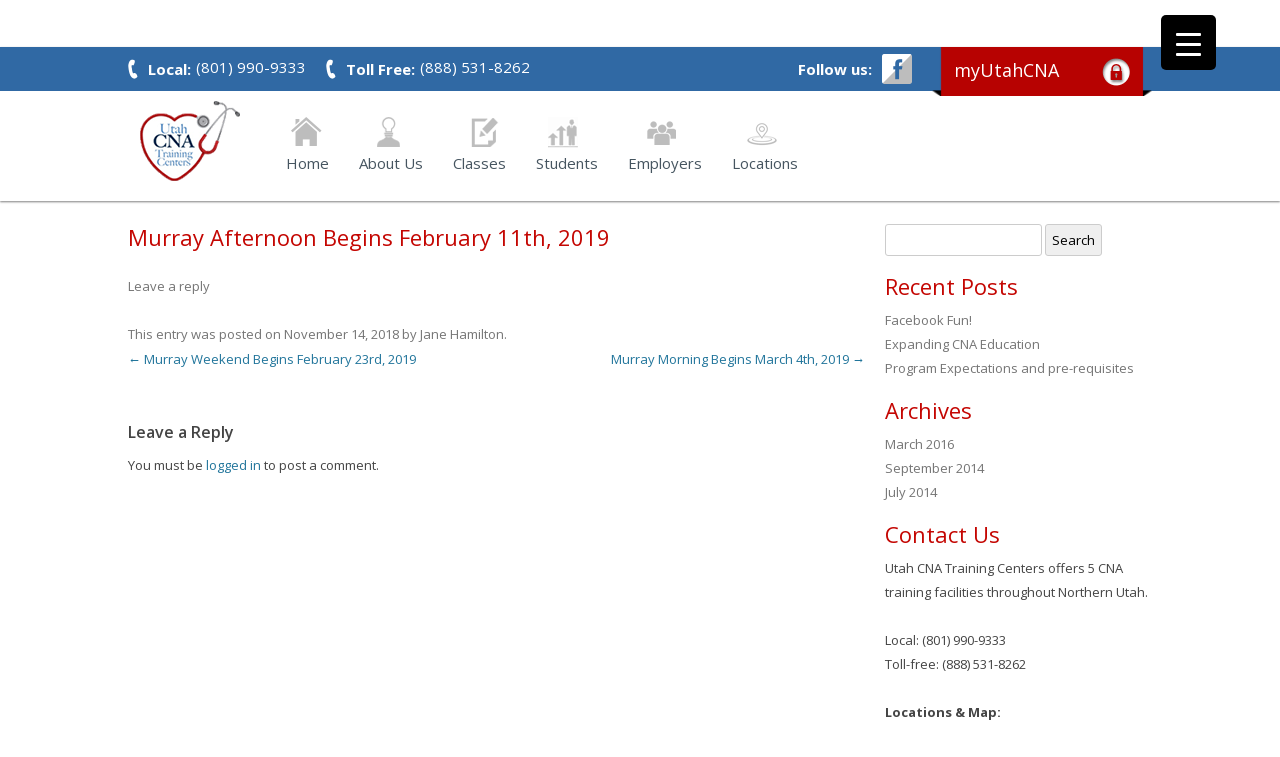

--- FILE ---
content_type: text/html; charset=UTF-8
request_url: https://www.utahcnacenters.com/classes/murray-afternoon-begins-february-11th-2019/
body_size: 20827
content:
<!DOCTYPE html>

<!--[if IE 7]>

<html class="ie ie7" lang="en-US" prefix="og: https://ogp.me/ns#">

<![endif]-->

<!--[if IE 8]>

<html class="ie ie8" lang="en-US" prefix="og: https://ogp.me/ns#">

<![endif]-->

<!--[if !(IE 7) | !(IE 8)  ]><!-->

<!--html -->
<html lang="en-US" prefix="og: //ogp.me/ns# fb: //ogp.me/ns/fb#">

<!--<![endif]-->

<head>

<meta charset="UTF-8" />

	 <meta name='viewport' content='width=device-width, initial-scale=1, maximum-scale=1, user-scalable=no' />  

<title>Murray Afternoon Begins February 11th, 2019 | CNA Training Programs</title>

<link rel="profile" href="//gmpg.org/xfn/11" />

<link rel="pingback" href="https://www.utahcnacenters.com/xmlrpc.php" />
	
	<link href="https://fonts.googleapis.com/css?family=Open+Sans:400,300,600,700"
      rel="stylesheet" type="text/css">


<!-- <link href='//fonts.googleapis.com/css?family=Open+Sans:400,300,600,700' rel='stylesheet' type='text/css'> -->


<!--[if lt IE 9]>

<script src="https://www.utahcnacenters.com/wp-content/themes/utahcna/js/html5.js" type="text/javascript"></script>

<![endif]-->

            <script async src='https://www.clickcease.com/monitor/stat.js'>
            </script>
        	<style>img:is([sizes="auto" i], [sizes^="auto," i]) { contain-intrinsic-size: 3000px 1500px }</style>
	<link rel="icon" href="https://utahcna.wpengine.com/wp-content/uploads/2017/12/Utah-CNA-Super-Small-30px1.jpg" media="(prefers-color-scheme: light)" />
<meta name="msapplication-TileImage" content="https://utahcna.wpengine.com/wp-content/uploads/2017/12/Utah-CNA-Super-Small-30px1.jpg" />

<!-- Search Engine Optimization by Rank Math - https://rankmath.com/ -->
<meta name="robots" content="follow, index, max-snippet:-1, max-video-preview:-1, max-image-preview:large"/>
<link rel="canonical" href="https://www.utahcnacenters.com/classes/murray-afternoon-begins-february-11th-2019/" />
<meta property="og:locale" content="en_US" />
<meta property="og:type" content="article" />
<meta property="og:title" content="Murray Afternoon Begins February 11th, 2019 | CNA Training Programs" />
<meta property="og:url" content="https://www.utahcnacenters.com/classes/murray-afternoon-begins-february-11th-2019/" />
<meta property="og:site_name" content="Approved CNA Training Programs | Salt Lake City UT" />
<meta property="og:updated_time" content="2018-11-26T13:30:44-07:00" />
<meta name="twitter:card" content="summary_large_image" />
<meta name="twitter:title" content="Murray Afternoon Begins February 11th, 2019 | CNA Training Programs" />
<script type="application/ld+json" class="rank-math-schema">{"@context":"https://schema.org","@graph":[{"@type":"BreadcrumbList","@id":"https://www.utahcnacenters.com/classes/murray-afternoon-begins-february-11th-2019/#breadcrumb","itemListElement":[{"@type":"ListItem","position":"1","item":{"@id":"https://www.utahcnacenters.com","name":"Home"}},{"@type":"ListItem","position":"2","item":{"@id":"https://www.utahcnacenters.com/classes/murray-afternoon-begins-february-11th-2019/","name":"Murray Afternoon Begins February 11th, 2019"}}]}]}</script>
<!-- /Rank Math WordPress SEO plugin -->

<link rel='dns-prefetch' href='//public.tockify.com' />
<link rel='dns-prefetch' href='//maps.google.com' />
<link rel='dns-prefetch' href='//fonts.googleapis.com' />
<link rel="alternate" type="application/rss+xml" title="CNA Training Programs &raquo; Feed" href="https://www.utahcnacenters.com/feed/" />
<link rel="alternate" type="application/rss+xml" title="CNA Training Programs &raquo; Comments Feed" href="https://www.utahcnacenters.com/comments/feed/" />
<link rel="alternate" type="application/rss+xml" title="CNA Training Programs &raquo; Murray Afternoon Begins February 11th, 2019 Comments Feed" href="https://www.utahcnacenters.com/classes/murray-afternoon-begins-february-11th-2019/feed/" />
<script type="text/javascript">
/* <![CDATA[ */
window._wpemojiSettings = {"baseUrl":"https:\/\/s.w.org\/images\/core\/emoji\/16.0.1\/72x72\/","ext":".png","svgUrl":"https:\/\/s.w.org\/images\/core\/emoji\/16.0.1\/svg\/","svgExt":".svg","source":{"concatemoji":"https:\/\/www.utahcnacenters.com\/wp-includes\/js\/wp-emoji-release.min.js?ver=6.8.3"}};
/*! This file is auto-generated */
!function(s,n){var o,i,e;function c(e){try{var t={supportTests:e,timestamp:(new Date).valueOf()};sessionStorage.setItem(o,JSON.stringify(t))}catch(e){}}function p(e,t,n){e.clearRect(0,0,e.canvas.width,e.canvas.height),e.fillText(t,0,0);var t=new Uint32Array(e.getImageData(0,0,e.canvas.width,e.canvas.height).data),a=(e.clearRect(0,0,e.canvas.width,e.canvas.height),e.fillText(n,0,0),new Uint32Array(e.getImageData(0,0,e.canvas.width,e.canvas.height).data));return t.every(function(e,t){return e===a[t]})}function u(e,t){e.clearRect(0,0,e.canvas.width,e.canvas.height),e.fillText(t,0,0);for(var n=e.getImageData(16,16,1,1),a=0;a<n.data.length;a++)if(0!==n.data[a])return!1;return!0}function f(e,t,n,a){switch(t){case"flag":return n(e,"\ud83c\udff3\ufe0f\u200d\u26a7\ufe0f","\ud83c\udff3\ufe0f\u200b\u26a7\ufe0f")?!1:!n(e,"\ud83c\udde8\ud83c\uddf6","\ud83c\udde8\u200b\ud83c\uddf6")&&!n(e,"\ud83c\udff4\udb40\udc67\udb40\udc62\udb40\udc65\udb40\udc6e\udb40\udc67\udb40\udc7f","\ud83c\udff4\u200b\udb40\udc67\u200b\udb40\udc62\u200b\udb40\udc65\u200b\udb40\udc6e\u200b\udb40\udc67\u200b\udb40\udc7f");case"emoji":return!a(e,"\ud83e\udedf")}return!1}function g(e,t,n,a){var r="undefined"!=typeof WorkerGlobalScope&&self instanceof WorkerGlobalScope?new OffscreenCanvas(300,150):s.createElement("canvas"),o=r.getContext("2d",{willReadFrequently:!0}),i=(o.textBaseline="top",o.font="600 32px Arial",{});return e.forEach(function(e){i[e]=t(o,e,n,a)}),i}function t(e){var t=s.createElement("script");t.src=e,t.defer=!0,s.head.appendChild(t)}"undefined"!=typeof Promise&&(o="wpEmojiSettingsSupports",i=["flag","emoji"],n.supports={everything:!0,everythingExceptFlag:!0},e=new Promise(function(e){s.addEventListener("DOMContentLoaded",e,{once:!0})}),new Promise(function(t){var n=function(){try{var e=JSON.parse(sessionStorage.getItem(o));if("object"==typeof e&&"number"==typeof e.timestamp&&(new Date).valueOf()<e.timestamp+604800&&"object"==typeof e.supportTests)return e.supportTests}catch(e){}return null}();if(!n){if("undefined"!=typeof Worker&&"undefined"!=typeof OffscreenCanvas&&"undefined"!=typeof URL&&URL.createObjectURL&&"undefined"!=typeof Blob)try{var e="postMessage("+g.toString()+"("+[JSON.stringify(i),f.toString(),p.toString(),u.toString()].join(",")+"));",a=new Blob([e],{type:"text/javascript"}),r=new Worker(URL.createObjectURL(a),{name:"wpTestEmojiSupports"});return void(r.onmessage=function(e){c(n=e.data),r.terminate(),t(n)})}catch(e){}c(n=g(i,f,p,u))}t(n)}).then(function(e){for(var t in e)n.supports[t]=e[t],n.supports.everything=n.supports.everything&&n.supports[t],"flag"!==t&&(n.supports.everythingExceptFlag=n.supports.everythingExceptFlag&&n.supports[t]);n.supports.everythingExceptFlag=n.supports.everythingExceptFlag&&!n.supports.flag,n.DOMReady=!1,n.readyCallback=function(){n.DOMReady=!0}}).then(function(){return e}).then(function(){var e;n.supports.everything||(n.readyCallback(),(e=n.source||{}).concatemoji?t(e.concatemoji):e.wpemoji&&e.twemoji&&(t(e.twemoji),t(e.wpemoji)))}))}((window,document),window._wpemojiSettings);
/* ]]> */
</script>
<link rel='stylesheet' id='bamboo-columns-css' href='https://www.utahcnacenters.com/wp-content/plugins/bamboo-columns/bamboo-columns.css' type='text/css' media='all' />
<style id='wp-emoji-styles-inline-css' type='text/css'>

	img.wp-smiley, img.emoji {
		display: inline !important;
		border: none !important;
		box-shadow: none !important;
		height: 1em !important;
		width: 1em !important;
		margin: 0 0.07em !important;
		vertical-align: -0.1em !important;
		background: none !important;
		padding: 0 !important;
	}
</style>
<link rel='stylesheet' id='wp-block-library-css' href='https://www.utahcnacenters.com/wp-includes/css/dist/block-library/style.min.css?ver=6.8.3' type='text/css' media='all' />
<style id='classic-theme-styles-inline-css' type='text/css'>
/*! This file is auto-generated */
.wp-block-button__link{color:#fff;background-color:#32373c;border-radius:9999px;box-shadow:none;text-decoration:none;padding:calc(.667em + 2px) calc(1.333em + 2px);font-size:1.125em}.wp-block-file__button{background:#32373c;color:#fff;text-decoration:none}
</style>
<style id='pdfemb-pdf-embedder-viewer-style-inline-css' type='text/css'>
.wp-block-pdfemb-pdf-embedder-viewer{max-width:none}

</style>
<style id='global-styles-inline-css' type='text/css'>
:root{--wp--preset--aspect-ratio--square: 1;--wp--preset--aspect-ratio--4-3: 4/3;--wp--preset--aspect-ratio--3-4: 3/4;--wp--preset--aspect-ratio--3-2: 3/2;--wp--preset--aspect-ratio--2-3: 2/3;--wp--preset--aspect-ratio--16-9: 16/9;--wp--preset--aspect-ratio--9-16: 9/16;--wp--preset--color--black: #000000;--wp--preset--color--cyan-bluish-gray: #abb8c3;--wp--preset--color--white: #ffffff;--wp--preset--color--pale-pink: #f78da7;--wp--preset--color--vivid-red: #cf2e2e;--wp--preset--color--luminous-vivid-orange: #ff6900;--wp--preset--color--luminous-vivid-amber: #fcb900;--wp--preset--color--light-green-cyan: #7bdcb5;--wp--preset--color--vivid-green-cyan: #00d084;--wp--preset--color--pale-cyan-blue: #8ed1fc;--wp--preset--color--vivid-cyan-blue: #0693e3;--wp--preset--color--vivid-purple: #9b51e0;--wp--preset--gradient--vivid-cyan-blue-to-vivid-purple: linear-gradient(135deg,rgba(6,147,227,1) 0%,rgb(155,81,224) 100%);--wp--preset--gradient--light-green-cyan-to-vivid-green-cyan: linear-gradient(135deg,rgb(122,220,180) 0%,rgb(0,208,130) 100%);--wp--preset--gradient--luminous-vivid-amber-to-luminous-vivid-orange: linear-gradient(135deg,rgba(252,185,0,1) 0%,rgba(255,105,0,1) 100%);--wp--preset--gradient--luminous-vivid-orange-to-vivid-red: linear-gradient(135deg,rgba(255,105,0,1) 0%,rgb(207,46,46) 100%);--wp--preset--gradient--very-light-gray-to-cyan-bluish-gray: linear-gradient(135deg,rgb(238,238,238) 0%,rgb(169,184,195) 100%);--wp--preset--gradient--cool-to-warm-spectrum: linear-gradient(135deg,rgb(74,234,220) 0%,rgb(151,120,209) 20%,rgb(207,42,186) 40%,rgb(238,44,130) 60%,rgb(251,105,98) 80%,rgb(254,248,76) 100%);--wp--preset--gradient--blush-light-purple: linear-gradient(135deg,rgb(255,206,236) 0%,rgb(152,150,240) 100%);--wp--preset--gradient--blush-bordeaux: linear-gradient(135deg,rgb(254,205,165) 0%,rgb(254,45,45) 50%,rgb(107,0,62) 100%);--wp--preset--gradient--luminous-dusk: linear-gradient(135deg,rgb(255,203,112) 0%,rgb(199,81,192) 50%,rgb(65,88,208) 100%);--wp--preset--gradient--pale-ocean: linear-gradient(135deg,rgb(255,245,203) 0%,rgb(182,227,212) 50%,rgb(51,167,181) 100%);--wp--preset--gradient--electric-grass: linear-gradient(135deg,rgb(202,248,128) 0%,rgb(113,206,126) 100%);--wp--preset--gradient--midnight: linear-gradient(135deg,rgb(2,3,129) 0%,rgb(40,116,252) 100%);--wp--preset--font-size--small: 13px;--wp--preset--font-size--medium: 20px;--wp--preset--font-size--large: 36px;--wp--preset--font-size--x-large: 42px;--wp--preset--spacing--20: 0.44rem;--wp--preset--spacing--30: 0.67rem;--wp--preset--spacing--40: 1rem;--wp--preset--spacing--50: 1.5rem;--wp--preset--spacing--60: 2.25rem;--wp--preset--spacing--70: 3.38rem;--wp--preset--spacing--80: 5.06rem;--wp--preset--shadow--natural: 6px 6px 9px rgba(0, 0, 0, 0.2);--wp--preset--shadow--deep: 12px 12px 50px rgba(0, 0, 0, 0.4);--wp--preset--shadow--sharp: 6px 6px 0px rgba(0, 0, 0, 0.2);--wp--preset--shadow--outlined: 6px 6px 0px -3px rgba(255, 255, 255, 1), 6px 6px rgba(0, 0, 0, 1);--wp--preset--shadow--crisp: 6px 6px 0px rgba(0, 0, 0, 1);}:where(.is-layout-flex){gap: 0.5em;}:where(.is-layout-grid){gap: 0.5em;}body .is-layout-flex{display: flex;}.is-layout-flex{flex-wrap: wrap;align-items: center;}.is-layout-flex > :is(*, div){margin: 0;}body .is-layout-grid{display: grid;}.is-layout-grid > :is(*, div){margin: 0;}:where(.wp-block-columns.is-layout-flex){gap: 2em;}:where(.wp-block-columns.is-layout-grid){gap: 2em;}:where(.wp-block-post-template.is-layout-flex){gap: 1.25em;}:where(.wp-block-post-template.is-layout-grid){gap: 1.25em;}.has-black-color{color: var(--wp--preset--color--black) !important;}.has-cyan-bluish-gray-color{color: var(--wp--preset--color--cyan-bluish-gray) !important;}.has-white-color{color: var(--wp--preset--color--white) !important;}.has-pale-pink-color{color: var(--wp--preset--color--pale-pink) !important;}.has-vivid-red-color{color: var(--wp--preset--color--vivid-red) !important;}.has-luminous-vivid-orange-color{color: var(--wp--preset--color--luminous-vivid-orange) !important;}.has-luminous-vivid-amber-color{color: var(--wp--preset--color--luminous-vivid-amber) !important;}.has-light-green-cyan-color{color: var(--wp--preset--color--light-green-cyan) !important;}.has-vivid-green-cyan-color{color: var(--wp--preset--color--vivid-green-cyan) !important;}.has-pale-cyan-blue-color{color: var(--wp--preset--color--pale-cyan-blue) !important;}.has-vivid-cyan-blue-color{color: var(--wp--preset--color--vivid-cyan-blue) !important;}.has-vivid-purple-color{color: var(--wp--preset--color--vivid-purple) !important;}.has-black-background-color{background-color: var(--wp--preset--color--black) !important;}.has-cyan-bluish-gray-background-color{background-color: var(--wp--preset--color--cyan-bluish-gray) !important;}.has-white-background-color{background-color: var(--wp--preset--color--white) !important;}.has-pale-pink-background-color{background-color: var(--wp--preset--color--pale-pink) !important;}.has-vivid-red-background-color{background-color: var(--wp--preset--color--vivid-red) !important;}.has-luminous-vivid-orange-background-color{background-color: var(--wp--preset--color--luminous-vivid-orange) !important;}.has-luminous-vivid-amber-background-color{background-color: var(--wp--preset--color--luminous-vivid-amber) !important;}.has-light-green-cyan-background-color{background-color: var(--wp--preset--color--light-green-cyan) !important;}.has-vivid-green-cyan-background-color{background-color: var(--wp--preset--color--vivid-green-cyan) !important;}.has-pale-cyan-blue-background-color{background-color: var(--wp--preset--color--pale-cyan-blue) !important;}.has-vivid-cyan-blue-background-color{background-color: var(--wp--preset--color--vivid-cyan-blue) !important;}.has-vivid-purple-background-color{background-color: var(--wp--preset--color--vivid-purple) !important;}.has-black-border-color{border-color: var(--wp--preset--color--black) !important;}.has-cyan-bluish-gray-border-color{border-color: var(--wp--preset--color--cyan-bluish-gray) !important;}.has-white-border-color{border-color: var(--wp--preset--color--white) !important;}.has-pale-pink-border-color{border-color: var(--wp--preset--color--pale-pink) !important;}.has-vivid-red-border-color{border-color: var(--wp--preset--color--vivid-red) !important;}.has-luminous-vivid-orange-border-color{border-color: var(--wp--preset--color--luminous-vivid-orange) !important;}.has-luminous-vivid-amber-border-color{border-color: var(--wp--preset--color--luminous-vivid-amber) !important;}.has-light-green-cyan-border-color{border-color: var(--wp--preset--color--light-green-cyan) !important;}.has-vivid-green-cyan-border-color{border-color: var(--wp--preset--color--vivid-green-cyan) !important;}.has-pale-cyan-blue-border-color{border-color: var(--wp--preset--color--pale-cyan-blue) !important;}.has-vivid-cyan-blue-border-color{border-color: var(--wp--preset--color--vivid-cyan-blue) !important;}.has-vivid-purple-border-color{border-color: var(--wp--preset--color--vivid-purple) !important;}.has-vivid-cyan-blue-to-vivid-purple-gradient-background{background: var(--wp--preset--gradient--vivid-cyan-blue-to-vivid-purple) !important;}.has-light-green-cyan-to-vivid-green-cyan-gradient-background{background: var(--wp--preset--gradient--light-green-cyan-to-vivid-green-cyan) !important;}.has-luminous-vivid-amber-to-luminous-vivid-orange-gradient-background{background: var(--wp--preset--gradient--luminous-vivid-amber-to-luminous-vivid-orange) !important;}.has-luminous-vivid-orange-to-vivid-red-gradient-background{background: var(--wp--preset--gradient--luminous-vivid-orange-to-vivid-red) !important;}.has-very-light-gray-to-cyan-bluish-gray-gradient-background{background: var(--wp--preset--gradient--very-light-gray-to-cyan-bluish-gray) !important;}.has-cool-to-warm-spectrum-gradient-background{background: var(--wp--preset--gradient--cool-to-warm-spectrum) !important;}.has-blush-light-purple-gradient-background{background: var(--wp--preset--gradient--blush-light-purple) !important;}.has-blush-bordeaux-gradient-background{background: var(--wp--preset--gradient--blush-bordeaux) !important;}.has-luminous-dusk-gradient-background{background: var(--wp--preset--gradient--luminous-dusk) !important;}.has-pale-ocean-gradient-background{background: var(--wp--preset--gradient--pale-ocean) !important;}.has-electric-grass-gradient-background{background: var(--wp--preset--gradient--electric-grass) !important;}.has-midnight-gradient-background{background: var(--wp--preset--gradient--midnight) !important;}.has-small-font-size{font-size: var(--wp--preset--font-size--small) !important;}.has-medium-font-size{font-size: var(--wp--preset--font-size--medium) !important;}.has-large-font-size{font-size: var(--wp--preset--font-size--large) !important;}.has-x-large-font-size{font-size: var(--wp--preset--font-size--x-large) !important;}
:where(.wp-block-post-template.is-layout-flex){gap: 1.25em;}:where(.wp-block-post-template.is-layout-grid){gap: 1.25em;}
:where(.wp-block-columns.is-layout-flex){gap: 2em;}:where(.wp-block-columns.is-layout-grid){gap: 2em;}
:root :where(.wp-block-pullquote){font-size: 1.5em;line-height: 1.6;}
</style>
<link rel='stylesheet' id='cpsh-shortcodes-css' href='https://www.utahcnacenters.com/wp-content/plugins/column-shortcodes//assets/css/shortcodes.css?ver=1.0.1' type='text/css' media='all' />
<link rel='stylesheet' id='contact-form-7-css' href='https://www.utahcnacenters.com/wp-content/plugins/contact-form-7/includes/css/styles.css?ver=6.1.2' type='text/css' media='all' />
<style id='contact-form-7-inline-css' type='text/css'>
.wpcf7 .wpcf7-recaptcha iframe {margin-bottom: 0;}.wpcf7 .wpcf7-recaptcha[data-align="center"] > div {margin: 0 auto;}.wpcf7 .wpcf7-recaptcha[data-align="right"] > div {margin: 0 0 0 auto;}
</style>
<link rel='stylesheet' id='drawit-css-css' href='https://www.utahcnacenters.com/wp-content/plugins/drawit/css/drawit.min.css?ver=1.1.3' type='text/css' media='all' />
<style id='responsive-menu-inline-css' type='text/css'>
/** This file is major component of this plugin so please don't try to edit here. */
#rmp_menu_trigger-29750 {
  width: 55px;
  height: 55px;
  position: fixed;
  top: 15px;
  border-radius: 5px;
  display: none;
  text-decoration: none;
  right: 5%;
  background: #000;
  transition: transform 0.5s, background-color 0.5s;
}
#rmp_menu_trigger-29750:hover, #rmp_menu_trigger-29750:focus {
  background: #000;
  text-decoration: unset;
}
#rmp_menu_trigger-29750.is-active {
  background: #000;
}
#rmp_menu_trigger-29750 .rmp-trigger-box {
  width: 25px;
  color: #fff;
}
#rmp_menu_trigger-29750 .rmp-trigger-icon-active, #rmp_menu_trigger-29750 .rmp-trigger-text-open {
  display: none;
}
#rmp_menu_trigger-29750.is-active .rmp-trigger-icon-active, #rmp_menu_trigger-29750.is-active .rmp-trigger-text-open {
  display: inline;
}
#rmp_menu_trigger-29750.is-active .rmp-trigger-icon-inactive, #rmp_menu_trigger-29750.is-active .rmp-trigger-text {
  display: none;
}
#rmp_menu_trigger-29750 .rmp-trigger-label {
  color: #fff;
  pointer-events: none;
  line-height: 13px;
  font-family: inherit;
  font-size: 14px;
  display: inline;
  text-transform: inherit;
}
#rmp_menu_trigger-29750 .rmp-trigger-label.rmp-trigger-label-top {
  display: block;
  margin-bottom: 12px;
}
#rmp_menu_trigger-29750 .rmp-trigger-label.rmp-trigger-label-bottom {
  display: block;
  margin-top: 12px;
}
#rmp_menu_trigger-29750 .responsive-menu-pro-inner {
  display: block;
}
#rmp_menu_trigger-29750 .rmp-trigger-icon-inactive .rmp-font-icon {
  color: #fff;
}
#rmp_menu_trigger-29750 .responsive-menu-pro-inner, #rmp_menu_trigger-29750 .responsive-menu-pro-inner::before, #rmp_menu_trigger-29750 .responsive-menu-pro-inner::after {
  width: 25px;
  height: 3px;
  background-color: #fff;
  border-radius: 4px;
  position: absolute;
}
#rmp_menu_trigger-29750 .rmp-trigger-icon-active .rmp-font-icon {
  color: #fff;
}
#rmp_menu_trigger-29750.is-active .responsive-menu-pro-inner, #rmp_menu_trigger-29750.is-active .responsive-menu-pro-inner::before, #rmp_menu_trigger-29750.is-active .responsive-menu-pro-inner::after {
  background-color: #fff;
}
#rmp_menu_trigger-29750:hover .rmp-trigger-icon-inactive .rmp-font-icon {
  color: #fff;
}
#rmp_menu_trigger-29750:not(.is-active):hover .responsive-menu-pro-inner, #rmp_menu_trigger-29750:not(.is-active):hover .responsive-menu-pro-inner::before, #rmp_menu_trigger-29750:not(.is-active):hover .responsive-menu-pro-inner::after {
  background-color: #fff;
}
#rmp_menu_trigger-29750 .responsive-menu-pro-inner::before {
  top: 10px;
}
#rmp_menu_trigger-29750 .responsive-menu-pro-inner::after {
  bottom: 10px;
}
#rmp_menu_trigger-29750.is-active .responsive-menu-pro-inner::after {
  bottom: 0;
}
/* Hamburger menu styling */
@media screen and (max-width: 8000px) {
  /** Menu Title Style */
  /** Menu Additional Content Style */
  #rmp_menu_trigger-29750 {
    display: block;
  }
  #rmp-container-29750 {
    position: fixed;
    top: 0;
    margin: 0;
    transition: transform 0.5s;
    overflow: auto;
    display: block;
    width: 75%;
    background-color: #212121;
    background-image: url("");
    height: 100%;
    left: 0;
    padding-top: 0px;
    padding-left: 0px;
    padding-bottom: 0px;
    padding-right: 0px;
  }
  #rmp-menu-wrap-29750 {
    padding-top: 0px;
    padding-left: 0px;
    padding-bottom: 0px;
    padding-right: 0px;
    background-color: #212121;
  }
  #rmp-menu-wrap-29750 .rmp-menu, #rmp-menu-wrap-29750 .rmp-submenu {
    width: 100%;
    box-sizing: border-box;
    margin: 0;
    padding: 0;
  }
  #rmp-menu-wrap-29750 .rmp-submenu-depth-1 .rmp-menu-item-link {
    padding-left: 10%;
  }
  #rmp-menu-wrap-29750 .rmp-submenu-depth-2 .rmp-menu-item-link {
    padding-left: 15%;
  }
  #rmp-menu-wrap-29750 .rmp-submenu-depth-3 .rmp-menu-item-link {
    padding-left: 20%;
  }
  #rmp-menu-wrap-29750 .rmp-submenu-depth-4 .rmp-menu-item-link {
    padding-left: 25%;
  }
  #rmp-menu-wrap-29750 .rmp-submenu.rmp-submenu-open {
    display: block;
  }
  #rmp-menu-wrap-29750 .rmp-menu-item {
    width: 100%;
    list-style: none;
    margin: 0;
  }
  #rmp-menu-wrap-29750 .rmp-menu-item-link {
    height: 40px;
    line-height: 40px;
    font-size: 13px;
    border-bottom: 1px solid #212121;
    font-family: inherit;
    color: #fff;
    text-align: left;
    background-color: #212121;
    font-weight: normal;
    letter-spacing: 0px;
    display: block;
    box-sizing: border-box;
    width: 100%;
    text-decoration: none;
    position: relative;
    overflow: hidden;
    transition: background-color 0.5s, border-color 0.5s, 0.5s;
    padding: 0 5%;
    padding-right: 50px;
  }
  #rmp-menu-wrap-29750 .rmp-menu-item-link:after, #rmp-menu-wrap-29750 .rmp-menu-item-link:before {
    display: none;
  }
  #rmp-menu-wrap-29750 .rmp-menu-item-link:hover, #rmp-menu-wrap-29750 .rmp-menu-item-link:focus {
    color: #fff;
    border-color: #212121;
    background-color: #3f3f3f;
  }
  #rmp-menu-wrap-29750 .rmp-menu-item-link:focus {
    outline: none;
    border-color: unset;
    box-shadow: unset;
  }
  #rmp-menu-wrap-29750 .rmp-menu-item-link .rmp-font-icon {
    height: 40px;
    line-height: 40px;
    margin-right: 10px;
    font-size: 13px;
  }
  #rmp-menu-wrap-29750 .rmp-menu-current-item .rmp-menu-item-link {
    color: #fff;
    border-color: #212121;
    background-color: #212121;
  }
  #rmp-menu-wrap-29750 .rmp-menu-current-item .rmp-menu-item-link:hover, #rmp-menu-wrap-29750 .rmp-menu-current-item .rmp-menu-item-link:focus {
    color: #fff;
    border-color: #3f3f3f;
    background-color: #3f3f3f;
  }
  #rmp-menu-wrap-29750 .rmp-menu-subarrow {
    position: absolute;
    top: 0;
    bottom: 0;
    text-align: center;
    overflow: hidden;
    background-size: cover;
    overflow: hidden;
    right: 0;
    border-left-style: solid;
    border-left-color: #212121;
    border-left-width: 1px;
    height: 39px;
    width: 40px;
    color: #fff;
    background-color: #212121;
  }
  #rmp-menu-wrap-29750 .rmp-menu-subarrow svg {
    fill: #fff;
  }
  #rmp-menu-wrap-29750 .rmp-menu-subarrow:hover {
    color: #fff;
    border-color: #3f3f3f;
    background-color: #3f3f3f;
  }
  #rmp-menu-wrap-29750 .rmp-menu-subarrow:hover svg {
    fill: #fff;
  }
  #rmp-menu-wrap-29750 .rmp-menu-subarrow .rmp-font-icon {
    margin-right: unset;
  }
  #rmp-menu-wrap-29750 .rmp-menu-subarrow * {
    vertical-align: middle;
    line-height: 39px;
  }
  #rmp-menu-wrap-29750 .rmp-menu-subarrow-active {
    display: block;
    background-size: cover;
    color: #fff;
    border-color: #212121;
    background-color: #212121;
  }
  #rmp-menu-wrap-29750 .rmp-menu-subarrow-active svg {
    fill: #fff;
  }
  #rmp-menu-wrap-29750 .rmp-menu-subarrow-active:hover {
    color: #fff;
    border-color: #3f3f3f;
    background-color: #3f3f3f;
  }
  #rmp-menu-wrap-29750 .rmp-menu-subarrow-active:hover svg {
    fill: #fff;
  }
  #rmp-menu-wrap-29750 .rmp-submenu {
    display: none;
  }
  #rmp-menu-wrap-29750 .rmp-submenu .rmp-menu-item-link {
    height: 40px;
    line-height: 40px;
    letter-spacing: 0px;
    font-size: 13px;
    border-bottom: 1px solid #212121;
    font-family: inherit;
    font-weight: normal;
    color: #fff;
    text-align: left;
    background-color: #212121;
  }
  #rmp-menu-wrap-29750 .rmp-submenu .rmp-menu-item-link:hover, #rmp-menu-wrap-29750 .rmp-submenu .rmp-menu-item-link:focus {
    color: #fff;
    border-color: #212121;
    background-color: #3f3f3f;
  }
  #rmp-menu-wrap-29750 .rmp-submenu .rmp-menu-current-item .rmp-menu-item-link {
    color: #fff;
    border-color: #212121;
    background-color: #212121;
  }
  #rmp-menu-wrap-29750 .rmp-submenu .rmp-menu-current-item .rmp-menu-item-link:hover, #rmp-menu-wrap-29750 .rmp-submenu .rmp-menu-current-item .rmp-menu-item-link:focus {
    color: #fff;
    border-color: #3f3f3f;
    background-color: #3f3f3f;
  }
  #rmp-menu-wrap-29750 .rmp-submenu .rmp-menu-subarrow {
    right: 0;
    border-right: unset;
    border-left-style: solid;
    border-left-color: #212121;
    border-left-width: 1px;
    height: 39px;
    line-height: 39px;
    width: 40px;
    color: #fff;
    background-color: #212121;
  }
  #rmp-menu-wrap-29750 .rmp-submenu .rmp-menu-subarrow:hover {
    color: #fff;
    border-color: #3f3f3f;
    background-color: #3f3f3f;
  }
  #rmp-menu-wrap-29750 .rmp-submenu .rmp-menu-subarrow-active {
    color: #fff;
    border-color: #212121;
    background-color: #212121;
  }
  #rmp-menu-wrap-29750 .rmp-submenu .rmp-menu-subarrow-active:hover {
    color: #fff;
    border-color: #3f3f3f;
    background-color: #3f3f3f;
  }
  #rmp-menu-wrap-29750 .rmp-menu-item-description {
    margin: 0;
    padding: 5px 5%;
    opacity: 0.8;
    color: #fff;
  }
  #rmp-search-box-29750 {
    display: block;
    padding-top: 0px;
    padding-left: 5%;
    padding-bottom: 0px;
    padding-right: 5%;
  }
  #rmp-search-box-29750 .rmp-search-form {
    margin: 0;
  }
  #rmp-search-box-29750 .rmp-search-box {
    background: #fff;
    border: 1px solid #dadada;
    color: #333;
    width: 100%;
    padding: 0 5%;
    border-radius: 30px;
    height: 45px;
    -webkit-appearance: none;
  }
  #rmp-search-box-29750 .rmp-search-box::placeholder {
    color: #C7C7CD;
  }
  #rmp-search-box-29750 .rmp-search-box:focus {
    background-color: #fff;
    outline: 2px solid #dadada;
    color: #333;
  }
  #rmp-menu-title-29750 {
    background-color: #212121;
    color: #fff;
    text-align: left;
    font-size: 13px;
    padding-top: 10%;
    padding-left: 5%;
    padding-bottom: 0%;
    padding-right: 5%;
    font-weight: 400;
    transition: background-color 0.5s, border-color 0.5s, color 0.5s;
  }
  #rmp-menu-title-29750:hover {
    background-color: #212121;
    color: #fff;
  }
  #rmp-menu-title-29750 > .rmp-menu-title-link {
    color: #fff;
    width: 100%;
    background-color: unset;
    text-decoration: none;
  }
  #rmp-menu-title-29750 > .rmp-menu-title-link:hover {
    color: #fff;
  }
  #rmp-menu-title-29750 .rmp-font-icon {
    font-size: 13px;
  }
  #rmp-menu-additional-content-29750 {
    padding-top: 0px;
    padding-left: 5%;
    padding-bottom: 0px;
    padding-right: 5%;
    color: #fff;
    text-align: center;
    font-size: 16px;
  }
}
/**
This file contents common styling of menus.
*/
.rmp-container {
  display: none;
  visibility: visible;
  padding: 0px 0px 0px 0px;
  z-index: 99998;
  transition: all 0.3s;
  /** Scrolling bar in menu setting box **/
}
.rmp-container.rmp-fade-top, .rmp-container.rmp-fade-left, .rmp-container.rmp-fade-right, .rmp-container.rmp-fade-bottom {
  display: none;
}
.rmp-container.rmp-slide-left, .rmp-container.rmp-push-left {
  transform: translateX(-100%);
  -ms-transform: translateX(-100%);
  -webkit-transform: translateX(-100%);
  -moz-transform: translateX(-100%);
}
.rmp-container.rmp-slide-left.rmp-menu-open, .rmp-container.rmp-push-left.rmp-menu-open {
  transform: translateX(0);
  -ms-transform: translateX(0);
  -webkit-transform: translateX(0);
  -moz-transform: translateX(0);
}
.rmp-container.rmp-slide-right, .rmp-container.rmp-push-right {
  transform: translateX(100%);
  -ms-transform: translateX(100%);
  -webkit-transform: translateX(100%);
  -moz-transform: translateX(100%);
}
.rmp-container.rmp-slide-right.rmp-menu-open, .rmp-container.rmp-push-right.rmp-menu-open {
  transform: translateX(0);
  -ms-transform: translateX(0);
  -webkit-transform: translateX(0);
  -moz-transform: translateX(0);
}
.rmp-container.rmp-slide-top, .rmp-container.rmp-push-top {
  transform: translateY(-100%);
  -ms-transform: translateY(-100%);
  -webkit-transform: translateY(-100%);
  -moz-transform: translateY(-100%);
}
.rmp-container.rmp-slide-top.rmp-menu-open, .rmp-container.rmp-push-top.rmp-menu-open {
  transform: translateY(0);
  -ms-transform: translateY(0);
  -webkit-transform: translateY(0);
  -moz-transform: translateY(0);
}
.rmp-container.rmp-slide-bottom, .rmp-container.rmp-push-bottom {
  transform: translateY(100%);
  -ms-transform: translateY(100%);
  -webkit-transform: translateY(100%);
  -moz-transform: translateY(100%);
}
.rmp-container.rmp-slide-bottom.rmp-menu-open, .rmp-container.rmp-push-bottom.rmp-menu-open {
  transform: translateX(0);
  -ms-transform: translateX(0);
  -webkit-transform: translateX(0);
  -moz-transform: translateX(0);
}
.rmp-container::-webkit-scrollbar {
  width: 0px;
}
.rmp-container ::-webkit-scrollbar-track {
  box-shadow: inset 0 0 5px transparent;
}
.rmp-container ::-webkit-scrollbar-thumb {
  background: transparent;
}
.rmp-container ::-webkit-scrollbar-thumb:hover {
  background: transparent;
}
.rmp-container .rmp-menu-wrap .rmp-menu {
  transition: none;
  border-radius: 0;
  box-shadow: none;
  background: none;
  border: 0;
  bottom: auto;
  box-sizing: border-box;
  clip: auto;
  color: #666;
  display: block;
  float: none;
  font-family: inherit;
  font-size: 14px;
  height: auto;
  left: auto;
  line-height: 1.7;
  list-style-type: none;
  margin: 0;
  min-height: auto;
  max-height: none;
  opacity: 1;
  outline: none;
  overflow: visible;
  padding: 0;
  position: relative;
  pointer-events: auto;
  right: auto;
  text-align: left;
  text-decoration: none;
  text-indent: 0;
  text-transform: none;
  transform: none;
  top: auto;
  visibility: inherit;
  width: auto;
  word-wrap: break-word;
  white-space: normal;
}
.rmp-container .rmp-menu-additional-content {
  display: block;
  word-break: break-word;
}
.rmp-container .rmp-menu-title {
  display: flex;
  flex-direction: column;
}
.rmp-container .rmp-menu-title .rmp-menu-title-image {
  max-width: 100%;
  margin-bottom: 15px;
  display: block;
  margin: auto;
  margin-bottom: 15px;
}
button.rmp_menu_trigger {
  z-index: 999999;
  overflow: hidden;
  outline: none;
  border: 0;
  display: none;
  margin: 0;
  transition: transform 0.5s, background-color 0.5s;
  padding: 0;
}
button.rmp_menu_trigger .responsive-menu-pro-inner::before, button.rmp_menu_trigger .responsive-menu-pro-inner::after {
  content: "";
  display: block;
}
button.rmp_menu_trigger .responsive-menu-pro-inner::before {
  top: 10px;
}
button.rmp_menu_trigger .responsive-menu-pro-inner::after {
  bottom: 10px;
}
button.rmp_menu_trigger .rmp-trigger-box {
  width: 40px;
  display: inline-block;
  position: relative;
  pointer-events: none;
  vertical-align: super;
}
/*  Menu Trigger Boring Animation */
.rmp-menu-trigger-boring .responsive-menu-pro-inner {
  transition-property: none;
}
.rmp-menu-trigger-boring .responsive-menu-pro-inner::after, .rmp-menu-trigger-boring .responsive-menu-pro-inner::before {
  transition-property: none;
}
.rmp-menu-trigger-boring.is-active .responsive-menu-pro-inner {
  transform: rotate(45deg);
}
.rmp-menu-trigger-boring.is-active .responsive-menu-pro-inner:before {
  top: 0;
  opacity: 0;
}
.rmp-menu-trigger-boring.is-active .responsive-menu-pro-inner:after {
  bottom: 0;
  transform: rotate(-90deg);
}

</style>
<link rel='stylesheet' id='dashicons-css' href='https://www.utahcnacenters.com/wp-includes/css/dashicons.min.css?ver=6.8.3' type='text/css' media='all' />
<link rel='stylesheet' id='topbar-css' href='https://www.utahcnacenters.com/wp-content/plugins/top-bar/inc/../css/topbar_style.css?ver=6.8.3' type='text/css' media='all' />
<link rel='stylesheet' id='woocommerce-layout-css' href='https://www.utahcnacenters.com/wp-content/plugins/woocommerce/assets/css/woocommerce-layout.css?ver=9.9.5' type='text/css' media='all' />
<link rel='stylesheet' id='woocommerce-smallscreen-css' href='https://www.utahcnacenters.com/wp-content/plugins/woocommerce/assets/css/woocommerce-smallscreen.css?ver=9.9.5' type='text/css' media='only screen and (max-width: 768px)' />
<link rel='stylesheet' id='woocommerce-general-css' href='https://www.utahcnacenters.com/wp-content/plugins/woocommerce/assets/css/woocommerce.css?ver=9.9.5' type='text/css' media='all' />
<style id='woocommerce-inline-inline-css' type='text/css'>
.woocommerce form .form-row .required { visibility: visible; }
</style>
<link rel='stylesheet' id='wpgmp-frontend-css' href='https://www.utahcnacenters.com/wp-content/plugins/wp-google-map-plugin/assets/css/wpgmp_all_frontend.css?ver=4.8.5' type='text/css' media='all' />
<link rel='stylesheet' id='brands-styles-css' href='https://www.utahcnacenters.com/wp-content/plugins/woocommerce/assets/css/brands.css?ver=9.9.5' type='text/css' media='all' />
<link rel='stylesheet' id='twentytwelve-fonts-css' href='https://fonts.googleapis.com/css?family=Open+Sans:400italic,700italic,400,700&#038;subset=latin,latin-ext' type='text/css' media='all' />
<link rel='stylesheet' id='twentytwelve-style-css' href='https://www.utahcnacenters.com/wp-content/themes/utahcna/style.css?ver=6.8.3' type='text/css' media='all' />
<!--[if lt IE 9]>
<link rel='stylesheet' id='twentytwelve-ie-css' href='https://www.utahcnacenters.com/wp-content/themes/utahcna/css/ie.css?ver=20121010' type='text/css' media='all' />
<![endif]-->
<link rel='stylesheet' id='sv-wc-payment-gateway-payment-form-v5_10_12-css' href='https://www.utahcnacenters.com/wp-content/plugins/woocommerce-gateway-authorize-net-cim/vendor/skyverge/wc-plugin-framework/woocommerce/payment-gateway/assets/css/frontend/sv-wc-payment-gateway-payment-form.min.css?ver=5.10.12' type='text/css' media='all' />
<link rel='stylesheet' id='bxslider-styles-css' href='https://www.utahcnacenters.com/wp-content/plugins/bxslider-wp-pro/bxslider/jquery.bxslider.css?ver=1.3.3' type='text/css' media='all' />
<script type="text/javascript" src="https://www.utahcnacenters.com/wp-content/plugins/enable-jquery-migrate-helper/js/jquery/jquery-1.12.4-wp.js?ver=1.12.4-wp" id="jquery-core-js"></script>
<script type="text/javascript" src="https://www.utahcnacenters.com/wp-content/plugins/enable-jquery-migrate-helper/js/jquery-migrate/jquery-migrate-1.4.1-wp.js?ver=1.4.1-wp" id="jquery-migrate-js"></script>
<script type="text/javascript" id="jquery-js-after">
/* <![CDATA[ */

					function optimocha_getCookie(name) {
						var v = document.cookie.match("(^|;) ?" + name + "=([^;]*)(;|$)");
						return v ? v[2] : null;
					}

					function optimocha_check_wc_cart_script() {
					var cart_src = "https://www.utahcnacenters.com/wp-content/plugins/woocommerce/assets/js/frontend/cart-fragments.min.js";
					var script_id = "optimocha_loaded_wc_cart_fragments";

						if( document.getElementById(script_id) !== null ) {
							return false;
						}

						if( optimocha_getCookie("woocommerce_cart_hash") ) {
							var script = document.createElement("script");
							script.id = script_id;
							script.src = cart_src;
							script.async = true;
							document.head.appendChild(script);
						}
					}

					optimocha_check_wc_cart_script();
					document.addEventListener("click", function(){setTimeout(optimocha_check_wc_cart_script,1000);});
					
/* ]]> */
</script>
<script type="text/javascript" id="rmp_menu_scripts-js-extra">
/* <![CDATA[ */
var rmp_menu = {"ajaxURL":"https:\/\/www.utahcnacenters.com\/wp-admin\/admin-ajax.php","wp_nonce":"3cf8a67ad9","menu":[{"menu_theme":null,"theme_type":"default","theme_location_menu":"","submenu_submenu_arrow_width":"40","submenu_submenu_arrow_width_unit":"px","submenu_submenu_arrow_height":"39","submenu_submenu_arrow_height_unit":"px","submenu_arrow_position":"right","submenu_sub_arrow_background_colour":"#212121","submenu_sub_arrow_background_hover_colour":"#3f3f3f","submenu_sub_arrow_background_colour_active":"#212121","submenu_sub_arrow_background_hover_colour_active":"#3f3f3f","submenu_sub_arrow_border_width":"1","submenu_sub_arrow_border_width_unit":"px","submenu_sub_arrow_border_colour":"#212121","submenu_sub_arrow_border_hover_colour":"#3f3f3f","submenu_sub_arrow_border_colour_active":"#212121","submenu_sub_arrow_border_hover_colour_active":"#3f3f3f","submenu_sub_arrow_shape_colour":"#fff","submenu_sub_arrow_shape_hover_colour":"#fff","submenu_sub_arrow_shape_colour_active":"#fff","submenu_sub_arrow_shape_hover_colour_active":"#fff","use_header_bar":"off","header_bar_items_order":"{\"logo\":\"on\",\"title\":\"on\",\"search\":\"on\",\"html content\":\"on\"}","header_bar_title":null,"header_bar_html_content":null,"header_bar_logo":null,"header_bar_logo_link":null,"header_bar_logo_width":null,"header_bar_logo_width_unit":"%","header_bar_logo_height":null,"header_bar_logo_height_unit":"px","header_bar_height":"80","header_bar_height_unit":"px","header_bar_padding":{"top":"0px","right":"5%","bottom":"0px","left":"5%"},"header_bar_font":null,"header_bar_font_size":"14","header_bar_font_size_unit":"px","header_bar_text_color":"#ffffff","header_bar_background_color":"#ffffff","header_bar_breakpoint":"800","header_bar_position_type":"fixed","header_bar_adjust_page":null,"header_bar_scroll_enable":"off","header_bar_scroll_background_color":"#36bdf6","mobile_breakpoint":"600","tablet_breakpoint":"8000","transition_speed":"0.5","sub_menu_speed":"0.2","show_menu_on_page_load":"","menu_disable_scrolling":"off","menu_overlay":"off","menu_overlay_colour":"rgba(0,0,0,0.7)","desktop_menu_width":"","desktop_menu_width_unit":"px","desktop_menu_positioning":"fixed","desktop_menu_side":"","desktop_menu_to_hide":"","use_current_theme_location":"off","mega_menu":{"225":"off","227":"off","229":"off","228":"off","226":"off"},"desktop_submenu_open_animation":"none","desktop_submenu_open_animation_speed":"100ms","desktop_submenu_open_on_click":"off","desktop_menu_hide_and_show":"off","menu_name":"Default Menu","menu_to_use":"","different_menu_for_mobile":"off","menu_to_use_in_mobile":"main-menu","use_mobile_menu":"on","use_tablet_menu":"on","use_desktop_menu":null,"menu_display_on":"all-pages","menu_to_hide":"","submenu_descriptions_on":"","custom_walker":null,"menu_background_colour":"#212121","menu_depth":"5","smooth_scroll_on":"off","smooth_scroll_speed":"500","menu_font_icons":[],"menu_links_height":"40","menu_links_height_unit":"px","menu_links_line_height":"40","menu_links_line_height_unit":"px","menu_depth_0":"5","menu_depth_0_unit":"%","menu_font_size":"13","menu_font_size_unit":"px","menu_font":null,"menu_font_weight":"normal","menu_text_alignment":"left","menu_text_letter_spacing":"","menu_word_wrap":"off","menu_link_colour":"#fff","menu_link_hover_colour":"#fff","menu_current_link_colour":"#fff","menu_current_link_hover_colour":"#fff","menu_item_background_colour":"#212121","menu_item_background_hover_colour":"#3f3f3f","menu_current_item_background_colour":"#212121","menu_current_item_background_hover_colour":"#3f3f3f","menu_border_width":"1","menu_border_width_unit":"px","menu_item_border_colour":"#212121","menu_item_border_colour_hover":"#212121","menu_current_item_border_colour":"#212121","menu_current_item_border_hover_colour":"#3f3f3f","submenu_links_height":"40","submenu_links_height_unit":"px","submenu_links_line_height":"40","submenu_links_line_height_unit":"px","menu_depth_side":"left","menu_depth_1":"10","menu_depth_1_unit":"%","menu_depth_2":"15","menu_depth_2_unit":"%","menu_depth_3":"20","menu_depth_3_unit":"%","menu_depth_4":"25","menu_depth_4_unit":"%","submenu_item_background_colour":"#212121","submenu_item_background_hover_colour":"#3f3f3f","submenu_current_item_background_colour":"#212121","submenu_current_item_background_hover_colour":"#3f3f3f","submenu_border_width":"1","submenu_border_width_unit":"px","submenu_item_border_colour":"#212121","submenu_item_border_colour_hover":"#212121","submenu_current_item_border_colour":"#212121","submenu_current_item_border_hover_colour":"#3f3f3f","submenu_font_size":"13","submenu_font_size_unit":"px","submenu_font":null,"submenu_font_weight":"normal","submenu_text_letter_spacing":"","submenu_text_alignment":"left","submenu_link_colour":"#fff","submenu_link_hover_colour":"#fff","submenu_current_link_colour":"#fff","submenu_current_link_hover_colour":"#fff","inactive_arrow_shape":"\u25bc","active_arrow_shape":"\u25b2","inactive_arrow_font_icon":"","active_arrow_font_icon":"","inactive_arrow_image":"","active_arrow_image":"","submenu_arrow_width":"40","submenu_arrow_width_unit":"px","submenu_arrow_height":"39","submenu_arrow_height_unit":"px","arrow_position":"right","menu_sub_arrow_shape_colour":"#fff","menu_sub_arrow_shape_hover_colour":"#fff","menu_sub_arrow_shape_colour_active":"#fff","menu_sub_arrow_shape_hover_colour_active":"#fff","menu_sub_arrow_border_width":"1","menu_sub_arrow_border_width_unit":"px","menu_sub_arrow_border_colour":"#212121","menu_sub_arrow_border_hover_colour":"#3f3f3f","menu_sub_arrow_border_colour_active":"#212121","menu_sub_arrow_border_hover_colour_active":"#3f3f3f","menu_sub_arrow_background_colour":"#212121","menu_sub_arrow_background_hover_colour":"#3f3f3f","menu_sub_arrow_background_colour_active":"#212121","menu_sub_arrow_background_hover_colour_active":"#3f3f3f","fade_submenus":"off","fade_submenus_side":"left","fade_submenus_delay":"100","fade_submenus_speed":"500","use_slide_effect":"off","slide_effect_back_to_text":"Back","accordion_animation":"off","auto_expand_all_submenus":"off","auto_expand_current_submenus":"off","menu_item_click_to_trigger_submenu":"off","button_width":"55","button_width_unit":"px","button_height":"55","button_height_unit":"px","button_background_colour":"#000","button_background_colour_hover":"#000","button_background_colour_active":"#000","toggle_button_border_radius":"5","button_transparent_background":"off","button_left_or_right":"right","button_position_type":"fixed","button_distance_from_side":"5","button_distance_from_side_unit":"%","button_top":"15","button_top_unit":"px","button_push_with_animation":"off","button_click_animation":"boring","button_line_margin":"5","button_line_margin_unit":"px","button_line_width":"25","button_line_width_unit":"px","button_line_height":"3","button_line_height_unit":"px","button_line_colour":"#fff","button_line_colour_hover":"#fff","button_line_colour_active":"#fff","button_font_icon":null,"button_font_icon_when_clicked":null,"button_image":null,"button_image_when_clicked":null,"button_title":null,"button_title_open":null,"button_title_position":"left","menu_container_columns":"","button_font":null,"button_font_size":"14","button_font_size_unit":"px","button_title_line_height":"13","button_title_line_height_unit":"px","button_text_colour":"#fff","button_trigger_type_click":"on","button_trigger_type_hover":"off","button_click_trigger":"#responsive-menu-button","items_order":{"title":"on","menu":"on","search":"on","additional content":"on"},"menu_title":null,"menu_title_link":null,"menu_title_link_location":"_self","menu_title_image":null,"menu_title_font_icon":null,"menu_title_section_padding":{"top":"10%","right":"5%","bottom":"0%","left":"5%"},"menu_title_background_colour":"#212121","menu_title_background_hover_colour":"#212121","menu_title_font_size":"13","menu_title_font_size_unit":"px","menu_title_alignment":"left","menu_title_font_weight":"400","menu_title_font_family":"","menu_title_colour":"#fff","menu_title_hover_colour":"#fff","menu_title_image_width":null,"menu_title_image_width_unit":"%","menu_title_image_height":null,"menu_title_image_height_unit":"px","menu_additional_content":null,"menu_additional_section_padding":{"left":"5%","top":"0px","right":"5%","bottom":"0px"},"menu_additional_content_font_size":"16","menu_additional_content_font_size_unit":"px","menu_additional_content_alignment":"center","menu_additional_content_colour":"#fff","menu_search_box_text":"Search","menu_search_box_code":"","menu_search_section_padding":{"left":"5%","top":"0px","right":"5%","bottom":"0px"},"menu_search_box_height":"45","menu_search_box_height_unit":"px","menu_search_box_border_radius":"30","menu_search_box_text_colour":"#333","menu_search_box_background_colour":"#fff","menu_search_box_placeholder_colour":"#C7C7CD","menu_search_box_border_colour":"#dadada","menu_section_padding":{"top":"0px","right":"0px","bottom":"0px","left":"0px"},"menu_width":"75","menu_width_unit":"%","menu_maximum_width":null,"menu_maximum_width_unit":"px","menu_minimum_width":null,"menu_minimum_width_unit":"px","menu_auto_height":"off","menu_container_padding":{"top":"0px","right":"0px","bottom":"0px","left":"0px"},"menu_container_background_colour":"#212121","menu_background_image":"","animation_type":"slide","menu_appear_from":"left","animation_speed":"0.5","page_wrapper":null,"menu_close_on_body_click":"off","menu_close_on_scroll":"off","menu_close_on_link_click":"off","enable_touch_gestures":"","active_arrow_font_icon_type":"font-awesome","active_arrow_image_alt":"","admin_theme":"light","breakpoint":"8000","button_font_icon_type":"font-awesome","button_font_icon_when_clicked_type":"font-awesome","button_image_alt":null,"button_image_alt_when_clicked":null,"button_trigger_type":"click","custom_css":null,"desktop_menu_options":"{}","external_files":"off","header_bar_logo_alt":"","hide_on_desktop":"off","hide_on_mobile":"off","inactive_arrow_font_icon_type":"font-awesome","inactive_arrow_image_alt":"","keyboard_shortcut_close_menu":"27,37","keyboard_shortcut_open_menu":"32,39","menu_adjust_for_wp_admin_bar":"off","menu_depth_5":"30","menu_depth_5_unit":"%","menu_title_font_icon_type":"font-awesome","menu_title_image_alt":null,"minify_scripts":"off","mobile_only":"off","remove_bootstrap":"","remove_fontawesome":"","scripts_in_footer":"off","shortcode":"off","single_menu_font":null,"single_menu_font_size":"14","single_menu_font_size_unit":"px","single_menu_height":"80","single_menu_height_unit":"px","single_menu_item_background_colour":"#ffffff","single_menu_item_background_colour_hover":"#ffffff","single_menu_item_link_colour":"#000000","single_menu_item_link_colour_hover":"#000000","single_menu_item_submenu_background_colour":"#ffffff","single_menu_item_submenu_background_colour_hover":"#ffffff","single_menu_item_submenu_link_colour":"#000000","single_menu_item_submenu_link_colour_hover":"#000000","single_menu_line_height":"80","single_menu_line_height_unit":"px","single_menu_submenu_font":null,"single_menu_submenu_font_size":"12","single_menu_submenu_font_size_unit":"px","single_menu_submenu_height":null,"single_menu_submenu_height_unit":"auto","single_menu_submenu_line_height":"40","single_menu_submenu_line_height_unit":"px","menu_title_padding":{"left":"5%","top":"0px","right":"5%","bottom":"0px"},"menu_id":29750,"active_toggle_contents":"\u25b2","inactive_toggle_contents":"\u25bc"}]};
/* ]]> */
</script>
<script type="text/javascript" src="https://www.utahcnacenters.com/wp-content/plugins/responsive-menu/v4.0.0/assets/js/rmp-menu.js?ver=4.6.0" id="rmp_menu_scripts-js"></script>
<script type="text/javascript" id="topbar_frontjs-js-extra">
/* <![CDATA[ */
var tpbr_settings = {"fixed":"fixed","user_who":"notloggedin","guests_or_users":"all","message":"In Response To COVID19, UNAR has approved our Hybrid Program <a class=\"button covid\" href=\"\/covid-19-announcements\/\">Click Here For Info<\/a>","status":"inactive","yn_button":"nobutton","color":"#b70201","button_text":"","button_url":"","button_behavior":"samewindow","is_admin_bar":"no","detect_sticky":"1"};
/* ]]> */
</script>
<script type="text/javascript" src="https://www.utahcnacenters.com/wp-content/plugins/top-bar/inc/../js/tpbr_front.min.js?ver=6.8.3" id="topbar_frontjs-js"></script>
<script type="text/javascript" src="https://www.utahcnacenters.com/wp-content/plugins/woocommerce/assets/js/jquery-blockui/jquery.blockUI.min.js?ver=2.7.0-wc.9.9.5" id="jquery-blockui-js" defer="defer" data-wp-strategy="defer"></script>
<script type="text/javascript" id="wc-add-to-cart-js-extra">
/* <![CDATA[ */
var wc_add_to_cart_params = {"ajax_url":"\/wp-admin\/admin-ajax.php","wc_ajax_url":"\/?wc-ajax=%%endpoint%%","i18n_view_cart":"View cart","cart_url":"https:\/\/www.utahcnacenters.com\/cart\/","is_cart":"","cart_redirect_after_add":"yes"};
/* ]]> */
</script>
<script type="text/javascript" src="https://www.utahcnacenters.com/wp-content/plugins/woocommerce/assets/js/frontend/add-to-cart.min.js?ver=9.9.5" id="wc-add-to-cart-js" defer="defer" data-wp-strategy="defer"></script>
<script type="text/javascript" src="https://www.utahcnacenters.com/wp-content/plugins/woocommerce/assets/js/js-cookie/js.cookie.min.js?ver=2.1.4-wc.9.9.5" id="js-cookie-js" defer="defer" data-wp-strategy="defer"></script>
<script type="text/javascript" id="woocommerce-js-extra">
/* <![CDATA[ */
var woocommerce_params = {"ajax_url":"\/wp-admin\/admin-ajax.php","wc_ajax_url":"\/?wc-ajax=%%endpoint%%","i18n_password_show":"Show password","i18n_password_hide":"Hide password"};
/* ]]> */
</script>
<script type="text/javascript" src="https://www.utahcnacenters.com/wp-content/plugins/woocommerce/assets/js/frontend/woocommerce.min.js?ver=9.9.5" id="woocommerce-js" defer="defer" data-wp-strategy="defer"></script>
<script type="text/javascript" src="https://www.utahcnacenters.com/wp-content/plugins/bxslider-wp-pro/bxslider/plugins/jquery.fitvids.js?ver=1.3.3" id="fitvids-js"></script>
<script type="text/javascript" id="quicktags-js-extra">
/* <![CDATA[ */
var quicktagsL10n = {"closeAllOpenTags":"Close all open tags","closeTags":"close tags","enterURL":"Enter the URL","enterImageURL":"Enter the URL of the image","enterImageDescription":"Enter a description of the image","textdirection":"text direction","toggleTextdirection":"Toggle Editor Text Direction","dfw":"Distraction-free writing mode","strong":"Bold","strongClose":"Close bold tag","em":"Italic","emClose":"Close italic tag","link":"Insert link","blockquote":"Blockquote","blockquoteClose":"Close blockquote tag","del":"Deleted text (strikethrough)","delClose":"Close deleted text tag","ins":"Inserted text","insClose":"Close inserted text tag","image":"Insert image","ul":"Bulleted list","ulClose":"Close bulleted list tag","ol":"Numbered list","olClose":"Close numbered list tag","li":"List item","liClose":"Close list item tag","code":"Code","codeClose":"Close code tag","more":"Insert Read More tag"};
/* ]]> */
</script>
<script type="text/javascript" src="https://www.utahcnacenters.com/wp-includes/js/quicktags.min.js?ver=6.8.3" id="quicktags-js"></script>
<script type="text/javascript" id="quicktags_drawit-js-extra">
/* <![CDATA[ */
var drawitFE = {"mediaupload":"https:\/\/www.utahcnacenters.com\/wp-admin\/\/media-upload.php"};
/* ]]> */
</script>
<script type="text/javascript" src="https://www.utahcnacenters.com/wp-content/plugins/drawit/js/qt-btn.js?ver=1.1.3" id="quicktags_drawit-js"></script>
<link rel="https://api.w.org/" href="https://www.utahcnacenters.com/wp-json/" /><link rel="EditURI" type="application/rsd+xml" title="RSD" href="https://www.utahcnacenters.com/xmlrpc.php?rsd" />
<link rel='shortlink' href='https://www.utahcnacenters.com/?p=13493' />
<link rel="alternate" title="oEmbed (JSON)" type="application/json+oembed" href="https://www.utahcnacenters.com/wp-json/oembed/1.0/embed?url=https%3A%2F%2Fwww.utahcnacenters.com%2Fclasses%2Fmurray-afternoon-begins-february-11th-2019%2F" />
<link rel="alternate" title="oEmbed (XML)" type="text/xml+oembed" href="https://www.utahcnacenters.com/wp-json/oembed/1.0/embed?url=https%3A%2F%2Fwww.utahcnacenters.com%2Fclasses%2Fmurray-afternoon-begins-february-11th-2019%2F&#038;format=xml" />
<!-- HFCM by 99 Robots - Snippet # 6: GA -->
<!-- Google tag (gtag.js) -->
<script async src="https://www.googletagmanager.com/gtag/js?id=G-QFCB1B5X9S"></script>
<script>
  window.dataLayer = window.dataLayer || [];
  function gtag(){dataLayer.push(arguments);}
  gtag('js', new Date());

  gtag('config', 'G-QFCB1B5X9S');
</script>

<!-- Global site tag (gtag.js) - Google Analytics -->
<script async src="https://www.googletagmanager.com/gtag/js?id=UA-45861279-1"></script>
<script>
  window.dataLayer = window.dataLayer || [];
  function gtag(){dataLayer.push(arguments);}
  gtag('js', new Date());

  gtag('config', 'UA-45861279-1');
</script>

<script src="https://cdn.pagesense.io/js/utahcnatrainingcenters/1c9f282ba57f4d68a7239ff79db0ca42.js"></script>

<!-- Google tag (gtag.js) - Google Analytics -->
<script async src="https://www.googletagmanager.com/gtag/js?id=G-11JM93HC8M">
</script>
<script>
  window.dataLayer = window.dataLayer || [];
  function gtag(){dataLayer.push(arguments);}
  gtag('js', new Date());

  gtag('config', 'G-11JM93HC8M');
</script>
<!-- /end HFCM by 99 Robots -->
<!-- HFCM by 99 Robots - Snippet # 7: Organization Schema -->
<script type='application/ld+json'>
{
  "@context": "http://www.schema.org",
  "@type": "Organization",
  "name": "Utah CNA Training Centers",
  "url": "https://www.utahcnacenters.com/",
  "sameAs": [
     "https://www.facebook.com/UtahCNATrainingCenters"
  ],
  "logo": "https://lh3.googleusercontent.com/-E54HUAn-eSk/AAAAAAAAAAI/AAAAAAAAABI/z1z02d09EeU/s60-p-rw-no/photo.jpg",
  "image": "https://www.utahcnacenters.com/wp-content/uploads/2014/01/About-Us.png",
  "telephone": ["(801) 990-9333","(888) 531-8262"],
  "description": "Utah CNA Training Centers trains more CNA students in Utah than anyone! With 5 convenient locations and day and evening classes we have a class for everyone."
}
</script>
<!-- /end HFCM by 99 Robots -->
<!-- HFCM by 99 Robots - Snippet # 8: Google Tag Manager -->
<!-- Google Tag Manager -->
<script>(function(w,d,s,l,i){w[l]=w[l]||[];w[l].push({'gtm.start':
new Date().getTime(),event:'gtm.js'});var f=d.getElementsByTagName(s)[0],
j=d.createElement(s),dl=l!='dataLayer'?'&l='+l:'';j.async=true;j.src=
'https://www.googletagmanager.com/gtm.js?id='+i+dl;f.parentNode.insertBefore(j,f);
})(window,document,'script','dataLayer','GTM-PX4P642');</script>
<!-- End Google Tag Manager -->
<!-- /end HFCM by 99 Robots -->
	<noscript><style>.woocommerce-product-gallery{ opacity: 1 !important; }</style></noscript>
	<meta name="generator" content="Elementor 3.33.4; features: additional_custom_breakpoints; settings: css_print_method-external, google_font-enabled, font_display-swap">
			<style>
				.e-con.e-parent:nth-of-type(n+4):not(.e-lazyloaded):not(.e-no-lazyload),
				.e-con.e-parent:nth-of-type(n+4):not(.e-lazyloaded):not(.e-no-lazyload) * {
					background-image: none !important;
				}
				@media screen and (max-height: 1024px) {
					.e-con.e-parent:nth-of-type(n+3):not(.e-lazyloaded):not(.e-no-lazyload),
					.e-con.e-parent:nth-of-type(n+3):not(.e-lazyloaded):not(.e-no-lazyload) * {
						background-image: none !important;
					}
				}
				@media screen and (max-height: 640px) {
					.e-con.e-parent:nth-of-type(n+2):not(.e-lazyloaded):not(.e-no-lazyload),
					.e-con.e-parent:nth-of-type(n+2):not(.e-lazyloaded):not(.e-no-lazyload) * {
						background-image: none !important;
					}
				}
			</style>
			<link rel="icon" href="https://www.utahcnacenters.com/wp-content/uploads/2019/05/cropped-Utah-CNA-Small-logo-32x32.jpg" sizes="32x32" />
<link rel="icon" href="https://www.utahcnacenters.com/wp-content/uploads/2019/05/cropped-Utah-CNA-Small-logo-192x192.jpg" sizes="192x192" />
<link rel="apple-touch-icon" href="https://www.utahcnacenters.com/wp-content/uploads/2019/05/cropped-Utah-CNA-Small-logo-180x180.jpg" />
<meta name="msapplication-TileImage" content="https://www.utahcnacenters.com/wp-content/uploads/2019/05/cropped-Utah-CNA-Small-logo-270x270.jpg" />
		<style type="text/css" id="wp-custom-css">
			

.footeraddress{
  
	  color: #2f3a42;
    font-size: 13.8px;
    font-weight: 500;
    padding: 4px 0;
    text-decoration: none;
    line-height: 25px;
	  border-bottom: 1px dotted #ddd;
text-align:left;
}
.loc{
	width:5%;
	
		
}
ul#locationSection li{
	min-height:150px!important;
}

#product-remove-623163000091767778 {
	display:none;
}
		</style>
		
<link rel="stylesheet" href="https://www.utahcnacenters.com/wp-content/themes/utahcna/css/new-css.css" />
</head>



<body class="wp-singular ch_classes-template-default single single-ch_classes postid-13493 single-format-standard wp-theme-utahcna theme-utahcna woocommerce-no-js custom-font-enabled elementor-default elementor-kit-42270">

<header id="masthead" class="site-header" role="banner">
<div class="topheader">
    <div class="top-part">
      <div class="headphone">
        <aside id="text-33" class="widget widget_text text-33"><h3 class="widget-title">Local:</h3>			<div class="textwidget"><a href="tel:801-990-9333"><span style="color:white;">(801) 990-9333</span></a></div>
		</aside><aside id="text-34" class="widget widget_text text-34"><h3 class="widget-title">Toll Free:</h3>			<div class="textwidget">(888) 531-8262</div>
		</aside>        <div class="clear"></div>
      </div>
      <div class="headerright">
      <div class="socialicons">
	  <aside id="text-35" class="widget widget_text"><h3 class="widget-title">Follow us:</h3>			<div class="textwidget"><ul class="socialLinks">
<li class="fb"><a href="https://www.facebook.com/UtahCNATrainingCenters">facebook</a></li>

</ul></div>
		</aside>		
        <div class="clear"></div>
      </div>
      <div class="studentlogin">
        
<aside id="nav_menu-2" class="widget widget_nav_menu nav_menu-2"><div class="menu-student-login-container"><ul id="menu-student-login" class="menu"><li id="menu-item-8772" class="menu-item menu-item-type-custom menu-item-object-custom menu-item-8772"><a href="#modal">myUtahCNA</a></li>
</ul></div></aside>        <div class="clear"></div>
      </div>
      <div class="clear"></div>
      </div>
      <div class="clear"></div>
    </div>
  </div>
		
  <hgroup>
    <div class="site-title logo_sec">
    <a href="https://www.utahcnacenters.com/" title="CNA Training Programs" rel="home">
    CNA Training Programs      </a>
      </div>
    <div class="header-right">
      <nav id="site-navigation" class="main-navigation" role="navigation">
        <h3 class="menu-toggle">
          Menu        </h3>
        <div class="nav-wrap">
          <div class="menu-header-menu-container"><ul id="menu-header-menu" class="nav-menu"><li id="menu-item-8847" class="menu-item menu-item-type-custom menu-item-object-custom menu-item-home menu-item-8847"><a href="https://www.utahcnacenters.com">Home</a></li>
<li id="menu-item-8850" class="menu-item menu-item-type-post_type menu-item-object-page menu-item-8850"><a href="https://www.utahcnacenters.com/about-us/">About Us</a></li>
<li id="menu-item-8852" class="menu-item menu-item-type-post_type menu-item-object-page menu-item-8852"><a href="https://www.utahcnacenters.com/classes-2/">Classes</a></li>
<li id="menu-item-8846" class="menu-item menu-item-type-post_type menu-item-object-page menu-item-8846"><a href="https://www.utahcnacenters.com/students/">Students</a></li>
<li id="menu-item-8844" class="menu-item menu-item-type-post_type menu-item-object-page menu-item-8844"><a href="https://www.utahcnacenters.com/employers/">Employers</a></li>
<li id="menu-item-8845" class="menu-item menu-item-type-post_type menu-item-object-page menu-item-has-children menu-item-8845"><a href="https://www.utahcnacenters.com/locations/">Locations</a>
<ul class="sub-menu">
	<li id="menu-item-27581" class="menu-item menu-item-type-post_type menu-item-object-page menu-item-27581"><a href="https://www.utahcnacenters.com/murray-training-facility/"><strong>Murray</strong> Training Facility</a></li>
	<li id="menu-item-27582" class="menu-item menu-item-type-post_type menu-item-object-page menu-item-27582"><a href="https://www.utahcnacenters.com/orem-utah-training-facility/">Orem Utah Training Facility</a></li>
	<li id="menu-item-27583" class="menu-item menu-item-type-post_type menu-item-object-page menu-item-27583"><a href="https://www.utahcnacenters.com/clearfield-utah-training-facility/">Clearfield Utah Training Facility</a></li>
	<li id="menu-item-27585" class="menu-item menu-item-type-post_type menu-item-object-page menu-item-27585"><a href="https://www.utahcnacenters.com/logan-utah-training-facility/">Logan Utah Training Facility</a></li>
</ul>
</li>
</ul></div>                  </div>
      </nav>
      <div class="clear"></div>
    </div>
    <div class="clear"></div>
  </hgroup>
  <div class="clear"></div>
</header>
<!-- #masthead -->
<div class="clear"></div>
<!-- #site-navigation -->
    <div class="innerbannersection"> <div class="innerbannermage"><img src="https://utahcna.wpengine.com/wp-content/uploads/2014/01/cropped-cropped-Certified-Nurse-Assistant-School-21.jpg" alt=""/> </div>
      <div class="innerbannercation">
        <div class="captionsection">
<h1>   Murray Afternoon Begins February 11th, 2019</h1>
    </div></div>
  <div class="clear"></div>
</div>
</div>



<div id="page" class="hfeed site">
<div id="main" class="wrapper">
<style>

</style>
	<div id="primary" class="site-content">
		<div id="content" role="main">

			
				
	<article id="post-13493" class="post-13493 ch_classes type-ch_classes status-publish format-standard hentry">
				<header class="entry-header">
									<h1 class="entry-title">Murray Afternoon Begins February 11th, 2019</h1>
										<div class="comments-link">
					<a href="https://www.utahcnacenters.com/classes/murray-afternoon-begins-february-11th-2019/#respond"><span class="leave-reply">Leave a reply</span></a>				</div><!-- .comments-link -->
					</header><!-- .entry-header -->

				<div class="entry-content">
		  								</div><!-- .entry-content -->
		
		<footer class="entry-meta">
			This entry was posted on <a href="https://www.utahcnacenters.com/classes/murray-afternoon-begins-february-11th-2019/" title="1:59 pm" rel="bookmark"><time class="entry-date" datetime="2018-11-14T13:59:50-07:00">November 14, 2018</time></a><span class="by-author"> by <span class="author vcard"><a class="url fn n" href="https://www.utahcnacenters.com/author/jane/" title="View all posts by Jane Hamilton" rel="author">Jane Hamilton</a></span></span>.								</footer><!-- .entry-meta -->
	</article><!-- #post -->

				<nav class="nav-single">
					<h3 class="assistive-text">Post navigation</h3>
					<span class="nav-previous"><a href="https://www.utahcnacenters.com/classes/murray-weekend-begins-february-23rd-2019/" rel="prev"><span class="meta-nav">&larr;</span> Murray Weekend Begins February 23rd, 2019</a></span>
					<span class="nav-next"><a href="https://www.utahcnacenters.com/classes/murray-morning-begins-march-4th-2019/" rel="next">Murray Morning Begins March 4th, 2019 <span class="meta-nav">&rarr;</span></a></span>
				</nav><!-- .nav-single -->

				
<div id="comments" class="comments-area">

	
	
		<div id="respond" class="comment-respond">
		<h3 id="reply-title" class="comment-reply-title">Leave a Reply <small><a rel="nofollow" id="cancel-comment-reply-link" href="/classes/murray-afternoon-begins-february-11th-2019/#respond" style="display:none;">Cancel reply</a></small></h3><p class="must-log-in">You must be <a href="https://www.utahcnacenters.com/wp-login.php?redirect_to=https%3A%2F%2Fwww.utahcnacenters.com%2Fclasses%2Fmurray-afternoon-begins-february-11th-2019%2F">logged in</a> to post a comment.</p>	</div><!-- #respond -->
	
</div><!-- #comments .comments-area -->
			
		</div><!-- #content -->
	</div><!-- #primary -->


			<div id="secondary" class="widget-area" role="complementary">
			<aside id="search-2" class="widget blog widget_search"><form role="search" method="get" id="searchform" class="searchform" action="https://www.utahcnacenters.com/">
				<div>
					<label class="screen-reader-text" for="s">Search for:</label>
					<input type="text" value="" name="s" id="s" />
					<input type="submit" id="searchsubmit" value="Search" />
				</div>
			</form></aside>
		<aside id="recent-posts-2" class="widget blog widget_recent_entries">
		<h3 class="widget-title">Recent Posts</h3>
		<ul>
											<li>
					<a href="https://www.utahcnacenters.com/test/">Facebook Fun!</a>
									</li>
											<li>
					<a href="https://www.utahcnacenters.com/expanding-cna-education/">Expanding CNA Education</a>
									</li>
											<li>
					<a href="https://www.utahcnacenters.com/program-expectations-and-pre-requisites/">Program Expectations and pre-requisites</a>
									</li>
					</ul>

		</aside><aside id="archives-2" class="widget blog widget_archive"><h3 class="widget-title">Archives</h3>
			<ul>
					<li><a href='https://www.utahcnacenters.com/2016/03/'>March 2016</a></li>
	<li><a href='https://www.utahcnacenters.com/2014/09/'>September 2014</a></li>
	<li><a href='https://www.utahcnacenters.com/2014/07/'>July 2014</a></li>
			</ul>

			</aside><aside id="text-28" class="widget blog widget_text"><h3 class="widget-title">Contact Us</h3>			<div class="textwidget"></a>Utah CNA Training Centers offers 5 CNA training facilities throughout Northern Utah. <br><br>

Local: (801) 990-9333<br>
Toll-free: (888) 531-8262<br><br>

<strong>Locations & Map:</strong><br>
<a href="https://utahcna.wpengine.com/?page_id=6861" target="_blank">Salt Lake City</a><br>
<a href="https://utahcna.wpengine.com/?page_id=6857" target="_blank">Murray<br></a>
<a href="https://utahcna.wpengine.com/?page_id=6866" target="_blank">Clearfield<br></a>
<a href="https://utahcna.wpengine.com/?page_id=6869" target="_blank">Orem<br></a>
<a href="https://utahcna.wpengine.com/?page_id=6871" target="_blank">Logan<br></a></div>
		</aside><aside id="text-27" class="widget blog widget_text">			<div class="textwidget"><ul class="rightSide">
<li class="fb">
<a href="https://www.facebook.com/UtahCNATrainingCenter">
Follow us on <span>Facebook</span></a>
</li>

<li class="tw">
<a href="#">
Follow us on <span>Twitter</span></a>
</li>

<li class="bl">
<a href="https://utahcna.wpengine.com/blog/">
Follow us on <span>Blog</span></a>
</li>

</ul></div>
		</aside><aside id="text-31" class="widget blog widget_text">			<div class="textwidget"><br><br><br><br><a href="https://www.belocallyseo.com" target="_blank"> <p align="right"><small>SEO & Website - Be Locally SEO</small> </a></p></div>
		</aside>		</div><!-- #secondary -->
			</div><!-- #main .wrapper -->
	
</div><!-- #page -->
<footer id="colophon" role="contentinfo">
		<div class="footertop">
        	<div class="footertopcontainer">
				<div class="culum general_links"><div id="nav_menu-3" class="widget widget_nav_menu"><div class="widget-title">General links</div><div class="menu-general-links-container"><ul id="menu-general-links" class="menu"><li id="menu-item-8776" class="menu-item menu-item-type-post_type menu-item-object-page menu-item-8776"><a href="https://www.utahcnacenters.com/terms-and-conditions/">Terms and Conditions</a></li>
<li id="menu-item-8777" class="menu-item menu-item-type-post_type menu-item-object-page menu-item-8777"><a href="https://www.utahcnacenters.com/reciprocity-state-registries/">Reciprocity</a></li>
<li id="menu-item-8778" class="menu-item menu-item-type-post_type menu-item-object-page menu-item-8778"><a href="https://www.utahcnacenters.com/refund-policy-2/">Refund/Hardship Request – Cancellation/Changes – Clinicals</a></li>
<li id="menu-item-8779" class="menu-item menu-item-type-post_type menu-item-object-page menu-item-8779"><a href="https://www.utahcnacenters.com/associations/">Associations</a></li>
<li id="menu-item-27579" class="menu-item menu-item-type-post_type menu-item-object-page menu-item-27579"><a href="https://www.utahcnacenters.com/blog/">Blog</a></li>
<li id="menu-item-27580" class="menu-item menu-item-type-post_type menu-item-object-page menu-item-27580"><a href="https://www.utahcnacenters.com/faqs-2/">FAQs</a></li>
</ul></div></div><div id="text-42" class="widget widget_text">			<div class="textwidget"><a href="tel:(801) 990-9333" class="off-phone">(801) 990-9333</a><br>

<a href="https://www.facebook.com/UtahCNATrainingCenters" target="_blank" rel="noopener">
    <img src="https://utahcna.wpenginepowered.com/wp-content/themes/utahcna/images/facebook_icon.png"
         alt="Facebook Icon" loading="lazy">
</a>

<a href="https://twitter.com/UtahCNA" target="_blank" rel="noopener">
    <img src="https://utahcna.wpenginepowered.com/wp-content/themes/utahcna/images/twitter_icon.png"
         alt="Twitter Icon" loading="lazy">
</a>

<a href="https://www.linkedin.com/company/utahcna" target="_blank" rel="noopener">
    <img src="https://utahcna.wpenginepowered.com/wp-content/themes/utahcna/images/linkedln_icon.png"
         alt="LinkedIn Icon" loading="lazy">
</a>

<a href="#" target="_blank" rel="noopener">
    <img src="https://utahcna.wpenginepowered.com/wp-content/themes/utahcna/images/google_plus.png"
         alt="Google Plus Icon" loading="lazy">
</a>
</div>
		</div></div>
				<div class="culum location_wrap"></div>
				<div class="culum unar_logo"><div id="widget_sp_image-4" class="widget widget_sp_image"><img width="225" height="225" alt="UNAR - Utah Nursing Assistant Registry Logo" class="attachment-full" style="max-width: 100%;" srcset="https://www.utahcnacenters.com/wp-content/uploads/2017/02/unar-logo.png 225w, https://www.utahcnacenters.com/wp-content/uploads/2017/02/unar-logo-200x200.png 200w, https://www.utahcnacenters.com/wp-content/uploads/2017/02/unar-logo-100x100.png 100w, https://www.utahcnacenters.com/wp-content/uploads/2017/02/unar-logo-150x150.png 150w" sizes="(max-width: 225px) 100vw, 225px" src="https://www.utahcnacenters.com/wp-content/uploads/2017/02/unar-logo.png" /><div class="widget_sp_image-description" ><p>Our Nurse Assistant program approved<br />
by the Utah Nurse Assistant Registry.</p>
</div></div><div id="text-39" class="widget widget_text">			<div class="textwidget"><a href="#">Footer CNA Logo</a></div>
		</div></div>
				<div class="clear"></div>
            </div>
        </div>
		<div class="footerbot">
            <div class="site-info">                
                <aside id="text-37" class="widget widget_text">			<div class="textwidget"></div>
		</aside><aside id="text-25" class="widget widget_text">			<div class="textwidget"><p>TAC Educational Services, Inc. &#8211; Utah CNA Training Centers 2016-2025 &#8211; All Rights Reserved.</p>
</div>
		</aside>                <div class="clear"></div>
            </div><!-- .site-info -->
        </div>
	</footer><!-- #colophon -->
    <!-- <script>
	jQuery(document).ready(function($){
		$("ul#menu-header-menu").append('<li id="menu-item-11381" class="menu-item menu-item-type-post_type"><a href="https://www.utahcnacenters.com/gear-shop/">Gear Shop</a></li>');
		$("#menu-item-8772 a").attr("href", "https://www.utahcnacenters.com/student-area/");
    });
    </script> -->
	<script type="text/javascript" id="zsiqchat">var $zoho=$zoho || {};$zoho.salesiq = $zoho.salesiq || {widgetcode:"siqfc4a01cf9493826dfcf771c6a392094add22af5a9483456054a4c1653b0ee5ce398a77c612fd3df3909045188a4aee75", values:{},ready:function(){}};var d=document;s=d.createElement("script");s.type="text/javascript";s.id="zsiqscript";s.defer=true;s.src="https://salesiq.zohopublic.com/widget?plugin_source=wordpress";t=d.getElementsByTagName("script")[0];t.parentNode.insertBefore(s,t);</script><script type="speculationrules">
{"prefetch":[{"source":"document","where":{"and":[{"href_matches":"\/*"},{"not":{"href_matches":["\/wp-*.php","\/wp-admin\/*","\/wp-content\/uploads\/*","\/wp-content\/*","\/wp-content\/plugins\/*","\/wp-content\/themes\/utahcna\/*","\/*\\?(.+)"]}},{"not":{"selector_matches":"a[rel~=\"nofollow\"]"}},{"not":{"selector_matches":".no-prefetch, .no-prefetch a"}}]},"eagerness":"conservative"}]}
</script>
<!-- HFCM by 99 Robots - Snippet # 9: Google Tag Manager No Script Tag -->
<!-- Google Tag Manager (noscript) -->
<noscript><iframe src="https://www.googletagmanager.com/ns.html?id=GTM-PX4P642"
height="0" width="0" style="display:none;visibility:hidden"></iframe></noscript>
<!-- End Google Tag Manager (noscript) -->

<script type="text/javascript" 
src='https://crm.zoho.com/crm/javascript/zcga.js'> </script>
<!-- /end HFCM by 99 Robots -->
<!-- HFCM by 99 Robots - Snippet # 10: conversion tracking for google ads -->
<script>
  window.addEventListener('load', function() {
    if(window.location.pathname.match('/logan-utah-training-facility/')){
      gtag('event', 'conversion', {'send_to': 'AW-11086322442/vAfaCJLH6esYEIq2r6Yp'});
    };
    if(window.location.pathname.match('/clearfield-utah-training-facility/')){
      gtag('event', 'conversion', {'send_to': 'AW-11086322442/IY2gCMH05esYEIq2r6Yp'});
    };
    if(window.location.pathname.match('/orem-utah-training-facility/')){
      gtag('event', 'conversion', {'send_to': 'AW-11086322442/91d4CKnl3esYEIq2r6Yp'});
    };
    if(window.location.pathname.match('/utah-cna-online-murray-ut-utah-cna-program/')){
      gtag('event', 'conversion', {'send_to': 'AW-11086322442/QYqICKW26esYEIq2r6Yp'});
    };
  })
</script>
<!-- /end HFCM by 99 Robots -->
			<button type="button"  aria-controls="rmp-container-29750" aria-label="Menu Trigger" id="rmp_menu_trigger-29750"  class="rmp_menu_trigger rmp-menu-trigger-boring">
								<span class="rmp-trigger-box">
									<span class="responsive-menu-pro-inner"></span>
								</span>
					</button>
						<div id="rmp-container-29750" class="rmp-container rmp-container rmp-slide-left">
							<div id="rmp-menu-title-29750" class="rmp-menu-title">
									<span class="rmp-menu-title-link">
										<span></span>					</span>
							</div>
			<div id="rmp-menu-wrap-29750" class="rmp-menu-wrap"><ul id="rmp-menu-29750" class="rmp-menu" role="menubar" aria-label="Default Menu"><li id="rmp-menu-item-8791" class=" menu-item menu-item-type-post_type menu-item-object-page rmp-menu-item rmp-menu-top-level-item" role="none"><a  href="https://www.utahcnacenters.com/why-us/"  class="rmp-menu-item-link"  role="menuitem"  >Why Us?</a></li><li id="rmp-menu-item-8794" class=" menu-item menu-item-type-post_type menu-item-object-page rmp-menu-item rmp-menu-top-level-item" role="none"><a  href="https://www.utahcnacenters.com/join-us/"  class="rmp-menu-item-link"  role="menuitem"  >Join Us</a></li><li id="rmp-menu-item-8796" class=" menu-item menu-item-type-post_type menu-item-object-page rmp-menu-item rmp-menu-top-level-item" role="none"><a  href="https://www.utahcnacenters.com/testimonials/"  class="rmp-menu-item-link"  role="menuitem"  >Testimonials</a></li><li id="rmp-menu-item-13366" class=" menu-item menu-item-type-post_type menu-item-object-page rmp-menu-item rmp-menu-top-level-item" role="none"><a  href="https://www.utahcnacenters.com/recognitions/"  class="rmp-menu-item-link"  role="menuitem"  >Recognitions</a></li></ul></div>			<div id="rmp-search-box-29750" class="rmp-search-box">
					<form action="https://www.utahcnacenters.com/" class="rmp-search-form" role="search">
						<input type="search" name="s" title="Search" placeholder="Search" class="rmp-search-box">
					</form>
				</div>
						<div id="rmp-menu-additional-content-29750" class="rmp-menu-additional-content">
									</div>
						</div>
						<script>
				const lazyloadRunObserver = () => {
					const lazyloadBackgrounds = document.querySelectorAll( `.e-con.e-parent:not(.e-lazyloaded)` );
					const lazyloadBackgroundObserver = new IntersectionObserver( ( entries ) => {
						entries.forEach( ( entry ) => {
							if ( entry.isIntersecting ) {
								let lazyloadBackground = entry.target;
								if( lazyloadBackground ) {
									lazyloadBackground.classList.add( 'e-lazyloaded' );
								}
								lazyloadBackgroundObserver.unobserve( entry.target );
							}
						});
					}, { rootMargin: '200px 0px 200px 0px' } );
					lazyloadBackgrounds.forEach( ( lazyloadBackground ) => {
						lazyloadBackgroundObserver.observe( lazyloadBackground );
					} );
				};
				const events = [
					'DOMContentLoaded',
					'elementor/lazyload/observe',
				];
				events.forEach( ( event ) => {
					document.addEventListener( event, lazyloadRunObserver );
				} );
			</script>
				<script type='text/javascript'>
		(function () {
			var c = document.body.className;
			c = c.replace(/woocommerce-no-js/, 'woocommerce-js');
			document.body.className = c;
		})();
	</script>
	<link rel='stylesheet' id='wc-blocks-style-css' href='https://www.utahcnacenters.com/wp-content/plugins/woocommerce/assets/client/blocks/wc-blocks.css?ver=wc-9.9.5' type='text/css' media='all' />
<script type="text/javascript" src="https://www.utahcnacenters.com/wp-includes/js/dist/hooks.min.js?ver=4d63a3d491d11ffd8ac6" id="wp-hooks-js"></script>
<script type="text/javascript" src="https://www.utahcnacenters.com/wp-includes/js/dist/i18n.min.js?ver=5e580eb46a90c2b997e6" id="wp-i18n-js"></script>
<script type="text/javascript" id="wp-i18n-js-after">
/* <![CDATA[ */
wp.i18n.setLocaleData( { 'text direction\u0004ltr': [ 'ltr' ] } );
/* ]]> */
</script>
<script type="text/javascript" src="https://www.utahcnacenters.com/wp-content/plugins/contact-form-7/includes/swv/js/index.js?ver=6.1.2" id="swv-js"></script>
<script type="text/javascript" id="contact-form-7-js-before">
/* <![CDATA[ */
var wpcf7 = {
    "api": {
        "root": "https:\/\/www.utahcnacenters.com\/wp-json\/",
        "namespace": "contact-form-7\/v1"
    },
    "cached": 1
};
/* ]]> */
</script>
<script type="text/javascript" src="https://www.utahcnacenters.com/wp-content/plugins/contact-form-7/includes/js/index.js?ver=6.1.2" id="contact-form-7-js"></script>
<script type="text/javascript" src="https://www.utahcnacenters.com/wp-content/plugins/drawit/js/drawit-iframe.js?ver=1.1.3" id="drawit-iframe-js-js"></script>
<script type="text/javascript" src="https://public.tockify.com/browser/embed.js" id="tockify-js"></script>
<script type="text/javascript" src="https://www.utahcnacenters.com/wp-includes/js/imagesloaded.min.js?ver=5.0.0" id="imagesloaded-js"></script>
<script type="text/javascript" src="https://www.utahcnacenters.com/wp-includes/js/masonry.min.js?ver=4.2.2" id="masonry-js"></script>
<script type="text/javascript" src="https://www.utahcnacenters.com/wp-includes/js/jquery/jquery.masonry.min.js?ver=3.1.2b" id="jquery-masonry-js"></script>
<script type="text/javascript" id="wpgmp-google-map-main-js-extra">
/* <![CDATA[ */
var wpgmp_local = {"language":"en","apiKey":"","urlforajax":"https:\/\/www.utahcnacenters.com\/wp-admin\/admin-ajax.php","nonce":"077b4da570","wpgmp_country_specific":"","wpgmp_countries":"","wpgmp_assets":"https:\/\/www.utahcnacenters.com\/wp-content\/plugins\/wp-google-map-plugin\/assets\/js\/","days_to_remember":"","wpgmp_mapbox_key":"","map_provider":"google","route_provider":"openstreet","tiles_provider":"openstreet","use_advanced_marker":"","set_timeout":"100","debug_mode":"","select_radius":"Select Radius","search_placeholder":"Enter address or latitude or longitude or title or city or state or country or postal code here...","select":"Select","select_all":"Select All","select_category":"Select Category","all_location":"All","show_locations":"Show Locations","sort_by":"Sort by","wpgmp_not_working":"not working...","place_icon_url":"https:\/\/www.utahcnacenters.com\/wp-content\/plugins\/wp-google-map-plugin\/assets\/images\/icons\/","wpgmp_location_no_results":"No results found.","wpgmp_route_not_avilable":"Route is not available for your requested route.","image_path":"https:\/\/www.utahcnacenters.com\/wp-content\/plugins\/wp-google-map-plugin\/assets\/images\/","default_marker_icon":"https:\/\/www.utahcnacenters.com\/wp-content\/plugins\/wp-google-map-plugin\/assets\/images\/icons\/marker-shape-2.svg","img_grid":"<span class='span_grid'><a class='wpgmp_grid'><i class='wep-icon-grid'><\/i><\/a><\/span>","img_list":"<span class='span_list'><a class='wpgmp_list'><i class='wep-icon-list'><\/i><\/a><\/span>","img_print":"<span class='span_print'><a class='wpgmp_print' data-action='wpgmp-print'><i class='wep-icon-printer'><\/i><\/a><\/span>","hide":"Hide","show":"Show","start_location":"Start Location","start_point":"Start Point","radius":"Radius","end_location":"End Location","take_current_location":"Take Current Location","center_location_message":"Your Location","driving":"Driving","bicycling":"Bicycling","walking":"Walking","transit":"Transit","metric":"Metric","imperial":"Imperial","find_direction":"Find Direction","miles":"Miles","km":"KM","show_amenities":"Show Amenities","find_location":"Find Locations","locate_me":"Locate Me","prev":"Prev","next":"Next","ajax_url":"https:\/\/www.utahcnacenters.com\/wp-admin\/admin-ajax.php","no_routes":"No routes have been assigned to this map.","no_categories":"No categories have been assigned to the locations.","mobile_marker_size":[24,24],"desktop_marker_size":[32,32],"retina_marker_size":[64,64]};
/* ]]> */
</script>
<script type="text/javascript" src="https://www.utahcnacenters.com/wp-content/plugins/wp-google-map-plugin/assets/js/maps.js?ver=4.8.5" id="wpgmp-google-map-main-js"></script>
<script type="text/javascript" src="https://maps.google.com/maps/api/js?loading=async&amp;libraries=marker%2Cgeometry%2Cplaces%2Cdrawing&amp;callback=wpgmpInitMap&amp;language=en&amp;ver=4.8.5" id="wpgmp-google-api-js"></script>
<script type="text/javascript" src="https://www.utahcnacenters.com/wp-content/plugins/wp-google-map-plugin/assets/js/wpgmp_frontend.js?ver=4.8.5" id="wpgmp-frontend-js"></script>
<script type="text/javascript" src="https://www.utahcnacenters.com/wp-includes/js/comment-reply.min.js?ver=6.8.3" id="comment-reply-js" async="async" data-wp-strategy="async"></script>
<script type="text/javascript" src="https://www.utahcnacenters.com/wp-content/themes/utahcna/js/navigation.js?ver=1.0" id="twentytwelve-navigation-js"></script>
<script type="text/javascript" src="https://www.utahcnacenters.com/wp-content/plugins/woocommerce/assets/js/sourcebuster/sourcebuster.min.js?ver=9.9.5" id="sourcebuster-js-js"></script>
<script type="text/javascript" id="wc-order-attribution-js-extra">
/* <![CDATA[ */
var wc_order_attribution = {"params":{"lifetime":1.0e-5,"session":30,"base64":false,"ajaxurl":"https:\/\/www.utahcnacenters.com\/wp-admin\/admin-ajax.php","prefix":"wc_order_attribution_","allowTracking":true},"fields":{"source_type":"current.typ","referrer":"current_add.rf","utm_campaign":"current.cmp","utm_source":"current.src","utm_medium":"current.mdm","utm_content":"current.cnt","utm_id":"current.id","utm_term":"current.trm","utm_source_platform":"current.plt","utm_creative_format":"current.fmt","utm_marketing_tactic":"current.tct","session_entry":"current_add.ep","session_start_time":"current_add.fd","session_pages":"session.pgs","session_count":"udata.vst","user_agent":"udata.uag"}};
/* ]]> */
</script>
<script type="text/javascript" src="https://www.utahcnacenters.com/wp-content/plugins/woocommerce/assets/js/frontend/order-attribution.min.js?ver=9.9.5" id="wc-order-attribution-js"></script>
<script type="text/javascript" src="https://www.utahcnacenters.com/wp-content/plugins/woocommerce/assets/js/jquery-payment/jquery.payment.min.js?ver=3.0.0-wc.9.9.5" id="jquery-payment-js" data-wp-strategy="defer"></script>
<script type="text/javascript" id="sv-wc-payment-gateway-payment-form-v5_10_12-js-extra">
/* <![CDATA[ */
var sv_wc_payment_gateway_payment_form_params = {"card_number_missing":"Card number is missing","card_number_invalid":"Card number is invalid","card_number_digits_invalid":"Card number is invalid (only digits allowed)","card_number_length_invalid":"Card number is invalid (wrong length)","cvv_missing":"Card security code is missing","cvv_digits_invalid":"Card security code is invalid (only digits are allowed)","cvv_length_invalid":"Card security code is invalid (must be 3 or 4 digits)","card_exp_date_invalid":"Card expiration date is invalid","check_number_digits_invalid":"Check Number is invalid (only digits are allowed)","check_number_missing":"Check Number is missing","drivers_license_state_missing":"Drivers license state is missing","drivers_license_number_missing":"Drivers license number is missing","drivers_license_number_invalid":"Drivers license number is invalid","account_number_missing":"Account Number is missing","account_number_invalid":"Account Number is invalid (only digits are allowed)","account_number_length_invalid":"Account number is invalid (must be between 5 and 17 digits)","routing_number_missing":"Routing Number is missing","routing_number_digits_invalid":"Routing Number is invalid (only digits are allowed)","routing_number_length_invalid":"Routing number is invalid (must be 9 digits)"};
/* ]]> */
</script>
<script type="text/javascript" src="https://www.utahcnacenters.com/wp-content/plugins/woocommerce-gateway-authorize-net-cim/vendor/skyverge/wc-plugin-framework/woocommerce/payment-gateway/assets/dist/frontend/sv-wc-payment-gateway-payment-form.js?ver=5.10.12" id="sv-wc-payment-gateway-payment-form-v5_10_12-js"></script>
<script type="text/javascript" src="https://www.utahcnacenters.com/wp-content/plugins/woocommerce-gateway-authorize-net-cim/assets/js/frontend/wc-authorize-net-cim.min.js?ver=3.7.2" id="wc-authorize-net-cim-js"></script>
<!------------------- Student Area Login Popup Start ---------------->
<link rel="stylesheet" href="https://www.utahcnacenters.com/wp-content/themes/utahcna/css/remodal.css">
<link rel="stylesheet" href="https://www.utahcnacenters.com/wp-content/themes/utahcna/css/remodal-default-theme.css"> 
<script src="https://www.utahcnacenters.com/wp-content/themes/utahcna/js/remodal.js"></script>
<div class="remodal-bg">
</div>
<div class="remodal" data-remodal-id="modal" role="dialog" aria-labelledby="modal1Title" aria-describedby="modal1Desc">
  <button data-remodal-action="close" class="remodal-close" aria-label="Close"></button>
  <div>
    <h2 id="modal1Title">Please Login</h2>
    <p id="modal1Desc">
      <div class="popuplogin-form" style="margin: 0px auto;float: none;">
				<p class="errorlogin"></p>
        <form method="post" action="" id="loginform" name="loginform" class="loginform">
            <p class="login-username">
			 <label>User Name or Email Address <span class="red">*</span></label> 
                <span class="wpcf7-form-control-wrap">
               <input size="20" value="" placeholder="User Name" class="input" id="user_login" mandatory="yes" name="log" type="text"></span>
				<input name="course_id" value="" type="hidden">
            </p>
            <p class="login-password">
			 <label>Password <span class="red">*</span></label> 
      <span class="wpcf7-form-control-wrap">
                <input size="20" value="" placeholder="Password" class="input" id="user_pass" mandatory="yes" name="pwd" type="password"></span>
            </p>
            <p class="login-remember"><label><input value="forever" id="rememberme" name="rememberme" type="checkbox"> Remember Me</label></p>
            <p class="login-submit">
                <input name="login" type="hidden">
                <input value="Log In" class="button-primary" id="wp-submit" name="wp-submit" type="submit">
                <a href="https://www.utahcnacenters.com/my-account/lost-password/">Forgot Password</a>
            </p>
            </form>
        
        </div>
    </p>
  </div>
  <br>
</div>
<script type="text/javascript">
	jQuery('#wp-submit').click(function(){
		jQuery('.errorlogin').text('Wait...');
		jQuery.ajax({
				 url: 'https://www.utahcnacenters.com/wp-content/themes/utahcna/loginajax.php',
		         data: {log: jQuery('#user_login').val(),pwd:jQuery('#user_pass').val(),rememberme:jQuery('#rememberme').val()},
		         type: 'post',
		         success: function(output) 
		         {
		         	if(output=='success')
		         	{
		         		window.location.href = "https://www.utahcnacenters.com/student-area/";
		         	}
		         	else
		         	{
		         		jQuery('.errorlogin').text('Please Enter Correct User Name and Password !');
		         	}
		         }
			});
		return false;
	});
	
</script>

<!------------------- Student Area Login Popup End ---------------->
<script>(function(){function c(){var b=a.contentDocument||a.contentWindow.document;if(b){var d=b.createElement('script');d.innerHTML="window.__CF$cv$params={r:'9c5df320081cee32',t:'MTc2OTc0NDQ0Ni4wMDAwMDA='};var a=document.createElement('script');a.nonce='';a.src='/cdn-cgi/challenge-platform/scripts/jsd/main.js';document.getElementsByTagName('head')[0].appendChild(a);";b.getElementsByTagName('head')[0].appendChild(d)}}if(document.body){var a=document.createElement('iframe');a.height=1;a.width=1;a.style.position='absolute';a.style.top=0;a.style.left=0;a.style.border='none';a.style.visibility='hidden';document.body.appendChild(a);if('loading'!==document.readyState)c();else if(window.addEventListener)document.addEventListener('DOMContentLoaded',c);else{var e=document.onreadystatechange||function(){};document.onreadystatechange=function(b){e(b);'loading'!==document.readyState&&(document.onreadystatechange=e,c())}}}})();</script></body>
</html>

--- FILE ---
content_type: text/css
request_url: https://www.utahcnacenters.com/wp-content/themes/utahcna/style.css?ver=6.8.3
body_size: 19599
content:
 /*Theme Name: Utahcna 
 * Theme URI: http://wordpress.org/themes/twentytwelve
 * Author: the WordPress team
 * Author URI: http://wordpress.org/ 
 * Description: The 2012 theme for WordPress is a fully responsive theme that looks great on any device. Features include a front page template with its own widgets, an optional display font, styling for post formats on both index and single views, and an optional no-sidebar page template. Make it yours with a custom menu, header image, and background.Version: 1.3License: GNU General Public License v2 or laterLicense URI: http://www.gnu.org/licenses/gpl-2.0.htmlTags: light, gray, white, one-column, two-columns, right-sidebar, fluid-layout, responsive-layout, custom-background, custom-header, custom-menu, editor-style, featured-images, flexible-header, full-width-template, microformats, post-formats, rtl-language-support, sticky-post, theme-options, translation-readyText Domain: twentytwelveThis theme, like WordPress, is licensed under the GPL.Use it to make something cool, have fun, and share what you've learned with others.*/
 /* =Notes--------------------------------------------------------------This stylesheet uses rem values with a pixel fallback. The remvalues (and line heights) are calculated using two variables:$rembase:     14;$line-height: 24;---------- Examples* Use a pixel value with a rem fallback for font-size, padding, margins, etc.	padding: 5px 0;	padding: 0.357142857rem 0; (5 / $rembase)* Set a font-size and then set a line-height based on the font-size	font-size: 16px	font-size: 1.142857143rem; (16 / $rembase)	line-height: 1.5; ($line-height / 16)---------- Vertical spacingVertical spacing between most elements should use 24px or 48pxto maintain vertical rhythm:.my-new-div {	margin: 24px 0;	margin: 1.714285714rem 0; ( 24 / $rembase )}---------- Further readinghttp://snook.ca/archives/html_and_css/font-size-with-remhttp://blog.typekit.com/2011/11/09/type-study-sizing-the-legible-letter//* =Reset-------------------------------------------------------------- */
.container{margin:0 auto;max-width:112.0rem;padding:0 2.0rem;position:relative;width:100%}.row{display:flex;flex-direction:column;padding:0;width:100%}.row.row-no-padding{padding:0}.row.row-no-padding>.column{padding:0}.row.row-wrap{flex-wrap:wrap}.row.row-top{align-items:flex-start}.row.row-bottom{align-items:flex-end}.row.row-center{align-items:center}.row.row-stretch{align-items:stretch}.row.row-baseline{align-items:baseline}.row .column{display:block;flex:1 1 auto;margin-left:0;max-width:100%;width:100%}.row .column.column-offset-10{margin-left:10%}.row .column.column-offset-20{margin-left:20%}.row .column.column-offset-25{margin-left:25%}.row .column.column-offset-33,.row .column.column-offset-34{margin-left:33.3333%}.row .column.column-offset-50{margin-left:50%}.row .column.column-offset-66,.row .column.column-offset-67{margin-left:66.6666%}.row .column.column-offset-75{margin-left:75%}.row .column.column-offset-80{margin-left:80%}.row .column.column-offset-90{margin-left:90%}.row .column.column-10{flex:0 0 10%;max-width:10%}.row .column.column-20{flex:0 0 20%;max-width:20%}.row .column.column-25{flex:0 0 25%;max-width:25%}.row .column.column-33,.row .column.column-34{flex:0 0 33.3333%;max-width:33.3333%}.row .column.column-40{flex:0 0 40%;max-width:40%}.row .column.column-50{flex:0 0 50%;max-width:50%}.row .column.column-60{flex:0 0 60%;max-width:60%}.row .column.column-66,.row .column.column-67{flex:0 0 66.6666%;max-width:66.6666%}.row .column.column-75{flex:0 0 75%;max-width:75%}.row .column.column-80{flex:0 0 80%;max-width:80%}.row .column.column-90{flex:0 0 90%;max-width:90%}.row .column .column-top{align-self:flex-start}.row .column .column-bottom{align-self:flex-end}.row .column .column-center{-ms-grid-row-align:center;align-self:center}@media (min-width: 40rem){.row{flex-direction:row;margin-left:-1.0rem;width:calc(100% + 2.0rem)}.row .column{margin-bottom:inherit;padding:0 1.0rem}} 

html, body, div, span, applet, object, iframe, h1, h2, h3, h4, h5, h6, p, blockquote, pre, a, abbr, acronym, address, big, cite, code, del, dfn, em, img, ins, kbd, q, s, samp, small, strike, strong, sub, sup, tt, var, b, u, i, center, dl, dt, dd, ol, ul, li, fieldset, form, label, legend, table, caption, tbody, tfoot, thead, tr, th, td, article, aside, canvas, details, embed, figure, figcaption, footer, header, hgroup, menu, nav, output, ruby, section, summary, time, mark, audio, video {
	margin: 0;
	padding: 0;
	border: 0;
	font-size: 100%;
	vertical-align: baseline;
}
body {
	line-height: 1;
}
ol, ul {
	list-style: none;
}
blockquote, q {
	quotes: none;
}
blockquote:before, blockquote:after, q:before, q:after {
	content: '';
	content: none;
}
table {
	border-collapse: collapse;
	border-spacing: 0;
}
caption, th, td {
	font-weight: normal;
	text-align: left;
}
h1, h2, h3, h4, h5, h6 {
	clear: both;
}
html {
	overflow-y: scroll;
	font-size: 100%;
	-webkit-text-size-adjust: 100%;
	-ms-text-size-adjust: 100%;
}
a:focus {
	outline: thin dotted;
}
article, aside, details, figcaption, figure, footer, header, hgroup, nav, section {
	display: block;
}
audio, canvas, video {
	display: inline-block;
}
audio:not([controls]) {
display: none;
}
del {
	color: #333;
}
ins {
	background: #fff9c0;
	text-decoration: none;
}
hr {
	background-color: #ccc;
	border: 0;
	height: 1px;
	margin: 24px;
	margin-bottom: 1.714285714rem;
}
sub, sup {
	font-size: 75%;
	line-height: 0;
	position: relative;
	vertical-align: baseline;
}
sup {
	top: -0.5em;
}
sub {
	bottom: -0.25em;
}
small {
	font-size: smaller;
}
img {
	border: 0;
	-ms-interpolation-mode: bicubic;
}/* Clearing floats */
.clear:after, .wrapper:after, .format-status .entry-header:after {
	clear: both;
}
.clear:before, .clear:after, .wrapper:before, .wrapper:after, .format-status .entry-header:before, .format-status .entry-header:after {
	display: table;
	content: "";
}/* =Repeatable patterns-------------------------------------------------------------- *//* Small headers */
.archive-title, .page-title, .widget-title, .entry-content th, .comment-content th {
	font-size: 11px;
	font-size: 0.785714286rem;
	line-height: 2.181818182;
	font-weight: bold;
	color: #636363;
}/* Shared Post Format styling */
article.format-quote footer.entry-meta, article.format-link footer.entry-meta, article.format-status footer.entry-meta {
	font-size: 11px;
	font-size: 0.785714286rem;
	line-height: 2.181818182;
}/* Form fields, general styles first */
button, input, textarea {
	border: 1px solid #ccc;
	border-radius: 3px;
	font-family: inherit;
	padding: 6px;
	padding: 0.428571429rem;
}
button, input {
	line-height: normal;
}
textarea {
	font-size: 100%;
	overflow: auto;
	vertical-align: top;
}/* Reset non-text input types */
input[type="checkbox"], input[type="radio"], input[type="file"], input[type="hidden"], input[type="image"], input[type="color"] {
	border: 0;
	border-radius: 0;
	padding: 0;
}/* Buttons */
/*.menu-toggle, input[type="submit"], input[type="button"], input[type="reset"], article.post-password-required input[type=submit], .bypostauthor cite span {
	padding: 6px 10px;
	padding: 0.428571429rem 0.714285714rem;
	font-size: 11px;
	font-size: 0.785714286rem;
	line-height: 1.428571429;
	font-weight: normal;
	color: #7c7c7c;
	border: none;
	border-radius: 3px;
}*/
.fullwidth{ width:100% !important}
.menu-toggle, button, input[type="submit"], input[type="button"], input[type="reset"] {
	cursor: pointer;
}
button[disabled], input[disabled] {
	cursor: default;
}
.menu-toggle:hover, button:hover, input[type="submit"]:hover, input[type="button"]:hover, input[type="reset"]:hover, article.post-password-required input[type=submit]:hover {
	color: #5e5e5e;
}
.menu-toggle:active, .menu-toggle.toggled-on, button:active, input[type="submit"]:active, input[type="button"]:active, input[type="reset"]:active {
	color: #757575;
	background-color: #e1e1e1;
	background-repeat: repeat-x;
	background-image: -moz-linear-gradient(top, #ebebeb, #e1e1e1);
	background-image: -ms-linear-gradient(top, #ebebeb, #e1e1e1);
	background-image: -webkit-linear-gradient(top, #ebebeb, #e1e1e1);
	background-image: -o-linear-gradient(top, #ebebeb, #e1e1e1);
	background-image: linear-gradient(top, #ebebeb, #e1e1e1);
	box-shadow: inset 0 0 8px 2px #c6c6c6, 0 1px 0 0 #f4f4f4;
	border-color: transparent;
}
.bypostauthor cite span {
	color: #fff;
	background-color: #21759b;
	background-image: none;
	border: 1px solid #1f6f93;
	border-radius: 2px;
	box-shadow: none;
	padding: 0;
}
#primary {
	float: left;
	margin: 0 0 25px;
	position:relative;
	width: 72%;
}/* Responsive images */
.entry-content img, .comment-content img, .widget img {
	max-width: 100%; /* Fluid images for posts, comments, and widgets */
}
img[class*="align"], img[class*="wp-image-"], img[class*="attachment-"] {
height: auto; /* Make sure images with WordPress-added height and width attributes are scaled correctly */
}
img.size-full, img.size-large, img.header-image, img.wp-post-image {
	max-width: 100%;
	height: auto; /* Make sure images with WordPress-added height and width attributes are scaled correctly */
}/* Make sure videos and embeds fit their containers */
embed, iframe, object, video {
	max-width: 100%;
}
.entry-content .twitter-tweet-rendered {
	max-width: 100% !important; /* Override the Twitter embed fixed width */
}/* Images */
.alignleft {
	float: left;
}
.alignright {
	float: right;
}
.aligncenter {
	display: block;
	margin-left: auto;
	margin-right: auto;
}
.entry-content img, .comment-content img, .widget img, img.header-image, .author-avatar img, img.wp-post-image {	/* Add fancy borders to all WordPress-added images but not things like badges and icons and the like */
	border-radius: 3px;
}
.wp-caption {
	max-width: 100%; /* Keep wide captions from overflowing their container. */
	padding: 4px;
}
.wp-caption .wp-caption-text, .gallery-caption, .entry-caption {
	font-style: italic;
	font-size: 12px;
	font-size: 0.857142857rem;
	line-height: 2;
	color: #757575;
}
img.wp-smiley, .rsswidget img {
	border: 0;
	border-radius: 0;
	box-shadow: none;
	margin-bottom: 0;
	margin-top: 0;
	padding: 0;
}
.entry-content dl.gallery-item {
	margin: 0;
}
.gallery-item a, .gallery-caption {
	width: 90%;
}
.gallery-item a {
	display: block;
}
.gallery-caption a {
	display: inline;
}
.gallery-columns-1 .gallery-item a {
	max-width: 100%;
	width: auto;
}
.gallery .gallery-icon img {
	height: auto;
	max-width: 90%;
	padding: 5%;
}
.gallery-columns-1 .gallery-icon img {
	padding: 3%;
}/* Navigation */
.site-content nav {
	clear: both;
	line-height: 2;
	overflow: hidden;
}
#nav-above {
	padding: 24px 0;
	padding: 1.714285714rem 0;
}
#nav-above {
	display: none;
}
.paged #nav-above {
	display: block;
}
.nav-previous, .previous-image {
	float: left;
	width: 50%;
}
.nav-next, .next-image {
	float: right;
	text-align: right;
	width: 50%;
}
.nav-single + .comments-area, #comment-nav-above {
	margin: 48px 0;
	margin: 3.428571429rem 0;
}/* Author profiles */
.author .archive-header {
	margin-bottom: 24px;
	margin-bottom: 1.714285714rem;
}
.author-info {
	border-top: 1px solid #ededed;
	margin: 24px 0;
	margin: 1.714285714rem 0;
	padding-top: 24px;
	padding-top: 1.714285714rem;
	overflow: hidden;
}
.author-description p {
	color: #757575;
	font-size: 13px;
	font-size: 0.928571429rem;
	line-height: 1.846153846;
}
.author.archive .author-info {
	border-top: 0;
	margin: 0 0 48px;
	margin: 0 0 3.428571429rem;
}
.author.archive .author-avatar {
	margin-top: 0;
}/* =Basic structure-------------------------------------------------------------- *//* Body, links, basics */
html {
	font-size: 87.5%;
}
body {
	font-size: 13px;
	font-family: Helvetica, Arial, sans-serif;
	line-height:22px;
	text-rendering: optimizeLegibility;
	color: #444;
}
body.custom-font-enabled {
	font-family: "Open Sans", Helvetica, Arial, sans-serif;
}
a {
	outline: none;
	color: #21759b;
	text-decoration:none;
}
a:hover {
	color: #0f3647;
}
a:focus {
	outline:none;
}/* Assistive text */
.assistive-text, .site .screen-reader-text {
	position: absolute !important;
	clip: rect(1px, 1px, 1px, 1px);
}
.main-navigation .assistive-text:focus {
	background: #fff;
	border: 2px solid #333;
	border-radius: 3px;
	clip: auto !important;
	color: #000;
	display: block;
	font-size: 12px;
	padding: 12px;
	position: absolute;
	top: 5px;
	left: 5px;
	z-index: 100000; /* Above WP toolbar */
}/* Page structure */
.site {
	padding: 0 24px;
	padding: 0 1.714285714rem;
	background-color: #fff;
}
.site-content {
	margin: 0px 0 0;
}
.widget-area {
	margin: 0 0;
}/* Header */
.site-header {
	padding: 0px 0 0px;
	min-height:135px;
	background:url(images/header-bg.jpg) repeat-x left top;
}
.site-header h1, .site-header h2 {
	text-align: center;
}
.site-header h1 a, .site-header h2 a {
	color: #515151;
	display: inline-block;
	text-decoration: none;
}
.site-header h1 a:hover, .site-header h2 a:hover {
	color: #21759b;
}
.site-header .logo_sec {
	font-size: 24px;
	font-size: 1.714285714rem;
	line-height: 1.285714286;
	margin-bottom: 14px;
	margin-bottom: 1rem;
}
.site-header h2 {
	font-weight: normal;
	font-size: 13px;
	font-size: 0.928571429rem;
	line-height: 1.846153846;
	color: #757575;
}
#primary {
	position:relative;
}
#primary img.leftshad {
	position:absolute;
	left:-39px;
	top:-283px;
}
#primary img.rightshad {
	position:absolute;
	right:-39px;
	top:-283px;
}
#primary #content > h2 {
	text-indent:10px;
}
.header-image {
	margin-top: 24px;
	margin-top: 1.714285714rem;
}/* Navigation Menu */
.main-navigation {
	text-align: center;
}
.main-navigation li {
	margin-top: 24px;
	margin-top: 1.714285714rem;
	font-size: 12px;
	font-size: 0.857142857rem;
}
.main-navigation a {
	color: #5e5e5e;
}
.main-navigation a:hover {
	color: #21759b;
}
.main-navigation ul.nav-menu, .main-navigation div.nav-menu > ul {
	display: none;
}
.main-navigation ul.nav-menu.toggled-on, .menu-toggle {
	display: inline-block;
}/* Banner */
section[role="banner"] {
	margin-bottom: 48px;
	margin-bottom: 3.428571429rem;
}/* Sidebar */
.widget-area .widget {
	-webkit-hyphens: auto;
	-moz-hyphens: auto;
	hyphens: auto;
	margin-bottom: 20px;
	word-wrap: break-word;
}
.widget-area .widget h3 {
	margin-bottom: 24px;
	margin-bottom: 1.714285714rem;
}
.widget-area .widget p, .widget-area .widget li, .widget-area .widget .textwidget {
	font-size: 13px;
	font-size: 0.928571429rem;
	line-height: 1.846153846;
}
.widget-area .widget p {
	margin-bottom: 24px;
	margin-bottom: 1.714285714rem;
}
.widget-area .textwidget ul {
	list-style: disc outside;
	margin: 0 0 24px;
	margin: 0 0 1.714285714rem;
}
.widget-area .textwidget li {
	margin-left: 36px;
	margin-left: 2.571428571rem;
}
.widget-area .widget a {
	color: #757575;
}
.widget-area .widget a:hover {
	color: #21759b;
}
.widget-area .widget a:visited {
	color: #9f9f9f;
}
.widget-area #s {
	width: 53.66666666666%; /* define a width to avoid dropping a wider submit button */
}/* Footer */
footer[role="contentinfo"] {
	clear: both;
	font-size: 12px;
	font-size: 0.857142857rem;
	line-height: 2;
	max-width: 100%;
	margin-top: 24px;
	margin-top: 1.714285714rem;
	margin-left: auto;
	margin-right: auto;/*	padding: 24px 0;	padding: 1.714285714rem 0;*/
}
footer[role="contentinfo"] a {
	color: #686868;
}
footer[role="contentinfo"] a:hover {
	color: #970407;
}/* =Main content and comment content-------------------------------------------------------------- */
.entry-meta {
	clear: both;
}
.entry-header {
	margin-bottom: 24px;
	margin-bottom: 1.714285714rem;
}
.entry-header img.wp-post-image {
	margin-bottom: 24px;
	margin-bottom: 1.714285714rem;
}
.entry-header .entry-title {
	font-size: 20px;
	font-size: 1.428571429rem;
	line-height: 1.2;
	font-weight: normal;
}
.entry-header .entry-title a {
	text-decoration: none;
}
.entry-header .entry-format {
	margin-top: 24px;
	margin-top: 1.714285714rem;
	font-weight: normal;
}
.bx-wrapper {
	margin-bottom:0!important;
}
.bx-wrapper .bx-pager {
	display:none!important;
}
.entry-header .comments-link {
	margin-top: 24px;
	margin-top: 1.714285714rem;
	font-size: 13px;
	font-size: 0.928571429rem;
	line-height: 1.846153846;
	color: #757575;
}
.comments-link a, .entry-meta a {
	color: #757575;
}
.comments-link a:hover, .entry-meta a:hover {
	color: #21759b;
}
article.sticky .featured-post {
	border-top: 4px double #ededed;
	border-bottom: 4px double #ededed;
	color: #757575;
	font-size: 13px;
	font-size: 0.928571429rem;
	line-height: 3.692307692;
	margin-bottom: 24px;
	margin-bottom: 1.714285714rem;
	text-align: center;
}
.entry-content, .entry-summary, .mu_register {
	line-height: 1.714285714;
}
.entry-content h1, .comment-content h1, .entry-content h2, .comment-content h2, .entry-content h3, .comment-content h3, .entry-content h4, .comment-content h4, .entry-content h5, .comment-content h5, .entry-content h6, .comment-content h6 {
	margin: 0px 0 12px;
	line-height: 1.714285714;
}
.entry-content h1, .comment-content h1 {
	font-size: 21px;
	font-size: 1.5rem;
	line-height: 1.5;
}
.entry-content h2, .comment-content h2, .mu_register h2 {
	font-size: 18px;
	font-size: 1.285714286rem;
	line-height: 1.6;
}
.entry-content h3, .comment-content h3 {
	font-size: 16px;
	font-size: 1.142857143rem;
	line-height: 1.846153846;
}
.entry-content h4, .comment-content h4 {
	font-size: 14px;
	font-size: 1rem;
	line-height: 1.846153846;
}
.entry-content h5, .comment-content h5 {
	font-size: 13px;
	font-size: 0.928571429rem;
	line-height: 1.846153846;
}
.entry-content h6, .comment-content h6 {
	font-size: 12px;
	font-size: 0.857142857rem;
	line-height: 1.846153846;
}
.entry-content p, .entry-summary p, .comment-content p, .mu_register p {
	margin: 0 0 18px;
	line-height: 1.714285714;
}
.entry-content a:visited, .comment-content a:visited {
	color: #9f9f9f;
}
.entry-content ol, .comment-content ol, .entry-content ul, .comment-content ul, .mu_register ul {
	margin: 0 0 24px;
	margin: 0 0 1.714285714rem;
	line-height: 1.714285714;
}
.entry-content ul ul, .comment-content ul ul, .entry-content ol ol, .comment-content ol ol, .entry-content ul ol, .comment-content ul ol, .entry-content ol ul, .comment-content ol ul {
	margin-bottom: 0;
}
.entry-content ul, .comment-content ul, .mu_register ul {
	list-style: disc outside;
}
.entry-content ol, .comment-content ol {
	list-style: decimal outside;
}
.entry-content li, .comment-content li, .mu_register li {
	margin: 0 0 0 36px;
	margin: 0 0 0 2.571428571rem;
}
.entry-content blockquote, .comment-content blockquote {
	margin-bottom: 24px;
	margin-bottom: 1.714285714rem;
	padding: 24px;
	padding: 1.714285714rem;
	font-style: italic;
}
.entry-content blockquote p:last-child, .comment-content blockquote p:last-child {
	margin-bottom: 0;
}
.entry-content code, .comment-content code {
	font-family: Consolas, Monaco, Lucida Console, monospace;
	font-size: 12px;
	font-size: 0.857142857rem;
	line-height: 2;
}
.entry-content pre, .comment-content pre {
	border: 1px solid #ededed;
	color: #666;
	font-family: Consolas, Monaco, Lucida Console, monospace;
	font-size: 12px;
	font-size: 0.857142857rem;
	line-height: 1.714285714;
	margin: 24px 0;
	margin: 1.714285714rem 0;
	overflow: auto;
	padding: 24px;
	padding: 1.714285714rem;
}
.entry-content pre code, .comment-content pre code {
	display: block;
}
.entry-content abbr, .comment-content abbr, .entry-content dfn, .comment-content dfn, .entry-content acronym, .comment-content acronym {
	border-bottom: 1px dotted #666;
	cursor: help;
}
.entry-content address, .comment-content address {
	display: block;
	line-height: 1.714285714;
	margin: 0 0 24px;
	margin: 0 0 1.714285714rem;
}
img.alignleft, .wp-caption.alignleft {
	margin: 12px 24px 12px 0;
	margin: 0.857142857rem 1.714285714rem 0.857142857rem 0;
}
img.alignright, .wp-caption.alignright {
	margin: 12px 0 12px 24px;
	margin: 0.857142857rem 0 0.857142857rem 1.714285714rem;
}
img.aligncenter, .wp-caption.aligncenter {
	clear: both;
	margin-top: 12px;
	margin-top: 0.857142857rem;
	margin-bottom: 12px;
	margin-bottom: 0.857142857rem;
}
.entry-content embed, .entry-content iframe, .entry-content object, .entry-content video {
	margin-bottom: 24px;
	margin-bottom: 1.714285714rem;
}
.entry-content dl, .comment-content dl {
	margin: 0 24px;
	margin: 0 1.714285714rem;
}
.entry-content dt, .comment-content dt {
	font-weight: bold;
	line-height: 1.714285714;
}
.entry-content dd, .comment-content dd {
	line-height: 1.714285714;
	margin-bottom: 24px;
	margin-bottom: 1.714285714rem;
}
.entry-content table, .comment-content table {
	border-bottom: 1px solid #ededed;
	color: #757575;
	font-size: 12px;
	font-size: 0.857142857rem;
	line-height: 2;
	margin: 0 0 24px;
	margin: 0 0 1.714285714rem;
	width: 100%;
}
.entry-content table caption, .comment-content table caption {
	font-size: 16px;
	font-size: 1.142857143rem;
	margin: 24px 0;
	margin: 1.714285714rem 0;
}
.entry-content td, .comment-content td {
	border-top: 1px solid #ededed;
	padding: 6px 10px 6px 0;
}
.site-content article {
	margin-bottom:0;
	padding-bottom: 24px;
	padding-bottom: 0;
	word-wrap: break-word;
	-webkit-hyphens: auto;
	-moz-hyphens: auto;
	hyphens: auto;
}
.page-links {
	clear: both;
	line-height: 1.714285714;
}
footer.entry-meta {
	margin-top: 24px;
	margin-top: 1.714285714rem;
	font-size: 13px;
	font-size: 0.928571429rem;
	line-height: 1.846153846;
	color: #757575;
}
.single-author .entry-meta .by-author {
	display: none;
}
.mu_register h2 {
	color: #757575;
	font-weight: normal;
}/* =Archives-------------------------------------------------------------- */
.archive-header, .page-header {
	margin-bottom: 48px;
	margin-bottom: 3.428571429rem;
	padding-bottom: 22px;
	padding-bottom: 1.571428571rem;
	border-bottom: 1px solid #ededed;
}
.archive-meta {
	color: #757575;
	font-size: 12px;
	font-size: 0.857142857rem;
	line-height: 2;
	margin-top: 22px;
	margin-top: 1.571428571rem;
}/* =Single image attachment view-------------------------------------------------------------- */
.article.attachment {
	overflow: hidden;
}
.image-attachment div.attachment {
	text-align: center;
}
.image-attachment div.attachment p {
	text-align: center;
}
.image-attachment div.attachment img {
	display: block;
	height: auto;
	margin: 0 auto;
	max-width: 100%;
}
.image-attachment .entry-caption {
	margin-top: 8px;
	margin-top: 0.571428571rem;
}
#secondary h3.widget-title {
	font-weight:normal;
	font-size:22px;
	margin:0 0 12px 0;
	line-height:20px;
	color:#C40602;
}/* =Aside post format-------------------------------------------------------------- */
article.format-aside h1 {
	margin-bottom: 24px;
	margin-bottom: 1.714285714rem;
}
article.format-aside h1 a {
	text-decoration: none;
	color: #4d525a;
}
article.format-aside h1 a:hover {
	color: #2e3542;
}
article.format-aside .aside {
	padding: 24px 24px 0;
	padding: 1.714285714rem;
	background: #d2e0f9;
	border-left: 22px solid #a8bfe8;
}
article.format-aside p {
	font-size: 13px;
	font-size: 0.928571429rem;
	line-height: 1.846153846;
	color: #4a5466;
}
article.format-aside blockquote:last-child, article.format-aside p:last-child {
	margin-bottom: 0;
}/* =Post formats-------------------------------------------------------------- *//* Image posts */
article.format-image footer h1 {
	font-size: 13px;
	font-size: 0.928571429rem;
	line-height: 1.846153846;
	font-weight: normal;
}
article.format-image footer h2 {
	font-size: 11px;
	font-size: 0.785714286rem;
	line-height: 2.181818182;
}
article.format-image footer a h2 {
	font-weight: normal;
}/* Link posts */
article.format-link header {
	padding: 0 10px;
	padding: 0 0.714285714rem;
	float: right;
	font-size: 11px;
	font-size: 0.785714286rem;
	line-height: 2.181818182;
	font-weight: bold;
	font-style: italic;
	text-transform: uppercase;
	color: #848484;
	background-color: #ebebeb;
	border-radius: 3px;
}
article.format-link .entry-content {
	max-width: 80%;
	float: left;
}
article.format-link .entry-content a {
	font-size: 22px;
	font-size: 1.571428571rem;
	line-height: 1.090909091;
	text-decoration: none;
}/* Quote posts */
article.format-quote .entry-content p {
	margin: 0;
	padding-bottom: 24px;
	padding-bottom: 1.714285714rem;
}
article.format-quote .entry-content blockquote {
	display: block;
	padding: 24px 24px 0;
	padding: 1.714285714rem 1.714285714rem 0;
	font-size: 15px;
	font-size: 1.071428571rem;
	line-height: 1.6;
	font-style: normal;
	color: #6a6a6a;
	background: #efefef;
}/* Status posts */
.format-status .entry-header {
	margin-bottom: 24px;
	margin-bottom: 1.714285714rem;
}
.format-status .entry-header header {
	display: inline-block;
}
.format-status .entry-header h1 {
	font-size: 15px;
	font-size: 1.071428571rem;
	font-weight: normal;
	line-height: 1.6;
	margin: 0;
}
.format-status .entry-header h2 {
	font-size: 12px;
	font-size: 0.857142857rem;
	font-weight: normal;
	line-height: 2;
	margin: 0;
}
.format-status .entry-header header a {
	color: #757575;
}
.format-status .entry-header header a:hover {
	color: #21759b;
}
.format-status .entry-header img {
	float: left;
	margin-right: 21px;
	margin-right: 1.5rem;
}/* =Comments-------------------------------------------------------------- */
.comments-title {
	margin-bottom: 48px;
	margin-bottom: 3.428571429rem;
	font-size: 16px;
	font-size: 1.142857143rem;
	line-height: 1.5;
	font-weight: normal;
}
.comments-area article {
	margin: 24px 0;
	margin: 1.714285714rem 0;
}
.comments-area article header {
	margin: 0 0 48px;
	margin: 0 0 3.428571429rem;
	overflow: hidden;
	position: relative;
}
.comments-area article header img {
	float: left;
	padding: 0;
	line-height: 0;
}
.comments-area article header cite, .comments-area article header time {
	display: block;
	margin-left: 85px;
	margin-left: 6.071428571rem;
}
.comments-area article header cite {
	font-style: normal;
	font-size: 15px;
	font-size: 1.071428571rem;
	line-height: 1.42857143;
}
.comments-area cite b {
	font-weight: normal;
}
.comments-area article header time {
	line-height: 1.714285714;
	text-decoration: none;
	font-size: 12px;
	font-size: 0.857142857rem;
	color: #5e5e5e;
}
.comments-area article header a {
	text-decoration: none;
	color: #5e5e5e;
}
.comments-area article header a:hover {
	color: #21759b;
}
.comments-area article header cite a {
	color: #444;
}
.comments-area article header cite a:hover {
	text-decoration: underline;
}
.comments-area article header h4 {
	position: absolute;
	top: 0;
	right: 0;
	padding: 6px 12px;
	padding: 0.428571429rem 0.857142857rem;
	font-size: 12px;
	font-size: 0.857142857rem;
	font-weight: normal;
	color: #fff;
	background-color: #0088d0;
	background-repeat: repeat-x;
	background-image: -moz-linear-gradient(top, #009cee, #0088d0);
	background-image: -ms-linear-gradient(top, #009cee, #0088d0);
	background-image: -webkit-linear-gradient(top, #009cee, #0088d0);
	background-image: -o-linear-gradient(top, #009cee, #0088d0);
	background-image: linear-gradient(top, #009cee, #0088d0);
	border-radius: 3px;
	border: 1px solid #007cbd;
}
.comments-area .bypostauthor cite span {
	position: absolute;
	margin-left: 5px;
	margin-left: 0.357142857rem;
	padding: 2px 5px;
	padding: 0.142857143rem 0.357142857rem;
	font-size: 10px;
	font-size: 0.714285714rem;
}
.comments-area .bypostauthor cite b {
	font-weight: bold;
}
a.comment-reply-link, a.comment-edit-link {
	color: #686868;
	font-size: 13px;
	font-size: 0.928571429rem;
	line-height: 1.846153846;
}
a.comment-reply-link:hover, a.comment-edit-link:hover {
	color: #21759b;
}
.commentlist .pingback {
	line-height: 1.714285714;
	margin-bottom: 24px;
	margin-bottom: 1.714285714rem;
}/* Comment form */
#respond {
	margin-top: 48px;
	margin-top: 3.428571429rem;
}
#respond h3#reply-title {
	font-size: 16px;
	font-size: 1.142857143rem;
	line-height: 1.5;
}
#respond h3#reply-title #cancel-comment-reply-link {
	margin-left: 10px;
	margin-left: 0.714285714rem;
	font-weight: normal;
	font-size: 12px;
	font-size: 0.857142857rem;
}
#respond form {
	margin: 24px 0;
	margin: 1.714285714rem 0;
}
#respond form p {
	margin: 11px 0;
	margin: 0.785714286rem 0;
}
#respond form p.logged-in-as {
	margin-bottom: 24px;
	margin-bottom: 1.714285714rem;
}
#respond form label {
	display: block;
	line-height: 1.714285714;
}
#respond form input[type="text"], #respond form textarea {
	-moz-box-sizing: border-box;
	box-sizing: border-box;
	font-size: 12px;
	font-size: 0.857142857rem;
	line-height: 1.714285714;
	padding: 10px;
	padding: 0.714285714rem;
	width: 100%;
}
#respond form p.form-allowed-tags {
	margin: 0;
	font-size: 12px;
	font-size: 0.857142857rem;
	line-height: 2;
	color: #5e5e5e;
}
.required {
	color: red;
}/* =Front page template-------------------------------------------------------------- */
.entry-page-image {
	margin-bottom: 14px;
	margin-bottom: 1rem;
}
.template-front-page .site-content article {
	border: 0;
	margin-bottom: 0;
}
.template-front-page .widget-area {
	clear: both;
	float: none;
	width: auto;
	padding-top: 24px;
	padding-top: 1.714285714rem;
	border-top: 1px solid #ededed;
}
.template-front-page .widget-area .widget li {
	margin: 8px 0 0;
	margin: 0.571428571rem 0 0;
	font-size: 13px;
	font-size: 0.928571429rem;
	line-height: 1.714285714;
	list-style-type: square;
	list-style-position: inside;
}
.template-front-page .widget-area .widget li a {
	color: #757575;
}
.template-front-page .widget-area .widget li a:hover {
	color: #21759b;
}
.template-front-page .widget-area .widget_text img {
	float: left;
	margin: 8px 24px 8px 0;
	margin: 0.571428571rem 1.714285714rem 0.571428571rem 0;
}/* =Widgets-------------------------------------------------------------- */
.widget-area .widget ul ul {
	margin-left: 12px;
	margin-left: 0.857142857rem;
}
.widget_rss li {
	margin: 12px 0;
	margin: 0.857142857rem 0;
}
.widget_recent_entries .post-date, .widget_rss .rss-date {
	color: #aaa;
	font-size: 11px;
	font-size: 0.785714286rem;
	margin-left: 12px;
	margin-left: 0.857142857rem;
}
#wp-calendar {
	margin: 0;
	width: 100%;
	font-size: 13px;
	font-size: 0.928571429rem;
	line-height: 1.846153846;
	color: #686868;
}
#wp-calendar th, #wp-calendar td, #wp-calendar caption {
	text-align: left;
}
#wp-calendar #next {
	padding-right: 24px;
	padding-right: 1.714285714rem;
	text-align: right;
}
.widget_search label {
displ ay: block;
	font-size: 13px;
	font-size: 0.928571429rem;
	line-height: 1.846153846;
}
.widget_twitter li {
	list-style-type: none;
}
.widget_twitter .timesince {
	display: block;
	text-align: right;
}/* =Plugins----------------------------------------------- */
img#wpstats {
	display: block;
	margin: 0 auto 24px;
	margin: 0 auto 1.714285714rem;
}/* custom css*/
body {
	background: #fff !important;
}
.site-header {
	padding: 0px 0;
	background-color: #ffffff;
	box-shadow: 0 1px 2px 0 rgba(0, 0, 0, 0.5);
	min-height: 154px;
	padding: 0;
	position: fixed;
	top: 47px;
	width: 100%;
	z-index: 100;
	font-family: "Open Sans", Helvetica, Arial, sans-serif;
}
.site-header hgroup {
	margin: 0 auto;
	width: 1000px;
}
.site-header .logo_sec h1 { display:none; }
.site-header .logo_sec {
	float:left;
}
.site-header .logo_sec a {
	background: rgba(0, 0, 0, 0) url("images/logo.png") no-repeat scroll left top / cover;
	display: block;
	height: 80px;
	margin: 10px 0;
	text-indent: -9999px;
	width: 100px;
}
.header-txt {
	float: left;
	width:410px;
	margin: 0 0px 0 95px;
}
.header-txt .textwidget {
	margin:7% 0;
	color:#a42326;
	font-size:25px;
	line-height:30px;
}
.header-right {
	float:right;
	margin-top:26px;
}/*.page-template-classes-location-php .header-txt{ margin-right:0;}.page-template-classes-location-php .header-right{width:320px;  }*/
.header-right .hphone {
	font-size:20px;
	color:#000;
	font-family: "Open Sans", Helvetica, Arial, sans-serif;
	margin-bottom:15px;
	text-align:right;
}
.header-right .hphone .textwidget strong {
	color:#194c82;
}
.header-right #text-22.hphone {
	font-size:30px;
	color:#de1f22;
	text-align:right;
}
.header-right .eemail_widget {
	float:right;
	width:95%;
	margin-bottom:0;
}
.header-right .eemail_widget .eemail_textbox input.eemail_textbox_class {
	width:170px;
	border-radius:0;
}
.header-right .eemail_widget .eemail_textbox {
	padding-bottom:0;
}
.header-right .eemail_widget .eemail_button {
	padding-bottom:0;
}
.header-right .eemail_widget .eemail_msg {
	display:none;
}
.eemail_button input {
	background: #e2191c;
	background: -moz-linear-gradient(top, #e2191c 0%, #970407 100%);
	background: -webkit-gradient(linear, left top, left bottom, color-stop(0%, #e2191c), color-stop(100%, #970407));
	background: -webkit-linear-gradient(top, #e2191c 0%, #970407 100%);
	background: -o-linear-gradient(top, #e2191c 0%, #970407 100%);
	background: -ms-linear-gradient(top, #e2191c 0%, #970407 100%);
	background: linear-gradient(to bottom, #e2191c 0%, #970407 100%);
filter: progid:DXImageTransform.Microsoft.gradient( startColorstr='#e2191c', endColorstr='#970407', GradientType=0 );
	color:#fff;
	font-size:14px;
}
.eemail_button input:hover {
	background: #970407;
	background: -moz-linear-gradient(top, #970407 0%, #e2191c 100%);
	background: -webkit-gradient(linear, left top, left bottom, color-stop(0%, #970407), color-stop(100%, #e2191c));
	background: -webkit-linear-gradient(top, #970407 0%, #e2191c 100%);
	background: -o-linear-gradient(top, #970407 0%, #e2191c 100%);
	background: -ms-linear-gradient(top, #970407 0%, #e2191c 100%);
	background: linear-gradient(to bottom, #970407 0%, #e2191c 100%);
filter: progid:DXImageTransform.Microsoft.gradient( startColorstr='#970407', endColorstr='#e2191c', GradientType=0 );
	color:#fff;
	font-size:14px;
}
nav#site-navigation {
	clear: both;
	display: block;
	float: left;
	width: 100%;
}
.nav-wrap {
	clear: both;
	float: left;
	margin: 0;
	padding: 0;
}
}
.nav-wrap .menu-header-menu-container {
	float:left;
}
.nav-wrap .eemail_widget {
	float:right;
}
.nav-wrap .menu-header-menu-container li a {
	color: #465560;
	font-size: 15px;
	font-weight: 500;
	line-height: 13px;
	padding: 40px 0 0;
	text-transform: none;
}
.nav-wrap .menu-header-menu-container li.Homelink {
	margin-left: 0;
}
.nav-wrap .menu-header-menu-container li.Homelink {
	margin-left: 0;
}
.main-navigation li {
	margin: 0 0 0 30px;
	position: relative;
}
.nav-wrap .menu-header-menu-container li {
}
.nav-wrap .eemail_widget {
	width:265px;
	display:table;
	margin:7px 0 0;
}
.banner {
	border-bottom:  6px solid #c40602;
}
.soliloquy-container {
	width:100%;
}
.soliloquy-container img {
	width:100%;
}
.eemail_textbox {
	float:left;
}
.eemail_button {
	float:left;
}
.eemail_button input {
	border-radius:0;
	border:none;
	height:32px;
	background: #e1191b;
	background: -moz-linear-gradient(top, #e1191b 0%, #990508 100%);
	background: -webkit-gradient(linear, left top, left bottom, color-stop(0%, #e1191b), color-stop(100%, #990508));
	background: -webkit-linear-gradient(top, #e1191b 0%, #990508 100%);
	background: -o-linear-gradient(top, #e1191b 0%, #990508 100%);
	background: -ms-linear-gradient(top, #e1191b 0%, #990508 100%);
	background: linear-gradient(to bottom, #e1191b 0%, #990508 100%);
filter: progid:DXImageTransform.Microsoft.gradient( startColorstr='#e1191b', endColorstr='#990508', GradientType=0 );
	color:#fff;
	text-transform:uppercase;
	font-size:12px;
}
.eemail_button input:hover {
	border-radius:0;
	border:none;
	height:32px;
	background: #990508;
	background: -moz-linear-gradient(top, #990508 0%, #e1191b 100%);
	background: -webkit-gradient(linear, left top, left bottom, color-stop(0%, #990508), color-stop(100%, #e1191b));
	background: -webkit-linear-gradient(top, #990508 0%, #e1191b 100%);
	background: -o-linear-gradient(top, #990508 0%, #e1191b 100%);
	background: -ms-linear-gradient(top, #990508 0%, #e1191b 100%);
	background: linear-gradient(to bottom, #990508 0%, #e1191b 100%);
filter: progid:DXImageTransform.Microsoft.gradient( startColorstr='#990508', endColorstr='#e1191b', GradientType=0 );
	color:#fff;
}
#primary ul.locationlist {
	margin:0 0 20px 0;
	padding:0;
}
#primary ul.locationlist li {
	display: inline;
}
#primary ul.locationlist li .location {
	border: 1px solid #DDDDDD;
	box-shadow: 3px 5px 5px #EEEEEE;
	float: left;
	margin: 0 23px 20px 0;
	min-height: 115px;
	overflow: hidden;
	padding: 10px;
	position: relative;
	width: 43%;
}
#primary ul.locationlist li .location .loc_thumb {
	float: left;
	font-size: 11px;
	width: 103px;
}
#primary ul.locationlist li .location .loc_des {
	float: right;
	width: 190px;
}
#primary ul.locationlist li .location .loc_des h2 {
	font-size: 22px;
	margin-bottom: 5px;
	padding-bottom: 0;
	font-weight:normal;
}
ul.main_list li.location {
	border: 1px solid #DDDDDD;
	box-shadow: 3px 5px 5px #EEEEEE;
}
.menu-footer-container {
	margin:0 auto;
}
.menu-footer-container ul {
	text-align:center;
}
.menu-footer-container ul li {
	display:inline;
	line-height:10px;
}
.menu-footer-container ul li a {
	display:inline-block;
	text-decoration:none;
	color:#fff;
	padding:0 10px;
	border-right:1px solid #fff;
}
.menu-footer-container ul li:last-child a {
	border:none;
}
#colophon {
}
.button {
	background: #b1161a none repeat scroll 0 0;
	border: medium none;
	border-radius: 3px;
	color: #ffffff;
	cursor: pointer;
	font-size: 14px;
	font-weight: bold;
	padding: 10px 0;
	text-align: center;
	width: 160px;
}
.soliloquy-caption-inside {
	font-size:27px!important;
	line-height:1.3!important;
}
.soliloquy-caption-inside span {
	font-size:50px;
}
.below-banner {/*background:url(images/below-banner-bg.jpg) repeat-x left top;*/
}
.join-emt {
	width:1024px;
	margin:0 auto;
	text-align:center;
}
.join-emt .widget_sp_image img {
	border-radius:0;
}
h2 {
	font-size:25px;
	color:#b70201;
	font-weight:600;
	margin-bottom:10px
}
#content .pages {/*		float:left;width:325px;*/
	margin:0 5px 0 4px;
}
#content .pages:last-child {
	margin-right:0;
}
#content .pages a img {
	margin-bottom:15px;
}
#content .pages a h3, #content .pages a:hover h3 {
	font-size:25px;
	font-weight:200;
	line-height:30px;
	margin-bottom:10px;
	padding-bottom:5px;
	border-bottom:1px solid #d2d2d2;
	color:#444444;
}
#content .pages a p, #content .pages a:hover p {
	font-size:12px;
	font-family:Arial, Helvetica, sans-serif;
	line-height:16px;
	color:#444444;
}
.more-link {
	background: none repeat scroll 0 0 #B70200;
	clear: both;
	color: #FFFFFF;
	display: block;
	text-decoration:none;
	font-size: 13px;
	line-height: 30px;
	margin-top: 10px;
	text-align: center;
	width: 75px;
}
.more-link:hover {
	background:#00304F;
}
.foot-top {
	margin: 0 auto;
	width: 1000px;
	background:#fff;
	display:table;
}
#content {
	display: table;	/*width:1024px;*/
	width:100%;
	margin: 0 0 35px;
}
body.home #content {
	margin: 0 0 0px;
}
.site-info {
	margin:0 auto;
	width:1024px;
	position:relative;
}
.site-info .widget_sp_image {
	position:absolute;
	right:0;
	top:-2px;
}
.foot-top aside h3 {
	font-size:21px;
	font-weight:600;
	color:#fff;
	line-height:1;
	margin:0 0 10px;
}
.foot-top .gmap {
	width:400px;
	float:left;
	margin-right:20px;
	box-sizing:border-box;
	-moz-box-sizing:border-box;
	-webkit-box-sizing:border-box;
	padding:10px;
	background:#072b50;
}
.contact-add {
	float:left;
	background:#66b50e;
	width:290px;
	min-height:172px;
	padding:10px;
	box-sizing:border-box;
	-moz-box-sizing:border-box;
	-webkit-box-sizing:border-box;
	border:1px solid #43710f;
	margin-right:20px;
}
.contact-add .textwidget {
	font-size:13px;
	color:#000;
	line-height:1.5;
}
.contact-add .textwidget span {
	display:block;
	color:#fff;
	font-size:20px;
	font-weight:bold;
	background:url(images/call.png) no-repeat left top;
	line-height:39px;
	padding-left:25px;
	margin-top:15px;
}
.social-links {
	float:left;
	width:230px;
}
.social-links ul li {
	padding-left:60px;
	color:#6d6d6d;
	font-size:15px;
	margin-bottom:7px;
	padding-bottom:7px;
	border-bottom:1px solid #b3b3b3;
}
.social-links ul li:last-child {
	border-bottom:none;
}
.social-links ul li span {
	font-size:18px;
	display:block;
	font-weight:600;
	color:#011047;
	line-height:1.5;
}
.social-links ul li.fb {
	background:url(images/fb.png) no-repeat left 50%;
}
.social-links ul li.tw {
	background:url(images/tw.png) no-repeat left 50%;
}
.social-links ul li.bl {
	background:url(images/blog.png) no-repeat left 50%;
}
.header-right .widget ul.socialLinks {
	margin-top:5px;
	float:left;
}
.header-right .widget ul.socialLinks li {
	float:left;
	margin:0 15px 0 0px;
	height:38px;
	width:38px;
	text-indent:-9999px;
}
.header-right .widget ul.socialLinks li.fb {
	background:url(images/fb.png) no-repeat left top;
}
.header-right .widget ul.socialLinks li.tw {
	background:url(images/tw.png) no-repeat left top;
}
.header-right .widget ul.socialLinks li.bl {
	background:url(images/blog.png) no-repeat left top;
}
.header-right .widget ul.socialLinks li.pi {
	background:url(images/pinterest.png) no-repeat left top;
}
.header-right .widget ul.socialLinks li.is {
	background:url(images/instagram.png) no-repeat left top;
}
.header-right .widget ul.socialLinks li a {
	display: block;
	height: 42px;
	width: 38px;
}
.student_loginButton {
	float: left;
	margin: 9px 0 0;
}
.student_loginButton a {
	background: url("https://www.utahcnacenters.com/wp-content/uploads/2014/07/logInStudent.png") no-repeat scroll 14px 13px #d31518;
	border: 1px solid #6b0c0a;
	border-radius: 10px 10px 0 0;
	box-shadow: 0 1px 0 0 #c66260 inset;
	color: #ffffff;
	display: inline-block;
	font-family: Arial;
	font-size: 15px;
	font-style: normal;
	font-weight: bold;
	height: 40px;
	line-height:42px;
	text-align: center;
	text-decoration: none;
	text-indent: 16px;
	text-shadow: 1px 1px 0 #000000;
	width: 159px;/*display:block; width:125px; font-size:15px; color:#fff; text-align:center;line-height: 36px; 	 background: #970407; background: -moz-linear-gradient(top, #970407 0%, #e2191c 100%); background: -webkit-gradient(linear, left top, left bottom, color-stop(0%, #970407), color-stop(100%, #e2191c)); background: -webkit-linear-gradient(top, #970407 0%, #e2191c 100%); background: -o-linear-gradient(top, #970407 0%, #e2191c 100%); background: -ms-linear-gradient(top, #970407 0%, #e2191c 100%); background: linear-gradient(to bottom, #970407 0%, #e2191c 100%); filter: progid:DXImageTransform.Microsoft.gradient( startColorstr='#970407', endColorstr='#e2191c', GradientType=0 );*/
}
.student_loginButton a:hover {
	background: url("https://www.utahcnacenters.com/wp-content/uploads/2014/07/logInStudent.png") no-repeat scroll 14px 13px #a2070a;
} /*.student_loginButton a:hover{background: #3d7ab8;	background: -moz-linear-gradient(top, #3d7ab8 0%, #002c5d 100%);	background: -webkit-gradient(linear, left top, left bottom, color-stop(0%, #3d7ab8), color-stop(100%, #002c5d));	background: -webkit-linear-gradient(top, #3d7ab8 0%, #002c5d 100%);	background: -o-linear-gradient(top, #3d7ab8 0%, #002c5d 100%);	background: -ms-linear-gradient(top, #3d7ab8 0%, #002c5d 100%);	background: linear-gradient(to bottom, #3d7ab8 0%, #002c5d 100%); filter: progid:DXImageTransform.Microsoft.gradient( startColorstr='#3d7ab8', endColorstr='#002c5d', GradientType=0 );}*/
.list-blog a.alignleft {
	width:200px;
	margin:0 20px 20px 0;
}
.category-cna-training-program img.wp-post-image {
	width:200px;
	margin:0 20px 20px 0;
	float:left;
}
.widget ul.rightSide {
	margin:0;
	padding:0;
}
.widget ul.rightSide li {
	list-style:none;
	padding-left:60px;
	color:#6d6d6d;
	font-size:15px;
	margin-bottom:7px;
	padding-bottom:7px;
	border-bottom:1px solid #b3b3b3;
	margin:0;
}
.widget ul.rightSide li:last-child {
	border-bottom:none;
}
.widget ul.rightSide li span {
	font-size:18px;
	display:block;
	font-weight:600;
	color:#011047;
	line-height:1.5;
}
.widget ul.rightSide li.fb {
	background:url(images/fb.png) no-repeat left 50%;
}
.widget ul.rightSide li.tw {
	background:url(images/tw.png) no-repeat left 50%;
}
.widget ul.rightSide li.bl {
	background:url(images/blog.png) no-repeat left 50%;
}
.widget ul.rightSide li.pi {
	background:url(images/pinterest.png) no-repeat left 50%;
}
.widget ul.rightSide li.is {
	background:url(images/instagram.png) no-repeat left 50%;
}
.nav-wrap .eemail_widget {
	display: table;
	margin: 7px 0 0;
	width: 285px;
}
.nav-wrap .eemail_widget .eemail_textbox {
	float: left;
	padding:0;
}
.nav-wrap .eemail_widget .eemail_textbox_class {
	border: medium none;
	border-radius: 0;
	height: 20px;
	width: 172px;
}
.nav-wrap .eemail_widget .eemail_msg, .eemail_caption {
	color: #FF0000;
	display: none;
	padding-top: 5px;
}
.nav-wrap .eemail_widget .eemail_button {
	float: left;
	padding:0;
}
#primary #showregisteration {
	float: right;
	background: #004d7e; /* Old browsers */	/* IE9 SVG, needs conditional override of 'filter' to 'none' */
	background: url([data-uri]);
	background: -moz-linear-gradient(top, #004d7e 0%, #004978 19%, #003659 76%, #003050 100%); /* FF3.6+ */
	background: -webkit-gradient(linear, left top, left bottom, color-stop(0%, #004d7e), color-stop(19%, #004978), color-stop(76%, #003659), color-stop(100%, #003050)); /* Chrome,Safari4+ */
	background: -webkit-linear-gradient(top, #004d7e 0%, #004978 19%, #003659 76%, #003050 100%); /* Chrome10+,Safari5.1+ */
	background: -o-linear-gradient(top, #004d7e 0%, #004978 19%, #003659 76%, #003050 100%); /* Opera 11.10+ */
	background: -ms-linear-gradient(top, #004d7e 0%, #004978 19%, #003659 76%, #003050 100%); /* IE10+ */
	background: linear-gradient(to bottom, #004d7e 0%, #004978 19%, #003659 76%, #003050 100%); /* W3C */
filter: progid:DXImageTransform.Microsoft.gradient( startColorstr='#004d7e', endColorstr='#003050', GradientType=0 ); /* IE6-8 */
	color:#fff;
	border:1px solid #001522;
	border-radius:3px;
	padding:0 15px;
	font-size:13px;
	line-height:30px;
	top:0;
	right:0px;
	position:absolute;
	cursor:pointer;
}
#primary #showregisteration:hover {
	color:#fff;
	text-decoration:none;
	background: #003050; /* Old browsers */	/* IE9 SVG, needs conditional override of 'filter' to 'none' */
	background: url([data-uri]);
	background: -moz-linear-gradient(top, #003050 0%, #003659 24%, #004978 81%, #004d7e 100%); /* FF3.6+ */
	background: -webkit-gradient(linear, left top, left bottom, color-stop(0%, #003050), color-stop(24%, #003659), color-stop(81%, #004978), color-stop(100%, #004d7e)); /* Chrome,Safari4+ */
	background: -webkit-linear-gradient(top, #003050 0%, #003659 24%, #004978 81%, #004d7e 100%); /* Chrome10+,Safari5.1+ */
	background: -o-linear-gradient(top, #003050 0%, #003659 24%, #004978 81%, #004d7e 100%); /* Opera 11.10+ */
	background: -ms-linear-gradient(top, #003050 0%, #003659 24%, #004978 81%, #004d7e 100%); /* IE10+ */
	background: linear-gradient(to bottom, #003050 0%, #003659 24%, #004978 81%, #004d7e 100%); /* W3C */
filter: progid:DXImageTransform.Microsoft.gradient( startColorstr='#003050', endColorstr='#004d7e', GradientType=0 ); /* IE6-8 */
}
.priceamount {/*
	float: right;*/
	font-size: 20px;
}
.courceTable {
	width:100%;
	margin-top:0px;
}
.courceTable td {
	border: 1px solid #E1E1E1;
	font: 12px arial;
	padding: 6px 5px;
}
.courceTable th {
	background: none repeat scroll 0 0 #E0E0E0;
	border: 1px solid #E1E1E1;
	font-family: arial;
	font-size: 24px;
	font-weight: normal;
	line-height: 26px;
	padding: 7px 5px;
}
.courceTable th a {
	font-size:14px;
}
.courceTable th img {
	vertical-align: middle;
}
.courseregButtonBlue, .wpcf7-submit {
	-moz-box-shadow:inset 0px 1px 0px 0px #789be2;
	-webkit-box-shadow:inset 0px 1px 0px 0px #789be2;
	box-shadow:inset 0px 1px 0px 0px #789be2;
	background: #004d7e; /* Old browsers */	/* IE9 SVG, needs conditional override of 'filter' to 'none' */
	background: url([data-uri]);
	background: -moz-linear-gradient(top, #004d7e 0%, #004978 19%, #003659 76%, #003050 100%); /* FF3.6+ */
	background: -webkit-gradient(linear, left top, left bottom, color-stop(0%, #004d7e), color-stop(19%, #004978), color-stop(76%, #003659), color-stop(100%, #003050)); /* Chrome,Safari4+ */
	background: -webkit-linear-gradient(top, #004d7e 0%, #004978 19%, #003659 76%, #003050 100%); /* Chrome10+,Safari5.1+ */
	background: -o-linear-gradient(top, #004d7e 0%, #004978 19%, #003659 76%, #003050 100%); /* Opera 11.10+ */
	background: -ms-linear-gradient(top, #004d7e 0%, #004978 19%, #003659 76%, #003050 100%); /* IE10+ */
	background: linear-gradient(to bottom, #004d7e 0%, #004978 19%, #003659 76%, #003050 100%); /* W3C */
filter: progid:DXImageTransform.Microsoft.gradient( startColorstr='#004d7e', endColorstr='#003050', GradientType=0 ); /* IE6-8 */
	-moz-border-radius:5px;
	-webkit-border-radius:5px;
	border-radius:5px;
	border:1px solid #2a519e;
	display:inline-block;
	color:#ffffff!important;
	cursor:pointer;
	font-family:arial;
	font-size:16px;
	font-weight:bold;
	padding:5px 24px;
	text-decoration:none;
	text-shadow:1px 1px 0px #00101f;
	margin:0 5px; line-height:1.5
}
.courseregButtonBlue:hover, .wpcf7-submit:hover {
	background: #003050; /* Old browsers */	/* IE9 SVG, needs conditional override of 'filter' to 'none' */
	background: url([data-uri]);
	background: -moz-linear-gradient(top, #003050 0%, #003659 24%, #004978 81%, #004d7e 100%); /* FF3.6+ */
	background: -webkit-gradient(linear, left top, left bottom, color-stop(0%, #003050), color-stop(24%, #003659), color-stop(81%, #004978), color-stop(100%, #004d7e)); /* Chrome,Safari4+ */
	background: -webkit-linear-gradient(top, #003050 0%, #003659 24%, #004978 81%, #004d7e 100%); /* Chrome10+,Safari5.1+ */
	background: -o-linear-gradient(top, #003050 0%, #003659 24%, #004978 81%, #004d7e 100%); /* Opera 11.10+ */
	background: -ms-linear-gradient(top, #003050 0%, #003659 24%, #004978 81%, #004d7e 100%); /* IE10+ */
	background: linear-gradient(to bottom, #003050 0%, #003659 24%, #004978 81%, #004d7e 100%); /* W3C */
filter: progid:DXImageTransform.Microsoft.gradient( startColorstr='#003050', endColorstr='#004d7e', GradientType=0 ); /* IE6-8 */
	color:#fff;
	text-decoration:none;
}
.registerSummary {
	background-color:#F8F8F8;
	margin-bottom:10px;
	padding:0px
}
.registerSummary table {
	font-size:14px;
	text-align:center;
	width:100%
}
.registerSummary TABLE th {
	background: none repeat scroll 0 0 #B1161A;
	padding: 5px;
	color:#fff !important;
}
.registerSummary TABLE TD {
	border: 1px solid #CCCCCC;
	font-size: 14px;
	padding: 12px;
	text-align: left !important;
	width: 44%;
	background:#fff;
}
.registerSummary H3 {
	font-size:18px;
	color:#599DD9;
	font-weight:700
}
.registerSummary TABLE TD.price {
	color:#D17171;
	font-size:18px;
	text-align:right;
	width:230px
}
.boxGray ul {
	display: table;
	margin: 0;
	width: 100%;
}
.boxGray {
	border: 1px solid #CCCCCC;
	margin-bottom: 10px;
	padding: 10px;
}
.paylist strong {
	display: block;
}
.paylist li {
	padding:0;
	margin:0;
	cursor: pointer;
	float: left;
	font-size: 11px;
	line-height: 1.2em;
	list-style-type: none;
	text-align: center;
	width: 33.3%;
}
.products {
}
.products > li {
	display: inline-block;
	list-style-type: none;
	padding: 2% 3px !important;
	text-align: center;
	vertical-align: top;
	width: 30%;
	margin-bottom:3%;
	margin-right: 2%;
	background: #f2f0f1;
	box-shadow: 0 0 5px #c6c6c6;
}
ul.products img {
	height: auto;
	margin: 0;
	max-width: 640px;
	width: 77%;
}
ul.products h3 {
	font-size: 16px;
	line-height: 17px;
	color:#444444
}
#content ul.products li.product span.price span.amount {
	color: #000;
	font-size: 15px;
	font-weight: bold;
}
ul.products .productImg {
	margin-bottom: 19px;
	max-height: 183px;
	overflow: hidden;
}
ul.products li.download_now img, .tooltip .myId img {
	max-width:70px;
}
ul.products > li p {
	font-size: 13px;
	margin-bottom: 10px;
	margin-top: 5px;
}
.tooltip {
	background: none repeat scroll 0 0 #FFFFFF;
	border: 1px solid #666666;
	border-radius: 5px;
	color: #F8F8F8;
	display: none;
	font-size: 11px;
	padding: 15px;
	width: 400px;
	overflow:auto;
}
.myId {
	width: 100%;
}
.myId > img {
	float: left;
	margin-right: 5px;
	padding-bottom: 30px;
}
.tooltip .discrition {
	color: #000000;
	float: right;
	font: 12px arial;	/* position: absolute;*/
	right: 0;
	width: 75%;
}
.messageBox {
	background: none repeat scroll 0 0 #F0F0F0;
	clear: both;
	font-size: 13px;
	margin-bottom: 0 !important;
	padding: 5px;
}
div.wpcf7 {
	margin: 0;
	padding: 0;
	width:100%;
	display:table;
}
.registerform P, .paychoice p {
	margin-bottom: 10px !important;
}
span.wpcf7-form-control-wrap {
	position: relative;
}
.registerbox {
	font-family: arial;
	font-size: 14px;
	line-height: 1.5em;
}
.registerform INPUT[type="text"], .registerform select, .captcha input[type="text"], .paychoice INPUT[type="text"], .paychoice select {
	border: 1px solid #CCCCCC;
	box-shadow: 1px 1px 1px #DDDDDD inset;
    padding: 5px 2%;
    height:25px;
	width: 96%;
}
.registerform .floatLeft {
	float: left;
	width: 234px;
}

#main .container{ width:auto; padding: 0;  }
#main .container .row{ margin-left: -1.0rem;  }
#regforms select{ height:38px; }
#regforms .Enrollment-form{ margin-top: 50px; }
#regforms .Enrollment-form INPUT[type="text"],
#regforms .Enrollment-form select{width: auto;}
#regforms .Enrollment-form.en_form .form_top .red_first_name1{ width:25%}
#regforms .Enrollment-form.en_form .form_top .red_middle_name1{ width:15%}
#regforms .Enrollment-form.en_form .form_top .red_last_name1{ width:32%}
#regforms .Enrollment-form.en_form .form_top .red_street_address,
#regforms .Enrollment-form.en_form .red_mobile_phone{ width:30%}
#regforms .Enrollment-form.en_form .red_city{width:16%}
#regforms .Enrollment-form.en_form .red_state{ width:15%}
#regforms .Enrollment-form.en_form .red_zip_code{ width:14%}
#regforms .Enrollment-form.en_form .red_social_security{width:15%}
#regforms .Enrollment-form.en_form .red_dob_month{width:11%}
#regforms .Enrollment-form.en_form .red_question1{width:17%	}
#regforms .Enrollment-form.en_form .red_home_phone,
#regforms .Enrollment-form.en_form .red_email_address{ width:33%}
#regforms .Enrollment-form.en_form .red_emergency_contact_number{width:32%}
#regforms .Enrollment-form.en_form .red_contact_name_1{width:32%}
#regforms .Enrollment-form.en_form .red_question2{width:42%}
#regforms .Enrollment-form.en_form .dated_red{width:10%}
#regforms .Enrollment-form.en_form .day_red{width:20%}
#regforms .Enrollment-form.en_form .year_red{ width:10%}
#regforms .Enrollment-form.en_form .printed_red_name{width:30%}
#regforms .Enrollment-form.en_form .signature_red{width:24%}

.middle_name{ width:11%;}
.first_name{ width:22%;}
.last_name{ width:25%;}
.date_calc{ width:30%}
.printe_name{ width:40%}
.Parent_Legal_Guardian_Signature{ width:60%}
.paychoice .Inner {
	background: url("images/footerbg.png") repeat-x scroll 0 -1px #FFFFFF;
	border: 1px solid #DDDDDD;
	font-size: 12px;
	margin-bottom: 10px;
	overflow:hidden;
	padding: 15px;
	position: relative;
}
.cardDetail.Inner {
	background: none repeat scroll 0 0 #F5F5F5;
}
.captcha input[type="text"] {
	width: auto;
}
.captureimg {
	float: left;
	margin: 0 10px 0 0;
}
.completereg {
	background: url("images/completereg.png") no-repeat scroll left top rgba(0, 0, 0, 0);
	border: medium none;
	display: block;
	float: right;
	height: 59px;
	text-indent: -9999px;
	width: 298px;
}
.completereg:hover {
	background: url("images/completereg.png") no-repeat scroll left -59px rgba(0, 0, 0, 0);
}
.fullprice.Inner {
	color: #D17171;
	font-size: 20px;
}
.rightmargin {
	margin-right: 20px;
}
.floatLeft {
	float: left;
}
.registerform {
	float: left;
	margin-right: 15px;
	padding: 0 13px 0 0;
	width: 312px;
}
.registerbox .paychoice {
	float: left;
	/* width: 328px; */
}
.paychoice {
	width: 100%;
}
#content .products > li p {
	margin-bottom: 10px;
	font-size:13px;
	margin-top:5px;
}
.registerbox .paychoice {
	float: left;
	/* width: 445px; */
}
.headerBar {
	background: none repeat scroll 0 0 #B1161A;
	color: #FFFFFF !important;
	padding: 5px;
}
.registerbox {
	background: url("images/longfade.png") repeat-x scroll left top rgba(0, 0, 0, 0);
	border: 1px solid #DDDDDD;
	padding: 9px;
}
.registerform {/*	border-right: 1px dotted #DDDDDD;*/
	float: left;
	margin-right: 15px;
	padding: 0 13px 0 0;
	width: 502px;
}
.paychoice {
	width: 100%;
}
.paychoice h3.headerBar {
	margin-bottom: 0;
}
.paychoice H3, .register h3.headerBar {
	font-size: 15px;
	font-weight: 700;
}
.paychoice h3 {
	margin-bottom: 10px;
	margin-top: 5px !important;
}
.greybox H3 {
	font-size:14px;
	font-weight:700;
	margin:10px 0 3px
}
.greybox LI {
	padding-bottom:5px
}
.emplist DIV {
	-moz-border-radius:5px;
	background:no-repeat #F8F8F8 URL(images/redarrow.gif) 11px 11px;
	border:solid 1px #DDD;
	border-radius:5px;
	margin-bottom:5px!important;
	padding:10px 11px 11px 30px !important
}
.emplist A {
	color:#555;
	display:block;
	font-size:12px!important;
	font-weight:400!important;
	line-height:16px!important
}
.emplist A SPAN {
	color:#366!important;
	font-size:15px!important;
	font-weight:700;
	line-height:18px!important
}
.empbox {
	background:no-repeat #FFF URL(images/empbg.jpg) 20px 25px;
	border:solid 1px #CCC;
	font-size:12px;
	margin-bottom:20px
}
.empbox OL {
	font-weight:700
}
.empbox OL LI {
	font-weight:400;
	padding-bottom:10px
}
.ccform {
	border-top:solid 1px #DDD;
	height:135px;
	margin:8px -15px -15px;
	padding:20px;
	position:relative
}
.purchase_accepted_cards {
	float:right;
	margin:16px 10px 0 0
}
.cvvhelp {
	-moz-border-radius:8px;
	-moz-box-shadow:4px 4px 4px #DDD;
	-webkit-border-radius:8px;
	-webkit-box-shadow:4px 4px 4px #DDD;
	background-color:#FFF;
	border:solid 1px #CCC;
	border-radius:8px;
	bottom:10px;
	box-shadow:4px 4px 4px #DDD;
	display:none;
	height:203px;
	padding:15px;
	position:absolute;
	right:-40px;
	width:219px;
	z-index:99
}
.resourcesHeader {
	height:20px;
	padding:20px 10px
}
.resourcesHeader H1 {
	font-size:24px;
	line-height:1.2em
}
A.postthumb {
	border:solid 1px #263872;
	display:block;
	float:left;
	margin-right:20px;
	padding:1px
}
A.postthumb:hover {
	border-color:#5b769C
}
.courseregButtonBlue:active, .wpcf7-submit:active {
	position:relative;
	top:1px;
}
.courceTable h2 {
	font-size:13px;
	margin-bottom:5px;
	font-weight:bold;
}
.courceTable .price {
	font-family: georgia;
	font-size: 17px;
	font-weight: normal;
}
.courceTable tr:hover {
	background:#f9f9f9;
}
.coursebox.popup {
	width: 680px;
	display:none;
}
.coursebox {
	border: 1px solid #DDDDDD;
	box-shadow: 3px 5px 5px #EEEEEE;
	clear: both;
	margin: 20px 5px 10px 0;
	overflow: hidden;
	padding: 20px;
	position: relative;
}
.locationlist {
	display:none;
}
.page-template-single-classe-php .locationlist {
	display:block;
}
.coursebox h2 {
	font-size: 22px;
	margin-bottom: 10px;
}
.coursebody {
	font-family: arial, helvetica, sans-serif;
	line-height: 1.6em;
}
.fancybox-inner .imageBox {
	float: left;
	margin-right: 15px;
	width: 183px;
}
.fancybox-inner .leftSecDis {
	float: right;
	width: 447px;
}
.courseprice {
	margin-top: 20px;
	width: 200px;
}
.shortDis {
	margin-bottom: 15px;
}
.specification {
	list-style-type: disc;
	margin-right: -5px;
	margin-top: -10px;
}
.specification li {
	border-bottom: 1px solid #DADADA;
	font-size: 12px;
	margin-bottom: 3px;
	padding: 2px;
}
.coursebox h4 {
	font-size: 22px;
	font-weight: 700;
	margin-bottom: 0;
}
.courseAction {
	bottom: 15px;
	font-size: 20px;
	position: absolute;
	right: 10px;
	width: 240px;
}
.imageBox {
	float: left;
	margin-right: 15px;
	width: 115px;
}
.tooltip .discrition {
	color: #000000;
	float: right;
	font: 12px arial;
	position: absolute;
	right: 0;
	width: 75%;
}
.discrition p {
	font-size: 13px;
	margin-bottom: 8px !important;
}
.discrition h3 {
	font-size: 13px;
}
.discrition li {
	background: none repeat scroll 0 0 #FFFFFF;
	float: left;
	list-style-type: none;
	margin-left: 5px;
	padding: 5px;
}
.con-left-col {
	float:left;
	width:50%;
	box-sizing:border-box;
	-moz-box-sizing:border-box;
	-webkit-box-sizing:border-box;
	padding:10px;
}
.con-right-col {
	float:right;
	width:50%;
	box-sizing:border-box;
	-moz-box-sizing:border-box;
	-webkit-box-sizing:border-box;
	padding:10px;
}
.con-left-col {
	font-size:13px;
	line-height:1.4;
}
.con-left-col .widget_text {
	margin-bottom:20px;
}
h3 {
	font-size:21px;
	font-weight:600;
	margin:0 0 10px;
}
.greybox {
	background:#f9f9f9;
	border:1px solid #E1E1E1;
	padding:15px;
	margin-bottom:15px;
}
.con-right-col .textwidget {
	line-height:1.5;
}
.gomap aside {
	border:1px solid #E1E1E1;
}
.gomap {
	overflow:hidden;
}
body.page-template-contact-php .wpcf7 input[type="text"], body.page-template-contact-php .wpcf7 input[type="email"], body.page-template-contact-php .wpcf7 textarea {
	width:100%;
	box-sizing:border-box;
	-moz-box-sizing:border-box;
	-webkit-box-sizing:border-box;
	margin-bottom:10px;
}
body.page-template-contact-php .wpcf7 input[type="submit"] {
	background:#00304F;
	color:#fff;
	border:none;
	box-shadow:none;
	width:80px;
	font-size:13px;
}
body.page-template-contact-php .wpcf7 input[type="submit"]:hover {
	background:#00416a;
	color:#fff;
}
.eemail_widget h3.widget-title {
	display:none;
}
.pages-wrap {
	display:table;
	width:100%;
	margin-bottom:30px;
}
.four-box-wrap .f-box {
	border: 1px solid #C2C2C2;
	float: left;
	margin-bottom: 18px;
	margin-right: 10px;
	width: 324px;
}
.four-box-wrap .f-box img.wp-post-image {
	border-radius: 0;
	min-height: 163px;
	width: 324px;
}
.four-box-wrap .f-box h2 {
	font-weight:normal;
	font-size:18px;
	margin:-2px 0 0 0;
	padding:10px 10px 10px;
	background:#2c4269;
	color:#fff;
}
.four-box-wrap .f-box a p, .four-box-wrap .f-box a:hover p {
	margin-bottom:10px;
	color:#444;
}
.four-box-wrap .f-box .read-more a {
	background: none repeat scroll 0 0 #B70200;
	clear: both;
	color: #FFFFFF;
	display: block;
	font-size: 13px;
	line-height: 30px;
	margin-top: 10px;
	text-align: center;
	text-decoration: none;
	width: 75px;
}
.four-box-wrap .f-box:last-child {
	margin-right:0;
}
.four-box-wrap {
	width:100%;
	display:table;
	margin-bottom:10px;
}
.f-box {
	background:#f1f1f1;
}
.contant-Wrap {
	padding:10px;
	font-size:13px;
	font-family:Arial, Helvetica, sans-serif;
	line-height:18px;
}/*h2	{ background:#172d51; margin:0; color:#fff; font-size:19px; font-weight:200; line-height:38px; padding:0 10px;}*/
.widget_bxslider-widget {
	width:100%;
	float:left;
	background:#fff;
	padding: 5px 0;
}
.widget_bxslider-widget ul li {
	float: left!important;
	margin-left: 14px!important;
	position: relative!important;
}
ul.sub-menu li.current-menu-item a {
	background:#8f0b0c;
	color:#fff;
}/* =Media queries-------------------------------------------------------------- *//* Does the same thing as <meta name="viewport" content="width=device-width">, * but in the future W3C standard way. -ms- prefix is required for IE10+ to * render responsive styling in Windows 8 "snapped" views; IE10+ does not honor * the meta tag. See http://core.trac.wordpress.org/ticket/25888. */
@-ms-viewport {
width: device-width;
}
@viewport {
width: device-width;
}/* Minimum width of 600 pixels. */
@media screen and (min-width: 600px) {
.author-avatar {
float: left;
margin-top: 8px;
margin-top: 0.571428571rem;
}
.author-description {
float: right;
width: 80%;
}
.site {
margin: 0 auto;
width:1024px;
padding:10px;/*overflow: hidden;*/
}
.site-content {
float: left;/*		width: 65.104166667%;*/
}
body.template-front-page .site-content, body.attachment .site-content, body.full-width .site-content {
width: 100%;
}
.widget-area {
float: right;
width: 26.041666667%;
}
.site-header h1, 
.site-header h2 {
text-align: left;
}
.site-header .logo_sec {
font-size: 26px;
font-size: 1.857142857rem;
line-height: 1.846153846;
margin-bottom: 0;
}
.main-navigation ul.nav-menu, .main-navigation div.nav-menu > ul {
float:left;
display: inline-block !important;
text-align: left;
}
.main-navigation ul {
margin: 0;
text-indent: 0;
}
.main-navigation li a, .main-navigation li {
display: inline-block;
text-decoration: none;
}
.main-navigation li a {
border-bottom: 0;
padding:0 20px;
color: #fff;
font-size:16px;
line-height:45px;
white-space: nowrap;
}
.main-navigation li:hover > a {
color: #970407;
}
.main-navigation li a:hover {
color: #970407;
}
.main-navigation li {
position: relative;
float:left;
}
.main-navigation li ul {
display: none;
margin: 0;
padding: 0;
position: absolute;
top: 100%;
z-index: 110;
}
.main-navigation li ul ul {
top: 0;
left: 100%;
}
.main-navigation ul li:hover > ul {
border-left: 0;
display: none;
}
.main-navigation li ul li a {
background: #C40602;
border-bottom: 1px solid #8f0b0c;
display: block;
font-size: 12px !important;
line-height: 30px !important;
padding: 5px 10px !important;
width: 200px;
white-space: normal;
}
.main-navigation li ul li a:hover {
background: #8f0b0c;
color: #fff;
}
.main-navigation li.current-menu-item > a {
}
.main-navigation li.current-menu-ancestor > a {
color: #fff;
font-weight:normal;
background: #970407;
background: -moz-linear-gradient(top, #970407 0%, #e2191c 100%);
background: -webkit-gradient(linear, left top, left bottom, color-stop(0%, #970407), color-stop(100%, #e2191c));
background: -webkit-linear-gradient(top, #970407 0%, #e2191c 100%);
background: -o-linear-gradient(top, #970407 0%, #e2191c 100%);
background: -ms-linear-gradient(top, #970407 0%, #e2191c 100%);
background: linear-gradient(to bottom, #970407 0%, #e2191c 100%);
filter: progid:DXImageTransform.Microsoft.gradient( startColorstr='#970407', endColorstr='#e2191c', GradientType=0 );
}
.main-navigation li.current_page_item ul.sub-menu li a {
color: #fff;
}
.main-navigation .current-menu-item > a, .main-navigation .current-menu-ancestor > a, .main-navigation .current_page_item > a, .main-navigation .current_page_ancestor > a {
color: #e0191b;
font-weight: bold;
}
.menu-toggle {
display: none;
}
.entry-header .entry-title {
font-size: 22px;
color:#C40602;
font-size: 1.571428571rem;
}
#respond form input[type="text"] {
width: 46.333333333%;
}
#respond form textarea.blog-textarea {
width: 79.666666667%;
}
.template-front-page .site-content, .template-front-page article {
overflow: hidden;
}
.template-front-page.has-post-thumbnail article {
float: left;
width: 47.916666667%;
}
.entry-page-image {
float: right;
margin-bottom: 0;
width: 47.916666667%;
}
.template-front-page .widget-area .widget, .template-front-page.two-sidebars .widget-area .front-widgets {
float: left;
width: 51.875%;
margin-bottom: 24px;
margin-bottom: 1.714285714rem;
}
.template-front-page .widget-area .widget:nth-child(odd) {
clear: right;
}
.template-front-page .widget-area .widget:nth-child(even), .template-front-page.two-sidebars .widget-area .front-widgets + .front-widgets {
float: right;
width: 39.0625%;
margin: 0 0 24px;
margin: 0 0 1.714285714rem;
}
.template-front-page.two-sidebars .widget, .template-front-page.two-sidebars .widget:nth-child(even) {
float: none;
width: auto;
}
.commentlist .children {
margin-left: 48px;
margin-left: 3.428571429rem;
}
}/* Minimum width of 960 pixels. */
@media screen and (min-width: 960px) {
body .site {
padding:15px 10px;
margin-top:0px;
}
body.home .site {
padding:15px 0px;
margin-top:0px;
}
body.custom-background-empty {
background-color: #fff;
}
body.custom-background-empty .site, body.custom-background-white .site {
padding: 0;
margin-top: 0;
margin-bottom: 0;
box-shadow: none;
}
}/* =Print----------------------------------------------- */
@media print {
body {
	background: none !important;
	color: #000;
	font-size: 10pt;
}
footer a[rel=bookmark]:link:after, footer a[rel=bookmark]:visited:after {
	content: " [" attr(href) "] "; /* Show URLs */
}
a {
	text-decoration: none;
}
.entry-content img, .comment-content img, .author-avatar img, img.wp-post-image {
	border-radius: 0;
	box-shadow: none;
}
.site {
	clear: both !important;
	display: block !important;
	float: none !important;
	max-width: 100%;
	position: relative !important;
}
.site-header {
	margin-bottom: 72px;
	margin-bottom: 5.142857143rem;
	text-align: left;
}
.site-header h1 {
	font-size: 21pt;
	line-height: 1;
	text-align: left;
}
.site-header h2 {
	color: #000;
	font-size: 10pt;
	text-align: left;
}
.site-header h1 a, .site-header h2 a {
	color: #000;
}
.author-avatar, #colophon, #respond, .commentlist .comment-edit-link, .commentlist .reply, .entry-header .comments-link, .entry-meta .edit-link a, .page-link, .site-content nav, .widget-area, img.header-image, .main-navigation {
	display: none;
}
.wrapper {
	border-top: none;
	box-shadow: none;
}
.site-content {
	margin: 0;
	width: auto;
}
.singular .entry-header .entry-meta {
	position: static;
}
.singular .site-content, .singular .entry-header, .singular .entry-content, .singular footer.entry-meta, .singular .comments-title {
	margin: 0;
	width: 100%;
}
.entry-header .entry-title, .entry-title, .singular .entry-title {
	font-size: 21pt;
}
footer.entry-meta, footer.entry-meta a {
	color: #444;
	font-size: 10pt;
}
.author-description {
	float: none;
	width: auto;
}/* Comments */
.commentlist > li.comment {
	background: none;
	position: relative;
	width: auto;
}
.commentlist .avatar {
	height: 39px;
	left: 2.2em;
	top: 2.2em;
	width: 39px;
}
.comments-area article header cite, .comments-area article header time {
	margin-left: 50px;
	margin-left: 3.57142857rem;
}
}
.woocommerce ul.products li.product {
	background: none repeat scroll 0 0 #F2F0F1;
	box-shadow: 0 0 5px #C6C6C6;
	display: block;
	min-height: 282px;
	padding: 5px 5px 10px !important;
	width: 28%!important;
	margin: 0 20px 20px 0!important;
}
.woocommerce ul.products li.product:hover {
	background: none repeat scroll 0 0 #E8E8E8;
	box-shadow: 0 0 5px #A6A6A6;
}
.woocommerce ul.products li.product a img, .woocommerce-page ul.products li.product a img {
	box-shadow: 0 1px 1px 0 rgba(1, 1, 1, 0.1)!important;
	height: 112px!important;
}
.woocommerce ul.products li.product a h3 {
	font-weight: normal;
	line-height: 22px;
	min-height: 40px;
	font-family:"Open Sans", Helvetica, Arial, sans-serif;
	font-weight:bold;
}
.woocommerce ul.products li.product a span.price {
	color: #85AD74;
	display: block;
	font-weight: 400;
	margin-bottom: 0.5em;
}
.woocommerce ul.products li.product a.add_to_cart_button {
	background: #035386; /* Old browsers *//* IE9 SVG, needs conditional override of 'filter' to 'none' */
	background: url([data-uri]);
	background: -moz-linear-gradient(top, #035386 8%, #1e5799 8%, #002b46 100%); /* FF3.6+ */
	background: -webkit-gradient(linear, left top, left bottom, color-stop(8%, #035386), color-stop(8%, #1e5799), color-stop(100%, #002b46)); /* Chrome,Safari4+ */
	background: -webkit-linear-gradient(top, #035386 8%, #1e5799 8%, #002b46 100%); /* Chrome10+,Safari5.1+ */
	background: -o-linear-gradient(top, #035386 8%, #1e5799 8%, #002b46 100%); /* Opera 11.10+ */
	background: -ms-linear-gradient(top, #035386 8%, #1e5799 8%, #002b46 100%); /* IE10+ */
	background: linear-gradient(to bottom, #035386 8%, #1e5799 8%, #002b46 100%); /* W3C */
filter: progid:DXImageTransform.Microsoft.gradient( startColorstr='#035386', endColorstr='#002b46', GradientType=0 ); /* IE6-8 */
	border: medium none;
	box-shadow: none;
	color: #FFFFFF;
	text-shadow: none;
}
.woocommerce ul.products li.product a.add_to_cart_button:hover {
	background: #002b46; /* Old browsers *//* IE9 SVG, needs conditional override of 'filter' to 'none' */
	background: url([data-uri]);
	background: -moz-linear-gradient(top, #002b46 0%, #035386 93%); /* FF3.6+ */
	background: -webkit-gradient(linear, left top, left bottom, color-stop(0%, #002b46), color-stop(93%, #035386)); /* Chrome,Safari4+ */
	background: -webkit-linear-gradient(top, #002b46 0%, #035386 93%); /* Chrome10+,Safari5.1+ */
	background: -o-linear-gradient(top, #002b46 0%, #035386 93%); /* Opera 11.10+ */
	background: -ms-linear-gradient(top, #002b46 0%, #035386 93%); /* IE10+ */
	background: linear-gradient(to bottom, #002b46 0%, #035386 93%); /* W3C */
filter: progid:DXImageTransform.Microsoft.gradient( startColorstr='#002b46', endColorstr='#035386', GradientType=0 ); /* IE6-8 */
}
ul#locationSection {
	list-style:none;
	margin:0;
	padding:0;
}
ul#locationSection li {
	border: 1px solid #DDDDDD;
	box-shadow: 3px 5px 5px #EEEEEE;
	float: left;
	margin: 0 23px 20px 0;
	min-height: 115px;
	overflow: hidden;
	padding: 10px;
	position: relative;
	width: 43%;
}
ul#locationSection li:hover {
	background: none repeat scroll 0 0 #599DD9;
	color: #FFFFFF;
	text-decoration: none;
}
ul#locationSection li.location {
	width:100%;
	overflow:hidden;
}
ul#locationSection li.location .loc_thumb {
	float:left;
	width:40%;
	margin-right:10%;
}
ul#locationSection li.location .loc_thumb img.wp-post-image {
	width:100%;
}
ul#locationSection li.location .loc_des {
	width:40%;
	float:right;
}
ul#locationSection li:nth-child(2n) {
}
#loc-4831 tbody {
	border: 1px solid #dddddd;
}
tr.mainHeading td {
	background: none repeat scroll 0 0 #173557;
	color: #FFFFFF;
	font-size: 16px;
	padding: 8px 7px;
}
tr.mainDes td {
	background: none repeat scroll 0 0 #E0E0E0;
	color: #000000 !important;
	font-size: 13px;
	padding: 4px 6px;
}
td.fistTd {
	border: 1px solid #E1E1E1;
	font: 12px arial;
	padding: 6px 5px;
}
td.secondTd {
	border: 1px solid #E1E1E1;
	font: 12px arial;
	padding: 6px 5px;
}
td.thirdTd {
	border: 1px solid #E1E1E1;
	font: 12px arial;
	padding: 6px 5px;
}
.classlist {
	float: right;/*
	margin-top: -12px;*/
}
.loc_thumb {
	float: left;
	width: 30%;
}
.loc_des {
	float: left;
	padding-top: 15px;
	width: 70%;
}
#tableList td {
	border:1px solid #E1E1E1; padding: 6px 5px;
}
.four-box-wrap .f-box.noMargin {
	margin-right:0px !important
}
.contact-add a {
	color:#fff;
}
.single-ch_courses .locationlist {
	display:block;
}
.page-template-classe-by-location-php .locationlist {
	display:none;
}
.page-template-classes-location-php .locationlist {
	display:block;
}
ul#tableList h2 {
	font-size: 17px;
	line-height: 22px;
}
div.loc_des h2 {
	font-size: 20px;
}

h1.h1 {
	font-size: 23px;
	border-bottom: 1px solid #e1e1e1;
	margin-bottom: 21px;
	padding: 1px 0 15px;
	color: #b70201;
	font-weight: 600;
}
#content > h2 {
	font-size: 23px;
	border-bottom: 1px solid #e1e1e1;
	margin-bottom: 21px;
	padding: 1px 0 15px;
}
.page-template-blog-php .site-content article {
	-moz-hyphens: auto;
	border-bottom: 1px solid #ccc;
	margin-bottom: 22px;
	padding-bottom: 21px;
	word-wrap: break-word;
}
.page-template-blog-php #content > h1 {
	border-bottom: 1px solid #ccc;
	font-size: 29px;
	margin-bottom: 20px;
	padding-bottom: 15px;
	color:#c40602;
}
.page-template-blog-php #content h2 {
	font-size: 30px;
	margin-bottom:15px;
}
.tagcloud a {
	background: none repeat scroll 0 0 #e1e1e1;
	border-radius: 5px;
	color: #333 !important;
	display: inline-block;
	padding: 2px 15px;
}
.add_to_cart_button {
	background: none repeat scroll 0 0 #c40602;
	clear: both;
	color: #fff;
	display: inline-block !important;
	padding: 1px 15px;
}
.type-product > a {
	border-radius: 5px;
	display: block;
	font-size: 14px;
	font-weight: 600;
	padding: 5px 19px;
}
.topSoicalIcon h3 {
	display: none;
}
.topSoicalIcon {
	float:right;
	clear:both;
	margin: 0 !important;
}
.topSoicalIcon ul li {
	display: inline;
	margin-left: 7px;
	margin-top:7px;
	margin-bottom:0;
}
body.single-ch_courses .topSoicalIcon ul li {
	float: left;
	margin-top:7px;
	margin-left: 12px;
}
@font-face {
font-family: 'FranklinGothic-MediumCond';
src:	url('fonts/FranklinGothicMC.eot');
src:   url('fonts/FranklinGothicMC.eot?#iefix') format('embedded-opentype'), url('fonts/FranklinGothicMC.woff') format('woff'), url('fonts/FranklinGothicMC.ttf') format('truetype'), url('fonts/FranklinGothicMC.svg') format('svg');
font-weight: normal;
font-style: normal;
}
.bannerbottom {
	clear:both;
	margin:0;
	padding:0;
	background:url(images/veteranBannernew.png) center top no-repeat;
	height:127px;
	max-height:127px;
	overflow:hidden;
}
.bannerbottom .textwidget a {
	display:block;
	overflow:hidden;
	color:#FFFFFF;
	text-decoration:none;
}
.bannerbottom .textwidget .banner-botleft {
	float:left;
	width:70%;
}
.bannerbottom .textwidget .banner-botleft h3 {
	font-size:40px;
	line-height:40px;
	color:#FFFFFF;
	margin:10px 0 0 0;
	padding:0;
	text-align:center;
	font-weight:normal;
	font-family: 'FranklinGothic-MediumCond';
}
.bannerbottom .textwidget .banner-botleft h5 {
	font-size:33px;
	line-height:33px;
	color:#FFFFFF;
	text-align:center;
	font-weight:normal;
	font-family: 'FranklinGothic-MediumCond';
	margin-top:5px;
}
.bannerbottom .textwidget .banner-botright {
	float:right;
	width:30%;
}
.bannerbottom .textwidget .banner-botright h3 {
	font-size:40px;
	line-height:40px;
	color:#FFFFFF;
	margin:10px 0 0 0;
	padding:0;
	text-align:center;
	font-weight:normal;
	font-family: 'FranklinGothic-MediumCond';
}
.bannerbottom .textwidget .banner-botright h5 {
	font-size:33px;
	line-height:33px;
	color:#FFFFFF;
	text-align:center;
	font-weight:normal;
	font-family: 'FranklinGothic-MediumCond';
	margin-top:5px;
}
.stepsfornext {
	margin:0;
	padding:30px 0;
	clear:both;
}
.stepsfornext ul.stepslist {
	margin:0;
	padding:0;
	display:block;
	float:left;
}
.stepsfornext ul.stepslist li {
	display:block;
	float:left;
	margin:0 0 0 -13px;
	padding:0px 0px;
	font-size:15px;
	line-height:15px;
	text-transform:uppercase;
	font-family:Arial, Helvetica, sans-serif;
	position:relative;
}
.stepsfornext ul.stepslist li .backpart {
	padding-left:20px;
	background:url('images/normalback_bg.png') no-repeat left center;
	float:left;
}
.stepsfornext ul.stepslist li .backfrnt {
	padding-right:20px;
	background:url('images/normalfrnt_bg.png') no-repeat right center;
	float:left;
}
.stepsfornext ul.stepslist li .textwithiconpart {
	float:left;
	margin:0;
	padding:10px 8px;
	background-color:#00304F;
}
.stepsfornext ul.stepslist li .numericclass {
	float:left;
	margin:0;
	padding:0;
	display:block;
	width:25px;
	height:25px;
	font-size:13px;
	line-height:25px;
	color:#FFF;
	text-align:center;
	background-color:#465560;
	border-radius:20px;
	font-weight:bold;
}
.stepsfornext ul.stepslist li .steptext {
	float:left;
	margin:0;
	padding:0 0 0 5px;
	display:block;
	font-size:13px;
	line-height:25px;
	color:#FFF;
	font-weight:bold;
}
.stepsfornext ul.stepslist li:first-child {
	margin-left:0;
}
.stepsfornext ul.stepslist li.active .backpart {
	background:url('images/activeback_bg.png') no-repeat left center;
}
.stepsfornext ul.stepslist li.active .backfrnt {
	background:url('images/activefrnt_bg.png') no-repeat right center;
}
.stepsfornext ul.stepslist li.active .textwithiconpart {
	background-color:#c40602;
}
.stepsfornext ul.stepslist li.active .numericclass {
	color:#c40602;
	text-align:center;
	background-color:#FFF;
}
.fullwidthregisterpage .producttable {
	width:100%;
	margin-bottom:20px;
}
.fullwidthregisterpage .producttable tr th {
	padding:10px 10px;
	background-color:#b70200;
	color:#FFF;
	color:#FFF;
	font-weight:bold;
	border:1px solid #c40602;
}
.fullwidthregisterpage .producttable tr th.qua {
	width:115px;
}
.fullwidthregisterpage .producttable tr th.pricetablehead {
	width:80px;
}
.fullwidthregisterpage .producttable tr th.clickfor {
	width:150px;
}
.fullwidthregisterpage .producttable tr th.descrip {
	width:390px;
}
.fullwidthregisterpage .producttable tr td {
	border:1px solid #CCC;
	padding:10px 10px;
	vertical-align:middle;
}
.fullwidthregisterpage .producttable tr td a.productlink {
	display:block;
	margin-bottom:10px;
}
.fullwidthregisterpage .producttable tr td.productimage {
	text-align:center;
}
.fullwidthregisterpage .producttable .selectSize {
	display:block;
	margin:0;
	padding:0; /*float:left;*/
}
.fullwidthregisterpage .producttable .selectSize select {
	border:1px solid #cccccc;
	border-radius:3px;
	width:55px;
	height:33px;
}
.fullwidthregisterpage .producttable .addtocartbtn {
	display:block;
	margin:0 0px 0 0;
	padding:0;
}
.fullwidthregisterpage .producttable .addtocartbtn a.button {
	display:block;
	margin:0;
	padding:8px 10px;
	width:auto;
	background-color:#00304f;
	font-size:14px;
}
.fullwidthregisterpage .producttable .addtocartbtn a.button:hover {
	background-color:#b70200;
	color:#FFF;
}
.fullwidthregisterpage .producttable .productimg img {
	max-height:60px;
	width:auto;
}
.fullwidthregisterpage .producttable .product-msg {
	float:left;
	margin:0 5px 5px 0;
}
.fullwidthregisterpage .producttable .remove_cart_button {
	float:left;
	display:block;
	width:auto;
	background-color: rgba(0, 0, 0, 0);
	font-size:0;
	width:13px;
	height:13px;
	padding:0;
	background:url(images/croosicon.png) center center no-repeat;
}
.page-id-8237 .innerbannersection {
	border-bottom:none;
	margin-top: 124px;
}
.hide-cart {
	display:none !important;
}
#message a.proceedbtn {
	background-color: #b70200;
	border-radius: 2px;
	color: #ffffff;
	display: block;
	float: right;
	font-weight: bold;
	line-height: 22px;
	margin: 0 0 10px;
	padding: 7px 20px;
	text-transform: uppercase;
}
.leftinfo {
	float: left;
	width: 49%;
}
.register .leftinfo .registerSummary h3 {
	font-size: 14px;
	font-weight: normal;
}
.register .rightinfo {
	float: right;
	width: 49%;
}
#regforms .registerbox {
	float:none;
	width:auto;
}
.floatLeft input[type="submit"] {
	width:300px;
}
.paypal_ccard input, .floatLeft input {
	width:auto;
}
.register .leftinfo .wrapper h1 {
	font-size: 20px;
}
.cart {
	border: 1px solid #e6e6e6;
	border-radius: 3px;
	color: #333333;
	float: left;
	font-size: 16px;
	font-weight: bold;
	margin: 25px 0;
	width: 100%;
}
.register .leftinfo table.cart p.proTittle {
	font-size: 13px;
	line-height: 20px;
	margin-top: 0;
	width: 160px;
}
table.cart td {
	line-height: 35px;
	padding: 2px 10px 0;
	vertical-align: middle;
}
.cart .button {
	float:right
}
.button:hover, .card_total input[type="button"]:hover {
	background: #388de8 none repeat scroll 0 0;
}
.Inner-student_info h1 {
	font-size: 20px;
	padding:10px 0;
	text-transform:uppercase
}
.student_info {
	padding:20px 10px;
	float:left
}
.student_info input, .student_info textarea, .student_info select {
	padding:5px 10px;
	width:100%;
	display:block;
	box-sizing:border-box;
	box-shadow: 1px 1px 1px #dddddd inset;
	border: 1px solid #cccccc;
}
.student_info p {
	margin-bottom:10px;
}
.student_info form p {
	width:46%;
	float:left;
	margin:0 5px
}
.one-col input {
	width:50%
}
#ship_form_div {
	display:none;
}
#ship_form {
	color: blue;
	text-decoration: underline;
	cursor: pointer;
}
.registerbox #user_registrationFrom .registerform {
	width:100%;
	margin:0;
	padding:0;
}
.registerbox .registerform p.column {
	width:48%;
	float:left;
	min-height:55px;
}
.registerbox .registerform p.column .wpcf7-form-control-wrap select.wpcf7-select {
	width:100%;
}
.registerbox .registerform p.column:nth-child(2n) {
margin-left:4%;
}
.registerbox .registerform p.rowline {
	clear:both;
}
.registerbox .registerform p.rowline .wpcf7-form-control-wrap {
	width:100%;
}
.registerbox .registerform p.rowline .wpcf7-form-control-wrap textarea.red_phone {
	width:100%;
	margin:0;
	box-sizing:border-box;
}
#user_registrationFrom p.billinginfor {
	clear:both;
	margin-bottom:20px;
}
#ship_form_div.cardDetail.student_info {
	clear:both;
	width:100%;
	box-sizing: border-box;
}
div.cardDetail p.cartdetailcolum {
	width:48%;
	float:left;
	min-height:55px;
}
div.cardDetail p.cartdetailcolum:nth-child(2n) {
margin-left:4%;
}
body.logged-in.admin-bar > .innerbannersection {
	margin-top:197px;
}
body.logged-in.admin-bar > .banner {
	margin-top:123px;
}
.wpcf7-form select {
	border: 1px solid #cccccc;
	border-radius: 3px;
	font-family: inherit;
	padding: 0.428571rem;
	width: 100%;
}
.page-id-143 div.wpcf7 {
	width: 44%;
}
.activity_list_div div h2.widget-title, .activity_list_div div div.widget_sp_image-description {
	display: none;
}
.activity_list_div {
	width: 1024px;
	margin: 0 auto;
	text-align: center;
}
.activity_list_div:after{ content:""; clear:both; margin:0; padding:0; display:block;}
.activity_list_div .widget-container {
	width:50%;
	float:left;
}
.activity_list_div .widget-container a{ display:block; padding:0 5px;}
.activity_list_div .widget-container a img{ width:100%;}



.gap_bdr {
    clear: both;
    height: 2px;
    background: #efefef;
    margin: 0px 0 20px;
}
#tableList{ margin-bottom:20px}


/* Popup Login */

.popuplogin-form { font-size:14px; }
.popuplogin-form form { margin:0; }
.remodal h2 { color: #000; font-size: 25px; line-height: 30px; margin: 0 0 15px; }
.popuplogin-form label { line-height:20px; margin:0 0 5px; }
.popuplogin-form label,
.popuplogin-form label + span { display:block; text-align:left; }
.popuplogin-form p { margin: 0 0 20px; }
.popuplogin-form input[type="checkbox"] { margin:5px; }
.popuplogin-form input.input { display: block; height: 40px !important; line-height: 40px !important; padding: 0 10px; width: 100%; 
box-sizing: border-box;
-moz-box-sizing: border-box;
-webkit-box-sizing: border-box;
-o-box-sizing: border-box;
-ms-box-sizing: border-box;
-khtml-box-sizing: border-box;

box-shadow: 0 0;
-moz-box-shadow: 0 0;
-webkit-box-shadow: 0 0;
-o-box-shadow: 0 0;
-ms-box-shadow: 0 0;
-khtml-box-shadow: 0 0;
}

.popuplogin-form .login-submit { overflow:hidden; margin:0; }
.popuplogin-form .login-submit input.button-primary { background:#2a519e; border:0; color: #ffffff; cursor: pointer; display: inline-block; float:left; font:bold 16px/1.5 Arial, Helvetica, sans-serif; margin:0; padding: 5px 24px; text-decoration: none; text-shadow: 1px 1px 0 #00101f; 

border-radius: 5px;
-moz-border-radius: 5px;
-webkit-border-radius: 5px;
-o-border-radius: 5px;
-ms-border-radius: 5px;
-khtml-border-radius: 5px;


box-shadow: 0 1px 0 0 #789be2 inset; 
-moz-box-shadow: 0 1px 0 0 #789be2 inset; 
-webkit-box-shadow: 0 1px 0 0 #789be2 inset; 
-o-box-shadow: 0 1px 0 0 #789be2 inset; 
-ms-box-shadow: 0 1px 0 0 #789be2 inset; 
-khtml-box-shadow: 0 1px 0 0 #789be2 inset; 
} 
.popuplogin-form .login-submit input.button-primary:hover { background:#2a5ab8; color:#fff; } 

.popuplogin-form .login-submit a { float:right; }
.popuplogin-form .errorlogin { background:#ff0000; color: #fff; font-weight: bold; line-height: 17px; padding: 7px; text-align: left; }


/* Popup Login */





/* Shop Box */

.shopbox { text-align:center}
.shopbox .boxes { margin:0 0 20px 2%; width:31%; display:inline-block; vertical-align:top;

box-sizing: border-box;
-moz-box-sizing: border-box;
-webkit-box-sizing: border-box;
-o-box-sizing: border-box;
-ms-box-sizing: border-box;
-khtml-box-sizing: border-box; text-align:left
}
.shopbox .boxes:nth-child(3n+1) { margin-left:0; }
.shopbox .boxes a { border: 1px solid #c40602; color: #c40602; display: block; font-size: 18px; line-height: 30px;
 min-height: 65px; padding: 20px 20px 20px 100px; position: relative;
transition:0.5s;
-moz-transition:0.5s;
-webkit-transition:0.5s;
-o-transition:0.5s;
-ms-transition:0.5s;
-khtml-transition:0.5s;
}
.shopbox .boxes a:hover { background:#c40602; color:#fff; text-decoration:none; }
.shopbox .boxes a::before { background:url(images/gear_shop_icon.png) no-repeat 0 0; content: ""; height: 75px; left: 15px; position: absolute; top: 15px; width: 75px;
transition:0.5s;
-moz-transition:0.5s;
-webkit-transition:0.5s;
-o-transition:0.5s;
-ms-transition:0.5s;
-khtml-transition:0.5s;

 } 
.shopbox .box1 a::before { background-position:2px 0; }
.shopbox .box2 a::before { background-position:0 -75px; }
.shopbox .box3 a::before { background-position:0 -161px; }
.shopbox .box4 a::before { background-position:-7px -384px; }
.shopbox .box5 a::before { background-position:-5px -268px; }

.shopbox .box1 a:hover::before { background-position:-80px 0; }
.shopbox .box2 a:hover::before { background-position:-84px -75px; }
.shopbox .box3 a:hover::before { background-position:-83px -161px; }
.shopbox .box4 a:hover::before { background-position:-107px -384px; }
.shopbox .box5 a:hover::before { background-position:-106px -268px; }

.shopbox .box1 a span,
.shopbox .box2 a span,
.shopbox .box4 a span,
.shopbox .box5 a span { padding:15px 0 0; display:block;  }

/* Shop Box */

.page-template-studentarea .remodal {padding: 25px; max-width:608px}
.remodal form p{ text-align:left}
.remodal form p label{ width:100%;margin: 0 0px 5px 0;}
.remodal form p span.wpcf7-form-control-wrap{width: 100%;}

.remodal .wpcf7-form select,
.remodal .wpcf7-form input,
.remodal .wpcf7-form textarea{ width:100%;box-sizing: border-box;
-moz-box-sizing: border-box;
-webkit-box-sizing: border-box;
-o-box-sizing: border-box;
-ms-box-sizing: border-box;
-khtml-box-sizing: border-box;
height: 40px;}
.remodal input[type=submit]{ width:auto}
.remodal select{webkit-appearance:none;-moz-appearance:none;appearance:none;background-image:url(images/dropdn-grey.png);background-position:95% center;background-repeat:no-repeat;padding-left:7px}
div.wpcf7-response-output{margin:1.5em 0em;position:relative;padding:5px 10px !important;position:relative}
div.wpcf7-validation-errors,div.wpcf7-mail-sent-ng{background:#f00;color:#fff;border-color:#f00}
div.wpcf7-mail-sent-ok{border:2px solid #398f14;background:#398f14;color:#fff}
.wpcf7 img.wpcf7-captchac{float:right;height:auto;margin:7px 0 0;vertical-align:bottom;width:85px}
input.wpcf7-not-valid,select.wpcf7-not-valid,textarea.wpcf7-not-valid,.contact_info input.wpcf7-not-valid,.contact_info select.wpcf7-not-valid,.contact_info textarea.wpcf7-not-valid{border:1px solid #f00 !important}
span.wpcf7-not-valid-tip{display:none}


a.button.covid {
    background: #ffffff;
    color: #b1161a;
    padding: 8px;
	display: inline;
	border-radius: 30px;
}
@media only screen and (max-width: 960px){
div#tpbr_box {
    max-width: 80%;
    display: inline;
}
	button#responsive-menu-button {
    top: 15% !important;
}
}
@media only screen and (max-width: 767px){
	.soliloquy-container .soliloquy-image {
    height: 200px !important;
}
}

--- FILE ---
content_type: text/css
request_url: https://www.utahcnacenters.com/wp-content/themes/utahcna/css/new-css.css
body_size: 8907
content:
a:focus{ outline:none;}

.topheader{background-color:#3069a4;clear:both;height:44px;margin:0;padding:0}

.topheader .top-part,.topheader .topcontainer{margin:0 auto;width:1024px}

.topheader .headphone{float:left;padding-top:7px}

.headphone .text-33.widget_text{background:rgba(0,0,0,0) url("../images/top-call-icon.png") no-repeat scroll 0 center;clear:none;float:left;margin-bottom:0;margin-left:0;padding-left:20px;text-align:right}

.headphone .widget_text h3.widget-title{color:#fff;float:left;font-size:15px;line-height:30px;margin:0 5px 0 0}

.headphone .widget_text .textwidget{border-bottom:1px solid #b70200;color:#fff;float:left;font-family:open sans;font-size:15px;font-weight:400;line-height:15px;padding-bottom:3px;padding-top:6px; border:0}

.headphone .text-34.widget_text{background:rgba(0,0,0,0) url("../images/top-call-icon.png") no-repeat scroll 0 center;clear:none;float:left;margin-bottom:0;margin-left:20px;padding-left:20px;text-align:right}



.topheader .headerright{float:right}
.topheader .socialicons{color:#fff;float:left;padding-top:7px}
.topheader .socialicons h3.widget-title{color:#fff;float:left;font-size:15px;line-height:30px;margin:0}
.topheader .socialicons .textwidget{float:left;margin:0 0 0 10px}

.socialicons .widget ul.socialLinks li.fb{background:rgba(0,0,0,0) url("../images/header-socialicons.png") no-repeat scroll left top}
.socialicons .widget ul.socialLinks li.fb:hover{background-position:left -32px}
.socialicons .widget ul.socialLinks li:first-child{margin-left:0}
.socialicons .widget ul.socialLinks li a{display:block;height:30px;width:30px}

.topheader .socialicons a{color:#fff}
.socialicons .widget ul.socialLinks li{float:left;height:30px;margin:0 0 0 15px;text-indent:-9999px;width:30px}
.socialicons .widget ul.socialLinks li.tw{background:url(../images/header-socialicons.png) no-repeat -40px top}
.socialicons .widget ul.socialLinks li.tw:hover{background-position:-40px -32px}
.socialicons .widget ul.socialLinks li.bl{background:url(../images/header-socialicons.png) no-repeat -80px top}
.socialicons .widget ul.socialLinks li.bl:hover{background-position:-80px -32px}
.socialicons .widget ul.socialLinks li.pi{display:none;background:url(../images/header-socialicons.png) no-repeat left top}
.socialicons .widget ul.socialLinks li.is{display:none;background:url(../images/header-socialicons.png) no-repeat left top}
.socialicons .widget ul.socialLinks li a{display:block;height:30px;width:30px}

.topheader .studentlogin{background:rgba(0,0,0,0) url("../images/studentlogin.png") no-repeat scroll center bottom;float:right;margin-left:20px;text-align:left;width:220px; background-size:100% auto;}
.topheader .studentlogin ul.menu li{padding:0 22px}
.topheader .studentlogin ul.menu li a{background:rgba(0,0,0,0) url("../images/lock-icon.png") no-repeat scroll right center;color:#fff;display:block;font-size:18px;line-height:28px;padding:9px 0 12px}

#message a.proceedbtn,ul.coursrproductlist li .productlink .productimg,ul.coursrproductlist li .addtocartbtn a.button,.more-link,.jcarousel-control-prev,.jcarousel-control-next,.courseregButtonBlue,.wpcf7-submit,#primary_1 #showemtcme,#primary_1 #showregisteration,#primary_1 #showaemtcme,.site-info #text-20.widget_text a,.nav-wrap .menu-header-menu-container li > a,.topheader .studentlogin ul.menu li a,.socialicons .widget ul.socialLinks li,#secondary .multiple-sidebars ul.menu li a,.bannerform .wpcf7 input.wpcf7-submit,.eemail_button input{transition:all .5s ease 0s}



.banner{border-bottom:6px solid #c40602;position:relative; margin-top:156px;}
.banner .soliloquy-container{max-height:none !important;max-width:none !important;overflow:hidden;width:100%}
.banner .soliloquy-container .soliloquy-next,.banner .soliloquy-container .soliloquy-prev{background:#fff none repeat scroll 0 0;border:3px solid rgba(0,0,0,.27);border-radius:30px;height:45px;width:45px}
.banner .soliloquy-container .soliloquy-prev span::before{color:#000;content:"‹";font-family:Arial,Helvetica,sans-serif;font-size:40px;font-weight:bold;left:13px;line-height:40px;margin:0;padding:0;position:absolute;top:-4px}
.banner .soliloquy-container .soliloquy-next span::before{color:#000;content:"›";font-family:Arial,Helvetica,sans-serif;font-size:40px;font-weight:bold;left:13px;line-height:40px;margin:0;padding:0;position:absolute;top:-4px}
.bannerform{bottom:0;margin:0;padding:0;position:absolute;right:11%;width:335px;z-index:10}
.bannerform .text-36{background-color:#fff;float:left;padding:10px}
.bannerform p.formheading{color:#00005b;font-size:22px;font-weight:bold;margin-bottom:10px}
.bannerform p.formheading span{color:#900;font-size:13px;line-height:17px}
.bannerform .wpcf7 .name input.wpcf7-text{background:#fff url("../images/name-icon.png") no-repeat scroll 98% center}
.bannerform .wpcf7 .email input.wpcf7-text{background:#fff url("../images/email-icon.png") no-repeat scroll 98% center}
.bannerform .wpcf7 .phone input.wpcf7-text{background:#fff url("../images/phone-icon.png") no-repeat scroll 98% center}
.bannerform .wpcf7 .branch-of-service input.wpcf7-text{background:#fff url("../images/branch-icon.png") no-repeat scroll 98% center}
.bannerform .wpcf7 input.wpcf7-submit{background:#3069a4 none repeat scroll 0 0;border:1px solid #2a353c;border-radius:0;box-shadow:1px 1px 0 0 #60737f inset;color:#fff;display:block;font-size:16px;font-weight:bold;margin:0;text-transform:uppercase;width:100%}
.bannerform .wpcf7 input.wpcf7-text{border:1px solid #ccc;border-radius:0;box-sizing:border-box;padding:9px 10px;width:100%;ma}
.bannerform .wpcf7 p{margin-bottom:10px}

p:empty{ display:none;}

.below-banner {
    background-color: #ececec;
    box-shadow: 0 0 15px 3px rgba(0, 0, 0, 0.1) inset;
    padding: 20px 0;
}



.slidersection {

    box-sizing: border-box;

    margin: 0 auto;

    max-width: none;

    overflow: hidden;

    padding: 0;

}





/*.slidersection .jcarousel ul {

    text-align: center;

}



.slidersection .jcarousel ul li {

    display: inline-block;

   vertical-align: top;

}

.slidersection .jcarousel li {

    border: 1px solid #ffffff;

    box-sizing: border-box;

    width: 249px;

}

*/





#content .pages:last-child {

    margin-right: 0;

}

#content .pages {

    overflow: hidden;

    padding: 0 5px 40px;

    position: relative;

    text-align: center;

    transition: all 300ms linear 0s;

}



#content .pages a.chcourses {

    overflow: visible;

    position: relative;

}

#content .pages a.chcourses {

    border: 1px solid #e8e8e8;

    box-shadow: 0 0 15px 3px rgba(0, 0, 0, 0.1) inset;

    display: block;

    padding: 15px;

}



#content .pages .thumbnailicon {

    clear: both;

    margin: 0 0 10px;

    max-height: 130px;

    min-height: 130px;

    overflow: hidden;

    padding: 0;

}



#content .pages a.chcourses .overflowhide {

    min-height: 242px;

    overflow: hidden;

    position: relative;

}



.boxreamorelink {

    background: rgba(0, 0, 0, 0) url("images/program-bot-shadow.png") no-repeat scroll center bottom;

    clear: both;

    height: 55px;

    left: 50%;

    margin: 0 0 0 -67px;

    padding: 0;

    position: absolute;

    width: 135px;

}



#content .pages a.chcourses .thumbnailicon img {

    opacity: 1;

    text-align: center;

    transition: all 200ms linear 0s;

}

#content .pages a img {

    margin-bottom: 0;

    width: 100%;

}



#content .pages a.chcourses h3 {

    transition: all 200ms linear 0s;

}

#content .pages a h3, #content .pages a:hover h3 {

    color: #444444;

    font-size: 18px;

    font-weight: 600;

    line-height: 22px;

    margin-bottom: 12px;

}



#content .pages a p, #content .pages a:hover p {

    color: #465560;

    font-size: 13px;

    line-height: 20px;

    margin-bottom: 20px;

}



#content .pages:hover a.chcourses .boxreamorelink {

    animation: 500ms ease 0s normal none 1 running moveFromRight;

}

.boxreamorelink {

    background: rgba(0, 0, 0, 0) url("../images/program-bot-shadow.png") no-repeat scroll center bottom;

    clear: both;

    height: 55px;

    left: 50%;

    margin: 0 0 0 -67px;

    padding: 0;

    position: absolute;

    width: 135px;

}



.boxreamorelink .more-link {

    background: #b70200 none repeat scroll 0 0;

    border-radius: 30px;

    clear: both;

    color: #ffffff;

    display: block;

    font-size: 15px;

    line-height: 15px;

    margin: 0 auto;

    padding: 12px 0;

    text-align: center;

    text-decoration: none;

    width: 135px;

}



.footerbot {

    background: #00304f none repeat scroll 0 0;

    clear: both;

    margin: 0;

    padding: 10px 0;    color: #fff;

}



.footertop {

    border-top: 1px solid #ccc;

    padding: 25px 0;

}



.footertopcontainer {

    clear: both;

    margin: 0 auto;

    width: 1024px;

}



.footertopcontainer .widget_nav_menu {

/*     float: left;

    margin-right: 50px;
 */
}





.footertopcontainer h3.widget-title {

    color: #2f3a42;

    font-size: 18px;

    font-weight: 600;

    line-height: 22px;

    margin-bottom: 5px;

    text-align: left;

}



.menu-footer-container {

    /* clear: none;

    float: left; */

}



.menu-footer-container ul {

/*     float: left;

    text-align: center; */

}



.menu-footer-container ul li:first-child {

    padding-left: 0;

}

.menu-footer-container ul li {background: url("../images/foot-bull-icon.png") no-repeat scroll right center;border-bottom: 1px dotted #ddd;
clear: both;display: block;padding: 0 20px 0 0;position: relative;text-align: left;}

.menu-footer-container ul li a {color: #2f3a42;font-size: 14px;font-weight: 600;padding: 4px 0;text-decoration: none;line-height: 25px;}

.footertop .culum {width: 31.3%;margin-left: 3%;float: left;}
.footertop .culum:first-child {margin-left: 0;}
.footertop .widget-title {color: #b70200;font-size: 24px;line-height: 24px;margin: 0 0 25px; font-weight:600;}
.footertop .culum.unar_logo {text-align: center;}
.footertop .unar_logo p {font-size: 16px;color: #2f3a42;font-weight: 600;line-height: normal;}


.site-info {

    margin: 0 auto;

    width: 1024px;

}



.site-info #text-25.widget_text {

    float: left;

}



.site-info #text-37.widget_text {

    float: right;

}



.footertopcontainer #text-38.widget {
/* 
    float: left;

    text-align: left;   margin-left: 4%; */

}



.footertopcontainer #text-39.widget {

    float: right;

}
footer[role="contentinfo"] a {
    color: #2f3a42;
}



.footertopcontainer #text-38.widget .footeraddress {background:url(../images/foot-off-add.png) no-repeat scroll 0 0;color: #2f3a42;margin-bottom: 8px;padding-left: 30px;font-size: 14px;font-weight: normal;line-height: normal;border-bottom: 1px solid #ddd;padding-bottom: 8px; }

.footertopcontainer #text-38.widget .footeraddress:last-child {border-bottom: 0;}
.footertopcontainer #text-38.widget .footeraddress strong {font-weight: 600;}



.footertop .culum #text-42.widget a.off-phone {background:url("../images/foot-off-tel.png") no-repeat scroll 0 center;color: #464646;display: inline-block;font-size: 17px;font-weight: 600;margin:20px 0;padding-left: 30px;}



.footertopcontainer #text-39.widget .textwidget a {

    background: rgba(0, 0, 0, 0) url("../images/logo-grey.png") no-repeat scroll 0 center;

    display: block;

    font-size: 0;

    height: 160px;

    margin: 0;

    padding: 0;

    width: 350px; 

}





.nav-wrap .menu-header-menu-container li#menu-item-8847 > a {

    background: rgba(0, 0, 0, 0) url("../images/mainnav-icon.png") no-repeat scroll 5px 0;

}

.nav-wrap .menu-header-menu-container li#menu-item-8847 > a:hover {

    background: rgba(0, 0, 0, 0) url("../images/mainnav-icon.png") no-repeat scroll -114px 0;

}



.nav-wrap .menu-header-menu-container li#menu-item-8850 > a {

    background: rgba(0, 0, 0, 0) url("../images/mainnav-icon.png") no-repeat scroll 18px -80px;

}

.nav-wrap .menu-header-menu-container li#menu-item-8850 > a:hover {

    background: rgba(0, 0, 0, 0) url("../images/mainnav-icon.png") no-repeat scroll -107px -80px;

}



.nav-wrap .menu-header-menu-container li#menu-item-8852 > a {

    background: rgba(0, 0, 0, 0) url("../images/mainnav-icon.png") no-repeat scroll 18px -160px;

}

.nav-wrap .menu-header-menu-container li#menu-item-8852 > a:hover{

    background: rgba(0, 0, 0, 0) url("../images/mainnav-icon.png") no-repeat scroll -107px -160px;

}



.nav-wrap .menu-header-menu-container li#menu-item-8846 > a {

    background: rgba(0, 0, 0, 0) url("../images/mainnav-icon.png") no-repeat scroll 12px -240px;

}

.nav-wrap .menu-header-menu-container li#menu-item-8846 > a:hover {

    background: rgba(0, 0, 0, 0) url("../images/mainnav-icon.png") no-repeat scroll -104px -240px;

}



.nav-wrap .menu-header-menu-container li#menu-item-8844 > a {

    background: rgba(0, 0, 0, 0) url("../images/mainnav-icon.png") no-repeat scroll 19px -318px;

}

.nav-wrap .menu-header-menu-container li#menu-item-8844 > a:hover {

    background: rgba(0, 0, 0, 0) url("../images/mainnav-icon.png") no-repeat scroll -104px -318px;

}



.nav-wrap .menu-header-menu-container li#menu-item-8845 > a {

    background: rgba(0, 0, 0, 0) url("../images/mainnav-icon.png") no-repeat scroll 15px -397px;

}



.nav-wrap .menu-header-menu-container li#menu-item-8845 > a:hover {

    background: rgba(0, 0, 0, 0) url("../images/mainnav-icon.png") no-repeat scroll -104px -397px;

}



.nav-wrap .menu-header-menu-container li#menu-item-8849 > a {

    background: rgba(0, 0, 0, 0) url("../images/mainnav-icon.png") no-repeat scroll 17px -480px;

}



.nav-wrap .menu-header-menu-container li#menu-item-8849 > a:hover{

    background: rgba(0, 0, 0, 0) url("../images/mainnav-icon.png") no-repeat scroll -104px -480px;

}



.nav-wrap .menu-header-menu-container li#menu-item-10012 > a {

    background: rgba(0, 0, 0, 0) url("../images/compassion-icon.png") no-repeat scroll 45px 0px;

}



.nav-wrap .menu-header-menu-container li#menu-item-10012 > a:hover{

    background: rgba(0, 0, 0, 0) url("../images/compassion-icon.png") no-repeat scroll -70px 0px;

}

.nav-wrap .menu-header-menu-container li#menu-item-11381 > a {
    background: rgba(0, 0, 0, 0) url(../images/gear.png) no-repeat scroll 15px 0px;
}
.nav-wrap .menu-header-menu-container li#menu-item-11381 > a:hover {
    background: rgba(0, 0, 0, 0) url(../images/gear.png) no-repeat scroll -100px 0px;
}

.nav-wrap .menu-header-menu-container li#menu-item-11382 > a {
    background: rgba(0, 0, 0, 0) url(../images/mainnav-icon.png) no-repeat scroll 19px -318px;
}
.nav-wrap .menu-header-menu-container li#menu-item-11382 > a:hover {
    background: rgba(0, 0, 0, 0) url(../images/mainnav-icon.png) no-repeat scroll -104px -318px;
}


.more-link:hover {

    background:#3069a4 none repeat scroll 0 0;

}



.innerbannercation .captionsection {

    background: rgba(0, 0, 0, 0) url("../images/cationtextimg.png") no-repeat scroll center 0;

    color: #ffffff;

    font-size: 26px;

    font-style: italic;

    font-weight: bold;

    line-height: 40px;

    margin: 0 auto;

    max-width: 481px;

    text-align: center;

}

.innerbannercation .captionsection h1,
.innerbannercation .captionsection p { margin-bottom: 2px; padding: 9px 0 7px; 
font: italic bold 26px/40px "Open Sans", Helvetica, Arial, sans-serif; }
.innerbannercation .captionsection h1 p { margin:0; padding:0; }

.innerbannermage img{width:100%; max-height:500px; border-bottom: 6px solid #c40602;}

.innerbannersection {

    

    clear: both;

    margin-top: 229px;

    padding: 0;

    position: relative;

}

.innerbannermage {

margin-top: -74px;

}



.innerbannercation {
    margin: -66px 0 0;
    padding: 0;
    width: 100%;  position: relative;
}

.page-template-enrollment-php .innerbannercation  {

    margin: -53px 0 0;}

.page-template-enrollment-php	.innerbannercation .captionsection p{ margin-bottom:0; padding-top:8px;}



/*animation part*/

#content .pages a.chcourses .thumbnailicon img,#content .pages a{transition:all 400ms linear 0s}

#content .pages a:hover.chcourses{ background:#3069a4; box-shadow: 0 0 2px 2px rgba(0, 0, 0, 0.3);}

#content .pages a:hover p,#content .pages a:hover h3{ color:#fff;  -webkit-animation: moveFromTop 400ms ease;

    -moz-animation: moveFromTop 400ms ease;

    -ms-animation: moveFromTop 400ms ease;}

.jcarousel li:hover img{    -webkit-animation: moveFromTop 400ms ease;

    -moz-animation: moveFromTop 400ms ease;

    -ms-animation: moveFromTop 400ms ease; opacity:0.8; }

#content .pages a.chcourses .thumbnailicon img,#content .pages p{transition:all 400ms linear 0s}

.more-link,.boxreamorelink { transition: all 200ms linear 0s;}

.jcarousel li:hover .more-link,#content .pages a:hover .boxreamorelink {

    color: #fff;

    -webkit-animation: moveFromTop 300ms ease;

    -moz-animation: moveFromTop 300ms ease;

    -ms-animation: moveFromTop 300ms ease;

}

#content .pages a:hover .boxreamorelink { background:none;

}

@-webkit-keyframes moveFromTop {

    from {

        -webkit-transform: translateY(-300%);

    }

    to {

        -webkit-transform: translateY(0%);

    }

}

@-moz-keyframes moveFromTop {

    from {

        -moz-transform: translateY(-300%);

    }

    to {

        -moz-transform: translateY(0%);

    }

}

@-ms-keyframes moveFromTop {

    from {

        -ms-transform: translateY(-300%);

    }

    to {

        -ms-transform: translateY(0%);

    }

}



@-webkit-keyframes moveFromBottom {

    from {

        -webkit-transform: translateY(200%);

    }

    to {

        -webkit-transform: translateY(0%);

    }

}

@-moz-keyframes moveFromBottom {

    from {

        -moz-transform: translateY(200%);

    }

    to {

        -moz-transform: translateY(0%);

    }

}

@-ms-keyframes moveFromBottom {

    from {

        -ms-transform: translateY(200%);

    }

    to {

        -ms-transform: translateY(0%);

    }

}







#secondary .multiple-sidebars ul.menu li > a::before {

    content: "⇒";

    margin-left: -15px;

    position: absolute;

}

#secondary .multiple-sidebars ul.menu li > a {

    color: #465560;

    display: block;

    font-size: 13px;

    font-weight: 600;

    padding: 0 0 0 20px;

    text-decoration: none;

}



#secondary .multiple-sidebars ul.menu {

    -moz-border-bottom-colors: none;

    -moz-border-left-colors: none;

    -moz-border-right-colors: none;

    -moz-border-top-colors: none;

    border-color: #ccc #ccc -moz-use-text-color;

    border-image: none;

    border-style: solid solid none;

    border-width: 1px 1px medium;

}



#secondary .multiple-sidebars ul.menu > li {

    border-bottom: 1px solid #cccccc;

    font-size: 13px;

    line-height: 19px;

    padding: 5px 0;

}



#secondary h2.widget-title {

    color: #c40602;

    font-size: 22px;

    font-weight: normal;

    line-height: 20px;

    margin: 0 0 12px;

}



#secondary .multiple-sidebars ul.menu li > a::before {

    content: "⇒";

    margin-left: -15px;

    position: absolute;

}

#secondary .multiple-sidebars ul.menu li a:hover {

    color: #c40602;

}

.page-template-classes #primary{width:100%;}

.single-product #secondary{ display:none;}



.slidersection{ max-width:1024px; margin:0 auto; overflow:hidden; padding:0 50px; box-sizing:border-box;}

.slidersection .jcarousel li{border: 1px solid #ffffff; box-sizing: border-box; float: left; width:250px;  vertical-align: top;}

.slidersection .jcarousel-control-prev,.slidersection .jcarousel-control-next{ display:block;}



/*account register page*/

#primary.primaryfullwidth{width:100%;}

.login-form{ float:right; width:40%;padding: 10px;

border: 1px solid #CCC;}

.registerbox{ float:left; width: 50%;}
.primaryfullwidth .registerbox .registerform form#register-form p input[type="checkbox"] { width: auto; height: auto;  }
.primaryfullwidth .registerbox .registerform form#register-form p { float: left; width: 48%; margin:0 1%; min-height: 70px; }

.primaryfullwidth .registerbox .registerform form#register-form p:nth-child(2n+0) {/*margin-left: 0;*/}

.primaryfullwidth .registerbox .registerform form#register-form input.wpcf7-text, .primaryfullwidth .registerbox .registerform form#register-form input[type="text"], .primaryfullwidth .registerbox .registerform form#register-form select {width: 100%;box-sizing: border-box;height: 30px;}

.primaryfullwidth .login-form p label{ display:block; padding-bottom:4px}

.primaryfullwidth .login-form .loginform p input.input {border: 1px solid #cccccc;box-shadow: 1px 1px 1px #dddddd inset;padding: 5px;width: 100%;box-sizing: border-box;}

.primaryfullwidth .login-form .loginform p{ margin-bottom:10px;}

.primaryfullwidth .login-form .loginform input[type="submit"],.primaryfullwidth .registerbox .registerform input[type="submit"]{ background:#c40602; color:#fff;font-size: 14px;box-shadow: none;}

.primaryfullwidth .login-form .loginform input[type="submit"]:hover,.primaryfullwidth .registerbox .registerform input[type="submit"]:hover{ background:#3069a4;}



/*account register page*/





/*Start-Responsive-css*/

@media screen and (max-width:1195px){.bannerform p.formheading span{font-size: 12px;

    line-height: 14px;}

	div.wpcf7 img.ajax-loader{ display:none;}

.bannerform .wpcf7 input.wpcf7-text{ padding:4px 10px}

	}



@media screen and (max-width:1025px){/*menu-header-menu-container*/

.menu-header-menu-container .nav-menu li {margin:20px 10px 0;}

.wrapper{ width:100%;}

.stepsfornext ul.stepslist li{ margin-bottom:10px;}

body.home .site{box-sizing:border-box;}

header.site-header{ position:relative;}

header.site-header .top-part,.topheader .topcontainer{width:100%; box-sizing:border-box; padding:0 10px;}

header.site-header hgroup{width:100%; box-sizing:border-box; padding:0 10px;}.banner{ margin-top:0;}

.innerbannersection{margin-top:0; margin-bottom:20px;}.below-banner .join-emt{width:100%; box-sizing:border-box; padding:0 10px;}

body .site{width:100%; box-sizing:border-box; padding:20px 10px;}

.footertop .footertopcontainer{width:100%; box-sizing:border-box; padding:0 10px;}

.footerbot .site-info{width:100%; box-sizing:border-box; padding:0 10px;}

.slidersection{ max-width:100%; box-sizing:border-box; width:600px; margin:0 auto;}

.page-id-8251 .slidersection{width:100%; padding:0;}

.page-id-8251 .slidersection{ max-width:none; margin:0 auto; overflow:hidden; padding:0 0px; box-sizing:border-box;}

 .page-id-8251 .slidersection .jcarousel ul{ width:100%; float:left; text-align:center;}

.page-id-8251 .slidersection .jcarousel ul li{ display:inline-block; float:none;}

.topheader .socialicons h3.widget-title{ display:none;}

.topheader .studentlogin{ margin-left:10px;}

.header-right{ width:62%; margin:10px 0;}

.main-navigation li{ margin:5px 13px 5px 13px;}

.site-header .logo_sec a{ margin-top:20px;}

.site .site-content{ width:100%;}

.join-emt #widget_sp_image-4.widget_sp_image{ width:70%;}

.join-emt #widget_sp_image-5.widget_sp_image{ width:30%;}

.footertopcontainer .widget#text-22 .textwidget a{ background-size:100%; width:220px; height:60px;}

.registerbox .paychoice{ width:100%;}

.widget_bxslider-widget ul li{    width: 16%;}

.entry-content img{width:100%;}

#content{ display:block}

.primaryfullwidth .registerbox .registerform form#register-form p{ float:none; display:inline-block; width:46%;}

.registerform{width:100%;}

.stepsfornext ul.stepslist li .steptext{ font-size: 12px;}

.en_form{ width: 96%;    margin: 0 auto;}



.en_form .form_top{font-size: 13px !important;}

.activity_list_div{ width:100%; padding:0 10px; box-sizing:border-box; -webkit-box-sizing:border-box;}
}



@media screen and (min-width:801px) and (max-width:1100px) {

.topheader .headerright {float: right; margin-right: 3%;}

.site-header .header-right{width:auto;}



}





@media screen and (max-width:980px){

	#page .wrapper, .topheader .top-part, .site-header hgroup{width:100%; padding:0 15px; box-sizing:border-box;}

	.page-id-6690 #primary_1 .entry-content iframe{ width:700px!important;  }

.top-part .headerright{ margin-right:0;}

.main-navigation li{ margin-left:20px;}

	.bannerform p.formheading{font-size:18px;}

.bannerform p.formheading span{display:none;}

/* banner-form*/

.bannerform .wpcf7 p {margin-bottom: 5px;}

.bannerform .wpcf7 input.wpcf7-text{padding:5px 10px;}

.bannerform .wpcf7 input.wpcf7-submit{font-size:13px;}

.slidersection{width:80%;}/*footer*/

.footertopcontainer #text-22.widget{margin-top:30px; width:30%;}

.footertopcontainer #text-22.widget .textwidget a{width:100%!important; height:118px;}.entry-content table.EMS-Jobs > tbody > tr > td{ display:block;}

.entry-content table.EMS-Jobs > tbody > tr > td > div{ width:auto!important;}

 

.site-header .logo_sec a {    background-size: 98% auto;}

.register .leftinfo, .register .rightinfo{ width:100%;}

.footertopcontainer #text-39.widget .textwidget a{ background-size:100%; width: 307px;}

.bannerbottom .textwidget .banner-botleft h3{   font-size: 29px;   line-height: 34px;}

.bannerbottom .textwidget .banner-botright h3{   font-size: 29px;   line-height: 34px;}

.bannerbottom .textwidget .banner-botright h5,.bannerbottom .textwidget .banner-botleft h5{ font-size: 24px; }

.widget_bxslider-widget ul li{    width: 18%;}

.stepsfornext ul.stepslist{ float:none; margin:0 auto;  text-align:center}

ul#locationSection li{  width: 40%;}


.shopbox .boxes:first-child,
.shopbox .boxes { width: 47%; margin:0 1% 20px; }
.shopbox .boxes a { min-height: 78px; padding-left:104px;font-size: 16px; }






}





@media screen and (min-width:801px) and (max-width:860px) {

.site-header .logo_sec a {

    background-size: 98% auto;	

}

.topheader{ height:auto;}

.nav-wrap .menu-header-menu-container li > a{font-size:14px;}

}



@media screen and (max-width:850px){.bannerbottom .textwidget .banner-botright h3,.bannerbottom .textwidget .banner-botright h5{ font-size: 31px; font-size: 31px;}



.widget_bxslider-widget ul li{ float:none; display:inline-block}

.footertopcontainer #text-39.widget .textwidget a{ background-size:100%; width: 250px;}

.bannerbottom .textwidget .banner-botleft h3{   font-size: 24px;   line-height: 34px;}

.bannerbottom .textwidget .banner-botright h3{   font-size: 24px;   line-height: 34px;}

.bannerbottom .textwidget .banner-botright h5,.bannerbottom .textwidget .banner-botleft h5{ font-size: 20px; }

.bannerbottom .textwidget .banner-botright {

    width: 20%;

}

.stepsfornext ul.stepslist li .steptext{ font-size: 13px;}



}



@media screen and (max-width:800px){

header.site-header{height:auto; min-height:auto;}

#click-menu {right: 2.5% !important; top:70px !important;}

#ppocornerSmall {display: none;}

.site-header .logo_sec a{margin-top:0px; margin-bottom:10px;}

.slidersection{width:100%;}

.topheader{ height:auto;}

.site-header .logo_sec{ padding-bottom:0;}

.site-header .logo_sec a{ margin-bottom:0;}

.header-right{ display:none;}

.footertopcontainer aside{ width:25%;}

.footertopcontainer #text-39.widget .textwidget a{width: auto !important;}

.headphone .widget_text .textwidget{font-size:11px;}





}

@media screen and (max-width:768px){/*HEADER*/
ul#locationSection li.locationlist:nth-child(odd) { margin-right:0}
ul#locationSection li {
	width: 44%;
}

.page-id-143 div.wpcf7 { width: 100%; }

.topheader .studentlogin{margin-right:0px;}

.topheader .studentlogin{margin-bottom:-3px;}

/*----------------------------*/

.topheader .headphone{ padding:7px 0;}

.headphone .widget_text h3.widget-title{font-size:13px;}

.headphone .widget_text .textwidget{font-size:11px;}

.headphone #text-34.widget_text{margin-left:10px;}

/*.site-header h1 a{width:auto;}*/.site-header .header-right{ display:none;}

header#masthead{ min-height:initial;}

.site-header .logo_sec { margin-bottom:0; padding-top:10px;}

body #click-menu{ right: 10px;}

#ppocornerSmall{ display:none;}

#ppocornerBig{display:none;}.banner{ margin-top:0;}

.banner .soliloquy-container{min-height:initial;}

.bannerform{ position:relative; clear:both; left:auto; margin:10px auto; right:auto; overflow:hidden; border:1px solid #CCC;}

.below-banner{ min-height:initial; clear:both;}.wrapper #primary{ width:100%;}

.wrapper #secondary.widget-area{ width:100%;}.slidersection .jcarousel li{width:245px; vertical-align:top;	}.footertopcontainer .widget#text-21 .footeraddress{ float:left;}

.footertopcontainer .widget#text-21 a.off-phone{ clear:left; margin-left:0;}

.footertopcontainer .widget#text-39{ margin-top:50px; width:25%;}

.footertopcontainer .widget#text-39 .textwidget a{ background-size:cover; width:220px; height:60px; margin:0 auto;}ul.coursrproductlist li.product{min-height:320px;}

.registerbox .registerform{width:100%; float:none; border:none;}

.registerbox .paychoice{width:100%; float:none;}

body.woocommerce #container{ width:100%;}

#content ul.products li.product{ float:left; clear:none; margin:0 10px 20px;}

.stepsfornext ul.stepslist li{ width:48%; background:#00304f; margin:0 5px 10px;}

.stepsfornext ul.stepslist li:first-child{ margin:0 5px;}

.stepsfornext ul.stepslist li.active{background:#c40602;}

.stepsfornext ul.stepslist li .backpart{ padding-left:5px;}

.stepsfornext ul.stepslist li .backfrnt{padding-right:5px; }

.Enrollment-form .inputmaxwidth{ min-width:190px;}



.Enrollment-form .leftgape {

    margin-left: 3px;

}

input,textarea{

    width: 99%;

}

input[type=submit] {

    width: auto;

}

.footertopcontainer #text-39.widget .textwidget a{ width:auto;}

.widget_bxslider-widget ul li{    width: 17%;}

.products > li{width:29%;  min-height: 260px;}

.stepsfornext ul.stepslist{ float:none; margin:0; width:100%;}

input#rememberme{ width:auto;}

.topheader .socialicons .textwidget{ height:30px}

.topheader .socialicons{ width:38%;}

.topheader .headerright{width: 54%;}

.activity_list_div{ margin:30px 0 0 0;}
}



/*End-Responsive-css*//*For-Responsive-Slider-css*/

@media screen and (min-width:767px){

.slidersection{ max-width:none; margin:0 auto; overflow:hidden; padding:0 0px; box-sizing:border-box;}

.slidersection .jcarousel-control-prev,.slidersection .jcarousel-control-next{ display:none;}

.slidersection .jcarousel ul{ width:100%; float:left; text-align:center;}

.slidersection .jcarousel ul li{ display:inline-block; float:none;}





}



@media screen and (max-width:767px){.Enrollment-form .inputmaxwidth {

    box-sizing: border-box;

    height: 35px;

    min-width: 100%;

}

.Enrollment-form .datepick{ min-width: 80%;}

.en_form img{ position:static}

.footertop .culum {width: 100%;margin: 30px 0 0;float: none;border-bottom: 1px solid #e5e5e5;padding: 0 0 30px;	}
.footertop .culum.unar_logo {border-bottom: none;padding: 0;}
.footertopcontainer .widget#text-39 .textwidget a{height:0;}

}

/*End-Responsive-Slider-css*/




@media screen and (max-width:710px){

	#click-menu{   top: 70px !important;}

	.bannerbottom{ background:none; max-height:none; height:auto; overflow:visible; margin-bottom:5.5%}

	.bannerbottom .textwidget .banner-botleft{ float:none; width:100%; background:#224e7e;}

	.bannerbottom .textwidget .banner-botright{ float:none; width:100%; background:#b00000;}

	.footertopcontainer #text-39.widget .textwidget a {

    background-size: contain;}

	

	

	}



@media only screen and (max-width: 690px) {

body #click-menu{    margin-top: 40px!important;}

#click-menu{   top: 72px !important;}

.topheader .headerright{margin:0px; width:240px;}

.topheader .studentlogin{float:right; width:200px; margin:0px;}

.topheader .studentlogin li{ padding:0;}

.topheader .socialicons{float:right; width:auto; margin-bottom:10px;}

.topheader .studentlogin ul.menu li{padding:0px 22px;}

.headphone #text-34.widget_text{clear:inherit; float:left; margin-right:10px;}

.topheader .studentlogin ul.menu li a{font-size:17px; padding:4px 0px 8px; text-indent:10px;}

.primary_1fullwidth .login-form{ float:left; width:100%; box-sizing:border-box; margin-bottom:25px;}

.primary_1fullwidth .registerbox{ float:left; width:100%; box-sizing:border-box;}

.page-id-6690 #primary_1 .entry-content iframe{ width:600px!important;  }

.products > li{width:27%;}

.registerbox,.login-form{width:100%; display:block; float:left; box-sizing:border-box; margin-bottom:15px;}

.topheader .studentlogin{    clear: both;

    display: inline-block; background:#b32725;float: none; margin: 0;    width: 200px;}

	

.topheader .headerright {

    display: block;

    margin: 0;

    text-align: center;

    width: 100%;

}

.headphone .text-33.widget_text,.headphone #text-34.widget_text{ float:none;display:inline-block; float:none}

.topheader .headphone{ float:none;    text-align: center;width: 100%; display:inline-block}



.topheader .socialicons {

    display: inline-block;

    float: none;

    margin-bottom: 10px;

    text-align: center;

    width: auto;

}

.socialicons .widget ul.socialLinks li,.topheader .socialicons .textwidget{ float:none; display:inline-block}

#primary #showregisteration{ position:static; margin:0 0 10px 0; display:block; float:none}





}



@media screen and (max-width:640px){
	ul#locationSection li{  width:100%; margin-right:0; box-sizing: border-box;}

	.topheader .studentlogin{ margin-right:0px; background-image:none; background-color:#b32725 ;}

/*.topheader .headphone{ width:100%;}*/

.headphone .widget_text#text-34{ clear:none; margin-left: 20px;}

.topheader .headerright{ width:100%;}

.slidersection{width:350px;}

.footertopcontainer .widget_nav_menu{ margin-bottom:20px;}.banner{ margin-top:0;}

.banner .soliloquy-container{min-height:initial;}

.bannerform{ position:relative; clear:both; left:auto; margin:10px auto; right:auto; overflow:hidden;}

.below-banner{ min-height:initial; clear:both;}

.innerbannercation .captionsection{ font-size:35px;}.join-emt #widget_sp_image-4.widget_sp_image{ display:none;}

.join-emt #widget_sp_image-5.widget_sp_image{ display:none;}

/*FOOTER*/

.footertopcontainer #text-22.widget{float:none; clear:both;}article#post-7473 .entry-content li{margin-left:0px;}

.res-table {

    border: 1px solid #dddddd;

    margin-bottom: 15px;

    overflow-y: hidden;

    width: 100%;

}

.res-table {

    min-height: 0.01%;

    overflow-x: auto;

}

.table > tbody > tr > td, .table > tbody > tr > th, .table > tfoot > tr > td, .table > tfoot > tr > th, .table > thead > tr > td, .table > thead > tr > th {

    border-top: 1px solid #dddddd;

    line-height: 1.42857;

    padding: 8px;

    vertical-align: top;

}.res-table  > .table > tbody > tr > td, .res-table > .table > tbody > tr > th, .res-table > .table > tfoot > tr > td, .res-table > .table > tfoot > tr > th, .res-table > .table > thead > tr > td, .res-table > .table > thead > tr > th {

    white-space: nowrap;

}



.topheader .studentlogin ul.menu li {

    padding: 0 12px;}

		

		ul.coursrproductlist li {

    float: left;

    list-style-type: none;

    margin: 0 30px 30px 0;

    width: 45%;}

ul.coursrproductlist li.product{min-height: inherit;}

.site-header .logo_sec { float:none;}

.site-header .logo_sec a{ margin:0 auto; display:block;}

.innerbannercation .captionsection{  max-width: 210px; line-height:30px; font-size:20px;}

.innerbannercation{ margin-top:-44px;}

#content ul.products{ text-align:center;}

#content ul.products li.product{ float:none;display:inline-block; margin:0 10px 20px;}

.stepsfornext ul.stepslist li:first-child {

  margin: 0 5px 10px;

}

.stepsfornext ul.stepslist li{ width:98%;}

.Enrollment-form .leftgape{ margin-left:0;}

.Enrollment-form .fieldsbutitle{ margin-bottom:12px; }



.Enrollment-form .floatleft, .Enrollment-form .HomePhone, .Enrollment-form .leftgape, .Enrollment-form .topgape {

     

    width: 100%;

}

.Enrollment-form .inputmaxwidth {

    box-sizing: border-box;

    height: 35px;

    min-width: 100%;

}

.Enrollment-form .datepick{ min-width: 92%;box-sizing: border-box;}

body.page-template-enrollment { padding:0; }

.page-template-enrollment #page .wrapper{ padding: 0;}

.site-info aside,.site-info #text-37.widget_text,.site-info #text-25.widget_text{ float:none; text-align:center}

.footertopcontainer .widget_nav_menu,.footertopcontainer #text-38.widget,.footertopcontainer #text-39.widget{float:none; width:96%; margin:3% auto 0 auto;}

.menu-footer-container{float:none;}

.menu-footer-container ul{float:none;}.footertopcontainer #text-21.widget{float:none; width:100%;}

.footertopcontainer #text-39.widget .textwidget a{height:160px; width:auto !important}

.innerbannercation .captionsection{ background:none #b40000; max-width:100%}

.innerbannermage{ margin-top:0}

.innerbannercation{ margin-top:-6px;}

.widget_bxslider-widget ul li{    width: 30%;}


.activity_list_div .widget-container{ width:100%; text-align:center;}
.activity_list_div .widget-container a img{ width:70%;}


.shopbox .boxes:first-child,
.shopbox .boxes { width: 100%; margin:0 0 20px; }


}



 

 

@media screen and (max-width:545px){

body #click-menu{

    margin-top: 10px!important;

}.topheader .studentlogin ul.menu li{padding:0px 10px;}

.topheader .headphone{float:none; width:100%; margin:0 auto; text-align:center;}

.headphone #text-33.widget_text, .headphone #text-34.widget_text{ float:none; display:inline-block;}

.topheader .headerright{margin:0 auto;  float:none;}

.headphone .widget_text .textwidget{display:inline-block; float:none;}

.socialicons .widget ul.socialLinks li{float:none; display:inline-block;}

.topheader .socialicons{float:none; text-align:center;}

.topheader .socialicons .textwidget{float:none;}

.topheader .studentlogin{width:188px; margin:0 auto 10px; float:none;}

.site-info #text-11.widget_text{ width:100%;}

.site-info #text-20.widget_text{ width:100%;}

 .slidersection .jcarousel li {  width: 100%;}

.bannerform{width:99%;}

.bannerform .banner-form{float:none;}

#click-menu{   top:101px !important;}

.Enrollment-form .leftgape{ margin-left:0;}

.Enrollment-form .fieldsbutitle{ margin-bottom:12px; }

.page-id-6690 #primary_1 .entry-content iframe{ width:500px!important;  min-width:500px!important; }



.res-mob-table .courceTable tr td, .res-mob-table .courceTable tr th{width:100%; float:left; text-align:left!important; line-height:18px;  box-sizing: border-box;}

.res-mob-table .courceTable tr td span.priceamount, .res-mob-table .courceTable tr td a.courseregButtonBlue{float:none; text-align:left; margin:0px;}



body.page-id-6426 #page .wrapper{padding:0px;}

body.page-id-6426 #page .stepsfornext{padding: 0 0 30px;}

.register .leftinfo table.cart td button.button{float:none;}



.paychoice .floatLeft input.completereg{float:none; margin:0 auto;}

.bannerform .text-36{ float:none}

.products > li{width:40%;}

.topheader .studentlogin{    width: 169px;}
	

}



@media only screen and (max-width: 480px) {


	body #click-menu{

    margin-top:10px!important;}

.topheader .headphone{text-align:center;}

.headphone #text-33.widget_text{display:inline-block; text-align:center; float:none;}

.headphone #text-34.widget_text{text-align:center; margin-left:10px; float:none; display:inline-block;}

.topheader .headerright{width:50%;}

.site-header .logo_sec a{margin:0 auto; text-align:center;}

.topheader .studentlogin ul.menu li a{font-size:15px;}/*FOOTER*/

/*CONTACT US*/

.con-left-col, .con-right-col{width:100%; float:none;}.soliloquy-controls-direction a.soliloquy-prev, .soliloquy-controls-direction a.soliloquy-next{display:none;}/*PRODUCTS*/

ul.coursrproductlist li{float:none; margin:0 auto; margin-bottom:30px;}

table.cart p.proTittle{width:100%;}.registerbox .paychoice {

    float: none;

    width: 100%;

}.completereg{background-size:95% auto; height:56px; background-position:center center;}

.completereg:hover{background-size:95% auto; height:56px; background-position:center center;}

.paychoice .floatLeft{float:none;}.registerform INPUT[type="text"]{width:95%;}

.registerbox div.wpcf7{display: inherit;}

.primary_1fullwidth .registerbox .registerform form#register-form p{ width:100%; margin:0;}

.primary_1fullwidth .login-form h3, .primary_1fullwidth .registerbox h3{ font-size:18px;}

.page-id-6690 #primary_1 .entry-content iframe{ min-width:320px!important; width:320px!important;  }

.widget_bxslider-widget ul li{    width: 28%;}

.products > li{width:90%;}

.primaryfullwidth .registerbox .registerform form#register-form p{width:100%; margin-left:0}

#click-menu{   top:40px !important;}

.activity_list_div .widget-container a img{ width:100%;}
}



@media only screen and (max-width: 360px) {

#primary_1 #showregisteration{position:absolute; left:0px; top:28px;}

.addtoany_share_save_container{margin:40px 0px 20px;}

.completereg{width:288px;}
.shopbox .box1 a span, .shopbox .box2 a span, .shopbox .box4 a span, .shopbox .box5 a span {
	padding: 5px 0 0;
	display: block;
}


}





/*End-Responsive-css

@media screen and (min-width:767px){

.slidersection{ max-width:none; margin:0 auto; overflow:hidden; padding:0 0px; box-sizing:border-box; width:100%}

.slidersection .jcarousel-control-prev,.slidersection .jcarousel-control-next{ display:none;}

.slidersection .jcarousel ul{ width:100%; float:left; text-align:center;}

.slidersection .jcarousel ul li{ display:inline-block; float:none;}

}*//*For-Responsive-Slider-css*/

/*End-Responsive-Slider-css*/







.scroll_down {

    border: 1px solid #ccc;

    height: 165px;

    overflow-y: scroll;font-size:14px; text-align:justify;

    padding: 12px 10px; margin:15px 0;

}

.en_form img{ margin:0 auto; display:block; position:absolute; left:0}

.en_form{   line-height: 23px;    font-size: 14px;  position:relative; }

.en_form h2 span{ font-size:11px; text-transform:none;  display:block; font-weight:normal;   line-height: 18px;}

.en_form input{ border-radius:0 !important; border-bottom:1px solid #000 ; border-top:0 !important; padding:0px 6px !important;

border-left:0 !important;border-right:0 !important; box-shadow:none !important; background:none !important; margin-bottom:5px !important;

}

.en_form h2{ text-align:center}

.sec_form{ text-align:left}

.en_form .form_top {

    font-size: 14px;

  line-height: 23px; text-align:left; padding:6px 10px; border:1px solid #000; margin-bottom:10px;

}

.en_form p{ font-size:14px; line-height:23px; text-align:justify}

p.center{ text-align:center}

p.left{ text-align:left}

.en_form .form_top .red_first_name1{ width:23%}

.en_form .form_top .red_middle_name1{ width:15%}

.en_form .form_top .red_last_name1{ width:33%}

.en_form .form_top .red_street_address{ width:33%}

.en_form .red_city{width:17%}

.en_form .red_state{ width:13%}

 .en_form .red_zip_code{ width:10%}

.en_form .red_social_security{width:15%}

.en_form .red_dob_month{width:12%}

.en_form .red_question1{width:17%	}

.en_form .red_home_phone{ width:38%}

.en_form .red_mobile_phone{ width:38%}

.en_form .red_emergency_contact_number{width:32%}

.en_form .red_contact_name_1{width:32%}

.en_form .red_email_address{width:36%}

.en_form .red_question2{width:38%}

.en_form .dated_red{width:10%}

.en_form .day_red{width:20%}

.en_form .year_red{ width:10%}

.en_form .printed_red_name{width:30%}

.en_form .signature_red{width:33%}



.middle_name{ width:11%;}

.first_name{ width:22%;}

.last_name{ width:25%;}

.date_calc{ width:30%}

.printe_name{ width:40%}

.Parent_Legal_Guardian_Signature{ width:60%}



.en_form.last_form .form_top .red_first_name1{ width:24%}

.en_form.last_form .form_top .red_middle_name1{ width:15%}

.en_form.last_form .form_top .red_last_name1{ width:30%}

.en_form.last_form .form_top .red_street_address{ width:34%}

.en_form.last_form .red_city{width:17%}

.en_form.last_form .red_state{ width:13%}

.en_form.last_form .red_zip_code{ width:10%}

.en_form.last_form .red_social_security{width:15%}

.en_form.last_form .red_dob_month{width:11%}

.en_form.last_form .red_question1{width:21%	}

.en_form.last_form .red_home_phone{ width:38%}

.en_form.last_form .red_mobile_phone{ width:39%}

.en_form.last_form .red_emergency_contact_number{width:32%}

.en_form.last_form .red_contact_name_1{width:32%}

.en_form.last_form .red_email_address{width:38%}

.en_form.last_form .red_question2{width:35%}

.en_form.last_form .dated_red{width:10%}

.en_form.last_form .date_student{width:50%}

.en_form.last_form .student_signature{width:43%}

.en_form.last_form span.right{ float: right; text-align: right;   width: 40%;}

#menu-student-login{ margin:0}

input[type=submit].submitbutton{margin: 10px 0; width:auto; background:#c40602 !important; border:0 !important; color:#fff;  font-size: 16px;

padding: 5px 20px !important;}

input#IAgree{ float:left; margin-right:10px;}

#iagree{ text-align:left}

.error {

border-bottom: 1px solid #f00 !important;

}






--- FILE ---
content_type: application/javascript
request_url: https://www.utahcnacenters.com/wp-content/themes/utahcna/js/navigation.js?ver=1.0
body_size: -3
content:
/**
 * navigation.js
 *
 * Handles toggling the navigation menu for small screens.
 */
( function() {
	var nav = document.getElementById( 'site-navigation' ), button, menu;
	if ( ! nav )
		return;
	button = nav.getElementsByTagName( 'h3' )[0];
	menu   = nav.getElementsByTagName( 'ul' )[0];
	if ( ! button )
		return;

	// Hide button if menu is missing or empty.
	if ( ! menu || ! menu.childNodes.length ) {
		button.style.display = 'none';
		return;
	}

	button.onclick = function() {
		if ( -1 == menu.className.indexOf( 'nav-menu' ) )
			menu.className = 'nav-menu';

		if ( -1 != button.className.indexOf( 'toggled-on' ) ) {
			button.className = button.className.replace( ' toggled-on', '' );
			menu.className = menu.className.replace( ' toggled-on', '' );
		} else {
			button.className += ' toggled-on';
			menu.className += ' toggled-on';
		}
	};
} )();;


--- FILE ---
content_type: application/javascript
request_url: https://www.utahcnacenters.com/wp-content/plugins/drawit/js/drawit-iframe.js?ver=1.1.3
body_size: -182
content:
// This prevents the behavior that can occur where an iframe causes the parent
// to scroll to the iframe when the iframe has finished loading.
jQuery(window).load( function() {
    jQuery("iframe.drawit-iframe").each(function() {
        jQuery(this).addClass('drawit-iframe-displayed');
    });
});
;


--- FILE ---
content_type: application/javascript
request_url: https://www.utahcnacenters.com/wp-content/plugins/wp-google-map-plugin/assets/js/maps.js?ver=4.8.5
body_size: 187333
content:
/* @preserve
 * Leaflet 1.3.1, a JS library for interactive maps. http://leafletjs.com
 * (c) 2010-2017 Vladimir Agafonkin, (c) 2010-2011 CloudMade
 */
!function(t,i){"object"==typeof exports&&"undefined"!=typeof module?i(exports):"function"==typeof define&&define.amd?define(["exports"],i):i(t.L={})}(this,function(t){"use strict";function i(t){var i,e,n,o;for(e=1,n=arguments.length;e<n;e++){o=arguments[e];for(i in o)t[i]=o[i]}return t}function e(t,i){var e=Array.prototype.slice;if(t.bind)return t.bind.apply(t,e.call(arguments,1));var n=e.call(arguments,2);return function(){return t.apply(i,n.length?n.concat(e.call(arguments)):arguments)}}function n(t){return t._leaflet_id=t._leaflet_id||++ti,t._leaflet_id}function o(t,i,e){var n,o,s,r;return r=function(){n=!1,o&&(s.apply(e,o),o=!1)},s=function(){n?o=arguments:(t.apply(e,arguments),setTimeout(r,i),n=!0)}}function s(t,i,e){var n=i[1],o=i[0],s=n-o;return t===n&&e?t:((t-o)%s+s)%s+o}function r(){return!1}function a(t,i){var e=Math.pow(10,void 0===i?6:i);return Math.round(t*e)/e}function h(t){return t.trim?t.trim():t.replace(/^\s+|\s+$/g,"")}function u(t){return h(t).split(/\s+/)}function l(t,i){t.hasOwnProperty("options")||(t.options=t.options?Qt(t.options):{});for(var e in i)t.options[e]=i[e];return t.options}function c(t,i,e){var n=[];for(var o in t)n.push(encodeURIComponent(e?o.toUpperCase():o)+"="+encodeURIComponent(t[o]));return(i&&-1!==i.indexOf("?")?"&":"?")+n.join("&")}function _(t,i){return t.replace(ii,function(t,e){var n=i[e];if(void 0===n)throw new Error("No value provided for variable "+t);return"function"==typeof n&&(n=n(i)),n})}function d(t,i){for(var e=0;e<t.length;e++)if(t[e]===i)return e;return-1}function p(t){return window["webkit"+t]||window["moz"+t]||window["ms"+t]}function m(t){var i=+new Date,e=Math.max(0,16-(i-oi));return oi=i+e,window.setTimeout(t,e)}function f(t,i,n){if(!n||si!==m)return si.call(window,e(t,i));t.call(i)}function g(t){t&&ri.call(window,t)}function v(){}function y(t){if("undefined"!=typeof L&&L&&L.Mixin){t=ei(t)?t:[t];for(var i=0;i<t.length;i++)t[i]===L.Mixin.Events&&console.warn("Deprecated include of L.Mixin.Events: this property will be removed in future releases, please inherit from L.Evented instead.",(new Error).stack)}}function x(t,i,e){this.x=e?Math.round(t):t,this.y=e?Math.round(i):i}function w(t,i,e){return t instanceof x?t:ei(t)?new x(t[0],t[1]):void 0===t||null===t?t:"object"==typeof t&&"x"in t&&"y"in t?new x(t.x,t.y):new x(t,i,e)}function P(t,i){if(t)for(var e=i?[t,i]:t,n=0,o=e.length;n<o;n++)this.extend(e[n])}function b(t,i){return!t||t instanceof P?t:new P(t,i)}function T(t,i){if(t)for(var e=i?[t,i]:t,n=0,o=e.length;n<o;n++)this.extend(e[n])}function z(t,i){return t instanceof T?t:new T(t,i)}function M(t,i,e){if(isNaN(t)||isNaN(i))throw new Error("Invalid LatLng object: ("+t+", "+i+")");this.lat=+t,this.lng=+i,void 0!==e&&(this.alt=+e)}function C(t,i,e){return t instanceof M?t:ei(t)&&"object"!=typeof t[0]?3===t.length?new M(t[0],t[1],t[2]):2===t.length?new M(t[0],t[1]):null:void 0===t||null===t?t:"object"==typeof t&&"lat"in t?new M(t.lat,"lng"in t?t.lng:t.lon,t.alt):void 0===i?null:new M(t,i,e)}function Z(t,i,e,n){if(ei(t))return this._a=t[0],this._b=t[1],this._c=t[2],void(this._d=t[3]);this._a=t,this._b=i,this._c=e,this._d=n}function S(t,i,e,n){return new Z(t,i,e,n)}function E(t){return document.createElementNS("http://www.w3.org/2000/svg",t)}function k(t,i){var e,n,o,s,r,a,h="";for(e=0,o=t.length;e<o;e++){for(n=0,s=(r=t[e]).length;n<s;n++)a=r[n],h+=(n?"L":"M")+a.x+" "+a.y;h+=i?Xi?"z":"x":""}return h||"M0 0"}function I(t){return navigator.userAgent.toLowerCase().indexOf(t)>=0}function A(t,i,e,n){return"touchstart"===i?O(t,e,n):"touchmove"===i?W(t,e,n):"touchend"===i&&H(t,e,n),this}function B(t,i,e){var n=t["_leaflet_"+i+e];return"touchstart"===i?t.removeEventListener(Qi,n,!1):"touchmove"===i?t.removeEventListener(te,n,!1):"touchend"===i&&(t.removeEventListener(ie,n,!1),t.removeEventListener(ee,n,!1)),this}function O(t,i,n){var o=e(function(t){if("mouse"!==t.pointerType&&t.MSPOINTER_TYPE_MOUSE&&t.pointerType!==t.MSPOINTER_TYPE_MOUSE){if(!(ne.indexOf(t.target.tagName)<0))return;$(t)}j(t,i)});t["_leaflet_touchstart"+n]=o,t.addEventListener(Qi,o,!1),se||(document.documentElement.addEventListener(Qi,R,!0),document.documentElement.addEventListener(te,D,!0),document.documentElement.addEventListener(ie,N,!0),document.documentElement.addEventListener(ee,N,!0),se=!0)}function R(t){oe[t.pointerId]=t,re++}function D(t){oe[t.pointerId]&&(oe[t.pointerId]=t)}function N(t){delete oe[t.pointerId],re--}function j(t,i){t.touches=[];for(var e in oe)t.touches.push(oe[e]);t.changedTouches=[t],i(t)}function W(t,i,e){var n=function(t){(t.pointerType!==t.MSPOINTER_TYPE_MOUSE&&"mouse"!==t.pointerType||0!==t.buttons)&&j(t,i)};t["_leaflet_touchmove"+e]=n,t.addEventListener(te,n,!1)}function H(t,i,e){var n=function(t){j(t,i)};t["_leaflet_touchend"+e]=n,t.addEventListener(ie,n,!1),t.addEventListener(ee,n,!1)}function F(t,i,e){function n(t){var i;if(Ui){if(!Pi||"mouse"===t.pointerType)return;i=re}else i=t.touches.length;if(!(i>1)){var e=Date.now(),n=e-(s||e);r=t.touches?t.touches[0]:t,a=n>0&&n<=h,s=e}}function o(t){if(a&&!r.cancelBubble){if(Ui){if(!Pi||"mouse"===t.pointerType)return;var e,n,o={};for(n in r)e=r[n],o[n]=e&&e.bind?e.bind(r):e;r=o}r.type="dblclick",i(r),s=null}}var s,r,a=!1,h=250;return t[ue+ae+e]=n,t[ue+he+e]=o,t[ue+"dblclick"+e]=i,t.addEventListener(ae,n,!1),t.addEventListener(he,o,!1),t.addEventListener("dblclick",i,!1),this}function U(t,i){var e=t[ue+ae+i],n=t[ue+he+i],o=t[ue+"dblclick"+i];return t.removeEventListener(ae,e,!1),t.removeEventListener(he,n,!1),Pi||t.removeEventListener("dblclick",o,!1),this}function V(t,i,e,n){if("object"==typeof i)for(var o in i)G(t,o,i[o],e);else for(var s=0,r=(i=u(i)).length;s<r;s++)G(t,i[s],e,n);return this}function q(t,i,e,n){if("object"==typeof i)for(var o in i)K(t,o,i[o],e);else if(i)for(var s=0,r=(i=u(i)).length;s<r;s++)K(t,i[s],e,n);else{for(var a in t[le])K(t,a,t[le][a]);delete t[le]}return this}function G(t,i,e,o){var s=i+n(e)+(o?"_"+n(o):"");if(t[le]&&t[le][s])return this;var r=function(i){return e.call(o||t,i||window.event)},a=r;Ui&&0===i.indexOf("touch")?A(t,i,r,s):!Vi||"dblclick"!==i||!F||Ui&&Si?"addEventListener"in t?"mousewheel"===i?t.addEventListener("onwheel"in t?"wheel":"mousewheel",r,!1):"mouseenter"===i||"mouseleave"===i?(r=function(i){i=i||window.event,ot(t,i)&&a(i)},t.addEventListener("mouseenter"===i?"mouseover":"mouseout",r,!1)):("click"===i&&Ti&&(r=function(t){st(t,a)}),t.addEventListener(i,r,!1)):"attachEvent"in t&&t.attachEvent("on"+i,r):F(t,r,s),t[le]=t[le]||{},t[le][s]=r}function K(t,i,e,o){var s=i+n(e)+(o?"_"+n(o):""),r=t[le]&&t[le][s];if(!r)return this;Ui&&0===i.indexOf("touch")?B(t,i,s):!Vi||"dblclick"!==i||!U||Ui&&Si?"removeEventListener"in t?"mousewheel"===i?t.removeEventListener("onwheel"in t?"wheel":"mousewheel",r,!1):t.removeEventListener("mouseenter"===i?"mouseover":"mouseleave"===i?"mouseout":i,r,!1):"detachEvent"in t&&t.detachEvent("on"+i,r):U(t,s),t[le][s]=null}function Y(t){return t.stopPropagation?t.stopPropagation():t.originalEvent?t.originalEvent._stopped=!0:t.cancelBubble=!0,nt(t),this}function X(t){return G(t,"mousewheel",Y),this}function J(t){return V(t,"mousedown touchstart dblclick",Y),G(t,"click",et),this}function $(t){return t.preventDefault?t.preventDefault():t.returnValue=!1,this}function Q(t){return $(t),Y(t),this}function tt(t,i){if(!i)return new x(t.clientX,t.clientY);var e=i.getBoundingClientRect(),n=e.width/i.offsetWidth||1,o=e.height/i.offsetHeight||1;return new x(t.clientX/n-e.left-i.clientLeft,t.clientY/o-e.top-i.clientTop)}function it(t){return Pi?t.wheelDeltaY/2:t.deltaY&&0===t.deltaMode?-t.deltaY/ce:t.deltaY&&1===t.deltaMode?20*-t.deltaY:t.deltaY&&2===t.deltaMode?60*-t.deltaY:t.deltaX||t.deltaZ?0:t.wheelDelta?(t.wheelDeltaY||t.wheelDelta)/2:t.detail&&Math.abs(t.detail)<32765?20*-t.detail:t.detail?t.detail/-32765*60:0}function et(t){_e[t.type]=!0}function nt(t){var i=_e[t.type];return _e[t.type]=!1,i}function ot(t,i){var e=i.relatedTarget;if(!e)return!0;try{for(;e&&e!==t;)e=e.parentNode}catch(t){return!1}return e!==t}function st(t,i){var e=t.timeStamp||t.originalEvent&&t.originalEvent.timeStamp,n=pi&&e-pi;n&&n>100&&n<500||t.target._simulatedClick&&!t._simulated?Q(t):(pi=e,i(t))}function rt(t){return"string"==typeof t?document.getElementById(t):t}function at(t,i){var e=t.style[i]||t.currentStyle&&t.currentStyle[i];if((!e||"auto"===e)&&document.defaultView){var n=document.defaultView.getComputedStyle(t,null);e=n?n[i]:null}return"auto"===e?null:e}function ht(t,i,e){var n=document.createElement(t);return n.className=i||"",e&&e.appendChild(n),n}function ut(t){var i=t.parentNode;i&&i.removeChild(t)}function lt(t){for(;t.firstChild;)t.removeChild(t.firstChild)}function ct(t){var i=t.parentNode;i.lastChild!==t&&i.appendChild(t)}function _t(t){var i=t.parentNode;i.firstChild!==t&&i.insertBefore(t,i.firstChild)}function dt(t,i){if(void 0!==t.classList)return t.classList.contains(i);var e=gt(t);return e.length>0&&new RegExp("(^|\\s)"+i+"(\\s|$)").test(e)}function pt(t,i){if(void 0!==t.classList)for(var e=u(i),n=0,o=e.length;n<o;n++)t.classList.add(e[n]);else if(!dt(t,i)){var s=gt(t);ft(t,(s?s+" ":"")+i)}}function mt(t,i){void 0!==t.classList?t.classList.remove(i):ft(t,h((" "+gt(t)+" ").replace(" "+i+" "," ")))}function ft(t,i){void 0===t.className.baseVal?t.className=i:t.className.baseVal=i}function gt(t){return void 0===t.className.baseVal?t.className:t.className.baseVal}function vt(t,i){"opacity"in t.style?t.style.opacity=i:"filter"in t.style&&yt(t,i)}function yt(t,i){var e=!1,n="DXImageTransform.Microsoft.Alpha";try{e=t.filters.item(n)}catch(t){if(1===i)return}i=Math.round(100*i),e?(e.Enabled=100!==i,e.Opacity=i):t.style.filter+=" progid:"+n+"(opacity="+i+")"}function xt(t){for(var i=document.documentElement.style,e=0;e<t.length;e++)if(t[e]in i)return t[e];return!1}function wt(t,i,e){var n=i||new x(0,0);t.style[pe]=(Oi?"translate("+n.x+"px,"+n.y+"px)":"translate3d("+n.x+"px,"+n.y+"px,0)")+(e?" scale("+e+")":"")}function Lt(t,i){t._leaflet_pos=i,Ni?wt(t,i):(t.style.left=i.x+"px",t.style.top=i.y+"px")}function Pt(t){return t._leaflet_pos||new x(0,0)}function bt(){V(window,"dragstart",$)}function Tt(){q(window,"dragstart",$)}function zt(t){for(;-1===t.tabIndex;)t=t.parentNode;t.style&&(Mt(),ve=t,ye=t.style.outline,t.style.outline="none",V(window,"keydown",Mt))}function Mt(){ve&&(ve.style.outline=ye,ve=void 0,ye=void 0,q(window,"keydown",Mt))}function Ct(t,i){if(!i||!t.length)return t.slice();var e=i*i;return t=kt(t,e),t=St(t,e)}function Zt(t,i,e){return Math.sqrt(Rt(t,i,e,!0))}function St(t,i){var e=t.length,n=new(typeof Uint8Array!=void 0+""?Uint8Array:Array)(e);n[0]=n[e-1]=1,Et(t,n,i,0,e-1);var o,s=[];for(o=0;o<e;o++)n[o]&&s.push(t[o]);return s}function Et(t,i,e,n,o){var s,r,a,h=0;for(r=n+1;r<=o-1;r++)(a=Rt(t[r],t[n],t[o],!0))>h&&(s=r,h=a);h>e&&(i[s]=1,Et(t,i,e,n,s),Et(t,i,e,s,o))}function kt(t,i){for(var e=[t[0]],n=1,o=0,s=t.length;n<s;n++)Ot(t[n],t[o])>i&&(e.push(t[n]),o=n);return o<s-1&&e.push(t[s-1]),e}function It(t,i,e,n,o){var s,r,a,h=n?Se:Bt(t,e),u=Bt(i,e);for(Se=u;;){if(!(h|u))return[t,i];if(h&u)return!1;a=Bt(r=At(t,i,s=h||u,e,o),e),s===h?(t=r,h=a):(i=r,u=a)}}function At(t,i,e,n,o){var s,r,a=i.x-t.x,h=i.y-t.y,u=n.min,l=n.max;return 8&e?(s=t.x+a*(l.y-t.y)/h,r=l.y):4&e?(s=t.x+a*(u.y-t.y)/h,r=u.y):2&e?(s=l.x,r=t.y+h*(l.x-t.x)/a):1&e&&(s=u.x,r=t.y+h*(u.x-t.x)/a),new x(s,r,o)}function Bt(t,i){var e=0;return t.x<i.min.x?e|=1:t.x>i.max.x&&(e|=2),t.y<i.min.y?e|=4:t.y>i.max.y&&(e|=8),e}function Ot(t,i){var e=i.x-t.x,n=i.y-t.y;return e*e+n*n}function Rt(t,i,e,n){var o,s=i.x,r=i.y,a=e.x-s,h=e.y-r,u=a*a+h*h;return u>0&&((o=((t.x-s)*a+(t.y-r)*h)/u)>1?(s=e.x,r=e.y):o>0&&(s+=a*o,r+=h*o)),a=t.x-s,h=t.y-r,n?a*a+h*h:new x(s,r)}function Dt(t){return!ei(t[0])||"object"!=typeof t[0][0]&&void 0!==t[0][0]}function Nt(t){return console.warn("Deprecated use of _flat, please use L.LineUtil.isFlat instead."),Dt(t)}function jt(t,i,e){var n,o,s,r,a,h,u,l,c,_=[1,4,2,8];for(o=0,u=t.length;o<u;o++)t[o]._code=Bt(t[o],i);for(r=0;r<4;r++){for(l=_[r],n=[],o=0,s=(u=t.length)-1;o<u;s=o++)a=t[o],h=t[s],a._code&l?h._code&l||((c=At(h,a,l,i,e))._code=Bt(c,i),n.push(c)):(h._code&l&&((c=At(h,a,l,i,e))._code=Bt(c,i),n.push(c)),n.push(a));t=n}return t}function Wt(t,i){var e,n,o,s,r="Feature"===t.type?t.geometry:t,a=r?r.coordinates:null,h=[],u=i&&i.pointToLayer,l=i&&i.coordsToLatLng||Ht;if(!a&&!r)return null;switch(r.type){case"Point":return e=l(a),u?u(t,e):new Xe(e);case"MultiPoint":for(o=0,s=a.length;o<s;o++)e=l(a[o]),h.push(u?u(t,e):new Xe(e));return new qe(h);case"LineString":case"MultiLineString":return n=Ft(a,"LineString"===r.type?0:1,l),new tn(n,i);case"Polygon":case"MultiPolygon":return n=Ft(a,"Polygon"===r.type?1:2,l),new en(n,i);case"GeometryCollection":for(o=0,s=r.geometries.length;o<s;o++){var c=Wt({geometry:r.geometries[o],type:"Feature",properties:t.properties},i);c&&h.push(c)}return new qe(h);default:throw new Error("Invalid GeoJSON object.")}}function Ht(t){return new M(t[1],t[0],t[2])}function Ft(t,i,e){for(var n,o=[],s=0,r=t.length;s<r;s++)n=i?Ft(t[s],i-1,e):(e||Ht)(t[s]),o.push(n);return o}function Ut(t,i){return i="number"==typeof i?i:6,void 0!==t.alt?[a(t.lng,i),a(t.lat,i),a(t.alt,i)]:[a(t.lng,i),a(t.lat,i)]}function Vt(t,i,e,n){for(var o=[],s=0,r=t.length;s<r;s++)o.push(i?Vt(t[s],i-1,e,n):Ut(t[s],n));return!i&&e&&o.push(o[0]),o}function qt(t,e){return t.feature?i({},t.feature,{geometry:e}):Gt(e)}function Gt(t){return"Feature"===t.type||"FeatureCollection"===t.type?t:{type:"Feature",properties:{},geometry:t}}function Kt(t,i){return new nn(t,i)}function Yt(t,i){return new dn(t,i)}function Xt(t){return Yi?new fn(t):null}function Jt(t){return Xi||Ji?new xn(t):null}var $t=Object.freeze;Object.freeze=function(t){return t};var Qt=Object.create||function(){function t(){}return function(i){return t.prototype=i,new t}}(),ti=0,ii=/\{ *([\w_-]+) *\}/g,ei=Array.isArray||function(t){return"[object Array]"===Object.prototype.toString.call(t)},ni="[data-uri]",oi=0,si=window.requestAnimationFrame||p("RequestAnimationFrame")||m,ri=window.cancelAnimationFrame||p("CancelAnimationFrame")||p("CancelRequestAnimationFrame")||function(t){window.clearTimeout(t)},ai=(Object.freeze||Object)({freeze:$t,extend:i,create:Qt,bind:e,lastId:ti,stamp:n,throttle:o,wrapNum:s,falseFn:r,formatNum:a,trim:h,splitWords:u,setOptions:l,getParamString:c,template:_,isArray:ei,indexOf:d,emptyImageUrl:ni,requestFn:si,cancelFn:ri,requestAnimFrame:f,cancelAnimFrame:g});v.extend=function(t){var e=function(){this.initialize&&this.initialize.apply(this,arguments),this.callInitHooks()},n=e.__super__=this.prototype,o=Qt(n);o.constructor=e,e.prototype=o;for(var s in this)this.hasOwnProperty(s)&&"prototype"!==s&&"__super__"!==s&&(e[s]=this[s]);return t.statics&&(i(e,t.statics),delete t.statics),t.includes&&(y(t.includes),i.apply(null,[o].concat(t.includes)),delete t.includes),o.options&&(t.options=i(Qt(o.options),t.options)),i(o,t),o._initHooks=[],o.callInitHooks=function(){if(!this._initHooksCalled){n.callInitHooks&&n.callInitHooks.call(this),this._initHooksCalled=!0;for(var t=0,i=o._initHooks.length;t<i;t++)o._initHooks[t].call(this)}},e},v.include=function(t){return i(this.prototype,t),this},v.mergeOptions=function(t){return i(this.prototype.options,t),this},v.addInitHook=function(t){var i=Array.prototype.slice.call(arguments,1),e="function"==typeof t?t:function(){this[t].apply(this,i)};return this.prototype._initHooks=this.prototype._initHooks||[],this.prototype._initHooks.push(e),this};var hi={on:function(t,i,e){if("object"==typeof t)for(var n in t)this._on(n,t[n],i);else for(var o=0,s=(t=u(t)).length;o<s;o++)this._on(t[o],i,e);return this},off:function(t,i,e){if(t)if("object"==typeof t)for(var n in t)this._off(n,t[n],i);else for(var o=0,s=(t=u(t)).length;o<s;o++)this._off(t[o],i,e);else delete this._events;return this},_on:function(t,i,e){this._events=this._events||{};var n=this._events[t];n||(n=[],this._events[t]=n),e===this&&(e=void 0);for(var o={fn:i,ctx:e},s=n,r=0,a=s.length;r<a;r++)if(s[r].fn===i&&s[r].ctx===e)return;s.push(o)},_off:function(t,i,e){var n,o,s;if(this._events&&(n=this._events[t]))if(i){if(e===this&&(e=void 0),n)for(o=0,s=n.length;o<s;o++){var a=n[o];if(a.ctx===e&&a.fn===i)return a.fn=r,this._firingCount&&(this._events[t]=n=n.slice()),void n.splice(o,1)}}else{for(o=0,s=n.length;o<s;o++)n[o].fn=r;delete this._events[t]}},fire:function(t,e,n){if(!this.listens(t,n))return this;var o=i({},e,{type:t,target:this,sourceTarget:e&&e.sourceTarget||this});if(this._events){var s=this._events[t];if(s){this._firingCount=this._firingCount+1||1;for(var r=0,a=s.length;r<a;r++){var h=s[r];h.fn.call(h.ctx||this,o)}this._firingCount--}}return n&&this._propagateEvent(o),this},listens:function(t,i){var e=this._events&&this._events[t];if(e&&e.length)return!0;if(i)for(var n in this._eventParents)if(this._eventParents[n].listens(t,i))return!0;return!1},once:function(t,i,n){if("object"==typeof t){for(var o in t)this.once(o,t[o],i);return this}var s=e(function(){this.off(t,i,n).off(t,s,n)},this);return this.on(t,i,n).on(t,s,n)},addEventParent:function(t){return this._eventParents=this._eventParents||{},this._eventParents[n(t)]=t,this},removeEventParent:function(t){return this._eventParents&&delete this._eventParents[n(t)],this},_propagateEvent:function(t){for(var e in this._eventParents)this._eventParents[e].fire(t.type,i({layer:t.target,propagatedFrom:t.target},t),!0)}};hi.addEventListener=hi.on,hi.removeEventListener=hi.clearAllEventListeners=hi.off,hi.addOneTimeEventListener=hi.once,hi.fireEvent=hi.fire,hi.hasEventListeners=hi.listens;var ui=v.extend(hi),li=Math.trunc||function(t){return t>0?Math.floor(t):Math.ceil(t)};x.prototype={clone:function(){return new x(this.x,this.y)},add:function(t){return this.clone()._add(w(t))},_add:function(t){return this.x+=t.x,this.y+=t.y,this},subtract:function(t){return this.clone()._subtract(w(t))},_subtract:function(t){return this.x-=t.x,this.y-=t.y,this},divideBy:function(t){return this.clone()._divideBy(t)},_divideBy:function(t){return this.x/=t,this.y/=t,this},multiplyBy:function(t){return this.clone()._multiplyBy(t)},_multiplyBy:function(t){return this.x*=t,this.y*=t,this},scaleBy:function(t){return new x(this.x*t.x,this.y*t.y)},unscaleBy:function(t){return new x(this.x/t.x,this.y/t.y)},round:function(){return this.clone()._round()},_round:function(){return this.x=Math.round(this.x),this.y=Math.round(this.y),this},floor:function(){return this.clone()._floor()},_floor:function(){return this.x=Math.floor(this.x),this.y=Math.floor(this.y),this},ceil:function(){return this.clone()._ceil()},_ceil:function(){return this.x=Math.ceil(this.x),this.y=Math.ceil(this.y),this},trunc:function(){return this.clone()._trunc()},_trunc:function(){return this.x=li(this.x),this.y=li(this.y),this},distanceTo:function(t){var i=(t=w(t)).x-this.x,e=t.y-this.y;return Math.sqrt(i*i+e*e)},equals:function(t){return(t=w(t)).x===this.x&&t.y===this.y},contains:function(t){return t=w(t),Math.abs(t.x)<=Math.abs(this.x)&&Math.abs(t.y)<=Math.abs(this.y)},toString:function(){return"Point("+a(this.x)+", "+a(this.y)+")"}},P.prototype={extend:function(t){return t=w(t),this.min||this.max?(this.min.x=Math.min(t.x,this.min.x),this.max.x=Math.max(t.x,this.max.x),this.min.y=Math.min(t.y,this.min.y),this.max.y=Math.max(t.y,this.max.y)):(this.min=t.clone(),this.max=t.clone()),this},getCenter:function(t){return new x((this.min.x+this.max.x)/2,(this.min.y+this.max.y)/2,t)},getBottomLeft:function(){return new x(this.min.x,this.max.y)},getTopRight:function(){return new x(this.max.x,this.min.y)},getTopLeft:function(){return this.min},getBottomRight:function(){return this.max},getSize:function(){return this.max.subtract(this.min)},contains:function(t){var i,e;return(t="number"==typeof t[0]||t instanceof x?w(t):b(t))instanceof P?(i=t.min,e=t.max):i=e=t,i.x>=this.min.x&&e.x<=this.max.x&&i.y>=this.min.y&&e.y<=this.max.y},intersects:function(t){t=b(t);var i=this.min,e=this.max,n=t.min,o=t.max,s=o.x>=i.x&&n.x<=e.x,r=o.y>=i.y&&n.y<=e.y;return s&&r},overlaps:function(t){t=b(t);var i=this.min,e=this.max,n=t.min,o=t.max,s=o.x>i.x&&n.x<e.x,r=o.y>i.y&&n.y<e.y;return s&&r},isValid:function(){return!(!this.min||!this.max)}},T.prototype={extend:function(t){var i,e,n=this._southWest,o=this._northEast;if(t instanceof M)i=t,e=t;else{if(!(t instanceof T))return t?this.extend(C(t)||z(t)):this;if(i=t._southWest,e=t._northEast,!i||!e)return this}return n||o?(n.lat=Math.min(i.lat,n.lat),n.lng=Math.min(i.lng,n.lng),o.lat=Math.max(e.lat,o.lat),o.lng=Math.max(e.lng,o.lng)):(this._southWest=new M(i.lat,i.lng),this._northEast=new M(e.lat,e.lng)),this},pad:function(t){var i=this._southWest,e=this._northEast,n=Math.abs(i.lat-e.lat)*t,o=Math.abs(i.lng-e.lng)*t;return new T(new M(i.lat-n,i.lng-o),new M(e.lat+n,e.lng+o))},getCenter:function(){return new M((this._southWest.lat+this._northEast.lat)/2,(this._southWest.lng+this._northEast.lng)/2)},getSouthWest:function(){return this._southWest},getNorthEast:function(){return this._northEast},getNorthWest:function(){return new M(this.getNorth(),this.getWest())},getSouthEast:function(){return new M(this.getSouth(),this.getEast())},getWest:function(){return this._southWest.lng},getSouth:function(){return this._southWest.lat},getEast:function(){return this._northEast.lng},getNorth:function(){return this._northEast.lat},contains:function(t){t="number"==typeof t[0]||t instanceof M||"lat"in t?C(t):z(t);var i,e,n=this._southWest,o=this._northEast;return t instanceof T?(i=t.getSouthWest(),e=t.getNorthEast()):i=e=t,i.lat>=n.lat&&e.lat<=o.lat&&i.lng>=n.lng&&e.lng<=o.lng},intersects:function(t){t=z(t);var i=this._southWest,e=this._northEast,n=t.getSouthWest(),o=t.getNorthEast(),s=o.lat>=i.lat&&n.lat<=e.lat,r=o.lng>=i.lng&&n.lng<=e.lng;return s&&r},overlaps:function(t){t=z(t);var i=this._southWest,e=this._northEast,n=t.getSouthWest(),o=t.getNorthEast(),s=o.lat>i.lat&&n.lat<e.lat,r=o.lng>i.lng&&n.lng<e.lng;return s&&r},toBBoxString:function(){return[this.getWest(),this.getSouth(),this.getEast(),this.getNorth()].join(",")},equals:function(t,i){return!!t&&(t=z(t),this._southWest.equals(t.getSouthWest(),i)&&this._northEast.equals(t.getNorthEast(),i))},isValid:function(){return!(!this._southWest||!this._northEast)}},M.prototype={equals:function(t,i){return!!t&&(t=C(t),Math.max(Math.abs(this.lat-t.lat),Math.abs(this.lng-t.lng))<=(void 0===i?1e-9:i))},toString:function(t){return"LatLng("+a(this.lat,t)+", "+a(this.lng,t)+")"},distanceTo:function(t){return _i.distance(this,C(t))},wrap:function(){return _i.wrapLatLng(this)},toBounds:function(t){var i=180*t/40075017,e=i/Math.cos(Math.PI/180*this.lat);return z([this.lat-i,this.lng-e],[this.lat+i,this.lng+e])},clone:function(){return new M(this.lat,this.lng,this.alt)}};var ci={latLngToPoint:function(t,i){var e=this.projection.project(t),n=this.scale(i);return this.transformation._transform(e,n)},pointToLatLng:function(t,i){var e=this.scale(i),n=this.transformation.untransform(t,e);return this.projection.unproject(n)},project:function(t){return this.projection.project(t)},unproject:function(t){return this.projection.unproject(t)},scale:function(t){return 256*Math.pow(2,t)},zoom:function(t){return Math.log(t/256)/Math.LN2},getProjectedBounds:function(t){if(this.infinite)return null;var i=this.projection.bounds,e=this.scale(t);return new P(this.transformation.transform(i.min,e),this.transformation.transform(i.max,e))},infinite:!1,wrapLatLng:function(t){var i=this.wrapLng?s(t.lng,this.wrapLng,!0):t.lng;return new M(this.wrapLat?s(t.lat,this.wrapLat,!0):t.lat,i,t.alt)},wrapLatLngBounds:function(t){var i=t.getCenter(),e=this.wrapLatLng(i),n=i.lat-e.lat,o=i.lng-e.lng;if(0===n&&0===o)return t;var s=t.getSouthWest(),r=t.getNorthEast();return new T(new M(s.lat-n,s.lng-o),new M(r.lat-n,r.lng-o))}},_i=i({},ci,{wrapLng:[-180,180],R:6371e3,distance:function(t,i){var e=Math.PI/180,n=t.lat*e,o=i.lat*e,s=Math.sin((i.lat-t.lat)*e/2),r=Math.sin((i.lng-t.lng)*e/2),a=s*s+Math.cos(n)*Math.cos(o)*r*r,h=2*Math.atan2(Math.sqrt(a),Math.sqrt(1-a));return this.R*h}}),di={R:6378137,MAX_LATITUDE:85.0511287798,project:function(t){var i=Math.PI/180,e=this.MAX_LATITUDE,n=Math.max(Math.min(e,t.lat),-e),o=Math.sin(n*i);return new x(this.R*t.lng*i,this.R*Math.log((1+o)/(1-o))/2)},unproject:function(t){var i=180/Math.PI;return new M((2*Math.atan(Math.exp(t.y/this.R))-Math.PI/2)*i,t.x*i/this.R)},bounds:function(){var t=6378137*Math.PI;return new P([-t,-t],[t,t])}()};Z.prototype={transform:function(t,i){return this._transform(t.clone(),i)},_transform:function(t,i){return i=i||1,t.x=i*(this._a*t.x+this._b),t.y=i*(this._c*t.y+this._d),t},untransform:function(t,i){return i=i||1,new x((t.x/i-this._b)/this._a,(t.y/i-this._d)/this._c)}};var pi,mi,fi,gi,vi=i({},_i,{code:"EPSG:3857",projection:di,transformation:function(){var t=.5/(Math.PI*di.R);return S(t,.5,-t,.5)}()}),yi=i({},vi,{code:"EPSG:900913"}),xi=document.documentElement.style,wi="ActiveXObject"in window,Li=wi&&!document.addEventListener,Pi="msLaunchUri"in navigator&&!("documentMode"in document),bi=I("webkit"),Ti=I("android"),zi=I("android 2")||I("android 3"),Mi=parseInt(/WebKit\/([0-9]+)|$/.exec(navigator.userAgent)[1],10),Ci=Ti&&I("Google")&&Mi<537&&!("AudioNode"in window),Zi=!!window.opera,Si=I("chrome"),Ei=I("gecko")&&!bi&&!Zi&&!wi,ki=!Si&&I("safari"),Ii=I("phantom"),Ai="OTransition"in xi,Bi=0===navigator.platform.indexOf("Win"),Oi=wi&&"transition"in xi,Ri="WebKitCSSMatrix"in window&&"m11"in new window.WebKitCSSMatrix&&!zi,Di="MozPerspective"in xi,Ni=!window.L_DISABLE_3D&&(Oi||Ri||Di)&&!Ai&&!Ii,ji="undefined"!=typeof orientation||I("mobile"),Wi=ji&&bi,Hi=ji&&Ri,Fi=!window.PointerEvent&&window.MSPointerEvent,Ui=!(!window.PointerEvent&&!Fi),Vi=!window.L_NO_TOUCH&&(Ui||"ontouchstart"in window||window.DocumentTouch&&document instanceof window.DocumentTouch),qi=ji&&Zi,Gi=ji&&Ei,Ki=(window.devicePixelRatio||window.screen.deviceXDPI/window.screen.logicalXDPI)>1,Yi=!!document.createElement("canvas").getContext,Xi=!(!document.createElementNS||!E("svg").createSVGRect),Ji=!Xi&&function(){try{var t=document.createElement("div");t.innerHTML='<v:shape adj="1"/>';var i=t.firstChild;return i.style.behavior="url(#default#VML)",i&&"object"==typeof i.adj}catch(t){return!1}}(),$i=(Object.freeze||Object)({ie:wi,ielt9:Li,edge:Pi,webkit:bi,android:Ti,android23:zi,androidStock:Ci,opera:Zi,chrome:Si,gecko:Ei,safari:ki,phantom:Ii,opera12:Ai,win:Bi,ie3d:Oi,webkit3d:Ri,gecko3d:Di,any3d:Ni,mobile:ji,mobileWebkit:Wi,mobileWebkit3d:Hi,msPointer:Fi,pointer:Ui,touch:Vi,mobileOpera:qi,mobileGecko:Gi,retina:Ki,canvas:Yi,svg:Xi,vml:Ji}),Qi=Fi?"MSPointerDown":"pointerdown",te=Fi?"MSPointerMove":"pointermove",ie=Fi?"MSPointerUp":"pointerup",ee=Fi?"MSPointerCancel":"pointercancel",ne=["INPUT","SELECT","OPTION"],oe={},se=!1,re=0,ae=Fi?"MSPointerDown":Ui?"pointerdown":"touchstart",he=Fi?"MSPointerUp":Ui?"pointerup":"touchend",ue="_leaflet_",le="_leaflet_events",ce=Bi&&Si?2*window.devicePixelRatio:Ei?window.devicePixelRatio:1,_e={},de=(Object.freeze||Object)({on:V,off:q,stopPropagation:Y,disableScrollPropagation:X,disableClickPropagation:J,preventDefault:$,stop:Q,getMousePosition:tt,getWheelDelta:it,fakeStop:et,skipped:nt,isExternalTarget:ot,addListener:V,removeListener:q}),pe=xt(["transform","WebkitTransform","OTransform","MozTransform","msTransform"]),me=xt(["webkitTransition","transition","OTransition","MozTransition","msTransition"]),fe="webkitTransition"===me||"OTransition"===me?me+"End":"transitionend";if("onselectstart"in document)mi=function(){V(window,"selectstart",$)},fi=function(){q(window,"selectstart",$)};else{var ge=xt(["userSelect","WebkitUserSelect","OUserSelect","MozUserSelect","msUserSelect"]);mi=function(){if(ge){var t=document.documentElement.style;gi=t[ge],t[ge]="none"}},fi=function(){ge&&(document.documentElement.style[ge]=gi,gi=void 0)}}var ve,ye,xe=(Object.freeze||Object)({TRANSFORM:pe,TRANSITION:me,TRANSITION_END:fe,get:rt,getStyle:at,create:ht,remove:ut,empty:lt,toFront:ct,toBack:_t,hasClass:dt,addClass:pt,removeClass:mt,setClass:ft,getClass:gt,setOpacity:vt,testProp:xt,setTransform:wt,setPosition:Lt,getPosition:Pt,disableTextSelection:mi,enableTextSelection:fi,disableImageDrag:bt,enableImageDrag:Tt,preventOutline:zt,restoreOutline:Mt}),we=ui.extend({run:function(t,i,e,n){this.stop(),this._el=t,this._inProgress=!0,this._duration=e||.25,this._easeOutPower=1/Math.max(n||.5,.2),this._startPos=Pt(t),this._offset=i.subtract(this._startPos),this._startTime=+new Date,this.fire("start"),this._animate()},stop:function(){this._inProgress&&(this._step(!0),this._complete())},_animate:function(){this._animId=f(this._animate,this),this._step()},_step:function(t){var i=+new Date-this._startTime,e=1e3*this._duration;i<e?this._runFrame(this._easeOut(i/e),t):(this._runFrame(1),this._complete())},_runFrame:function(t,i){var e=this._startPos.add(this._offset.multiplyBy(t));i&&e._round(),Lt(this._el,e),this.fire("step")},_complete:function(){g(this._animId),this._inProgress=!1,this.fire("end")},_easeOut:function(t){return 1-Math.pow(1-t,this._easeOutPower)}}),Le=ui.extend({options:{crs:vi,center:void 0,zoom:void 0,minZoom:void 0,maxZoom:void 0,layers:[],maxBounds:void 0,renderer:void 0,zoomAnimation:!0,zoomAnimationThreshold:4,fadeAnimation:!0,markerZoomAnimation:!0,transform3DLimit:8388608,zoomSnap:1,zoomDelta:1,trackResize:!0},initialize:function(t,i){i=l(this,i),this._initContainer(t),this._initLayout(),this._onResize=e(this._onResize,this),this._initEvents(),i.maxBounds&&this.setMaxBounds(i.maxBounds),void 0!==i.zoom&&(this._zoom=this._limitZoom(i.zoom)),i.center&&void 0!==i.zoom&&this.setView(C(i.center),i.zoom,{reset:!0}),this._handlers=[],this._layers={},this._zoomBoundLayers={},this._sizeChanged=!0,this.callInitHooks(),this._zoomAnimated=me&&Ni&&!qi&&this.options.zoomAnimation,this._zoomAnimated&&(this._createAnimProxy(),V(this._proxy,fe,this._catchTransitionEnd,this)),this._addLayers(this.options.layers)},setView:function(t,e,n){return e=void 0===e?this._zoom:this._limitZoom(e),t=this._limitCenter(C(t),e,this.options.maxBounds),n=n||{},this._stop(),this._loaded&&!n.reset&&!0!==n&&(void 0!==n.animate&&(n.zoom=i({animate:n.animate},n.zoom),n.pan=i({animate:n.animate,duration:n.duration},n.pan)),this._zoom!==e?this._tryAnimatedZoom&&this._tryAnimatedZoom(t,e,n.zoom):this._tryAnimatedPan(t,n.pan))?(clearTimeout(this._sizeTimer),this):(this._resetView(t,e),this)},setZoom:function(t,i){return this._loaded?this.setView(this.getCenter(),t,{zoom:i}):(this._zoom=t,this)},zoomIn:function(t,i){return t=t||(Ni?this.options.zoomDelta:1),this.setZoom(this._zoom+t,i)},zoomOut:function(t,i){return t=t||(Ni?this.options.zoomDelta:1),this.setZoom(this._zoom-t,i)},setZoomAround:function(t,i,e){var n=this.getZoomScale(i),o=this.getSize().divideBy(2),s=(t instanceof x?t:this.latLngToContainerPoint(t)).subtract(o).multiplyBy(1-1/n),r=this.containerPointToLatLng(o.add(s));return this.setView(r,i,{zoom:e})},_getBoundsCenterZoom:function(t,i){i=i||{},t=t.getBounds?t.getBounds():z(t);var e=w(i.paddingTopLeft||i.padding||[0,0]),n=w(i.paddingBottomRight||i.padding||[0,0]),o=this.getBoundsZoom(t,!1,e.add(n));if((o="number"==typeof i.maxZoom?Math.min(i.maxZoom,o):o)===1/0)return{center:t.getCenter(),zoom:o};var s=n.subtract(e).divideBy(2),r=this.project(t.getSouthWest(),o),a=this.project(t.getNorthEast(),o);return{center:this.unproject(r.add(a).divideBy(2).add(s),o),zoom:o}},fitBounds:function(t,i){if(!(t=z(t)).isValid())throw new Error("Bounds are not valid.");var e=this._getBoundsCenterZoom(t,i);return this.setView(e.center,e.zoom,i)},fitWorld:function(t){return this.fitBounds([[-90,-180],[90,180]],t)},panTo:function(t,i){return this.setView(t,this._zoom,{pan:i})},panBy:function(t,i){if(t=w(t).round(),i=i||{},!t.x&&!t.y)return this.fire("moveend");if(!0!==i.animate&&!this.getSize().contains(t))return this._resetView(this.unproject(this.project(this.getCenter()).add(t)),this.getZoom()),this;if(this._panAnim||(this._panAnim=new we,this._panAnim.on({step:this._onPanTransitionStep,end:this._onPanTransitionEnd},this)),i.noMoveStart||this.fire("movestart"),!1!==i.animate){pt(this._mapPane,"leaflet-pan-anim");var e=this._getMapPanePos().subtract(t).round();this._panAnim.run(this._mapPane,e,i.duration||.25,i.easeLinearity)}else this._rawPanBy(t),this.fire("move").fire("moveend");return this},flyTo:function(t,i,e){function n(t){var i=(g*g-m*m+(t?-1:1)*x*x*v*v)/(2*(t?g:m)*x*v),e=Math.sqrt(i*i+1)-i;return e<1e-9?-18:Math.log(e)}function o(t){return(Math.exp(t)-Math.exp(-t))/2}function s(t){return(Math.exp(t)+Math.exp(-t))/2}function r(t){return o(t)/s(t)}function a(t){return m*(s(w)/s(w+y*t))}function h(t){return m*(s(w)*r(w+y*t)-o(w))/x}function u(t){return 1-Math.pow(1-t,1.5)}function l(){var e=(Date.now()-L)/b,n=u(e)*P;e<=1?(this._flyToFrame=f(l,this),this._move(this.unproject(c.add(_.subtract(c).multiplyBy(h(n)/v)),p),this.getScaleZoom(m/a(n),p),{flyTo:!0})):this._move(t,i)._moveEnd(!0)}if(!1===(e=e||{}).animate||!Ni)return this.setView(t,i,e);this._stop();var c=this.project(this.getCenter()),_=this.project(t),d=this.getSize(),p=this._zoom;t=C(t),i=void 0===i?p:i;var m=Math.max(d.x,d.y),g=m*this.getZoomScale(p,i),v=_.distanceTo(c)||1,y=1.42,x=y*y,w=n(0),L=Date.now(),P=(n(1)-w)/y,b=e.duration?1e3*e.duration:1e3*P*.8;return this._moveStart(!0,e.noMoveStart),l.call(this),this},flyToBounds:function(t,i){var e=this._getBoundsCenterZoom(t,i);return this.flyTo(e.center,e.zoom,i)},setMaxBounds:function(t){return(t=z(t)).isValid()?(this.options.maxBounds&&this.off("moveend",this._panInsideMaxBounds),this.options.maxBounds=t,this._loaded&&this._panInsideMaxBounds(),this.on("moveend",this._panInsideMaxBounds)):(this.options.maxBounds=null,this.off("moveend",this._panInsideMaxBounds))},setMinZoom:function(t){var i=this.options.minZoom;return this.options.minZoom=t,this._loaded&&i!==t&&(this.fire("zoomlevelschange"),this.getZoom()<this.options.minZoom)?this.setZoom(t):this},setMaxZoom:function(t){var i=this.options.maxZoom;return this.options.maxZoom=t,this._loaded&&i!==t&&(this.fire("zoomlevelschange"),this.getZoom()>this.options.maxZoom)?this.setZoom(t):this},panInsideBounds:function(t,i){this._enforcingBounds=!0;var e=this.getCenter(),n=this._limitCenter(e,this._zoom,z(t));return e.equals(n)||this.panTo(n,i),this._enforcingBounds=!1,this},invalidateSize:function(t){if(!this._loaded)return this;t=i({animate:!1,pan:!0},!0===t?{animate:!0}:t);var n=this.getSize();this._sizeChanged=!0,this._lastCenter=null;var o=this.getSize(),s=n.divideBy(2).round(),r=o.divideBy(2).round(),a=s.subtract(r);return a.x||a.y?(t.animate&&t.pan?this.panBy(a):(t.pan&&this._rawPanBy(a),this.fire("move"),t.debounceMoveend?(clearTimeout(this._sizeTimer),this._sizeTimer=setTimeout(e(this.fire,this,"moveend"),200)):this.fire("moveend")),this.fire("resize",{oldSize:n,newSize:o})):this},stop:function(){return this.setZoom(this._limitZoom(this._zoom)),this.options.zoomSnap||this.fire("viewreset"),this._stop()},locate:function(t){if(t=this._locateOptions=i({timeout:1e4,watch:!1},t),!("geolocation"in navigator))return this._handleGeolocationError({code:0,message:"Geolocation not supported."}),this;var n=e(this._handleGeolocationResponse,this),o=e(this._handleGeolocationError,this);return t.watch?this._locationWatchId=navigator.geolocation.watchPosition(n,o,t):navigator.geolocation.getCurrentPosition(n,o,t),this},stopLocate:function(){return navigator.geolocation&&navigator.geolocation.clearWatch&&navigator.geolocation.clearWatch(this._locationWatchId),this._locateOptions&&(this._locateOptions.setView=!1),this},_handleGeolocationError:function(t){var i=t.code,e=t.message||(1===i?"permission denied":2===i?"position unavailable":"timeout");this._locateOptions.setView&&!this._loaded&&this.fitWorld(),this.fire("locationerror",{code:i,message:"Geolocation error: "+e+"."})},_handleGeolocationResponse:function(t){var i=new M(t.coords.latitude,t.coords.longitude),e=i.toBounds(t.coords.accuracy),n=this._locateOptions;if(n.setView){var o=this.getBoundsZoom(e);this.setView(i,n.maxZoom?Math.min(o,n.maxZoom):o)}var s={latlng:i,bounds:e,timestamp:t.timestamp};for(var r in t.coords)"number"==typeof t.coords[r]&&(s[r]=t.coords[r]);this.fire("locationfound",s)},addHandler:function(t,i){if(!i)return this;var e=this[t]=new i(this);return this._handlers.push(e),this.options[t]&&e.enable(),this},remove:function(){if(this._initEvents(!0),this._containerId!==this._container._leaflet_id)throw new Error("Map container is being reused by another instance");try{delete this._container._leaflet_id,delete this._containerId}catch(t){this._container._leaflet_id=void 0,this._containerId=void 0}void 0!==this._locationWatchId&&this.stopLocate(),this._stop(),ut(this._mapPane),this._clearControlPos&&this._clearControlPos(),this._clearHandlers(),this._loaded&&this.fire("unload");var t;for(t in this._layers)this._layers[t].remove();for(t in this._panes)ut(this._panes[t]);return this._layers=[],this._panes=[],delete this._mapPane,delete this._renderer,this},createPane:function(t,i){var e=ht("div","leaflet-pane"+(t?" leaflet-"+t.replace("Pane","")+"-pane":""),i||this._mapPane);return t&&(this._panes[t]=e),e},getCenter:function(){return this._checkIfLoaded(),this._lastCenter&&!this._moved()?this._lastCenter:this.layerPointToLatLng(this._getCenterLayerPoint())},getZoom:function(){return this._zoom},getBounds:function(){var t=this.getPixelBounds();return new T(this.unproject(t.getBottomLeft()),this.unproject(t.getTopRight()))},getMinZoom:function(){return void 0===this.options.minZoom?this._layersMinZoom||0:this.options.minZoom},getMaxZoom:function(){return void 0===this.options.maxZoom?void 0===this._layersMaxZoom?1/0:this._layersMaxZoom:this.options.maxZoom},getBoundsZoom:function(t,i,e){t=z(t),e=w(e||[0,0]);var n=this.getZoom()||0,o=this.getMinZoom(),s=this.getMaxZoom(),r=t.getNorthWest(),a=t.getSouthEast(),h=this.getSize().subtract(e),u=b(this.project(a,n),this.project(r,n)).getSize(),l=Ni?this.options.zoomSnap:1,c=h.x/u.x,_=h.y/u.y,d=i?Math.max(c,_):Math.min(c,_);return n=this.getScaleZoom(d,n),l&&(n=Math.round(n/(l/100))*(l/100),n=i?Math.ceil(n/l)*l:Math.floor(n/l)*l),Math.max(o,Math.min(s,n))},getSize:function(){return this._size&&!this._sizeChanged||(this._size=new x(this._container.clientWidth||0,this._container.clientHeight||0),this._sizeChanged=!1),this._size.clone()},getPixelBounds:function(t,i){var e=this._getTopLeftPoint(t,i);return new P(e,e.add(this.getSize()))},getPixelOrigin:function(){return this._checkIfLoaded(),this._pixelOrigin},getPixelWorldBounds:function(t){return this.options.crs.getProjectedBounds(void 0===t?this.getZoom():t)},getPane:function(t){return"string"==typeof t?this._panes[t]:t},getPanes:function(){return this._panes},getContainer:function(){return this._container},getZoomScale:function(t,i){var e=this.options.crs;return i=void 0===i?this._zoom:i,e.scale(t)/e.scale(i)},getScaleZoom:function(t,i){var e=this.options.crs;i=void 0===i?this._zoom:i;var n=e.zoom(t*e.scale(i));return isNaN(n)?1/0:n},project:function(t,i){return i=void 0===i?this._zoom:i,this.options.crs.latLngToPoint(C(t),i)},unproject:function(t,i){return i=void 0===i?this._zoom:i,this.options.crs.pointToLatLng(w(t),i)},layerPointToLatLng:function(t){var i=w(t).add(this.getPixelOrigin());return this.unproject(i)},latLngToLayerPoint:function(t){return this.project(C(t))._round()._subtract(this.getPixelOrigin())},wrapLatLng:function(t){return this.options.crs.wrapLatLng(C(t))},wrapLatLngBounds:function(t){return this.options.crs.wrapLatLngBounds(z(t))},distance:function(t,i){return this.options.crs.distance(C(t),C(i))},containerPointToLayerPoint:function(t){return w(t).subtract(this._getMapPanePos())},layerPointToContainerPoint:function(t){return w(t).add(this._getMapPanePos())},containerPointToLatLng:function(t){var i=this.containerPointToLayerPoint(w(t));return this.layerPointToLatLng(i)},latLngToContainerPoint:function(t){return this.layerPointToContainerPoint(this.latLngToLayerPoint(C(t)))},mouseEventToContainerPoint:function(t){return tt(t,this._container)},mouseEventToLayerPoint:function(t){return this.containerPointToLayerPoint(this.mouseEventToContainerPoint(t))},mouseEventToLatLng:function(t){return this.layerPointToLatLng(this.mouseEventToLayerPoint(t))},_initContainer:function(t){var i=this._container=rt(t);if(!i)throw new Error("Map container not found.");if(i._leaflet_id)throw new Error("Map container is already initialized.");V(i,"scroll",this._onScroll,this),this._containerId=n(i)},_initLayout:function(){var t=this._container;this._fadeAnimated=this.options.fadeAnimation&&Ni,pt(t,"leaflet-container"+(Vi?" leaflet-touch":"")+(Ki?" leaflet-retina":"")+(Li?" leaflet-oldie":"")+(ki?" leaflet-safari":"")+(this._fadeAnimated?" leaflet-fade-anim":""));var i=at(t,"position");"absolute"!==i&&"relative"!==i&&"fixed"!==i&&(t.style.position="relative"),this._initPanes(),this._initControlPos&&this._initControlPos()},_initPanes:function(){var t=this._panes={};this._paneRenderers={},this._mapPane=this.createPane("mapPane",this._container),Lt(this._mapPane,new x(0,0)),this.createPane("tilePane"),this.createPane("shadowPane"),this.createPane("overlayPane"),this.createPane("markerPane"),this.createPane("tooltipPane"),this.createPane("popupPane"),this.options.markerZoomAnimation||(pt(t.markerPane,"leaflet-zoom-hide"),pt(t.shadowPane,"leaflet-zoom-hide"))},_resetView:function(t,i){Lt(this._mapPane,new x(0,0));var e=!this._loaded;this._loaded=!0,i=this._limitZoom(i),this.fire("viewprereset");var n=this._zoom!==i;this._moveStart(n,!1)._move(t,i)._moveEnd(n),this.fire("viewreset"),e&&this.fire("load")},_moveStart:function(t,i){return t&&this.fire("zoomstart"),i||this.fire("movestart"),this},_move:function(t,i,e){void 0===i&&(i=this._zoom);var n=this._zoom!==i;return this._zoom=i,this._lastCenter=t,this._pixelOrigin=this._getNewPixelOrigin(t),(n||e&&e.pinch)&&this.fire("zoom",e),this.fire("move",e)},_moveEnd:function(t){return t&&this.fire("zoomend"),this.fire("moveend")},_stop:function(){return g(this._flyToFrame),this._panAnim&&this._panAnim.stop(),this},_rawPanBy:function(t){Lt(this._mapPane,this._getMapPanePos().subtract(t))},_getZoomSpan:function(){return this.getMaxZoom()-this.getMinZoom()},_panInsideMaxBounds:function(){this._enforcingBounds||this.panInsideBounds(this.options.maxBounds)},_checkIfLoaded:function(){if(!this._loaded)throw new Error("Set map center and zoom first.")},_initEvents:function(t){this._targets={},this._targets[n(this._container)]=this;var i=t?q:V;i(this._container,"click dblclick mousedown mouseup mouseover mouseout mousemove contextmenu keypress",this._handleDOMEvent,this),this.options.trackResize&&i(window,"resize",this._onResize,this),Ni&&this.options.transform3DLimit&&(t?this.off:this.on).call(this,"moveend",this._onMoveEnd)},_onResize:function(){g(this._resizeRequest),this._resizeRequest=f(function(){this.invalidateSize({debounceMoveend:!0})},this)},_onScroll:function(){this._container.scrollTop=0,this._container.scrollLeft=0},_onMoveEnd:function(){var t=this._getMapPanePos();Math.max(Math.abs(t.x),Math.abs(t.y))>=this.options.transform3DLimit&&this._resetView(this.getCenter(),this.getZoom())},_findEventTargets:function(t,i){for(var e,o=[],s="mouseout"===i||"mouseover"===i,r=t.target||t.srcElement,a=!1;r;){if((e=this._targets[n(r)])&&("click"===i||"preclick"===i)&&!t._simulated&&this._draggableMoved(e)){a=!0;break}if(e&&e.listens(i,!0)){if(s&&!ot(r,t))break;if(o.push(e),s)break}if(r===this._container)break;r=r.parentNode}return o.length||a||s||!ot(r,t)||(o=[this]),o},_handleDOMEvent:function(t){if(this._loaded&&!nt(t)){var i=t.type;"mousedown"!==i&&"keypress"!==i||zt(t.target||t.srcElement),this._fireDOMEvent(t,i)}},_mouseEvents:["click","dblclick","mouseover","mouseout","contextmenu"],_fireDOMEvent:function(t,e,n){if("click"===t.type){var o=i({},t);o.type="preclick",this._fireDOMEvent(o,o.type,n)}if(!t._stopped&&(n=(n||[]).concat(this._findEventTargets(t,e))).length){var s=n[0];"contextmenu"===e&&s.listens(e,!0)&&$(t);var r={originalEvent:t};if("keypress"!==t.type){var a=s.getLatLng&&(!s._radius||s._radius<=10);r.containerPoint=a?this.latLngToContainerPoint(s.getLatLng()):this.mouseEventToContainerPoint(t),r.layerPoint=this.containerPointToLayerPoint(r.containerPoint),r.latlng=a?s.getLatLng():this.layerPointToLatLng(r.layerPoint)}for(var h=0;h<n.length;h++)if(n[h].fire(e,r,!0),r.originalEvent._stopped||!1===n[h].options.bubblingMouseEvents&&-1!==d(this._mouseEvents,e))return}},_draggableMoved:function(t){return(t=t.dragging&&t.dragging.enabled()?t:this).dragging&&t.dragging.moved()||this.boxZoom&&this.boxZoom.moved()},_clearHandlers:function(){for(var t=0,i=this._handlers.length;t<i;t++)this._handlers[t].disable()},whenReady:function(t,i){return this._loaded?t.call(i||this,{target:this}):this.on("load",t,i),this},_getMapPanePos:function(){return Pt(this._mapPane)||new x(0,0)},_moved:function(){var t=this._getMapPanePos();return t&&!t.equals([0,0])},_getTopLeftPoint:function(t,i){return(t&&void 0!==i?this._getNewPixelOrigin(t,i):this.getPixelOrigin()).subtract(this._getMapPanePos())},_getNewPixelOrigin:function(t,i){var e=this.getSize()._divideBy(2);return this.project(t,i)._subtract(e)._add(this._getMapPanePos())._round()},_latLngToNewLayerPoint:function(t,i,e){var n=this._getNewPixelOrigin(e,i);return this.project(t,i)._subtract(n)},_latLngBoundsToNewLayerBounds:function(t,i,e){var n=this._getNewPixelOrigin(e,i);return b([this.project(t.getSouthWest(),i)._subtract(n),this.project(t.getNorthWest(),i)._subtract(n),this.project(t.getSouthEast(),i)._subtract(n),this.project(t.getNorthEast(),i)._subtract(n)])},_getCenterLayerPoint:function(){return this.containerPointToLayerPoint(this.getSize()._divideBy(2))},_getCenterOffset:function(t){return this.latLngToLayerPoint(t).subtract(this._getCenterLayerPoint())},_limitCenter:function(t,i,e){if(!e)return t;var n=this.project(t,i),o=this.getSize().divideBy(2),s=new P(n.subtract(o),n.add(o)),r=this._getBoundsOffset(s,e,i);return r.round().equals([0,0])?t:this.unproject(n.add(r),i)},_limitOffset:function(t,i){if(!i)return t;var e=this.getPixelBounds(),n=new P(e.min.add(t),e.max.add(t));return t.add(this._getBoundsOffset(n,i))},_getBoundsOffset:function(t,i,e){var n=b(this.project(i.getNorthEast(),e),this.project(i.getSouthWest(),e)),o=n.min.subtract(t.min),s=n.max.subtract(t.max);return new x(this._rebound(o.x,-s.x),this._rebound(o.y,-s.y))},_rebound:function(t,i){return t+i>0?Math.round(t-i)/2:Math.max(0,Math.ceil(t))-Math.max(0,Math.floor(i))},_limitZoom:function(t){var i=this.getMinZoom(),e=this.getMaxZoom(),n=Ni?this.options.zoomSnap:1;return n&&(t=Math.round(t/n)*n),Math.max(i,Math.min(e,t))},_onPanTransitionStep:function(){this.fire("move")},_onPanTransitionEnd:function(){mt(this._mapPane,"leaflet-pan-anim"),this.fire("moveend")},_tryAnimatedPan:function(t,i){var e=this._getCenterOffset(t)._trunc();return!(!0!==(i&&i.animate)&&!this.getSize().contains(e))&&(this.panBy(e,i),!0)},_createAnimProxy:function(){var t=this._proxy=ht("div","leaflet-proxy leaflet-zoom-animated");this._panes.mapPane.appendChild(t),this.on("zoomanim",function(t){var i=pe,e=this._proxy.style[i];wt(this._proxy,this.project(t.center,t.zoom),this.getZoomScale(t.zoom,1)),e===this._proxy.style[i]&&this._animatingZoom&&this._onZoomTransitionEnd()},this),this.on("load moveend",function(){var t=this.getCenter(),i=this.getZoom();wt(this._proxy,this.project(t,i),this.getZoomScale(i,1))},this),this._on("unload",this._destroyAnimProxy,this)},_destroyAnimProxy:function(){ut(this._proxy),delete this._proxy},_catchTransitionEnd:function(t){this._animatingZoom&&t.propertyName.indexOf("transform")>=0&&this._onZoomTransitionEnd()},_nothingToAnimate:function(){return!this._container.getElementsByClassName("leaflet-zoom-animated").length},_tryAnimatedZoom:function(t,i,e){if(this._animatingZoom)return!0;if(e=e||{},!this._zoomAnimated||!1===e.animate||this._nothingToAnimate()||Math.abs(i-this._zoom)>this.options.zoomAnimationThreshold)return!1;var n=this.getZoomScale(i),o=this._getCenterOffset(t)._divideBy(1-1/n);return!(!0!==e.animate&&!this.getSize().contains(o))&&(f(function(){this._moveStart(!0,!1)._animateZoom(t,i,!0)},this),!0)},_animateZoom:function(t,i,n,o){this._mapPane&&(n&&(this._animatingZoom=!0,this._animateToCenter=t,this._animateToZoom=i,pt(this._mapPane,"leaflet-zoom-anim")),this.fire("zoomanim",{center:t,zoom:i,noUpdate:o}),setTimeout(e(this._onZoomTransitionEnd,this),250))},_onZoomTransitionEnd:function(){this._animatingZoom&&(this._mapPane&&mt(this._mapPane,"leaflet-zoom-anim"),this._animatingZoom=!1,this._move(this._animateToCenter,this._animateToZoom),f(function(){this._moveEnd(!0)},this))}}),Pe=v.extend({options:{position:"topright"},initialize:function(t){l(this,t)},getPosition:function(){return this.options.position},setPosition:function(t){var i=this._map;return i&&i.removeControl(this),this.options.position=t,i&&i.addControl(this),this},getContainer:function(){return this._container},addTo:function(t){this.remove(),this._map=t;var i=this._container=this.onAdd(t),e=this.getPosition(),n=t._controlCorners[e];return pt(i,"leaflet-control"),-1!==e.indexOf("bottom")?n.insertBefore(i,n.firstChild):n.appendChild(i),this},remove:function(){return this._map?(ut(this._container),this.onRemove&&this.onRemove(this._map),this._map=null,this):this},_refocusOnMap:function(t){this._map&&t&&t.screenX>0&&t.screenY>0&&this._map.getContainer().focus()}}),be=function(t){return new Pe(t)};Le.include({addControl:function(t){return t.addTo(this),this},removeControl:function(t){return t.remove(),this},_initControlPos:function(){function t(t,o){var s=e+t+" "+e+o;i[t+o]=ht("div",s,n)}var i=this._controlCorners={},e="leaflet-",n=this._controlContainer=ht("div",e+"control-container",this._container);t("top","left"),t("top","right"),t("bottom","left"),t("bottom","right")},_clearControlPos:function(){for(var t in this._controlCorners)ut(this._controlCorners[t]);ut(this._controlContainer),delete this._controlCorners,delete this._controlContainer}});var Te=Pe.extend({options:{collapsed:!0,position:"topright",autoZIndex:!0,hideSingleBase:!1,sortLayers:!1,sortFunction:function(t,i,e,n){return e<n?-1:n<e?1:0}},initialize:function(t,i,e){l(this,e),this._layerControlInputs=[],this._layers=[],this._lastZIndex=0,this._handlingClick=!1;for(var n in t)this._addLayer(t[n],n);for(n in i)this._addLayer(i[n],n,!0)},onAdd:function(t){this._initLayout(),this._update(),this._map=t,t.on("zoomend",this._checkDisabledLayers,this);for(var i=0;i<this._layers.length;i++)this._layers[i].layer.on("add remove",this._onLayerChange,this);return this._container},addTo:function(t){return Pe.prototype.addTo.call(this,t),this._expandIfNotCollapsed()},onRemove:function(){this._map.off("zoomend",this._checkDisabledLayers,this);for(var t=0;t<this._layers.length;t++)this._layers[t].layer.off("add remove",this._onLayerChange,this)},addBaseLayer:function(t,i){return this._addLayer(t,i),this._map?this._update():this},addOverlay:function(t,i){return this._addLayer(t,i,!0),this._map?this._update():this},removeLayer:function(t){t.off("add remove",this._onLayerChange,this);var i=this._getLayer(n(t));return i&&this._layers.splice(this._layers.indexOf(i),1),this._map?this._update():this},expand:function(){pt(this._container,"leaflet-control-layers-expanded"),this._form.style.height=null;var t=this._map.getSize().y-(this._container.offsetTop+50);return t<this._form.clientHeight?(pt(this._form,"leaflet-control-layers-scrollbar"),this._form.style.height=t+"px"):mt(this._form,"leaflet-control-layers-scrollbar"),this._checkDisabledLayers(),this},collapse:function(){return mt(this._container,"leaflet-control-layers-expanded"),this},_initLayout:function(){var t="leaflet-control-layers",i=this._container=ht("div",t),e=this.options.collapsed;i.setAttribute("aria-haspopup",!0),J(i),X(i);var n=this._form=ht("form",t+"-list");e&&(this._map.on("click",this.collapse,this),Ti||V(i,{mouseenter:this.expand,mouseleave:this.collapse},this));var o=this._layersLink=ht("a",t+"-toggle",i);o.href="#",o.title="Layers",Vi?(V(o,"click",Q),V(o,"click",this.expand,this)):V(o,"focus",this.expand,this),e||this.expand(),this._baseLayersList=ht("div",t+"-base",n),this._separator=ht("div",t+"-separator",n),this._overlaysList=ht("div",t+"-overlays",n),i.appendChild(n)},_getLayer:function(t){for(var i=0;i<this._layers.length;i++)if(this._layers[i]&&n(this._layers[i].layer)===t)return this._layers[i]},_addLayer:function(t,i,n){this._map&&t.on("add remove",this._onLayerChange,this),this._layers.push({layer:t,name:i,overlay:n}),this.options.sortLayers&&this._layers.sort(e(function(t,i){return this.options.sortFunction(t.layer,i.layer,t.name,i.name)},this)),this.options.autoZIndex&&t.setZIndex&&(this._lastZIndex++,t.setZIndex(this._lastZIndex)),this._expandIfNotCollapsed()},_update:function(){if(!this._container)return this;lt(this._baseLayersList),lt(this._overlaysList),this._layerControlInputs=[];var t,i,e,n,o=0;for(e=0;e<this._layers.length;e++)n=this._layers[e],this._addItem(n),i=i||n.overlay,t=t||!n.overlay,o+=n.overlay?0:1;return this.options.hideSingleBase&&(t=t&&o>1,this._baseLayersList.style.display=t?"":"none"),this._separator.style.display=i&&t?"":"none",this},_onLayerChange:function(t){this._handlingClick||this._update();var i=this._getLayer(n(t.target)),e=i.overlay?"add"===t.type?"overlayadd":"overlayremove":"add"===t.type?"baselayerchange":null;e&&this._map.fire(e,i)},_createRadioElement:function(t,i){var e='<input type="radio" class="leaflet-control-layers-selector" name="'+t+'"'+(i?' checked="checked"':"")+"/>",n=document.createElement("div");return n.innerHTML=e,n.firstChild},_addItem:function(t){var i,e=document.createElement("label"),o=this._map.hasLayer(t.layer);t.overlay?((i=document.createElement("input")).type="checkbox",i.className="leaflet-control-layers-selector",i.defaultChecked=o):i=this._createRadioElement("leaflet-base-layers",o),this._layerControlInputs.push(i),i.layerId=n(t.layer),V(i,"click",this._onInputClick,this);var s=document.createElement("span");s.innerHTML=" "+t.name;var r=document.createElement("div");return e.appendChild(r),r.appendChild(i),r.appendChild(s),(t.overlay?this._overlaysList:this._baseLayersList).appendChild(e),this._checkDisabledLayers(),e},_onInputClick:function(){var t,i,e=this._layerControlInputs,n=[],o=[];this._handlingClick=!0;for(var s=e.length-1;s>=0;s--)t=e[s],i=this._getLayer(t.layerId).layer,t.checked?n.push(i):t.checked||o.push(i);for(s=0;s<o.length;s++)this._map.hasLayer(o[s])&&this._map.removeLayer(o[s]);for(s=0;s<n.length;s++)this._map.hasLayer(n[s])||this._map.addLayer(n[s]);this._handlingClick=!1,this._refocusOnMap()},_checkDisabledLayers:function(){for(var t,i,e=this._layerControlInputs,n=this._map.getZoom(),o=e.length-1;o>=0;o--)t=e[o],i=this._getLayer(t.layerId).layer,t.disabled=void 0!==i.options.minZoom&&n<i.options.minZoom||void 0!==i.options.maxZoom&&n>i.options.maxZoom},_expandIfNotCollapsed:function(){return this._map&&!this.options.collapsed&&this.expand(),this},_expand:function(){return this.expand()},_collapse:function(){return this.collapse()}}),ze=Pe.extend({options:{position:"topleft",zoomInText:"+",zoomInTitle:"Zoom in",zoomOutText:"&#x2212;",zoomOutTitle:"Zoom out"},onAdd:function(t){var i="leaflet-control-zoom",e=ht("div",i+" leaflet-bar"),n=this.options;return this._zoomInButton=this._createButton(n.zoomInText,n.zoomInTitle,i+"-in",e,this._zoomIn),this._zoomOutButton=this._createButton(n.zoomOutText,n.zoomOutTitle,i+"-out",e,this._zoomOut),this._updateDisabled(),t.on("zoomend zoomlevelschange",this._updateDisabled,this),e},onRemove:function(t){t.off("zoomend zoomlevelschange",this._updateDisabled,this)},disable:function(){return this._disabled=!0,this._updateDisabled(),this},enable:function(){return this._disabled=!1,this._updateDisabled(),this},_zoomIn:function(t){!this._disabled&&this._map._zoom<this._map.getMaxZoom()&&this._map.zoomIn(this._map.options.zoomDelta*(t.shiftKey?3:1))},_zoomOut:function(t){!this._disabled&&this._map._zoom>this._map.getMinZoom()&&this._map.zoomOut(this._map.options.zoomDelta*(t.shiftKey?3:1))},_createButton:function(t,i,e,n,o){var s=ht("a",e,n);return s.innerHTML=t,s.href="#",s.title=i,s.setAttribute("role","button"),s.setAttribute("aria-label",i),J(s),V(s,"click",Q),V(s,"click",o,this),V(s,"click",this._refocusOnMap,this),s},_updateDisabled:function(){var t=this._map,i="leaflet-disabled";mt(this._zoomInButton,i),mt(this._zoomOutButton,i),(this._disabled||t._zoom===t.getMinZoom())&&pt(this._zoomOutButton,i),(this._disabled||t._zoom===t.getMaxZoom())&&pt(this._zoomInButton,i)}});Le.mergeOptions({zoomControl:!0}),Le.addInitHook(function(){this.options.zoomControl&&(this.zoomControl=new ze,this.addControl(this.zoomControl))});var Me=Pe.extend({options:{position:"bottomleft",maxWidth:100,metric:!0,imperial:!0},onAdd:function(t){var i=ht("div","leaflet-control-scale"),e=this.options;return this._addScales(e,"leaflet-control-scale-line",i),t.on(e.updateWhenIdle?"moveend":"move",this._update,this),t.whenReady(this._update,this),i},onRemove:function(t){t.off(this.options.updateWhenIdle?"moveend":"move",this._update,this)},_addScales:function(t,i,e){t.metric&&(this._mScale=ht("div",i,e)),t.imperial&&(this._iScale=ht("div",i,e))},_update:function(){var t=this._map,i=t.getSize().y/2,e=t.distance(t.containerPointToLatLng([0,i]),t.containerPointToLatLng([this.options.maxWidth,i]));this._updateScales(e)},_updateScales:function(t){this.options.metric&&t&&this._updateMetric(t),this.options.imperial&&t&&this._updateImperial(t)},_updateMetric:function(t){var i=this._getRoundNum(t),e=i<1e3?i+" m":i/1e3+" km";this._updateScale(this._mScale,e,i/t)},_updateImperial:function(t){var i,e,n,o=3.2808399*t;o>5280?(i=o/5280,e=this._getRoundNum(i),this._updateScale(this._iScale,e+" mi",e/i)):(n=this._getRoundNum(o),this._updateScale(this._iScale,n+" ft",n/o))},_updateScale:function(t,i,e){t.style.width=Math.round(this.options.maxWidth*e)+"px",t.innerHTML=i},_getRoundNum:function(t){var i=Math.pow(10,(Math.floor(t)+"").length-1),e=t/i;return e=e>=10?10:e>=5?5:e>=3?3:e>=2?2:1,i*e}}),Ce=Pe.extend({options:{position:"bottomright",prefix:'<a href="http://leafletjs.com" title="A JS library for interactive maps">Leaflet</a>'},initialize:function(t){l(this,t),this._attributions={}},onAdd:function(t){t.attributionControl=this,this._container=ht("div","leaflet-control-attribution"),J(this._container);for(var i in t._layers)t._layers[i].getAttribution&&this.addAttribution(t._layers[i].getAttribution());return this._update(),this._container},setPrefix:function(t){return this.options.prefix=t,this._update(),this},addAttribution:function(t){return t?(this._attributions[t]||(this._attributions[t]=0),this._attributions[t]++,this._update(),this):this},removeAttribution:function(t){return t?(this._attributions[t]&&(this._attributions[t]--,this._update()),this):this},_update:function(){if(this._map){var t=[];for(var i in this._attributions)this._attributions[i]&&t.push(i);var e=[];this.options.prefix&&e.push(this.options.prefix),t.length&&e.push(t.join(", ")),this._container.innerHTML=e.join(" | ")}}});Le.mergeOptions({attributionControl:!0}),Le.addInitHook(function(){this.options.attributionControl&&(new Ce).addTo(this)});Pe.Layers=Te,Pe.Zoom=ze,Pe.Scale=Me,Pe.Attribution=Ce,be.layers=function(t,i,e){return new Te(t,i,e)},be.zoom=function(t){return new ze(t)},be.scale=function(t){return new Me(t)},be.attribution=function(t){return new Ce(t)};var Ze=v.extend({initialize:function(t){this._map=t},enable:function(){return this._enabled?this:(this._enabled=!0,this.addHooks(),this)},disable:function(){return this._enabled?(this._enabled=!1,this.removeHooks(),this):this},enabled:function(){return!!this._enabled}});Ze.addTo=function(t,i){return t.addHandler(i,this),this};var Se,Ee={Events:hi},ke=Vi?"touchstart mousedown":"mousedown",Ie={mousedown:"mouseup",touchstart:"touchend",pointerdown:"touchend",MSPointerDown:"touchend"},Ae={mousedown:"mousemove",touchstart:"touchmove",pointerdown:"touchmove",MSPointerDown:"touchmove"},Be=ui.extend({options:{clickTolerance:3},initialize:function(t,i,e,n){l(this,n),this._element=t,this._dragStartTarget=i||t,this._preventOutline=e},enable:function(){this._enabled||(V(this._dragStartTarget,ke,this._onDown,this),this._enabled=!0)},disable:function(){this._enabled&&(Be._dragging===this&&this.finishDrag(),q(this._dragStartTarget,ke,this._onDown,this),this._enabled=!1,this._moved=!1)},_onDown:function(t){if(!t._simulated&&this._enabled&&(this._moved=!1,!dt(this._element,"leaflet-zoom-anim")&&!(Be._dragging||t.shiftKey||1!==t.which&&1!==t.button&&!t.touches||(Be._dragging=this,this._preventOutline&&zt(this._element),bt(),mi(),this._moving)))){this.fire("down");var i=t.touches?t.touches[0]:t;this._startPoint=new x(i.clientX,i.clientY),V(document,Ae[t.type],this._onMove,this),V(document,Ie[t.type],this._onUp,this)}},_onMove:function(t){if(!t._simulated&&this._enabled)if(t.touches&&t.touches.length>1)this._moved=!0;else{var i=t.touches&&1===t.touches.length?t.touches[0]:t,e=new x(i.clientX,i.clientY).subtract(this._startPoint);(e.x||e.y)&&(Math.abs(e.x)+Math.abs(e.y)<this.options.clickTolerance||($(t),this._moved||(this.fire("dragstart"),this._moved=!0,this._startPos=Pt(this._element).subtract(e),pt(document.body,"leaflet-dragging"),this._lastTarget=t.target||t.srcElement,window.SVGElementInstance&&this._lastTarget instanceof SVGElementInstance&&(this._lastTarget=this._lastTarget.correspondingUseElement),pt(this._lastTarget,"leaflet-drag-target")),this._newPos=this._startPos.add(e),this._moving=!0,g(this._animRequest),this._lastEvent=t,this._animRequest=f(this._updatePosition,this,!0)))}},_updatePosition:function(){var t={originalEvent:this._lastEvent};this.fire("predrag",t),Lt(this._element,this._newPos),this.fire("drag",t)},_onUp:function(t){!t._simulated&&this._enabled&&this.finishDrag()},finishDrag:function(){mt(document.body,"leaflet-dragging"),this._lastTarget&&(mt(this._lastTarget,"leaflet-drag-target"),this._lastTarget=null);for(var t in Ae)q(document,Ae[t],this._onMove,this),q(document,Ie[t],this._onUp,this);Tt(),fi(),this._moved&&this._moving&&(g(this._animRequest),this.fire("dragend",{distance:this._newPos.distanceTo(this._startPos)})),this._moving=!1,Be._dragging=!1}}),Oe=(Object.freeze||Object)({simplify:Ct,pointToSegmentDistance:Zt,closestPointOnSegment:function(t,i,e){return Rt(t,i,e)},clipSegment:It,_getEdgeIntersection:At,_getBitCode:Bt,_sqClosestPointOnSegment:Rt,isFlat:Dt,_flat:Nt}),Re=(Object.freeze||Object)({clipPolygon:jt}),De={project:function(t){return new x(t.lng,t.lat)},unproject:function(t){return new M(t.y,t.x)},bounds:new P([-180,-90],[180,90])},Ne={R:6378137,R_MINOR:6356752.314245179,bounds:new P([-20037508.34279,-15496570.73972],[20037508.34279,18764656.23138]),project:function(t){var i=Math.PI/180,e=this.R,n=t.lat*i,o=this.R_MINOR/e,s=Math.sqrt(1-o*o),r=s*Math.sin(n),a=Math.tan(Math.PI/4-n/2)/Math.pow((1-r)/(1+r),s/2);return n=-e*Math.log(Math.max(a,1e-10)),new x(t.lng*i*e,n)},unproject:function(t){for(var i,e=180/Math.PI,n=this.R,o=this.R_MINOR/n,s=Math.sqrt(1-o*o),r=Math.exp(-t.y/n),a=Math.PI/2-2*Math.atan(r),h=0,u=.1;h<15&&Math.abs(u)>1e-7;h++)i=s*Math.sin(a),i=Math.pow((1-i)/(1+i),s/2),a+=u=Math.PI/2-2*Math.atan(r*i)-a;return new M(a*e,t.x*e/n)}},je=(Object.freeze||Object)({LonLat:De,Mercator:Ne,SphericalMercator:di}),We=i({},_i,{code:"EPSG:3395",projection:Ne,transformation:function(){var t=.5/(Math.PI*Ne.R);return S(t,.5,-t,.5)}()}),He=i({},_i,{code:"EPSG:4326",projection:De,transformation:S(1/180,1,-1/180,.5)}),Fe=i({},ci,{projection:De,transformation:S(1,0,-1,0),scale:function(t){return Math.pow(2,t)},zoom:function(t){return Math.log(t)/Math.LN2},distance:function(t,i){var e=i.lng-t.lng,n=i.lat-t.lat;return Math.sqrt(e*e+n*n)},infinite:!0});ci.Earth=_i,ci.EPSG3395=We,ci.EPSG3857=vi,ci.EPSG900913=yi,ci.EPSG4326=He,ci.Simple=Fe;var Ue=ui.extend({options:{pane:"overlayPane",attribution:null,bubblingMouseEvents:!0},addTo:function(t){return t.addLayer(this),this},remove:function(){return this.removeFrom(this._map||this._mapToAdd)},removeFrom:function(t){return t&&t.removeLayer(this),this},getPane:function(t){return this._map.getPane(t?this.options[t]||t:this.options.pane)},addInteractiveTarget:function(t){return this._map._targets[n(t)]=this,this},removeInteractiveTarget:function(t){return delete this._map._targets[n(t)],this},getAttribution:function(){return this.options.attribution},_layerAdd:function(t){var i=t.target;if(i.hasLayer(this)){if(this._map=i,this._zoomAnimated=i._zoomAnimated,this.getEvents){var e=this.getEvents();i.on(e,this),this.once("remove",function(){i.off(e,this)},this)}this.onAdd(i),this.getAttribution&&i.attributionControl&&i.attributionControl.addAttribution(this.getAttribution()),this.fire("add"),i.fire("layeradd",{layer:this})}}});Le.include({addLayer:function(t){if(!t._layerAdd)throw new Error("The provided object is not a Layer.");var i=n(t);return this._layers[i]?this:(this._layers[i]=t,t._mapToAdd=this,t.beforeAdd&&t.beforeAdd(this),this.whenReady(t._layerAdd,t),this)},removeLayer:function(t){var i=n(t);return this._layers[i]?(this._loaded&&t.onRemove(this),t.getAttribution&&this.attributionControl&&this.attributionControl.removeAttribution(t.getAttribution()),delete this._layers[i],this._loaded&&(this.fire("layerremove",{layer:t}),t.fire("remove")),t._map=t._mapToAdd=null,this):this},hasLayer:function(t){return!!t&&n(t)in this._layers},eachLayer:function(t,i){for(var e in this._layers)t.call(i,this._layers[e]);return this},_addLayers:function(t){for(var i=0,e=(t=t?ei(t)?t:[t]:[]).length;i<e;i++)this.addLayer(t[i])},_addZoomLimit:function(t){!isNaN(t.options.maxZoom)&&isNaN(t.options.minZoom)||(this._zoomBoundLayers[n(t)]=t,this._updateZoomLevels())},_removeZoomLimit:function(t){var i=n(t);this._zoomBoundLayers[i]&&(delete this._zoomBoundLayers[i],this._updateZoomLevels())},_updateZoomLevels:function(){var t=1/0,i=-1/0,e=this._getZoomSpan();for(var n in this._zoomBoundLayers){var o=this._zoomBoundLayers[n].options;t=void 0===o.minZoom?t:Math.min(t,o.minZoom),i=void 0===o.maxZoom?i:Math.max(i,o.maxZoom)}this._layersMaxZoom=i===-1/0?void 0:i,this._layersMinZoom=t===1/0?void 0:t,e!==this._getZoomSpan()&&this.fire("zoomlevelschange"),void 0===this.options.maxZoom&&this._layersMaxZoom&&this.getZoom()>this._layersMaxZoom&&this.setZoom(this._layersMaxZoom),void 0===this.options.minZoom&&this._layersMinZoom&&this.getZoom()<this._layersMinZoom&&this.setZoom(this._layersMinZoom)}});var Ve=Ue.extend({initialize:function(t,i){l(this,i),this._layers={};var e,n;if(t)for(e=0,n=t.length;e<n;e++)this.addLayer(t[e])},addLayer:function(t){var i=this.getLayerId(t);return this._layers[i]=t,this._map&&this._map.addLayer(t),this},removeLayer:function(t){var i=t in this._layers?t:this.getLayerId(t);return this._map&&this._layers[i]&&this._map.removeLayer(this._layers[i]),delete this._layers[i],this},hasLayer:function(t){return!!t&&(t in this._layers||this.getLayerId(t)in this._layers)},clearLayers:function(){return this.eachLayer(this.removeLayer,this)},invoke:function(t){var i,e,n=Array.prototype.slice.call(arguments,1);for(i in this._layers)(e=this._layers[i])[t]&&e[t].apply(e,n);return this},onAdd:function(t){this.eachLayer(t.addLayer,t)},onRemove:function(t){this.eachLayer(t.removeLayer,t)},eachLayer:function(t,i){for(var e in this._layers)t.call(i,this._layers[e]);return this},getLayer:function(t){return this._layers[t]},getLayers:function(){var t=[];return this.eachLayer(t.push,t),t},setZIndex:function(t){return this.invoke("setZIndex",t)},getLayerId:function(t){return n(t)}}),qe=Ve.extend({addLayer:function(t){return this.hasLayer(t)?this:(t.addEventParent(this),Ve.prototype.addLayer.call(this,t),this.fire("layeradd",{layer:t}))},removeLayer:function(t){return this.hasLayer(t)?(t in this._layers&&(t=this._layers[t]),t.removeEventParent(this),Ve.prototype.removeLayer.call(this,t),this.fire("layerremove",{layer:t})):this},setStyle:function(t){return this.invoke("setStyle",t)},bringToFront:function(){return this.invoke("bringToFront")},bringToBack:function(){return this.invoke("bringToBack")},getBounds:function(){var t=new T;for(var i in this._layers){var e=this._layers[i];t.extend(e.getBounds?e.getBounds():e.getLatLng())}return t}}),Ge=v.extend({options:{popupAnchor:[0,0],tooltipAnchor:[0,0]},initialize:function(t){l(this,t)},createIcon:function(t){return this._createIcon("icon",t)},createShadow:function(t){return this._createIcon("shadow",t)},_createIcon:function(t,i){var e=this._getIconUrl(t);if(!e){if("icon"===t)throw new Error("iconUrl not set in Icon options (see the docs).");return null}var n=this._createImg(e,i&&"IMG"===i.tagName?i:null);return this._setIconStyles(n,t),n},_setIconStyles:function(t,i){var e=this.options,n=e[i+"Size"];"number"==typeof n&&(n=[n,n]);var o=w(n),s=w("shadow"===i&&e.shadowAnchor||e.iconAnchor||o&&o.divideBy(2,!0));t.className="leaflet-marker-"+i+" "+(e.className||""),s&&(t.style.marginLeft=-s.x+"px",t.style.marginTop=-s.y+"px"),o&&(t.style.width=o.x+"px",t.style.height=o.y+"px")},_createImg:function(t,i){return i=i||document.createElement("img"),i.src=t,i},_getIconUrl:function(t){return Ki&&this.options[t+"RetinaUrl"]||this.options[t+"Url"]}}),Ke=Ge.extend({options:{iconUrl:"marker-icon.png",iconRetinaUrl:"marker-icon-2x.png",shadowUrl:"marker-shadow.png",iconSize:[25,41],iconAnchor:[12,41],popupAnchor:[1,-34],tooltipAnchor:[16,-28],shadowSize:[41,41]},_getIconUrl:function(t){return Ke.imagePath||(Ke.imagePath=this._detectIconPath()),(this.options.imagePath||Ke.imagePath)+Ge.prototype._getIconUrl.call(this,t)},_detectIconPath:function(){var t=ht("div","leaflet-default-icon-path",document.body),i=at(t,"background-image")||at(t,"backgroundImage");return document.body.removeChild(t),i=null===i||0!==i.indexOf("url")?"":i.replace(/^url\(["']?/,"").replace(/marker-icon\.png["']?\)$/,"")}}),Ye=Ze.extend({initialize:function(t){this._marker=t},addHooks:function(){var t=this._marker._icon;this._draggable||(this._draggable=new Be(t,t,!0)),this._draggable.on({dragstart:this._onDragStart,predrag:this._onPreDrag,drag:this._onDrag,dragend:this._onDragEnd},this).enable(),pt(t,"leaflet-marker-draggable")},removeHooks:function(){this._draggable.off({dragstart:this._onDragStart,predrag:this._onPreDrag,drag:this._onDrag,dragend:this._onDragEnd},this).disable(),this._marker._icon&&mt(this._marker._icon,"leaflet-marker-draggable")},moved:function(){return this._draggable&&this._draggable._moved},_adjustPan:function(t){var i=this._marker,e=i._map,n=this._marker.options.autoPanSpeed,o=this._marker.options.autoPanPadding,s=L.DomUtil.getPosition(i._icon),r=e.getPixelBounds(),a=e.getPixelOrigin(),h=b(r.min._subtract(a).add(o),r.max._subtract(a).subtract(o));if(!h.contains(s)){var u=w((Math.max(h.max.x,s.x)-h.max.x)/(r.max.x-h.max.x)-(Math.min(h.min.x,s.x)-h.min.x)/(r.min.x-h.min.x),(Math.max(h.max.y,s.y)-h.max.y)/(r.max.y-h.max.y)-(Math.min(h.min.y,s.y)-h.min.y)/(r.min.y-h.min.y)).multiplyBy(n);e.panBy(u,{animate:!1}),this._draggable._newPos._add(u),this._draggable._startPos._add(u),L.DomUtil.setPosition(i._icon,this._draggable._newPos),this._onDrag(t),this._panRequest=f(this._adjustPan.bind(this,t))}},_onDragStart:function(){this._oldLatLng=this._marker.getLatLng(),this._marker.closePopup().fire("movestart").fire("dragstart")},_onPreDrag:function(t){this._marker.options.autoPan&&(g(this._panRequest),this._panRequest=f(this._adjustPan.bind(this,t)))},_onDrag:function(t){var i=this._marker,e=i._shadow,n=Pt(i._icon),o=i._map.layerPointToLatLng(n);e&&Lt(e,n),i._latlng=o,t.latlng=o,t.oldLatLng=this._oldLatLng,i.fire("move",t).fire("drag",t)},_onDragEnd:function(t){g(this._panRequest),delete this._oldLatLng,this._marker.fire("moveend").fire("dragend",t)}}),Xe=Ue.extend({options:{icon:new Ke,interactive:!0,draggable:!1,autoPan:!1,autoPanPadding:[50,50],autoPanSpeed:10,keyboard:!0,title:"",alt:"",zIndexOffset:0,opacity:1,riseOnHover:!1,riseOffset:250,pane:"markerPane",bubblingMouseEvents:!1},initialize:function(t,i){l(this,i),this._latlng=C(t)},onAdd:function(t){this._zoomAnimated=this._zoomAnimated&&t.options.markerZoomAnimation,this._zoomAnimated&&t.on("zoomanim",this._animateZoom,this),this._initIcon(),this.update()},onRemove:function(t){this.dragging&&this.dragging.enabled()&&(this.options.draggable=!0,this.dragging.removeHooks()),delete this.dragging,this._zoomAnimated&&t.off("zoomanim",this._animateZoom,this),this._removeIcon(),this._removeShadow()},getEvents:function(){return{zoom:this.update,viewreset:this.update}},getLatLng:function(){return this._latlng},setLatLng:function(t){var i=this._latlng;return this._latlng=C(t),this.update(),this.fire("move",{oldLatLng:i,latlng:this._latlng})},setZIndexOffset:function(t){return this.options.zIndexOffset=t,this.update()},setIcon:function(t){return this.options.icon=t,this._map&&(this._initIcon(),this.update()),this._popup&&this.bindPopup(this._popup,this._popup.options),this},getElement:function(){return this._icon},update:function(){if(this._icon&&this._map){var t=this._map.latLngToLayerPoint(this._latlng).round();this._setPos(t)}return this},_initIcon:function(){var t=this.options,i="leaflet-zoom-"+(this._zoomAnimated?"animated":"hide"),e=t.icon.createIcon(this._icon),n=!1;e!==this._icon&&(this._icon&&this._removeIcon(),n=!0,t.title&&(e.title=t.title),"IMG"===e.tagName&&(e.alt=t.alt||"")),pt(e,i),t.keyboard&&(e.tabIndex="0"),this._icon=e,t.riseOnHover&&this.on({mouseover:this._bringToFront,mouseout:this._resetZIndex});var o=t.icon.createShadow(this._shadow),s=!1;o!==this._shadow&&(this._removeShadow(),s=!0),o&&(pt(o,i),o.alt=""),this._shadow=o,t.opacity<1&&this._updateOpacity(),n&&this.getPane().appendChild(this._icon),this._initInteraction(),o&&s&&this.getPane("shadowPane").appendChild(this._shadow)},_removeIcon:function(){this.options.riseOnHover&&this.off({mouseover:this._bringToFront,mouseout:this._resetZIndex}),ut(this._icon),this.removeInteractiveTarget(this._icon),this._icon=null},_removeShadow:function(){this._shadow&&ut(this._shadow),this._shadow=null},_setPos:function(t){Lt(this._icon,t),this._shadow&&Lt(this._shadow,t),this._zIndex=t.y+this.options.zIndexOffset,this._resetZIndex()},_updateZIndex:function(t){this._icon.style.zIndex=this._zIndex+t},_animateZoom:function(t){var i=this._map._latLngToNewLayerPoint(this._latlng,t.zoom,t.center).round();this._setPos(i)},_initInteraction:function(){if(this.options.interactive&&(pt(this._icon,"leaflet-interactive"),this.addInteractiveTarget(this._icon),Ye)){var t=this.options.draggable;this.dragging&&(t=this.dragging.enabled(),this.dragging.disable()),this.dragging=new Ye(this),t&&this.dragging.enable()}},setOpacity:function(t){return this.options.opacity=t,this._map&&this._updateOpacity(),this},_updateOpacity:function(){var t=this.options.opacity;vt(this._icon,t),this._shadow&&vt(this._shadow,t)},_bringToFront:function(){this._updateZIndex(this.options.riseOffset)},_resetZIndex:function(){this._updateZIndex(0)},_getPopupAnchor:function(){return this.options.icon.options.popupAnchor},_getTooltipAnchor:function(){return this.options.icon.options.tooltipAnchor}}),Je=Ue.extend({options:{stroke:!0,color:"#3388ff",weight:3,opacity:1,lineCap:"round",lineJoin:"round",dashArray:null,dashOffset:null,fill:!1,fillColor:null,fillOpacity:.2,fillRule:"evenodd",interactive:!0,bubblingMouseEvents:!0},beforeAdd:function(t){this._renderer=t.getRenderer(this)},onAdd:function(){this._renderer._initPath(this),this._reset(),this._renderer._addPath(this)},onRemove:function(){this._renderer._removePath(this)},redraw:function(){return this._map&&this._renderer._updatePath(this),this},setStyle:function(t){return l(this,t),this._renderer&&this._renderer._updateStyle(this),this},bringToFront:function(){return this._renderer&&this._renderer._bringToFront(this),this},bringToBack:function(){return this._renderer&&this._renderer._bringToBack(this),this},getElement:function(){return this._path},_reset:function(){this._project(),this._update()},_clickTolerance:function(){return(this.options.stroke?this.options.weight/2:0)+this._renderer.options.tolerance}}),$e=Je.extend({options:{fill:!0,radius:10},initialize:function(t,i){l(this,i),this._latlng=C(t),this._radius=this.options.radius},setLatLng:function(t){return this._latlng=C(t),this.redraw(),this.fire("move",{latlng:this._latlng})},getLatLng:function(){return this._latlng},setRadius:function(t){return this.options.radius=this._radius=t,this.redraw()},getRadius:function(){return this._radius},setStyle:function(t){var i=t&&t.radius||this._radius;return Je.prototype.setStyle.call(this,t),this.setRadius(i),this},_project:function(){this._point=this._map.latLngToLayerPoint(this._latlng),this._updateBounds()},_updateBounds:function(){var t=this._radius,i=this._radiusY||t,e=this._clickTolerance(),n=[t+e,i+e];this._pxBounds=new P(this._point.subtract(n),this._point.add(n))},_update:function(){this._map&&this._updatePath()},_updatePath:function(){this._renderer._updateCircle(this)},_empty:function(){return this._radius&&!this._renderer._bounds.intersects(this._pxBounds)},_containsPoint:function(t){return t.distanceTo(this._point)<=this._radius+this._clickTolerance()}}),Qe=$e.extend({initialize:function(t,e,n){if("number"==typeof e&&(e=i({},n,{radius:e})),l(this,e),this._latlng=C(t),isNaN(this.options.radius))throw new Error("Circle radius cannot be NaN");this._mRadius=this.options.radius},setRadius:function(t){return this._mRadius=t,this.redraw()},getRadius:function(){return this._mRadius},getBounds:function(){var t=[this._radius,this._radiusY||this._radius];return new T(this._map.layerPointToLatLng(this._point.subtract(t)),this._map.layerPointToLatLng(this._point.add(t)))},setStyle:Je.prototype.setStyle,_project:function(){var t=this._latlng.lng,i=this._latlng.lat,e=this._map,n=e.options.crs;if(n.distance===_i.distance){var o=Math.PI/180,s=this._mRadius/_i.R/o,r=e.project([i+s,t]),a=e.project([i-s,t]),h=r.add(a).divideBy(2),u=e.unproject(h).lat,l=Math.acos((Math.cos(s*o)-Math.sin(i*o)*Math.sin(u*o))/(Math.cos(i*o)*Math.cos(u*o)))/o;(isNaN(l)||0===l)&&(l=s/Math.cos(Math.PI/180*i)),this._point=h.subtract(e.getPixelOrigin()),this._radius=isNaN(l)?0:h.x-e.project([u,t-l]).x,this._radiusY=h.y-r.y}else{var c=n.unproject(n.project(this._latlng).subtract([this._mRadius,0]));this._point=e.latLngToLayerPoint(this._latlng),this._radius=this._point.x-e.latLngToLayerPoint(c).x}this._updateBounds()}}),tn=Je.extend({options:{smoothFactor:1,noClip:!1},initialize:function(t,i){l(this,i),this._setLatLngs(t)},getLatLngs:function(){return this._latlngs},setLatLngs:function(t){return this._setLatLngs(t),this.redraw()},isEmpty:function(){return!this._latlngs.length},closestLayerPoint:function(t){for(var i,e,n=1/0,o=null,s=Rt,r=0,a=this._parts.length;r<a;r++)for(var h=this._parts[r],u=1,l=h.length;u<l;u++){var c=s(t,i=h[u-1],e=h[u],!0);c<n&&(n=c,o=s(t,i,e))}return o&&(o.distance=Math.sqrt(n)),o},getCenter:function(){if(!this._map)throw new Error("Must add layer to map before using getCenter()");var t,i,e,n,o,s,r,a=this._rings[0],h=a.length;if(!h)return null;for(t=0,i=0;t<h-1;t++)i+=a[t].distanceTo(a[t+1])/2;if(0===i)return this._map.layerPointToLatLng(a[0]);for(t=0,n=0;t<h-1;t++)if(o=a[t],s=a[t+1],e=o.distanceTo(s),(n+=e)>i)return r=(n-i)/e,this._map.layerPointToLatLng([s.x-r*(s.x-o.x),s.y-r*(s.y-o.y)])},getBounds:function(){return this._bounds},addLatLng:function(t,i){return i=i||this._defaultShape(),t=C(t),i.push(t),this._bounds.extend(t),this.redraw()},_setLatLngs:function(t){this._bounds=new T,this._latlngs=this._convertLatLngs(t)},_defaultShape:function(){return Dt(this._latlngs)?this._latlngs:this._latlngs[0]},_convertLatLngs:function(t){for(var i=[],e=Dt(t),n=0,o=t.length;n<o;n++)e?(i[n]=C(t[n]),this._bounds.extend(i[n])):i[n]=this._convertLatLngs(t[n]);return i},_project:function(){var t=new P;this._rings=[],this._projectLatlngs(this._latlngs,this._rings,t);var i=this._clickTolerance(),e=new x(i,i);this._bounds.isValid()&&t.isValid()&&(t.min._subtract(e),t.max._add(e),this._pxBounds=t)},_projectLatlngs:function(t,i,e){var n,o,s=t[0]instanceof M,r=t.length;if(s){for(o=[],n=0;n<r;n++)o[n]=this._map.latLngToLayerPoint(t[n]),e.extend(o[n]);i.push(o)}else for(n=0;n<r;n++)this._projectLatlngs(t[n],i,e)},_clipPoints:function(){var t=this._renderer._bounds;if(this._parts=[],this._pxBounds&&this._pxBounds.intersects(t))if(this.options.noClip)this._parts=this._rings;else{var i,e,n,o,s,r,a,h=this._parts;for(i=0,n=0,o=this._rings.length;i<o;i++)for(e=0,s=(a=this._rings[i]).length;e<s-1;e++)(r=It(a[e],a[e+1],t,e,!0))&&(h[n]=h[n]||[],h[n].push(r[0]),r[1]===a[e+1]&&e!==s-2||(h[n].push(r[1]),n++))}},_simplifyPoints:function(){for(var t=this._parts,i=this.options.smoothFactor,e=0,n=t.length;e<n;e++)t[e]=Ct(t[e],i)},_update:function(){this._map&&(this._clipPoints(),this._simplifyPoints(),this._updatePath())},_updatePath:function(){this._renderer._updatePoly(this)},_containsPoint:function(t,i){var e,n,o,s,r,a,h=this._clickTolerance();if(!this._pxBounds||!this._pxBounds.contains(t))return!1;for(e=0,s=this._parts.length;e<s;e++)for(n=0,o=(r=(a=this._parts[e]).length)-1;n<r;o=n++)if((i||0!==n)&&Zt(t,a[o],a[n])<=h)return!0;return!1}});tn._flat=Nt;var en=tn.extend({options:{fill:!0},isEmpty:function(){return!this._latlngs.length||!this._latlngs[0].length},getCenter:function(){if(!this._map)throw new Error("Must add layer to map before using getCenter()");var t,i,e,n,o,s,r,a,h,u=this._rings[0],l=u.length;if(!l)return null;for(s=r=a=0,t=0,i=l-1;t<l;i=t++)e=u[t],n=u[i],o=e.y*n.x-n.y*e.x,r+=(e.x+n.x)*o,a+=(e.y+n.y)*o,s+=3*o;return h=0===s?u[0]:[r/s,a/s],this._map.layerPointToLatLng(h)},_convertLatLngs:function(t){var i=tn.prototype._convertLatLngs.call(this,t),e=i.length;return e>=2&&i[0]instanceof M&&i[0].equals(i[e-1])&&i.pop(),i},_setLatLngs:function(t){tn.prototype._setLatLngs.call(this,t),Dt(this._latlngs)&&(this._latlngs=[this._latlngs])},_defaultShape:function(){return Dt(this._latlngs[0])?this._latlngs[0]:this._latlngs[0][0]},_clipPoints:function(){var t=this._renderer._bounds,i=this.options.weight,e=new x(i,i);if(t=new P(t.min.subtract(e),t.max.add(e)),this._parts=[],this._pxBounds&&this._pxBounds.intersects(t))if(this.options.noClip)this._parts=this._rings;else for(var n,o=0,s=this._rings.length;o<s;o++)(n=jt(this._rings[o],t,!0)).length&&this._parts.push(n)},_updatePath:function(){this._renderer._updatePoly(this,!0)},_containsPoint:function(t){var i,e,n,o,s,r,a,h,u=!1;if(!this._pxBounds.contains(t))return!1;for(o=0,a=this._parts.length;o<a;o++)for(s=0,r=(h=(i=this._parts[o]).length)-1;s<h;r=s++)e=i[s],n=i[r],e.y>t.y!=n.y>t.y&&t.x<(n.x-e.x)*(t.y-e.y)/(n.y-e.y)+e.x&&(u=!u);return u||tn.prototype._containsPoint.call(this,t,!0)}}),nn=qe.extend({initialize:function(t,i){l(this,i),this._layers={},t&&this.addData(t)},addData:function(t){var i,e,n,o=ei(t)?t:t.features;if(o){for(i=0,e=o.length;i<e;i++)((n=o[i]).geometries||n.geometry||n.features||n.coordinates)&&this.addData(n);return this}var s=this.options;if(s.filter&&!s.filter(t))return this;var r=Wt(t,s);return r?(r.feature=Gt(t),r.defaultOptions=r.options,this.resetStyle(r),s.onEachFeature&&s.onEachFeature(t,r),this.addLayer(r)):this},resetStyle:function(t){return t.options=i({},t.defaultOptions),this._setLayerStyle(t,this.options.style),this},setStyle:function(t){return this.eachLayer(function(i){this._setLayerStyle(i,t)},this)},_setLayerStyle:function(t,i){"function"==typeof i&&(i=i(t.feature)),t.setStyle&&t.setStyle(i)}}),on={toGeoJSON:function(t){return qt(this,{type:"Point",coordinates:Ut(this.getLatLng(),t)})}};Xe.include(on),Qe.include(on),$e.include(on),tn.include({toGeoJSON:function(t){var i=!Dt(this._latlngs),e=Vt(this._latlngs,i?1:0,!1,t);return qt(this,{type:(i?"Multi":"")+"LineString",coordinates:e})}}),en.include({toGeoJSON:function(t){var i=!Dt(this._latlngs),e=i&&!Dt(this._latlngs[0]),n=Vt(this._latlngs,e?2:i?1:0,!0,t);return i||(n=[n]),qt(this,{type:(e?"Multi":"")+"Polygon",coordinates:n})}}),Ve.include({toMultiPoint:function(t){var i=[];return this.eachLayer(function(e){i.push(e.toGeoJSON(t).geometry.coordinates)}),qt(this,{type:"MultiPoint",coordinates:i})},toGeoJSON:function(t){var i=this.feature&&this.feature.geometry&&this.feature.geometry.type;if("MultiPoint"===i)return this.toMultiPoint(t);var e="GeometryCollection"===i,n=[];return this.eachLayer(function(i){if(i.toGeoJSON){var o=i.toGeoJSON(t);if(e)n.push(o.geometry);else{var s=Gt(o);"FeatureCollection"===s.type?n.push.apply(n,s.features):n.push(s)}}}),e?qt(this,{geometries:n,type:"GeometryCollection"}):{type:"FeatureCollection",features:n}}});var sn=Kt,rn=Ue.extend({options:{opacity:1,alt:"",interactive:!1,crossOrigin:!1,errorOverlayUrl:"",zIndex:1,className:""},initialize:function(t,i,e){this._url=t,this._bounds=z(i),l(this,e)},onAdd:function(){this._image||(this._initImage(),this.options.opacity<1&&this._updateOpacity()),this.options.interactive&&(pt(this._image,"leaflet-interactive"),this.addInteractiveTarget(this._image)),this.getPane().appendChild(this._image),this._reset()},onRemove:function(){ut(this._image),this.options.interactive&&this.removeInteractiveTarget(this._image)},setOpacity:function(t){return this.options.opacity=t,this._image&&this._updateOpacity(),this},setStyle:function(t){return t.opacity&&this.setOpacity(t.opacity),this},bringToFront:function(){return this._map&&ct(this._image),this},bringToBack:function(){return this._map&&_t(this._image),this},setUrl:function(t){return this._url=t,this._image&&(this._image.src=t),this},setBounds:function(t){return this._bounds=z(t),this._map&&this._reset(),this},getEvents:function(){var t={zoom:this._reset,viewreset:this._reset};return this._zoomAnimated&&(t.zoomanim=this._animateZoom),t},setZIndex:function(t){return this.options.zIndex=t,this._updateZIndex(),this},getBounds:function(){return this._bounds},getElement:function(){return this._image},_initImage:function(){var t="IMG"===this._url.tagName,i=this._image=t?this._url:ht("img");pt(i,"leaflet-image-layer"),this._zoomAnimated&&pt(i,"leaflet-zoom-animated"),this.options.className&&pt(i,this.options.className),i.onselectstart=r,i.onmousemove=r,i.onload=e(this.fire,this,"load"),i.onerror=e(this._overlayOnError,this,"error"),this.options.crossOrigin&&(i.crossOrigin=""),this.options.zIndex&&this._updateZIndex(),t?this._url=i.src:(i.src=this._url,i.alt=this.options.alt)},_animateZoom:function(t){var i=this._map.getZoomScale(t.zoom),e=this._map._latLngBoundsToNewLayerBounds(this._bounds,t.zoom,t.center).min;wt(this._image,e,i)},_reset:function(){var t=this._image,i=new P(this._map.latLngToLayerPoint(this._bounds.getNorthWest()),this._map.latLngToLayerPoint(this._bounds.getSouthEast())),e=i.getSize();Lt(t,i.min),t.style.width=e.x+"px",t.style.height=e.y+"px"},_updateOpacity:function(){vt(this._image,this.options.opacity)},_updateZIndex:function(){this._image&&void 0!==this.options.zIndex&&null!==this.options.zIndex&&(this._image.style.zIndex=this.options.zIndex)},_overlayOnError:function(){this.fire("error");var t=this.options.errorOverlayUrl;t&&this._url!==t&&(this._url=t,this._image.src=t)}}),an=rn.extend({options:{autoplay:!0,loop:!0},_initImage:function(){var t="VIDEO"===this._url.tagName,i=this._image=t?this._url:ht("video");if(pt(i,"leaflet-image-layer"),this._zoomAnimated&&pt(i,"leaflet-zoom-animated"),i.onselectstart=r,i.onmousemove=r,i.onloadeddata=e(this.fire,this,"load"),t){for(var n=i.getElementsByTagName("source"),o=[],s=0;s<n.length;s++)o.push(n[s].src);this._url=n.length>0?o:[i.src]}else{ei(this._url)||(this._url=[this._url]),i.autoplay=!!this.options.autoplay,i.loop=!!this.options.loop;for(var a=0;a<this._url.length;a++){var h=ht("source");h.src=this._url[a],i.appendChild(h)}}}}),hn=Ue.extend({options:{offset:[0,7],className:"",pane:"popupPane"},initialize:function(t,i){l(this,t),this._source=i},onAdd:function(t){this._zoomAnimated=t._zoomAnimated,this._container||this._initLayout(),t._fadeAnimated&&vt(this._container,0),clearTimeout(this._removeTimeout),this.getPane().appendChild(this._container),this.update(),t._fadeAnimated&&vt(this._container,1),this.bringToFront()},onRemove:function(t){t._fadeAnimated?(vt(this._container,0),this._removeTimeout=setTimeout(e(ut,void 0,this._container),200)):ut(this._container)},getLatLng:function(){return this._latlng},setLatLng:function(t){return this._latlng=C(t),this._map&&(this._updatePosition(),this._adjustPan()),this},getContent:function(){return this._content},setContent:function(t){return this._content=t,this.update(),this},getElement:function(){return this._container},update:function(){this._map&&(this._container.style.visibility="hidden",this._updateContent(),this._updateLayout(),this._updatePosition(),this._container.style.visibility="",this._adjustPan())},getEvents:function(){var t={zoom:this._updatePosition,viewreset:this._updatePosition};return this._zoomAnimated&&(t.zoomanim=this._animateZoom),t},isOpen:function(){return!!this._map&&this._map.hasLayer(this)},bringToFront:function(){return this._map&&ct(this._container),this},bringToBack:function(){return this._map&&_t(this._container),this},_updateContent:function(){if(this._content){var t=this._contentNode,i="function"==typeof this._content?this._content(this._source||this):this._content;if("string"==typeof i)t.innerHTML=i;else{for(;t.hasChildNodes();)t.removeChild(t.firstChild);t.appendChild(i)}this.fire("contentupdate")}},_updatePosition:function(){if(this._map){var t=this._map.latLngToLayerPoint(this._latlng),i=w(this.options.offset),e=this._getAnchor();this._zoomAnimated?Lt(this._container,t.add(e)):i=i.add(t).add(e);var n=this._containerBottom=-i.y,o=this._containerLeft=-Math.round(this._containerWidth/2)+i.x;this._container.style.bottom=n+"px",this._container.style.left=o+"px"}},_getAnchor:function(){return[0,0]}}),un=hn.extend({options:{maxWidth:300,minWidth:50,maxHeight:null,autoPan:!0,autoPanPaddingTopLeft:null,autoPanPaddingBottomRight:null,autoPanPadding:[5,5],keepInView:!1,closeButton:!0,autoClose:!0,closeOnEscapeKey:!0,className:""},openOn:function(t){return t.openPopup(this),this},onAdd:function(t){hn.prototype.onAdd.call(this,t),t.fire("popupopen",{popup:this}),this._source&&(this._source.fire("popupopen",{popup:this},!0),this._source instanceof Je||this._source.on("preclick",Y))},onRemove:function(t){hn.prototype.onRemove.call(this,t),t.fire("popupclose",{popup:this}),this._source&&(this._source.fire("popupclose",{popup:this},!0),this._source instanceof Je||this._source.off("preclick",Y))},getEvents:function(){var t=hn.prototype.getEvents.call(this);return(void 0!==this.options.closeOnClick?this.options.closeOnClick:this._map.options.closePopupOnClick)&&(t.preclick=this._close),this.options.keepInView&&(t.moveend=this._adjustPan),t},_close:function(){this._map&&this._map.closePopup(this)},_initLayout:function(){var t="leaflet-popup",i=this._container=ht("div",t+" "+(this.options.className||"")+" leaflet-zoom-animated"),e=this._wrapper=ht("div",t+"-content-wrapper",i);if(this._contentNode=ht("div",t+"-content",e),J(e),X(this._contentNode),V(e,"contextmenu",Y),this._tipContainer=ht("div",t+"-tip-container",i),this._tip=ht("div",t+"-tip",this._tipContainer),this.options.closeButton){var n=this._closeButton=ht("a",t+"-close-button",i);n.href="#close",n.innerHTML="&#215;",V(n,"click",this._onCloseButtonClick,this)}},_updateLayout:function(){var t=this._contentNode,i=t.style;i.width="",i.whiteSpace="nowrap";var e=t.offsetWidth;e=Math.min(e,this.options.maxWidth),e=Math.max(e,this.options.minWidth),i.width=e+1+"px",i.whiteSpace="",i.height="";var n=t.offsetHeight,o=this.options.maxHeight;o&&n>o?(i.height=o+"px",pt(t,"leaflet-popup-scrolled")):mt(t,"leaflet-popup-scrolled"),this._containerWidth=this._container.offsetWidth},_animateZoom:function(t){var i=this._map._latLngToNewLayerPoint(this._latlng,t.zoom,t.center),e=this._getAnchor();Lt(this._container,i.add(e))},_adjustPan:function(){if(!(!this.options.autoPan||this._map._panAnim&&this._map._panAnim._inProgress)){var t=this._map,i=parseInt(at(this._container,"marginBottom"),10)||0,e=this._container.offsetHeight+i,n=this._containerWidth,o=new x(this._containerLeft,-e-this._containerBottom);o._add(Pt(this._container));var s=t.layerPointToContainerPoint(o),r=w(this.options.autoPanPadding),a=w(this.options.autoPanPaddingTopLeft||r),h=w(this.options.autoPanPaddingBottomRight||r),u=t.getSize(),l=0,c=0;s.x+n+h.x>u.x&&(l=s.x+n-u.x+h.x),s.x-l-a.x<0&&(l=s.x-a.x),s.y+e+h.y>u.y&&(c=s.y+e-u.y+h.y),s.y-c-a.y<0&&(c=s.y-a.y),(l||c)&&t.fire("autopanstart").panBy([l,c])}},_onCloseButtonClick:function(t){this._close(),Q(t)},_getAnchor:function(){return w(this._source&&this._source._getPopupAnchor?this._source._getPopupAnchor():[0,0])}});Le.mergeOptions({closePopupOnClick:!0}),Le.include({openPopup:function(t,i,e){return t instanceof un||(t=new un(e).setContent(t)),i&&t.setLatLng(i),this.hasLayer(t)?this:(this._popup&&this._popup.options.autoClose&&this.closePopup(),this._popup=t,this.addLayer(t))},closePopup:function(t){return t&&t!==this._popup||(t=this._popup,this._popup=null),t&&this.removeLayer(t),this}}),Ue.include({bindPopup:function(t,i){return t instanceof un?(l(t,i),this._popup=t,t._source=this):(this._popup&&!i||(this._popup=new un(i,this)),this._popup.setContent(t)),this._popupHandlersAdded||(this.on({click:this._openPopup,keypress:this._onKeyPress,remove:this.closePopup,move:this._movePopup}),this._popupHandlersAdded=!0),this},unbindPopup:function(){return this._popup&&(this.off({click:this._openPopup,keypress:this._onKeyPress,remove:this.closePopup,move:this._movePopup}),this._popupHandlersAdded=!1,this._popup=null),this},openPopup:function(t,i){if(t instanceof Ue||(i=t,t=this),t instanceof qe)for(var e in this._layers){t=this._layers[e];break}return i||(i=t.getCenter?t.getCenter():t.getLatLng()),this._popup&&this._map&&(this._popup._source=t,this._popup.update(),this._map.openPopup(this._popup,i)),this},closePopup:function(){return this._popup&&this._popup._close(),this},togglePopup:function(t){return this._popup&&(this._popup._map?this.closePopup():this.openPopup(t)),this},isPopupOpen:function(){return!!this._popup&&this._popup.isOpen()},setPopupContent:function(t){return this._popup&&this._popup.setContent(t),this},getPopup:function(){return this._popup},_openPopup:function(t){var i=t.layer||t.target;this._popup&&this._map&&(Q(t),i instanceof Je?this.openPopup(t.layer||t.target,t.latlng):this._map.hasLayer(this._popup)&&this._popup._source===i?this.closePopup():this.openPopup(i,t.latlng))},_movePopup:function(t){this._popup.setLatLng(t.latlng)},_onKeyPress:function(t){13===t.originalEvent.keyCode&&this._openPopup(t)}});var ln=hn.extend({options:{pane:"tooltipPane",offset:[0,0],direction:"auto",permanent:!1,sticky:!1,interactive:!1,opacity:.9},onAdd:function(t){hn.prototype.onAdd.call(this,t),this.setOpacity(this.options.opacity),t.fire("tooltipopen",{tooltip:this}),this._source&&this._source.fire("tooltipopen",{tooltip:this},!0)},onRemove:function(t){hn.prototype.onRemove.call(this,t),t.fire("tooltipclose",{tooltip:this}),this._source&&this._source.fire("tooltipclose",{tooltip:this},!0)},getEvents:function(){var t=hn.prototype.getEvents.call(this);return Vi&&!this.options.permanent&&(t.preclick=this._close),t},_close:function(){this._map&&this._map.closeTooltip(this)},_initLayout:function(){var t="leaflet-tooltip "+(this.options.className||"")+" leaflet-zoom-"+(this._zoomAnimated?"animated":"hide");this._contentNode=this._container=ht("div",t)},_updateLayout:function(){},_adjustPan:function(){},_setPosition:function(t){var i=this._map,e=this._container,n=i.latLngToContainerPoint(i.getCenter()),o=i.layerPointToContainerPoint(t),s=this.options.direction,r=e.offsetWidth,a=e.offsetHeight,h=w(this.options.offset),u=this._getAnchor();"top"===s?t=t.add(w(-r/2+h.x,-a+h.y+u.y,!0)):"bottom"===s?t=t.subtract(w(r/2-h.x,-h.y,!0)):"center"===s?t=t.subtract(w(r/2+h.x,a/2-u.y+h.y,!0)):"right"===s||"auto"===s&&o.x<n.x?(s="right",t=t.add(w(h.x+u.x,u.y-a/2+h.y,!0))):(s="left",t=t.subtract(w(r+u.x-h.x,a/2-u.y-h.y,!0))),mt(e,"leaflet-tooltip-right"),mt(e,"leaflet-tooltip-left"),mt(e,"leaflet-tooltip-top"),mt(e,"leaflet-tooltip-bottom"),pt(e,"leaflet-tooltip-"+s),Lt(e,t)},_updatePosition:function(){var t=this._map.latLngToLayerPoint(this._latlng);this._setPosition(t)},setOpacity:function(t){this.options.opacity=t,this._container&&vt(this._container,t)},_animateZoom:function(t){var i=this._map._latLngToNewLayerPoint(this._latlng,t.zoom,t.center);this._setPosition(i)},_getAnchor:function(){return w(this._source&&this._source._getTooltipAnchor&&!this.options.sticky?this._source._getTooltipAnchor():[0,0])}});Le.include({openTooltip:function(t,i,e){return t instanceof ln||(t=new ln(e).setContent(t)),i&&t.setLatLng(i),this.hasLayer(t)?this:this.addLayer(t)},closeTooltip:function(t){return t&&this.removeLayer(t),this}}),Ue.include({bindTooltip:function(t,i){return t instanceof ln?(l(t,i),this._tooltip=t,t._source=this):(this._tooltip&&!i||(this._tooltip=new ln(i,this)),this._tooltip.setContent(t)),this._initTooltipInteractions(),this._tooltip.options.permanent&&this._map&&this._map.hasLayer(this)&&this.openTooltip(),this},unbindTooltip:function(){return this._tooltip&&(this._initTooltipInteractions(!0),this.closeTooltip(),this._tooltip=null),this},_initTooltipInteractions:function(t){if(t||!this._tooltipHandlersAdded){var i=t?"off":"on",e={remove:this.closeTooltip,move:this._moveTooltip};this._tooltip.options.permanent?e.add=this._openTooltip:(e.mouseover=this._openTooltip,e.mouseout=this.closeTooltip,this._tooltip.options.sticky&&(e.mousemove=this._moveTooltip),Vi&&(e.click=this._openTooltip)),this[i](e),this._tooltipHandlersAdded=!t}},openTooltip:function(t,i){if(t instanceof Ue||(i=t,t=this),t instanceof qe)for(var e in this._layers){t=this._layers[e];break}return i||(i=t.getCenter?t.getCenter():t.getLatLng()),this._tooltip&&this._map&&(this._tooltip._source=t,this._tooltip.update(),this._map.openTooltip(this._tooltip,i),this._tooltip.options.interactive&&this._tooltip._container&&(pt(this._tooltip._container,"leaflet-clickable"),this.addInteractiveTarget(this._tooltip._container))),this},closeTooltip:function(){return this._tooltip&&(this._tooltip._close(),this._tooltip.options.interactive&&this._tooltip._container&&(mt(this._tooltip._container,"leaflet-clickable"),this.removeInteractiveTarget(this._tooltip._container))),this},toggleTooltip:function(t){return this._tooltip&&(this._tooltip._map?this.closeTooltip():this.openTooltip(t)),this},isTooltipOpen:function(){return this._tooltip.isOpen()},setTooltipContent:function(t){return this._tooltip&&this._tooltip.setContent(t),this},getTooltip:function(){return this._tooltip},_openTooltip:function(t){var i=t.layer||t.target;this._tooltip&&this._map&&this.openTooltip(i,this._tooltip.options.sticky?t.latlng:void 0)},_moveTooltip:function(t){var i,e,n=t.latlng;this._tooltip.options.sticky&&t.originalEvent&&(i=this._map.mouseEventToContainerPoint(t.originalEvent),e=this._map.containerPointToLayerPoint(i),n=this._map.layerPointToLatLng(e)),this._tooltip.setLatLng(n)}});var cn=Ge.extend({options:{iconSize:[12,12],html:!1,bgPos:null,className:"leaflet-div-icon"},createIcon:function(t){var i=t&&"DIV"===t.tagName?t:document.createElement("div"),e=this.options;if(i.innerHTML=!1!==e.html?e.html:"",e.bgPos){var n=w(e.bgPos);i.style.backgroundPosition=-n.x+"px "+-n.y+"px"}return this._setIconStyles(i,"icon"),i},createShadow:function(){return null}});Ge.Default=Ke;var _n=Ue.extend({options:{tileSize:256,opacity:1,updateWhenIdle:ji,updateWhenZooming:!0,updateInterval:200,zIndex:1,bounds:null,minZoom:0,maxZoom:void 0,maxNativeZoom:void 0,minNativeZoom:void 0,noWrap:!1,pane:"tilePane",className:"",keepBuffer:2},initialize:function(t){l(this,t)},onAdd:function(){this._initContainer(),this._levels={},this._tiles={},this._resetView(),this._update()},beforeAdd:function(t){t._addZoomLimit(this)},onRemove:function(t){this._removeAllTiles(),ut(this._container),t._removeZoomLimit(this),this._container=null,this._tileZoom=void 0},bringToFront:function(){return this._map&&(ct(this._container),this._setAutoZIndex(Math.max)),this},bringToBack:function(){return this._map&&(_t(this._container),this._setAutoZIndex(Math.min)),this},getContainer:function(){return this._container},setOpacity:function(t){return this.options.opacity=t,this._updateOpacity(),this},setZIndex:function(t){return this.options.zIndex=t,this._updateZIndex(),this},isLoading:function(){return this._loading},redraw:function(){return this._map&&(this._removeAllTiles(),this._update()),this},getEvents:function(){var t={viewprereset:this._invalidateAll,viewreset:this._resetView,zoom:this._resetView,moveend:this._onMoveEnd};return this.options.updateWhenIdle||(this._onMove||(this._onMove=o(this._onMoveEnd,this.options.updateInterval,this)),t.move=this._onMove),this._zoomAnimated&&(t.zoomanim=this._animateZoom),t},createTile:function(){return document.createElement("div")},getTileSize:function(){var t=this.options.tileSize;return t instanceof x?t:new x(t,t)},_updateZIndex:function(){this._container&&void 0!==this.options.zIndex&&null!==this.options.zIndex&&(this._container.style.zIndex=this.options.zIndex)},_setAutoZIndex:function(t){for(var i,e=this.getPane().children,n=-t(-1/0,1/0),o=0,s=e.length;o<s;o++)i=e[o].style.zIndex,e[o]!==this._container&&i&&(n=t(n,+i));isFinite(n)&&(this.options.zIndex=n+t(-1,1),this._updateZIndex())},_updateOpacity:function(){if(this._map&&!Li){vt(this._container,this.options.opacity);var t=+new Date,i=!1,e=!1;for(var n in this._tiles){var o=this._tiles[n];if(o.current&&o.loaded){var s=Math.min(1,(t-o.loaded)/200);vt(o.el,s),s<1?i=!0:(o.active?e=!0:this._onOpaqueTile(o),o.active=!0)}}e&&!this._noPrune&&this._pruneTiles(),i&&(g(this._fadeFrame),this._fadeFrame=f(this._updateOpacity,this))}},_onOpaqueTile:r,_initContainer:function(){this._container||(this._container=ht("div","leaflet-layer "+(this.options.className||"")),this._updateZIndex(),this.options.opacity<1&&this._updateOpacity(),this.getPane().appendChild(this._container))},_updateLevels:function(){var t=this._tileZoom,i=this.options.maxZoom;if(void 0!==t){for(var e in this._levels)this._levels[e].el.children.length||e===t?(this._levels[e].el.style.zIndex=i-Math.abs(t-e),this._onUpdateLevel(e)):(ut(this._levels[e].el),this._removeTilesAtZoom(e),this._onRemoveLevel(e),delete this._levels[e]);var n=this._levels[t],o=this._map;return n||((n=this._levels[t]={}).el=ht("div","leaflet-tile-container leaflet-zoom-animated",this._container),n.el.style.zIndex=i,n.origin=o.project(o.unproject(o.getPixelOrigin()),t).round(),n.zoom=t,this._setZoomTransform(n,o.getCenter(),o.getZoom()),n.el.offsetWidth,this._onCreateLevel(n)),this._level=n,n}},_onUpdateLevel:r,_onRemoveLevel:r,_onCreateLevel:r,_pruneTiles:function(){if(this._map){var t,i,e=this._map.getZoom();if(e>this.options.maxZoom||e<this.options.minZoom)this._removeAllTiles();else{for(t in this._tiles)(i=this._tiles[t]).retain=i.current;for(t in this._tiles)if((i=this._tiles[t]).current&&!i.active){var n=i.coords;this._retainParent(n.x,n.y,n.z,n.z-5)||this._retainChildren(n.x,n.y,n.z,n.z+2)}for(t in this._tiles)this._tiles[t].retain||this._removeTile(t)}}},_removeTilesAtZoom:function(t){for(var i in this._tiles)this._tiles[i].coords.z===t&&this._removeTile(i)},_removeAllTiles:function(){for(var t in this._tiles)this._removeTile(t)},_invalidateAll:function(){for(var t in this._levels)ut(this._levels[t].el),this._onRemoveLevel(t),delete this._levels[t];this._removeAllTiles(),this._tileZoom=void 0},_retainParent:function(t,i,e,n){var o=Math.floor(t/2),s=Math.floor(i/2),r=e-1,a=new x(+o,+s);a.z=+r;var h=this._tileCoordsToKey(a),u=this._tiles[h];return u&&u.active?(u.retain=!0,!0):(u&&u.loaded&&(u.retain=!0),r>n&&this._retainParent(o,s,r,n))},_retainChildren:function(t,i,e,n){for(var o=2*t;o<2*t+2;o++)for(var s=2*i;s<2*i+2;s++){var r=new x(o,s);r.z=e+1;var a=this._tileCoordsToKey(r),h=this._tiles[a];h&&h.active?h.retain=!0:(h&&h.loaded&&(h.retain=!0),e+1<n&&this._retainChildren(o,s,e+1,n))}},_resetView:function(t){var i=t&&(t.pinch||t.flyTo);this._setView(this._map.getCenter(),this._map.getZoom(),i,i)},_animateZoom:function(t){this._setView(t.center,t.zoom,!0,t.noUpdate)},_clampZoom:function(t){var i=this.options;return void 0!==i.minNativeZoom&&t<i.minNativeZoom?i.minNativeZoom:void 0!==i.maxNativeZoom&&i.maxNativeZoom<t?i.maxNativeZoom:t},_setView:function(t,i,e,n){var o=this._clampZoom(Math.round(i));(void 0!==this.options.maxZoom&&o>this.options.maxZoom||void 0!==this.options.minZoom&&o<this.options.minZoom)&&(o=void 0);var s=this.options.updateWhenZooming&&o!==this._tileZoom;n&&!s||(this._tileZoom=o,this._abortLoading&&this._abortLoading(),this._updateLevels(),this._resetGrid(),void 0!==o&&this._update(t),e||this._pruneTiles(),this._noPrune=!!e),this._setZoomTransforms(t,i)},_setZoomTransforms:function(t,i){for(var e in this._levels)this._setZoomTransform(this._levels[e],t,i)},_setZoomTransform:function(t,i,e){var n=this._map.getZoomScale(e,t.zoom),o=t.origin.multiplyBy(n).subtract(this._map._getNewPixelOrigin(i,e)).round();Ni?wt(t.el,o,n):Lt(t.el,o)},_resetGrid:function(){var t=this._map,i=t.options.crs,e=this._tileSize=this.getTileSize(),n=this._tileZoom,o=this._map.getPixelWorldBounds(this._tileZoom);o&&(this._globalTileRange=this._pxBoundsToTileRange(o)),this._wrapX=i.wrapLng&&!this.options.noWrap&&[Math.floor(t.project([0,i.wrapLng[0]],n).x/e.x),Math.ceil(t.project([0,i.wrapLng[1]],n).x/e.y)],this._wrapY=i.wrapLat&&!this.options.noWrap&&[Math.floor(t.project([i.wrapLat[0],0],n).y/e.x),Math.ceil(t.project([i.wrapLat[1],0],n).y/e.y)]},_onMoveEnd:function(){this._map&&!this._map._animatingZoom&&this._update()},_getTiledPixelBounds:function(t){var i=this._map,e=i._animatingZoom?Math.max(i._animateToZoom,i.getZoom()):i.getZoom(),n=i.getZoomScale(e,this._tileZoom),o=i.project(t,this._tileZoom).floor(),s=i.getSize().divideBy(2*n);return new P(o.subtract(s),o.add(s))},_update:function(t){var i=this._map;if(i){var e=this._clampZoom(i.getZoom());if(void 0===t&&(t=i.getCenter()),void 0!==this._tileZoom){var n=this._getTiledPixelBounds(t),o=this._pxBoundsToTileRange(n),s=o.getCenter(),r=[],a=this.options.keepBuffer,h=new P(o.getBottomLeft().subtract([a,-a]),o.getTopRight().add([a,-a]));if(!(isFinite(o.min.x)&&isFinite(o.min.y)&&isFinite(o.max.x)&&isFinite(o.max.y)))throw new Error("Attempted to load an infinite number of tiles");for(var u in this._tiles){var l=this._tiles[u].coords;l.z===this._tileZoom&&h.contains(new x(l.x,l.y))||(this._tiles[u].current=!1)}if(Math.abs(e-this._tileZoom)>1)this._setView(t,e);else{for(var c=o.min.y;c<=o.max.y;c++)for(var _=o.min.x;_<=o.max.x;_++){var d=new x(_,c);if(d.z=this._tileZoom,this._isValidTile(d)){var p=this._tiles[this._tileCoordsToKey(d)];p?p.current=!0:r.push(d)}}if(r.sort(function(t,i){return t.distanceTo(s)-i.distanceTo(s)}),0!==r.length){this._loading||(this._loading=!0,this.fire("loading"));var m=document.createDocumentFragment();for(_=0;_<r.length;_++)this._addTile(r[_],m);this._level.el.appendChild(m)}}}}},_isValidTile:function(t){var i=this._map.options.crs;if(!i.infinite){var e=this._globalTileRange;if(!i.wrapLng&&(t.x<e.min.x||t.x>e.max.x)||!i.wrapLat&&(t.y<e.min.y||t.y>e.max.y))return!1}if(!this.options.bounds)return!0;var n=this._tileCoordsToBounds(t);return z(this.options.bounds).overlaps(n)},_keyToBounds:function(t){return this._tileCoordsToBounds(this._keyToTileCoords(t))},_tileCoordsToNwSe:function(t){var i=this._map,e=this.getTileSize(),n=t.scaleBy(e),o=n.add(e);return[i.unproject(n,t.z),i.unproject(o,t.z)]},_tileCoordsToBounds:function(t){var i=this._tileCoordsToNwSe(t),e=new T(i[0],i[1]);return this.options.noWrap||(e=this._map.wrapLatLngBounds(e)),e},_tileCoordsToKey:function(t){return t.x+":"+t.y+":"+t.z},_keyToTileCoords:function(t){var i=t.split(":"),e=new x(+i[0],+i[1]);return e.z=+i[2],e},_removeTile:function(t){var i=this._tiles[t];i&&(Ci||i.el.setAttribute("src",ni),ut(i.el),delete this._tiles[t],this.fire("tileunload",{tile:i.el,coords:this._keyToTileCoords(t)}))},_initTile:function(t){pt(t,"leaflet-tile");var i=this.getTileSize();t.style.width=i.x+"px",t.style.height=i.y+"px",t.onselectstart=r,t.onmousemove=r,Li&&this.options.opacity<1&&vt(t,this.options.opacity),Ti&&!zi&&(t.style.WebkitBackfaceVisibility="hidden")},_addTile:function(t,i){var n=this._getTilePos(t),o=this._tileCoordsToKey(t),s=this.createTile(this._wrapCoords(t),e(this._tileReady,this,t));this._initTile(s),this.createTile.length<2&&f(e(this._tileReady,this,t,null,s)),Lt(s,n),this._tiles[o]={el:s,coords:t,current:!0},i.appendChild(s),this.fire("tileloadstart",{tile:s,coords:t})},_tileReady:function(t,i,n){if(this._map){i&&this.fire("tileerror",{error:i,tile:n,coords:t});var o=this._tileCoordsToKey(t);(n=this._tiles[o])&&(n.loaded=+new Date,this._map._fadeAnimated?(vt(n.el,0),g(this._fadeFrame),this._fadeFrame=f(this._updateOpacity,this)):(n.active=!0,this._pruneTiles()),i||(pt(n.el,"leaflet-tile-loaded"),this.fire("tileload",{tile:n.el,coords:t})),this._noTilesToLoad()&&(this._loading=!1,this.fire("load"),Li||!this._map._fadeAnimated?f(this._pruneTiles,this):setTimeout(e(this._pruneTiles,this),250)))}},_getTilePos:function(t){return t.scaleBy(this.getTileSize()).subtract(this._level.origin)},_wrapCoords:function(t){var i=new x(this._wrapX?s(t.x,this._wrapX):t.x,this._wrapY?s(t.y,this._wrapY):t.y);return i.z=t.z,i},_pxBoundsToTileRange:function(t){var i=this.getTileSize();return new P(t.min.unscaleBy(i).floor(),t.max.unscaleBy(i).ceil().subtract([1,1]))},_noTilesToLoad:function(){for(var t in this._tiles)if(!this._tiles[t].loaded)return!1;return!0}}),dn=_n.extend({options:{minZoom:0,maxZoom:18,subdomains:"abc",errorTileUrl:"",zoomOffset:0,tms:!1,zoomReverse:!1,detectRetina:!1,crossOrigin:!1},initialize:function(t,i){this._url=t,(i=l(this,i)).detectRetina&&Ki&&i.maxZoom>0&&(i.tileSize=Math.floor(i.tileSize/2),i.zoomReverse?(i.zoomOffset--,i.minZoom++):(i.zoomOffset++,i.maxZoom--),i.minZoom=Math.max(0,i.minZoom)),"string"==typeof i.subdomains&&(i.subdomains=i.subdomains.split("")),Ti||this.on("tileunload",this._onTileRemove)},setUrl:function(t,i){return this._url=t,i||this.redraw(),this},createTile:function(t,i){var n=document.createElement("img");return V(n,"load",e(this._tileOnLoad,this,i,n)),V(n,"error",e(this._tileOnError,this,i,n)),this.options.crossOrigin&&(n.crossOrigin=""),n.alt="",n.setAttribute("role","presentation"),n.src=this.getTileUrl(t),n},getTileUrl:function(t){var e={r:Ki?"@2x":"",s:this._getSubdomain(t),x:t.x,y:t.y,z:this._getZoomForUrl()};if(this._map&&!this._map.options.crs.infinite){var n=this._globalTileRange.max.y-t.y;this.options.tms&&(e.y=n),e["-y"]=n}return _(this._url,i(e,this.options))},_tileOnLoad:function(t,i){Li?setTimeout(e(t,this,null,i),0):t(null,i)},_tileOnError:function(t,i,e){var n=this.options.errorTileUrl;n&&i.getAttribute("src")!==n&&(i.src=n),t(e,i)},_onTileRemove:function(t){t.tile.onload=null},_getZoomForUrl:function(){var t=this._tileZoom,i=this.options.maxZoom,e=this.options.zoomReverse,n=this.options.zoomOffset;return e&&(t=i-t),t+n},_getSubdomain:function(t){var i=Math.abs(t.x+t.y)%this.options.subdomains.length;return this.options.subdomains[i]},_abortLoading:function(){var t,i;for(t in this._tiles)this._tiles[t].coords.z!==this._tileZoom&&((i=this._tiles[t].el).onload=r,i.onerror=r,i.complete||(i.src=ni,ut(i),delete this._tiles[t]))}}),pn=dn.extend({defaultWmsParams:{service:"WMS",request:"GetMap",layers:"",styles:"",format:"image/jpeg",transparent:!1,version:"1.1.1"},options:{crs:null,uppercase:!1},initialize:function(t,e){this._url=t;var n=i({},this.defaultWmsParams);for(var o in e)o in this.options||(n[o]=e[o]);var s=(e=l(this,e)).detectRetina&&Ki?2:1,r=this.getTileSize();n.width=r.x*s,n.height=r.y*s,this.wmsParams=n},onAdd:function(t){this._crs=this.options.crs||t.options.crs,this._wmsVersion=parseFloat(this.wmsParams.version);var i=this._wmsVersion>=1.3?"crs":"srs";this.wmsParams[i]=this._crs.code,dn.prototype.onAdd.call(this,t)},getTileUrl:function(t){var i=this._tileCoordsToNwSe(t),e=this._crs,n=b(e.project(i[0]),e.project(i[1])),o=n.min,s=n.max,r=(this._wmsVersion>=1.3&&this._crs===He?[o.y,o.x,s.y,s.x]:[o.x,o.y,s.x,s.y]).join(","),a=L.TileLayer.prototype.getTileUrl.call(this,t);return a+c(this.wmsParams,a,this.options.uppercase)+(this.options.uppercase?"&BBOX=":"&bbox=")+r},setParams:function(t,e){return i(this.wmsParams,t),e||this.redraw(),this}});dn.WMS=pn,Yt.wms=function(t,i){return new pn(t,i)};var mn=Ue.extend({options:{padding:.1,tolerance:0},initialize:function(t){l(this,t),n(this),this._layers=this._layers||{}},onAdd:function(){this._container||(this._initContainer(),this._zoomAnimated&&pt(this._container,"leaflet-zoom-animated")),this.getPane().appendChild(this._container),this._update(),this.on("update",this._updatePaths,this)},onRemove:function(){this.off("update",this._updatePaths,this),this._destroyContainer()},getEvents:function(){var t={viewreset:this._reset,zoom:this._onZoom,moveend:this._update,zoomend:this._onZoomEnd};return this._zoomAnimated&&(t.zoomanim=this._onAnimZoom),t},_onAnimZoom:function(t){this._updateTransform(t.center,t.zoom)},_onZoom:function(){this._updateTransform(this._map.getCenter(),this._map.getZoom())},_updateTransform:function(t,i){var e=this._map.getZoomScale(i,this._zoom),n=Pt(this._container),o=this._map.getSize().multiplyBy(.5+this.options.padding),s=this._map.project(this._center,i),r=this._map.project(t,i).subtract(s),a=o.multiplyBy(-e).add(n).add(o).subtract(r);Ni?wt(this._container,a,e):Lt(this._container,a)},_reset:function(){this._update(),this._updateTransform(this._center,this._zoom);for(var t in this._layers)this._layers[t]._reset()},_onZoomEnd:function(){for(var t in this._layers)this._layers[t]._project()},_updatePaths:function(){for(var t in this._layers)this._layers[t]._update()},_update:function(){var t=this.options.padding,i=this._map.getSize(),e=this._map.containerPointToLayerPoint(i.multiplyBy(-t)).round();this._bounds=new P(e,e.add(i.multiplyBy(1+2*t)).round()),this._center=this._map.getCenter(),this._zoom=this._map.getZoom()}}),fn=mn.extend({getEvents:function(){var t=mn.prototype.getEvents.call(this);return t.viewprereset=this._onViewPreReset,t},_onViewPreReset:function(){this._postponeUpdatePaths=!0},onAdd:function(){mn.prototype.onAdd.call(this),this._draw()},_initContainer:function(){var t=this._container=document.createElement("canvas");V(t,"mousemove",o(this._onMouseMove,32,this),this),V(t,"click dblclick mousedown mouseup contextmenu",this._onClick,this),V(t,"mouseout",this._handleMouseOut,this),this._ctx=t.getContext("2d")},_destroyContainer:function(){delete this._ctx,ut(this._container),q(this._container),delete this._container},_updatePaths:function(){if(!this._postponeUpdatePaths){this._redrawBounds=null;for(var t in this._layers)this._layers[t]._update();this._redraw()}},_update:function(){if(!this._map._animatingZoom||!this._bounds){this._drawnLayers={},mn.prototype._update.call(this);var t=this._bounds,i=this._container,e=t.getSize(),n=Ki?2:1;Lt(i,t.min),i.width=n*e.x,i.height=n*e.y,i.style.width=e.x+"px",i.style.height=e.y+"px",Ki&&this._ctx.scale(2,2),this._ctx.translate(-t.min.x,-t.min.y),this.fire("update")}},_reset:function(){mn.prototype._reset.call(this),this._postponeUpdatePaths&&(this._postponeUpdatePaths=!1,this._updatePaths())},_initPath:function(t){this._updateDashArray(t),this._layers[n(t)]=t;var i=t._order={layer:t,prev:this._drawLast,next:null};this._drawLast&&(this._drawLast.next=i),this._drawLast=i,this._drawFirst=this._drawFirst||this._drawLast},_addPath:function(t){this._requestRedraw(t)},_removePath:function(t){var i=t._order,e=i.next,n=i.prev;e?e.prev=n:this._drawLast=n,n?n.next=e:this._drawFirst=e,delete t._order,delete this._layers[L.stamp(t)],this._requestRedraw(t)},_updatePath:function(t){this._extendRedrawBounds(t),t._project(),t._update(),this._requestRedraw(t)},_updateStyle:function(t){this._updateDashArray(t),this._requestRedraw(t)},_updateDashArray:function(t){if(t.options.dashArray){var i,e=t.options.dashArray.split(","),n=[];for(i=0;i<e.length;i++)n.push(Number(e[i]));t.options._dashArray=n}},_requestRedraw:function(t){this._map&&(this._extendRedrawBounds(t),this._redrawRequest=this._redrawRequest||f(this._redraw,this))},_extendRedrawBounds:function(t){if(t._pxBounds){var i=(t.options.weight||0)+1;this._redrawBounds=this._redrawBounds||new P,this._redrawBounds.extend(t._pxBounds.min.subtract([i,i])),this._redrawBounds.extend(t._pxBounds.max.add([i,i]))}},_redraw:function(){this._redrawRequest=null,this._redrawBounds&&(this._redrawBounds.min._floor(),this._redrawBounds.max._ceil()),this._clear(),this._draw(),this._redrawBounds=null},_clear:function(){var t=this._redrawBounds;if(t){var i=t.getSize();this._ctx.clearRect(t.min.x,t.min.y,i.x,i.y)}else this._ctx.clearRect(0,0,this._container.width,this._container.height)},_draw:function(){var t,i=this._redrawBounds;if(this._ctx.save(),i){var e=i.getSize();this._ctx.beginPath(),this._ctx.rect(i.min.x,i.min.y,e.x,e.y),this._ctx.clip()}this._drawing=!0;for(var n=this._drawFirst;n;n=n.next)t=n.layer,(!i||t._pxBounds&&t._pxBounds.intersects(i))&&t._updatePath();this._drawing=!1,this._ctx.restore()},_updatePoly:function(t,i){if(this._drawing){var e,n,o,s,r=t._parts,a=r.length,h=this._ctx;if(a){for(this._drawnLayers[t._leaflet_id]=t,h.beginPath(),e=0;e<a;e++){for(n=0,o=r[e].length;n<o;n++)s=r[e][n],h[n?"lineTo":"moveTo"](s.x,s.y);i&&h.closePath()}this._fillStroke(h,t)}}},_updateCircle:function(t){if(this._drawing&&!t._empty()){var i=t._point,e=this._ctx,n=Math.max(Math.round(t._radius),1),o=(Math.max(Math.round(t._radiusY),1)||n)/n;this._drawnLayers[t._leaflet_id]=t,1!==o&&(e.save(),e.scale(1,o)),e.beginPath(),e.arc(i.x,i.y/o,n,0,2*Math.PI,!1),1!==o&&e.restore(),this._fillStroke(e,t)}},_fillStroke:function(t,i){var e=i.options;e.fill&&(t.globalAlpha=e.fillOpacity,t.fillStyle=e.fillColor||e.color,t.fill(e.fillRule||"evenodd")),e.stroke&&0!==e.weight&&(t.setLineDash&&t.setLineDash(i.options&&i.options._dashArray||[]),t.globalAlpha=e.opacity,t.lineWidth=e.weight,t.strokeStyle=e.color,t.lineCap=e.lineCap,t.lineJoin=e.lineJoin,t.stroke())},_onClick:function(t){for(var i,e,n=this._map.mouseEventToLayerPoint(t),o=this._drawFirst;o;o=o.next)(i=o.layer).options.interactive&&i._containsPoint(n)&&!this._map._draggableMoved(i)&&(e=i);e&&(et(t),this._fireEvent([e],t))},_onMouseMove:function(t){if(this._map&&!this._map.dragging.moving()&&!this._map._animatingZoom){var i=this._map.mouseEventToLayerPoint(t);this._handleMouseHover(t,i)}},_handleMouseOut:function(t){var i=this._hoveredLayer;i&&(mt(this._container,"leaflet-interactive"),this._fireEvent([i],t,"mouseout"),this._hoveredLayer=null)},_handleMouseHover:function(t,i){for(var e,n,o=this._drawFirst;o;o=o.next)(e=o.layer).options.interactive&&e._containsPoint(i)&&(n=e);n!==this._hoveredLayer&&(this._handleMouseOut(t),n&&(pt(this._container,"leaflet-interactive"),this._fireEvent([n],t,"mouseover"),this._hoveredLayer=n)),this._hoveredLayer&&this._fireEvent([this._hoveredLayer],t)},_fireEvent:function(t,i,e){this._map._fireDOMEvent(i,e||i.type,t)},_bringToFront:function(t){var i=t._order,e=i.next,n=i.prev;e&&(e.prev=n,n?n.next=e:e&&(this._drawFirst=e),i.prev=this._drawLast,this._drawLast.next=i,i.next=null,this._drawLast=i,this._requestRedraw(t))},_bringToBack:function(t){var i=t._order,e=i.next,n=i.prev;n&&(n.next=e,e?e.prev=n:n&&(this._drawLast=n),i.prev=null,i.next=this._drawFirst,this._drawFirst.prev=i,this._drawFirst=i,this._requestRedraw(t))}}),gn=function(){try{return document.namespaces.add("lvml","urn:schemas-microsoft-com:vml"),function(t){return document.createElement("<lvml:"+t+' class="lvml">')}}catch(t){return function(t){return document.createElement("<"+t+' xmlns="urn:schemas-microsoft.com:vml" class="lvml">')}}}(),vn={_initContainer:function(){this._container=ht("div","leaflet-vml-container")},_update:function(){this._map._animatingZoom||(mn.prototype._update.call(this),this.fire("update"))},_initPath:function(t){var i=t._container=gn("shape");pt(i,"leaflet-vml-shape "+(this.options.className||"")),i.coordsize="1 1",t._path=gn("path"),i.appendChild(t._path),this._updateStyle(t),this._layers[n(t)]=t},_addPath:function(t){var i=t._container;this._container.appendChild(i),t.options.interactive&&t.addInteractiveTarget(i)},_removePath:function(t){var i=t._container;ut(i),t.removeInteractiveTarget(i),delete this._layers[n(t)]},_updateStyle:function(t){var i=t._stroke,e=t._fill,n=t.options,o=t._container;o.stroked=!!n.stroke,o.filled=!!n.fill,n.stroke?(i||(i=t._stroke=gn("stroke")),o.appendChild(i),i.weight=n.weight+"px",i.color=n.color,i.opacity=n.opacity,n.dashArray?i.dashStyle=ei(n.dashArray)?n.dashArray.join(" "):n.dashArray.replace(/( *, *)/g," "):i.dashStyle="",i.endcap=n.lineCap.replace("butt","flat"),i.joinstyle=n.lineJoin):i&&(o.removeChild(i),t._stroke=null),n.fill?(e||(e=t._fill=gn("fill")),o.appendChild(e),e.color=n.fillColor||n.color,e.opacity=n.fillOpacity):e&&(o.removeChild(e),t._fill=null)},_updateCircle:function(t){var i=t._point.round(),e=Math.round(t._radius),n=Math.round(t._radiusY||e);this._setPath(t,t._empty()?"M0 0":"AL "+i.x+","+i.y+" "+e+","+n+" 0,23592600")},_setPath:function(t,i){t._path.v=i},_bringToFront:function(t){ct(t._container)},_bringToBack:function(t){_t(t._container)}},yn=Ji?gn:E,xn=mn.extend({getEvents:function(){var t=mn.prototype.getEvents.call(this);return t.zoomstart=this._onZoomStart,t},_initContainer:function(){this._container=yn("svg"),this._container.setAttribute("pointer-events","none"),this._rootGroup=yn("g"),this._container.appendChild(this._rootGroup)},_destroyContainer:function(){ut(this._container),q(this._container),delete this._container,delete this._rootGroup,delete this._svgSize},_onZoomStart:function(){this._update()},_update:function(){if(!this._map._animatingZoom||!this._bounds){mn.prototype._update.call(this);var t=this._bounds,i=t.getSize(),e=this._container;this._svgSize&&this._svgSize.equals(i)||(this._svgSize=i,e.setAttribute("width",i.x),e.setAttribute("height",i.y)),Lt(e,t.min),e.setAttribute("viewBox",[t.min.x,t.min.y,i.x,i.y].join(" ")),this.fire("update")}},_initPath:function(t){var i=t._path=yn("path");t.options.className&&pt(i,t.options.className),t.options.interactive&&pt(i,"leaflet-interactive"),this._updateStyle(t),this._layers[n(t)]=t},_addPath:function(t){this._rootGroup||this._initContainer(),this._rootGroup.appendChild(t._path),t.addInteractiveTarget(t._path)},_removePath:function(t){ut(t._path),t.removeInteractiveTarget(t._path),delete this._layers[n(t)]},_updatePath:function(t){t._project(),t._update()},_updateStyle:function(t){var i=t._path,e=t.options;i&&(e.stroke?(i.setAttribute("stroke",e.color),i.setAttribute("stroke-opacity",e.opacity),i.setAttribute("stroke-width",e.weight),i.setAttribute("stroke-linecap",e.lineCap),i.setAttribute("stroke-linejoin",e.lineJoin),e.dashArray?i.setAttribute("stroke-dasharray",e.dashArray):i.removeAttribute("stroke-dasharray"),e.dashOffset?i.setAttribute("stroke-dashoffset",e.dashOffset):i.removeAttribute("stroke-dashoffset")):i.setAttribute("stroke","none"),e.fill?(i.setAttribute("fill",e.fillColor||e.color),i.setAttribute("fill-opacity",e.fillOpacity),i.setAttribute("fill-rule",e.fillRule||"evenodd")):i.setAttribute("fill","none"))},_updatePoly:function(t,i){this._setPath(t,k(t._parts,i))},_updateCircle:function(t){var i=t._point,e=Math.max(Math.round(t._radius),1),n="a"+e+","+(Math.max(Math.round(t._radiusY),1)||e)+" 0 1,0 ",o=t._empty()?"M0 0":"M"+(i.x-e)+","+i.y+n+2*e+",0 "+n+2*-e+",0 ";this._setPath(t,o)},_setPath:function(t,i){t._path.setAttribute("d",i)},_bringToFront:function(t){ct(t._path)},_bringToBack:function(t){_t(t._path)}});Ji&&xn.include(vn),Le.include({getRenderer:function(t){var i=t.options.renderer||this._getPaneRenderer(t.options.pane)||this.options.renderer||this._renderer;return i||(i=this._renderer=this.options.preferCanvas&&Xt()||Jt()),this.hasLayer(i)||this.addLayer(i),i},_getPaneRenderer:function(t){if("overlayPane"===t||void 0===t)return!1;var i=this._paneRenderers[t];return void 0===i&&(i=xn&&Jt({pane:t})||fn&&Xt({pane:t}),this._paneRenderers[t]=i),i}});var wn=en.extend({initialize:function(t,i){en.prototype.initialize.call(this,this._boundsToLatLngs(t),i)},setBounds:function(t){return this.setLatLngs(this._boundsToLatLngs(t))},_boundsToLatLngs:function(t){return t=z(t),[t.getSouthWest(),t.getNorthWest(),t.getNorthEast(),t.getSouthEast()]}});xn.create=yn,xn.pointsToPath=k,nn.geometryToLayer=Wt,nn.coordsToLatLng=Ht,nn.coordsToLatLngs=Ft,nn.latLngToCoords=Ut,nn.latLngsToCoords=Vt,nn.getFeature=qt,nn.asFeature=Gt,Le.mergeOptions({boxZoom:!0});var Ln=Ze.extend({initialize:function(t){this._map=t,this._container=t._container,this._pane=t._panes.overlayPane,this._resetStateTimeout=0,t.on("unload",this._destroy,this)},addHooks:function(){V(this._container,"mousedown",this._onMouseDown,this)},removeHooks:function(){q(this._container,"mousedown",this._onMouseDown,this)},moved:function(){return this._moved},_destroy:function(){ut(this._pane),delete this._pane},_resetState:function(){this._resetStateTimeout=0,this._moved=!1},_clearDeferredResetState:function(){0!==this._resetStateTimeout&&(clearTimeout(this._resetStateTimeout),this._resetStateTimeout=0)},_onMouseDown:function(t){if(!t.shiftKey||1!==t.which&&1!==t.button)return!1;this._clearDeferredResetState(),this._resetState(),mi(),bt(),this._startPoint=this._map.mouseEventToContainerPoint(t),V(document,{contextmenu:Q,mousemove:this._onMouseMove,mouseup:this._onMouseUp,keydown:this._onKeyDown},this)},_onMouseMove:function(t){this._moved||(this._moved=!0,this._box=ht("div","leaflet-zoom-box",this._container),pt(this._container,"leaflet-crosshair"),this._map.fire("boxzoomstart")),this._point=this._map.mouseEventToContainerPoint(t);var i=new P(this._point,this._startPoint),e=i.getSize();Lt(this._box,i.min),this._box.style.width=e.x+"px",this._box.style.height=e.y+"px"},_finish:function(){this._moved&&(ut(this._box),mt(this._container,"leaflet-crosshair")),fi(),Tt(),q(document,{contextmenu:Q,mousemove:this._onMouseMove,mouseup:this._onMouseUp,keydown:this._onKeyDown},this)},_onMouseUp:function(t){if((1===t.which||1===t.button)&&(this._finish(),this._moved)){this._clearDeferredResetState(),this._resetStateTimeout=setTimeout(e(this._resetState,this),0);var i=new T(this._map.containerPointToLatLng(this._startPoint),this._map.containerPointToLatLng(this._point));this._map.fitBounds(i).fire("boxzoomend",{boxZoomBounds:i})}},_onKeyDown:function(t){27===t.keyCode&&this._finish()}});Le.addInitHook("addHandler","boxZoom",Ln),Le.mergeOptions({doubleClickZoom:!0});var Pn=Ze.extend({addHooks:function(){this._map.on("dblclick",this._onDoubleClick,this)},removeHooks:function(){this._map.off("dblclick",this._onDoubleClick,this)},_onDoubleClick:function(t){var i=this._map,e=i.getZoom(),n=i.options.zoomDelta,o=t.originalEvent.shiftKey?e-n:e+n;"center"===i.options.doubleClickZoom?i.setZoom(o):i.setZoomAround(t.containerPoint,o)}});Le.addInitHook("addHandler","doubleClickZoom",Pn),Le.mergeOptions({dragging:!0,inertia:!zi,inertiaDeceleration:3400,inertiaMaxSpeed:1/0,easeLinearity:.2,worldCopyJump:!1,maxBoundsViscosity:0});var bn=Ze.extend({addHooks:function(){if(!this._draggable){var t=this._map;this._draggable=new Be(t._mapPane,t._container),this._draggable.on({dragstart:this._onDragStart,drag:this._onDrag,dragend:this._onDragEnd},this),this._draggable.on("predrag",this._onPreDragLimit,this),t.options.worldCopyJump&&(this._draggable.on("predrag",this._onPreDragWrap,this),t.on("zoomend",this._onZoomEnd,this),t.whenReady(this._onZoomEnd,this))}pt(this._map._container,"leaflet-grab leaflet-touch-drag"),this._draggable.enable(),this._positions=[],this._times=[]},removeHooks:function(){mt(this._map._container,"leaflet-grab"),mt(this._map._container,"leaflet-touch-drag"),this._draggable.disable()},moved:function(){return this._draggable&&this._draggable._moved},moving:function(){return this._draggable&&this._draggable._moving},_onDragStart:function(){var t=this._map;if(t._stop(),this._map.options.maxBounds&&this._map.options.maxBoundsViscosity){var i=z(this._map.options.maxBounds);this._offsetLimit=b(this._map.latLngToContainerPoint(i.getNorthWest()).multiplyBy(-1),this._map.latLngToContainerPoint(i.getSouthEast()).multiplyBy(-1).add(this._map.getSize())),this._viscosity=Math.min(1,Math.max(0,this._map.options.maxBoundsViscosity))}else this._offsetLimit=null;t.fire("movestart").fire("dragstart"),t.options.inertia&&(this._positions=[],this._times=[])},_onDrag:function(t){if(this._map.options.inertia){var i=this._lastTime=+new Date,e=this._lastPos=this._draggable._absPos||this._draggable._newPos;this._positions.push(e),this._times.push(i),this._prunePositions(i)}this._map.fire("move",t).fire("drag",t)},_prunePositions:function(t){for(;this._positions.length>1&&t-this._times[0]>50;)this._positions.shift(),this._times.shift()},_onZoomEnd:function(){var t=this._map.getSize().divideBy(2),i=this._map.latLngToLayerPoint([0,0]);this._initialWorldOffset=i.subtract(t).x,this._worldWidth=this._map.getPixelWorldBounds().getSize().x},_viscousLimit:function(t,i){return t-(t-i)*this._viscosity},_onPreDragLimit:function(){if(this._viscosity&&this._offsetLimit){var t=this._draggable._newPos.subtract(this._draggable._startPos),i=this._offsetLimit;t.x<i.min.x&&(t.x=this._viscousLimit(t.x,i.min.x)),t.y<i.min.y&&(t.y=this._viscousLimit(t.y,i.min.y)),t.x>i.max.x&&(t.x=this._viscousLimit(t.x,i.max.x)),t.y>i.max.y&&(t.y=this._viscousLimit(t.y,i.max.y)),this._draggable._newPos=this._draggable._startPos.add(t)}},_onPreDragWrap:function(){var t=this._worldWidth,i=Math.round(t/2),e=this._initialWorldOffset,n=this._draggable._newPos.x,o=(n-i+e)%t+i-e,s=(n+i+e)%t-i-e,r=Math.abs(o+e)<Math.abs(s+e)?o:s;this._draggable._absPos=this._draggable._newPos.clone(),this._draggable._newPos.x=r},_onDragEnd:function(t){var i=this._map,e=i.options,n=!e.inertia||this._times.length<2;if(i.fire("dragend",t),n)i.fire("moveend");else{this._prunePositions(+new Date);var o=this._lastPos.subtract(this._positions[0]),s=(this._lastTime-this._times[0])/1e3,r=e.easeLinearity,a=o.multiplyBy(r/s),h=a.distanceTo([0,0]),u=Math.min(e.inertiaMaxSpeed,h),l=a.multiplyBy(u/h),c=u/(e.inertiaDeceleration*r),_=l.multiplyBy(-c/2).round();_.x||_.y?(_=i._limitOffset(_,i.options.maxBounds),f(function(){i.panBy(_,{duration:c,easeLinearity:r,noMoveStart:!0,animate:!0})})):i.fire("moveend")}}});Le.addInitHook("addHandler","dragging",bn),Le.mergeOptions({keyboard:!0,keyboardPanDelta:80});var Tn=Ze.extend({keyCodes:{left:[37],right:[39],down:[40],up:[38],zoomIn:[187,107,61,171],zoomOut:[189,109,54,173]},initialize:function(t){this._map=t,this._setPanDelta(t.options.keyboardPanDelta),this._setZoomDelta(t.options.zoomDelta)},addHooks:function(){var t=this._map._container;t.tabIndex<=0&&(t.tabIndex="0"),V(t,{focus:this._onFocus,blur:this._onBlur,mousedown:this._onMouseDown},this),this._map.on({focus:this._addHooks,blur:this._removeHooks},this)},removeHooks:function(){this._removeHooks(),q(this._map._container,{focus:this._onFocus,blur:this._onBlur,mousedown:this._onMouseDown},this),this._map.off({focus:this._addHooks,blur:this._removeHooks},this)},_onMouseDown:function(){if(!this._focused){var t=document.body,i=document.documentElement,e=t.scrollTop||i.scrollTop,n=t.scrollLeft||i.scrollLeft;this._map._container.focus(),window.scrollTo(n,e)}},_onFocus:function(){this._focused=!0,this._map.fire("focus")},_onBlur:function(){this._focused=!1,this._map.fire("blur")},_setPanDelta:function(t){var i,e,n=this._panKeys={},o=this.keyCodes;for(i=0,e=o.left.length;i<e;i++)n[o.left[i]]=[-1*t,0];for(i=0,e=o.right.length;i<e;i++)n[o.right[i]]=[t,0];for(i=0,e=o.down.length;i<e;i++)n[o.down[i]]=[0,t];for(i=0,e=o.up.length;i<e;i++)n[o.up[i]]=[0,-1*t]},_setZoomDelta:function(t){var i,e,n=this._zoomKeys={},o=this.keyCodes;for(i=0,e=o.zoomIn.length;i<e;i++)n[o.zoomIn[i]]=t;for(i=0,e=o.zoomOut.length;i<e;i++)n[o.zoomOut[i]]=-t},_addHooks:function(){V(document,"keydown",this._onKeyDown,this)},_removeHooks:function(){q(document,"keydown",this._onKeyDown,this)},_onKeyDown:function(t){if(!(t.altKey||t.ctrlKey||t.metaKey)){var i,e=t.keyCode,n=this._map;if(e in this._panKeys){if(n._panAnim&&n._panAnim._inProgress)return;i=this._panKeys[e],t.shiftKey&&(i=w(i).multiplyBy(3)),n.panBy(i),n.options.maxBounds&&n.panInsideBounds(n.options.maxBounds)}else if(e in this._zoomKeys)n.setZoom(n.getZoom()+(t.shiftKey?3:1)*this._zoomKeys[e]);else{if(27!==e||!n._popup||!n._popup.options.closeOnEscapeKey)return;n.closePopup()}Q(t)}}});Le.addInitHook("addHandler","keyboard",Tn),Le.mergeOptions({scrollWheelZoom:!0,wheelDebounceTime:40,wheelPxPerZoomLevel:60});var zn=Ze.extend({addHooks:function(){V(this._map._container,"mousewheel",this._onWheelScroll,this),this._delta=0},removeHooks:function(){q(this._map._container,"mousewheel",this._onWheelScroll,this)},_onWheelScroll:function(t){var i=it(t),n=this._map.options.wheelDebounceTime;this._delta+=i,this._lastMousePos=this._map.mouseEventToContainerPoint(t),this._startTime||(this._startTime=+new Date);var o=Math.max(n-(+new Date-this._startTime),0);clearTimeout(this._timer),this._timer=setTimeout(e(this._performZoom,this),o),Q(t)},_performZoom:function(){var t=this._map,i=t.getZoom(),e=this._map.options.zoomSnap||0;t._stop();var n=this._delta/(4*this._map.options.wheelPxPerZoomLevel),o=4*Math.log(2/(1+Math.exp(-Math.abs(n))))/Math.LN2,s=e?Math.ceil(o/e)*e:o,r=t._limitZoom(i+(this._delta>0?s:-s))-i;this._delta=0,this._startTime=null,r&&("center"===t.options.scrollWheelZoom?t.setZoom(i+r):t.setZoomAround(this._lastMousePos,i+r))}});Le.addInitHook("addHandler","scrollWheelZoom",zn),Le.mergeOptions({tap:!0,tapTolerance:15});var Mn=Ze.extend({addHooks:function(){V(this._map._container,"touchstart",this._onDown,this)},removeHooks:function(){q(this._map._container,"touchstart",this._onDown,this)},_onDown:function(t){if(t.touches){if($(t),this._fireClick=!0,t.touches.length>1)return this._fireClick=!1,void clearTimeout(this._holdTimeout);var i=t.touches[0],n=i.target;this._startPos=this._newPos=new x(i.clientX,i.clientY),n.tagName&&"a"===n.tagName.toLowerCase()&&pt(n,"leaflet-active"),this._holdTimeout=setTimeout(e(function(){this._isTapValid()&&(this._fireClick=!1,this._onUp(),this._simulateEvent("contextmenu",i))},this),1e3),this._simulateEvent("mousedown",i),V(document,{touchmove:this._onMove,touchend:this._onUp},this)}},_onUp:function(t){if(clearTimeout(this._holdTimeout),q(document,{touchmove:this._onMove,touchend:this._onUp},this),this._fireClick&&t&&t.changedTouches){var i=t.changedTouches[0],e=i.target;e&&e.tagName&&"a"===e.tagName.toLowerCase()&&mt(e,"leaflet-active"),this._simulateEvent("mouseup",i),this._isTapValid()&&this._simulateEvent("click",i)}},_isTapValid:function(){return this._newPos.distanceTo(this._startPos)<=this._map.options.tapTolerance},_onMove:function(t){var i=t.touches[0];this._newPos=new x(i.clientX,i.clientY),this._simulateEvent("mousemove",i)},_simulateEvent:function(t,i){var e=document.createEvent("MouseEvents");e._simulated=!0,i.target._simulatedClick=!0,e.initMouseEvent(t,!0,!0,window,1,i.screenX,i.screenY,i.clientX,i.clientY,!1,!1,!1,!1,0,null),i.target.dispatchEvent(e)}});Vi&&!Ui&&Le.addInitHook("addHandler","tap",Mn),Le.mergeOptions({touchZoom:Vi&&!zi,bounceAtZoomLimits:!0});var Cn=Ze.extend({addHooks:function(){pt(this._map._container,"leaflet-touch-zoom"),V(this._map._container,"touchstart",this._onTouchStart,this)},removeHooks:function(){mt(this._map._container,"leaflet-touch-zoom"),q(this._map._container,"touchstart",this._onTouchStart,this)},_onTouchStart:function(t){var i=this._map;if(t.touches&&2===t.touches.length&&!i._animatingZoom&&!this._zooming){var e=i.mouseEventToContainerPoint(t.touches[0]),n=i.mouseEventToContainerPoint(t.touches[1]);this._centerPoint=i.getSize()._divideBy(2),this._startLatLng=i.containerPointToLatLng(this._centerPoint),"center"!==i.options.touchZoom&&(this._pinchStartLatLng=i.containerPointToLatLng(e.add(n)._divideBy(2))),this._startDist=e.distanceTo(n),this._startZoom=i.getZoom(),this._moved=!1,this._zooming=!0,i._stop(),V(document,"touchmove",this._onTouchMove,this),V(document,"touchend",this._onTouchEnd,this),$(t)}},_onTouchMove:function(t){if(t.touches&&2===t.touches.length&&this._zooming){var i=this._map,n=i.mouseEventToContainerPoint(t.touches[0]),o=i.mouseEventToContainerPoint(t.touches[1]),s=n.distanceTo(o)/this._startDist;if(this._zoom=i.getScaleZoom(s,this._startZoom),!i.options.bounceAtZoomLimits&&(this._zoom<i.getMinZoom()&&s<1||this._zoom>i.getMaxZoom()&&s>1)&&(this._zoom=i._limitZoom(this._zoom)),"center"===i.options.touchZoom){if(this._center=this._startLatLng,1===s)return}else{var r=n._add(o)._divideBy(2)._subtract(this._centerPoint);if(1===s&&0===r.x&&0===r.y)return;this._center=i.unproject(i.project(this._pinchStartLatLng,this._zoom).subtract(r),this._zoom)}this._moved||(i._moveStart(!0,!1),this._moved=!0),g(this._animRequest);var a=e(i._move,i,this._center,this._zoom,{pinch:!0,round:!1});this._animRequest=f(a,this,!0),$(t)}},_onTouchEnd:function(){this._moved&&this._zooming?(this._zooming=!1,g(this._animRequest),q(document,"touchmove",this._onTouchMove),q(document,"touchend",this._onTouchEnd),this._map.options.zoomAnimation?this._map._animateZoom(this._center,this._map._limitZoom(this._zoom),!0,this._map.options.zoomSnap):this._map._resetView(this._center,this._map._limitZoom(this._zoom))):this._zooming=!1}});Le.addInitHook("addHandler","touchZoom",Cn),Le.BoxZoom=Ln,Le.DoubleClickZoom=Pn,Le.Drag=bn,Le.Keyboard=Tn,Le.ScrollWheelZoom=zn,Le.Tap=Mn,Le.TouchZoom=Cn;var Zn=window.L;window.L=t,Object.freeze=$t,t.version="1.3.1",t.noConflict=function(){return window.L=Zn,this},t.Control=Pe,t.control=be,t.Browser=$i,t.Evented=ui,t.Mixin=Ee,t.Util=ai,t.Class=v,t.Handler=Ze,t.extend=i,t.bind=e,t.stamp=n,t.setOptions=l,t.DomEvent=de,t.DomUtil=xe,t.PosAnimation=we,t.Draggable=Be,t.LineUtil=Oe,t.PolyUtil=Re,t.Point=x,t.point=w,t.Bounds=P,t.bounds=b,t.Transformation=Z,t.transformation=S,t.Projection=je,t.LatLng=M,t.latLng=C,t.LatLngBounds=T,t.latLngBounds=z,t.CRS=ci,t.GeoJSON=nn,t.geoJSON=Kt,t.geoJson=sn,t.Layer=Ue,t.LayerGroup=Ve,t.layerGroup=function(t,i){return new Ve(t,i)},t.FeatureGroup=qe,t.featureGroup=function(t){return new qe(t)},t.ImageOverlay=rn,t.imageOverlay=function(t,i,e){return new rn(t,i,e)},t.VideoOverlay=an,t.videoOverlay=function(t,i,e){return new an(t,i,e)},t.DivOverlay=hn,t.Popup=un,t.popup=function(t,i){return new un(t,i)},t.Tooltip=ln,t.tooltip=function(t,i){return new ln(t,i)},t.Icon=Ge,t.icon=function(t){return new Ge(t)},t.DivIcon=cn,t.divIcon=function(t){return new cn(t)},t.Marker=Xe,t.marker=function(t,i){return new Xe(t,i)},t.TileLayer=dn,t.tileLayer=Yt,t.GridLayer=_n,t.gridLayer=function(t){return new _n(t)},t.SVG=xn,t.svg=Jt,t.Renderer=mn,t.Canvas=fn,t.canvas=Xt,t.Path=Je,t.CircleMarker=$e,t.circleMarker=function(t,i){return new $e(t,i)},t.Circle=Qe,t.circle=function(t,i,e){return new Qe(t,i,e)},t.Polyline=tn,t.polyline=function(t,i){return new tn(t,i)},t.Polygon=en,t.polygon=function(t,i){return new en(t,i)},t.Rectangle=wn,t.rectangle=function(t,i){return new wn(t,i)},t.Map=Le,t.map=function(t,i){return new Le(t,i)}});

(function (root, factory) {
	if (typeof define === 'function' && define.amd) {
		// AMD. Register as an anonymous module.
		define(['leaflet'], factory);
	} else if (typeof modules === 'object' && module.exports) {
		// define a Common JS module that relies on 'leaflet'
		module.exports = factory(require('leaflet'));
	} else {
		// Assume Leaflet is loaded into global object L already
		factory(L);
	}
}(this, function (L) {
	'use strict';

	L.TileLayer.Provider = L.TileLayer.extend({
		initialize: function (arg, options) {
			var providers = L.TileLayer.Provider.providers;
			var parts = arg.split('.');

			var providerName = parts[0];
			var variantName = parts[1];

			if (!providers[providerName]) {
				throw 'No such provider (' + providerName + ')';
			}

			var provider = {
				url: providers[providerName].url,
				options: providers[providerName].options
			};



			// overwrite values in provider from variant.
			if (variantName && 'variants' in providers[providerName]) {
				if (!(variantName in providers[providerName].variants)) {
					throw 'No such variant of ' + providerName + ' (' + variantName + ')';
				}
				var variant = providers[providerName].variants[variantName];
				var variantOptions;
				if (typeof variant === 'string') {
					variantOptions = {
						variant: variant
					};
				} else {
					variantOptions = variant.options;
				}
				provider = {
					url: variant.url || provider.url,
					options: L.Util.extend({}, provider.options, variantOptions)
				};
			}

			// replace attribution placeholders with their values from toplevel provider attribution,
			// recursively
			var attributionReplacer = function (attr) {
				if (attr.indexOf('{attribution.') === -1) {
					return attr;
				}
				return attr.replace(/\{attribution.(\w*)\}/g,
					function (match, attributionName) {
						return attributionReplacer(providers[attributionName].options.attribution);
					}
				);
			};
			provider.options.attribution = attributionReplacer(provider.options.attribution);

			// Compute final options combining provider options with any user overrides
			var layerOpts = L.Util.extend({}, provider.options, options);
			L.TileLayer.prototype.initialize.call(this, provider.url, layerOpts);
		}
	});

	/**
	 * Definition of providers.
	 * see http://leafletjs.com/reference.html#tilelayer for options in the options map.
	 */

	L.TileLayer.Provider.providers = {
		OpenStreetMap: {
			url: 'https://{s}.tile.openstreetmap.org/{z}/{x}/{y}.png',
			options: {
				maxZoom: 19,
				attribution:
					'&copy; <a href="https://www.openstreetmap.org/copyright">OpenStreetMap</a> contributors'
			},
			variants: {
				Mapnik: {},
				DE: {
					url: 'https://{s}.tile.openstreetmap.de/tiles/osmde/{z}/{x}/{y}.png',
					options: {
						maxZoom: 18
					}
				},
				CH: {
					url: 'https://tile.osm.ch/switzerland/{z}/{x}/{y}.png',
					options: {
						maxZoom: 18,
						bounds: [[45, 5], [48, 11]]
					}
				},
				France: {
					url: 'https://{s}.tile.openstreetmap.fr/osmfr/{z}/{x}/{y}.png',
					options: {
						maxZoom: 20,
						attribution: '&copy; Openstreetmap France | {attribution.OpenStreetMap}'
					}
				},
				HOT: {
					url: 'https://{s}.tile.openstreetmap.fr/hot/{z}/{x}/{y}.png',
					options: {
						attribution:
							'{attribution.OpenStreetMap}, ' +
							'Tiles style by <a href="https://www.hotosm.org/" target="_blank">Humanitarian OpenStreetMap Team</a> ' +
							'hosted by <a href="https://openstreetmap.fr/" target="_blank">OpenStreetMap France</a>'
					}
				},
				BZH: {
					url: 'https://tile.openstreetmap.bzh/br/{z}/{x}/{y}.png',
					options: {
						attribution: '{attribution.OpenStreetMap}, Tiles courtesy of <a href="http://www.openstreetmap.bzh/" target="_blank">Breton OpenStreetMap Team</a>',
						bounds: [[46.2, -5.5], [50, 0.7]]
					}
				}
			}
		},
		OpenSeaMap: {
			url: 'https://tiles.openseamap.org/seamark/{z}/{x}/{y}.png',
			options: {
				attribution: 'Map data: &copy; <a href="http://www.openseamap.org">OpenSeaMap</a> contributors'
			}
		},
		OpenPtMap: {
			url: 'http://openptmap.org/tiles/{z}/{x}/{y}.png',
			options: {
				maxZoom: 17,
				attribution: 'Map data: &copy; <a href="http://www.openptmap.org">OpenPtMap</a> contributors'
			}
		},
		OpenTopoMap: {
			url: 'https://{s}.tile.opentopomap.org/{z}/{x}/{y}.png',
			options: {
				maxZoom: 17,
				attribution: 'Map data: {attribution.OpenStreetMap}, <a href="http://viewfinderpanoramas.org">SRTM</a> | Map style: &copy; <a href="https://opentopomap.org">OpenTopoMap</a> (<a href="https://creativecommons.org/licenses/by-sa/3.0/">CC-BY-SA</a>)'
			}
		},
		OpenRailwayMap: {
			url: 'https://{s}.tiles.openrailwaymap.org/standard/{z}/{x}/{y}.png',
			options: {
				maxZoom: 19,
				attribution: 'Map data: {attribution.OpenStreetMap} | Map style: &copy; <a href="https://www.OpenRailwayMap.org">OpenRailwayMap</a> (<a href="https://creativecommons.org/licenses/by-sa/3.0/">CC-BY-SA</a>)'
			}
		},
		OpenFireMap: {
			url: 'http://openfiremap.org/hytiles/{z}/{x}/{y}.png',
			options: {
				maxZoom: 19,
				attribution: 'Map data: {attribution.OpenStreetMap} | Map style: &copy; <a href="http://www.openfiremap.org">OpenFireMap</a> (<a href="https://creativecommons.org/licenses/by-sa/3.0/">CC-BY-SA</a>)'
			}
		},
		SafeCast: {
			url: 'https://s3.amazonaws.com/te512.safecast.org/{z}/{x}/{y}.png',
			options: {
				maxZoom: 16,
				attribution: 'Map data: {attribution.OpenStreetMap} | Map style: &copy; <a href="https://blog.safecast.org/about/">SafeCast</a> (<a href="https://creativecommons.org/licenses/by-sa/3.0/">CC-BY-SA</a>)'
			}
		},
		Thunderforest: {
			url: 'https://{s}.tile.thunderforest.com/{variant}/{z}/{x}/{y}.png?apikey={apikey}',
			options: {
				attribution:
					'&copy; <a href="http://www.thunderforest.com/">Thunderforest</a>, {attribution.OpenStreetMap}',
				variant: 'cycle',
				apikey: '<insert your api key here>',
				maxZoom: 22
			},
			variants: {
				OpenCycleMap: 'cycle',
				Transport: {
					options: {
						variant: 'transport'
					}
				},
				TransportDark: {
					options: {
						variant: 'transport-dark'
					}
				},
				SpinalMap: {
					options: {
						variant: 'spinal-map'
					}
				},
				Landscape: 'landscape',
				Outdoors: 'outdoors',
				Pioneer: 'pioneer',
				MobileAtlas: 'mobile-atlas',
				Neighbourhood: 'neighbourhood'
			}
		},
		CyclOSM: {
			url: 'https://dev.{s}.tile.openstreetmap.fr/cyclosm/{z}/{x}/{y}.png',
			options: {
				maxZoom: 20,
				attribution: '<a href="https://github.com/cyclosm/cyclosm-cartocss-style/releases" title="CyclOSM - Open Bicycle render">CyclOSM</a> | Map data: {attribution.OpenStreetMap}'
			}
		},
		OpenMapSurfer: {
			url: 'https://maps.heigit.org/openmapsurfer/tiles/{variant}/webmercator/{z}/{x}/{y}.png',
			options: {
				maxZoom: 19,
				variant: 'roads',
				attribution: 'Imagery from <a href="http://giscience.uni-hd.de/">GIScience Research Group @ University of Heidelberg</a> | Map data '
			},
			variants: {
				Roads: {
					options: {
						variant: 'roads',
						attribution: '{attribution.OpenMapSurfer}{attribution.OpenStreetMap}'
					}
				},
				Hybrid: {
					options: {
						variant: 'hybrid',
						attribution: '{attribution.OpenMapSurfer}{attribution.OpenStreetMap}'
					}
				},
				AdminBounds: {
					options: {
						variant: 'adminb',
						maxZoom: 18,
						attribution: '{attribution.OpenMapSurfer}{attribution.OpenStreetMap}'
					}
				},
				ContourLines: {
					options: {
						variant: 'asterc',
						maxZoom: 18,
						minZoom: 13,
						attribution: '{attribution.OpenMapSurfer} <a href="https://lpdaac.usgs.gov/products/aster_policies">ASTER GDEM</a>'
					}
				},
				Hillshade: {
					options: {
						variant: 'asterh',
						maxZoom: 18,
						attribution: '{attribution.OpenMapSurfer} <a href="https://lpdaac.usgs.gov/products/aster_policies">ASTER GDEM</a>, <a href="http://srtm.csi.cgiar.org/">SRTM</a>'
					}
				},
				ElementsAtRisk: {
					options: {
						variant: 'elements_at_risk',
						attribution: '{attribution.OpenMapSurfer}{attribution.OpenStreetMap}'
					}
				}
			}
		},
		Hydda: {
			url: 'https://{s}.tile.openstreetmap.se/hydda/{variant}/{z}/{x}/{y}.png',
			options: {
				maxZoom: 18,
				variant: 'full',
				attribution: 'Tiles courtesy of <a href="http://openstreetmap.se/" target="_blank">OpenStreetMap Sweden</a> &mdash; Map data {attribution.OpenStreetMap}'
			},
			variants: {
				Full: 'full',
				Base: 'base',
				RoadsAndLabels: 'roads_and_labels'
			}
		},
		MapBox: {
			url: 'https://api.mapbox.com/styles/v1/mapbox/streets-v11/tiles/{z}/{x}/{y}?access_token={accessToken}',
			options: {
				attribution:
					'<a href="https://www.mapbox.com/about/maps/" target="_blank">&copy; Mapbox</a> ' +
					'{attribution.OpenStreetMap} ' +
					'<a href="https://www.mapbox.com/map-feedback/" target="_blank">Improve this map</a>',
				subdomains: 'abcd',
				id: 'mapbox.streets',
				accessToken: '<insert your access token here>',
				maxZoom: 25,
				tileSize: 512,
  				zoomOffset: -1,
			}
		},
		Stamen: {
			url: 'https://tiles.stadiamaps.com/tiles/stamen_toner/{z}/{x}/{y}{r}.{ext}',
			options: {
				attribution:
					'Map tiles by <a href="http://stamen.com">Stamen Design</a>, ' +
					'<a href="http://creativecommons.org/licenses/by/3.0">CC BY 3.0</a> &mdash; ' +
					'Map data {attribution.OpenStreetMap}',
				subdomains: 'abcd',
				minZoom: 0,
				maxZoom: 20,
				variant: 'toner',
				ext: 'png'
			},
			variants: {
				Toner: 'toner',
				TonerBackground: 'toner-background',
				TonerHybrid: 'toner-hybrid',
				TonerLines: 'toner-lines',
				TonerLabels: 'toner-labels',
				TonerLite: 'toner-lite',
				Watercolor: {
					url: 'https://stamen-tiles-{s}.a.ssl.fastly.net/{variant}/{z}/{x}/{y}.{ext}',
					options: {
						variant: 'watercolor',
						ext: 'jpg',
						minZoom: 1,
						maxZoom: 16
					}
				},
				Terrain: {
					options: {
						variant: 'terrain',
						minZoom: 0,
						maxZoom: 18
					}
				},
				TerrainBackground: {
					options: {
						variant: 'terrain-background',
						minZoom: 0,
						maxZoom: 18
					}
				},
				TerrainLabels: {
					options: {
						variant: 'terrain-labels',
						minZoom: 0,
						maxZoom: 18
					}
				},
				TopOSMRelief: {
					url: 'https://stamen-tiles-{s}.a.ssl.fastly.net/{variant}/{z}/{x}/{y}.{ext}',
					options: {
						variant: 'toposm-color-relief',
						ext: 'jpg',
						bounds: [[22, -132], [51, -56]]
					}
				},
				TopOSMFeatures: {
					options: {
						variant: 'toposm-features',
						bounds: [[22, -132], [51, -56]],
						opacity: 0.9
					}
				}
			}
		},
		TomTom: {
			url: 'https://{s}.api.tomtom.com/map/1/tile/{variant}/{style}/{z}/{x}/{y}.{ext}?key={apikey}',
			options: {
				variant: 'basic',
				maxZoom: 22,
				attribution:
					'<a href="https://tomtom.com" target="_blank">&copy;  1992 - ' + new Date().getFullYear() + ' TomTom.</a> ',
				subdomains: 'abcd',
				style: 'main',
				ext: 'png',
				apikey: '<insert your API key here>',
			},
			variants: {
				Basic: 'basic',
				Hybrid: 'hybrid',
				Labels: 'labels'
			}
		},
		Esri: {
			url: 'https://server.arcgisonline.com/ArcGIS/rest/services/{variant}/MapServer/tile/{z}/{y}/{x}',
			options: {
				variant: 'World_Street_Map',
				attribution: 'Tiles &copy; Esri'
			},
			variants: {
				WorldStreetMap: {
					options: {
						attribution:
							'{attribution.Esri} &mdash; ' +
							'Source: Esri, DeLorme, NAVTEQ, USGS, Intermap, iPC, NRCAN, Esri Japan, METI, Esri China (Hong Kong), Esri (Thailand), TomTom, 2012'
					}
				},
				DeLorme: {
					options: {
						variant: 'Specialty/DeLorme_World_Base_Map',
						minZoom: 1,
						maxZoom: 11,
						attribution: '{attribution.Esri} &mdash; Copyright: &copy;2012 DeLorme'
					}
				},
				WorldTopoMap: {
					options: {
						variant: 'World_Topo_Map',
						attribution:
							'{attribution.Esri} &mdash; ' +
							'Esri, DeLorme, NAVTEQ, TomTom, Intermap, iPC, USGS, FAO, NPS, NRCAN, GeoBase, Kadaster NL, Ordnance Survey, Esri Japan, METI, Esri China (Hong Kong), and the GIS User Community'
					}
				},
				WorldImagery: {
					options: {
						variant: 'World_Imagery',
						attribution:
							'{attribution.Esri} &mdash; ' +
							'Source: Esri, i-cubed, USDA, USGS, AEX, GeoEye, Getmapping, Aerogrid, IGN, IGP, UPR-EGP, and the GIS User Community'
					}
				},
				WorldTerrain: {
					options: {
						variant: 'World_Terrain_Base',
						maxZoom: 13,
						attribution:
							'{attribution.Esri} &mdash; ' +
							'Source: USGS, Esri, TANA, DeLorme, and NPS'
					}
				},
				WorldShadedRelief: {
					options: {
						variant: 'World_Shaded_Relief',
						maxZoom: 13,
						attribution: '{attribution.Esri} &mdash; Source: Esri'
					}
				},
				WorldPhysical: {
					options: {
						variant: 'World_Physical_Map',
						maxZoom: 8,
						attribution: '{attribution.Esri} &mdash; Source: US National Park Service'
					}
				},
				OceanBasemap: {
					options: {
						variant: 'Ocean_Basemap',
						maxZoom: 13,
						attribution: '{attribution.Esri} &mdash; Sources: GEBCO, NOAA, CHS, OSU, UNH, CSUMB, National Geographic, DeLorme, NAVTEQ, and Esri'
					}
				},
				NatGeoWorldMap: {
					options: {
						variant: 'NatGeo_World_Map',
						maxZoom: 16,
						attribution: '{attribution.Esri} &mdash; National Geographic, Esri, DeLorme, NAVTEQ, UNEP-WCMC, USGS, NASA, ESA, METI, NRCAN, GEBCO, NOAA, iPC'
					}
				},
				WorldGrayCanvas: {
					options: {
						variant: 'Canvas/World_Light_Gray_Base',
						maxZoom: 16,
						attribution: '{attribution.Esri} &mdash; Esri, DeLorme, NAVTEQ'
					}
				}
			}
		},
		OpenWeatherMap: {
			url: 'http://{s}.tile.openweathermap.org/map/{variant}/{z}/{x}/{y}.png?appid={apiKey}',
			options: {
				maxZoom: 19,
				attribution: 'Map data &copy; <a href="http://openweathermap.org">OpenWeatherMap</a>',
				apiKey:'<insert your api key here>',
				opacity: 0.5
			},
			variants: {
				Clouds: 'clouds',
				CloudsClassic: 'clouds_cls',
				Precipitation: 'precipitation',
				PrecipitationClassic: 'precipitation_cls',
				Rain: 'rain',
				RainClassic: 'rain_cls',
				Pressure: 'pressure',
				PressureContour: 'pressure_cntr',
				Wind: 'wind',
				Temperature: 'temp',
				Snow: 'snow'
			}
		},
		HERE: {
			/*
			 * HERE maps, formerly Nokia maps.
			 * These basemaps are free, but you need an API key. Please sign up at
			 * https://developer.here.com/plans
			 */
			url:
				'https://{s}.{base}.maps.api.here.com/maptile/2.1/' +
				'{type}/{mapID}/{variant}/{z}/{x}/{y}/{size}/{format}?' +
				'app_id={app_id}&app_code={app_code}&lg={language}',
			options: {
				attribution:
					'Map &copy; 1987-' + new Date().getFullYear() + ' <a href="http://developer.here.com">HERE</a>',
				subdomains: '1234',
				mapID: 'newest',
				'app_id': '<insert your app_id here>',
				'app_code': '<insert your app_code here>',
				base: 'base',
				variant: 'normal.day',
				maxZoom: 20,
				type: 'maptile',
				language: 'eng',
				format: 'png8',
				size: '256'
			},
			variants: {
				normalDay: 'normal.day',
				normalDayCustom: 'normal.day.custom',
				normalDayGrey: 'normal.day.grey',
				normalDayMobile: 'normal.day.mobile',
				normalDayGreyMobile: 'normal.day.grey.mobile',
				normalDayTransit: 'normal.day.transit',
				normalDayTransitMobile: 'normal.day.transit.mobile',
				normalDayTraffic: {
					options: {
						variant: 'normal.traffic.day',
						base: 'traffic',
						type: 'traffictile'
					}
				},
				normalNight: 'normal.night',
				normalNightMobile: 'normal.night.mobile',
				normalNightGrey: 'normal.night.grey',
				normalNightGreyMobile: 'normal.night.grey.mobile',
				normalNightTransit: 'normal.night.transit',
				normalNightTransitMobile: 'normal.night.transit.mobile',
				reducedDay: 'reduced.day',
				reducedNight: 'reduced.night',
				basicMap: {
					options: {
						type: 'basetile'
					}
				},
				mapLabels: {
					options: {
						type: 'labeltile',
						format: 'png'
					}
				},
				trafficFlow: {
					options: {
						base: 'traffic',
						type: 'flowtile'
					}
				},
				carnavDayGrey: 'carnav.day.grey',
				hybridDay: {
					options: {
						base: 'aerial',
						variant: 'hybrid.day'
					}
				},
				hybridDayMobile: {
					options: {
						base: 'aerial',
						variant: 'hybrid.day.mobile'
					}
				},
				hybridDayTransit: {
					options: {
						base: 'aerial',
						variant: 'hybrid.day.transit'
					}
				},
				hybridDayGrey: {
					options: {
						base: 'aerial',
						variant: 'hybrid.grey.day'
					}
				},
				hybridDayTraffic: {
					options: {
						variant: 'hybrid.traffic.day',
						base: 'traffic',
						type: 'traffictile'
					}
				},
				pedestrianDay: 'pedestrian.day',
				pedestrianNight: 'pedestrian.night',
				satelliteDay: {
					options: {
						base: 'aerial',
						variant: 'satellite.day'
					}
				},
				terrainDay: {
					options: {
						base: 'aerial',
						variant: 'terrain.day'
					}
				},
				terrainDayMobile: {
					options: {
						base: 'aerial',
						variant: 'terrain.day.mobile'
					}
				}
			}
		},
		FreeMapSK: {
			url: 'http://t{s}.freemap.sk/T/{z}/{x}/{y}.jpeg',
			options: {
				minZoom: 8,
				maxZoom: 16,
				subdomains: '1234',
				bounds: [[47.204642, 15.996093], [49.830896, 22.576904]],
				attribution:
					'{attribution.OpenStreetMap}, vizualization CC-By-SA 2.0 <a href="http://freemap.sk">Freemap.sk</a>'
			}
		},
		MtbMap: {
			url: 'http://tile.mtbmap.cz/mtbmap_tiles/{z}/{x}/{y}.png',
			options: {
				attribution:
					'{attribution.OpenStreetMap} &amp; USGS'
			}
		},
		CartoDB: {
			url: 'https://{s}.basemaps.cartocdn.com/{variant}/{z}/{x}/{y}{r}.png',
			options: {
				attribution: '{attribution.OpenStreetMap} &copy; <a href="https://carto.com/attributions">CARTO</a>',
				subdomains: 'abcd',
				maxZoom: 19,
				variant: 'light_all'
			},
			variants: {
				Positron: 'light_all',
				PositronNoLabels: 'light_nolabels',
				PositronOnlyLabels: 'light_only_labels',
				DarkMatter: 'dark_all',
				DarkMatterNoLabels: 'dark_nolabels',
				DarkMatterOnlyLabels: 'dark_only_labels',
				Voyager: 'rastertiles/voyager',
				VoyagerNoLabels: 'rastertiles/voyager_nolabels',
				VoyagerOnlyLabels: 'rastertiles/voyager_only_labels',
				VoyagerLabelsUnder: 'rastertiles/voyager_labels_under'
			}
		},
		HikeBike: {
			url: 'https://tiles.wmflabs.org/{variant}/{z}/{x}/{y}.png',
			options: {
				maxZoom: 19,
				attribution: '{attribution.OpenStreetMap}',
				variant: 'hikebike'
			},
			variants: {
				HikeBike: {},
				HillShading: {
					options: {
						maxZoom: 15,
						variant: 'hillshading'
					}
				}
			}
		},
		BasemapAT: {
			url: 'https://maps{s}.wien.gv.at/basemap/{variant}/normal/google3857/{z}/{y}/{x}.{format}',
			options: {
				maxZoom: 19,
				attribution: 'Datenquelle: <a href="https://www.basemap.at">basemap.at</a>',
				subdomains: ['', '1', '2', '3', '4'],
				format: 'png',
				bounds: [[46.358770, 8.782379], [49.037872, 17.189532]],
				variant: 'geolandbasemap'
			},
			variants: {
				basemap: {
					options: {
						maxZoom: 20, // currently only in Vienna
						variant: 'geolandbasemap'
					}
				},
				grau: 'bmapgrau',
				overlay: 'bmapoverlay',
				highdpi: {
					options: {
						variant: 'bmaphidpi',
						format: 'jpeg'
					}
				},
				orthofoto: {
					options: {
						maxZoom: 20, // currently only in Vienna
						variant: 'bmaporthofoto30cm',
						format: 'jpeg'
					}
				}
			}
		},
		nlmaps: {
			url: 'https://geodata.nationaalgeoregister.nl/tiles/service/wmts/{variant}/EPSG:3857/{z}/{x}/{y}.png',
			options: {
				minZoom: 6,
				maxZoom: 19,
				bounds: [[50.5, 3.25], [54, 7.6]],
				attribution: 'Kaartgegevens &copy; <a href="kadaster.nl">Kadaster</a>'
			},
			variants: {
				'standaard': 'brtachtergrondkaart',
				'pastel': 'brtachtergrondkaartpastel',
				'grijs': 'brtachtergrondkaartgrijs',
				'luchtfoto': {
					'url': 'https://geodata.nationaalgeoregister.nl/luchtfoto/rgb/wmts/1.0.0/2016_ortho25/EPSG:3857/{z}/{x}/{y}.png',
				}
			}
		},
		NASAGIBS: {
			url: 'https://map1.vis.earthdata.nasa.gov/wmts-webmerc/{variant}/default/{time}/{tilematrixset}{maxZoom}/{z}/{y}/{x}.{format}',
			options: {
				attribution:
					'Imagery provided by services from the Global Imagery Browse Services (GIBS), operated by the NASA/GSFC/Earth Science Data and Information System ' +
					'(<a href="https://earthdata.nasa.gov">ESDIS</a>) with funding provided by NASA/HQ.',
				bounds: [[-85.0511287776, -179.999999975], [85.0511287776, 179.999999975]],
				minZoom: 1,
				maxZoom: 9,
				format: 'jpg',
				time: '',
				tilematrixset: 'GoogleMapsCompatible_Level'
			},
			variants: {
				ModisTerraTrueColorCR: 'MODIS_Terra_CorrectedReflectance_TrueColor',
				ModisTerraBands367CR: 'MODIS_Terra_CorrectedReflectance_Bands367',
				ViirsEarthAtNight2012: {
					options: {
						variant: 'VIIRS_CityLights_2012',
						maxZoom: 8
					}
				},
				ModisTerraLSTDay: {
					options: {
						variant: 'MODIS_Terra_Land_Surface_Temp_Day',
						format: 'png',
						maxZoom: 7,
						opacity: 0.75
					}
				},
				ModisTerraSnowCover: {
					options: {
						variant: 'MODIS_Terra_Snow_Cover',
						format: 'png',
						maxZoom: 8,
						opacity: 0.75
					}
				},
				ModisTerraAOD: {
					options: {
						variant: 'MODIS_Terra_Aerosol',
						format: 'png',
						maxZoom: 6,
						opacity: 0.75
					}
				},
				ModisTerraChlorophyll: {
					options: {
						variant: 'MODIS_Terra_Chlorophyll_A',
						format: 'png',
						maxZoom: 7,
						opacity: 0.75
					}
				}
			}
		},
		NLS: {
			// NLS maps are copyright National library of Scotland.
			// http://maps.nls.uk/projects/api/index.html
			// Please contact NLS for anything other than non-commercial low volume usage
			//
			// Map sources: Ordnance Survey 1:1m to 1:63K, 1920s-1940s
			//   z0-9  - 1:1m
			//  z10-11 - quarter inch (1:253440)
			//  z12-18 - one inch (1:63360)
			url: 'https://nls-{s}.tileserver.com/nls/{z}/{x}/{y}.jpg',
			options: {
				attribution: '<a href="http://geo.nls.uk/maps/">National Library of Scotland Historic Maps</a>',
				bounds: [[49.6, -12], [61.7, 3]],
				minZoom: 1,
				maxZoom: 18,
				subdomains: '0123',
			}
		},
		JusticeMap: {
			// Justice Map (http://www.justicemap.org/)
			// Visualize race and income data for your community, county and country.
			// Includes tools for data journalists, bloggers and community activists.
			url: 'http://www.justicemap.org/tile/{size}/{variant}/{z}/{x}/{y}.png',
			options: {
				attribution: '<a href="http://www.justicemap.org/terms.php">Justice Map</a>',
				// one of 'county', 'tract', 'block'
				size: 'county',
				// Bounds for USA, including Alaska and Hawaii
				bounds: [[14, -180], [72, -56]]
			},
			variants: {
				income: 'income',
				americanIndian: 'indian',
				asian: 'asian',
				black: 'black',
				hispanic: 'hispanic',
				multi: 'multi',
				nonWhite: 'nonwhite',
				white: 'white',
				plurality: 'plural'
			}
		},
		Wikimedia: {
			url: 'https://maps.wikimedia.org/osm-intl/{z}/{x}/{y}{r}.png',
			options: {
				attribution: '<a href="https://wikimediafoundation.org/wiki/Maps_Terms_of_Use">Wikimedia</a>',
				minZoom: 1,
				maxZoom: 19
			}
		},
		GeoportailFrance: {
			url: 'https://wxs.ign.fr/{apikey}/geoportail/wmts?REQUEST=GetTile&SERVICE=WMTS&VERSION=1.0.0&STYLE={style}&TILEMATRIXSET=PM&FORMAT={format}&LAYER={variant}&TILEMATRIX={z}&TILEROW={y}&TILECOL={x}',
			options: {
				attribution: '<a target="_blank" href="https://www.geoportail.gouv.fr/">Geoportail France</a>',
				bounds: [[-75, -180], [81, 180]],
				minZoom: 2,
				maxZoom: 18,
				// Get your own geoportail apikey here : http://professionnels.ign.fr/ign/contrats/
				// NB : 'choisirgeoportail' is a demonstration key that comes with no guarantee
				apikey: 'choisirgeoportail',
				format: 'image/jpeg',
				style : 'normal',
				variant: 'GEOGRAPHICALGRIDSYSTEMS.MAPS.SCAN-EXPRESS.STANDARD'
			},
			variants: {
				parcels: {
					options : {
						variant: 'CADASTRALPARCELS.PARCELS',
						maxZoom: 20,
						style : 'bdparcellaire',
						format: 'image/png'
					}
				},
				ignMaps: 'GEOGRAPHICALGRIDSYSTEMS.MAPS',
				maps: 'GEOGRAPHICALGRIDSYSTEMS.MAPS.SCAN-EXPRESS.STANDARD',
				orthos: {
					options: {
						maxZoom: 19,
						variant: 'ORTHOIMAGERY.ORTHOPHOTOS'
					}
				}
			}
		},
		OneMapSG: {
			url: 'https://maps-{s}.onemap.sg/v3/{variant}/{z}/{x}/{y}.png',
			options: {
				variant: 'Default',
				minZoom: 11,
				maxZoom: 18,
				bounds: [[1.56073, 104.11475], [1.16, 103.502]],
				attribution: '<img src="https://docs.onemap.sg/maps/images/oneMap64-01.png" style="height:20px;width:20px;"/> New OneMap | Map data &copy; contributors, <a href="http://SLA.gov.sg">Singapore Land Authority</a>'
			},
			variants: {
				Default: 'Default',
				Night: 'Night',
				Original: 'Original',
				Grey: 'Grey',
				LandLot: 'LandLot'
			}
		}
	};

	L.tileLayer.provider = function (provider, options) {
		return new L.TileLayer.Provider(provider, options);
	};

	return L;
}));

(function ($) {

    class GeoJsonAutocomplete {
        constructor(inputElement, options = {}) {
          this.inputElement = inputElement;
          this.settings = Object.assign({
            geojsonServiceAddress: "https://nominatim.openstreetmap.org/search",
            placeholderMessage: "Search...",
            foundRecordsMessage: "showing results.",
            limit: 10,
            notFoundMessage: "not found.",
            notFoundHint: "Make sure your search criteria is correct and try again.",
            drawColor: "blue",
            pointGeometryZoomLevel: -1,
            pagingActive: true,
            map_obj: null,
            onSelect: null, // this is the callback
          }, options);
      
          this.activeResult = -1;
          this.resultCount = 0;
          this.lastSearch = "";
          this.searchLayer = null;
          this.focusLayer = null;
          this.searchLayerType = 0;
          this.features = [];
          this.featureCollection = [];
          this.offset = 0;
          this.collapseOnBlur = true;
      
          this._init();
        }
      
        _init() {
          const $input = $(this.inputElement);
          $input.parent().addClass("searchContainer wpgmp-autocomplete-wrapper");
          $input.val("");
      
          $input.on("keyup", this._debounce((e) => this._handleKeyUp(e), 300));
          $input.on("focus", () => this._showResults());
          $input.on("blur", (e) => this._handleBlur(e));
        }
      
        _handleKeyUp(event) {
          const target = $(event.target);
          const keyCode = event.keyCode;
      
          switch (keyCode) {
            case 13:
              this._search(target);
              break;
            case 38:
              this._prevResult(target);
              break;
            case 40:
              this._nextResult(target);
              break;
            case 37:
            case 39:
              break;
            default:
              if (target.val().length > 0) {
                this.offset = 0;
                this._fetchResults(false, target);
              } else {
                this._clearResults(target);
              }
              break;
          }
        }
      
        _fetchResults(withPaging, target) {
          this.activeResult = -1;
          this.features = [];
          this.featureCollection = [];
          this.lastSearch = target.val();
      
          const query = {
            q: this.lastSearch,
            limit: this.settings.limit + (withPaging ? 1 : 0),
            format: "json",
            addressdetails: 1,
          };
      
          if (this.settings.pagingActive) query.offset = this.offset;
      
          $.getJSON(this.settings.geojsonServiceAddress, query)
            .done((json) => {
              this.resultCount = json.length;
              this.features = json;
              this.featureCollection = withPaging ? json.slice(0, json.length - 1) : json;
              this._renderDropdown(withPaging, target);
            })
            .fail(() => this._handleNoResults(target));
        }
      
        _renderDropdown(withPaging, target) {
          const $parent = $(target).parent();
          $parent.find(".resultsDiv").remove();
      
          const $resultsDiv = $(`
            <div class='result resultsDiv'>
              <ul class='list resultList wpgmp-autosuggest-results'></ul>
            </div>
          `);
          $parent.append($resultsDiv);
      
          const $list = $resultsDiv.find("ul");
      
          const loopCount = this.features.length - (withPaging ? 1 : 0);
      
          for (let i = 0; i < loopCount; i++) {
            const feature = this.features[i];
            const $item = $(`
              <li class='listResult listElement${i}' data-index='${i}'>
                <span class='content listElementContent${i}'>
                  <strong>${feature.display_name}</strong><br/>
                  <small>${feature.lat}, ${feature.lon}</small>
                </span>
              </li>
            `);
            $list.append($item);
      
            $item.on("mouseenter", () => this._highlightItem(i, target));
            $item.on("mouseleave", () => this._unhighlightItem(i, target));
            $item.on("mousedown", () => this._selectItem(i, target));
          }
      
          // You can also add paging and styling logic here.
        }
      
        _highlightItem(index, target) {
          $(target).parent().find(`.listElement${index}`).addClass("mouseover");
        }
      
        _unhighlightItem(index, target) {
          $(target).parent().find(`.listElement${index}`).removeClass("mouseover");
        }
      
        _selectItem(index, target) {
          this.activeResult = index;
          this._fillSearchBox(target);
        }
      
        _showResults() {
          $(this.inputElement).parent().find(".wpgmp-autosuggest-results").show();
        }
      
        _handleBlur(e) {
            const input = e.target;
            const resultsDiv = $(input).closest('.searchContainer').find('.resultsDiv');
    
            setTimeout(() => {
                // Only hide if mouse is NOT on the results dropdown
                if (this.collapseOnBlur && !resultsDiv.is(':hover')) {
                resultsDiv.find('.wpgmp-autosuggest-results').hide();
                } else {
                this.collapseOnBlur = true;
                $(input).focus(); // optional: re-focus if needed
                }
            }, 150);
            }
    
      
        _clearResults(target) {
          this.activeResult = -1;
          this.features = [];
          this.lastSearch = "";
          $(target).parent().find(".resultsDiv").remove();
        }
      
        _handleNoResults(target) {
          this._clearResults(target);
          $(target).parent().append(`<div class='resultsDiv'><i>${this.lastSearch} ${this.settings.notFoundMessage}</i><p><small>${this.settings.notFoundHint}</small></p></div>`);
        }
      
        _search(target) {
          this._fetchResults(this.settings.pagingActive, target);
        }
      
        _prevResult(target) {
          if (this.resultCount <= 0) return;
          if (this.activeResult > 0) this.activeResult--;
          this._fillSearchBox(target);
        }
      
        _nextResult(target) {
          if (this.resultCount <= 0) return;
          if (this.activeResult < this.resultCount - 1) this.activeResult++;
          this._fillSearchBox(target);
        }
      
        _fillSearchBox(target) {
          const feature = this.features[this.activeResult];
          if (!feature) return;
          
          if (this.settings && typeof this.settings.onSelect === 'function') {
            this.settings.onSelect({
                target,        // input element
                feature,       // selected GeoJSON result
              });
          }
          
          
        }
      
        _debounce(fn, delay) {
          let timer = null;
          return function (...args) {
            clearTimeout(timer);
            timer = setTimeout(() => fn.apply(this, args), delay);
          };
        }
      }
      
     
        $.fn.GeoJsonAutocomplete = function (userOptions) {
          return this.each(function () {
            if (!this._geoJsonAutocompleteInstance) {
              this._geoJsonAutocompleteInstance = new GeoJsonAutocomplete(this, userOptions);
            }
          });
        };
      })(jQuery);
    
(function (factory) {
    if (typeof define === 'function' && define.amd) {
        // AMD
        define(['leaflet'], factory);
    } else if (typeof module !== 'undefined') {
        // Node/CommonJS
        module.exports = factory(require('leaflet'));
    } else {
        // Browser globals
        if (typeof window.L === 'undefined') {
            throw new Error('Leaflet must be loaded first');
        }
        factory(window.L);
    }
}(function (L) {
    L.Control.Fullscreen = L.Control.extend({
        options: {
            position: 'topleft',
            title: {
                'false': 'View Fullscreen',
                'true': 'Exit Fullscreen'
            }
        },

        onAdd: function (map) {
            var container = L.DomUtil.create('div', 'leaflet-control-fullscreen leaflet-bar leaflet-control');

            this.link = L.DomUtil.create('a', 'leaflet-control-fullscreen-button leaflet-bar-part', container);
            this.link.href = '#';

            this._map = map;
            this._map.on('fullscreenchange', this._toggleTitle, this);
            this._toggleTitle();

            L.DomEvent.on(this.link, 'click', this._click, this);

            return container;
        },

        _click: function (e) {
            L.DomEvent.stopPropagation(e);
            L.DomEvent.preventDefault(e);
            this._map.toggleFullscreen(this.options);
        },

        _toggleTitle: function() {
            this.link.title = this.options.title[this._map.isFullscreen()];
        }
    });

    L.Map.include({
        isFullscreen: function () {
            return this._isFullscreen || false;
        },

        toggleFullscreen: function (options) {
            var container = this.getContainer();
            if (this.isFullscreen()) {
                if (options && options.pseudoFullscreen) {
                    this._disablePseudoFullscreen(container);
                } else if (document.exitFullscreen) {
                    document.exitFullscreen();
                } else if (document.mozCancelFullScreen) {
                    document.mozCancelFullScreen();
                } else if (document.webkitCancelFullScreen) {
                    document.webkitCancelFullScreen();
                } else if (document.msExitFullscreen) {
                    document.msExitFullscreen();
                } else {
                    this._disablePseudoFullscreen(container);
                }
            } else {
                if (options && options.pseudoFullscreen) {
                    this._enablePseudoFullscreen(container);
                } else if (container.requestFullscreen) {
                    container.requestFullscreen();
                } else if (container.mozRequestFullScreen) {
                    container.mozRequestFullScreen();
                } else if (container.webkitRequestFullscreen) {
                    container.webkitRequestFullscreen(Element.ALLOW_KEYBOARD_INPUT);
                } else if (container.msRequestFullscreen) {
                    container.msRequestFullscreen();
                } else {
                    this._enablePseudoFullscreen(container);
                }
            }

        },

        _enablePseudoFullscreen: function (container) {
            L.DomUtil.addClass(container, 'leaflet-pseudo-fullscreen');
            this._setFullscreen(true);
            this.fire('fullscreenchange');
        },

        _disablePseudoFullscreen: function (container) {
            L.DomUtil.removeClass(container, 'leaflet-pseudo-fullscreen');
            this._setFullscreen(false);
            this.fire('fullscreenchange');
        },

        _setFullscreen: function(fullscreen) {
            this._isFullscreen = fullscreen;
            var container = this.getContainer();
            if (fullscreen) {
                L.DomUtil.addClass(container, 'leaflet-fullscreen-on');
            } else {
                L.DomUtil.removeClass(container, 'leaflet-fullscreen-on');
            }
            this.invalidateSize();
        },

        _onFullscreenChange: function (e) {
            var fullscreenElement =
                document.fullscreenElement ||
                document.mozFullScreenElement ||
                document.webkitFullscreenElement ||
                document.msFullscreenElement;

            if (fullscreenElement === this.getContainer() && !this._isFullscreen) {
                this._setFullscreen(true);
                this.fire('fullscreenchange');
            } else if (fullscreenElement !== this.getContainer() && this._isFullscreen) {
                this._setFullscreen(false);
                this.fire('fullscreenchange');
            }
        }
    });

    L.Map.mergeOptions({
        fullscreenControl: false
    });

    L.Map.addInitHook(function () {
        if (this.options.fullscreenControl) {
            this.fullscreenControl = new L.Control.Fullscreen(this.options.fullscreenControl);
            this.addControl(this.fullscreenControl);
        }

        var fullscreenchange;

        if ('onfullscreenchange' in document) {
            fullscreenchange = 'fullscreenchange';
        } else if ('onmozfullscreenchange' in document) {
            fullscreenchange = 'mozfullscreenchange';
        } else if ('onwebkitfullscreenchange' in document) {
            fullscreenchange = 'webkitfullscreenchange';
        } else if ('onmsfullscreenchange' in document) {
            fullscreenchange = 'MSFullscreenChange';
        }

        if (fullscreenchange) {
            var onFullscreenChange = L.bind(this._onFullscreenChange, this);

            this.whenReady(function () {
                L.DomEvent.on(document, fullscreenchange, onFullscreenChange);
            });

            this.on('unload', function () {
                L.DomEvent.off(document, fullscreenchange, onFullscreenChange);
            });
        }
    });

    L.control.fullscreen = function (options) {
        return new L.Control.Fullscreen(options);
    };
}));
/*!
Copyright (c) 2016 Dominik Moritz

This file is part of the leaflet locate control. It is licensed under the MIT license.
You can find the project at: https://github.com/domoritz/leaflet-locatecontrol
*/
(function (factory, window) {
     // see https://github.com/Leaflet/Leaflet/blob/master/PLUGIN-GUIDE.md#module-loaders
     // for details on how to structure a leaflet plugin.

    // define an AMD module that relies on 'leaflet'
    if (typeof define === 'function' && define.amd) {
        define(['leaflet'], factory);

    // define a Common JS module that relies on 'leaflet'
    } else if (typeof exports === 'object') {
        if (typeof window !== 'undefined' && window.L) {
            module.exports = factory(L);
        } else {
            module.exports = factory(require('leaflet'));
        }
    }

    // attach your plugin to the global 'L' variable
    if (typeof window !== 'undefined' && window.L){
        window.L.Control.Locate = factory(L);
    }
} (function (L) {
    var LDomUtilApplyClassesMethod = function(method, element, classNames) {
        classNames = classNames.split(' ');
        classNames.forEach(function(className) {
            L.DomUtil[method].call(this, element, className);
        });
    };

    var addClasses = function(el, names) { LDomUtilApplyClassesMethod('addClass', el, names); };
    var removeClasses = function(el, names) { LDomUtilApplyClassesMethod('removeClass', el, names); };

    /**
     * Compatible with L.Circle but a true marker instead of a path
     */
    var LocationMarker = L.Marker.extend({
        initialize: function (latlng, options) {
            L.Util.setOptions(this, options);
            this._latlng = latlng;
            this.createIcon();
        },

        /**
         * Create a styled circle location marker
         */
        createIcon: function() {
            var opt = this.options;

            var style = '';

            if (opt.color !== undefined) {
                style += 'stroke:'+opt.color+';';
            }
            if (opt.weight !== undefined) {
                style += 'stroke-width:'+opt.weight+';';
            }
            if (opt.fillColor !== undefined) {
                style += 'fill:'+opt.fillColor+';';
            }
            if (opt.fillOpacity !== undefined) {
                style += 'fill-opacity:'+opt.fillOpacity+';';
            }
            if (opt.opacity !== undefined) {
                style += 'opacity:'+opt.opacity+';';
            }

            var icon = this._getIconSVG(opt, style);

            this._locationIcon = L.divIcon({
                className: icon.className,
                html: icon.svg,
                iconSize: [icon.w,icon.h],
            });

            this.setIcon(this._locationIcon);
        },

        /**
         * Return the raw svg for the shape
         *
         * Split so can be easily overridden
         */
        _getIconSVG: function(options, style) {
            var r = options.radius;
            var w = options.weight;
            var s = r + w;
            var s2 = s * 2;
            var svg = '<svg xmlns="http://www.w3.org/2000/svg" width="'+s2+'" height="'+s2+'" version="1.1" viewBox="-'+s+' -'+s+' '+s2+' '+s2+'">' +
            '<circle r="'+r+'" style="'+style+'" />' +
            '</svg>';
            return {
                className: 'leaflet-control-locate-location',
                svg: svg,
                w: s2,
                h: s2
            };
        },

        setStyle: function(style) {
            L.Util.setOptions(this, style);
            this.createIcon();
        }
    });

    var CompassMarker = LocationMarker.extend({
        initialize: function (latlng, heading, options) {
            L.Util.setOptions(this, options);
            this._latlng = latlng;
            this._heading = heading;
            this.createIcon();
        },

        setHeading: function(heading) {
            this._heading = heading;
        },

        /**
         * Create a styled arrow compass marker
         */
        _getIconSVG: function(options, style) {
            var r = options.radius;
            var w = (options.width + options.weight);
            var h = (r+options.depth + options.weight)*2;
            var path = 'M0,0 l'+(options.width/2)+','+options.depth+' l-'+(w)+',0 z';
            var svgstyle = 'transform: rotate('+this._heading+'deg)';
            var svg = '<svg xmlns="http://www.w3.org/2000/svg" width="'+(w)+'" height="'+h+'" version="1.1" viewBox="-'+(w/2)+' 0 '+w+' '+h+'" style="'+svgstyle+'">'+
            '<path d="'+path+'" style="'+style+'" />'+
            '</svg>';
            return {
                className: 'leaflet-control-locate-heading',
                svg: svg,
                w: w,
                h: h
            };
        },
    });


    var LocateControl = L.Control.extend({
        options: {
            /** Position of the control */
            position: 'topleft',
            /** The layer that the user's location should be drawn on. By default creates a new layer. */
            layer: undefined,
            /**
             * Automatically sets the map view (zoom and pan) to the user's location as it updates.
             * While the map is following the user's location, the control is in the `following` state,
             * which changes the style of the control and the circle marker.
             *
             * Possible values:
             *  - false: never updates the map view when location changes.
             *  - 'once': set the view when the location is first determined
             *  - 'always': always updates the map view when location changes.
             *              The map view follows the user's location.
             *  - 'untilPan': like 'always', except stops updating the
             *                view if the user has manually panned the map.
             *                The map view follows the user's location until she pans.
             *  - 'untilPanOrZoom': (default) like 'always', except stops updating the
             *                view if the user has manually panned the map.
             *                The map view follows the user's location until she pans.
             */
            setView: 'untilPanOrZoom',
            /** Keep the current map zoom level when setting the view and only pan. */
            keepCurrentZoomLevel: false,
            /**
             * This callback can be used to override the viewport tracking
             * This function should return a LatLngBounds object.
             *
             * For example to extend the viewport to ensure that a particular LatLng is visible:
             *
             * getLocationBounds: function(locationEvent) {
             *    return locationEvent.bounds.extend([-33.873085, 151.219273]);
             * },
             */
            getLocationBounds: function (locationEvent) {
                return locationEvent.bounds;
            },
            /** Smooth pan and zoom to the location of the marker. Only works in Leaflet 1.0+. */
            flyTo: false,
            /**
             * The user location can be inside and outside the current view when the user clicks on the
             * control that is already active. Both cases can be configures separately.
             * Possible values are:
             *  - 'setView': zoom and pan to the current location
             *  - 'stop': stop locating and remove the location marker
             */
            clickBehavior: {
                /** What should happen if the user clicks on the control while the location is within the current view. */
                inView: 'stop',
                /** What should happen if the user clicks on the control while the location is outside the current view. */
                outOfView: 'setView',
                /**
                 * What should happen if the user clicks on the control while the location is within the current view
                 * and we could be following but are not. Defaults to a special value which inherits from 'inView';
                 */
                inViewNotFollowing: 'inView',
            },
            /**
             * If set, save the map bounds just before centering to the user's
             * location. When control is disabled, set the view back to the
             * bounds that were saved.
             */
            returnToPrevBounds: false,
            /**
             * Keep a cache of the location after the user deactivates the control. If set to false, the user has to wait
             * until the locate API returns a new location before they see where they are again.
             */
            cacheLocation: true,
            /** If set, a circle that shows the location accuracy is drawn. */
            drawCircle: true,
            /** If set, the marker at the users' location is drawn. */
            drawMarker: true,
            /** If set and supported then show the compass heading */
            showCompass: true,
            /** The class to be used to create the marker. For example L.CircleMarker or L.Marker */
            markerClass: LocationMarker,
            /** The class us be used to create the compass bearing arrow */
            compassClass: CompassMarker,
            /** Accuracy circle style properties. NOTE these styles should match the css animations styles */
            circleStyle: {
                className:   'leaflet-control-locate-circle',
                color:       '#136AEC',
                fillColor:   '#136AEC',
                fillOpacity: 0.15,
                weight:      0
            },
            /** Inner marker style properties. Only works if your marker class supports `setStyle`. */
            markerStyle: {
                className:   'leaflet-control-locate-marker',
                color:       '#fff',
                fillColor:   '#2A93EE',
                fillOpacity: 1,
                weight:      3,
                opacity:     1,
                radius:      9
            },
            /** Compass */
            compassStyle: {
                fillColor:   '#2A93EE',
                fillOpacity: 1,
                weight:      0,
                color:       '#fff',
                opacity:     1,
                radius:      9, // How far is the arrow is from the center of of the marker
                width:       9, // Width of the arrow
                depth:       6  // Length of the arrow
            },
            /**
             * Changes to accuracy circle and inner marker while following.
             * It is only necessary to provide the properties that should change.
             */
            followCircleStyle: {},
            followMarkerStyle: {
                // color: '#FFA500',
                // fillColor: '#FFB000'
            },
            followCompassStyle: {},
            /** The CSS class for the icon. For example fa-location-arrow or fa-map-marker */
            icon: 'fa fa-map-marker',
            iconLoading: 'fa fa-spinner fa-spin',
            /** The element to be created for icons. For example span or i */
            iconElementTag: 'span',
            /** Padding around the accuracy circle. */
            circlePadding: [0, 0],
            /** Use metric units. */
            metric: true,
            /**
             * This callback can be used in case you would like to override button creation behavior.
             * This is useful for DOM manipulation frameworks such as angular etc.
             * This function should return an object with HtmlElement for the button (link property) and the icon (icon property).
             */
            createButtonCallback: function (container, options) {
                var link = L.DomUtil.create('a', 'leaflet-bar-part leaflet-bar-part-single', container);
                link.title = options.strings.title;
                var icon = L.DomUtil.create(options.iconElementTag, options.icon, link);
                return { link: link, icon: icon };
            },
            /** This event is called in case of any location error that is not a time out error. */
            onLocationError: function(err, control) {
                alert(err.message);
            },
            /**
             * This event is called when the user's location is outside the bounds set on the map.
             * The event is called repeatedly when the location changes.
             */
            onLocationOutsideMapBounds: function(control) {
                control.stop();
                alert(control.options.strings.outsideMapBoundsMsg);
            },
            /** Display a pop-up when the user click on the inner marker. */
            showPopup: true,
            strings: {
                title: "Show me where I am",
                metersUnit: "meters",
                feetUnit: "feet",
                popup: "You are within {distance} {unit} from this point",
                outsideMapBoundsMsg: "You seem located outside the boundaries of the map"
            },
            /** The default options passed to leaflets locate method. */
            locateOptions: {
                maxZoom: Infinity,
                watch: true,  // if you overwrite this, visualization cannot be updated
                setView: false // have to set this to false because we have to
                               // do setView manually
            }
        },

        initialize: function (options) {
            // set default options if nothing is set (merge one step deep)
            for (var i in options) {
                if (typeof this.options[i] === 'object') {
                    L.extend(this.options[i], options[i]);
                } else {
                    this.options[i] = options[i];
                }
            }

            // extend the follow marker style and circle from the normal style
            this.options.followMarkerStyle = L.extend({}, this.options.markerStyle, this.options.followMarkerStyle);
            this.options.followCircleStyle = L.extend({}, this.options.circleStyle, this.options.followCircleStyle);
            this.options.followCompassStyle = L.extend({}, this.options.compassStyle, this.options.followCompassStyle);
        },

        /**
         * Add control to map. Returns the container for the control.
         */
        onAdd: function (map) {
            var container = L.DomUtil.create('div',
                'leaflet-control-locate leaflet-bar leaflet-control');

            this._layer = this.options.layer || new L.LayerGroup();
            this._layer.addTo(map);
            this._event = undefined;
            this._compassHeading = null;
            this._prevBounds = null;

            var linkAndIcon = this.options.createButtonCallback(container, this.options);
            this._link = linkAndIcon.link;
            this._icon = linkAndIcon.icon;

            L.DomEvent
                .on(this._link, 'click', L.DomEvent.stopPropagation)
                .on(this._link, 'click', L.DomEvent.preventDefault)
                .on(this._link, 'click', this._onClick, this)
                .on(this._link, 'dblclick', L.DomEvent.stopPropagation);

            this._resetVariables();

            this._map.on('unload', this._unload, this);

            return container;
        },

        /**
         * This method is called when the user clicks on the control.
         */
        _onClick: function() {
            this._justClicked = true;
            var wasFollowing =  this._isFollowing();
            this._userPanned = false;
            this._userZoomed = false;

            if (this._active && !this._event) {
                // click while requesting
                this.stop();
            } else if (this._active && this._event !== undefined) {
                var behaviors = this.options.clickBehavior;
                var behavior = behaviors.outOfView;
                if (this._map.getBounds().contains(this._event.latlng)) {
                    behavior = wasFollowing ? behaviors.inView : behaviors.inViewNotFollowing;
                }

                // Allow inheriting from another behavior
                if (behaviors[behavior]) {
                    behavior = behaviors[behavior];
                }

                switch (behavior) {
                    case 'setView':
                        this.setView();
                        break;
                    case 'stop':
                        this.stop();
                        if (this.options.returnToPrevBounds) {
                            var f = this.options.flyTo ? this._map.flyToBounds : this._map.fitBounds;
                            f.bind(this._map)(this._prevBounds);
                        }
                        break;
                }
            } else {
                if (this.options.returnToPrevBounds) {
                  this._prevBounds = this._map.getBounds();
                }
                this.start();
            }

            this._updateContainerStyle();
        },

        /**
         * Starts the plugin:
         * - activates the engine
         * - draws the marker (if coordinates available)
         */
        start: function() {
            this._activate();

            if (this._event) {
                this._drawMarker(this._map);

                // if we already have a location but the user clicked on the control
                if (this.options.setView) {
                    this.setView();
                }
            }
            this._updateContainerStyle();
        },

        /**
         * Stops the plugin:
         * - deactivates the engine
         * - reinitializes the button
         * - removes the marker
         */
        stop: function() {
            this._deactivate();

            this._cleanClasses();
            this._resetVariables();

            this._removeMarker();
        },

        /**
         * Keep the control active but stop following the location
         */
        stopFollowing: function() {
            this._userPanned = true;
            this._updateContainerStyle();
            this._drawMarker();
        },

        /**
         * This method launches the location engine.
         * It is called before the marker is updated,
         * event if it does not mean that the event will be ready.
         *
         * Override it if you want to add more functionalities.
         * It should set the this._active to true and do nothing if
         * this._active is true.
         */
        _activate: function() {
            if (!this._active) {
                this._map.locate(this.options.locateOptions);
                this._active = true;

                // bind event listeners
                this._map.on('locationfound', this._onLocationFound, this);
                this._map.on('locationerror', this._onLocationError, this);
                this._map.on('dragstart', this._onDrag, this);
                this._map.on('zoomstart', this._onZoom, this);
                this._map.on('zoomend', this._onZoomEnd, this);
                if (this.options.showCompass) {
                    if ('ondeviceorientationabsolute' in window) {
                        L.DomEvent.on(window, 'deviceorientationabsolute', this._onDeviceOrientation, this);
                    } else if ('ondeviceorientation' in window) {
                        L.DomEvent.on(window, 'deviceorientation', this._onDeviceOrientation, this);
                    }
                }
            }
        },

        /**
         * Called to stop the location engine.
         *
         * Override it to shutdown any functionalities you added on start.
         */
        _deactivate: function() {
            this._map.stopLocate();
            this._active = false;

            if (!this.options.cacheLocation) {
                this._event = undefined;
            }

            // unbind event listeners
            this._map.off('locationfound', this._onLocationFound, this);
            this._map.off('locationerror', this._onLocationError, this);
            this._map.off('dragstart', this._onDrag, this);
            this._map.off('zoomstart', this._onZoom, this);
            this._map.off('zoomend', this._onZoomEnd, this);
            if (this.options.showCompass) {
                this._compassHeading = null;
                if ('ondeviceorientationabsolute' in window) {
                    L.DomEvent.off(window, 'deviceorientationabsolute', this._onDeviceOrientation, this);
                } else if ('ondeviceorientation' in window) {
                    L.DomEvent.off(window, 'deviceorientation', this._onDeviceOrientation, this);
                }
            }
        },

        /**
         * Zoom (unless we should keep the zoom level) and an to the current view.
         */
        setView: function() {
            this._drawMarker();
            if (this._isOutsideMapBounds()) {
                this._event = undefined;  // clear the current location so we can get back into the bounds
                this.options.onLocationOutsideMapBounds(this);
            } else {
                if (this.options.keepCurrentZoomLevel) {
                    var f = this.options.flyTo ? this._map.flyTo : this._map.panTo;
                    f.bind(this._map)([this._event.latitude, this._event.longitude]);
                } else {
                    var f = this.options.flyTo ? this._map.flyToBounds : this._map.fitBounds;
                    // Ignore zoom events while setting the viewport as these would stop following
                    this._ignoreEvent = true;
                    f.bind(this._map)(this.options.getLocationBounds(this._event), {
                        padding: this.options.circlePadding,
                        maxZoom: this.options.locateOptions.maxZoom
                    });
                    L.Util.requestAnimFrame(function(){
                        // Wait until after the next animFrame because the flyTo can be async
                        this._ignoreEvent = false;
                    }, this);

                }
            }
        },

        /**
         *
         */
        _drawCompass: function() {
            if (!this._event) {
                return;
            }

            var latlng = this._event.latlng;

            if (this.options.showCompass && latlng && this._compassHeading !== null) {
                var cStyle = this._isFollowing() ? this.options.followCompassStyle : this.options.compassStyle;
                if (!this._compass) {
                    this._compass = new this.options.compassClass(latlng, this._compassHeading, cStyle).addTo(this._layer);
                } else {
                    this._compass.setLatLng(latlng);
                    this._compass.setHeading(this._compassHeading);
                    // If the compassClass can be updated with setStyle, update it.
                    if (this._compass.setStyle) {
                        this._compass.setStyle(cStyle);
                    }
                }
                // 
            }
            if (this._compass && (!this.options.showCompass || this._compassHeading === null)) {
                this._compass.removeFrom(this._layer);
                this._compass = null;
            }
        },

        /**
         * Draw the marker and accuracy circle on the map.
         *
         * Uses the event retrieved from onLocationFound from the map.
         */
        _drawMarker: function() {
            if (this._event.accuracy === undefined) {
                this._event.accuracy = 0;
            }

            var radius = this._event.accuracy;
            var latlng = this._event.latlng;

            // circle with the radius of the location's accuracy
            if (this.options.drawCircle) {
                var style = this._isFollowing() ? this.options.followCircleStyle : this.options.circleStyle;

                if (!this._circle) {
                    this._circle = L.circle(latlng, radius, style).addTo(this._layer);
                } else {
                    this._circle.setLatLng(latlng).setRadius(radius).setStyle(style);
                }
            }

            var distance, unit;
            if (this.options.metric) {
                distance = radius.toFixed(0);
                unit =  this.options.strings.metersUnit;
            } else {
                distance = (radius * 3.2808399).toFixed(0);
                unit = this.options.strings.feetUnit;
            }

            // small inner marker
            if (this.options.drawMarker) {
                var mStyle = this._isFollowing() ? this.options.followMarkerStyle : this.options.markerStyle;
                if (!this._marker) {
                    this._marker = new this.options.markerClass(latlng, mStyle).addTo(this._layer);
                } else {
                    this._marker.setLatLng(latlng);
                    // If the markerClass can be updated with setStyle, update it.
                    if (this._marker.setStyle) {
                        this._marker.setStyle(mStyle);
                    }
                }
            }

            this._drawCompass();

            var t = this.options.strings.popup;
            if (this.options.showPopup && t && this._marker) {
                this._marker
                    .bindPopup(L.Util.template(t, {distance: distance, unit: unit}))
                    ._popup.setLatLng(latlng);
            }
            if (this.options.showPopup && t && this._compass) {
                this._compass
                    .bindPopup(L.Util.template(t, {distance: distance, unit: unit}))
                    ._popup.setLatLng(latlng);
            }
        },

        /**
         * Remove the marker from map.
         */
        _removeMarker: function() {
            this._layer.clearLayers();
            this._marker = undefined;
            this._circle = undefined;
        },

        /**
         * Unload the plugin and all event listeners.
         * Kind of the opposite of onAdd.
         */
        _unload: function() {
            this.stop();
            this._map.off('unload', this._unload, this);
        },

        /**
         * Sets the compass heading
         */
        _setCompassHeading: function(angle) {
            if (!isNaN(parseFloat(angle)) && isFinite(angle)) {
                angle = Math.round(angle);

                this._compassHeading = angle;
                L.Util.requestAnimFrame(this._drawCompass, this);
            } else {
                this._compassHeading = null;
            }
        },

        /**
         * If the compass fails calibration just fail safely and remove the compass
         */
        _onCompassNeedsCalibration: function() {
            this._setCompassHeading();
        },

        /**
         * Process and normalise compass events
         */
        _onDeviceOrientation: function(e) {
            if (!this._active) {
                return;
            }

            if (e.webkitCompassHeading) {
                // iOS
                this._setCompassHeading(e.webkitCompassHeading);
            } else if (e.absolute && e.alpha) {
                // Android
                this._setCompassHeading(360 - e.alpha)
            }
        },

        /**
         * Calls deactivate and dispatches an error.
         */
        _onLocationError: function(err) {
            // ignore time out error if the location is watched
            if (err.code == 3 && this.options.locateOptions.watch) {
                return;
            }

            this.stop();
            this.options.onLocationError(err, this);
        },

        /**
         * Stores the received event and updates the marker.
         */
        _onLocationFound: function(e) {
            // no need to do anything if the location has not changed
            if (this._event &&
                (this._event.latlng.lat === e.latlng.lat &&
                 this._event.latlng.lng === e.latlng.lng &&
                     this._event.accuracy === e.accuracy)) {
                return;
            }

            if (!this._active) {
                // we may have a stray event
                return;
            }

            this._event = e;

            this._drawMarker();
            this._updateContainerStyle();

            switch (this.options.setView) {
                case 'once':
                    if (this._justClicked) {
                        this.setView();
                    }
                    break;
                case 'untilPan':
                    if (!this._userPanned) {
                        this.setView();
                    }
                    break;
                case 'untilPanOrZoom':
                    if (!this._userPanned && !this._userZoomed) {
                        this.setView();
                    }
                    break;
                case 'always':
                    this.setView();
                    break;
                case false:
                    // don't set the view
                    break;
            }

            this._justClicked = false;
        },

        /**
         * When the user drags. Need a separate event so we can bind and unbind event listeners.
         */
        _onDrag: function() {
            // only react to drags once we have a location
            if (this._event && !this._ignoreEvent) {
                this._userPanned = true;
                this._updateContainerStyle();
                this._drawMarker();
            }
        },

        /**
         * When the user zooms. Need a separate event so we can bind and unbind event listeners.
         */
        _onZoom: function() {
            // only react to drags once we have a location
            if (this._event && !this._ignoreEvent) {
                this._userZoomed = true;
                this._updateContainerStyle();
                this._drawMarker();
            }
        },

        /**
         * After a zoom ends update the compass and handle sideways zooms
         */
        _onZoomEnd: function() {
            if (this._event) {
                this._drawCompass();
            }

            if (this._event && !this._ignoreEvent) {
                // If we have zoomed in and out and ended up sideways treat it as a pan
                if (this._marker && !this._map.getBounds().pad(-.3).contains(this._marker.getLatLng())) {
                    this._userPanned = true;
                    this._updateContainerStyle();
                    this._drawMarker();
                }
            }
        },

        /**
         * Compute whether the map is following the user location with pan and zoom.
         */
        _isFollowing: function() {
            if (!this._active) {
                return false;
            }

            if (this.options.setView === 'always') {
                return true;
            } else if (this.options.setView === 'untilPan') {
                return !this._userPanned;
            } else if (this.options.setView === 'untilPanOrZoom') {
                return !this._userPanned && !this._userZoomed;
            }
        },

        /**
         * Check if location is in map bounds
         */
        _isOutsideMapBounds: function() {
            if (this._event === undefined) {
                return false;
            }
            return this._map.options.maxBounds &&
                !this._map.options.maxBounds.contains(this._event.latlng);
        },

        /**
         * Toggles button class between following and active.
         */
        _updateContainerStyle: function() {
            if (!this._container) {
                return;
            }

            if (this._active && !this._event) {
                // active but don't have a location yet
                this._setClasses('requesting');
            } else if (this._isFollowing()) {
                this._setClasses('following');
            } else if (this._active) {
                this._setClasses('active');
            } else {
                this._cleanClasses();
            }
        },

        /**
         * Sets the CSS classes for the state.
         */
        _setClasses: function(state) {
            if (state == 'requesting') {
                removeClasses(this._container, "active following");
                addClasses(this._container, "requesting");

                removeClasses(this._icon, this.options.icon);
                addClasses(this._icon, this.options.iconLoading);
            } else if (state == 'active') {
                removeClasses(this._container, "requesting following");
                addClasses(this._container, "active");

                removeClasses(this._icon, this.options.iconLoading);
                addClasses(this._icon, this.options.icon);
            } else if (state == 'following') {
                removeClasses(this._container, "requesting");
                addClasses(this._container, "active following");

                removeClasses(this._icon, this.options.iconLoading);
                addClasses(this._icon, this.options.icon);
            }
        },

        /**
         * Removes all classes from button.
         */
        _cleanClasses: function() {
            L.DomUtil.removeClass(this._container, "requesting");
            L.DomUtil.removeClass(this._container, "active");
            L.DomUtil.removeClass(this._container, "following");

            removeClasses(this._icon, this.options.iconLoading);
            addClasses(this._icon, this.options.icon);
        },

        /**
         * Reinitializes state variables.
         */
        _resetVariables: function() {
            // whether locate is active or not
            this._active = false;

            // true if the control was clicked for the first time
            // we need this so we can pan and zoom once we have the location
            this._justClicked = false;

            // true if the user has panned the map after clicking the control
            this._userPanned = false;

            // true if the user has zoomed the map after clicking the control
            this._userZoomed = false;
        }
    });

    L.control.locate = function (options) {
        return new L.Control.Locate(options);
    };

    return LocateControl;
}, window));
(function(){function r(e,n,t){function o(i,f){if(!n[i]){if(!e[i]){var c="function"==typeof require&&require;if(!f&&c)return c(i,!0);if(u)return u(i,!0);var a=new Error("Cannot find module '"+i+"'");throw a.code="MODULE_NOT_FOUND",a}var p=n[i]={exports:{}};e[i][0].call(p.exports,function(r){var n=e[i][1][r];return o(n||r)},p,p.exports,r,e,n,t)}return n[i].exports}for(var u="function"==typeof require&&require,i=0;i<t.length;i++)o(t[i]);return o}return r})()({1:[function(_dereq_,module,exports){function corslite(url,callback,cors){var sent=false;if(typeof window.XMLHttpRequest==="undefined"){return callback(Error("Browser not supported"))}if(typeof cors==="undefined"){var m=url.match(/^\s*https?:\/\/[^\/]*/);cors=m&&m[0]!==location.protocol+"//"+location.hostname+(location.port?":"+location.port:"")}var x=new window.XMLHttpRequest;function isSuccessful(status){return status>=200&&status<300||status===304}if(cors&&!("withCredentials"in x)){x=new window.XDomainRequest;var original=callback;callback=function(){if(sent){original.apply(this,arguments)}else{var that=this,args=arguments;setTimeout(function(){original.apply(that,args)},0)}}}function loaded(){if(x.status===undefined||isSuccessful(x.status))callback.call(x,null,x);else callback.call(x,x,null)}if("onload"in x){x.onload=loaded}else{x.onreadystatechange=function readystate(){if(x.readyState===4){loaded()}}}x.onerror=function error(evt){callback.call(this,evt||true,null);callback=function(){}};x.onprogress=function(){};x.ontimeout=function(evt){callback.call(this,evt,null);callback=function(){}};x.onabort=function(evt){callback.call(this,evt,null);callback=function(){}};x.open("GET",url,true);x.send(null);sent=true;return x}if(typeof module!=="undefined")module.exports=corslite},{}],2:[function(_dereq_,module,exports){"use strict";var polyline={};function py2_round(value){return Math.floor(Math.abs(value)+.5)*Math.sign(value)}function encode(current,previous,factor){current=py2_round(current*factor);previous=py2_round(previous*factor);var coordinate=current-previous;coordinate<<=1;if(current-previous<0){coordinate=~coordinate}var output="";while(coordinate>=32){output+=String.fromCharCode((32|coordinate&31)+63);coordinate>>=5}output+=String.fromCharCode(coordinate+63);return output}polyline.decode=function(str,precision){var index=0,lat=0,lng=0,coordinates=[],shift=0,result=0,byte=null,latitude_change,longitude_change,factor=Math.pow(10,precision||5);while(index<str.length){byte=null;shift=0;result=0;do{byte=str.charCodeAt(index++)-63;result|=(byte&31)<<shift;shift+=5}while(byte>=32);latitude_change=result&1?~(result>>1):result>>1;shift=result=0;do{byte=str.charCodeAt(index++)-63;result|=(byte&31)<<shift;shift+=5}while(byte>=32);longitude_change=result&1?~(result>>1):result>>1;lat+=latitude_change;lng+=longitude_change;coordinates.push([lat/factor,lng/factor])}return coordinates};polyline.encode=function(coordinates,precision){if(!coordinates.length){return""}var factor=Math.pow(10,precision||5),output=encode(coordinates[0][0],0,factor)+encode(coordinates[0][1],0,factor);for(var i=1;i<coordinates.length;i++){var a=coordinates[i],b=coordinates[i-1];output+=encode(a[0],b[0],factor);output+=encode(a[1],b[1],factor)}return output};function flipped(coords){var flipped=[];for(var i=0;i<coords.length;i++){flipped.push(coords[i].slice().reverse())}return flipped}polyline.fromGeoJSON=function(geojson,precision){if(geojson&&geojson.type==="Feature"){geojson=geojson.geometry}if(!geojson||geojson.type!=="LineString"){throw new Error("Input must be a GeoJSON LineString")}return polyline.encode(flipped(geojson.coordinates),precision)};polyline.toGeoJSON=function(str,precision){var coords=polyline.decode(str,precision);return{type:"LineString",coordinates:flipped(coords)}};if(typeof module==="object"&&module.exports){module.exports=polyline}},{}],3:[function(_dereq_,module,exports){var languages=_dereq_("./languages");var instructions=languages.instructions;var grammars=languages.grammars;var abbreviations=languages.abbreviations;module.exports=function(version){Object.keys(instructions).forEach(function(code){if(!instructions[code][version]){throw"invalid version "+version+": "+code+" not supported"}});return{capitalizeFirstLetter:function(language,string){return string.charAt(0).toLocaleUpperCase(language)+string.slice(1)},ordinalize:function(language,number){if(!language)throw new Error("No language code provided");return instructions[language][version].constants.ordinalize[number.toString()]||""},directionFromDegree:function(language,degree){if(!language)throw new Error("No language code provided");if(!degree&&degree!==0){return""}else if(degree>=0&&degree<=20){return instructions[language][version].constants.direction.north}else if(degree>20&&degree<70){return instructions[language][version].constants.direction.northeast}else if(degree>=70&&degree<=110){return instructions[language][version].constants.direction.east}else if(degree>110&&degree<160){return instructions[language][version].constants.direction.southeast}else if(degree>=160&&degree<=200){return instructions[language][version].constants.direction.south}else if(degree>200&&degree<250){return instructions[language][version].constants.direction.southwest}else if(degree>=250&&degree<=290){return instructions[language][version].constants.direction.west}else if(degree>290&&degree<340){return instructions[language][version].constants.direction.northwest}else if(degree>=340&&degree<=360){return instructions[language][version].constants.direction.north}else{throw new Error("Degree "+degree+" invalid")}},laneConfig:function(step){if(!step.intersections||!step.intersections[0].lanes)throw new Error("No lanes object");var config=[];var currentLaneValidity=null;step.intersections[0].lanes.forEach(function(lane){if(currentLaneValidity===null||currentLaneValidity!==lane.valid){if(lane.valid){config.push("o")}else{config.push("x")}currentLaneValidity=lane.valid}});return config.join("")},getWayName:function(language,step,options){var classes=options?options.classes||[]:[];if(typeof step!=="object")throw new Error("step must be an Object");if(!language)throw new Error("No language code provided");if(!Array.isArray(classes))throw new Error("classes must be an Array or undefined");var wayName;var name=step.name||"";var ref=(step.ref||"").split(";")[0];if(name===step.ref){name=""}name=name.replace(" ("+step.ref+")","");var wayMotorway=classes.indexOf("motorway")!==-1;if(name&&ref&&name!==ref&&!wayMotorway){var phrase=instructions[language][version].phrase["name and ref"]||instructions.en[version].phrase["name and ref"];wayName=this.tokenize(language,phrase,{name:name,ref:ref},options)}else if(name&&ref&&wayMotorway&&/\d/.test(ref)){wayName=options&&options.formatToken?options.formatToken("ref",ref):ref}else if(!name&&ref){wayName=options&&options.formatToken?options.formatToken("ref",ref):ref}else{wayName=options&&options.formatToken?options.formatToken("name",name):name}return wayName},compile:function(language,step,opts){if(!language)throw new Error("No language code provided");if(languages.supportedCodes.indexOf(language)===-1)throw new Error("language code "+language+" not loaded");if(!step.maneuver)throw new Error("No step maneuver provided");var options=opts||{};var type=step.maneuver.type;var modifier=step.maneuver.modifier;var mode=step.mode;var side=step.driving_side;if(!type){throw new Error("Missing step maneuver type")}if(type!=="depart"&&type!=="arrive"&&!modifier){throw new Error("Missing step maneuver modifier")}if(!instructions[language][version][type]){console.log("Encountered unknown instruction type: "+type);type="turn"}var instructionObject;if(instructions[language][version].modes[mode]){instructionObject=instructions[language][version].modes[mode]}else{var omitSide=type==="off ramp"&&modifier.indexOf(side)>=0;if(instructions[language][version][type][modifier]&&!omitSide){instructionObject=instructions[language][version][type][modifier]}else{instructionObject=instructions[language][version][type].default}}var laneInstruction;switch(type){case"use lane":laneInstruction=instructions[language][version].constants.lanes[this.laneConfig(step)];if(!laneInstruction){instructionObject=instructions[language][version]["use lane"].no_lanes}break;case"rotary":case"roundabout":if(step.rotary_name&&step.maneuver.exit&&instructionObject.name_exit){instructionObject=instructionObject.name_exit}else if(step.rotary_name&&instructionObject.name){instructionObject=instructionObject.name}else if(step.maneuver.exit&&instructionObject.exit){instructionObject=instructionObject.exit}else{instructionObject=instructionObject.default}break;default:}var wayName=this.getWayName(language,step,options);var instruction;if(step.destinations&&step.exits&&instructionObject.exit_destination){instruction=instructionObject.exit_destination}else if(step.destinations&&instructionObject.destination){instruction=instructionObject.destination}else if(step.exits&&instructionObject.exit){instruction=instructionObject.exit}else if(wayName&&instructionObject.name){instruction=instructionObject.name}else if(options.waypointName&&instructionObject.named){instruction=instructionObject.named}else{instruction=instructionObject.default}var destinations=step.destinations&&step.destinations.split(": ");var destinationRef=destinations&&destinations[0].split(",")[0];var destination=destinations&&destinations[1]&&destinations[1].split(",")[0];var firstDestination;if(destination&&destinationRef){firstDestination=destinationRef+": "+destination}else{firstDestination=destinationRef||destination||""}var nthWaypoint=options.legIndex>=0&&options.legIndex!==options.legCount-1?this.ordinalize(language,options.legIndex+1):"";var replaceTokens={way_name:wayName,destination:firstDestination,exit:(step.exits||"").split(";")[0],exit_number:this.ordinalize(language,step.maneuver.exit||1),rotary_name:step.rotary_name,lane_instruction:laneInstruction,modifier:instructions[language][version].constants.modifier[modifier],direction:this.directionFromDegree(language,step.maneuver.bearing_after),nth:nthWaypoint,waypoint_name:options.waypointName};return this.tokenize(language,instruction,replaceTokens,options)},grammarize:function(language,name,grammar){if(!language)throw new Error("No language code provided");if(name&&grammar&&grammars&&grammars[language]&&grammars[language][version]){var rules=grammars[language][version][grammar];if(rules){var n=" "+name+" ";var flags=grammars[language].meta.regExpFlags||"";rules.forEach(function(rule){var re=new RegExp(rule[0],flags);n=n.replace(re,rule[1])});return n.trim()}}return name},abbreviations:abbreviations,tokenize:function(language,instruction,tokens,options){if(!language)throw new Error("No language code provided");var that=this;var startedWithToken=false;var output=instruction.replace(/\{(\w+)(?::(\w+))?\}/g,function(token,tag,grammar,offset){var value=tokens[tag];if(typeof value==="undefined"){return token}value=that.grammarize(language,value,grammar);if(offset===0&&instructions[language].meta.capitalizeFirstLetter){startedWithToken=true;value=that.capitalizeFirstLetter(language,value)}if(options&&options.formatToken){value=options.formatToken(tag,value)}return value}).replace(/ {2}/g," ");if(!startedWithToken&&instructions[language].meta.capitalizeFirstLetter){return this.capitalizeFirstLetter(language,output)}return output}}}},{"./languages":4}],4:[function(_dereq_,module,exports){var instructionsDa=_dereq_("./languages/translations/da.json");var instructionsDe=_dereq_("./languages/translations/de.json");var instructionsEn=_dereq_("./languages/translations/en.json");var instructionsEo=_dereq_("./languages/translations/eo.json");var instructionsEs=_dereq_("./languages/translations/es.json");var instructionsEsEs=_dereq_("./languages/translations/es-ES.json");var instructionsFi=_dereq_("./languages/translations/fi.json");var instructionsFr=_dereq_("./languages/translations/fr.json");var instructionsHe=_dereq_("./languages/translations/he.json");var instructionsId=_dereq_("./languages/translations/id.json");var instructionsIt=_dereq_("./languages/translations/it.json");var instructionsKo=_dereq_("./languages/translations/ko.json");var instructionsMy=_dereq_("./languages/translations/my.json");var instructionsNl=_dereq_("./languages/translations/nl.json");var instructionsNo=_dereq_("./languages/translations/no.json");var instructionsPl=_dereq_("./languages/translations/pl.json");var instructionsPtBr=_dereq_("./languages/translations/pt-BR.json");var instructionsPtPt=_dereq_("./languages/translations/pt-PT.json");var instructionsRo=_dereq_("./languages/translations/ro.json");var instructionsRu=_dereq_("./languages/translations/ru.json");var instructionsSv=_dereq_("./languages/translations/sv.json");var instructionsTr=_dereq_("./languages/translations/tr.json");var instructionsUk=_dereq_("./languages/translations/uk.json");var instructionsVi=_dereq_("./languages/translations/vi.json");var instructionsZhHans=_dereq_("./languages/translations/zh-Hans.json");var grammarFr=_dereq_("./languages/grammar/fr.json");var grammarRu=_dereq_("./languages/grammar/ru.json");var abbreviationsBg=_dereq_("./languages/abbreviations/bg.json");var abbreviationsCa=_dereq_("./languages/abbreviations/ca.json");var abbreviationsDa=_dereq_("./languages/abbreviations/da.json");var ebbreviationsDe=_dereq_("./languages/abbreviations/de.json");var abbreviationsEn=_dereq_("./languages/abbreviations/en.json");var abbreviationsEs=_dereq_("./languages/abbreviations/es.json");var abbreviationsFr=_dereq_("./languages/abbreviations/fr.json");var abbreviationsHe=_dereq_("./languages/abbreviations/he.json");var abbreviationsHu=_dereq_("./languages/abbreviations/hu.json");var abbreviationsLt=_dereq_("./languages/abbreviations/lt.json");var abbreviationsNl=_dereq_("./languages/abbreviations/nl.json");var abbreviationsRu=_dereq_("./languages/abbreviations/ru.json");var abbreviationsSl=_dereq_("./languages/abbreviations/sl.json");var abbreviationsSv=_dereq_("./languages/abbreviations/sv.json");var abbreviationsUk=_dereq_("./languages/abbreviations/uk.json");var abbreviationsVi=_dereq_("./languages/abbreviations/vi.json");var instructions={da:instructionsDa,de:instructionsDe,en:instructionsEn,eo:instructionsEo,es:instructionsEs,"es-ES":instructionsEsEs,fi:instructionsFi,fr:instructionsFr,he:instructionsHe,id:instructionsId,it:instructionsIt,ko:instructionsKo,my:instructionsMy,nl:instructionsNl,no:instructionsNo,pl:instructionsPl,"pt-BR":instructionsPtBr,"pt-PT":instructionsPtPt,ro:instructionsRo,ru:instructionsRu,sv:instructionsSv,tr:instructionsTr,uk:instructionsUk,vi:instructionsVi,"zh-Hans":instructionsZhHans};var grammars={fr:grammarFr,ru:grammarRu};var abbreviations={bg:abbreviationsBg,ca:abbreviationsCa,da:abbreviationsDa,de:ebbreviationsDe,en:abbreviationsEn,es:abbreviationsEs,fr:abbreviationsFr,he:abbreviationsHe,hu:abbreviationsHu,lt:abbreviationsLt,nl:abbreviationsNl,ru:abbreviationsRu,sl:abbreviationsSl,sv:abbreviationsSv,uk:abbreviationsUk,vi:abbreviationsVi};module.exports={supportedCodes:Object.keys(instructions),instructions:instructions,grammars:grammars,abbreviations:abbreviations}},{"./languages/abbreviations/bg.json":5,"./languages/abbreviations/ca.json":6,"./languages/abbreviations/da.json":7,"./languages/abbreviations/de.json":8,"./languages/abbreviations/en.json":9,"./languages/abbreviations/es.json":10,"./languages/abbreviations/fr.json":11,"./languages/abbreviations/he.json":12,"./languages/abbreviations/hu.json":13,"./languages/abbreviations/lt.json":14,"./languages/abbreviations/nl.json":15,"./languages/abbreviations/ru.json":16,"./languages/abbreviations/sl.json":17,"./languages/abbreviations/sv.json":18,"./languages/abbreviations/uk.json":19,"./languages/abbreviations/vi.json":20,"./languages/grammar/fr.json":21,"./languages/grammar/ru.json":22,"./languages/translations/da.json":23,"./languages/translations/de.json":24,"./languages/translations/en.json":25,"./languages/translations/eo.json":26,"./languages/translations/es-ES.json":27,"./languages/translations/es.json":28,"./languages/translations/fi.json":29,"./languages/translations/fr.json":30,"./languages/translations/he.json":31,"./languages/translations/id.json":32,"./languages/translations/it.json":33,"./languages/translations/ko.json":34,"./languages/translations/my.json":35,"./languages/translations/nl.json":36,"./languages/translations/no.json":37,"./languages/translations/pl.json":38,"./languages/translations/pt-BR.json":39,"./languages/translations/pt-PT.json":40,"./languages/translations/ro.json":41,"./languages/translations/ru.json":42,"./languages/translations/sv.json":43,"./languages/translations/tr.json":44,"./languages/translations/uk.json":45,"./languages/translations/vi.json":46,"./languages/translations/zh-Hans.json":47}],5:[function(_dereq_,module,exports){module.exports={abbreviations:{"международен":"Межд","старши":"Стрш","възел":"Въз","пазар":"Mkt","светисвети":"СвСв","сестра":"сес","уилям":"Ум","апартаменти":"ап","езеро":"Ез","свети":"Св","център":"Ц-р","парк":"Пк","маршрут":"М-т","площад":"Пл","национален":"Нац","училище":"Уч","река":"Рек","поток":"П-к","район":"Р-н","крепост":"К-т","паметник":"Пам","университет":"Уни","Връх":"Вр","точка":"Точ","планина":"Пл","село":"с.","височини":"вис","младши":"Мл","станция":"С-я","проход":"Прох","баща":"Бщ"},classifications:{"шофиране":"Шоф","плавен":"Пл","място":"Мя","тераса":"Тер","магистрала":"М-ла","площад":"Пл","пеш":"Пеш","залив":"З-в","пътека":"П-ка","платно":"Пл","улица":"Ул","алея":"Ал","пешеходна":"Пеш","точка":"Тч","задминаване":"Задм","кръгово":"Кр","връх":"Вр","съд":"Сд","булевард":"Бул","път":"Път","скоростна":"Скор","мост":"Мо"},directions:{"северозапад":"СЗ","североизток":"СИ","югозапад":"ЮЗ","югоизток":"ЮИ","север":"С","изток":"И","юг":"Ю"}}},{}],6:[function(_dereq_,module,exports){module.exports={abbreviations:{comunicacions:"Com.","entitat de població":"Nucli",disseminat:"Diss.","cap de municipi":"Cap",indret:"Indr.",comarca:"Cca.","relleu del litoral":"Lit.",municipi:"Mun.","xarxa hidrogràfica":"Curs Fluv.",equipament:"Equip.",orografia:"Orogr.",barri:"Barri","edificació":"Edif.","edificació històrica":"Edif. Hist.","entitat descentralitzada":"E.M.D.","element hidrogràfic":"Hidr."},classifications:{rotonda:"Rot.",carrerada:"Ca.","jardí":"J.",paratge:"Pge.",pont:"Pont",lloc:"Lloc",rambla:"Rbla.",cases:"Cses.",barranc:"Bnc.",plana:"Plana","polígon":"Pol.",muralla:"Mur.","enllaç":"Ellaç","antiga carretera":"Actra",glorieta:"Glor.",autovia:"Autv.","prolongació":"Prol.","calçada":"Cda.",carretera:"Ctra.",pujada:"Pda.",torrent:"T.",disseminat:"Disse",barri:"B.","cinturó":"Cinto",passera:"Psera",sender:"Send.",carrer:"C.","sèquia":"Sèq.",blocs:"Bloc",rambleta:"Rblt.",partida:"Par.",costa:"Cos.",sector:"Sec.","corraló":"Crral","urbanització":"Urb.",autopista:"Autp.",grup:"Gr.",platja:"Pja.",jardins:"J.",complex:"Comp.",portals:"Ptals",finca:"Fin.",travessera:"Trav.","plaça":"Pl.",travessia:"Trv.","polígon industrial":"PI.",passatge:"Ptge.",apartaments:"Apmt.",mirador:"Mira.",antic:"Antic","accés":"Acc.","colònia":"Col.",corriol:"Crol.",portal:"Ptal.",porta:"Pta.",port:"Port","carreró":"Cró.",riera:"Ra.","circumval·lació":"Cval.",baixada:"Bda.",placeta:"Plta.",escala:"Esc.","gran via":"GV",rial:"Rial",conjunt:"Conj.",avinguda:"Av.",esplanada:"Esp.",cantonada:"Cant.",ronda:"Rda.",corredor:"Cdor.",drecera:"Drec.","passadís":"Pdís.",viaducte:"Vdct.",passeig:"Pg.","veïnat":"Veï."},directions:{sudest:"SE",sudoest:"SO",nordest:"NE",nordoest:"NO",est:"E",nord:"N",oest:"O",sud:"S"}}},{}],7:[function(_dereq_,module,exports){module.exports={abbreviations:{skole:"Sk.",ved:"v.",centrum:"C.",sankt:"Skt.",vestre:"v.",hospital:"Hosp.","stræde":"Str.",nordre:"Nr.",plads:"Pl.",universitet:"Uni.","vænge":"vg.",station:"St."},classifications:{avenue:"Ave",gammel:"Gl.",dronning:"Dronn.","sønder":"Sdr.","nørre":"Nr.",vester:"V.",vestre:"V.","øster":"Ø.","østre":"Ø.",boulevard:"Boul."},directions:{"sydøst":"SØ",nordvest:"NV",syd:"S","nordøst":"NØ",sydvest:"SV",vest:"V",nord:"N","øst":"Ø"}}},{}],8:[function(_dereq_,module,exports){module.exports={abbreviations:{},classifications:{},directions:{osten:"O",nordosten:"NO","süden":"S",nordwest:"NW",norden:"N","südost":"SO","südwest":"SW",westen:"W"}}},{}],9:[function(_dereq_,module,exports){module.exports={abbreviations:{square:"Sq",centre:"Ctr",sister:"Sr",lake:"Lk",fort:"Ft",route:"Rte",william:"Wm",national:"Nat’l",junction:"Jct",center:"Ctr",saint:"St",saints:"SS",station:"Sta",mount:"Mt",junior:"Jr",mountain:"Mtn",heights:"Hts",university:"Univ",school:"Sch",international:"Int’l",apartments:"Apts",crossing:"Xing",creek:"Crk",township:"Twp",downtown:"Dtwn",father:"Fr",senior:"Sr",point:"Pt",river:"Riv",market:"Mkt",village:"Vil",park:"Pk",memorial:"Mem"},classifications:{place:"Pl",circle:"Cir",bypass:"Byp",motorway:"Mwy",crescent:"Cres",road:"Rd",cove:"Cv",lane:"Ln",square:"Sq",street:"St",freeway:"Fwy",walk:"Wk",plaza:"Plz",parkway:"Pky",avenue:"Ave",pike:"Pk",drive:"Dr",highway:"Hwy",footway:"Ftwy",point:"Pt",court:"Ct",terrace:"Ter",walkway:"Wky",alley:"Aly",expressway:"Expy",bridge:"Br",boulevard:"Blvd",turnpike:"Tpk"},directions:{southeast:"SE",northwest:"NW",south:"S",west:"W",southwest:"SW",north:"N",east:"E",northeast:"NE"}}},{}],10:[function(_dereq_,module,exports){module.exports={abbreviations:{segunda:"2ª",octubre:"8bre",doctores:"Drs",doctora:"Dra",internacional:"Intl",doctor:"Dr",segundo:"2º","señorita":"Srta",doctoras:"Drs",primera:"1ª",primero:"1º",san:"S",colonia:"Col","doña":"Dña",septiembre:"7bre",diciembre:"10bre","señor":"Sr",ayuntamiento:"Ayto","señora":"Sra",tercera:"3ª",tercero:"3º",don:"D",santa:"Sta",ciudad:"Cdad",noviembre:"9bre",departamento:"Dep"},classifications:{camino:"Cmno",avenida:"Av",paseo:"Pº",autopista:"Auto",calle:"C",plaza:"Pza",carretera:"Crta"},directions:{este:"E",noreste:"NE",sur:"S",suroeste:"SO",noroeste:"NO",oeste:"O",sureste:"SE",norte:"N"}}},{}],11:[function(_dereq_,module,exports){module.exports={abbreviations:{"allée":"All","aérodrome":"Aérod","aéroport":"Aérop"},classifications:{centrale:"Ctrale",campings:"Camp.",urbains:"Urb.",mineure:"Min.",publique:"Publ.","supérieur":"Sup.","fédération":"Féd.","notre-dame":"ND",saint:"St","centre hospitalier régional":"CHR",exploitation:"Exploit.","général":"Gal",civiles:"Civ.",maritimes:"Marit.",aviation:"Aviat.",iii:"3","archéologique":"Archéo.",musical:"Music.",musicale:"Music.",immeuble:"Imm.",xv:"15","hôtel":"Hôt.",alpine:"Alp.",communale:"Commun.",v:"5",global:"Glob.","université":"Univ.","confédéral":"Conféd.",xx:"20",x:"10",piscine:"Pisc.",dimanche:"di.",fleuve:"Flv",postaux:"Post.",musicienne:"Music.","département":"Dépt","février":"Févr.",municipales:"Munic.",province:"Prov.","communautés":"Commtés",barrage:"Barr.",mercredi:"me.","présidentes":"Pdtes","cafétérias":"Cafét.","théâtral":"Thé.",viticulteur:"Vitic.",poste:"Post.","spécialisée":"Spéc.",agriculture:"Agric.",infirmier:"Infirm.",animation:"Anim.",mondiale:"Mond.","arrêt":"Arr.",zone:"zon.",municipaux:"Munic.",grand:"Gd",janvier:"Janv.",fondateur:"Fond.","première":"1re",municipale:"Munic.",direction:"Dir.",anonyme:"Anon.","départementale":"Dépt",moyens:"Moy.",novembre:"Nov.",jardin:"Jard.",petites:"Pet.","privé":"Priv.",centres:"Ctres",forestier:"Forest.",xiv:"14",africaines:"Afric.",sergent:"Sgt","européenne":"Eur.","privée":"Priv.","café":"Cfé",xix:"19",hautes:"Htes",major:"Mjr",vendredi:"ve.","municipalité":"Munic.","sous-préfecture":"Ss-préf.","spéciales":"Spéc.",secondaires:"Second.",viie:"7e",moyenne:"Moy.",commerciale:"Commerc.","région":"Rég.","américaines":"Amér.","américains":"Amér.",service:"Sce",professeur:"Prof.","départemental":"Dépt","hôtels":"Hôt.",mondiales:"Mond.",ire:"1re",caporal:"Capo.",militaire:"Milit.","lycée d'enseignement professionnel":"LEP",adjudant:"Adj.","médicale":"Méd.","conférences":"Confér.",universelle:"Univ.",xiie:"12e","supérieures":"Sup.",naturel:"Natur.","société nationale":"SN",hospitalier:"Hosp.",culturelle:"Cult.","américain":"Amér.","son altesse royale":"S.A.R.","infirmière":"Infirm.",viii:"8",fondatrice:"Fond.",madame:"Mme","métropolitain":"Métrop.",ophtalmologues:"Ophtalmos",xviie:"18e",viiie:"8e","commerçante":"Commerç.","centre d'enseignement du second degré":"CES",septembre:"Sept.",agriculteur:"Agric.",xiii:"13",pontifical:"Pontif.","cafétéria":"Cafét.",prince:"Pce",vie:"6e",archiduchesse:"Archid.",occidental:"Occ.",spectacles:"Spect.",camping:"Camp.","métro":"Mº",arrondissement:"Arrond.",viticole:"Vitic.",ii:"2","siècle":"Si.",chapelles:"Chap.",centre:"Ctre","sapeur-pompiers":"Sap.-pomp.","établissements":"Étabts","société anonyme":"SA",directeurs:"Dir.",vii:"7",culturel:"Cult.",central:"Ctral","métropolitaine":"Métrop.",administrations:"Admin.",amiraux:"Amir.",sur:"s/",premiers:"1ers","provence-alpes-côte d'azur":"PACA","cathédrale":"Cathéd.",iv:"4",postale:"Post.",social:"Soc.","spécialisé":"Spéc.",district:"Distr.",technologique:"Techno.",viticoles:"Vitic.",ix:"9","protégés":"Prot.",historiques:"Hist.",sous:"s/s",national:"Nal",ambassade:"Amb.","cafés":"Cfés",agronomie:"Agro.",sapeurs:"Sap.",petits:"Pet.",monsieur:"M.",boucher:"Bouch.",restaurant:"Restau.","lycée":"Lyc.",urbaine:"Urb.","préfecture":"Préf.",districts:"Distr.",civil:"Civ.","protégées":"Prot.",sapeur:"Sap.","théâtre":"Thé.","collège":"Coll.",mardi:"ma.","mémorial":"Mémor.",africain:"Afric.","républicaine":"Républ.",sociale:"Soc.","spécial":"Spéc.",technologie:"Techno.",charcuterie:"Charc.",commerces:"Commerc.",fluviale:"Flv",parachutistes:"Para.",primaires:"Prim.",directions:"Dir.","présidentiel":"Pdtl",nationales:"Nales","après":"apr.",samedi:"sa.","unité":"U.",xxiii:"23","associé":"Assoc.","électrique":"Électr.",populaire:"Pop.",asiatique:"Asiat.",navigable:"Navig.","présidente":"Pdte",xive:"14e","associés":"Assoc.",pompiers:"Pomp.",agricoles:"Agric.","élém":"Élém.","décembre":"Déc.","son altesse":"S.Alt.","après-midi":"a.-m.",mineures:"Min.",juillet:"Juil.",aviatrices:"Aviat.",fondation:"Fond.",pontificaux:"Pontif.",temple:"Tple","européennes":"Eur.","régionale":"Rég.",informations:"Infos",mondiaux:"Mond.",infanterie:"Infant.","archéologie":"Archéo.",dans:"d/",hospice:"Hosp.",spectacle:"Spect.","hôtels-restaurants":"Hôt.-Rest.","hôtel-restaurant":"Hôt.-Rest.","hélicoptère":"hélico",xixe:"19e",cliniques:"Clin.",docteur:"Dr",secondaire:"Second.",municipal:"Munic.","générale":"Gale","château":"Chât.","commerçant":"Commerç.",avril:"Avr.",clinique:"Clin.",urbaines:"Urb.",navale:"Nav.",navigation:"Navig.",asiatiques:"Asiat.",pontificales:"Pontif.",administrative:"Admin.",syndicat:"Synd.",lundi:"lu.",petite:"Pet.",maritime:"Marit.","métros":"Mº",enseignement:"Enseign.",fluviales:"Flv",historique:"Hist.","comtés":"Ctés","résidentiel":"Résid.",international:"Int.","supérieure":"Sup.","centre hospitalier universitaire":"CHU","confédération":"Conféd.",boucherie:"Bouch.",fondatrices:"Fond.","médicaux":"Méd.","européens":"Eur.",orientaux:"Ori.",naval:"Nav.","étang":"Étg",provincial:"Prov.",junior:"Jr","départementales":"Dépt",musique:"Musiq.",directrices:"Dir.","maréchal":"Mal",civils:"Civ.","protégé":"Prot.","établissement":"Étabt",trafic:"Traf.",aviateur:"Aviat.",archives:"Arch.",africains:"Afric.",maternelle:"Matern.",industrielle:"Ind.",administratif:"Admin.",oriental:"Ori.",universitaire:"Univ.",majeur:"Maj.",haute:"Hte",communal:"Commun.",petit:"Pet.",commune:"Commun.",exploitant:"Exploit.","conférence":"Confér.",monseigneur:"Mgr",pharmacien:"Pharm.",jeudi:"je.",primaire:"Prim.","hélicoptères":"hélicos",agronomique:"Agro.","médecin":"Méd.",ve:"5e",pontificale:"Pontif.",ier:"1er","cinéma":"Ciné",fluvial:"Flv",occidentaux:"Occ.","commerçants":"Commerç.",banque:"Bq",moyennes:"Moy.",pharmacienne:"Pharm.","démocratique":"Dém.","cinémas":"Cinés","spéciale":"Spéc.","présidents":"Pdts",directrice:"Dir.",vi:"6",basse:"Bas.",xve:"15e","état":"É.",aviateurs:"Aviat.",majeurs:"Maj.",infirmiers:"Infirm.","église":"Égl.","confédérale":"Conféd.",xxie:"21e",comte:"Cte","européen":"Eur.",union:"U.",pharmacie:"Pharm.","infirmières":"Infirm.","comté":"Cté",sportive:"Sport.","deuxième":"2e",xvi:"17",haut:"Ht","médicales":"Méd.","développé":"Dévelop.","bâtiment":"Bât.",commerce:"Commerc.",ive:"4e",associatif:"Assoc.",rural:"Rur.","cimetière":"Cim.","régional":"Rég.",ferroviaire:"Ferr.",vers:"v/","mosquée":"Mosq.",mineurs:"Min.",nautique:"Naut.","châteaux":"Chât.",sportif:"Sport.",mademoiselle:"Mle","école":"Éc.",doyen:"Doy.",industriel:"Ind.",chapelle:"Chap.","sociétés":"Stés",internationale:"Int.","coopératif":"Coop.",hospices:"Hosp.",xxii:"22",parachutiste:"Para.",alpines:"Alp.",civile:"Civ.",xvie:"17e","états":"É.","musée":"Msée",centrales:"Ctrales",globaux:"Glob.","supérieurs":"Sup.",syndicats:"Synd.","archevêque":"Archev.",docteurs:"Drs","bibliothèque":"Biblio.",lieutenant:"Lieut.","république":"Rép.","vétérinaire":"Vét.","départementaux":"Dépt",premier:"1er",fluviaux:"Flv","animé":"Anim.",orientales:"Ori.",technologiques:"Techno.",princesse:"Pse","routière":"Rout.","coopérative":"Coop.",scolaire:"Scol.","écoles":"Éc.",football:"Foot",territoriale:"Territ.",commercial:"Commerc.",mineur:"Min.","millénaires":"Mill.",association:"Assoc.",catholique:"Cathol.",administration:"Admin.",mairie:"Mair.",portuaire:"Port.",tertiaires:"Terti.","théâtrale":"Thé.",palais:"Pal.","troisième":"3e",directeur:"Dir.","vétérinaires":"Vét.","faculté":"Fac.",occidentales:"Occ.",viticulteurs:"Vitic.",xvii:"18",occidentale:"Occ.",amiral:"Amir.",professionnel:"Profess.",administratives:"Admin.",commerciales:"Commerc.",saints:"Sts",agronomes:"Agro.",stade:"Std","sous-préfet":"Ss-préf.",senior:"Sr",agronome:"Agro.",terrain:"Terr.",catholiques:"Cathol.","résidentielle":"Résid.",grands:"Gds",exploitants:"Exploit.",xiiie:"13e",croix:"Cx","généraux":"Gaux","crédit":"Créd.","cimetières":"Cim.",antenne:"Ant.","médical":"Méd.","collèges":"Coll.",musicien:"Music.",apostolique:"Apost.",postal:"Post.",territorial:"Territ.",urbanisme:"Urb.","préfectorale":"Préf.",fondateurs:"Fond.",information:"Info.","églises":"Égl.",ophtalmologue:"Ophtalmo","congrégation":"Congrég.",charcutier:"Charc.","étage":"ét.",consulat:"Consul.",public:"Publ.","ferrée":"Ferr.",matin:"mat.","société anonyme à responsabilité limitée":"SARL",monuments:"Mmts",protection:"Prot.",universel:"Univ.",nationale:"Nale","président":"Pdt",provinciale:"Prov.",agriculteurs:"Agric.","préfectoral":"Préf.",xxe:"20e",alpins:"Alp.",avant:"av.",infirmerie:"Infirm.","deux mil":"2000",rurale:"Rur.",administratifs:"Admin.",octobre:"Oct.",archipel:"Archip.","communauté":"Commté",globales:"Glob.",alpin:"Alp.","numéros":"Nºˢ","lieutenant-colonel":"Lieut.-Col.","jésus-christ":"J.-C.",agricole:"Agric.","sa majesté":"S.Maj.",associative:"Assoc.",xxi:"21","présidentielle":"Pdtle",moyen:"Moy.","fédéral":"Féd.",professionnelle:"Profess.",tertiaire:"Terti.",ixe:"9e","hôpital":"Hôp.",technologies:"Techno.",iiie:"3e","développement":"Dévelop.",monument:"Mmt","forestière":"Forest.","numéro":"Nº",viticulture:"Vitic.","traversière":"Traver.",technique:"Tech.","électriques":"Électr.",militaires:"Milit.",pompier:"Pomp.","américaine":"Amér.","préfet":"Préf.","congrégations":"Congrég.","pâtissier":"Pâtiss.",mondial:"Mond.",ophtalmologie:"Ophtalm.",sainte:"Ste",africaine:"Afric.",aviatrice:"Aviat.",doyens:"Doy.","société":"Sté",majeures:"Maj.",orientale:"Ori.","ministère":"Min.",archiduc:"Archid.",territoire:"Territ.",techniques:"Tech.","île-de-france":"IDF",globale:"Glob.",xe:"10e",xie:"11e",majeure:"Maj.",commerciaux:"Commerc.",maire:"Mair.","spéciaux":"Spéc.",grande:"Gde",messieurs:"MM",colonel:"Col.","millénaire":"Mill.",xi:"11",urbain:"Urb.","fédérale":"Féd.","ferré":"Ferr.","rivière":"Riv.","républicain":"Républ.",grandes:"Gdes","régiment":"Régim.",hauts:"Hts","catégorie":"Catég.",basses:"Bas.",xii:"12",agronomiques:"Agro.",iie:"2e","protégée":"Prot.","sapeur-pompier":"Sap.-pomp."},directions:{"est-nord-est":"ENE",
"nord-est":"NE",ouest:"O","sud-est":"SE","est-sud-est":"ESE","nord-nord-est":"NNE",sud:"S","nord-nord-ouest":"NNO","nord-ouest":"NO",nord:"N","ouest-sud-ouest":"OSO","ouest-nord-ouest":"ONO","sud-ouest":"SO","sud-sud-est":"SSE","sud-sud-ouest":"SSO",est:"E"}}},{}],12:[function(_dereq_,module,exports){module.exports={abbreviations:{"שדרות":"שד'"},classifications:{},directions:{}}},{}],13:[function(_dereq_,module,exports){module.exports={abbreviations:{},classifications:{},directions:{kelet:"K","északkelet":"ÉK","dél":"D","északnyugat":"ÉNY","észak":"É","délkelet":"DK","délnyugat":"DNY",nyugat:"NY"}}},{}],14:[function(_dereq_,module,exports){module.exports={abbreviations:{apartamentai:"Apt","aukštumos":"Aukš",centras:"Ctr","ežeras":"Ež",fortas:"Ft",greitkelis:"Grtkl",juosta:"Jst",kaimas:"Km",kalnas:"Kln",kelias:"Kl",kiemelis:"Kml",miestelis:"Mstl","miesto centras":"M.Ctr",mokykla:"Mok",nacionalinis:"Nac",paminklas:"Pmkl",parkas:"Pk",pusratis:"Psrt","sankryža":"Skrž","sesė":"Sesė",skveras:"Skv",stotis:"St","šv":"Šv",tarptautinis:"Trptaut","taškas":"Tšk","tėvas":"Tėv",turgus:"Tgs",universitetas:"Univ","upė":"Up",upelis:"Up",vieta:"Vt"},classifications:{"aikštė":"a.","alėja":"al.",aplinkkelis:"aplinkl.",autostrada:"auto.",bulvaras:"b.","gatvė":"g.",kelias:"kel.","krantinė":"krant.",prospektas:"pr.",plentas:"pl.",skersgatvis:"skg.",takas:"tak.",tiltas:"tlt."},directions:{"pietūs":"P",vakarai:"V","šiaurė":"Š","šiaurės vakarai":"ŠV","pietryčiai":"PR","šiaurės rytai":"ŠR",rytai:"R",pietvakariai:"PV"}}},{}],15:[function(_dereq_,module,exports){module.exports={abbreviations:{centrum:"Cntrm",nationaal:"Nat’l",berg:"Brg",meer:"Mr",kruising:"Krsng",toetreden:"Ttrdn"},classifications:{bypass:"Pass",brug:"Br",straat:"Str",rechtbank:"Rbank",snoek:"Snk",autobaan:"Baan",terras:"Trrs",punt:"Pt",plaza:"Plz",rijden:"Rijd",parkway:"Pky",inham:"Nham",snelweg:"Weg","halve maan":"Maan",cirkel:"Crkl",laan:"Ln",rijbaan:"Strook",weg:"Weg",lopen:"Lpn",autoweg:"Weg",boulevard:"Blvd",plaats:"Plts",steeg:"Stg",voetpad:"Stoep"},directions:{noordoost:"NO",westen:"W",zuiden:"Z",zuidwest:"ZW",oost:"O",zuidoost:"ZO",noordwest:"NW",noorden:"N"}}},{}],16:[function(_dereq_,module,exports){module.exports={abbreviations:{"апостола":"ап.","апостолов":"апп.","великомученика":"вмч","великомученицы":"вмц.","владение":"вл.","город":"г.","деревня":"д.","имени":"им.","мученика":"мч.","мучеников":"мчч.","мучениц":"мцц.","мученицы":"мц.","озеро":"о.","посёлок":"п.","преподобного":"прп.","преподобных":"прпп.","река":"р.","святителей":"свтт.","святителя":"свт.","священномученика":"сщмч.","священномучеников":"сщмчч.","станция":"ст.","участок":"уч."},classifications:{"проезд":"пр-д","проспект":"пр.","переулок":"пер.","набережная":"наб.","площадь":"пл.","шоссе":"ш.","бульвар":"б.","тупик":"туп.","улица":"ул."},directions:{"восток":"В","северо-восток":"СВ","юго-восток":"ЮВ","юго-запад":"ЮЗ","северо-запад":"СЗ","север":"С","запад":"З","юг":"Ю"}}},{}],17:[function(_dereq_,module,exports){module.exports={abbreviations:{},classifications:{},directions:{vzhod:"V",severovzhod:"SV",jug:"J",severozahod:"SZ",sever:"S",jugovzhod:"JV",jugozahod:"JZ",zahod:"Z"}}},{}],18:[function(_dereq_,module,exports){module.exports={abbreviations:{sankta:"s:ta",gamla:"G:la",sankt:"s:t"},classifications:{Bro:"Br"},directions:{norr:"N","sydöst":"SO","väster":"V","öster":"O","nordväst":"NV","sydväst":"SV","söder":"S","nordöst":"NO"}}},{}],19:[function(_dereq_,module,exports){module.exports={abbreviations:{},classifications:{},directions:{"схід":"Сх","північний схід":"ПнСх","південь":"Пд","північний захід":"ПнЗд","північ":"Пн","південний схід":"ПдСх","південний захід":"ПдЗх","захід":"Зх"}}},{}],20:[function(_dereq_,module,exports){module.exports={abbreviations:{"viện bảo tàng":"VBT","thị trấn":"Tt","đại học":"ĐH","căn cứ không quan":"CCKQ","câu lạc bộ":"CLB","bưu điện":"BĐ","khách sạn":"KS","khu du lịch":"KDL","khu công nghiệp":"KCN","khu nghỉ mát":"KNM","thị xã":"Tx","khu chung cư":"KCC","phi trường":"PT","trung tâm":"TT","tổng công ty":"TCty","trung học cơ sở":"THCS","sân bay quốc tế":"SBQT","trung học phổ thông":"THPT","cao đẳng":"CĐ","công ty":"Cty","sân bay":"SB","thành phố":"Tp","công viên":"CV","sân vận động":"SVĐ","linh mục":"LM","vườn quốc gia":"VQG"},classifications:{"huyện lộ":"HL","đường tỉnh":"ĐT","quốc lộ":"QL","xa lộ":"XL","hương lộ":"HL","tỉnh lộ":"TL","đường huyện":"ĐH","đường cao tốc":"ĐCT","đại lộ":"ĐL","việt nam":"VN","quảng trường":"QT","đường bộ":"ĐB"},directions:{"tây":"T",nam:"N","đông nam":"ĐN","đông bắc":"ĐB","tây nam":"TN","đông":"Đ","bắc":"B"}}},{}],21:[function(_dereq_,module,exports){module.exports={meta:{regExpFlags:"gi"},v5:{article:[["^ Acc[èe]s "," l’accès "],["^ Aire "," l’aire "],["^ All[ée]e "," l’allée "],["^ Anse "," l’anse "],["^ (L['’])?Autoroute "," l’autoroute "],["^ Avenue "," l’avenue "],["^ Barreau "," le barreau "],["^ Boulevard "," le boulevard "],["^ Chemin "," le chemin "],["^ Petit[\\- ]Chemin "," le petit chemin "],["^ Cit[ée] "," la cité "],["^ Clos "," le clos "],["^ Corniche "," la corniche "],["^ Cour "," la cour "],["^ Cours "," le cours "],["^ D[ée]viation "," la déviation "],["^ Entr[ée]e "," l’entrée "],["^ Esplanade "," l’esplanade "],["^ Galerie "," la galerie "],["^ Impasse "," l’impasse "],["^ Lotissement "," le lotissement "],["^ Mont[ée]e "," la montée "],["^ Parc "," le parc "],["^ Parvis "," le parvis "],["^ Passage "," le passage "],["^ Place "," la place "],["^ Petit[\\- ]Pont "," le petit-pont "],["^ Pont "," le pont "],["^ Promenade "," la promenade "],["^ Quai "," le quai "],["^ Rocade "," la rocade "],["^ Rond[\\- ]?Point "," le rond-point "],["^ Route "," la route "],["^ Rue "," la rue "],["^ Grande Rue "," la grande rue "],["^ Sente "," la sente "],["^ Sentier "," le sentier "],["^ Sortie "," la sortie "],["^ Souterrain "," le souterrain "],["^ Square "," le square "],["^ Terrasse "," la terrasse "],["^ Traverse "," la traverse "],["^ Tunnel "," le tunnel "],["^ Viaduc "," le viaduc "],["^ Villa "," la villa "],["^ Village "," le village "],["^ Voie "," la voie "],[" ([dl])'"," $1’"]],preposition:[["^ Le ","  du "],["^ Les ","  des "],["^ La ","  de La "],["^ Acc[èe]s ","  de l’accès "],["^ Aire ","  de l’aire "],["^ All[ée]e ","  de l’allée "],["^ Anse ","  de l’anse "],["^ (L['’])?Autoroute ","  de l’autoroute "],["^ Avenue ","  de l’avenue "],["^ Barreau ","  du barreau "],["^ Boulevard ","  du boulevard "],["^ Chemin ","  du chemin "],["^ Petit[\\- ]Chemin ","  du petit chemin "],["^ Cit[ée] ","  de la cité "],["^ Clos ","  du clos "],["^ Corniche ","  de la corniche "],["^ Cour ","  de la cour "],["^ Cours ","  du cours "],["^ D[ée]viation ","  de la déviation "],["^ Entr[ée]e ","  de l’entrée "],["^ Esplanade ","  de l’esplanade "],["^ Galerie ","  de la galerie "],["^ Impasse ","  de l’impasse "],["^ Lotissement ","  du lotissement "],["^ Mont[ée]e ","  de la montée "],["^ Parc ","  du parc "],["^ Parvis ","  du parvis "],["^ Passage ","  du passage "],["^ Place ","  de la place "],["^ Petit[\\- ]Pont ","  du petit-pont "],["^ Pont ","  du pont "],["^ Promenade ","  de la promenade "],["^ Quai ","  du quai "],["^ Rocade ","  de la rocade "],["^ Rond[\\- ]?Point ","  du rond-point "],["^ Route ","  de la route "],["^ Rue ","  de la rue "],["^ Grande Rue ","  de la grande rue "],["^ Sente ","  de la sente "],["^ Sentier ","  du sentier "],["^ Sortie ","  de la sortie "],["^ Souterrain ","  du souterrain "],["^ Square ","  du square "],["^ Terrasse ","  de la terrasse "],["^ Traverse ","  de la traverse "],["^ Tunnel ","  du tunnel "],["^ Viaduc ","  du viaduc "],["^ Villa ","  de la villa "],["^ Village ","  du village "],["^ Voie ","  de la voie "],["^ ([AÂÀEÈÉÊËIÎÏOÔUÙÛÜYŸÆŒ])","  d’$1"],["^ (\\S)","  de $1"],[" ([dl])'"," $1’"]],rotary:[["^ Le ","  le rond-point du "],["^ Les ","  le rond-point des "],["^ La ","  le rond-point de La "],["^ Acc[èe]s "," le rond-point de l’accès "],["^ Aire ","  le rond-point de l’aire "],["^ All[ée]e ","  le rond-point de l’allée "],["^ Anse ","  le rond-point de l’anse "],["^ (L['’])?Autoroute ","  le rond-point de l’autoroute "],["^ Avenue ","  le rond-point de l’avenue "],["^ Barreau ","  le rond-point du barreau "],["^ Boulevard ","  le rond-point du boulevard "],["^ Chemin ","  le rond-point du chemin "],["^ Petit[\\- ]Chemin ","  le rond-point du petit chemin "],["^ Cit[ée] ","  le rond-point de la cité "],["^ Clos ","  le rond-point du clos "],["^ Corniche ","  le rond-point de la corniche "],["^ Cour ","  le rond-point de la cour "],["^ Cours ","  le rond-point du cours "],["^ D[ée]viation ","  le rond-point de la déviation "],["^ Entr[ée]e ","  le rond-point de l’entrée "],["^ Esplanade ","  le rond-point de l’esplanade "],["^ Galerie ","  le rond-point de la galerie "],["^ Impasse ","  le rond-point de l’impasse "],["^ Lotissement ","  le rond-point du lotissement "],["^ Mont[ée]e ","  le rond-point de la montée "],["^ Parc ","  le rond-point du parc "],["^ Parvis ","  le rond-point du parvis "],["^ Passage ","  le rond-point du passage "],["^ Place ","  le rond-point de la place "],["^ Petit[\\- ]Pont ","  le rond-point du petit-pont "],["^ Pont ","  le rond-point du pont "],["^ Promenade ","  le rond-point de la promenade "],["^ Quai ","  le rond-point du quai "],["^ Rocade ","  le rond-point de la rocade "],["^ Rond[\\- ]?Point ","  le rond-point "],["^ Route ","  le rond-point de la route "],["^ Rue ","  le rond-point de la rue "],["^ Grande Rue ","  le rond-point de la grande rue "],["^ Sente ","  le rond-point de la sente "],["^ Sentier ","  le rond-point du sentier "],["^ Sortie ","  le rond-point de la sortie "],["^ Souterrain ","  le rond-point du souterrain "],["^ Square ","  le rond-point du square "],["^ Terrasse ","  le rond-point de la terrasse "],["^ Traverse ","  le rond-point de la traverse "],["^ Tunnel ","  le rond-point du tunnel "],["^ Viaduc ","  le rond-point du viaduc "],["^ Villa ","  le rond-point de la villa "],["^ Village ","  le rond-point du village "],["^ Voie ","  le rond-point de la voie "],["^ ([AÂÀEÈÉÊËIÎÏOÔUÙÛÜYŸÆŒ])","  le rond-point d’$1"],["^ (\\S)","  le rond-point de $1"],[" ([dl])'"," $1’"]],arrival:[["^ Le ","  au "],["^ Les ","  aux "],["^ La ","  à La "],["^ (\\S)","  à $1"],[" ([dl])'"," $1’"]]}}},{}],22:[function(_dereq_,module,exports){module.exports={meta:{regExpFlags:""},v5:{accusative:[['^ ([«"])'," трасса $1"],["^ (\\S+)ая [Аа]ллея "," $1ую аллею "],["^ (\\S+)ья [Аа]ллея "," $1ью аллею "],["^ (\\S+)яя [Аа]ллея "," $1юю аллею "],["^ (\\d+)-я (\\S+)ая [Аа]ллея "," $1-ю $2ую аллею "],["^ [Аа]ллея "," аллею "],["^ (\\S+)ая-(\\S+)ая [Уу]лица "," $1ую-$2ую улицу "],["^ (\\S+)ая [Уу]лица "," $1ую улицу "],["^ (\\S+)ья [Уу]лица "," $1ью улицу "],["^ (\\S+)яя [Уу]лица "," $1юю улицу "],["^ (\\d+)-я [Уу]лица "," $1-ю улицу "],["^ (\\d+)-я (\\S+)ая [Уу]лица "," $1-ю $2ую улицу "],["^ (\\S+)ая (\\S+)ая [Уу]лица "," $1ую $2ую улицу "],["^ (\\S+[вн])а [Уу]лица "," $1у улицу "],["^ (\\S+)ая (\\S+[вн])а [Уу]лица "," $1ую $2у улицу "],["^ Даньславля [Уу]лица "," Даньславлю улицу "],["^ Добрыня [Уу]лица "," Добрыню улицу "],["^ Людогоща [Уу]лица "," Людогощу улицу "],["^ [Уу]лица "," улицу "],["^ (\\d+)-я [Лл]иния "," $1-ю линию "],["^ (\\d+)-(\\d+)-я [Лл]иния "," $1-$2-ю линию "],["^ (\\S+)ая [Лл]иния "," $1ую линию "],["^ (\\S+)ья [Лл]иния "," $1ью линию "],["^ (\\S+)яя [Лл]иния "," $1юю линию "],["^ (\\d+)-я (\\S+)ая [Лл]иния "," $1-ю $2ую линию "],["^ [Лл]иния "," линию "],["^ (\\d+)-(\\d+)-я [Лл]инии "," $1-$2-ю линии "],["^ (\\S+)ая [Нн]абережная "," $1ую набережную "],["^ (\\S+)ья [Нн]абережная "," $1ью набережную "],["^ (\\S+)яя [Нн]абережная "," $1юю набережную "],["^ (\\d+)-я (\\S+)ая [Нн]абережная "," $1-ю $2ую набережную "],["^ [Нн]абережная "," набережную "],["^ (\\S+)ая [Пп]лощадь "," $1ую площадь "],["^ (\\S+)ья [Пп]лощадь "," $1ью площадь "],["^ (\\S+)яя [Пп]лощадь "," $1юю площадь "],["^ (\\S+[вн])а [Пп]лощадь "," $1у площадь "],["^ (\\d+)-я (\\S+)ая [Пп]лощадь "," $1-ю $2ую площадь "],["^ [Пп]лощадь "," площадь "],["^ (\\S+)ая [Пп]росека "," $1ую просеку "],["^ (\\S+)ья [Пп]росека "," $1ью просеку "],["^ (\\S+)яя [Пп]росека "," $1юю просеку "],["^ (\\d+)-я [Пп]росека "," $1-ю просеку "],["^ [Пп]росека "," просеку "],["^ (\\S+)ая [Ээ]стакада "," $1ую эстакаду "],["^ (\\S+)ья [Ээ]стакада "," $1ью эстакаду "],["^ (\\S+)яя [Ээ]стакада "," $1юю эстакаду "],["^ (\\d+)-я (\\S+)ая [Ээ]стакада "," $1-ю $2ую эстакаду "],["^ [Ээ]стакада "," эстакаду "],["^ (\\S+)ая [Мм]агистраль "," $1ую магистраль "],["^ (\\S+)ья [Мм]агистраль "," $1ью магистраль "],["^ (\\S+)яя [Мм]агистраль "," $1юю магистраль "],["^ (\\S+)ая (\\S+)ая [Мм]агистраль "," $1ую $2ую магистраль "],["^ (\\d+)-я (\\S+)ая [Мм]агистраль "," $1-ю $2ую магистраль "],["^ [Мм]агистраль "," магистраль "],["^ (\\S+)ая [Рр]азвязка "," $1ую развязку "],["^ (\\S+)ья [Рр]азвязка "," $1ью развязку "],["^ (\\S+)яя [Рр]азвязка "," $1юю развязку "],["^ (\\d+)-я (\\S+)ая [Рр]азвязка "," $1-ю $2ую развязку "],["^ [Рр]азвязка "," развязку "],["^ (\\S+)ая [Тт]расса "," $1ую трассу "],["^ (\\S+)ья [Тт]расса "," $1ью трассу "],["^ (\\S+)яя [Тт]расса "," $1юю трассу "],["^ (\\d+)-я (\\S+)ая [Тт]расса "," $1-ю $2ую трассу "],["^ [Тт]расса "," трассу "],["^ (\\S+)ая ([Аа]вто)?[Дд]орога "," $1ую $2дорогу "],["^ (\\S+)ья ([Аа]вто)?[Дд]орога "," $1ью $2дорогу "],["^ (\\S+)яя ([Аа]вто)?[Дд]орога "," $1юю $2дорогу "],["^ (\\S+)ая (\\S+)ая ([Аа]вто)?[Дд]орога "," $1ую $2ую $3дорогу "],["^ (\\d+)-я (\\S+)ая ([Аа]вто)?[Дд]орога "," $1-ю $2ую $3дорогу "],["^ ([Аа]вто)?[Дд]орога "," $1дорогу "],["^ (\\S+)ая [Дд]орожка "," $1ую дорожку "],["^ (\\S+)ья [Дд]орожка "," $1ью дорожку "],["^ (\\S+)яя [Дд]орожка "," $1юю дорожку "],["^ (\\d+)-я (\\S+)ая [Дд]орожка "," $1-ю $2ую дорожку "],["^ [Дд]орожка "," дорожку "],["^ (\\S+)ая [Кк]оса "," $1ую косу "],["^ (\\S+)ая [Хх]орда "," $1ую хорду "],["^ [Дд]убл[её]р "," дублёр "]],dative:[['^ ([«"])'," трасса $1"],["^ (\\S+)ая [Аа]ллея "," $1ой аллее "],["^ (\\S+)ья [Аа]ллея "," $1ьей аллее "],["^ (\\S+)яя [Аа]ллея "," $1ей аллее "],["^ (\\d+)-я (\\S+)ая [Аа]ллея "," $1-й $2ой аллее "],["^ [Аа]ллея "," аллее "],["^ (\\S+)ая-(\\S+)ая [Уу]лица "," $1ой-$2ой улице "],["^ (\\S+)ая [Уу]лица "," $1ой улице "],["^ (\\S+)ья [Уу]лица "," $1ьей улице "],["^ (\\S+)яя [Уу]лица "," $1ей улице "],["^ (\\d+)-я [Уу]лица "," $1-й улице "],["^ (\\d+)-я (\\S+)ая [Уу]лица "," $1-й $2ой улице "],["^ (\\S+)ая (\\S+)ая [Уу]лица "," $1ой $2ой улице "],["^ (\\S+[вн])а [Уу]лица "," $1ой улице "],["^ (\\S+)ая (\\S+[вн])а [Уу]лица "," $1ой $2ой улице "],["^ Даньславля [Уу]лица "," Даньславлей улице "],["^ Добрыня [Уу]лица "," Добрыней улице "],["^ Людогоща [Уу]лица "," Людогощей улице "],["^ [Уу]лица "," улице "],["^ (\\d+)-я [Лл]иния "," $1-й линии "],["^ (\\d+)-(\\d+)-я [Лл]иния "," $1-$2-й линии "],["^ (\\S+)ая [Лл]иния "," $1ой линии "],["^ (\\S+)ья [Лл]иния "," $1ьей линии "],["^ (\\S+)яя [Лл]иния "," $1ей линии "],["^ (\\d+)-я (\\S+)ая [Лл]иния "," $1-й $2ой линии "],["^ [Лл]иния "," линии "],["^ (\\d+)-(\\d+)-я [Лл]инии "," $1-$2-й линиям "],["^ (\\S+)ая [Нн]абережная "," $1ой набережной "],["^ (\\S+)ья [Нн]абережная "," $1ьей набережной "],["^ (\\S+)яя [Нн]абережная "," $1ей набережной "],["^ (\\d+)-я (\\S+)ая [Нн]абережная "," $1-й $2ой набережной "],["^ [Нн]абережная "," набережной "],["^ (\\S+)ая [Пп]лощадь "," $1ой площади "],["^ (\\S+)ья [Пп]лощадь "," $1ьей площади "],["^ (\\S+)яя [Пп]лощадь "," $1ей площади "],["^ (\\S+[вн])а [Пп]лощадь "," $1ой площади "],["^ (\\d+)-я (\\S+)ая [Пп]лощадь "," $1-й $2ой площади "],["^ [Пп]лощадь "," площади "],["^ (\\S+)ая [Пп]росека "," $1ой просеке "],["^ (\\S+)ья [Пп]росека "," $1ьей просеке "],["^ (\\S+)яя [Пп]росека "," $1ей просеке "],["^ (\\d+)-я [Пп]росека "," $1-й просеке "],["^ [Пп]росека "," просеке "],["^ (\\S+)ая [Ээ]стакада "," $1ой эстакаде "],["^ (\\S+)ья [Ээ]стакада "," $1ьей эстакаде "],["^ (\\S+)яя [Ээ]стакада "," $1ей эстакаде "],["^ (\\d+)-я (\\S+)ая [Ээ]стакада "," $1-й $2ой эстакаде "],["^ [Ээ]стакада "," эстакаде "],["^ (\\S+)ая [Мм]агистраль "," $1ой магистрали "],["^ (\\S+)ья [Мм]агистраль "," $1ьей магистрали "],["^ (\\S+)яя [Мм]агистраль "," $1ей магистрали "],["^ (\\S+)ая (\\S+)ая [Мм]агистраль "," $1ой $2ой магистрали "],["^ (\\d+)-я (\\S+)ая [Мм]агистраль "," $1-й $2ой магистрали "],["^ [Мм]агистраль "," магистрали "],["^ (\\S+)ая [Рр]азвязка "," $1ой развязке "],["^ (\\S+)ья [Рр]азвязка "," $1ьей развязке "],["^ (\\S+)яя [Рр]азвязка "," $1ей развязке "],["^ (\\d+)-я (\\S+)ая [Рр]азвязка "," $1-й $2ой развязке "],["^ [Рр]азвязка "," развязке "],["^ (\\S+)ая [Тт]расса "," $1ой трассе "],["^ (\\S+)ья [Тт]расса "," $1ьей трассе "],["^ (\\S+)яя [Тт]расса "," $1ей трассе "],["^ (\\d+)-я (\\S+)ая [Тт]расса "," $1-й $2ой трассе "],["^ [Тт]расса "," трассе "],["^ (\\S+)ая ([Аа]вто)?[Дд]орога "," $1ой $2дороге "],["^ (\\S+)ья ([Аа]вто)?[Дд]орога "," $1ьей $2дороге "],["^ (\\S+)яя ([Аа]вто)?[Дд]орога "," $1ей $2дороге "],["^ (\\S+)ая (\\S+)ая ([Аа]вто)?[Дд]орога "," $1ой $2ой $3дороге "],["^ (\\d+)-я (\\S+)ая ([Аа]вто)?[Дд]орога "," $1-й $2ой $3дороге "],["^ ([Аа]вто)?[Дд]орога "," $1дороге "],["^ (\\S+)ая [Дд]орожка "," $1ой дорожке "],["^ (\\S+)ья [Дд]орожка "," $1ьей дорожке "],["^ (\\S+)яя [Дд]орожка "," $1ей дорожке "],["^ (\\d+)-я (\\S+)ая [Дд]орожка "," $1-й $2ой дорожке "],["^ [Дд]орожка "," дорожке "],["^ (\\S+)во [Пп]оле "," $1ву полю "],["^ (\\S+)ая [Кк]оса "," $1ой косе "],["^ (\\S+)ая [Хх]орда "," $1ой хорде "],["^ (\\S+)[иоы]й [Пп]роток "," $1ому протоку "],["^ (\\S+н)ий [Бб]ульвар "," $1ему бульвару "],["^ (\\S+)[иоы]й [Бб]ульвар "," $1ому бульвару "],["^ (\\S+[иы]н) [Бб]ульвар "," $1у бульвару "],["^ (\\S+)[иоы]й (\\S+н)ий [Бб]ульвар "," $1ому $2ему бульвару "],["^ (\\S+н)ий (\\S+)[иоы]й [Бб]ульвар "," $1ему $2ому бульвару "],["^ (\\S+)[иоы]й (\\S+)[иоы]й [Бб]ульвар "," $1ому $2ому бульвару "],["^ (\\S+)[иоы]й (\\S+[иы]н) [Бб]ульвар "," $1ому $2у бульвару "],["^ (\\d+)-й (\\S+н)ий [Бб]ульвар "," $1-му $2ему бульвару "],["^ (\\d+)-й (\\S+)[иоы]й [Бб]ульвар "," $1-му $2ому бульвару "],["^ (\\d+)-й (\\S+[иы]н) [Бб]ульвар "," $1-му $2у бульвару "],["^ [Бб]ульвар "," бульвару "],["^ [Дд]убл[её]р "," дублёру "],["^ (\\S+н)ий [Зз]аезд "," $1ему заезду "],["^ (\\S+)[иоы]й [Зз]аезд "," $1ому заезду "],["^ (\\S+[еёо]в) [Зз]аезд "," $1у заезду "],["^ (\\S+[иы]н) [Зз]аезд "," $1у заезду "],["^ (\\S+)[иоы]й (\\S+н)ий [Зз]аезд "," $1ому $2ему заезду "],["^ (\\S+н)ий (\\S+)[иоы]й [Зз]аезд "," $1ему $2ому заезду "],["^ (\\S+)[иоы]й (\\S+)[иоы]й [Зз]аезд "," $1ому $2ому заезду "],["^ (\\S+)[иоы]й (\\S+[еёо]в) [Зз]аезд "," $1ому $2у заезду "],["^ (\\S+)[иоы]й (\\S+[иы]н) [Зз]аезд "," $1ому $2у заезду "],["^ (\\d+)-й (\\S+н)ий [Зз]аезд "," $1-му $2ему заезду "],["^ (\\d+)-й (\\S+)[иоы]й [Зз]аезд "," $1-му $2ому заезду "],["^ (\\d+)-й (\\S+[еёо]в) [Зз]аезд "," $1-му $2у заезду "],["^ (\\d+)-й (\\S+[иы]н) [Зз]аезд "," $1-му $2у заезду "],["^ [Зз]аезд "," заезду "],["^ (\\S+н)ий [Мм]ост "," $1ему мосту "],["^ (\\S+)[иоы]й [Мм]ост "," $1ому мосту "],["^ (\\S+[еёо]в) [Мм]ост "," $1у мосту "],["^ (\\S+[иы]н) [Мм]ост "," $1у мосту "],["^ (\\S+)[иоы]й (\\S+н)ий [Мм]ост "," $1ому $2ему мосту "],["^ (\\S+н)ий (\\S+)[иоы]й [Мм]ост "," $1ему $2ому мосту "],["^ (\\S+)[иоы]й (\\S+)[иоы]й [Мм]ост "," $1ому $2ому мосту "],["^ (\\S+)[иоы]й (\\S+[еёо]в) [Мм]ост "," $1ому $2у мосту "],["^ (\\S+)[иоы]й (\\S+[иы]н) [Мм]ост "," $1ому $2у мосту "],["^ (\\d+)-й [Мм]ост "," $1-му мосту "],["^ (\\d+)-й (\\S+н)ий [Мм]ост "," $1-му $2ему мосту "],["^ (\\d+)-й (\\S+)[иоы]й [Мм]ост "," $1-му $2ому мосту "],["^ (\\d+)-й (\\S+[еёо]в) [Мм]ост "," $1-му $2у мосту "],["^ (\\d+)-й (\\S+[иы]н) [Мм]ост "," $1-му $2у мосту "],["^ [Мм]ост "," мосту "],["^ (\\S+н)ий [Оо]бход "," $1ему обходу "],["^ (\\S+)[иоы]й [Оо]бход "," $1ому обходу "],["^ [Оо]бход "," обходу "],["^ (\\S+н)ий [Пп]арк "," $1ему парку "],["^ (\\S+)[иоы]й [Пп]арк "," $1ому парку "],["^ (\\S+[иы]н) [Пп]арк "," $1у парку "],["^ (\\S+)[иоы]й (\\S+н)ий [Пп]арк "," $1ому $2ему парку "],["^ (\\S+н)ий (\\S+)[иоы]й [Пп]арк "," $1ему $2ому парку "],["^ (\\S+)[иоы]й (\\S+)[иоы]й [Пп]арк "," $1ому $2ому парку "],["^ (\\S+)[иоы]й (\\S+[иы]н) [Пп]арк "," $1ому $2у парку "],["^ (\\d+)-й (\\S+н)ий [Пп]арк "," $1-му $2ему парку "],["^ (\\d+)-й (\\S+)[иоы]й [Пп]арк "," $1-му $2ому парку "],["^ (\\d+)-й (\\S+[иы]н) [Пп]арк "," $1-му $2у парку "],["^ [Пп]арк "," парку "],["^ (\\S+)[иоы]й-(\\S+)[иоы]й [Пп]ереулок "," $1ому-$2ому переулку "],["^ (\\d+)-й (\\S+)[иоы]й-(\\S+)[иоы]й [Пп]ереулок "," $1-му $2ому-$3ому переулку "],["^ (\\S+н)ий [Пп]ереулок "," $1ему переулку "],["^ (\\S+)[иоы]й [Пп]ереулок "," $1ому переулку "],["^ (\\S+[еёо]в) [Пп]ереулок "," $1у переулку "],["^ (\\S+[иы]н) [Пп]ереулок "," $1у переулку "],["^ (\\S+)[иоы]й (\\S+н)ий [Пп]ереулок "," $1ому $2ему переулку "],["^ (\\S+н)ий (\\S+)[иоы]й [Пп]ереулок "," $1ему $2ому переулку "],["^ (\\S+)[иоы]й (\\S+)[иоы]й [Пп]ереулок "," $1ому $2ому переулку "],["^ (\\S+)[иоы]й (\\S+[еёо]в) [Пп]ереулок "," $1ому $2у переулку "],["^ (\\S+)[иоы]й (\\S+[иы]н) [Пп]ереулок "," $1ому $2у переулку "],["^ (\\d+)-й [Пп]ереулок "," $1-му переулку "],["^ (\\d+)-й (\\S+н)ий [Пп]ереулок "," $1-му $2ему переулку "],["^ (\\d+)-й (\\S+)[иоы]й [Пп]ереулок "," $1-му $2ому переулку "],["^ (\\d+)-й (\\S+[еёо]в) [Пп]ереулок "," $1-му $2у переулку "],["^ (\\d+)-й (\\S+[иы]н) [Пп]ереулок "," $1-му $2у переулку "],["^ [Пп]ереулок "," переулку "],["^ [Пп]одъезд "," подъезду "],["^ (\\S+[еёо]в)-(\\S+)[иоы]й [Пп]роезд "," $1у-$2ому проезду "],["^ (\\S+н)ий [Пп]роезд "," $1ему проезду "],["^ (\\S+)[иоы]й [Пп]роезд "," $1ому проезду "],["^ (\\S+[еёо]в) [Пп]роезд "," $1у проезду "],["^ (\\S+[иы]н) [Пп]роезд "," $1у проезду "],["^ (\\S+)[иоы]й (\\S+н)ий [Пп]роезд "," $1ому $2ему проезду "],["^ (\\S+н)ий (\\S+)[иоы]й [Пп]роезд "," $1ему $2ому проезду "],["^ (\\S+)[иоы]й (\\S+)[иоы]й [Пп]роезд "," $1ому $2ому проезду "],["^ (\\S+)[иоы]й (\\S+[еёо]в) [Пп]роезд "," $1ому $2у проезду "],["^ (\\S+)[иоы]й (\\S+[иы]н) [Пп]роезд "," $1ому $2у проезду "],["^ (\\d+)-й [Пп]роезд "," $1-му проезду "],["^ (\\d+)-й (\\S+н)ий [Пп]роезд "," $1-му $2ему проезду "],["^ (\\d+)-й (\\S+)[иоы]й [Пп]роезд "," $1-му $2ому проезду "],["^ (\\d+)-й (\\S+[еёо]в) [Пп]роезд "," $1-му $2у проезду "],["^ (\\d+)-й (\\S+[иы]н) [Пп]роезд "," $1-му $2у проезду "],["^ (\\d+)-й (\\S+н)ий (\\S+)[иоы]й [Пп]роезд "," $1-му $2ему $3ому проезду "],["^ (\\d+)-й (\\S+)[иоы]й (\\S+)[иоы]й [Пп]роезд "," $1-му $2ому $3ому проезду "],["^ [Пп]роезд "," проезду "],["^ (\\S+н)ий [Пп]роспект "," $1ему проспекту "],["^ (\\S+)[иоы]й [Пп]роспект "," $1ому проспекту "],["^ (\\S+[иы]н) [Пп]роспект "," $1у проспекту "],["^ (\\S+)[иоы]й (\\S+н)ий [Пп]роспект "," $1ому $2ему проспекту "],["^ (\\S+н)ий (\\S+)[иоы]й [Пп]роспект "," $1ему $2ому проспекту "],["^ (\\S+)[иоы]й (\\S+)[иоы]й [Пп]роспект "," $1ому $2ому проспекту "],["^ (\\S+)[иоы]й (\\S+[иы]н) [Пп]роспект "," $1ому $2у проспекту "],["^ (\\d+)-й (\\S+н)ий [Пп]роспект "," $1-му $2ему проспекту "],["^ (\\d+)-й (\\S+)[иоы]й [Пп]роспект "," $1-му $2ому проспекту "],["^ (\\d+)-й (\\S+[иы]н) [Пп]роспект "," $1-му $2у проспекту "],["^ [Пп]роспект "," проспекту "],["^ (\\S+н)ий [Пп]утепровод "," $1ему путепроводу "],["^ (\\S+)[иоы]й [Пп]утепровод "," $1ому путепроводу "],["^ (\\S+[иы]н) [Пп]утепровод "," $1у путепроводу "],["^ (\\S+)[иоы]й (\\S+н)ий [Пп]утепровод "," $1ому $2ему путепроводу "],["^ (\\S+н)ий (\\S+)[иоы]й [Пп]утепровод "," $1ему $2ому путепроводу "],["^ (\\S+)[иоы]й (\\S+)[иоы]й [Пп]утепровод "," $1ому $2ому путепроводу "],["^ (\\S+)[иоы]й (\\S+[иы]н) [Пп]утепровод "," $1ому $2у путепроводу "],["^ (\\d+)-й (\\S+н)ий [Пп]утепровод "," $1-му $2ему путепроводу "],["^ (\\d+)-й (\\S+)[иоы]й [Пп]утепровод "," $1-му $2ому путепроводу "],["^ (\\d+)-й (\\S+[иы]н) [Пп]утепровод "," $1-му $2у путепроводу "],["^ [Пп]утепровод "," путепроводу "],["^ (\\S+н)ий [Сс]пуск "," $1ему спуску "],["^ (\\S+)[иоы]й [Сс]пуск "," $1ому спуску "],["^ (\\S+[еёо]в) [Сс]пуск "," $1у спуску "],["^ (\\S+[иы]н) [Сс]пуск "," $1у спуску "],["^ (\\S+)[иоы]й (\\S+н)ий [Сс]пуск "," $1ому $2ему спуску "],["^ (\\S+н)ий (\\S+)[иоы]й [Сс]пуск "," $1ему $2ому спуску "],["^ (\\S+)[иоы]й (\\S+)[иоы]й [Сс]пуск "," $1ому $2ому спуску "],["^ (\\S+)[иоы]й (\\S+[еёо]в) [Сс]пуск "," $1ому $2у спуску "],["^ (\\S+)[иоы]й (\\S+[иы]н) [Сс]пуск "," $1ому $2у спуску "],["^ (\\d+)-й (\\S+н)ий [Сс]пуск "," $1-му $2ему спуску "],["^ (\\d+)-й (\\S+)[иоы]й [Сс]пуск "," $1-му $2ому спуску "],["^ (\\d+)-й (\\S+[еёо]в) [Сс]пуск "," $1-му $2у спуску "],["^ (\\d+)-й (\\S+[иы]н) [Сс]пуск "," $1-му $2у спуску "],["^ [Сс]пуск "," спуску "],["^ (\\S+н)ий [Сс]ъезд "," $1ему съезду "],["^ (\\S+)[иоы]й [Сс]ъезд "," $1ому съезду "],["^ (\\S+[иы]н) [Сс]ъезд "," $1у съезду "],["^ (\\S+)[иоы]й (\\S+н)ий [Сс]ъезд "," $1ому $2ему съезду "],["^ (\\S+н)ий (\\S+)[иоы]й [Сс]ъезд "," $1ему $2ому съезду "],["^ (\\S+)[иоы]й (\\S+)[иоы]й [Сс]ъезд "," $1ому $2ому съезду "],["^ (\\S+)[иоы]й (\\S+[иы]н) [Сс]ъезд "," $1ому $2у съезду "],["^ (\\d+)-й (\\S+н)ий [Сс]ъезд "," $1-му $2ему съезду "],["^ (\\d+)-й (\\S+)[иоы]й [Сс]ъезд "," $1-му $2ому съезду "],["^ (\\d+)-й (\\S+[иы]н) [Сс]ъезд "," $1-му $2у съезду "],["^ [Сс]ъезд "," съезду "],["^ (\\S+н)ий [Тт][уо]ннель "," $1ему тоннелю "],["^ (\\S+)[иоы]й [Тт][уо]ннель "," $1ому тоннелю "],["^ (\\S+[иы]н) [Тт][уо]ннель "," $1у тоннелю "],["^ (\\S+)[иоы]й (\\S+н)ий [Тт][уо]ннель "," $1ому $2ему тоннелю "],["^ (\\S+н)ий (\\S+)[иоы]й [Тт][уо]ннель "," $1ему $2ому тоннелю "],["^ (\\S+)[иоы]й (\\S+)[иоы]й [Тт][уо]ннель "," $1ому $2ому тоннелю "],["^ (\\S+)[иоы]й (\\S+[иы]н) [Тт][уо]ннель "," $1ому $2у тоннелю "],["^ (\\d+)-й (\\S+н)ий [Тт][уо]ннель "," $1-му $2ему тоннелю "],["^ (\\d+)-й (\\S+)[иоы]й [Тт][уо]ннель "," $1-му $2ому тоннелю "],["^ (\\d+)-й (\\S+[иы]н) [Тт][уо]ннель "," $1-му $2у тоннелю "],["^ [Тт][уо]ннель "," тоннелю "],["^ (\\S+н)ий [Тт]ракт "," $1ему тракту "],["^ (\\S+)[иоы]й [Тт]ракт "," $1ому тракту "],["^ (\\S+[еёо]в) [Тт]ракт "," $1у тракту "],["^ (\\S+[иы]н) [Тт]ракт "," $1у тракту "],["^ (\\S+)[иоы]й (\\S+н)ий [Тт]ракт "," $1ому $2ему тракту "],["^ (\\S+н)ий (\\S+)[иоы]й [Тт]ракт "," $1ему $2ому тракту "],["^ (\\S+)[иоы]й (\\S+)[иоы]й [Тт]ракт "," $1ому $2ому тракту "],["^ (\\S+)[иоы]й (\\S+[еёо]в) [Тт]ракт "," $1ому $2у тракту "],["^ (\\S+)[иоы]й (\\S+[иы]н) [Тт]ракт "," $1ому $2у тракту "],["^ (\\d+)-й (\\S+н)ий [Тт]ракт "," $1-му $2ему тракту "],["^ (\\d+)-й (\\S+)[иоы]й [Тт]ракт "," $1-му $2ому тракту "],["^ (\\d+)-й (\\S+[еёо]в) [Тт]ракт "," $1-му $2у тракту "],["^ (\\d+)-й (\\S+[иы]н) [Тт]ракт "," $1-му $2у тракту "],["^ [Тт]ракт "," тракту "],["^ (\\S+н)ий [Тт]упик "," $1ему тупику "],["^ (\\S+)[иоы]й [Тт]упик "," $1ому тупику "],["^ (\\S+[еёо]в) [Тт]упик "," $1у тупику "],["^ (\\S+[иы]н) [Тт]упик "," $1у тупику "],["^ (\\S+)[иоы]й (\\S+н)ий [Тт]упик "," $1ому $2ему тупику "],["^ (\\S+н)ий (\\S+)[иоы]й [Тт]упик "," $1ему $2ому тупику "],["^ (\\S+)[иоы]й (\\S+)[иоы]й [Тт]упик "," $1ому $2ому тупику "],["^ (\\S+)[иоы]й (\\S+[еёо]в) [Тт]упик "," $1ому $2у тупику "],["^ (\\S+)[иоы]й (\\S+[иы]н) [Тт]упик "," $1ому $2у тупику "],["^ (\\d+)-й [Тт]упик "," $1-му тупику "],["^ (\\d+)-й (\\S+н)ий [Тт]упик "," $1-му $2ему тупику "],["^ (\\d+)-й (\\S+)[иоы]й [Тт]упик "," $1-му $2ому тупику "],["^ (\\d+)-й (\\S+[еёо]в) [Тт]упик "," $1-му $2у тупику "],["^ (\\d+)-й (\\S+[иы]н) [Тт]упик "," $1-му $2у тупику "],["^ [Тт]упик "," тупику "],["^ (\\S+[ео])е ([Пп]олу)?[Кк]ольцо "," $1му $2кольцу "],["^ (\\S+ье) ([Пп]олу)?[Кк]ольцо "," $1му $2кольцу "],["^ (\\S+[ео])е (\\S+[ео])е ([Пп]олу)?[Кк]ольцо "," $1му $2му $3кольцу "],["^ (\\S+ье) (\\S+[ео])е ([Пп]олу)?[Кк]ольцо "," $1му $2му $3кольцу "],["^ (\\d+)-е (\\S+[ео])е ([Пп]олу)?[Кк]ольцо "," $1-му $2му $3кольцу "],["^ (\\d+)-е (\\S+ье) ([Пп]олу)?[Кк]ольцо "," $1-му $2му $3кольцу "],["^ ([Пп]олу)?[Кк]ольцо "," $1кольцу "],["^ (\\S+[ео])е [Шш]оссе "," $1му шоссе "],["^ (\\S+ье) [Шш]оссе "," $1му шоссе "],["^ (\\S+[ео])е (\\S+[ео])е [Шш]оссе "," $1му $2му шоссе "],["^ (\\S+ье) (\\S+[ео])е [Шш]оссе "," $1му $2му шоссе "],["^ (\\d+)-е (\\S+[ео])е [Шш]оссе "," $1-му $2му шоссе "],["^ (\\d+)-е (\\S+ье) [Шш]оссе "," $1-му $2му шоссе "],[" ([Тт])ретому "," $1ретьему "],["([жч])ому ","$1ьему "],["([жч])ой ","$1ей "]],
genitive:[['^ ([«"])'," трасса $1"],["^ (\\S+)ая [Аа]ллея "," $1ой аллеи "],["^ (\\S+)ья [Аа]ллея "," $1ьей аллеи "],["^ (\\S+)яя [Аа]ллея "," $1ей аллеи "],["^ (\\d+)-я (\\S+)ая [Аа]ллея "," $1-й $2ой аллеи "],["^ [Аа]ллея "," аллеи "],["^ (\\S+)ая-(\\S+)ая [Уу]лица "," $1ой-$2ой улицы "],["^ (\\S+)ая [Уу]лица "," $1ой улицы "],["^ (\\S+)ья [Уу]лица "," $1ьей улицы "],["^ (\\S+)яя [Уу]лица "," $1ей улицы "],["^ (\\d+)-я [Уу]лица "," $1-й улицы "],["^ (\\d+)-я (\\S+)ая [Уу]лица "," $1-й $2ой улицы "],["^ (\\S+)ая (\\S+)ая [Уу]лица "," $1ой $2ой улицы "],["^ (\\S+[вн])а [Уу]лица "," $1ой улицы "],["^ (\\S+)ая (\\S+[вн])а [Уу]лица "," $1ой $2ой улицы "],["^ Даньславля [Уу]лица "," Даньславлей улицы "],["^ Добрыня [Уу]лица "," Добрыней улицы "],["^ Людогоща [Уу]лица "," Людогощей улицы "],["^ [Уу]лица "," улицы "],["^ (\\d+)-я [Лл]иния "," $1-й линии "],["^ (\\d+)-(\\d+)-я [Лл]иния "," $1-$2-й линии "],["^ (\\S+)ая [Лл]иния "," $1ой линии "],["^ (\\S+)ья [Лл]иния "," $1ьей линии "],["^ (\\S+)яя [Лл]иния "," $1ей линии "],["^ (\\d+)-я (\\S+)ая [Лл]иния "," $1-й $2ой линии "],["^ [Лл]иния "," линии "],["^ (\\d+)-(\\d+)-я [Лл]инии "," $1-$2-й линий "],["^ (\\S+)ая [Нн]абережная "," $1ой набережной "],["^ (\\S+)ья [Нн]абережная "," $1ьей набережной "],["^ (\\S+)яя [Нн]абережная "," $1ей набережной "],["^ (\\d+)-я (\\S+)ая [Нн]абережная "," $1-й $2ой набережной "],["^ [Нн]абережная "," набережной "],["^ (\\S+)ая [Пп]лощадь "," $1ой площади "],["^ (\\S+)ья [Пп]лощадь "," $1ьей площади "],["^ (\\S+)яя [Пп]лощадь "," $1ей площади "],["^ (\\S+[вн])а [Пп]лощадь "," $1ой площади "],["^ (\\d+)-я (\\S+)ая [Пп]лощадь "," $1-й $2ой площади "],["^ [Пп]лощадь "," площади "],["^ (\\S+)ая [Пп]росека "," $1ой просеки "],["^ (\\S+)ья [Пп]росека "," $1ьей просеки "],["^ (\\S+)яя [Пп]росека "," $1ей просеки "],["^ (\\d+)-я [Пп]росека "," $1-й просеки "],["^ [Пп]росека "," просеки "],["^ (\\S+)ая [Ээ]стакада "," $1ой эстакады "],["^ (\\S+)ья [Ээ]стакада "," $1ьей эстакады "],["^ (\\S+)яя [Ээ]стакада "," $1ей эстакады "],["^ (\\d+)-я (\\S+)ая [Ээ]стакада "," $1-й $2ой эстакады "],["^ [Ээ]стакада "," эстакады "],["^ (\\S+)ая [Мм]агистраль "," $1ой магистрали "],["^ (\\S+)ья [Мм]агистраль "," $1ьей магистрали "],["^ (\\S+)яя [Мм]агистраль "," $1ей магистрали "],["^ (\\S+)ая (\\S+)ая [Мм]агистраль "," $1ой $2ой магистрали "],["^ (\\d+)-я (\\S+)ая [Мм]агистраль "," $1-й $2ой магистрали "],["^ [Мм]агистраль "," магистрали "],["^ (\\S+)ая [Рр]азвязка "," $1ой развязки "],["^ (\\S+)ья [Рр]азвязка "," $1ьей развязки "],["^ (\\S+)яя [Рр]азвязка "," $1ей развязки "],["^ (\\d+)-я (\\S+)ая [Рр]азвязка "," $1-й $2ой развязки "],["^ [Рр]азвязка "," развязки "],["^ (\\S+)ая [Тт]расса "," $1ой трассы "],["^ (\\S+)ья [Тт]расса "," $1ьей трассы "],["^ (\\S+)яя [Тт]расса "," $1ей трассы "],["^ (\\d+)-я (\\S+)ая [Тт]расса "," $1-й $2ой трассы "],["^ [Тт]расса "," трассы "],["^ (\\S+)ая ([Аа]вто)?[Дд]орога "," $1ой $2дороги "],["^ (\\S+)ья ([Аа]вто)?[Дд]орога "," $1ьей $2дороги "],["^ (\\S+)яя ([Аа]вто)?[Дд]орога "," $1ей $2дороги "],["^ (\\S+)ая (\\S+)ая ([Аа]вто)?[Дд]орога "," $1ой $2ой $3дороги "],["^ (\\d+)-я (\\S+)ая ([Аа]вто)?[Дд]орога "," $1-й $2ой $3дороги "],["^ ([Аа]вто)?[Дд]орога "," $1дороги "],["^ (\\S+)ая [Дд]орожка "," $1ой дорожки "],["^ (\\S+)ья [Дд]орожка "," $1ьей дорожки "],["^ (\\S+)яя [Дд]орожка "," $1ей дорожки "],["^ (\\d+)-я (\\S+)ая [Дд]орожка "," $1-й $2ой дорожки "],["^ [Дд]орожка "," дорожки "],["^ (\\S+)во [Пп]оле "," $1ва поля "],["^ (\\S+)ая [Кк]оса "," $1ой косы "],["^ (\\S+)ая [Хх]орда "," $1ой хорды "],["^ (\\S+)[иоы]й [Пп]роток "," $1ого протока "],["^ (\\S+н)ий [Бб]ульвар "," $1его бульвара "],["^ (\\S+)[иоы]й [Бб]ульвар "," $1ого бульвара "],["^ (\\S+[иы]н) [Бб]ульвар "," $1ого бульвара "],["^ (\\S+)[иоы]й (\\S+н)ий [Бб]ульвар "," $1ого $2его бульвара "],["^ (\\S+н)ий (\\S+)[иоы]й [Бб]ульвар "," $1его $2ого бульвара "],["^ (\\S+)[иоы]й (\\S+)[иоы]й [Бб]ульвар "," $1ого $2ого бульвара "],["^ (\\S+)[иоы]й (\\S+[иы]н) [Бб]ульвар "," $1ого $2ого бульвара "],["^ (\\d+)-й (\\S+н)ий [Бб]ульвар "," $1-го $2его бульвара "],["^ (\\d+)-й (\\S+)[иоы]й [Бб]ульвар "," $1-го $2ого бульвара "],["^ (\\d+)-й (\\S+[иы]н) [Бб]ульвар "," $1-го $2ого бульвара "],["^ [Бб]ульвар "," бульвара "],["^ [Дд]убл[её]р "," дублёра "],["^ (\\S+н)ий [Зз]аезд "," $1его заезда "],["^ (\\S+)[иоы]й [Зз]аезд "," $1ого заезда "],["^ (\\S+[еёо]в) [Зз]аезд "," $1а заезда "],["^ (\\S+[иы]н) [Зз]аезд "," $1а заезда "],["^ (\\S+)[иоы]й (\\S+н)ий [Зз]аезд "," $1ого $2его заезда "],["^ (\\S+н)ий (\\S+)[иоы]й [Зз]аезд "," $1его $2ого заезда "],["^ (\\S+)[иоы]й (\\S+)[иоы]й [Зз]аезд "," $1ого $2ого заезда "],["^ (\\S+)[иоы]й (\\S+[еёо]в) [Зз]аезд "," $1ого $2а заезда "],["^ (\\S+)[иоы]й (\\S+[иы]н) [Зз]аезд "," $1ого $2а заезда "],["^ (\\d+)-й (\\S+н)ий [Зз]аезд "," $1-го $2его заезда "],["^ (\\d+)-й (\\S+)[иоы]й [Зз]аезд "," $1-го $2ого заезда "],["^ (\\d+)-й (\\S+[еёо]в) [Зз]аезд "," $1-го $2а заезда "],["^ (\\d+)-й (\\S+[иы]н) [Зз]аезд "," $1-го $2а заезда "],["^ [Зз]аезд "," заезда "],["^ (\\S+н)ий [Мм]ост "," $1его моста "],["^ (\\S+)[иоы]й [Мм]ост "," $1ого моста "],["^ (\\S+[еёо]в) [Мм]ост "," $1а моста "],["^ (\\S+[иы]н) [Мм]ост "," $1а моста "],["^ (\\S+)[иоы]й (\\S+н)ий [Мм]ост "," $1ого $2его моста "],["^ (\\S+н)ий (\\S+)[иоы]й [Мм]ост "," $1его $2ого моста "],["^ (\\S+)[иоы]й (\\S+)[иоы]й [Мм]ост "," $1ого $2ого моста "],["^ (\\S+)[иоы]й (\\S+[еёо]в) [Мм]ост "," $1ого $2а моста "],["^ (\\S+)[иоы]й (\\S+[иы]н) [Мм]ост "," $1ого $2а моста "],["^ (\\d+)-й [Мм]ост "," $1-го моста "],["^ (\\d+)-й (\\S+н)ий [Мм]ост "," $1-го $2его моста "],["^ (\\d+)-й (\\S+)[иоы]й [Мм]ост "," $1-го $2ого моста "],["^ (\\d+)-й (\\S+[еёо]в) [Мм]ост "," $1-го $2а моста "],["^ (\\d+)-й (\\S+[иы]н) [Мм]ост "," $1-го $2а моста "],["^ [Мм]ост "," моста "],["^ (\\S+н)ий [Оо]бход "," $1его обхода "],["^ (\\S+)[иоы]й [Оо]бход "," $1ого обхода "],["^ [Оо]бход "," обхода "],["^ (\\S+н)ий [Пп]арк "," $1его парка "],["^ (\\S+)[иоы]й [Пп]арк "," $1ого парка "],["^ (\\S+[иы]н) [Пп]арк "," $1ого парка "],["^ (\\S+)[иоы]й (\\S+н)ий [Пп]арк "," $1ого $2его парка "],["^ (\\S+н)ий (\\S+)[иоы]й [Пп]арк "," $1его $2ого парка "],["^ (\\S+)[иоы]й (\\S+)[иоы]й [Пп]арк "," $1ого $2ого парка "],["^ (\\S+)[иоы]й (\\S+[иы]н) [Пп]арк "," $1ого $2ого парка "],["^ (\\d+)-й (\\S+н)ий [Пп]арк "," $1-го $2его парка "],["^ (\\d+)-й (\\S+)[иоы]й [Пп]арк "," $1-го $2ого парка "],["^ (\\d+)-й (\\S+[иы]н) [Пп]арк "," $1-го $2ого парка "],["^ [Пп]арк "," парка "],["^ (\\S+)[иоы]й-(\\S+)[иоы]й [Пп]ереулок "," $1ого-$2ого переулка "],["^ (\\d+)-й (\\S+)[иоы]й-(\\S+)[иоы]й [Пп]ереулок "," $1-го $2ого-$3ого переулка "],["^ (\\S+н)ий [Пп]ереулок "," $1его переулка "],["^ (\\S+)[иоы]й [Пп]ереулок "," $1ого переулка "],["^ (\\S+[еёо]в) [Пп]ереулок "," $1а переулка "],["^ (\\S+[иы]н) [Пп]ереулок "," $1а переулка "],["^ (\\S+)[иоы]й (\\S+н)ий [Пп]ереулок "," $1ого $2его переулка "],["^ (\\S+н)ий (\\S+)[иоы]й [Пп]ереулок "," $1его $2ого переулка "],["^ (\\S+)[иоы]й (\\S+)[иоы]й [Пп]ереулок "," $1ого $2ого переулка "],["^ (\\S+)[иоы]й (\\S+[еёо]в) [Пп]ереулок "," $1ого $2а переулка "],["^ (\\S+)[иоы]й (\\S+[иы]н) [Пп]ереулок "," $1ого $2а переулка "],["^ (\\d+)-й [Пп]ереулок "," $1-го переулка "],["^ (\\d+)-й (\\S+н)ий [Пп]ереулок "," $1-го $2его переулка "],["^ (\\d+)-й (\\S+)[иоы]й [Пп]ереулок "," $1-го $2ого переулка "],["^ (\\d+)-й (\\S+[еёо]в) [Пп]ереулок "," $1-го $2а переулка "],["^ (\\d+)-й (\\S+[иы]н) [Пп]ереулок "," $1-го $2а переулка "],["^ [Пп]ереулок "," переулка "],["^ [Пп]одъезд "," подъезда "],["^ (\\S+[еёо]в)-(\\S+)[иоы]й [Пп]роезд "," $1а-$2ого проезда "],["^ (\\S+н)ий [Пп]роезд "," $1его проезда "],["^ (\\S+)[иоы]й [Пп]роезд "," $1ого проезда "],["^ (\\S+[еёо]в) [Пп]роезд "," $1а проезда "],["^ (\\S+[иы]н) [Пп]роезд "," $1а проезда "],["^ (\\S+)[иоы]й (\\S+н)ий [Пп]роезд "," $1ого $2его проезда "],["^ (\\S+н)ий (\\S+)[иоы]й [Пп]роезд "," $1его $2ого проезда "],["^ (\\S+)[иоы]й (\\S+)[иоы]й [Пп]роезд "," $1ого $2ого проезда "],["^ (\\S+)[иоы]й (\\S+[еёо]в) [Пп]роезд "," $1ого $2а проезда "],["^ (\\S+)[иоы]й (\\S+[иы]н) [Пп]роезд "," $1ого $2а проезда "],["^ (\\d+)-й [Пп]роезд "," $1-го проезда "],["^ (\\d+)-й (\\S+н)ий [Пп]роезд "," $1-го $2его проезда "],["^ (\\d+)-й (\\S+)[иоы]й [Пп]роезд "," $1-го $2ого проезда "],["^ (\\d+)-й (\\S+[еёо]в) [Пп]роезд "," $1-го $2а проезда "],["^ (\\d+)-й (\\S+[иы]н) [Пп]роезд "," $1-го $2а проезда "],["^ (\\d+)-й (\\S+н)ий (\\S+)[иоы]й [Пп]роезд "," $1-го $2его $3ого проезда "],["^ (\\d+)-й (\\S+)[иоы]й (\\S+)[иоы]й [Пп]роезд "," $1-го $2ого $3ого проезда "],["^ [Пп]роезд "," проезда "],["^ (\\S+н)ий [Пп]роспект "," $1его проспекта "],["^ (\\S+)[иоы]й [Пп]роспект "," $1ого проспекта "],["^ (\\S+[иы]н) [Пп]роспект "," $1ого проспекта "],["^ (\\S+)[иоы]й (\\S+н)ий [Пп]роспект "," $1ого $2его проспекта "],["^ (\\S+н)ий (\\S+)[иоы]й [Пп]роспект "," $1его $2ого проспекта "],["^ (\\S+)[иоы]й (\\S+)[иоы]й [Пп]роспект "," $1ого $2ого проспекта "],["^ (\\S+)[иоы]й (\\S+[иы]н) [Пп]роспект "," $1ого $2ого проспекта "],["^ (\\d+)-й (\\S+н)ий [Пп]роспект "," $1-го $2его проспекта "],["^ (\\d+)-й (\\S+)[иоы]й [Пп]роспект "," $1-го $2ого проспекта "],["^ (\\d+)-й (\\S+[иы]н) [Пп]роспект "," $1-го $2ого проспекта "],["^ [Пп]роспект "," проспекта "],["^ (\\S+н)ий [Пп]утепровод "," $1его путепровода "],["^ (\\S+)[иоы]й [Пп]утепровод "," $1ого путепровода "],["^ (\\S+[иы]н) [Пп]утепровод "," $1ого путепровода "],["^ (\\S+)[иоы]й (\\S+н)ий [Пп]утепровод "," $1ого $2его путепровода "],["^ (\\S+н)ий (\\S+)[иоы]й [Пп]утепровод "," $1его $2ого путепровода "],["^ (\\S+)[иоы]й (\\S+)[иоы]й [Пп]утепровод "," $1ого $2ого путепровода "],["^ (\\S+)[иоы]й (\\S+[иы]н) [Пп]утепровод "," $1ого $2ого путепровода "],["^ (\\d+)-й (\\S+н)ий [Пп]утепровод "," $1-го $2его путепровода "],["^ (\\d+)-й (\\S+)[иоы]й [Пп]утепровод "," $1-го $2ого путепровода "],["^ (\\d+)-й (\\S+[иы]н) [Пп]утепровод "," $1-го $2ого путепровода "],["^ [Пп]утепровод "," путепровода "],["^ (\\S+н)ий [Сс]пуск "," $1его спуска "],["^ (\\S+)[иоы]й [Сс]пуск "," $1ого спуска "],["^ (\\S+[еёо]в) [Сс]пуск "," $1а спуска "],["^ (\\S+[иы]н) [Сс]пуск "," $1а спуска "],["^ (\\S+)[иоы]й (\\S+н)ий [Сс]пуск "," $1ого $2его спуска "],["^ (\\S+н)ий (\\S+)[иоы]й [Сс]пуск "," $1его $2ого спуска "],["^ (\\S+)[иоы]й (\\S+)[иоы]й [Сс]пуск "," $1ого $2ого спуска "],["^ (\\S+)[иоы]й (\\S+[еёо]в) [Сс]пуск "," $1ого $2а спуска "],["^ (\\S+)[иоы]й (\\S+[иы]н) [Сс]пуск "," $1ого $2а спуска "],["^ (\\d+)-й (\\S+н)ий [Сс]пуск "," $1-го $2его спуска "],["^ (\\d+)-й (\\S+)[иоы]й [Сс]пуск "," $1-го $2ого спуска "],["^ (\\d+)-й (\\S+[еёо]в) [Сс]пуск "," $1-го $2а спуска "],["^ (\\d+)-й (\\S+[иы]н) [Сс]пуск "," $1-го $2а спуска "],["^ [Сс]пуск "," спуска "],["^ (\\S+н)ий [Сс]ъезд "," $1его съезда "],["^ (\\S+)[иоы]й [Сс]ъезд "," $1ого съезда "],["^ (\\S+[иы]н) [Сс]ъезд "," $1ого съезда "],["^ (\\S+)[иоы]й (\\S+н)ий [Сс]ъезд "," $1ого $2его съезда "],["^ (\\S+н)ий (\\S+)[иоы]й [Сс]ъезд "," $1его $2ого съезда "],["^ (\\S+)[иоы]й (\\S+)[иоы]й [Сс]ъезд "," $1ого $2ого съезда "],["^ (\\S+)[иоы]й (\\S+[иы]н) [Сс]ъезд "," $1ого $2ого съезда "],["^ (\\d+)-й (\\S+н)ий [Сс]ъезд "," $1-го $2его съезда "],["^ (\\d+)-й (\\S+)[иоы]й [Сс]ъезд "," $1-го $2ого съезда "],["^ (\\d+)-й (\\S+[иы]н) [Сс]ъезд "," $1-го $2ого съезда "],["^ [Сс]ъезд "," съезда "],["^ (\\S+н)ий [Тт][уо]ннель "," $1его тоннеля "],["^ (\\S+)[иоы]й [Тт][уо]ннель "," $1ого тоннеля "],["^ (\\S+[иы]н) [Тт][уо]ннель "," $1ого тоннеля "],["^ (\\S+)[иоы]й (\\S+н)ий [Тт][уо]ннель "," $1ого $2его тоннеля "],["^ (\\S+н)ий (\\S+)[иоы]й [Тт][уо]ннель "," $1его $2ого тоннеля "],["^ (\\S+)[иоы]й (\\S+)[иоы]й [Тт][уо]ннель "," $1ого $2ого тоннеля "],["^ (\\S+)[иоы]й (\\S+[иы]н) [Тт][уо]ннель "," $1ого $2ого тоннеля "],["^ (\\d+)-й (\\S+н)ий [Тт][уо]ннель "," $1-го $2его тоннеля "],["^ (\\d+)-й (\\S+)[иоы]й [Тт][уо]ннель "," $1-го $2ого тоннеля "],["^ (\\d+)-й (\\S+[иы]н) [Тт][уо]ннель "," $1-го $2ого тоннеля "],["^ [Тт][уо]ннель "," тоннеля "],["^ (\\S+н)ий [Тт]ракт "," $1ем тракта "],["^ (\\S+)[иоы]й [Тт]ракт "," $1ого тракта "],["^ (\\S+[еёо]в) [Тт]ракт "," $1а тракта "],["^ (\\S+[иы]н) [Тт]ракт "," $1а тракта "],["^ (\\S+)[иоы]й (\\S+н)ий [Тт]ракт "," $1ого $2его тракта "],["^ (\\S+н)ий (\\S+)[иоы]й [Тт]ракт "," $1его $2ого тракта "],["^ (\\S+)[иоы]й (\\S+)[иоы]й [Тт]ракт "," $1ого $2ого тракта "],["^ (\\S+)[иоы]й (\\S+[еёо]в) [Тт]ракт "," $1ого $2а тракта "],["^ (\\S+)[иоы]й (\\S+[иы]н) [Тт]ракт "," $1ого $2а тракта "],["^ (\\d+)-й (\\S+н)ий [Тт]ракт "," $1-го $2его тракта "],["^ (\\d+)-й (\\S+)[иоы]й [Тт]ракт "," $1-го $2ого тракта "],["^ (\\d+)-й (\\S+[еёо]в) [Тт]ракт "," $1-го $2а тракта "],["^ (\\d+)-й (\\S+[иы]н) [Тт]ракт "," $1-го $2а тракта "],["^ [Тт]ракт "," тракта "],["^ (\\S+н)ий [Тт]упик "," $1его тупика "],["^ (\\S+)[иоы]й [Тт]упик "," $1ого тупика "],["^ (\\S+[еёо]в) [Тт]упик "," $1а тупика "],["^ (\\S+[иы]н) [Тт]упик "," $1а тупика "],["^ (\\S+)[иоы]й (\\S+н)ий [Тт]упик "," $1ого $2его тупика "],["^ (\\S+н)ий (\\S+)[иоы]й [Тт]упик "," $1его $2ого тупика "],["^ (\\S+)[иоы]й (\\S+)[иоы]й [Тт]упик "," $1ого $2ого тупика "],["^ (\\S+)[иоы]й (\\S+[еёо]в) [Тт]упик "," $1ого $2а тупика "],["^ (\\S+)[иоы]й (\\S+[иы]н) [Тт]упик "," $1ого $2а тупика "],["^ (\\d+)-й [Тт]упик "," $1-го тупика "],["^ (\\d+)-й (\\S+н)ий [Тт]упик "," $1-го $2его тупика "],["^ (\\d+)-й (\\S+)[иоы]й [Тт]упик "," $1-го $2ого тупика "],["^ (\\d+)-й (\\S+[еёо]в) [Тт]упик "," $1-го $2а тупика "],["^ (\\d+)-й (\\S+[иы]н) [Тт]упик "," $1-го $2а тупика "],["^ [Тт]упик "," тупика "],["^ (\\S+[ео])е ([Пп]олу)?[Кк]ольцо "," $1го $2кольца "],["^ (\\S+ье) ([Пп]олу)?[Кк]ольцо "," $1го $2кольца "],["^ (\\S+[ео])е (\\S+[ео])е ([Пп]олу)?[Кк]ольцо "," $1го $2го $3кольца "],["^ (\\S+ье) (\\S+[ео])е ([Пп]олу)?[Кк]ольцо "," $1го $2го $3кольца "],["^ (\\d+)-е (\\S+[ео])е ([Пп]олу)?[Кк]ольцо "," $1-го $2го $3кольца "],["^ (\\d+)-е (\\S+ье) ([Пп]олу)?[Кк]ольцо "," $1-го $2го $3кольца "],["^ ([Пп]олу)?[Кк]ольцо "," $1кольца "],["^ (\\S+[ео])е [Шш]оссе "," $1го шоссе "],["^ (\\S+ье) [Шш]оссе "," $1го шоссе "],["^ (\\S+[ео])е (\\S+[ео])е [Шш]оссе "," $1го $2го шоссе "],["^ (\\S+ье) (\\S+[ео])е [Шш]оссе "," $1го $2го шоссе "],["^ (\\d+)-е (\\S+[ео])е [Шш]оссе "," $1-го $2го шоссе "],["^ (\\d+)-е (\\S+ье) [Шш]оссе "," $1-го $2го шоссе "],[" ([Тт])ретого "," $1ретьего "],["([жч])ого ","$1ьего "]],prepositional:[['^ ([«"])'," трасса $1"],["^ (\\S+)ая [Аа]ллея "," $1ой аллее "],["^ (\\S+)ья [Аа]ллея "," $1ьей аллее "],["^ (\\S+)яя [Аа]ллея "," $1ей аллее "],["^ (\\d+)-я (\\S+)ая [Аа]ллея "," $1-й $2ой аллее "],["^ [Аа]ллея "," аллее "],["^ (\\S+)ая-(\\S+)ая [Уу]лица "," $1ой-$2ой улице "],["^ (\\S+)ая [Уу]лица "," $1ой улице "],["^ (\\S+)ья [Уу]лица "," $1ьей улице "],["^ (\\S+)яя [Уу]лица "," $1ей улице "],["^ (\\d+)-я [Уу]лица "," $1-й улице "],["^ (\\d+)-я (\\S+)ая [Уу]лица "," $1-й $2ой улице "],["^ (\\S+)ая (\\S+)ая [Уу]лица "," $1ой $2ой улице "],["^ (\\S+[вн])а [Уу]лица "," $1ой улице "],["^ (\\S+)ая (\\S+[вн])а [Уу]лица "," $1ой $2ой улице "],["^ Даньславля [Уу]лица "," Даньславлей улице "],["^ Добрыня [Уу]лица "," Добрыней улице "],["^ Людогоща [Уу]лица "," Людогощей улице "],["^ [Уу]лица "," улице "],["^ (\\d+)-я [Лл]иния "," $1-й линии "],["^ (\\d+)-(\\d+)-я [Лл]иния "," $1-$2-й линии "],["^ (\\S+)ая [Лл]иния "," $1ой линии "],["^ (\\S+)ья [Лл]иния "," $1ьей линии "],["^ (\\S+)яя [Лл]иния "," $1ей линии "],["^ (\\d+)-я (\\S+)ая [Лл]иния "," $1-й $2ой линии "],["^ [Лл]иния "," линии "],["^ (\\d+)-(\\d+)-я [Лл]инии "," $1-$2-й линиях "],["^ (\\S+)ая [Нн]абережная "," $1ой набережной "],["^ (\\S+)ья [Нн]абережная "," $1ьей набережной "],["^ (\\S+)яя [Нн]абережная "," $1ей набережной "],["^ (\\d+)-я (\\S+)ая [Нн]абережная "," $1-й $2ой набережной "],["^ [Нн]абережная "," набережной "],["^ (\\S+)ая [Пп]лощадь "," $1ой площади "],["^ (\\S+)ья [Пп]лощадь "," $1ьей площади "],["^ (\\S+)яя [Пп]лощадь "," $1ей площади "],["^ (\\S+[вн])а [Пп]лощадь "," $1ой площади "],["^ (\\d+)-я (\\S+)ая [Пп]лощадь "," $1-й $2ой площади "],["^ [Пп]лощадь "," площади "],["^ (\\S+)ая [Пп]росека "," $1ой просеке "],["^ (\\S+)ья [Пп]росека "," $1ьей просеке "],["^ (\\S+)яя [Пп]росека "," $1ей просеке "],["^ (\\d+)-я [Пп]росека "," $1-й просеке "],["^ [Пп]росека "," просеке "],["^ (\\S+)ая [Ээ]стакада "," $1ой эстакаде "],["^ (\\S+)ья [Ээ]стакада "," $1ьей эстакаде "],["^ (\\S+)яя [Ээ]стакада "," $1ей эстакаде "],["^ (\\d+)-я (\\S+)ая [Ээ]стакада "," $1-й $2ой эстакаде "],["^ [Ээ]стакада "," эстакаде "],["^ (\\S+)ая [Мм]агистраль "," $1ой магистрали "],["^ (\\S+)ья [Мм]агистраль "," $1ьей магистрали "],["^ (\\S+)яя [Мм]агистраль "," $1ей магистрали "],["^ (\\S+)ая (\\S+)ая [Мм]агистраль "," $1ой $2ой магистрали "],["^ (\\d+)-я (\\S+)ая [Мм]агистраль "," $1-й $2ой магистрали "],["^ [Мм]агистраль "," магистрали "],["^ (\\S+)ая [Рр]азвязка "," $1ой развязке "],["^ (\\S+)ья [Рр]азвязка "," $1ьей развязке "],["^ (\\S+)яя [Рр]азвязка "," $1ей развязке "],["^ (\\d+)-я (\\S+)ая [Рр]азвязка "," $1-й $2ой развязке "],["^ [Рр]азвязка "," развязке "],["^ (\\S+)ая [Тт]расса "," $1ой трассе "],["^ (\\S+)ья [Тт]расса "," $1ьей трассе "],["^ (\\S+)яя [Тт]расса "," $1ей трассе "],["^ (\\d+)-я (\\S+)ая [Тт]расса "," $1-й $2ой трассе "],["^ [Тт]расса "," трассе "],["^ (\\S+)ая ([Аа]вто)?[Дд]орога "," $1ой $2дороге "],["^ (\\S+)ья ([Аа]вто)?[Дд]орога "," $1ьей $2дороге "],["^ (\\S+)яя ([Аа]вто)?[Дд]орога "," $1ей $2дороге "],["^ (\\S+)ая (\\S+)ая ([Аа]вто)?[Дд]орога "," $1ой $2ой $3дороге "],["^ (\\d+)-я (\\S+)ая ([Аа]вто)?[Дд]орога "," $1-й $2ой $3дороге "],["^ ([Аа]вто)?[Дд]орога "," $1дороге "],["^ (\\S+)ая [Дд]орожка "," $1ой дорожке "],["^ (\\S+)ья [Дд]орожка "," $1ьей дорожке "],["^ (\\S+)яя [Дд]орожка "," $1ей дорожке "],["^ (\\d+)-я (\\S+)ая [Дд]орожка "," $1-й $2ой дорожке "],["^ [Дд]орожка "," дорожке "],["^ (\\S+)во [Пп]оле "," $1вом поле "],["^ (\\S+)ая [Кк]оса "," $1ой косе "],["^ (\\S+)ая [Хх]орда "," $1ой хорде "],["^ (\\S+)[иоы]й [Пп]роток "," $1ом протоке "],["^ (\\S+н)ий [Бб]ульвар "," $1ем бульваре "],["^ (\\S+)[иоы]й [Бб]ульвар "," $1ом бульваре "],["^ (\\S+[иы]н) [Бб]ульвар "," $1ом бульваре "],["^ (\\S+)[иоы]й (\\S+н)ий [Бб]ульвар "," $1ом $2ем бульваре "],["^ (\\S+н)ий (\\S+)[иоы]й [Бб]ульвар "," $1ем $2ом бульваре "],["^ (\\S+)[иоы]й (\\S+)[иоы]й [Бб]ульвар "," $1ом $2ом бульваре "],["^ (\\S+)[иоы]й (\\S+[иы]н) [Бб]ульвар "," $1ом $2ом бульваре "],["^ (\\d+)-й (\\S+н)ий [Бб]ульвар "," $1-м $2ем бульваре "],["^ (\\d+)-й (\\S+)[иоы]й [Бб]ульвар "," $1-м $2ом бульваре "],["^ (\\d+)-й (\\S+[иы]н) [Бб]ульвар "," $1-м $2ом бульваре "],["^ [Бб]ульвар "," бульваре "],["^ [Дд]убл[её]р "," дублёре "],["^ (\\S+н)ий [Зз]аезд "," $1ем заезде "],["^ (\\S+)[иоы]й [Зз]аезд "," $1ом заезде "],["^ (\\S+[еёо]в) [Зз]аезд "," $1ом заезде "],["^ (\\S+[иы]н) [Зз]аезд "," $1ом заезде "],["^ (\\S+)[иоы]й (\\S+н)ий [Зз]аезд "," $1ом $2ем заезде "],["^ (\\S+н)ий (\\S+)[иоы]й [Зз]аезд "," $1ем $2ом заезде "],["^ (\\S+)[иоы]й (\\S+)[иоы]й [Зз]аезд "," $1ом $2ом заезде "],["^ (\\S+)[иоы]й (\\S+[еёо]в) [Зз]аезд "," $1ом $2ом заезде "],["^ (\\S+)[иоы]й (\\S+[иы]н) [Зз]аезд "," $1ом $2ом заезде "],["^ (\\d+)-й (\\S+н)ий [Зз]аезд "," $1-м $2ем заезде "],["^ (\\d+)-й (\\S+)[иоы]й [Зз]аезд "," $1-м $2ом заезде "],["^ (\\d+)-й (\\S+[еёо]в) [Зз]аезд "," $1-м $2ом заезде "],["^ (\\d+)-й (\\S+[иы]н) [Зз]аезд "," $1-м $2ом заезде "],["^ [Зз]аезд "," заезде "],["^ (\\S+н)ий [Мм]ост "," $1ем мосту "],["^ (\\S+)[иоы]й [Мм]ост "," $1ом мосту "],["^ (\\S+[еёо]в) [Мм]ост "," $1ом мосту "],["^ (\\S+[иы]н) [Мм]ост "," $1ом мосту "],["^ (\\S+)[иоы]й (\\S+н)ий [Мм]ост "," $1ом $2ем мосту "],["^ (\\S+н)ий (\\S+)[иоы]й [Мм]ост "," $1ем $2ом мосту "],["^ (\\S+)[иоы]й (\\S+)[иоы]й [Мм]ост "," $1ом $2ом мосту "],["^ (\\S+)[иоы]й (\\S+[еёо]в) [Мм]ост "," $1ом $2ом мосту "],["^ (\\S+)[иоы]й (\\S+[иы]н) [Мм]ост "," $1ом $2ом мосту "],["^ (\\d+)-й [Мм]ост "," $1-м мосту "],["^ (\\d+)-й (\\S+н)ий [Мм]ост "," $1-м $2ем мосту "],["^ (\\d+)-й (\\S+)[иоы]й [Мм]ост "," $1-м $2ом мосту "],["^ (\\d+)-й (\\S+[еёо]в) [Мм]ост "," $1-м $2ом мосту "],["^ (\\d+)-й (\\S+[иы]н) [Мм]ост "," $1-м $2ом мосту "],["^ [Мм]ост "," мосту "],["^ (\\S+н)ий [Оо]бход "," $1ем обходе "],["^ (\\S+)[иоы]й [Оо]бход "," $1ом обходе "],["^ [Оо]бход "," обходе "],["^ (\\S+н)ий [Пп]арк "," $1ем парке "],["^ (\\S+)[иоы]й [Пп]арк "," $1ом парке "],["^ (\\S+[иы]н) [Пп]арк "," $1ом парке "],["^ (\\S+)[иоы]й (\\S+н)ий [Пп]арк "," $1ом $2ем парке "],["^ (\\S+н)ий (\\S+)[иоы]й [Пп]арк "," $1ем $2ом парке "],["^ (\\S+)[иоы]й (\\S+)[иоы]й [Пп]арк "," $1ом $2ом парке "],["^ (\\S+)[иоы]й (\\S+[иы]н) [Пп]арк "," $1ом $2ом парке "],["^ (\\d+)-й (\\S+н)ий [Пп]арк "," $1-м $2ем парке "],["^ (\\d+)-й (\\S+)[иоы]й [Пп]арк "," $1-м $2ом парке "],["^ (\\d+)-й (\\S+[иы]н) [Пп]арк "," $1-м $2ом парке "],["^ [Пп]арк "," парке "],["^ (\\S+)[иоы]й-(\\S+)[иоы]й [Пп]ереулок "," $1ом-$2ом переулке "],["^ (\\d+)-й (\\S+)[иоы]й-(\\S+)[иоы]й [Пп]ереулок "," $1-м $2ом-$3ом переулке "],["^ (\\S+н)ий [Пп]ереулок "," $1ем переулке "],["^ (\\S+)[иоы]й [Пп]ереулок "," $1ом переулке "],["^ (\\S+[еёо]в) [Пп]ереулок "," $1ом переулке "],["^ (\\S+[иы]н) [Пп]ереулок "," $1ом переулке "],["^ (\\S+)[иоы]й (\\S+н)ий [Пп]ереулок "," $1ом $2ем переулке "],["^ (\\S+н)ий (\\S+)[иоы]й [Пп]ереулок "," $1ем $2ом переулке "],["^ (\\S+)[иоы]й (\\S+)[иоы]й [Пп]ереулок "," $1ом $2ом переулке "],["^ (\\S+)[иоы]й (\\S+[еёо]в) [Пп]ереулок "," $1ом $2ом переулке "],["^ (\\S+)[иоы]й (\\S+[иы]н) [Пп]ереулок "," $1ом $2ом переулке "],["^ (\\d+)-й [Пп]ереулок "," $1-м переулке "],["^ (\\d+)-й (\\S+н)ий [Пп]ереулок "," $1-м $2ем переулке "],["^ (\\d+)-й (\\S+)[иоы]й [Пп]ереулок "," $1-м $2ом переулке "],["^ (\\d+)-й (\\S+[еёо]в) [Пп]ереулок "," $1-м $2ом переулке "],["^ (\\d+)-й (\\S+[иы]н) [Пп]ереулок "," $1-м $2ом переулке "],["^ [Пп]ереулок "," переулке "],["^ [Пп]одъезд "," подъезде "],["^ (\\S+[еёо]в)-(\\S+)[иоы]й [Пп]роезд "," $1ом-$2ом проезде "],["^ (\\S+н)ий [Пп]роезд "," $1ем проезде "],["^ (\\S+)[иоы]й [Пп]роезд "," $1ом проезде "],["^ (\\S+[еёо]в) [Пп]роезд "," $1ом проезде "],["^ (\\S+[иы]н) [Пп]роезд "," $1ом проезде "],["^ (\\S+)[иоы]й (\\S+н)ий [Пп]роезд "," $1ом $2ем проезде "],["^ (\\S+н)ий (\\S+)[иоы]й [Пп]роезд "," $1ем $2ом проезде "],["^ (\\S+)[иоы]й (\\S+)[иоы]й [Пп]роезд "," $1ом $2ом проезде "],["^ (\\S+)[иоы]й (\\S+[еёо]в) [Пп]роезд "," $1ом $2ом проезде "],["^ (\\S+)[иоы]й (\\S+[иы]н) [Пп]роезд "," $1ом $2ом проезде "],["^ (\\d+)-й [Пп]роезд "," $1-м проезде "],["^ (\\d+)-й (\\S+н)ий [Пп]роезд "," $1-м $2ем проезде "],["^ (\\d+)-й (\\S+)[иоы]й [Пп]роезд "," $1-м $2ом проезде "],["^ (\\d+)-й (\\S+[еёо]в) [Пп]роезд "," $1-м $2ом проезде "],["^ (\\d+)-й (\\S+[иы]н) [Пп]роезд "," $1-м $2ом проезде "],["^ (\\d+)-й (\\S+н)ий (\\S+)[иоы]й [Пп]роезд "," $1-м $2ем $3ом проезде "],["^ (\\d+)-й (\\S+)[иоы]й (\\S+)[иоы]й [Пп]роезд "," $1-м $2ом $3ом проезде "],["^ [Пп]роезд "," проезде "],["^ (\\S+н)ий [Пп]роспект "," $1ем проспекте "],["^ (\\S+)[иоы]й [Пп]роспект "," $1ом проспекте "],["^ (\\S+[иы]н) [Пп]роспект "," $1ом проспекте "],["^ (\\S+)[иоы]й (\\S+н)ий [Пп]роспект "," $1ом $2ем проспекте "],["^ (\\S+н)ий (\\S+)[иоы]й [Пп]роспект "," $1ем $2ом проспекте "],["^ (\\S+)[иоы]й (\\S+)[иоы]й [Пп]роспект "," $1ом $2ом проспекте "],["^ (\\S+)[иоы]й (\\S+[иы]н) [Пп]роспект "," $1ом $2ом проспекте "],["^ (\\d+)-й (\\S+н)ий [Пп]роспект "," $1-м $2ем проспекте "],["^ (\\d+)-й (\\S+)[иоы]й [Пп]роспект "," $1-м $2ом проспекте "],["^ (\\d+)-й (\\S+[иы]н) [Пп]роспект "," $1-м $2ом проспекте "],["^ [Пп]роспект "," проспекте "],["^ (\\S+н)ий [Пп]утепровод "," $1ем путепроводе "],["^ (\\S+)[иоы]й [Пп]утепровод "," $1ом путепроводе "],["^ (\\S+[иы]н) [Пп]утепровод "," $1ом путепроводе "],["^ (\\S+)[иоы]й (\\S+н)ий [Пп]утепровод "," $1ом $2ем путепроводе "],["^ (\\S+н)ий (\\S+)[иоы]й [Пп]утепровод "," $1ем $2ом путепроводе "],["^ (\\S+)[иоы]й (\\S+)[иоы]й [Пп]утепровод "," $1ом $2ом путепроводе "],["^ (\\S+)[иоы]й (\\S+[иы]н) [Пп]утепровод "," $1ом $2ом путепроводе "],["^ (\\d+)-й (\\S+н)ий [Пп]утепровод "," $1-м $2ем путепроводе "],["^ (\\d+)-й (\\S+)[иоы]й [Пп]утепровод "," $1-м $2ом путепроводе "],["^ (\\d+)-й (\\S+[иы]н) [Пп]утепровод "," $1-м $2ом путепроводе "],["^ [Пп]утепровод "," путепроводе "],["^ (\\S+н)ий [Сс]пуск "," $1ем спуске "],["^ (\\S+)[иоы]й [Сс]пуск "," $1ом спуске "],["^ (\\S+[еёо]в) [Сс]пуск "," $1ом спуске "],["^ (\\S+[иы]н) [Сс]пуск "," $1ом спуске "],["^ (\\S+)[иоы]й (\\S+н)ий [Сс]пуск "," $1ом $2ем спуске "],["^ (\\S+н)ий (\\S+)[иоы]й [Сс]пуск "," $1ем $2ом спуске "],["^ (\\S+)[иоы]й (\\S+)[иоы]й [Сс]пуск "," $1ом $2ом спуске "],["^ (\\S+)[иоы]й (\\S+[еёо]в) [Сс]пуск "," $1ом $2ом спуске "],["^ (\\S+)[иоы]й (\\S+[иы]н) [Сс]пуск "," $1ом $2ом спуске "],["^ (\\d+)-й (\\S+н)ий [Сс]пуск "," $1-м $2ем спуске "],["^ (\\d+)-й (\\S+)[иоы]й [Сс]пуск "," $1-м $2ом спуске "],["^ (\\d+)-й (\\S+[еёо]в) [Сс]пуск "," $1-м $2ом спуске "],["^ (\\d+)-й (\\S+[иы]н) [Сс]пуск "," $1-м $2ом спуске "],["^ [Сс]пуск "," спуске "],["^ (\\S+н)ий [Сс]ъезд "," $1ем съезде "],["^ (\\S+)[иоы]й [Сс]ъезд "," $1ом съезде "],["^ (\\S+[иы]н) [Сс]ъезд "," $1ом съезде "],["^ (\\S+)[иоы]й (\\S+н)ий [Сс]ъезд "," $1ом $2ем съезде "],["^ (\\S+н)ий (\\S+)[иоы]й [Сс]ъезд "," $1ем $2ом съезде "],["^ (\\S+)[иоы]й (\\S+)[иоы]й [Сс]ъезд "," $1ом $2ом съезде "],["^ (\\S+)[иоы]й (\\S+[иы]н) [Сс]ъезд "," $1ом $2ом съезде "],["^ (\\d+)-й (\\S+н)ий [Сс]ъезд "," $1-м $2ем съезде "],["^ (\\d+)-й (\\S+)[иоы]й [Сс]ъезд "," $1-м $2ом съезде "],["^ (\\d+)-й (\\S+[иы]н) [Сс]ъезд "," $1-м $2ом съезде "],["^ [Сс]ъезд "," съезде "],["^ (\\S+н)ий [Тт][уо]ннель "," $1ем тоннеле "],["^ (\\S+)[иоы]й [Тт][уо]ннель "," $1ом тоннеле "],["^ (\\S+[иы]н) [Тт][уо]ннель "," $1ом тоннеле "],["^ (\\S+)[иоы]й (\\S+н)ий [Тт][уо]ннель "," $1ом $2ем тоннеле "],["^ (\\S+н)ий (\\S+)[иоы]й [Тт][уо]ннель "," $1ем $2ом тоннеле "],["^ (\\S+)[иоы]й (\\S+)[иоы]й [Тт][уо]ннель "," $1ом $2ом тоннеле "],["^ (\\S+)[иоы]й (\\S+[иы]н) [Тт][уо]ннель "," $1ом $2ом тоннеле "],["^ (\\d+)-й (\\S+н)ий [Тт][уо]ннель "," $1-м $2ем тоннеле "],["^ (\\d+)-й (\\S+)[иоы]й [Тт][уо]ннель "," $1-м $2ом тоннеле "],["^ (\\d+)-й (\\S+[иы]н) [Тт][уо]ннель "," $1-м $2ом тоннеле "],["^ [Тт][уо]ннель "," тоннеле "],["^ (\\S+н)ий [Тт]ракт "," $1ем тракте "],["^ (\\S+)[иоы]й [Тт]ракт "," $1ом тракте "],["^ (\\S+[еёо]в) [Тт]ракт "," $1ом тракте "],["^ (\\S+[иы]н) [Тт]ракт "," $1ом тракте "],["^ (\\S+)[иоы]й (\\S+н)ий [Тт]ракт "," $1ом $2ем тракте "],["^ (\\S+н)ий (\\S+)[иоы]й [Тт]ракт "," $1ем $2ом тракте "],["^ (\\S+)[иоы]й (\\S+)[иоы]й [Тт]ракт "," $1ом $2ом тракте "],["^ (\\S+)[иоы]й (\\S+[еёо]в) [Тт]ракт "," $1ом $2ом тракте "],["^ (\\S+)[иоы]й (\\S+[иы]н) [Тт]ракт "," $1ом $2ом тракте "],["^ (\\d+)-й (\\S+н)ий [Тт]ракт "," $1-м $2ем тракте "],["^ (\\d+)-й (\\S+)[иоы]й [Тт]ракт "," $1-м $2ом тракте "],["^ (\\d+)-й (\\S+[еёо]в) [Тт]ракт "," $1-м $2ом тракте "],["^ (\\d+)-й (\\S+[иы]н) [Тт]ракт "," $1-м $2ом тракте "],["^ [Тт]ракт "," тракте "],["^ (\\S+н)ий [Тт]упик "," $1ем тупике "],["^ (\\S+)[иоы]й [Тт]упик "," $1ом тупике "],["^ (\\S+[еёо]в) [Тт]упик "," $1ом тупике "],["^ (\\S+[иы]н) [Тт]упик "," $1ом тупике "],["^ (\\S+)[иоы]й (\\S+н)ий [Тт]упик "," $1ом $2ем тупике "],["^ (\\S+н)ий (\\S+)[иоы]й [Тт]упик "," $1ем $2ом тупике "],["^ (\\S+)[иоы]й (\\S+)[иоы]й [Тт]упик "," $1ом $2ом тупике "],["^ (\\S+)[иоы]й (\\S+[еёо]в) [Тт]упик "," $1ом $2ом тупике "],["^ (\\S+)[иоы]й (\\S+[иы]н) [Тт]упик "," $1ом $2ом тупике "],["^ (\\d+)-й [Тт]упик "," $1-м тупике "],["^ (\\d+)-й (\\S+н)ий [Тт]упик "," $1-м $2ем тупике "],["^ (\\d+)-й (\\S+)[иоы]й [Тт]упик "," $1-м $2ом тупике "],["^ (\\d+)-й (\\S+[еёо]в) [Тт]упик "," $1-м $2ом тупике "],["^ (\\d+)-й (\\S+[иы]н) [Тт]упик "," $1-м $2ом тупике "],["^ [Тт]упик "," тупике "],["^ (\\S+[ео])е ([Пп]олу)?[Кк]ольцо "," $1м $2кольце "],["^ (\\S+ье) ([Пп]олу)?[Кк]ольцо "," $1м $2кольце "],["^ (\\S+[ео])е (\\S+[ео])е ([Пп]олу)?[Кк]ольцо "," $1м $2м $3кольце "],["^ (\\S+ье) (\\S+[ео])е ([Пп]олу)?[Кк]ольцо "," $1м $2м $3кольце "],["^ (\\d+)-е (\\S+[ео])е ([Пп]олу)?[Кк]ольцо "," $1-м $2м $3кольце "],["^ (\\d+)-е (\\S+ье) ([Пп]олу)?[Кк]ольцо "," $1-м $2м $3кольце "],["^ ([Пп]олу)?[Кк]ольцо "," $1кольце "],["^ (\\S+[ео])е [Шш]оссе "," $1м шоссе "],["^ (\\S+ье) [Шш]оссе "," $1м шоссе "],["^ (\\S+[ео])е (\\S+[ео])е [Шш]оссе "," $1м $2м шоссе "],["^ (\\S+ье) (\\S+[ео])е [Шш]оссе "," $1м $2м шоссе "],["^ (\\d+)-е (\\S+[ео])е [Шш]оссе "," $1-м $2м шоссе "],["^ (\\d+)-е (\\S+ье) [Шш]оссе "," $1-м $2м шоссе "],[" ([Тт])ретом "," $1ретьем "],["([жч])ом ","$1ьем "]]}}},{}],23:[function(_dereq_,module,exports){module.exports={meta:{capitalizeFirstLetter:true},v5:{constants:{ordinalize:{1:"første",2:"anden",3:"tredje",4:"fjerde",5:"femte",6:"sjette",7:"syvende",8:"ottende",9:"niende",10:"tiende"},direction:{north:"Nord",northeast:"Nordøst",east:"Øst",southeast:"Sydøst",south:"Syd",southwest:"Sydvest",west:"Vest",northwest:"Nordvest"},modifier:{left:"venstresving",right:"højresving","sharp left":"skarpt venstresving","sharp right":"skarpt højresving","slight left":"svagt venstresving","slight right":"svagt højresving",straight:"ligeud",uturn:"U-vending"},lanes:{xo:"Hold til højre",ox:"Hold til venstre",xox:"Benyt midterste spor",oxo:"Hold til højre eller venstre"}},modes:{ferry:{default:"Tag færgen",name:"Tag færgen {way_name}",destination:"Tag færgen i retning {destination}"}},phrase:{"two linked by distance":"{instruction_one} derefter, efter {distance}, {instruction_two}","two linked":"{instruction_one}, derefter {instruction_two}","one in distance":"Efter {distance} {instruction_one}","name and ref":"{name} ({ref})","exit with number":"afkørsel {exit}"},arrive:{default:{default:"Du er ankommet til din {nth} destination",upcoming:"Du vil ankomme til din {nth} destination",short:"Du er ankommet","short-upcoming":"Du vil ankomme",named:"Du er ankommet til {waypoint_name}"},left:{default:"Du er ankommet til din {nth} destination, som befinder sig til venstre",upcoming:"Du vil ankomme til din {nth} destination på venstre hånd",short:"Du er ankommet","short-upcoming":"Du vil ankomme",named:"Du er ankommet til {waypoint_name}, som befinder sig til venstre"},right:{default:"Du er ankommet til din {nth} destination, som befinder sig til højre",upcoming:"Du vil ankomme til din {nth} destination på højre hånd",short:"Du er ankommet","short-upcoming":"Du vil ankomme",named:"Du er ankommet til {waypoint_name}, som befinder sig til højre"},"sharp left":{default:"Du er ankommet til din {nth} destination, som befinder sig til venstre",upcoming:"Du vil ankomme til din {nth} destination på venstre hånd",short:"Du er ankommet","short-upcoming":"Du vil ankomme",named:"Du er ankommet til {waypoint_name}, som befinder sig til venstre"},"sharp right":{default:"Du er ankommet til din {nth} destination, som befinder sig til højre",upcoming:"Du vil ankomme til din {nth} destination på højre hånd",short:"Du er ankommet","short-upcoming":"Du vil ankomme",named:"Du er ankommet til {waypoint_name}, som befinder sig til højre"},"slight right":{default:"Du er ankommet til din {nth} destination, som befinder sig til højre",upcoming:"Du vil ankomme til din {nth} destination på højre hånd",short:"Du er ankommet","short-upcoming":"Du vil ankomme",named:"Du er ankommet til {waypoint_name}, som befinder sig til højre"},"slight left":{default:"Du er ankommet til din {nth} destination, som befinder sig til venstre",upcoming:"Du vil ankomme til din {nth} destination på venstre hånd",short:"Du er ankommet","short-upcoming":"Du vil ankomme",named:"Du er ankommet til {waypoint_name}, som befinder sig til venstre"},straight:{default:"Du er ankommet til din {nth} destination, der befinder sig lige frem",upcoming:"Du vil ankomme til din {nth} destination foran dig",short:"Du er ankommet","short-upcoming":"Du vil ankomme",named:"Du er ankommet til {waypoint_name}, der befinder sig lige frem"}},continue:{default:{default:"Drej til {modifier}",name:"Drej til {modifier} videre ad {way_name}",destination:"Drej til {modifier} mod {destination}",exit:"Drej til {modifier} ad {way_name}"},straight:{default:"Fortsæt ligeud",
name:"Fortsæt ligeud ad {way_name}",destination:"Fortsæt mod {destination}",distance:"Fortsæt {distance} ligeud",namedistance:"Fortsæt {distance} ad {way_name}"},"sharp left":{default:"Drej skarpt til venstre",name:"Drej skarpt til venstre videre ad {way_name}",destination:"Drej skarpt til venstre mod {destination}"},"sharp right":{default:"Drej skarpt til højre",name:"Drej skarpt til højre videre ad {way_name}",destination:"Drej skarpt til højre mod {destination}"},"slight left":{default:"Drej left til venstre",name:"Drej let til venstre videre ad {way_name}",destination:"Drej let til venstre mod {destination}"},"slight right":{default:"Drej let til højre",name:"Drej let til højre videre ad {way_name}",destination:"Drej let til højre mod {destination}"},uturn:{default:"Foretag en U-vending",name:"Foretag en U-vending tilbage ad {way_name}",destination:"Foretag en U-vending mod {destination}"}},depart:{default:{default:"Kør mod {direction}",name:"Kør mod {direction} ad {way_name}",namedistance:"Fortsæt {distance} ad {way_name}mod {direction}"}},"end of road":{default:{default:"Drej til {modifier}",name:"Drej til {modifier} ad {way_name}",destination:"Drej til {modifier} mof {destination}"},straight:{default:"Fortsæt ligeud",name:"Fortsæt ligeud ad {way_name}",destination:"Fortsæt ligeud mod {destination}"},uturn:{default:"Foretag en U-vending for enden af vejen",name:"Foretag en U-vending ad {way_name} for enden af vejen",destination:"Foretag en U-vending mod {destination} for enden af vejen"}},fork:{default:{default:"Hold til {modifier} ved udfletningen",name:"Hold mod {modifier} på {way_name}",destination:"Hold mod {modifier} mod {destination}"},"slight left":{default:"Hold til venstre ved udfletningen",name:"Hold til venstre på {way_name}",destination:"Hold til venstre mod {destination}"},"slight right":{default:"Hold til højre ved udfletningen",name:"Hold til højre på {way_name}",destination:"Hold til højre mod {destination}"},"sharp left":{default:"Drej skarpt til venstre ved udfletningen",name:"Drej skarpt til venstre ad {way_name}",destination:"Drej skarpt til venstre mod {destination}"},"sharp right":{default:"Drej skarpt til højre ved udfletningen",name:"Drej skarpt til højre ad {way_name}",destination:"Drej skarpt til højre mod {destination}"},uturn:{default:"Foretag en U-vending",name:"Foretag en U-vending ad {way_name}",destination:"Foretag en U-vending mod {destination}"}},merge:{default:{default:"Flet til {modifier}",name:"Flet til {modifier} ad {way_name}",destination:"Flet til {modifier} mod {destination}"},straight:{default:"Flet",name:"Flet ind på {way_name}",destination:"Flet ind mod {destination}"},"slight left":{default:"Flet til venstre",name:"Flet til venstre ad {way_name}",destination:"Flet til venstre mod {destination}"},"slight right":{default:"Flet til højre",name:"Flet til højre ad {way_name}",destination:"Flet til højre mod {destination}"},"sharp left":{default:"Flet til venstre",name:"Flet til venstre ad {way_name}",destination:"Flet til venstre mod {destination}"},"sharp right":{default:"Flet til højre",name:"Flet til højre ad {way_name}",destination:"Flet til højre mod {destination}"},uturn:{default:"Foretag en U-vending",name:"Foretag en U-vending ad {way_name}",destination:"Foretag en U-vending mod {destination}"}},"new name":{default:{default:"Fortsæt {modifier}",name:"Fortsæt {modifier} ad {way_name}",destination:"Fortsæt {modifier} mod {destination}"},straight:{default:"Fortsæt ligeud",name:"Fortsæt ad {way_name}",destination:"Fortsæt mod {destination}"},"sharp left":{default:"Drej skarpt til venstre",name:"Drej skarpt til venstre ad {way_name}",destination:"Drej skarpt til venstre mod {destination}"},"sharp right":{default:"Drej skarpt til højre",name:"Drej skarpt til højre ad {way_name}",destination:"Drej skarpt til højre mod {destination}"},"slight left":{default:"Fortsæt til venstre",name:"Fortsæt til venstre ad {way_name}",destination:"Fortsæt til venstre mod {destination}"},"slight right":{default:"Fortsæt til højre",name:"Fortsæt til højre ad {way_name}",destination:"Fortsæt til højre mod {destination}"},uturn:{default:"Foretag en U-vending",name:"Foretag en U-vending ad {way_name}",destination:"Foretag en U-vending mod {destination}"}},notification:{default:{default:"Fortsæt {modifier}",name:"Fortsæt {modifier} ad {way_name}",destination:"Fortsæt {modifier} mod {destination}"},uturn:{default:"Foretag en U-vending",name:"Foretag en U-vending ad {way_name}",destination:"Foretag en U-vending mod {destination}"}},"off ramp":{default:{default:"Tag afkørslen",name:"Tag afkørslen ad {way_name}",destination:"Tag afkørslen mod {destination}",exit:"Vælg afkørsel {exit}",exit_destination:"Vælg afkørsel {exit} mod {destination}"},left:{default:"Tag afkørslen til venstre",name:"Tag afkørslen til venstre ad {way_name}",destination:"Tag afkørslen til venstre mod {destination}",exit:"Vælg afkørsel {exit} til venstre",exit_destination:"Vælg afkørsel {exit} til venstre mod {destination}\n"},right:{default:"Tag afkørslen til højre",name:"Tag afkørslen til højre ad {way_name}",destination:"Tag afkørslen til højre mod {destination}",exit:"Vælg afkørsel {exit} til højre",exit_destination:"Vælg afkørsel {exit} til højre mod {destination}"},"sharp left":{default:"Tag afkørslen til venstre",name:"Tag afkørslen til venstre ad {way_name}",destination:"Tag afkørslen til venstre mod {destination}",exit:"Vælg afkørsel {exit} til venstre",exit_destination:"Vælg afkørsel {exit} til venstre mod {destination}\n"},"sharp right":{default:"Tag afkørslen til højre",name:"Tag afkørslen til højre ad {way_name}",destination:"Tag afkørslen til højre mod {destination}",exit:"Vælg afkørsel {exit} til højre",exit_destination:"Vælg afkørsel {exit} til højre mod {destination}"},"slight left":{default:"Tag afkørslen til venstre",name:"Tag afkørslen til venstre ad {way_name}",destination:"Tag afkørslen til venstre mod {destination}",exit:"Vælg afkørsel {exit} til venstre",exit_destination:"Vælg afkørsel {exit} til venstre mod {destination}\n"},"slight right":{default:"Tag afkørslen til højre",name:"Tag afkørslen til højre ad {way_name}",destination:"Tag afkørslen til højre mod {destination}",exit:"Vælg afkørsel {exit} til højre",exit_destination:"Vælg afkørsel {exit} til højre mod {destination}"}},"on ramp":{default:{default:"Tag afkørslen",name:"Tag afkørslen ad {way_name}",destination:"Tag afkørslen mod {destination}"},left:{default:"Tag afkørslen til venstre",name:"Tag afkørslen til venstre ad {way_name}",destination:"Tag afkørslen til venstre mod {destination}"},right:{default:"Tag afkørslen til højre",name:"Tag afkørslen til højre ad {way_name}",destination:"Tag afkørslen til højre mod {destination}"},"sharp left":{default:"Tag afkørslen til venstre",name:"Tag afkørslen til venstre ad {way_name}",destination:"Tag afkørslen til venstre mod {destination}"},"sharp right":{default:"Tag afkørslen til højre",name:"Tag afkørslen til højre ad {way_name}",destination:"Tag afkørslen til højre mod {destination}"},"slight left":{default:"Tag afkørslen til venstre",name:"Tag afkørslen til venstre ad {way_name}",destination:"Tag afkørslen til venstre mod {destination}"},"slight right":{default:"Tag afkørslen til højre",name:"Tag afkørslen til højre ad {way_name}",destination:"Tag afkørslen til højre mod {destination}"}},rotary:{default:{default:{default:"Kør ind i rundkørslen",name:"Tag rundkørslen og kør fra ad {way_name}",destination:"Tag rundkørslen og kør mod {destination}"},name:{default:"Kør ind i {rotary_name}",name:"Kør ind i {rotary_name} og kør ad {way_name} ",destination:"Kør ind i {rotary_name} og kør mod {destination}"},exit:{default:"Tag rundkørslen og forlad ved {exit_number} afkørsel",name:"Tag rundkørslen og forlad ved {exit_number} afkørsel ad {way_name}",destination:"Tag rundkørslen og forlad ved {exit_number} afkørsel mod {destination}"},name_exit:{default:"Kør ind i {rotary_name} og forlad ved {exit_number} afkørsel",name:"Kør ind i {rotary_name} og forlad ved {exit_number} afkørsel ad {way_name}",destination:"Kør ind i {rotary_name} og forlad ved {exit_number} afkørsel mod {destination}"}}},roundabout:{default:{exit:{default:"Tag rundkørslen og forlad ved {exit_number} afkørsel",name:"Tag rundkørslen og forlad ved {exit_number} afkørsel ad {way_name}",destination:"Tag rundkørslen og forlad ved {exit_number} afkørsel mod {destination}"},default:{default:"Kør ind i rundkørslen",name:"Tag rundkørslen og kør fra ad {way_name}",destination:"Tag rundkørslen og kør mod {destination}"}}},"roundabout turn":{default:{default:"Foretag et {modifier}",name:"Foretag et {modifier} ad {way_name}",destination:"Foretag et {modifier} mod {destination}"},left:{default:"Drej til venstre",name:"Drej til venstre ad {way_name}",destination:"Drej til venstre mod {destination}"},right:{default:"Drej til højre",name:"Drej til højre ad {way_name}",destination:"Drej til højre mod {destination}"},straight:{default:"Fortsæt ligeud",name:"Fortsæt ligeud ad {way_name}",destination:"Fortsæt ligeud mod {destination}"}},"exit roundabout":{default:{default:"Forlad rundkørslen",name:"Forlad rundkørslen ad {way_name}",destination:"Forlad rundkørslen mod  {destination}"}},"exit rotary":{default:{default:"Forlad rundkørslen",name:"Forlad rundkørslen ad {way_name}",destination:"Forlad rundkørslen mod {destination}"}},turn:{default:{default:"Foretag et {modifier}",name:"Foretag et {modifier} ad {way_name}",destination:"Foretag et {modifier} mod {destination}"},left:{default:"Drej til venstre",name:"Drej til venstre ad {way_name}",destination:"Drej til venstre mod {destination}"},right:{default:"Drej til højre",name:"Drej til højre ad {way_name}",destination:"Drej til højre mod {destination}"},straight:{default:"Fortsæt ligeud",name:"Kør ligeud ad {way_name}",destination:"Kør ligeud mod {destination}"}},"use lane":{no_lanes:{default:"Fortsæt ligeud"},default:{default:"{lane_instruction}"}}}}},{}],24:[function(_dereq_,module,exports){module.exports={meta:{capitalizeFirstLetter:true},v5:{constants:{ordinalize:{1:"erste",2:"zweite",3:"dritte",4:"vierte",5:"fünfte",6:"sechste",7:"siebente",8:"achte",9:"neunte",10:"zehnte"},direction:{north:"Norden",northeast:"Nordosten",east:"Osten",southeast:"Südosten",south:"Süden",southwest:"Südwesten",west:"Westen",northwest:"Nordwesten"},modifier:{left:"links",right:"rechts","sharp left":"scharf links","sharp right":"scharf rechts","slight left":"leicht links","slight right":"leicht rechts",straight:"geradeaus",uturn:"180°-Wendung"},lanes:{xo:"Rechts halten",ox:"Links halten",xox:"Mittlere Spur nutzen",oxo:"Rechts oder links halten"}},modes:{ferry:{default:"Fähre nehmen",name:"Fähre nehmen {way_name}",destination:"Fähre nehmen Richtung {destination}"}},phrase:{"two linked by distance":"{instruction_one} danach in {distance} {instruction_two}","two linked":"{instruction_one} danach {instruction_two}","one in distance":"In {distance}, {instruction_one}","name and ref":"{name} ({ref})","exit with number":"exit {exit}"},arrive:{default:{default:"Sie haben Ihr {nth} Ziel erreicht",upcoming:"Sie haben Ihr {nth} Ziel erreicht",short:"Sie haben Ihr {nth} Ziel erreicht","short-upcoming":"Sie haben Ihr {nth} Ziel erreicht",named:"Sie haben Ihr {waypoint_name}"},left:{default:"Sie haben Ihr {nth} Ziel erreicht, es befindet sich links",upcoming:"Sie haben Ihr {nth} Ziel erreicht, es befindet sich links",short:"Sie haben Ihr {nth} Ziel erreicht","short-upcoming":"Sie haben Ihr {nth} Ziel erreicht",named:"Sie haben Ihr {waypoint_name}, es befindet sich links"},right:{default:"Sie haben Ihr {nth} Ziel erreicht, es befindet sich rechts",upcoming:"Sie haben Ihr {nth} Ziel erreicht, es befindet sich rechts",short:"Sie haben Ihr {nth} Ziel erreicht","short-upcoming":"Sie haben Ihr {nth} Ziel erreicht",named:"Sie haben Ihr {waypoint_name}, es befindet sich rechts"},"sharp left":{default:"Sie haben Ihr {nth} Ziel erreicht, es befindet sich links",upcoming:"Sie haben Ihr {nth} Ziel erreicht, es befindet sich links",short:"Sie haben Ihr {nth} Ziel erreicht","short-upcoming":"Sie haben Ihr {nth} Ziel erreicht",named:"Sie haben Ihr {waypoint_name}, es befindet sich links"},"sharp right":{default:"Sie haben Ihr {nth} Ziel erreicht, es befindet sich rechts",upcoming:"Sie haben Ihr {nth} Ziel erreicht, es befindet sich rechts",short:"Sie haben Ihr {nth} Ziel erreicht","short-upcoming":"Sie haben Ihr {nth} Ziel erreicht",named:"Sie haben Ihr {waypoint_name}, es befindet sich rechts"},"slight right":{default:"Sie haben Ihr {nth} Ziel erreicht, es befindet sich rechts",upcoming:"Sie haben Ihr {nth} Ziel erreicht, es befindet sich rechts",short:"Sie haben Ihr {nth} Ziel erreicht","short-upcoming":"Sie haben Ihr {nth} Ziel erreicht",named:"Sie haben Ihr {waypoint_name}, es befindet sich rechts"},"slight left":{default:"Sie haben Ihr {nth} Ziel erreicht, es befindet sich links",upcoming:"Sie haben Ihr {nth} Ziel erreicht, es befindet sich links",short:"Sie haben Ihr {nth} Ziel erreicht","short-upcoming":"Sie haben Ihr {nth} Ziel erreicht",named:"Sie haben Ihr {waypoint_name}, es befindet sich links"},straight:{default:"Sie haben Ihr {nth} Ziel erreicht, es befindet sich geradeaus",upcoming:"Sie haben Ihr {nth} Ziel erreicht, es befindet sich geradeaus",short:"Sie haben Ihr {nth} Ziel erreicht","short-upcoming":"Sie haben Ihr {nth} Ziel erreicht",named:"Sie haben Ihr {waypoint_name}, es befindet sich geradeaus"}},continue:{default:{default:"{modifier} abbiegen",name:"{modifier} weiterfahren auf {way_name}",destination:"{modifier} abbiegen Richtung {destination}",exit:"{modifier} abbiegen auf {way_name}"},straight:{default:"Geradeaus weiterfahren",name:"Geradeaus weiterfahren auf {way_name}",destination:"Weiterfahren in Richtung {destination}",distance:"Geradeaus weiterfahren für {distance}",namedistance:"Geradeaus weiterfahren auf {way_name} für {distance}"},"sharp left":{default:"Scharf links",name:"Scharf links weiterfahren auf {way_name}",destination:"Scharf links Richtung {destination}"},"sharp right":{default:"Scharf rechts",name:"Scharf rechts weiterfahren auf {way_name}",destination:"Scharf rechts Richtung {destination}"},"slight left":{default:"Leicht links",name:"Leicht links weiter auf {way_name}",destination:"Leicht links weiter Richtung {destination}"},"slight right":{default:"Leicht rechts weiter",name:"Leicht rechts weiter auf {way_name}",destination:"Leicht rechts weiter Richtung {destination}"},uturn:{default:"180°-Wendung",name:"180°-Wendung auf {way_name}",destination:"180°-Wendung Richtung {destination}"}},depart:{default:{default:"Fahren Sie Richtung {direction}",name:"Fahren Sie Richtung {direction} auf {way_name}",namedistance:"Fahren Sie Richtung {direction} auf {way_name} für {distance}"}},"end of road":{default:{default:"{modifier} abbiegen",name:"{modifier} abbiegen auf {way_name}",destination:"{modifier} abbiegen Richtung {destination}"},straight:{default:"Geradeaus weiterfahren",name:"Geradeaus weiterfahren auf {way_name}",destination:"Geradeaus weiterfahren Richtung {destination}"},uturn:{default:"180°-Wendung am Ende der Straße",name:"180°-Wendung auf {way_name} am Ende der Straße",destination:"180°-Wendung Richtung {destination} am Ende der Straße"}},fork:{default:{default:"{modifier} halten an der Gabelung",name:"{modifier} halten an der Gabelung auf {way_name}",destination:"{modifier}  halten an der Gabelung Richtung {destination}"},"slight left":{default:"Links halten an der Gabelung",name:"Links halten an der Gabelung auf {way_name}",destination:"Links halten an der Gabelung Richtung {destination}"},"slight right":{default:"Rechts halten an der Gabelung",name:"Rechts halten an der Gabelung auf {way_name}",destination:"Rechts halten an der Gabelung Richtung {destination}"},"sharp left":{default:"Scharf links abbiegen an der Gabelung",name:"Scharf links auf {way_name}",destination:"Scharf links Richtung {destination}"},"sharp right":{default:"Scharf rechts abbiegen an der Gabelung",name:"Scharf rechts auf {way_name}",destination:"Scharf rechts Richtung {destination}"},uturn:{default:"180°-Wendung",name:"180°-Wendung auf {way_name}",destination:"180°-Wendung Richtung {destination}"}},merge:{default:{default:"{modifier} auffahren",name:"{modifier} auffahren auf {way_name}",destination:"{modifier} auffahren Richtung {destination}"},straight:{default:"geradeaus auffahren",name:"geradeaus auffahren auf {way_name}",destination:"geradeaus auffahren Richtung {destination}"},"slight left":{default:"Leicht links auffahren",name:"Leicht links auffahren auf {way_name}",destination:"Leicht links auffahren Richtung {destination}"},"slight right":{default:"Leicht rechts auffahren",name:"Leicht rechts auffahren auf {way_name}",destination:"Leicht rechts auffahren Richtung {destination}"},"sharp left":{default:"Scharf links auffahren",name:"Scharf links auffahren auf {way_name}",destination:"Scharf links auffahren Richtung {destination}"},"sharp right":{default:"Scharf rechts auffahren",name:"Scharf rechts auffahren auf {way_name}",destination:"Scharf rechts auffahren Richtung {destination}"},uturn:{default:"180°-Wendung",name:"180°-Wendung auf {way_name}",destination:"180°-Wendung Richtung {destination}"}},"new name":{default:{default:"{modifier} weiterfahren",name:"{modifier} weiterfahren auf {way_name}",destination:"{modifier} weiterfahren Richtung {destination}"},straight:{default:"Geradeaus weiterfahren",name:"Weiterfahren auf {way_name}",destination:"Weiterfahren in Richtung {destination}"},"sharp left":{default:"Scharf links",name:"Scharf links auf {way_name}",destination:"Scharf links Richtung {destination}"},"sharp right":{default:"Scharf rechts",name:"Scharf rechts auf {way_name}",destination:"Scharf rechts Richtung {destination}"},"slight left":{default:"Leicht links weiter",name:"Leicht links weiter auf {way_name}",destination:"Leicht links weiter Richtung {destination}"},"slight right":{default:"Leicht rechts weiter",name:"Leicht rechts weiter auf {way_name}",destination:"Leicht rechts weiter Richtung {destination}"},uturn:{default:"180°-Wendung",name:"180°-Wendung auf {way_name}",destination:"180°-Wendung Richtung {destination}"}},notification:{default:{default:"{modifier} weiterfahren",name:"{modifier} weiterfahren auf {way_name}",destination:"{modifier} weiterfahren Richtung {destination}"},uturn:{default:"180°-Wendung",name:"180°-Wendung auf {way_name}",destination:"180°-Wendung Richtung {destination}"}},"off ramp":{default:{default:"Ausfahrt nehmen",name:"Ausfahrt nehmen auf {way_name}",destination:"Ausfahrt nehmen Richtung {destination}",exit:"Ausfahrt {exit} nehmen",exit_destination:"Ausfahrt {exit} nehmen Richtung {destination}"},left:{default:"Ausfahrt links nehmen",name:"Ausfahrt links nehmen auf {way_name}",destination:"Ausfahrt links nehmen Richtung {destination}",exit:"Ausfahrt {exit} links nehmen",exit_destination:"Ausfahrt {exit} links nehmen Richtung {destination}"},right:{default:"Ausfahrt rechts nehmen",name:"Ausfahrt rechts nehmen Richtung {way_name}",destination:"Ausfahrt rechts nehmen Richtung {destination}",exit:"Ausfahrt {exit} rechts nehmen",exit_destination:"Ausfahrt {exit} nehmen Richtung {destination}"},"sharp left":{default:"Ausfahrt links nehmen",name:"Ausfahrt links Seite nehmen auf {way_name}",destination:"Ausfahrt links nehmen Richtung {destination}",exit:"Ausfahrt {exit} links nehmen",exit_destination:"Ausfahrt{exit} links nehmen Richtung {destination}"},"sharp right":{default:"Ausfahrt rechts nehmen",name:"Ausfahrt rechts nehmen auf {way_name}",destination:"Ausfahrt rechts nehmen Richtung {destination}",exit:"Ausfahrt {exit} rechts nehmen",exit_destination:"Ausfahrt {exit} nehmen Richtung {destination}"},"slight left":{default:"Ausfahrt links nehmen",name:"Ausfahrt links nehmen auf {way_name}",destination:"Ausfahrt links nehmen Richtung {destination}",exit:"Ausfahrt {exit} nehmen",exit_destination:"Ausfahrt {exit} links nehmen Richtung {destination}"},"slight right":{default:"Ausfahrt rechts nehmen",name:"Ausfahrt rechts nehmen auf {way_name}",destination:"Ausfahrt rechts nehmen Richtung {destination}",exit:"Ausfahrt {exit} rechts nehmen",exit_destination:"Ausfahrt {exit} nehmen Richtung {destination}"}},"on ramp":{default:{default:"Auffahrt nehmen",name:"Auffahrt nehmen auf {way_name}",destination:"Auffahrt nehmen Richtung {destination}"},left:{default:"Auffahrt links nehmen",name:"Auffahrt links nehmen auf {way_name}",destination:"Auffahrt links nehmen Richtung {destination}"},right:{default:"Auffahrt rechts nehmen",name:"Auffahrt rechts nehmen auf {way_name}",destination:"Auffahrt rechts nehmen Richtung {destination}"},"sharp left":{default:"Auffahrt links nehmen",name:"Auffahrt links nehmen auf {way_name}",destination:"Auffahrt links nehmen Richtung {destination}"},"sharp right":{default:"Auffahrt rechts nehmen",name:"Auffahrt rechts nehmen auf {way_name}",destination:"Auffahrt rechts nehmen Richtung {destination}"},"slight left":{default:"Auffahrt links Seite nehmen",name:"Auffahrt links nehmen auf {way_name}",destination:"Auffahrt links nehmen Richtung {destination}"},"slight right":{default:"Auffahrt rechts nehmen",name:"Auffahrt rechts nehmen auf {way_name}",destination:"Auffahrt rechts nehmen Richtung {destination}"}},rotary:{default:{default:{default:"In den Kreisverkehr fahren",name:"Im Kreisverkehr die Ausfahrt auf {way_name} nehmen",destination:"Im Kreisverkehr die Ausfahrt Richtung {destination} nehmen"},name:{default:"In {rotary_name} fahren",name:"In {rotary_name} die Ausfahrt auf {way_name} nehmen",destination:"In {rotary_name} die Ausfahrt Richtung {destination} nehmen"},exit:{default:"Im Kreisverkehr die {exit_number} Ausfahrt nehmen",name:"Im Kreisverkehr die {exit_number} Ausfahrt nehmen auf {way_name}",destination:"Im Kreisverkehr die {exit_number} Ausfahrt nehmen Richtung {destination}"},name_exit:{default:"In den Kreisverkehr fahren und {exit_number} Ausfahrt nehmen",name:"In den Kreisverkehr fahren und {exit_number} Ausfahrt nehmen auf {way_name}",destination:"In den Kreisverkehr fahren und {exit_number} Ausfahrt nehmen Richtung {destination}"}}},roundabout:{default:{exit:{default:"Im Kreisverkehr die {exit_number} Ausfahrt nehmen",name:"Im Kreisverkehr die {exit_number} Ausfahrt nehmen auf {way_name}",destination:"Im Kreisverkehr die {exit_number} Ausfahrt nehmen Richtung {destination}"},default:{default:"In den Kreisverkehr fahren",name:"Im Kreisverkehr die Ausfahrt auf {way_name} nehmen",destination:"Im Kreisverkehr die Ausfahrt Richtung {destination} nehmen"}}},"roundabout turn":{default:{default:"{modifier} abbiegen",name:"{modifier} abbiegen auf {way_name}",destination:"{modifier} abbiegen Richtung {destination}"},left:{default:"Links abbiegen",name:"Links abbiegen auf {way_name}",destination:"Links abbiegen Richtung {destination}"},right:{default:"Rechts abbiegen",name:"Rechts abbiegen auf {way_name}",destination:"Rechts abbiegen Richtung {destination}"},straight:{default:"Geradeaus weiterfahren",name:"Geradeaus weiterfahren auf {way_name}",destination:"Geradeaus weiterfahren Richtung {destination}"}},"exit roundabout":{default:{default:"{modifier} abbiegen",name:"{modifier} abbiegen auf {way_name}",destination:"{modifier} abbiegen Richtung {destination}"},left:{default:"Links abbiegen",name:"Links abbiegen auf {way_name}",destination:"Links abbiegen Richtung {destination}"},right:{default:"Rechts abbiegen",name:"Rechts abbiegen auf {way_name}",destination:"Rechts abbiegen Richtung {destination}"},straight:{default:"Geradeaus weiterfahren",name:"Geradeaus weiterfahren auf {way_name}",destination:"Geradeaus weiterfahren Richtung {destination}"}},"exit rotary":{default:{default:"{modifier} abbiegen",name:"{modifier} abbiegen auf {way_name}",destination:"{modifier} abbiegen Richtung {destination}"},left:{default:"Links abbiegen",name:"Links abbiegen auf {way_name}",destination:"Links abbiegen Richtung {destination}"},right:{default:"Rechts abbiegen",name:"Rechts abbiegen auf {way_name}",destination:"Rechts abbiegen Richtung {destination}"},straight:{default:"Geradeaus weiterfahren",name:"Geradeaus weiterfahren auf {way_name}",destination:"Geradeaus weiterfahren Richtung {destination}"}},turn:{default:{default:"{modifier} abbiegen",name:"{modifier} abbiegen auf {way_name}",destination:"{modifier} abbiegen Richtung {destination}"},left:{default:"Links abbiegen",name:"Links abbiegen auf {way_name}",destination:"Links abbiegen Richtung {destination}"},right:{default:"Rechts abbiegen",name:"Rechts abbiegen auf {way_name}",destination:"Rechts abbiegen Richtung {destination}"},straight:{default:"Geradeaus weiterfahren",name:"Geradeaus weiterfahren auf {way_name}",destination:"Geradeaus weiterfahren Richtung {destination}"}},"use lane":{no_lanes:{default:"Geradeaus weiterfahren"},default:{default:"{lane_instruction}"}}}}},{}],25:[function(_dereq_,module,exports){module.exports={meta:{capitalizeFirstLetter:true},v5:{constants:{ordinalize:{1:"1st",2:"2nd",3:"3rd",4:"4th",5:"5th",6:"6th",7:"7th",8:"8th",9:"9th",10:"10th"},direction:{north:"north",northeast:"northeast",east:"east",southeast:"southeast",south:"south",southwest:"southwest",west:"west",northwest:"northwest"},modifier:{left:"left",right:"right","sharp left":"sharp left","sharp right":"sharp right","slight left":"slight left","slight right":"slight right",straight:"straight",uturn:"U-turn"},lanes:{xo:"Keep right",ox:"Keep left",xox:"Keep in the middle",oxo:"Keep left or right"}},modes:{ferry:{default:"Take the ferry",name:"Take the ferry {way_name}",destination:"Take the ferry towards {destination}"}},phrase:{"two linked by distance":"{instruction_one}, then, in {distance}, {instruction_two}","two linked":"{instruction_one}, then {instruction_two}","one in distance":"In {distance}, {instruction_one}","name and ref":"{name} ({ref})","exit with number":"exit {exit}"},arrive:{default:{default:"You have arrived at your {nth} destination",upcoming:"You will arrive at your {nth} destination",short:"You have arrived","short-upcoming":"You will arrive",named:"You have arrived at {waypoint_name}"},left:{default:"You have arrived at your {nth} destination, on the left",upcoming:"You will arrive at your {nth} destination, on the left",short:"You have arrived","short-upcoming":"You will arrive",named:"You have arrived at {waypoint_name}, on the left"},right:{default:"You have arrived at your {nth} destination, on the right",upcoming:"You will arrive at your {nth} destination, on the right",short:"You have arrived","short-upcoming":"You will arrive",named:"You have arrived at {waypoint_name}, on the right"},"sharp left":{default:"You have arrived at your {nth} destination, on the left",upcoming:"You will arrive at your {nth} destination, on the left",short:"You have arrived","short-upcoming":"You will arrive",named:"You have arrived at {waypoint_name}, on the left"},"sharp right":{default:"You have arrived at your {nth} destination, on the right",upcoming:"You will arrive at your {nth} destination, on the right",short:"You have arrived","short-upcoming":"You will arrive",named:"You have arrived at {waypoint_name}, on the right"},"slight right":{default:"You have arrived at your {nth} destination, on the right",upcoming:"You will arrive at your {nth} destination, on the right",short:"You have arrived","short-upcoming":"You will arrive",named:"You have arrived at {waypoint_name}, on the right"},"slight left":{default:"You have arrived at your {nth} destination, on the left",upcoming:"You will arrive at your {nth} destination, on the left",short:"You have arrived","short-upcoming":"You will arrive",named:"You have arrived at {waypoint_name}, on the left"},straight:{default:"You have arrived at your {nth} destination, straight ahead",upcoming:"You will arrive at your {nth} destination, straight ahead",short:"You have arrived","short-upcoming":"You will arrive",named:"You have arrived at {waypoint_name}, straight ahead"}},continue:{default:{default:"Turn {modifier}",name:"Turn {modifier} to stay on {way_name}",destination:"Turn {modifier} towards {destination}",exit:"Turn {modifier} onto {way_name}"},straight:{default:"Continue straight",name:"Continue straight to stay on {way_name}",destination:"Continue towards {destination}",distance:"Continue straight for {distance}",namedistance:"Continue on {way_name} for {distance}"},"sharp left":{default:"Make a sharp left",name:"Make a sharp left to stay on {way_name}",destination:"Make a sharp left towards {destination}"},"sharp right":{default:"Make a sharp right",name:"Make a sharp right to stay on {way_name}",destination:"Make a sharp right towards {destination}"},"slight left":{default:"Make a slight left",name:"Make a slight left to stay on {way_name}",destination:"Make a slight left towards {destination}"},"slight right":{default:"Make a slight right",name:"Make a slight right to stay on {way_name}",destination:"Make a slight right towards {destination}"},uturn:{default:"Make a U-turn",name:"Make a U-turn and continue on {way_name}",destination:"Make a U-turn towards {destination}"}},depart:{default:{default:"Head {direction}",name:"Head {direction} on {way_name}",namedistance:"Head {direction} on {way_name} for {distance}"}},"end of road":{default:{default:"Turn {modifier}",name:"Turn {modifier} onto {way_name}",destination:"Turn {modifier} towards {destination}"},straight:{default:"Continue straight",name:"Continue straight onto {way_name}",destination:"Continue straight towards {destination}"},uturn:{default:"Make a U-turn at the end of the road",name:"Make a U-turn onto {way_name} at the end of the road",destination:"Make a U-turn towards {destination} at the end of the road"}},fork:{default:{default:"Keep {modifier} at the fork",name:"Keep {modifier} onto {way_name}",destination:"Keep {modifier} towards {destination}"},"slight left":{default:"Keep left at the fork",name:"Keep left onto {way_name}",destination:"Keep left towards {destination}"},"slight right":{default:"Keep right at the fork",name:"Keep right onto {way_name}",destination:"Keep right towards {destination}"},"sharp left":{default:"Take a sharp left at the fork",name:"Take a sharp left onto {way_name}",destination:"Take a sharp left towards {destination}"},"sharp right":{default:"Take a sharp right at the fork",name:"Take a sharp right onto {way_name}",destination:"Take a sharp right towards {destination}"},uturn:{default:"Make a U-turn",name:"Make a U-turn onto {way_name}",destination:"Make a U-turn towards {destination}"}},merge:{default:{default:"Merge {modifier}",name:"Merge {modifier} onto {way_name}",destination:"Merge {modifier} towards {destination}"},straight:{default:"Merge",name:"Merge onto {way_name}",destination:"Merge towards {destination}"},"slight left":{default:"Merge left",name:"Merge left onto {way_name}",destination:"Merge left towards {destination}"},"slight right":{default:"Merge right",name:"Merge right onto {way_name}",destination:"Merge right towards {destination}"},"sharp left":{default:"Merge left",name:"Merge left onto {way_name}",destination:"Merge left towards {destination}"},"sharp right":{default:"Merge right",name:"Merge right onto {way_name}",destination:"Merge right towards {destination}"},uturn:{default:"Make a U-turn",name:"Make a U-turn onto {way_name}",destination:"Make a U-turn towards {destination}"}},"new name":{default:{default:"Continue {modifier}",name:"Continue {modifier} onto {way_name}",destination:"Continue {modifier} towards {destination}"},straight:{default:"Continue straight",name:"Continue onto {way_name}",destination:"Continue towards {destination}"},"sharp left":{default:"Take a sharp left",name:"Take a sharp left onto {way_name}",destination:"Take a sharp left towards {destination}"},"sharp right":{default:"Take a sharp right",name:"Take a sharp right onto {way_name}",destination:"Take a sharp right towards {destination}"},"slight left":{default:"Continue slightly left",name:"Continue slightly left onto {way_name}",
destination:"Continue slightly left towards {destination}"},"slight right":{default:"Continue slightly right",name:"Continue slightly right onto {way_name}",destination:"Continue slightly right towards {destination}"},uturn:{default:"Make a U-turn",name:"Make a U-turn onto {way_name}",destination:"Make a U-turn towards {destination}"}},notification:{default:{default:"Continue {modifier}",name:"Continue {modifier} onto {way_name}",destination:"Continue {modifier} towards {destination}"},uturn:{default:"Make a U-turn",name:"Make a U-turn onto {way_name}",destination:"Make a U-turn towards {destination}"}},"off ramp":{default:{default:"Take the ramp",name:"Take the ramp onto {way_name}",destination:"Take the ramp towards {destination}",exit:"Take exit {exit}",exit_destination:"Take exit {exit} towards {destination}"},left:{default:"Take the ramp on the left",name:"Take the ramp on the left onto {way_name}",destination:"Take the ramp on the left towards {destination}",exit:"Take exit {exit} on the left",exit_destination:"Take exit {exit} on the left towards {destination}"},right:{default:"Take the ramp on the right",name:"Take the ramp on the right onto {way_name}",destination:"Take the ramp on the right towards {destination}",exit:"Take exit {exit} on the right",exit_destination:"Take exit {exit} on the right towards {destination}"},"sharp left":{default:"Take the ramp on the left",name:"Take the ramp on the left onto {way_name}",destination:"Take the ramp on the left towards {destination}",exit:"Take exit {exit} on the left",exit_destination:"Take exit {exit} on the left towards {destination}"},"sharp right":{default:"Take the ramp on the right",name:"Take the ramp on the right onto {way_name}",destination:"Take the ramp on the right towards {destination}",exit:"Take exit {exit} on the right",exit_destination:"Take exit {exit} on the right towards {destination}"},"slight left":{default:"Take the ramp on the left",name:"Take the ramp on the left onto {way_name}",destination:"Take the ramp on the left towards {destination}",exit:"Take exit {exit} on the left",exit_destination:"Take exit {exit} on the left towards {destination}"},"slight right":{default:"Take the ramp on the right",name:"Take the ramp on the right onto {way_name}",destination:"Take the ramp on the right towards {destination}",exit:"Take exit {exit} on the right",exit_destination:"Take exit {exit} on the right towards {destination}"}},"on ramp":{default:{default:"Take the ramp",name:"Take the ramp onto {way_name}",destination:"Take the ramp towards {destination}"},left:{default:"Take the ramp on the left",name:"Take the ramp on the left onto {way_name}",destination:"Take the ramp on the left towards {destination}"},right:{default:"Take the ramp on the right",name:"Take the ramp on the right onto {way_name}",destination:"Take the ramp on the right towards {destination}"},"sharp left":{default:"Take the ramp on the left",name:"Take the ramp on the left onto {way_name}",destination:"Take the ramp on the left towards {destination}"},"sharp right":{default:"Take the ramp on the right",name:"Take the ramp on the right onto {way_name}",destination:"Take the ramp on the right towards {destination}"},"slight left":{default:"Take the ramp on the left",name:"Take the ramp on the left onto {way_name}",destination:"Take the ramp on the left towards {destination}"},"slight right":{default:"Take the ramp on the right",name:"Take the ramp on the right onto {way_name}",destination:"Take the ramp on the right towards {destination}"}},rotary:{default:{default:{default:"Enter the traffic circle",name:"Enter the traffic circle and exit onto {way_name}",destination:"Enter the traffic circle and exit towards {destination}"},name:{default:"Enter {rotary_name}",name:"Enter {rotary_name} and exit onto {way_name}",destination:"Enter {rotary_name} and exit towards {destination}"},exit:{default:"Enter the traffic circle and take the {exit_number} exit",name:"Enter the traffic circle and take the {exit_number} exit onto {way_name}",destination:"Enter the traffic circle and take the {exit_number} exit towards {destination}"},name_exit:{default:"Enter {rotary_name} and take the {exit_number} exit",name:"Enter {rotary_name} and take the {exit_number} exit onto {way_name}",destination:"Enter {rotary_name} and take the {exit_number} exit towards {destination}"}}},roundabout:{default:{exit:{default:"Enter the traffic circle and take the {exit_number} exit",name:"Enter the traffic circle and take the {exit_number} exit onto {way_name}",destination:"Enter the traffic circle and take the {exit_number} exit towards {destination}"},default:{default:"Enter the traffic circle",name:"Enter the traffic circle and exit onto {way_name}",destination:"Enter the traffic circle and exit towards {destination}"}}},"roundabout turn":{default:{default:"Make a {modifier}",name:"Make a {modifier} onto {way_name}",destination:"Make a {modifier} towards {destination}"},left:{default:"Turn left",name:"Turn left onto {way_name}",destination:"Turn left towards {destination}"},right:{default:"Turn right",name:"Turn right onto {way_name}",destination:"Turn right towards {destination}"},straight:{default:"Continue straight",name:"Continue straight onto {way_name}",destination:"Continue straight towards {destination}"}},"exit roundabout":{default:{default:"Exit the traffic circle",name:"Exit the traffic circle onto {way_name}",destination:"Exit the traffic circle towards {destination}"}},"exit rotary":{default:{default:"Exit the traffic circle",name:"Exit the traffic circle onto {way_name}",destination:"Exit the traffic circle towards {destination}"}},turn:{default:{default:"Make a {modifier}",name:"Make a {modifier} onto {way_name}",destination:"Make a {modifier} towards {destination}"},left:{default:"Turn left",name:"Turn left onto {way_name}",destination:"Turn left towards {destination}"},right:{default:"Turn right",name:"Turn right onto {way_name}",destination:"Turn right towards {destination}"},straight:{default:"Go straight",name:"Go straight onto {way_name}",destination:"Go straight towards {destination}"}},"use lane":{no_lanes:{default:"Continue straight"},default:{default:"{lane_instruction}"}}}}},{}],26:[function(_dereq_,module,exports){module.exports={meta:{capitalizeFirstLetter:true},v5:{constants:{ordinalize:{1:"1.",2:"2.",3:"3.",4:"4.",5:"5.",6:"6.",7:"7.",8:"8.",9:"9.",10:"10."},direction:{north:"norden",northeast:"nord-orienten",east:"orienten",southeast:"sud-orienten",south:"suden",southwest:"sud-okcidenten",west:"okcidenten",northwest:"nord-okcidenten"},modifier:{left:"maldekstren",right:"dekstren","sharp left":"maldekstregen","sharp right":"dekstregen","slight left":"maldekstreten","slight right":"dekstreten",straight:"rekten",uturn:"turniĝu malantaŭen"},lanes:{xo:"Veturu dekstre",ox:"Veturu maldekstre",xox:"Veturu meze",oxo:"Veturu dekstre aŭ maldekstre"}},modes:{ferry:{default:"Enpramiĝu",name:"Enpramiĝu {way_name}",destination:"Enpramiĝu direkte al {destination}"}},phrase:{"two linked by distance":"{instruction_one} kaj post {distance} {instruction_two}","two linked":"{instruction_one} kaj sekve {instruction_two}","one in distance":"Post {distance}, {instruction_one}","name and ref":"{name} ({ref})","exit with number":"elveturejo {exit}"},arrive:{default:{default:"Vi atingis vian {nth} celon",upcoming:"Vi atingos vian {nth} celon",short:"Vi atingis","short-upcoming":"Vi atingos",named:"Vi atingis {waypoint_name}"},left:{default:"Vi atingis vian {nth} celon ĉe maldekstre",upcoming:"Vi atingos vian {nth} celon ĉe maldekstre",short:"Vi atingis","short-upcoming":"Vi atingos",named:"Vi atingis {waypoint_name}, ĉe maldekstre"},right:{default:"Vi atingis vian {nth} celon ĉe dekstre",upcoming:"Vi atingos vian {nth} celon ĉe dekstre",short:"Vi atingis","short-upcoming":"Vi atingos",named:"Vi atingis {waypoint_name}, ĉe dekstre"},"sharp left":{default:"Vi atingis vian {nth} celon ĉe maldekstre",upcoming:"Vi atingos vian {nth} celon ĉe maldekstre",short:"Vi atingis","short-upcoming":"Vi atingos",named:"Vi atingis {waypoint_name}, ĉe maldekstre"},"sharp right":{default:"Vi atingis vian {nth} celon ĉe dekstre",upcoming:"Vi atingos vian {nth} celon ĉe dekstre",short:"Vi atingis","short-upcoming":"Vi atingos",named:"Vi atingis {waypoint_name}, ĉe dekstre"},"slight right":{default:"Vi atingis vian {nth} celon ĉe dekstre",upcoming:"Vi atingos vian {nth} celon ĉe dekstre",short:"Vi atingis","short-upcoming":"Vi atingos",named:"Vi atingis {waypoint_name}, ĉe dekstre"},"slight left":{default:"Vi atingis vian {nth} celon ĉe maldekstre",upcoming:"Vi atingos vian {nth} celon ĉe maldekstre",short:"Vi atingis","short-upcoming":"Vi atingos",named:"Vi atingis {waypoint_name}, ĉe maldekstre"},straight:{default:"Vi atingis vian {nth} celon",upcoming:"Vi atingos vian {nth} celon rekte",short:"Vi atingis","short-upcoming":"Vi atingos",named:"Vi atingis {waypoint_name} antaŭe"}},continue:{default:{default:"Veturu {modifier}",name:"Veturu {modifier} al {way_name}",destination:"Veturu {modifier} direkte al {destination}",exit:"Veturu {modifier} direkte al {way_name}"},straight:{default:"Veturu rekten",name:"Veturu rekten al {way_name}",destination:"Veturu rekten direkte al {destination}",distance:"Veturu rekten dum {distance}",namedistance:"Veturu rekten al {way_name} dum {distance}"},"sharp left":{default:"Turniĝu ege maldekstren",name:"Turniĝu ege maldekstren al {way_name}",destination:"Turniĝu ege maldekstren direkte al {destination}"},"sharp right":{default:"Turniĝu ege dekstren",name:"Turniĝu ege dekstren al {way_name}",destination:"Turniĝu ege dekstren direkte al {destination}"},"slight left":{default:"Turniĝu ete maldekstren",name:"Turniĝu ete maldekstren al {way_name}",destination:"Turniĝu ete maldekstren direkte al {destination}"},"slight right":{default:"Turniĝu ete dekstren",name:"Turniĝu ete dekstren al {way_name}",destination:"Turniĝu ete dekstren direkte al {destination}"},uturn:{default:"Turniĝu malantaŭen",name:"Turniĝu malantaŭen al {way_name}",destination:"Turniĝu malantaŭen direkte al {destination}"}},depart:{default:{default:"Direktiĝu {direction}",name:"Direktiĝu {direction} al {way_name}",namedistance:"Direktiĝu {direction} al {way_name} tra {distance}"}},"end of road":{default:{default:"Veturu {modifier}",name:"Veturu {modifier} direkte al {way_name}",destination:"Veturu {modifier} direkte al {destination}"},straight:{default:"Veturu rekten",name:"Veturu rekten al {way_name}",destination:"Veturu rekten direkte al {destination}"},uturn:{default:"Turniĝu malantaŭen ĉe fino de la vojo",name:"Turniĝu malantaŭen al {way_name} ĉe fino de la vojo",destination:"Turniĝu malantaŭen direkte al {destination} ĉe fino de la vojo"}},fork:{default:{default:"Daŭru {modifier} ĉe la vojforko",name:"Pluu {modifier} al {way_name}",destination:"Pluu {modifier} direkte al {destination}"},"slight left":{default:"Maldekstren ĉe la vojforko",name:"Pluu maldekstren al {way_name}",destination:"Pluu maldekstren direkte al {destination}"},"slight right":{default:"Dekstren ĉe la vojforko",name:"Pluu dekstren al {way_name}",destination:"Pluu dekstren direkte al {destination}"},"sharp left":{default:"Ege maldekstren ĉe la vojforko",name:"Turniĝu ege maldekstren al {way_name}",destination:"Turniĝu ege maldekstren direkte al {destination}"},"sharp right":{default:"Ege dekstren ĉe la vojforko",name:"Turniĝu ege dekstren al {way_name}",destination:"Turniĝu ege dekstren direkte al {destination}"},uturn:{default:"Turniĝu malantaŭen",name:"Turniĝu malantaŭen al {way_name}",destination:"Turniĝu malantaŭen direkte al {destination}"}},merge:{default:{default:"Enveturu {modifier}",name:"Enveturu {modifier} al {way_name}",destination:"Enveturu {modifier} direkte al {destination}"},straight:{default:"Enveturu",name:"Enveturu al {way_name}",destination:"Enveturu direkte al {destination}"},"slight left":{default:"Enveturu de maldekstre",name:"Enveturu de maldekstre al {way_name}",destination:"Enveturu de maldekstre direkte al {destination}"},"slight right":{default:"Enveturu de dekstre",name:"Enveturu de dekstre al {way_name}",destination:"Enveturu de dekstre direkte al {destination}"},"sharp left":{default:"Enveturu de maldekstre",name:"Enveture de maldekstre al {way_name}",destination:"Enveturu de maldekstre direkte al {destination}"},"sharp right":{default:"Enveturu de dekstre",name:"Enveturu de dekstre al {way_name}",destination:"Enveturu de dekstre direkte al {destination}"},uturn:{default:"Turniĝu malantaŭen",name:"Turniĝu malantaŭen al {way_name}",destination:"Turniĝu malantaŭen direkte al {destination}"}},"new name":{default:{default:"Pluu {modifier}",name:"Pluu {modifier} al {way_name}",destination:"Pluu {modifier} direkte al {destination}"},straight:{default:"Veturu rekten",name:"Veturu rekten al {way_name}",destination:"Veturu rekten direkte al {destination}"},"sharp left":{default:"Turniĝu ege maldekstren",name:"Turniĝu ege maldekstren al {way_name}",destination:"Turniĝu ege maldekstren direkte al {destination}"},"sharp right":{default:"Turniĝu ege dekstren",name:"Turniĝu ege dekstren al {way_name}",destination:"Turniĝu ege dekstren direkte al {destination}"},"slight left":{default:"Pluu ete maldekstren",name:"Pluu ete maldekstren al {way_name}",destination:"Pluu ete maldekstren direkte al {destination}"},"slight right":{default:"Pluu ete dekstren",name:"Pluu ete dekstren al {way_name}",destination:"Pluu ete dekstren direkte al {destination}"},uturn:{default:"Turniĝu malantaŭen",name:"Turniĝu malantaŭen al {way_name}",destination:"Turniĝu malantaŭen direkte al {destination}"}},notification:{default:{default:"Pluu {modifier}",name:"Pluu {modifier} al {way_name}",destination:"Pluu {modifier} direkte al {destination}"},uturn:{default:"Turniĝu malantaŭen",name:"Turniĝu malantaŭen al {way_name}",destination:"Turniĝu malantaŭen direkte al {destination}"}},"off ramp":{default:{default:"Direktiĝu al enveturejo",name:"Direktiĝu al enveturejo al {way_name}",destination:"Direktiĝu al enveturejo direkte al {destination}",exit:"Direktiĝu al elveturejo {exit}",exit_destination:"Direktiĝu al elveturejo {exit} direkte al {destination}"},left:{default:"Direktiĝu al enveturejo ĉe maldekstre",name:"Direktiĝu al enveturejo ĉe maldekstre al {way_name}",destination:"Direktiĝu al enveturejo ĉe maldekstre al {destination}",exit:"Direktiĝu al elveturejo {exit} ĉe maldekstre",exit_destination:"Direktiĝu al elveturejo {exit} ĉe maldekstre direkte al {destination}"},right:{default:"Direktiĝu al enveturejo ĉe dekstre",name:"Direktiĝu al enveturejo ĉe dekstre al {way_name}",destination:"Direktiĝu al enveturejo ĉe dekstre al {destination}",exit:"Direktiĝu al {exit} elveturejo ĉe ldekstre",exit_destination:"Direktiĝu al elveturejo {exit} ĉe dekstre direkte al {destination}"},"sharp left":{default:"Direktiĝu al enveturejo ĉe maldekstre",name:"Direktiĝu al enveturejo ĉe maldekstre al {way_name}",destination:"Direktiĝu al enveturejo ĉe maldekstre al {destination}",exit:"Direktiĝu al {exit} elveturejo ĉe maldekstre",exit_destination:"Direktiĝu al elveturejo {exit} ĉe maldekstre direkte al {destination}"},"sharp right":{default:"Direktiĝu al enveturejo ĉe dekstre",name:"Direktiĝu al enveturejo ĉe dekstre al {way_name}",destination:"Direktiĝu al enveturejo ĉe dekstre al {destination}",exit:"Direktiĝu al elveturejo {exit} ĉe dekstre",exit_destination:"Direktiĝu al elveturejo {exit} ĉe dekstre direkte al {destination}"},"slight left":{default:"Direktiĝu al enveturejo ĉe maldekstre",name:"Direktiĝu al enveturejo ĉe maldekstre al {way_name}",destination:"Direktiĝu al enveturejo ĉe maldekstre al {destination}",exit:"Direktiĝu al {exit} elveturejo ĉe maldekstre",exit_destination:"Direktiĝu al elveturejo {exit} ĉe maldekstre direkte al {destination}"},"slight right":{default:"Direktiĝu al enveturejo ĉe dekstre",name:"Direktiĝu al enveturejo ĉe dekstre al {way_name}",destination:"Direktiĝu al enveturejo ĉe dekstre al {destination}",exit:"Direktiĝu al {exit} elveturejo ĉe ldekstre",exit_destination:"Direktiĝu al elveturejo {exit} ĉe dekstre direkte al {destination}"}},"on ramp":{default:{default:"Direktiĝu al enveturejo",name:"Direktiĝu al enveturejo al {way_name}",destination:"Direktiĝu al enveturejo direkte al {destination}"},left:{default:"Direktiĝu al enveturejo ĉe maldekstre",name:"Direktiĝu al enveturejo ĉe maldekstre al {way_name}",destination:"Direktiĝu al enveturejo ĉe maldekstre al {destination}"},right:{default:"Direktiĝu al enveturejo ĉe dekstre",name:"Direktiĝu al enveturejo ĉe dekstre al {way_name}",destination:"Direktiĝu al enveturejo ĉe dekstre al {destination}"},"sharp left":{default:"Direktiĝu al enveturejo ĉe maldekstre",name:"Direktiĝu al enveturejo ĉe maldekstre al {way_name}",destination:"Direktiĝu al enveturejo ĉe maldekstre al {destination}"},"sharp right":{default:"Direktiĝu al enveturejo ĉe dekstre",name:"Direktiĝu al enveturejo ĉe dekstre al {way_name}",destination:"Direktiĝu al enveturejo ĉe dekstre al {destination}"},"slight left":{default:"Direktiĝu al enveturejo ĉe maldekstre",name:"Direktiĝu al enveturejo ĉe maldekstre al {way_name}",destination:"Direktiĝu al enveturejo ĉe maldekstre al {destination}"},"slight right":{default:"Direktiĝu al enveturejo ĉe dekstre",name:"Direktiĝu al enveturejo ĉe dekstre al {way_name}",destination:"Direktiĝu al enveturejo ĉe dekstre al {destination}"}},rotary:{default:{default:{default:"Enveturu trafikcirklegon",name:"Enveturu trafikcirklegon kaj elveturu al {way_name}",destination:"Enveturu trafikcirklegon kaj elveturu direkte al {destination}"},name:{default:"Enveturu {rotary_name}",name:"Enveturu {rotary_name} kaj elveturu al {way_name}",destination:"Enveturu {rotary_name} kaj elveturu direkte al {destination}"},exit:{default:"Enveturu trafikcirklegon kaj sekve al {exit_number} elveturejo",name:"Enveturu trafikcirklegon kaj sekve al {exit_number} elveturejo al {way_name}",destination:"Enveturu trafikcirklegon kaj sekve al {exit_number} elveturejo direkte al {destination}"},name_exit:{default:"Enveturu {rotary_name} kaj sekve al {exit_number} elveturejo",name:"Enveturu {rotary_name} kaj sekve al {exit_number} elveturejo al {way_name}",destination:"Enveturu {rotary_name} kaj sekve al {exit_number} elveturejo direkte al {destination}"}}},roundabout:{default:{exit:{default:"Enveturu trafikcirklegon kaj sekve al {exit_number} elveturejo",name:"Enveturu trafikcirklegon kaj sekve al {exit_number} elveturejo al {way_name}",destination:"Enveturu trafikcirklegon kaj sekve al {exit_number} elveturejo direkte al {destination}"},default:{default:"Enveturu trafikcirklegon",name:"Enveturu trafikcirklegon kaj elveturu al {way_name}",destination:"Enveturu trafikcirklegon kaj elveturu direkte al {destination}"}}},"roundabout turn":{default:{default:"Veturu {modifier}",name:"Veturu {modifier} al {way_name}",destination:"Veturu {modifier} direkte al {destination}"},left:{default:"Turniĝu maldekstren",name:"Turniĝu maldekstren al {way_name}",destination:"Turniĝu maldekstren direkte al {destination}"},right:{default:"Turniĝu dekstren",name:"Turniĝu dekstren al {way_name}",destination:"Turniĝu dekstren direkte al {destination}"},straight:{default:"Pluu rekten",name:"Veturu rekten al {way_name}",destination:"Veturu rekten direkte al {destination}"}},"exit roundabout":{default:{default:"Elveturu trafikcirklegon",name:"Elveturu trafikcirklegon al {way_name}",destination:"Elveturu trafikcirklegon direkte al {destination}"}},"exit rotary":{default:{default:"Eliru trafikcirklegon",name:"Elveturu trafikcirklegon al {way_name}",destination:"Elveturu trafikcirklegon direkte al {destination}"}},turn:{default:{default:"Veturu {modifier}",name:"Veturu {modifier} al {way_name}",destination:"Veturu {modifier} direkte al {destination}"},left:{default:"Turniĝu maldekstren",name:"Turniĝu maldekstren al {way_name}",destination:"Turniĝu maldekstren direkte al {destination}"},right:{default:"Turniĝu dekstren",name:"Turniĝu dekstren al {way_name}",destination:"Turniĝu dekstren direkte al {destination}"},straight:{default:"Veturu rekten",name:"Veturu rekten al {way_name}",destination:"Veturu rekten direkte al {destination}"}},"use lane":{no_lanes:{default:"Pluu rekten"},default:{default:"{lane_instruction}"}}}}},{}],27:[function(_dereq_,module,exports){module.exports={meta:{capitalizeFirstLetter:true},v5:{constants:{ordinalize:{1:"1ª",2:"2ª",3:"3ª",4:"4ª",5:"5ª",6:"6ª",7:"7ª",8:"8ª",9:"9ª",10:"10ª"},direction:{north:"norte",northeast:"noreste",east:"este",southeast:"sureste",south:"sur",southwest:"suroeste",west:"oeste",northwest:"noroeste"},modifier:{left:"a la izquierda",right:"a la derecha","sharp left":"cerrada a la izquierda","sharp right":"cerrada a la derecha","slight left":"ligeramente a la izquierda","slight right":"ligeramente a la derecha",straight:"recto",uturn:"cambio de sentido"},lanes:{xo:"Mantente a la derecha",ox:"Mantente a la izquierda",xox:"Mantente en el medio",oxo:"Mantente a la izquierda o a la derecha"}},modes:{ferry:{default:"Coge el ferry",name:"Coge el ferry {way_name}",destination:"Coge el ferry hacia {destination}"}},phrase:{"two linked by distance":"{instruction_one} y luego en {distance}, {instruction_two}","two linked":"{instruction_one} y luego {instruction_two}","one in distance":"A {distance}, {instruction_one}","name and ref":"{name} ({ref})","exit with number":"salida {exit}"},arrive:{default:{default:"Has llegado a tu {nth} destino",upcoming:"Vas a llegar a tu {nth} destino",short:"Has llegado","short-upcoming":"Vas a llegar",named:"Has llegado a {waypoint_name}"},left:{default:"Has llegado a tu {nth} destino, a la izquierda",upcoming:"Vas a llegar a tu {nth} destino, a la izquierda",short:"Has llegado","short-upcoming":"Vas a llegar",named:"Has llegado a {waypoint_name}, a la izquierda"},right:{default:"Has llegado a tu {nth} destino, a la derecha",upcoming:"Vas a llegar a tu {nth} destino, a la derecha",short:"Has llegado","short-upcoming":"Vas a llegar",named:"Has llegado a {waypoint_name}, a la derecha"},"sharp left":{default:"Has llegado a tu {nth} destino, a la izquierda",upcoming:"Vas a llegar a tu {nth} destino, a la izquierda",short:"Has llegado","short-upcoming":"Vas a llegar",named:"Has llegado a {waypoint_name}, a la izquierda"},"sharp right":{default:"Has llegado a tu {nth} destino, a la derecha",upcoming:"Vas a llegar a tu {nth} destino, a la derecha",short:"Has llegado","short-upcoming":"Vas a llegar",named:"Has llegado a {waypoint_name}, a la derecha"},"slight right":{default:"Has llegado a tu {nth} destino, a la derecha",upcoming:"Vas a llegar a tu {nth} destino, a la derecha",short:"Has llegado","short-upcoming":"Vas a llegar",named:"Has llegado a {waypoint_name}, a la derecha"},"slight left":{default:"Has llegado a tu {nth} destino, a la izquierda",upcoming:"Vas a llegar a tu {nth} destino, a la izquierda",short:"Has llegado","short-upcoming":"Vas a llegar",named:"Has llegado a {waypoint_name}, a la izquierda"},straight:{default:"Has llegado a tu {nth} destino, en frente",upcoming:"Vas a llegar a tu {nth} destino, en frente",short:"Has llegado","short-upcoming":"Vas a llegar",named:"Has llegado a {waypoint_name}, en frente"}},continue:{default:{default:"Gire {modifier}",name:"Cruce {modifier} en {way_name}",destination:"Gire {modifier} hacia {destination}",exit:"Gire {modifier} en {way_name}"},straight:{default:"Continúa recto",name:"Continúa en {way_name}",destination:"Continúa hacia {destination}",distance:"Continúa recto por {distance}",namedistance:"Continúa recto en {way_name} por {distance}"},"sharp left":{default:"Gire a la izquierda",name:"Gire a la izquierda en {way_name}",destination:"Gire a la izquierda hacia {destination}"},"sharp right":{default:"Gire a la derecha",name:"Gire a la derecha en {way_name}",destination:"Gire a la derecha hacia {destination}"},"slight left":{default:"Gire a la izquierda",name:"Doble levemente a la izquierda en {way_name}",destination:"Gire a la izquierda hacia {destination}"},"slight right":{default:"Gire a la izquierda",name:"Doble levemente a la derecha en {way_name}",destination:"Gire a la izquierda hacia {destination}"},uturn:{default:"Haz un cambio de sentido",name:"Haz un cambio de sentido y continúa en {way_name}",destination:"Haz un cambio de sentido hacia {destination}"}},depart:{default:{default:"Dirígete al {direction}",name:"Dirígete al {direction} por {way_name}",namedistance:"Dirígete al {direction} en {way_name} por {distance}"}},"end of road":{default:{default:"Al final de la calle gira {modifier}",name:"Al final de la calle gira {modifier} por {way_name}",destination:"Al final de la calle gira {modifier} hacia {destination}"},straight:{default:"Al final de la calle continúa recto",name:"Al final de la calle continúa recto por {way_name}",destination:"Al final de la calle continúa recto hacia {destination}"},uturn:{default:"Al final de la calle haz un cambio de sentido",name:"Al final de la calle haz un cambio de sentido en {way_name}",destination:"Al final de la calle haz un cambio de sentido hacia {destination}"}},fork:{default:{default:"Mantente {modifier} en el cruce",name:"Mantente {modifier} por {way_name}",destination:"Mantente {modifier} hacia {destination}"},"slight left":{default:"Mantente a la izquierda en el cruce",name:"Mantente a la izquierda por {way_name}",destination:"Mantente a la izquierda hacia {destination}"},"slight right":{default:"Mantente a la derecha en el cruce",name:"Mantente a la derecha por {way_name}",destination:"Mantente a la derecha hacia {destination}"},"sharp left":{default:"Gira la izquierda en el cruce",name:"Gira a la izquierda por {way_name}",destination:"Gira a la izquierda hacia {destination}"},"sharp right":{default:"Gira a la derecha en el cruce",name:"Gira a la derecha por {way_name}",destination:"Gira a la derecha hacia {destination}"},uturn:{default:"Haz un cambio de sentido",name:"Haz un cambio de sentido en {way_name}",destination:"Haz un cambio de sentido hacia {destination}"}},merge:{default:{default:"Incorpórate {modifier}",name:"Incorpórate {modifier} por {way_name}",destination:"Incorpórate {modifier} hacia {destination}"},straight:{default:"Incorpórate",name:"Incorpórate por {way_name}",destination:"Incorpórate hacia {destination}"},"slight left":{default:"Incorpórate a la izquierda",name:"Incorpórate a la izquierda por {way_name}",destination:"Incorpórate a la izquierda hacia {destination}"},"slight right":{default:"Incorpórate a la derecha",name:"Incorpórate a la derecha por {way_name}",destination:"Incorpórate a la derecha hacia {destination}"},"sharp left":{default:"Incorpórate a la izquierda",name:"Incorpórate a la izquierda por {way_name}",destination:"Incorpórate a la izquierda hacia {destination}"},"sharp right":{default:"Incorpórate a la derecha",name:"Incorpórate a la derecha por {way_name}",destination:"Incorpórate a la derecha hacia {destination}"},uturn:{default:"Haz un cambio de sentido",name:"Haz un cambio de sentido en {way_name}",destination:"Haz un cambio de sentido hacia {destination}"}},"new name":{default:{default:"Continúa {modifier}",name:"Continúa {modifier} por {way_name}",destination:"Continúa {modifier} hacia {destination}"},straight:{default:"Continúa recto",name:"Continúa por {way_name}",destination:"Continúa hacia {destination}"},"sharp left":{default:"Gira a la izquierda",name:"Gira a la izquierda por {way_name}",destination:"Gira a la izquierda hacia {destination}"},"sharp right":{default:"Gira a la derecha",name:"Gira a la derecha por {way_name}",destination:"Gira a la derecha hacia {destination}"},"slight left":{default:"Continúa ligeramente por la izquierda",name:"Continúa ligeramente por la izquierda por {way_name}",destination:"Continúa ligeramente por la izquierda hacia {destination}"},"slight right":{default:"Continúa ligeramente por la derecha",name:"Continúa ligeramente por la derecha por {way_name}",destination:"Continúa ligeramente por la derecha hacia {destination}"},uturn:{default:"Haz un cambio de sentido",name:"Haz un cambio de sentido en {way_name}",destination:"Haz un cambio de sentido hacia {destination}"}},notification:{default:{default:"Continúa {modifier}",name:"Continúa {modifier} por {way_name}",destination:"Continúa {modifier} hacia {destination}"},uturn:{default:"Haz un cambio de sentido",name:"Haz un cambio de sentido en {way_name}",destination:"Haz un cambio de sentido hacia {destination}"}},"off ramp":{default:{default:"Coge la cuesta abajo",name:"Coge la cuesta abajo por {way_name}",destination:"Coge la cuesta abajo hacia {destination}",exit:"Coge la cuesta abajo {exit}",exit_destination:"Coge la cuesta abajo {exit} hacia {destination}"},left:{default:"Coge la cuesta abajo de la izquierda",name:"Coge la cuesta abajo de la izquierda por {way_name}",destination:"Coge la cuesta abajo de la izquierda hacia {destination}",exit:"Coge la cuesta abajo {exit} a tu izquierda",exit_destination:"Coge la cuesta abajo {exit} a tu izquierda hacia {destination}"},right:{default:"Coge la cuesta abajo de la derecha",name:"Coge la cuesta abajo de la derecha por {way_name}",destination:"Coge la cuesta abajo de la derecha hacia {destination}",exit:"Coge la cuesta abajo {exit}",exit_destination:"Coge la cuesta abajo {exit} hacia {destination}"},"sharp left":{default:"Coge la cuesta abajo de la izquierda",name:"Coge la cuesta abajo de la izquierda por {way_name}",destination:"Coge la cuesta abajo de la izquierda hacia {destination}",exit:"Coge la cuesta abajo {exit} a tu izquierda",exit_destination:"Coge la cuesta abajo {exit} a tu izquierda hacia {destination}"},"sharp right":{default:"Coge la cuesta abajo de la derecha",name:"Coge la cuesta abajo de la derecha por {way_name}",destination:"Coge la cuesta abajo de la derecha hacia {destination}",exit:"Coge la cuesta abajo {exit}",exit_destination:"Coge la cuesta abajo {exit} hacia {destination}"},"slight left":{default:"Coge la cuesta abajo de la izquierda",name:"Coge la cuesta abajo de la izquierda por {way_name}",destination:"Coge la cuesta abajo de la izquierda hacia {destination}",exit:"Coge la cuesta abajo {exit} a tu izquierda",exit_destination:"Coge la cuesta abajo {exit} a tu izquierda hacia {destination}"},"slight right":{default:"Coge la cuesta abajo de la derecha",name:"Coge la cuesta abajo de la derecha por {way_name}",destination:"Coge la cuesta abajo de la derecha hacia {destination}",exit:"Coge la cuesta abajo {exit}",exit_destination:"Coge la cuesta abajo {exit} hacia {destination}"}},"on ramp":{default:{default:"Coge la cuesta",name:"Coge la cuesta por {way_name}",destination:"Coge la cuesta hacia {destination}"},left:{default:"Coge la cuesta de la izquierda",name:"Coge la cuesta de la izquierda por {way_name}",destination:"Coge la cuesta de la izquierda hacia {destination}"},right:{default:"Coge la cuesta de la derecha",name:"Coge la cuesta de la derecha por {way_name}",destination:"Coge la cuesta de la derecha hacia {destination}"},"sharp left":{default:"Coge la cuesta de la izquierda",name:"Coge la cuesta de la izquierda por {way_name}",destination:"Coge la cuesta de la izquierda hacia {destination}"},"sharp right":{default:"Coge la cuesta de la derecha",name:"Coge la cuesta de la derecha por {way_name}",destination:"Coge la cuesta de la derecha hacia {destination}"},"slight left":{default:"Coge la cuesta de la izquierda",name:"Coge la cuesta de la izquierda por {way_name}",destination:"Coge la cuesta de la izquierda hacia {destination}"},"slight right":{default:"Coge la cuesta de la derecha",name:"Coge la cuesta de la derecha por {way_name}",destination:"Coge la cuesta de la derecha hacia {destination}"}},rotary:{default:{default:{default:"Incorpórate en la rotonda",name:"En la rotonda sal por {way_name}",destination:"En la rotonda sal hacia {destination}"},name:{default:"En {rotary_name}",name:"En {rotary_name} sal por {way_name}",destination:"En {rotary_name} sal hacia {destination}"},exit:{default:"En la rotonda toma la {exit_number} salida",
name:"En la rotonda toma la {exit_number} salida por {way_name}",destination:"En la rotonda toma la {exit_number} salida hacia {destination}"},name_exit:{default:"En {rotary_name} toma la {exit_number} salida",name:"En {rotary_name} toma la {exit_number} salida por {way_name}",destination:"En {rotary_name} toma la {exit_number} salida hacia {destination}"}}},roundabout:{default:{exit:{default:"En la rotonda toma la {exit_number} salida",name:"En la rotonda toma la {exit_number} salida por {way_name}",destination:"En la rotonda toma la {exit_number} salida hacia {destination}"},default:{default:"Incorpórate en la rotonda",name:"Incorpórate en la rotonda y sal en {way_name}",destination:"Incorpórate en la rotonda y sal hacia {destination}"}}},"roundabout turn":{default:{default:"Siga {modifier}",name:"Siga {modifier} en {way_name}",destination:"Siga {modifier} hacia {destination}"},left:{default:"Gire a la izquierda",name:"Gire a la izquierda en {way_name}",destination:"Gire a la izquierda hacia {destination}"},right:{default:"Gire a la derecha",name:"Gire a la derecha en {way_name}",destination:"Gire a la derecha hacia {destination}"},straight:{default:"Continúa recto",name:"Continúa recto por {way_name}",destination:"Continúa recto hacia {destination}"}},"exit roundabout":{default:{default:"Sal la rotonda",name:"Toma la salida por {way_name}",destination:"Toma la salida hacia {destination}"}},"exit rotary":{default:{default:"Sal la rotonda",name:"Toma la salida por {way_name}",destination:"Toma la salida hacia {destination}"}},turn:{default:{default:"Gira {modifier}",name:"Gira {modifier} por {way_name}",destination:"Gira {modifier} hacia {destination}"},left:{default:"Gira a la izquierda",name:"Gira a la izquierda por {way_name}",destination:"Gira a la izquierda hacia {destination}"},right:{default:"Gira a la derecha",name:"Gira a la derecha por {way_name}",destination:"Gira a la derecha hacia {destination}"},straight:{default:"Continúa recto",name:"Continúa recto por {way_name}",destination:"Continúa recto hacia {destination}"}},"use lane":{no_lanes:{default:"Continúa recto"},default:{default:"{lane_instruction}"}}}}},{}],28:[function(_dereq_,module,exports){module.exports={meta:{capitalizeFirstLetter:true},v5:{constants:{ordinalize:{1:"1ª",2:"2ª",3:"3ª",4:"4ª",5:"5ª",6:"6ª",7:"7ª",8:"8ª",9:"9ª",10:"10ª"},direction:{north:"norte",northeast:"noreste",east:"este",southeast:"sureste",south:"sur",southwest:"suroeste",west:"oeste",northwest:"noroeste"},modifier:{left:"izquierda",right:"derecha","sharp left":"cerrada a la izquierda","sharp right":"cerrada a la derecha","slight left":"levemente a la izquierda","slight right":"levemente a la derecha",straight:"recto",uturn:"cambio de sentido"},lanes:{xo:"Mantente a la derecha",ox:"Mantente a la izquierda",xox:"Mantente en el medio",oxo:"Mantente a la izquierda o derecha"}},modes:{ferry:{default:"Coge el ferry",name:"Coge el ferry {way_name}",destination:"Coge el ferry a {destination}"}},phrase:{"two linked by distance":"{instruction_one} y luego a {distance}, {instruction_two}","two linked":"{instruction_one} y luego {instruction_two}","one in distance":"A {distance}, {instruction_one}","name and ref":"{name} ({ref})","exit with number":"salida {exit}"},arrive:{default:{default:"Has llegado a tu {nth} destino",upcoming:"Vas a llegar a tu {nth} destino",short:"Has llegado","short-upcoming":"Vas a llegar",named:"Has llegado a {waypoint_name}"},left:{default:"Has llegado a tu {nth} destino, a la izquierda",upcoming:"Vas a llegar a tu {nth} destino, a la izquierda",short:"Has llegado","short-upcoming":"Vas a llegar",named:"Has llegado a {waypoint_name}, a la izquierda"},right:{default:"Has llegado a tu {nth} destino, a la derecha",upcoming:"Vas a llegar a tu {nth} destino, a la derecha",short:"Has llegado","short-upcoming":"Vas a llegar",named:"Has llegado a {waypoint_name}, a la derecha"},"sharp left":{default:"Has llegado a tu {nth} destino, a la izquierda",upcoming:"Vas a llegar a tu {nth} destino, a la izquierda",short:"Has llegado","short-upcoming":"Vas a llegar",named:"Has llegado a {waypoint_name}, a la izquierda"},"sharp right":{default:"Has llegado a tu {nth} destino, a la derecha",upcoming:"Vas a llegar a tu {nth} destino, a la derecha",short:"Has llegado","short-upcoming":"Vas a llegar",named:"Has llegado a {waypoint_name}, a la derecha"},"slight right":{default:"Has llegado a tu {nth} destino, a la derecha",upcoming:"Vas a llegar a tu {nth} destino, a la derecha",short:"Has llegado","short-upcoming":"Vas a llegar",named:"Has llegado a {waypoint_name}, a la derecha"},"slight left":{default:"Has llegado a tu {nth} destino, a la izquierda",upcoming:"Vas a llegar a tu {nth} destino, a la izquierda",short:"Has llegado","short-upcoming":"Vas a llegar",named:"Has llegado a {waypoint_name}, a la izquierda"},straight:{default:"Has llegado a tu {nth} destino, en frente",upcoming:"Vas a llegar a tu {nth} destino, en frente",short:"Has llegado","short-upcoming":"Vas a llegar",named:"Has llegado a {waypoint_name}, en frente"}},continue:{default:{default:"Gira a {modifier}",name:"Cruza a la{modifier}  en {way_name}",destination:"Gira a {modifier} hacia {destination}",exit:"Gira a {modifier} en {way_name}"},straight:{default:"Continúa recto",name:"Continúa en {way_name}",destination:"Continúa hacia {destination}",distance:"Continúa recto por {distance}",namedistance:"Continúa recto en {way_name} por {distance}"},"sharp left":{default:"Gira a la izquierda",name:"Gira a la izquierda en {way_name}",destination:"Gira a la izquierda hacia {destination}"},"sharp right":{default:"Gira a la derecha",name:"Gira a la derecha en {way_name}",destination:"Gira a la derecha hacia {destination}"},"slight left":{default:"Gira a la izquierda",name:"Dobla levemente a la izquierda en {way_name}",destination:"Gira a la izquierda hacia {destination}"},"slight right":{default:"Gira a la izquierda",name:"Dobla levemente a la derecha en {way_name}",destination:"Gira a la izquierda hacia {destination}"},uturn:{default:"Haz un cambio de sentido",name:"Haz un cambio de sentido y continúa en {way_name}",destination:"Haz un cambio de sentido hacia {destination}"}},depart:{default:{default:"Ve a {direction}",name:"Ve a {direction} en {way_name}",namedistance:"Ve a {direction} en {way_name} por {distance}"}},"end of road":{default:{default:"Gira  a {modifier}",name:"Gira a {modifier} en {way_name}",destination:"Gira a {modifier} hacia {destination}"},straight:{default:"Continúa recto",name:"Continúa recto en {way_name}",destination:"Continúa recto hacia {destination}"},uturn:{default:"Haz un cambio de sentido al final de la via",name:"Haz un cambio de sentido en {way_name} al final de la via",destination:"Haz un cambio de sentido hacia {destination} al final de la via"}},fork:{default:{default:"Mantente  {modifier} en el cruza",name:"Mantente {modifier} en {way_name}",destination:"Mantente {modifier} hacia {destination}"},"slight left":{default:"Mantente a la izquierda en el cruza",name:"Mantente a la izquierda en {way_name}",destination:"Mantente a la izquierda hacia {destination}"},"slight right":{default:"Mantente a la derecha en el cruza",name:"Mantente a la derecha en {way_name}",destination:"Mantente a la derecha hacia {destination}"},"sharp left":{default:"Gira a la izquierda en el cruza",name:"Gira a la izquierda en {way_name}",destination:"Gira a la izquierda hacia {destination}"},"sharp right":{default:"Gira a la derecha en el cruza",name:"Gira a la derecha en {way_name}",destination:"Gira a la derecha hacia {destination}"},uturn:{default:"Haz un cambio de sentido",name:"Haz un cambio de sentido en {way_name}",destination:"Haz un cambio de sentido hacia {destination}"}},merge:{default:{default:"Incorpórate a {modifier}",name:"Incorpórate a {modifier} en {way_name}",destination:"Incorpórate a {modifier} hacia {destination}"},straight:{default:"Incorpórate",name:"Incorpórate a {way_name}",destination:"Incorpórate hacia {destination}"},"slight left":{default:"Incorpórate a la izquierda",name:"Incorpórate a la izquierda en {way_name}",destination:"Incorpórate a la izquierda hacia {destination}"},"slight right":{default:"Incorpórate a la derecha",name:"Incorpórate a la derecha en {way_name}",destination:"Incorpórate a la derecha hacia {destination}"},"sharp left":{default:"Incorpórate a la izquierda",name:"Incorpórate a la izquierda en {way_name}",destination:"Incorpórate a la izquierda hacia {destination}"},"sharp right":{default:"Incorpórate a la derecha",name:"Incorpórate a la derecha en {way_name}",destination:"Incorpórate a la derecha hacia {destination}"},uturn:{default:"Haz un cambio de sentido",name:"Haz un cambio de sentido en {way_name}",destination:"Haz un cambio de sentido hacia {destination}"}},"new name":{default:{default:"Continúa {modifier}",name:"Continúa {modifier} en {way_name}",destination:"Continúa {modifier} hacia {destination}"},straight:{default:"Continúa recto",name:"Continúa en {way_name}",destination:"Continúa hacia {destination}"},"sharp left":{default:"Gira a la izquierda",name:"Gira a la izquierda en {way_name}",destination:"Gira a la izquierda hacia {destination}"},"sharp right":{default:"Gira a la derecha",name:"Gira a la derecha en {way_name}",destination:"Gira a la derecha hacia {destination}"},"slight left":{default:"Continúa levemente a la izquierda",name:"Continúa levemente a la izquierda en {way_name}",destination:"Continúa levemente a la izquierda hacia {destination}"},"slight right":{default:"Continúa levemente a la derecha",name:"Continúa levemente a la derecha en {way_name}",destination:"Continúa levemente a la derecha hacia {destination}"},uturn:{default:"Haz un cambio de sentido",name:"Haz un cambio de sentido en {way_name}",destination:"Haz un cambio de sentido hacia {destination}"}},notification:{default:{default:"Continúa {modifier}",name:"Continúa {modifier} en {way_name}",destination:"Continúa {modifier} hacia {destination}"},uturn:{default:"Haz un cambio de sentido",name:"Haz un cambio de sentido en {way_name}",destination:"Haz un cambio de sentido hacia {destination}"}},"off ramp":{default:{default:"Toma la salida",name:"Toma la salida en {way_name}",destination:"Toma la salida hacia {destination}",exit:"Toma la salida {exit}",exit_destination:"Toma la salida {exit} hacia {destination}"},left:{default:"Toma la salida en la izquierda",name:"Toma la salida en la izquierda en {way_name}",destination:"Toma la salida en la izquierda en {destination}",exit:"Toma la salida {exit} en la izquierda",exit_destination:"Toma la salida {exit} en la izquierda hacia {destination}"},right:{default:"Toma la salida en la derecha",name:"Toma la salida en la derecha en {way_name}",destination:"Toma la salida en la derecha hacia {destination}",exit:"Toma la salida {exit} en la derecha",exit_destination:"Toma la salida {exit} en la derecha hacia {destination}"},"sharp left":{default:"Ve cuesta abajo en la izquierda",name:"Ve cuesta abajo en la izquierda en {way_name}",destination:"Ve cuesta abajo en la izquierda hacia {destination}",exit:"Toma la salida {exit} en la izquierda",exit_destination:"Toma la salida {exit} en la izquierda hacia {destination}"},"sharp right":{default:"Ve cuesta abajo en la derecha",name:"Ve cuesta abajo en la derecha en {way_name}",destination:"Ve cuesta abajo en la derecha hacia {destination}",exit:"Toma la salida {exit} en la derecha",exit_destination:"Toma la salida {exit} en la derecha hacia {destination}"},"slight left":{default:"Ve cuesta abajo en la izquierda",name:"Ve cuesta abajo en la izquierda en {way_name}",destination:"Ve cuesta abajo en la izquierda hacia {destination}",exit:"Toma la salida {exit} en la izquierda",exit_destination:"Toma la salida {exit} en la izquierda hacia {destination}"},"slight right":{default:"Toma la salida en la derecha",name:"Toma la salida en la derecha en {way_name}",destination:"Toma la salida en la derecha hacia {destination}",exit:"Toma la salida {exit} en la derecha",exit_destination:"Toma la salida {exit} en la derecha hacia {destination}"}},"on ramp":{default:{default:"Toma la rampa",name:"Toma la rampa en {way_name}",destination:"Toma la rampa hacia {destination}"},left:{default:"Toma la rampa en la izquierda",name:"Toma la rampa en la izquierda en {way_name}",destination:"Toma la rampa en la izquierda hacia {destination}"},right:{default:"Toma la rampa en la derecha",name:"Toma la rampa en la derecha en {way_name}",destination:"Toma la rampa en la derecha hacia {destination}"},"sharp left":{default:"Toma la rampa en la izquierda",name:"Toma la rampa en la izquierda en {way_name}",destination:"Toma la rampa en la izquierda hacia {destination}"},"sharp right":{default:"Toma la rampa en la derecha",name:"Toma la rampa en la derecha en {way_name}",destination:"Toma la rampa en la derecha hacia {destination}"},"slight left":{default:"Toma la rampa en la izquierda",name:"Toma la rampa en la izquierda en {way_name}",destination:"Toma la rampa en la izquierda hacia {destination}"},"slight right":{default:"Toma la rampa en la derecha",name:"Toma la rampa en la derecha en {way_name}",destination:"Toma la rampa en la derecha hacia {destination}"}},rotary:{default:{default:{default:"Entra en la rotonda",name:"Entra en la rotonda y sal en {way_name}",destination:"Entra en la rotonda y sal hacia {destination}"},name:{default:"Entra en {rotary_name}",name:"Entra en {rotary_name} y sal en {way_name}",destination:"Entra en {rotary_name} y sal hacia {destination}"},exit:{default:"Entra en la rotonda y toma la {exit_number} salida",name:"Entra en la rotonda y toma la {exit_number} salida a {way_name}",destination:"Entra en la rotonda y toma la {exit_number} salida hacia {destination}"},name_exit:{default:"Entra en {rotary_name} y coge la {exit_number} salida",name:"Entra en {rotary_name} y coge la {exit_number} salida en {way_name}",destination:"Entra en {rotary_name} y coge la {exit_number} salida hacia {destination}"}}},roundabout:{default:{exit:{default:"Entra en la rotonda y toma la {exit_number} salida",name:"Entra en la rotonda y toma la {exit_number} salida a {way_name}",destination:"Entra en la rotonda y toma la {exit_number} salida hacia {destination}"},default:{default:"Entra en la rotonda",name:"Entra en la rotonda y sal en {way_name}",destination:"Entra en la rotonda y sal hacia {destination}"}}},"roundabout turn":{default:{default:"Sigue {modifier}",name:"Sigue {modifier} en {way_name}",destination:"Sigue {modifier} hacia {destination}"},left:{default:"Gira a la izquierda",name:"Gira a la izquierda en {way_name}",destination:"Gira a la izquierda hacia {destination}"},right:{default:"Gira a la derecha",name:"Gira a la derecha en {way_name}",destination:"Gira a la derecha hacia {destination}"},straight:{default:"Continúa recto",name:"Continúa recto en {way_name}",destination:"Continúa recto hacia {destination}"}},"exit roundabout":{default:{default:"Sal la rotonda",name:"Sal la rotonda en {way_name}",destination:"Sal la rotonda hacia {destination}"}},"exit rotary":{default:{default:"Sal la rotonda",name:"Sal la rotonda en {way_name}",destination:"Sal la rotonda hacia {destination}"}},turn:{default:{default:"Sigue {modifier}",name:"Sigue {modifier} en {way_name}",destination:"Sigue {modifier} hacia {destination}"},left:{default:"Gira a la izquierda",name:"Gira a la izquierda en {way_name}",destination:"Gira a la izquierda hacia {destination}"},right:{default:"Gira a la derecha",name:"Gira a la derecha en {way_name}",destination:"Gira a la derecha hacia {destination}"},straight:{default:"Ve recto",name:"Ve recto en {way_name}",destination:"Ve recto hacia {destination}"}},"use lane":{no_lanes:{default:"Continúa recto"},default:{default:"{lane_instruction}"}}}}},{}],29:[function(_dereq_,module,exports){module.exports={meta:{capitalizeFirstLetter:true},v5:{constants:{ordinalize:{1:"1.",2:"2.",3:"3.",4:"4.",5:"5.",6:"6.",7:"7.",8:"8.",9:"9.",10:"10."},direction:{north:"pohjoiseen",northeast:"koilliseen",east:"itään",southeast:"kaakkoon",south:"etelään",southwest:"lounaaseen",west:"länteen",northwest:"luoteeseen"},modifier:{left:"vasemmall(e/a)",right:"oikeall(e/a)","sharp left":"jyrkästi vasempaan","sharp right":"jyrkästi oikeaan","slight left":"loivasti vasempaan","slight right":"loivasti oikeaan",straight:"suoraan eteenpäin",uturn:"U-käännös"},lanes:{xo:"Pysy oikealla",ox:"Pysy vasemmalla",xox:"Pysy keskellä",oxo:"Pysy vasemmalla tai oikealla"}},modes:{ferry:{default:"Aja lautalle",name:"Aja lautalle {way_name}",destination:"Aja lautalle, jonka määränpää on {destination}"}},phrase:{"two linked by distance":"{instruction_one}, sitten {distance} päästä, {instruction_two}","two linked":"{instruction_one}, sitten {instruction_two}","one in distance":"{distance} päästä, {instruction_one}","name and ref":"{name} ({ref})","exit with number":"{exit}"},arrive:{default:{default:"Olet saapunut {nth} määränpäähäsi",upcoming:"Saavut {nth} määränpäähäsi",short:"Olet saapunut","short-upcoming":"Saavut",named:"Olet saapunut määränpäähän {waypoint_name}"},left:{default:"Olet saapunut {nth} määränpäähäsi, joka on vasemmalla puolellasi",upcoming:"Saavut {nth} määränpäähäsi, joka on vasemmalla puolellasi",short:"Olet saapunut","short-upcoming":"Saavut",named:"Olet saapunut määränpäähän {waypoint_name}, joka on vasemmalla puolellasi"},right:{default:"Olet saapunut {nth} määränpäähäsi, joka on oikealla puolellasi",upcoming:"Saavut {nth} määränpäähäsi, joka on oikealla puolellasi",short:"Olet saapunut","short-upcoming":"Saavut",named:"Olet saapunut määränpäähän {waypoint_name}, joka on oikealla puolellasi"},"sharp left":{default:"Olet saapunut {nth} määränpäähäsi, joka on vasemmalla puolellasi",upcoming:"Saavut {nth} määränpäähäsi, joka on vasemmalla puolellasi",short:"Olet saapunut","short-upcoming":"Saavut",named:"Olet saapunut määränpäähän {waypoint_name}, joka on vasemmalla puolellasi"},"sharp right":{default:"Olet saapunut {nth} määränpäähäsi, joka on oikealla puolellasi",upcoming:"Saavut {nth} määränpäähäsi, joka on oikealla puolellasi",short:"Olet saapunut","short-upcoming":"Saavut",named:"Olet saapunut määränpäähän {waypoint_name}, joka on oikealla puolellasi"},"slight right":{default:"Olet saapunut {nth} määränpäähäsi, joka on oikealla puolellasi",upcoming:"Saavut {nth} määränpäähäsi, joka on oikealla puolellasi",short:"Olet saapunut","short-upcoming":"Saavut",named:"Olet saapunut määränpäähän {waypoint_name}, joka on oikealla puolellasi"},"slight left":{default:"Olet saapunut {nth} määränpäähäsi, joka on vasemmalla puolellasi",upcoming:"Saavut {nth} määränpäähäsi, joka on vasemmalla puolellasi",short:"Olet saapunut","short-upcoming":"Saavut",named:"Olet saapunut määränpäähän {waypoint_name}, joka on vasemmalla puolellasi"},straight:{default:"Olet saapunut {nth} määränpäähäsi, joka on suoraan edessäsi",upcoming:"Saavut {nth} määränpäähäsi, suoraan edessä",short:"Olet saapunut","short-upcoming":"Saavut",named:"Olet saapunut määränpäähän {waypoint_name}, joka on suoraan edessäsi"}},continue:{default:{default:"Käänny {modifier}",name:"Käänny {modifier} pysyäksesi tiellä {way_name}",destination:"Käänny {modifier} suuntana {destination}",exit:"Käänny {modifier} tielle {way_name}"},straight:{default:"Jatka suoraan eteenpäin",name:"Jatka suoraan pysyäksesi tiellä {way_name}",destination:"Jatka suuntana {destination}",distance:"Jatka suoraan {distance}",namedistance:"Jatka tiellä {way_name} {distance}"},"sharp left":{default:"Jatka jyrkästi vasempaan",name:"Jatka jyrkästi vasempaan pysyäksesi tiellä {way_name}",destination:"Jatka jyrkästi vasempaan suuntana {destination}"},"sharp right":{default:"Jatka jyrkästi oikeaan",name:"Jatka jyrkästi oikeaan pysyäksesi tiellä {way_name}",destination:"Jatka jyrkästi oikeaan suuntana {destination}"},"slight left":{default:"Jatka loivasti vasempaan",name:"Jatka loivasti vasempaan pysyäksesi tiellä {way_name}",destination:"Jatka loivasti vasempaan suuntana {destination}"},"slight right":{default:"Jatka loivasti oikeaan",name:"Jatka loivasti oikeaan pysyäksesi tiellä {way_name}",destination:"Jatka loivasti oikeaan suuntana {destination}"},uturn:{default:"Tee U-käännös",name:"Tee U-käännös ja jatka tietä {way_name}",destination:"Tee U-käännös suuntana {destination}"}},depart:{default:{default:"Aja {direction}",name:"Aja tietä {way_name} {direction}",namedistance:"Aja {distance} {direction} tietä {way_name} "}},"end of road":{default:{default:"Käänny {modifier}",name:"Käänny {modifier} tielle {way_name}",destination:"Käänny {modifier} suuntana {destination}"},straight:{default:"Jatka suoraan eteenpäin",name:"Jatka suoraan eteenpäin tielle {way_name}",destination:"Jatka suoraan eteenpäin suuntana {destination}"},uturn:{default:"Tien päässä tee U-käännös",name:"Tien päässä tee U-käännös tielle {way_name}",destination:"Tien päässä tee U-käännös suuntana {destination}"}},fork:{default:{default:"Jatka tienhaarassa {modifier}",name:"Jatka {modifier} tielle {way_name}",destination:"Jatka {modifier} suuntana {destination}"},"slight left":{default:"Pysy vasemmalla tienhaarassa",name:"Pysy vasemmalla tielle {way_name}",destination:"Pysy vasemmalla suuntana {destination}"},"slight right":{default:"Pysy oikealla tienhaarassa",name:"Pysy oikealla tielle {way_name}",destination:"Pysy oikealla suuntana {destination}"},"sharp left":{default:"Käänny tienhaarassa jyrkästi vasempaan",name:"Käänny tienhaarassa jyrkästi vasempaan tielle {way_name}",destination:"Käänny tienhaarassa jyrkästi vasempaan suuntana {destination}"},"sharp right":{default:"Käänny tienhaarassa jyrkästi oikeaan",name:"Käänny tienhaarassa jyrkästi oikeaan tielle {way_name}",destination:"Käänny tienhaarassa jyrkästi oikeaan suuntana {destination}"},uturn:{default:"Tee U-käännös",name:"Tee U-käännös tielle {way_name}",destination:"Tee U-käännös suuntana {destination}"}},merge:{default:{default:"Liity {modifier}",name:"Liity {modifier}, tielle {way_name}",destination:"Liity {modifier}, suuntana {destination}"},straight:{default:"Liity",name:"Liity tielle {way_name}",destination:"Liity suuntana {destination}"},"slight left":{default:"Liity vasemmalle",name:"Liity vasemmalle, tielle {way_name}",destination:"Liity vasemmalle, suuntana {destination}"},"slight right":{default:"Liity oikealle",name:"Liity oikealle, tielle {way_name}",destination:"Liity oikealle, suuntana {destination}"},"sharp left":{default:"Liity vasemmalle",name:"Liity vasemmalle, tielle {way_name}",destination:"Liity vasemmalle, suuntana {destination}"},"sharp right":{default:"Liity oikealle",name:"Liity oikealle, tielle {way_name}",destination:"Liity oikealle, suuntana {destination}"},uturn:{default:"Tee U-käännös",name:"Tee U-käännös tielle {way_name}",destination:"Tee U-käännös suuntana {destination}"}},"new name":{default:{default:"Jatka {modifier}",name:"Jatka {modifier} tielle {way_name}",destination:"Jatka {modifier} suuntana {destination}"},straight:{default:"Jatka suoraan eteenpäin",name:"Jatka tielle {way_name}",destination:"Jatka suuntana {destination}"},"sharp left":{default:"Käänny jyrkästi vasempaan",name:"Käänny jyrkästi vasempaan tielle {way_name}",destination:"Käänny jyrkästi vasempaan suuntana {destination}"},"sharp right":{default:"Käänny jyrkästi oikeaan",name:"Käänny jyrkästi oikeaan tielle {way_name}",destination:"Käänny jyrkästi oikeaan suuntana {destination}"},"slight left":{default:"Jatka loivasti vasempaan",name:"Jatka loivasti vasempaan tielle {way_name}",destination:"Jatka loivasti vasempaan suuntana {destination}"},"slight right":{default:"Jatka loivasti oikeaan",name:"Jatka loivasti oikeaan tielle {way_name}",destination:"Jatka loivasti oikeaan suuntana {destination}"},uturn:{default:"Tee U-käännös",name:"Tee U-käännös tielle {way_name}",destination:"Tee U-käännös suuntana {destination}"}},notification:{default:{default:"Jatka {modifier}",name:"Jatka {modifier} tielle {way_name}",destination:"Jatka {modifier} suuntana {destination}"},uturn:{default:"Tee U-käännös",name:"Tee U-käännös tielle {way_name}",destination:"Tee U-käännös suuntana {destination}"}},"off ramp":{default:{default:"Aja erkanemiskaistalle",name:"Aja erkanemiskaistaa tielle {way_name}",destination:"Aja erkanemiskaistalle suuntana {destination}",exit:"Ota poistuminen {exit}",exit_destination:"Ota poistuminen {exit}, suuntana {destination}"},left:{default:"Aja vasemmalla olevalle erkanemiskaistalle",name:"Aja vasemmalla olevaa erkanemiskaistaa tielle {way_name}",destination:"Aja vasemmalla olevalle erkanemiskaistalle suuntana {destination}",exit:"Ota poistuminen {exit} vasemmalla",exit_destination:"Ota poistuminen {exit} vasemmalla, suuntana {destination}"},right:{default:"Aja oikealla olevalle erkanemiskaistalle",name:"Aja oikealla olevaa erkanemiskaistaa tielle {way_name}",destination:"Aja oikealla olevalle erkanemiskaistalle suuntana {destination}",exit:"Ota poistuminen {exit} oikealla",exit_destination:"Ota poistuminen {exit} oikealla, suuntana {destination}"},"sharp left":{default:"Aja vasemmalla olevalle erkanemiskaistalle",name:"Aja vasemmalla olevaa erkanemiskaistaa tielle {way_name}",destination:"Aja vasemmalla olevalle erkanemiskaistalle suuntana {destination}",exit:"Ota poistuminen {exit} vasemmalla",exit_destination:"Ota poistuminen {exit} vasemmalla, suuntana {destination}"},"sharp right":{default:"Aja oikealla olevalle erkanemiskaistalle",name:"Aja oikealla olevaa erkanemiskaistaa tielle {way_name}",destination:"Aja oikealla olevalle erkanemiskaistalle suuntana {destination}",exit:"Ota poistuminen {exit} oikealla",exit_destination:"Ota poistuminen {exit} oikealla, suuntana {destination}"},"slight left":{default:"Aja vasemmalla olevalle erkanemiskaistalle",name:"Aja vasemmalla olevaa erkanemiskaistaa tielle {way_name}",destination:"Aja vasemmalla olevalle erkanemiskaistalle suuntana {destination}",exit:"Ota poistuminen {exit} vasemmalla",exit_destination:"Ota poistuminen {exit} vasemmalla, suuntana {destination}"},"slight right":{default:"Aja oikealla olevalle erkanemiskaistalle",name:"Aja oikealla olevaa erkanemiskaistaa tielle {way_name}",destination:"Aja oikealla olevalle erkanemiskaistalle suuntana {destination}",exit:"Ota poistuminen {exit} oikealla",exit_destination:"Ota poistuminen {exit} oikealla, suuntana {destination}"}},"on ramp":{default:{default:"Aja erkanemiskaistalle",name:"Aja erkanemiskaistaa tielle {way_name}",destination:"Aja erkanemiskaistalle suuntana {destination}"},left:{default:"Aja vasemmalla olevalle erkanemiskaistalle",name:"Aja vasemmalla olevaa erkanemiskaistaa tielle {way_name}",destination:"Aja vasemmalla olevalle erkanemiskaistalle suuntana {destination}"},right:{default:"Aja oikealla olevalle erkanemiskaistalle",name:"Aja oikealla olevaa erkanemiskaistaa tielle {way_name}",destination:"Aja oikealla olevalle erkanemiskaistalle suuntana {destination}"},"sharp left":{default:"Aja vasemmalla olevalle erkanemiskaistalle",name:"Aja vasemmalla olevaa erkanemiskaistaa tielle {way_name}",destination:"Aja vasemmalla olevalle erkanemiskaistalle suuntana {destination}"},"sharp right":{default:"Aja oikealla olevalle erkanemiskaistalle",name:"Aja oikealla olevaa erkanemiskaistaa tielle {way_name}",destination:"Aja oikealla olevalle erkanemiskaistalle suuntana {destination}"},"slight left":{default:"Aja vasemmalla olevalle erkanemiskaistalle",name:"Aja vasemmalla olevaa erkanemiskaistaa tielle {way_name}",destination:"Aja vasemmalla olevalle erkanemiskaistalle suuntana {destination}"},"slight right":{default:"Aja oikealla olevalle erkanemiskaistalle",name:"Aja oikealla olevaa erkanemiskaistaa tielle {way_name}",destination:"Aja oikealla olevalle erkanemiskaistalle suuntana {destination}"}},rotary:{default:{default:{default:"Aja liikenneympyrään",name:"Aja liikenneympyrään ja valitse erkanemiskaista tielle {way_name}",destination:"Aja liikenneympyrään ja valitse erkanemiskaista suuntana {destination}"},name:{default:"Aja liikenneympyrään {rotary_name}",name:"Aja liikenneympyrään {rotary_name} ja valitse erkanemiskaista tielle {way_name}",destination:"Aja liikenneympyrään {rotary_name} ja valitse erkanemiskaista suuntana {destination}"},exit:{default:"Aja liikenneympyrään ja valitse {exit_number} erkanemiskaista",name:"Aja liikenneympyrään ja valitse {exit_number} erkanemiskaista tielle {way_name}",destination:"Aja liikenneympyrään ja valitse {exit_number} erkanemiskaista suuntana {destination}"},name_exit:{default:"Aja liikenneympyrään {rotary_name} ja valitse {exit_number} erkanemiskaista",name:"Aja liikenneympyrään {rotary_name} ja valitse {exit_number} erkanemiskaista tielle {way_name}",destination:"Aja liikenneympyrään {rotary_name} ja valitse {exit_number} erkanemiskaista suuntana {destination}"}}},roundabout:{default:{exit:{default:"Aja liikenneympyrään ja valitse {exit_number} erkanemiskaista",name:"Aja liikenneympyrään ja valitse {exit_number} erkanemiskaista tielle {way_name}",destination:"Aja liikenneympyrään ja valitse {exit_number} erkanemiskaista suuntana {destination}"},default:{default:"Aja liikenneympyrään",name:"Aja liikenneympyrään ja valitse erkanemiskaista tielle {way_name}",destination:"Aja liikenneympyrään ja valitse erkanemiskaista suuntana {destination}"}}},"roundabout turn":{default:{default:"Käänny {modifier}",name:"Käänny {modifier} tielle {way_name}",destination:"Käänny {modifier} suuntana {destination}"},left:{default:"Käänny vasempaan",name:"Käänny vasempaan tielle {way_name}",destination:"Käänny vasempaan suuntana {destination}"},right:{default:"Käänny oikeaan",name:"Käänny oikeaan tielle {way_name}",destination:"Käänny oikeaan suuntana {destination}"},straight:{default:"Jatka suoraan eteenpäin",name:"Jatka suoraan eteenpäin tielle {way_name}",destination:"Jatka suoraan eteenpäin suuntana {destination}"}},"exit roundabout":{default:{default:"Poistu liikenneympyrästä",name:"Poistu liikenneympyrästä tielle {way_name}",destination:"Poistu liikenneympyrästä suuntana {destination}"}},"exit rotary":{default:{default:"Poistu liikenneympyrästä",name:"Poistu liikenneympyrästä tielle {way_name}",destination:"Poistu liikenneympyrästä suuntana {destination}"}},turn:{default:{default:"Käänny {modifier}",name:"Käänny {modifier} tielle {way_name}",destination:"Käänny {modifier} suuntana {destination}"},left:{default:"Käänny vasempaan",name:"Käänny vasempaan tielle {way_name}",destination:"Käänny vasempaan suuntana {destination}"},right:{default:"Käänny oikeaan",name:"Käänny oikeaan tielle {way_name}",destination:"Käänny oikeaan suuntana {destination}"},straight:{default:"Aja suoraan eteenpäin",name:"Aja suoraan eteenpäin tielle {way_name}",destination:"Aja suoraan eteenpäin suuntana {destination}"}},"use lane":{no_lanes:{default:"Jatka suoraan eteenpäin"},default:{default:"{lane_instruction}"}}}}},{}],30:[function(_dereq_,module,exports){module.exports={meta:{capitalizeFirstLetter:true},v5:{constants:{ordinalize:{1:"première",2:"seconde",3:"troisième",4:"quatrième",5:"cinquième",6:"sixième",7:"septième",8:"huitième",9:"neuvième",10:"dixième"},direction:{north:"le nord",northeast:"le nord-est",east:"l’est",southeast:"le sud-est",south:"le sud",southwest:"le sud-ouest",west:"l’ouest",northwest:"le nord-ouest"},modifier:{left:"à gauche",right:"à droite","sharp left":"franchement à gauche","sharp right":"franchement à droite","slight left":"légèrement à gauche","slight right":"légèrement à droite",straight:"tout droit",uturn:"demi-tour"},lanes:{xo:"Tenir la droite",ox:"Tenir la gauche",xox:"Rester au milieu",oxo:"Tenir la gauche ou la droite"}},modes:{ferry:{default:"Prendre le ferry",name:"Prendre le ferry {way_name:article}",destination:"Prendre le ferry en direction {destination:preposition}"}},phrase:{"two linked by distance":"{instruction_one}, puis, dans {distance}, {instruction_two}","two linked":"{instruction_one}, puis {instruction_two}","one in distance":"Dans {distance}, {instruction_one}","name and ref":"{name} ({ref})","exit with number":"sortie n°{exit}"},arrive:{default:{
default:"Vous êtes arrivé à votre {nth} destination",upcoming:"Vous arriverez à votre {nth} destination",short:"Vous êtes arrivé","short-upcoming":"Vous arriverez",named:"Vous êtes arrivé {waypoint_name:arrival}"},left:{default:"Vous êtes arrivé à votre {nth} destination, sur la gauche",upcoming:"Vous arriverez à votre {nth} destination, sur la gauche",short:"Vous êtes arrivé","short-upcoming":"Vous arriverez",named:"Vous êtes arrivé {waypoint_name:arrival}, sur la gauche"},right:{default:"Vous êtes arrivé à votre {nth} destination, sur la droite",upcoming:"Vous arriverez à votre {nth} destination, sur la droite",short:"Vous êtes arrivé","short-upcoming":"Vous arriverez",named:"Vous êtes arrivé à  {waypoint_name:arrival}, sur la droite"},"sharp left":{default:"Vous êtes arrivé à votre {nth} destination, sur la gauche",upcoming:"Vous arriverez à votre {nth} destination, sur la gauche",short:"Vous êtes arrivé","short-upcoming":"Vous arriverez",named:"Vous êtes arrivé {waypoint_name:arrival}, sur la gauche"},"sharp right":{default:"Vous êtes arrivé à votre {nth} destination, sur la droite",upcoming:"Vous arriverez à votre {nth} destination, sur la droite",short:"Vous êtes arrivé","short-upcoming":"Vous arriverez",named:"Vous êtes arrivé {waypoint_name:arrival}, sur la droite"},"slight right":{default:"Vous êtes arrivé à votre {nth} destination, sur la droite",upcoming:"Vous arriverez à votre {nth} destination, sur la droite",short:"Vous êtes arrivé","short-upcoming":"Vous arriverez",named:"Vous êtes arrivé {waypoint_name:arrival}, sur la droite"},"slight left":{default:"Vous êtes arrivé à votre {nth} destination, sur la gauche",upcoming:"Vous arriverez à votre {nth} destination, sur la gauche",short:"Vous êtes arrivé","short-upcoming":"Vous êtes arrivé",named:"Vous êtes arrivé {waypoint_name:arrival}, sur la gauche"},straight:{default:"Vous êtes arrivé à votre {nth} destination, droit devant",upcoming:"Vous arriverez à votre {nth} destination, droit devant",short:"Vous êtes arrivé","short-upcoming":"Vous êtes arrivé",named:"Vous êtes arrivé {waypoint_name:arrival}, droit devant"}},continue:{default:{default:"Tourner {modifier}",name:"Tourner {modifier} pour rester sur {way_name:article}",destination:"Tourner {modifier} en direction {destination:preposition}",exit:"Tourner {modifier} sur {way_name:article}"},straight:{default:"Continuer tout droit",name:"Continuer tout droit pour rester sur {way_name:article}",destination:"Continuer tout droit en direction {destination:preposition}",distance:"Continuer tout droit sur {distance}",namedistance:"Continuer sur {way_name:article} sur {distance}"},"sharp left":{default:"Tourner franchement à gauche",name:"Tourner franchement à gauche pour rester sur {way_name:article}",destination:"Tourner franchement à gauche en direction {destination:preposition}"},"sharp right":{default:"Tourner franchement à droite",name:"Tourner franchement à droite pour rester sur {way_name:article}",destination:"Tourner franchement à droite en direction {destination:preposition}"},"slight left":{default:"Tourner légèrement à gauche",name:"Tourner légèrement à gauche pour rester sur {way_name:article}",destination:"Tourner légèrement à gauche en direction {destination:preposition}"},"slight right":{default:"Tourner légèrement à droite",name:"Tourner légèrement à droite pour rester sur {way_name:article}",destination:"Tourner légèrement à droite en direction {destination:preposition}"},uturn:{default:"Faire demi-tour",name:"Faire demi-tour et continuer sur {way_name:article}",destination:"Faire demi-tour en direction {destination:preposition}"}},depart:{default:{default:"Se diriger vers {direction}",name:"Se diriger vers {direction} sur {way_name:article}",namedistance:"Se diriger vers {direction} sur {way_name:article} sur {distance}"}},"end of road":{default:{default:"Tourner {modifier}",name:"Tourner {modifier} sur {way_name:article}",destination:"Tourner {modifier} en direction {destination:preposition}"},straight:{default:"Continuer tout droit",name:"Continuer tout droit sur {way_name:article}",destination:"Continuer tout droit en direction {destination:preposition}"},uturn:{default:"Faire demi-tour à la fin de la route",name:"Faire demi-tour à la fin {way_name:preposition}",destination:"Faire demi-tour à la fin de la route en direction {destination:preposition}"}},fork:{default:{default:"Tenir {modifier} à l’embranchement",name:"Tenir {modifier} sur {way_name:article}",destination:"Tenir {modifier} en direction {destination:preposition}"},"slight left":{default:"Tenir la gauche à l’embranchement",name:"Tenir la gauche sur {way_name:article}",destination:"Tenir la gauche en direction {destination:preposition}"},"slight right":{default:"Tenir la droite à l’embranchement",name:"Tenir la droite sur {way_name:article}",destination:"Tenir la droite en direction {destination:preposition}"},"sharp left":{default:"Tourner franchement à gauche à l’embranchement",name:"Tourner franchement à gauche sur {way_name:article}",destination:"Tourner franchement à gauche en direction {destination:preposition}"},"sharp right":{default:"Tourner franchement à droite à l’embranchement",name:"Tourner franchement à droite sur {way_name:article}",destination:"Tourner franchement à droite en direction {destination:preposition}"},uturn:{default:"Faire demi-tour",name:"Faire demi-tour sur {way_name:article}",destination:"Faire demi-tour en direction {destination:preposition}"}},merge:{default:{default:"S’insérer {modifier}",name:"S’insérer {modifier} sur {way_name:article}",destination:"S’insérer {modifier} en direction {destination:preposition}"},straight:{default:"S’insérer",name:"S’insérer sur {way_name:article}",destination:"S’insérer en direction {destination:preposition}"},"slight left":{default:"S’insérer légèrement à gauche",name:"S’insérer légèrement à gauche sur {way_name:article}",destination:"S’insérer légèrement à gauche en direction {destination:preposition}"},"slight right":{default:"S’insérer légèrement à droite",name:"S’insérer légèrement à droite sur {way_name:article}",destination:"S’insérer à droite en direction {destination:preposition}"},"sharp left":{default:"S’insérer à gauche",name:"S’insérer à gauche sur {way_name:article}",destination:"S’insérer à gauche en direction {destination:preposition}"},"sharp right":{default:"S’insérer à droite",name:"S’insérer à droite sur {way_name:article}",destination:"S’insérer à droite en direction {destination:preposition}"},uturn:{default:"Faire demi-tour",name:"Faire demi-tour sur {way_name:article}",destination:"Faire demi-tour en direction {destination:preposition}"}},"new name":{default:{default:"Continuer {modifier}",name:"Continuer {modifier} sur {way_name:article}",destination:"Continuer {modifier} en direction {destination:preposition}"},straight:{default:"Continuer tout droit",name:"Continuer tout droit sur {way_name:article}",destination:"Continuer tout droit en direction {destination:preposition}"},"sharp left":{default:"Tourner franchement à gauche",name:"Tourner franchement à gauche sur {way_name:article}",destination:"Tourner franchement à gauche en direction {destination:preposition}"},"sharp right":{default:"Tourner franchement à droite",name:"Tourner franchement à droite sur {way_name:article}",destination:"Tourner franchement à droite en direction {destination:preposition}"},"slight left":{default:"Continuer légèrement à gauche",name:"Continuer légèrement à gauche sur {way_name:article}",destination:"Continuer légèrement à gauche en direction {destination:preposition}"},"slight right":{default:"Continuer légèrement à droite",name:"Continuer légèrement à droite sur {way_name:article}",destination:"Continuer légèrement à droite en direction {destination:preposition}"},uturn:{default:"Faire demi-tour",name:"Faire demi-tour sur {way_name:article}",destination:"Faire demi-tour en direction {destination:preposition}"}},notification:{default:{default:"Continuer {modifier}",name:"Continuer {modifier} sur {way_name:article}",destination:"Continuer {modifier} en direction {destination:preposition}"},uturn:{default:"Faire demi-tour",name:"Faire demi-tour sur {way_name:article}",destination:"Faire demi-tour en direction {destination:preposition}"}},"off ramp":{default:{default:"Prendre la sortie",name:"Prendre la sortie sur {way_name:article}",destination:"Prendre la sortie en direction {destination:preposition}",exit:"Prendre la sortie {exit}",exit_destination:"Prendre la sortie {exit} en direction {destination:preposition}"},left:{default:"Prendre la sortie à gauche",name:"Prendre la sortie à gauche sur {way_name:article}",destination:"Prendre la sortie à gauche en direction {destination:preposition}",exit:"Prendre la sortie {exit} sur la gauche",exit_destination:"Prendre la sortie {exit} sur la gauche en direction {destination:preposition}"},right:{default:"Prendre la sortie à droite",name:"Prendre la sortie à droite sur {way_name:article}",destination:"Prendre la sortie à droite en direction {destination:preposition}",exit:"Prendre la sortie {exit} sur la droite",exit_destination:"Prendre la sortie {exit} sur la droite en direction {destination:preposition}"},"sharp left":{default:"Prendre la sortie à gauche",name:"Prendre la sortie à gauche sur {way_name:article}",destination:"Prendre la sortie à gauche en direction {destination:preposition}",exit:"Prendre la sortie {exit} sur la gauche",exit_destination:"Prendre la sortie {exit} sur la gauche en direction {destination:preposition}"},"sharp right":{default:"Prendre la sortie à droite",name:"Prendre la sortie à droite sur {way_name:article}",destination:"Prendre la sortie à droite en direction {destination:preposition}",exit:"Prendre la sortie {exit} sur la droite",exit_destination:"Prendre la sortie {exit} sur la droite en direction {destination:preposition}"},"slight left":{default:"Prendre la sortie à gauche",name:"Prendre la sortie à gauche sur {way_name:article}",destination:"Prendre la sortie à gauche en direction {destination:preposition}",exit:"Prendre la sortie {exit} sur la gauche",exit_destination:"Prendre la sortie {exit} sur la gauche en direction {destination:preposition}"},"slight right":{default:"Prendre la sortie à droite",name:"Prendre la sortie à droite sur {way_name:article}",destination:"Prendre la sortie à droite en direction {destination:preposition}",exit:"Prendre la sortie {exit} sur la droite",exit_destination:"Prendre la sortie {exit} sur la droite en direction {destination:preposition}"}},"on ramp":{default:{default:"Prendre la sortie",name:"Prendre la sortie sur {way_name:article}",destination:"Prendre la sortie en direction {destination:preposition}"},left:{default:"Prendre la sortie à gauche",name:"Prendre la sortie à gauche sur {way_name:article}",destination:"Prendre la sortie à gauche en direction {destination:preposition}"},right:{default:"Prendre la sortie à droite",name:"Prendre la sortie à droite sur {way_name:article}",destination:"Prendre la sortie à droite en direction {destination:preposition}"},"sharp left":{default:"Prendre la sortie à gauche",name:"Prendre la sortie à gauche sur {way_name:article}",destination:"Prendre la sortie à gauche en direction {destination:preposition}"},"sharp right":{default:"Prendre la sortie à droite",name:"Prendre la sortie à droite sur {way_name:article}",destination:"Prendre la sortie à droite en direction {destination:preposition}"},"slight left":{default:"Prendre la sortie à gauche",name:"Prendre la sortie à gauche sur {way_name:article}",destination:"Prendre la sortie à gauche en direction {destination:preposition}"},"slight right":{default:"Prendre la sortie à droite",name:"Prendre la sortie à droite sur {way_name:article}",destination:"Prendre la sortie à droite en direction {destination:preposition}"}},rotary:{default:{default:{default:"Prendre le rond-point",name:"Prendre le rond-point, puis sortir sur {way_name:article}",destination:"Prendre le rond-point, puis sortir en direction {destination:preposition}"},name:{default:"Prendre {rotary_name:rotary}",name:"Prendre {rotary_name:rotary}, puis sortir par {way_name:article}",destination:"Prendre {rotary_name:rotary}, puis sortir en direction {destination:preposition}"},exit:{default:"Prendre le rond-point, puis la {exit_number} sortie",name:"Prendre le rond-point, puis la {exit_number} sortie sur {way_name:article}",destination:"Prendre le rond-point, puis la {exit_number} sortie en direction {destination:preposition}"},name_exit:{default:"Prendre {rotary_name:rotary}, puis la {exit_number} sortie",name:"Prendre {rotary_name:rotary}, puis la {exit_number} sortie sur {way_name:article}",destination:"Prendre {rotary_name:rotary}, puis la {exit_number} sortie en direction {destination:preposition}"}}},roundabout:{default:{exit:{default:"Prendre le rond-point, puis la {exit_number} sortie",name:"Prendre le rond-point, puis la {exit_number} sortie sur {way_name:article}",destination:"Prendre le rond-point, puis la {exit_number} sortie en direction {destination:preposition}"},default:{default:"Prendre le rond-point",name:"Prendre le rond-point, puis sortir sur {way_name:article}",destination:"Prendre le rond-point, puis sortir en direction {destination:preposition}"}}},"roundabout turn":{default:{default:"Tourner {modifier}",name:"Tourner {modifier} sur {way_name:article}",destination:"Tourner {modifier} en direction {destination:preposition}"},left:{default:"Tourner à gauche",name:"Tourner à gauche sur {way_name:article}",destination:"Tourner à gauche en direction {destination:preposition}"},right:{default:"Tourner à droite",name:"Tourner à droite sur {way_name:article}",destination:"Tourner à droite en direction {destination:preposition}"},straight:{default:"Continuer tout droit",name:"Continuer tout droit sur {way_name:article}",destination:"Continuer tout droit en direction {destination:preposition}"}},"exit roundabout":{default:{default:"Sortir du rond-point",name:"Sortir du rond-point sur {way_name:article}",destination:"Sortir du rond-point en direction {destination:preposition}"}},"exit rotary":{default:{default:"Sortir du rond-point",name:"Sortir du rond-point sur {way_name:article}",destination:"Sortir du rond-point en direction {destination:preposition}"}},turn:{default:{default:"Tourner {modifier}",name:"Tourner {modifier} sur {way_name:article}",destination:"Tourner {modifier} en direction {destination:preposition}"},left:{default:"Tourner à gauche",name:"Tourner à gauche sur {way_name:article}",destination:"Tourner à gauche en direction {destination:preposition}"},right:{default:"Tourner à droite",name:"Tourner à droite sur {way_name:article}",destination:"Tourner à droite en direction {destination:preposition}"},straight:{default:"Aller tout droit",name:"Aller tout droit sur {way_name:article}",destination:"Aller tout droit en direction {destination:preposition}"}},"use lane":{no_lanes:{default:"Continuer tout droit"},default:{default:"{lane_instruction}"}}}}},{}],31:[function(_dereq_,module,exports){module.exports={meta:{capitalizeFirstLetter:true},v5:{constants:{ordinalize:{1:"ראשונה",2:"שניה",3:"שלישית",4:"רביעית",5:"חמישית",6:"שישית",7:"שביעית",8:"שמינית",9:"תשיעית",10:"עשירית"},direction:{north:"צפון",northeast:"צפון מזרח",east:"מזרח",southeast:"דרום מזרח",south:"דרום",southwest:"דרום מערב",west:"מערב",northwest:"צפון מערב"},modifier:{left:"שמאלה",right:"ימינה","sharp left":"חדה שמאלה","sharp right":"חדה ימינה","slight left":"קלה שמאלה","slight right":"קלה ימינה",straight:"ישר",uturn:"פניית פרסה"},lanes:{xo:"היצמד לימין",ox:"היצמד לשמאל",xox:"המשך בנתיב האמצעי",oxo:"היצמד לימין או לשמאל"}},modes:{ferry:{default:"עלה על המעבורת",name:"עלה על המעבורת {way_name}",destination:"עלה על המעבורת לכיוון {destination}"}},phrase:{"two linked by distance":"{instruction_one}, ואז, בעוד{distance}, {instruction_two}","two linked":"{instruction_one}, ואז {instruction_two}","one in distance":"בעוד {distance}, {instruction_one}","name and ref":"{name} ({ref})","exit with number":"יציאה {exit}"},arrive:{default:{default:"הגעת אל היעד ה{nth} שלך",upcoming:"אתה תגיע אל היעד ה{nth} שלך",short:"הגעת","short-upcoming":"תגיע",named:"הגעת אל {waypoint_name}"},left:{default:"הגעת אל היעד ה{nth} שלך משמאלך",upcoming:"אתה תגיע אל היעד ה{nth} שלך משמאלך",short:"הגעת","short-upcoming":"תגיע",named:"הגעת אל {waypoint_name} שלך משמאלך"},right:{default:"הגעת אל היעד ה{nth} שלך מימינך",upcoming:"אתה תגיע אל היעד ה{nth} שלך מימינך",short:"הגעת","short-upcoming":"תגיע",named:"הגעת אל {waypoint_name} שלך מימינך"},"sharp left":{default:"הגעת אל היעד ה{nth} שלך משמאלך",upcoming:"אתה תגיע אל היעד ה{nth} שלך משמאלך",short:"הגעת","short-upcoming":"תגיע",named:"הגעת אל {waypoint_name} שלך משמאלך"},"sharp right":{default:"הגעת אל היעד ה{nth} שלך מימינך",upcoming:"אתה תגיע אל היעד ה{nth} שלך מימינך",short:"הגעת","short-upcoming":"תגיע",named:"הגעת אל {waypoint_name} שלך מימינך"},"slight right":{default:"הגעת אל היעד ה{nth} שלך מימינך",upcoming:"אתה תגיע אל היעד ה{nth} שלך מימינך",short:"הגעת","short-upcoming":"תגיע",named:"הגעת אל {waypoint_name} שלך מימינך"},"slight left":{default:"הגעת אל היעד ה{nth} שלך משמאלך",upcoming:"אתה תגיע אל היעד ה{nth} שלך משמאלך",short:"הגעת","short-upcoming":"תגיע",named:"הגעת אל {waypoint_name} שלך משמאלך"},straight:{default:"הגעת אל היעד ה{nth} שלך, בהמשך",upcoming:"אתה תגיע אל היעד ה{nth} שלך, בהמשך",short:"הגעת","short-upcoming":"תגיע",named:"הגעת אל {waypoint_name}, בהמשך"}},continue:{default:{default:"פנה {modifier}",name:"פנה {modifier} כדי להישאר ב{way_name}",destination:"פנה {modifier} לכיוון {destination}",exit:"פנה {modifier} על {way_name}"},straight:{default:"המשך ישר",name:"המשך ישר כדי להישאר על {way_name}",destination:"המשך לכיוון {destination}",distance:"המשך ישר לאורך {distance}",namedistance:"המשך על {way_name} לאורך {distance}"},"sharp left":{default:"פנה בחדות שמאלה",name:"פנה בחדות שמאלה כדי להישאר על {way_name}",destination:"פנה בחדות שמאלה לכיוון {destination}"},"sharp right":{default:"פנה בחדות ימינה",name:"פנה בחדות ימינה כדי להישאר על {way_name}",destination:"פנה בחדות ימינה לכיוון {destination}"},"slight left":{default:"פנה קלות שמאלה",name:"פנה קלות שמאלה כדי להישאר על {way_name}",destination:"פנה קלות שמאלה לכיוון {destination}"},"slight right":{default:"פנה קלות ימינה",name:"פנה קלות ימינה כדי להישאר על {way_name}",destination:"פנה קלות ימינה לכיוון {destination}"},uturn:{default:"פנה פניית פרסה",name:"פנה פניית פרסה והמשך על {way_name}",destination:"פנה פניית פרסה לכיוון {destination}"}},depart:{default:{default:"התכוונן {direction}",name:"התכוונן {direction} על {way_name}",namedistance:"התכוונן {direction} על {way_name} לאורך {distance}"}},"end of road":{default:{default:"פנה {modifier}",name:"פנה {modifier} על {way_name}",destination:"פנה {modifier} לכיוון {destination}"},straight:{default:"המשך ישר",name:"המשך ישר על {way_name}",destination:"המשך ישר לכיוון {destination}"},uturn:{default:"פנה פניית פרסה בסוף הדרך",name:"פנה פניית פרסה על {way_name} בסוף הדרך",destination:"פנה פניית פרסה לכיוון {destination} בסוף הדרך"}},fork:{default:{default:"היצמד {modifier} בהתפצלות",name:"היצמד {modifier} על {way_name}",destination:"היצמד {modifier} לכיוון {destination}"},"slight left":{default:"היצמד לשמאל בהתפצלות",name:"היצמד לשמאל על {way_name}",destination:"היצמד לשמאל לכיוון {destination}"},"slight right":{default:"היצמד ימינה בהתפצלות",name:"היצמד לימין על {way_name}",destination:"היצמד לימין לכיוון {destination}"},"sharp left":{default:"פנה בחדות שמאלה בהתפצלות",name:"פנה בחדות שמאלה על {way_name}",destination:"פנה בחדות שמאלה לכיוון {destination}"},"sharp right":{default:"פנה בחדות ימינה בהתפצלות",name:"פנה בחדות ימינה על {way_name}",destination:"פנה בחדות ימינה לכיוון {destination}"},uturn:{default:"פנה פניית פרסה",name:"פנה פניית פרסה על {way_name}",destination:"פנה פניית פרסה לכיוון {destination}"}},merge:{default:{default:"השתלב {modifier}",name:"השתלב {modifier} על {way_name}",destination:"השתלב {modifier} לכיוון {destination}"},straight:{default:"השתלב",name:"השתלב על {way_name}",destination:"השתלב לכיוון {destination}"},"slight left":{default:"השתלב שמאלה",name:"השתלב שמאלה על {way_name}",destination:"השתלב שמאלה לכיוון {destination}"},"slight right":{default:"השתלב ימינה",name:"השתלב ימינה על {way_name}",destination:"השתלב ימינה לכיוון {destination}"},"sharp left":{default:"השתלב שמאלה",name:"השתלב שמאלה על {way_name}",destination:"השתלב שמאלה לכיוון {destination}"},"sharp right":{default:"השתלב ימינה",name:"השתלב ימינה על {way_name}",destination:"השתלב ימינה לכיוון {destination}"},uturn:{default:"פנה פניית פרסה",name:"פנה פניית פרסה על {way_name}",destination:"פנה פניית פרסה לכיוון {destination}"}},"new name":{default:{default:"המשך {modifier}",name:"המשך {modifier} על {way_name}",destination:"המשך {modifier} לכיוון {destination}"},straight:{default:"המשך ישר",name:"המשך על {way_name}",destination:"המשך לכיוון {destination}"},"sharp left":{default:"פנה בחדות שמאלה",name:"פנה בחדות שמאלה על {way_name}",destination:"פנה בחדות שמאלה לכיוון {destination}"},"sharp right":{default:"פנה בחדות ימינה",name:"פנה בחדות ימינה על {way_name}",destination:"פנה בחדות ימינה לכיוון {destination}"},"slight left":{default:"המשך בנטייה קלה שמאלה",name:"המשך בנטייה קלה שמאלה על {way_name}",destination:"המשך בנטייה קלה שמאלה לכיוון {destination}"},"slight right":{default:"המשך בנטייה קלה ימינה",name:"המשך בנטייה קלה ימינה על {way_name}",destination:"המשך בנטייה קלה ימינה לכיוון {destination}"},uturn:{default:"פנה פניית פרסה",name:"פנה פניית פרסה על {way_name}",destination:"פנה פניית פרסה לכיוון {destination}"}},notification:{default:{default:"המשך {modifier}",name:"המשך {modifier} על {way_name}",destination:"המשך {modifier} לכיוון {destination}"},uturn:{default:"פנה פניית פרסה",name:"פנה פניית פרסה על {way_name}",destination:"פנה פניית פרסה לכיוון {destination}"}},"off ramp":{default:{default:"צא ביציאה",name:"צא ביציאה על {way_name}",destination:"צא ביציאה לכיוון {destination}",exit:"צא ביציאה {exit}",exit_destination:"צא ביציאה {exit} לכיוון {destination}"},left:{default:"צא ביציאה שמשמאלך",name:"צא ביציאה שמשמאלך על {way_name}",destination:"צא ביציאה שמשמאלך לכיוון {destination}",exit:"צא ביציאה {exit} משמאלך",exit_destination:"צא ביציאה {exit} משמאלך לכיוון {destination}"},right:{default:"צא ביציאה שמימינך",name:"צא ביציאה שמימינך על {way_name}",destination:"צא ביציאה שמימינך לכיוון {destination}",exit:"צא ביציאה {exit} מימינך",exit_destination:"צא ביציאה {exit} מימינך לכיוון {destination}"},"sharp left":{default:"צא ביציאה שבשמאלך",name:"צא ביציאה שמשמאלך על {way_name}",destination:"צא ביציאה שמשמאלך לכיוון {destination}",exit:"צא ביציאה {exit} משמאלך",exit_destination:"צא ביציאה {exit} משמאלך לכיוון {destination}"},"sharp right":{default:"צא ביציאה שמימינך",name:"צא ביציאה שמימינך על {way_name}",destination:"צא ביציאה שמימינך לכיוון {destination}",exit:"צא ביציאה {exit} מימינך",exit_destination:"צא ביציאה {exit} מימינך לכיוון {destination}"},"slight left":{default:"צא ביציאה שבשמאלך",name:"צא ביציאה שמשמאלך על {way_name}",destination:"צא ביציאה שמשמאלך לכיוון {destination}",exit:"צא ביציאה {exit} משמאלך",exit_destination:"צא ביציאה {exit} משמאלך לכיוון {destination}"},"slight right":{default:"צא ביציאה שמימינך",name:"צא ביציאה שמימינך על {way_name}",destination:"צא ביציאה שמימינך לכיוון {destination}",exit:"צא ביציאה {exit} מימינך",exit_destination:"צא ביציאה {exit} מימינך לכיוון {destination}"}},"on ramp":{default:{default:"צא ביציאה",name:"צא ביציאה על {way_name}",destination:"צא ביציאה לכיוון {destination}"},left:{default:"צא ביציאה שבשמאלך",name:"צא ביציאה שמשמאלך על {way_name}",destination:"צא ביציאה שמשמאלך לכיוון {destination}"},right:{default:"צא ביציאה שמימינך",name:"צא ביציאה שמימינך על {way_name}",destination:"צא ביציאה שמימינך לכיוון {destination}"},"sharp left":{default:"צא ביציאה שבשמאלך",name:"צא ביציאה שמשמאלך על {way_name}",destination:"צא ביציאה שמשמאלך לכיוון {destination}"},"sharp right":{default:"צא ביציאה שמימינך",name:"צא ביציאה שמימינך על {way_name}",destination:"צא ביציאה שמימינך לכיוון {destination}"},"slight left":{default:"צא ביציאה שבשמאלך",name:"צא ביציאה שמשמאלך על {way_name}",destination:"צא ביציאה שמשמאלך לכיוון {destination}"},"slight right":{default:"צא ביציאה שמימינך",name:"צא ביציאה שמימינך על {way_name}",destination:"צא ביציאה שמימינך לכיוון {destination}"}},rotary:{default:{default:{default:"השתלב במעגל התנועה",name:"השתלב במעגל התנועה וצא על {way_name}",destination:"השתלב במעגל התנועה וצא לכיוון {destination}"},name:{default:"היכנס ל{rotary_name}",name:"היכנס ל{rotary_name} וצא על {way_name}",destination:"היכנס ל{rotary_name} וצא לכיוון {destination}"},exit:{default:"השתלב במעגל התנועה וצא ביציאה {exit_number}",name:"השתלב במעגל התנועה וצא ביציאה {exit_number} ל{way_name}",destination:"השתלב במעגל התנועה וצא ביציאה {exit_number} לכיוון {destination}"},name_exit:{default:"היכנס ל{rotary_name} וצא ביציאה ה{exit_number}",name:"היכנס ל{rotary_name} וצא ביציאה ה{exit_number} ל{way_name}",destination:"היכנס ל{rotary_name} וצא ביציאה ה{exit_number} לכיוון {destination}"}}},roundabout:{default:{exit:{default:"השתלב במעגל התנועה וצא ביציאה {exit_number}",name:"השתלב במעגל התנועה וצא ביציאה {exit_number} ל{way_name}",destination:"השתלב במעגל התנועה וצא ביציאה {exit_number} לכיוון {destination}"},default:{default:"השתלב במעגל התנועה",name:"השתלב במעגל התנועה וצא על {way_name}",destination:"השתלב במעגל התנועה וצא לכיוון {destination}"}}},"roundabout turn":{default:{default:"פנה {modifier}",name:"פנה {modifier} על {way_name}",destination:"פנה {modifier} לכיוון {destination}"},left:{default:"פנה שמאלה",name:"פנה שמאלה ל{way_name}",destination:"פנה שמאלה לכיוון {destination}"},right:{default:"פנה ימינה",name:"פנה ימינה ל{way_name}",destination:"פנה ימינה לכיוון {destination}"},straight:{default:"המשך ישר",name:"המשך ישר על {way_name}",destination:"המשך ישר לכיוון {destination}"}},"exit roundabout":{default:{default:"צא ממעגל התנועה",name:"צא ממעגל התנועה ל{way_name}",destination:"צא ממעגל התנועה לכיוון {destination}"}},"exit rotary":{default:{default:"צא ממעגל התנועה",name:"צא ממעגל התנועה ל{way_name}",destination:"צא ממעגל התנועה לכיוון {destination}"}},turn:{default:{default:"פנה {modifier}",name:"פנה {modifier} על {way_name}",destination:"פנה {modifier} לכיוון {destination}"},left:{default:"פנה שמאלה",name:"פנה שמאלה ל{way_name}",destination:"פנה שמאלה לכיוון {destination}"},right:{default:"פנה ימינה",name:"פנה ימינה ל{way_name}",destination:"פנה ימינה לכיוון {destination}"},straight:{default:"המשך ישר",name:"המשך ישר ל{way_name}",destination:"המשך ישר לכיוון {destination}"}},"use lane":{no_lanes:{default:"המשך ישר"},default:{default:"{lane_instruction}"}}}}},{}],32:[function(_dereq_,module,exports){module.exports={meta:{capitalizeFirstLetter:true},v5:{constants:{ordinalize:{1:"1",2:"2",3:"3",4:"4",5:"5",6:"6",7:"7",8:"8",9:"9",10:"10"},direction:{north:"utara",northeast:"timur laut",east:"timur",southeast:"tenggara",south:"selatan",southwest:"barat daya",west:"barat",northwest:"barat laut"},modifier:{left:"kiri",right:"kanan","sharp left":"tajam kiri","sharp right":"tajam kanan","slight left":"agak ke kiri","slight right":"agak ke kanan",straight:"lurus",uturn:"putar balik"},lanes:{xo:"Tetap di kanan",ox:"Tetap di kiri",xox:"Tetap di tengah",oxo:"Tetap di kiri atau kanan"}},modes:{ferry:{default:"Naik ferry",name:"Naik ferry di {way_name}",destination:"Naik ferry menuju {destination}"}},phrase:{"two linked by distance":"{instruction_one}, then, in {distance}, {instruction_two}","two linked":"{instruction_one}, then {instruction_two}","one in distance":"In {distance}, {instruction_one}","name and ref":"{name} ({ref})","exit with number":"exit {exit}"},arrive:{default:{default:"Anda telah tiba di tujuan ke-{nth}",upcoming:"Anda telah tiba di tujuan ke-{nth}",short:"Anda telah tiba di tujuan ke-{nth}","short-upcoming":"Anda telah tiba di tujuan ke-{nth}",named:"Anda telah tiba di {waypoint_name}"},left:{default:"Anda telah tiba di tujuan ke-{nth}, di sebelah kiri",upcoming:"Anda telah tiba di tujuan ke-{nth}, di sebelah kiri",short:"Anda telah tiba di tujuan ke-{nth}","short-upcoming":"Anda telah tiba di tujuan ke-{nth}",named:"Anda telah tiba di {waypoint_name}, di sebelah kiri"},right:{default:"Anda telah tiba di tujuan ke-{nth}, di sebelah kanan",upcoming:"Anda telah tiba di tujuan ke-{nth}, di sebelah kanan",short:"Anda telah tiba di tujuan ke-{nth}","short-upcoming":"Anda telah tiba di tujuan ke-{nth}",named:"Anda telah tiba di {waypoint_name}, di sebelah kanan"},"sharp left":{default:"Anda telah tiba di tujuan ke-{nth}, di sebelah kiri",upcoming:"Anda telah tiba di tujuan ke-{nth}, di sebelah kiri",short:"Anda telah tiba di tujuan ke-{nth}","short-upcoming":"Anda telah tiba di tujuan ke-{nth}",named:"Anda telah tiba di {waypoint_name}, di sebelah kiri"},"sharp right":{default:"Anda telah tiba di tujuan ke-{nth}, di sebelah kanan",upcoming:"Anda telah tiba di tujuan ke-{nth}, di sebelah kanan",short:"Anda telah tiba di tujuan ke-{nth}","short-upcoming":"Anda telah tiba di tujuan ke-{nth}",named:"Anda telah tiba di {waypoint_name}, di sebelah kanan"},"slight right":{default:"Anda telah tiba di tujuan ke-{nth}, di sebelah kanan",upcoming:"Anda telah tiba di tujuan ke-{nth}, di sebelah kanan",short:"Anda telah tiba di tujuan ke-{nth}","short-upcoming":"Anda telah tiba di tujuan ke-{nth}",named:"Anda telah tiba di {waypoint_name}, di sebelah kanan"},"slight left":{default:"Anda telah tiba di tujuan ke-{nth}, di sebelah kiri",upcoming:"Anda telah tiba di tujuan ke-{nth}, di sebelah kiri",short:"Anda telah tiba di tujuan ke-{nth}","short-upcoming":"Anda telah tiba di tujuan ke-{nth}",named:"Anda telah tiba di {waypoint_name}, di sebelah kiri"},straight:{default:"Anda telah tiba di tujuan ke-{nth}, lurus saja",upcoming:"Anda telah tiba di tujuan ke-{nth}, lurus saja",short:"Anda telah tiba di tujuan ke-{nth}","short-upcoming":"Anda telah tiba di tujuan ke-{nth}",named:"Anda telah tiba di {waypoint_name}, lurus saja"}},continue:{default:{default:"Belok {modifier}",name:"Terus {modifier} ke {way_name}",destination:"Belok {modifier} menuju {destination}",exit:"Belok {modifier} ke {way_name}"},straight:{default:"Lurus terus",name:"Terus ke {way_name}",destination:"Terus menuju {destination}",distance:"Continue straight for {distance}",namedistance:"Continue on {way_name} for {distance}"},"sharp left":{default:"Belok kiri tajam",name:"Make a sharp left to stay on {way_name}",destination:"Belok kiri tajam menuju {destination}"},"sharp right":{default:"Belok kanan tajam",name:"Make a sharp right to stay on {way_name}",destination:"Belok kanan tajam menuju {destination}"},"slight left":{default:"Tetap agak di kiri",name:"Tetap agak di kiri ke {way_name}",destination:"Tetap agak di kiri menuju {destination}"},"slight right":{default:"Tetap agak di kanan",name:"Tetap agak di kanan ke {way_name}",destination:"Tetap agak di kanan menuju {destination}"},uturn:{default:"Putar balik",name:"Putar balik ke arah {way_name}",destination:"Putar balik menuju {destination}"}},depart:{default:{default:"Arah {direction}",name:"Arah {direction} di {way_name}",namedistance:"Head {direction} on {way_name} for {distance}"}},"end of road":{default:{default:"Belok {modifier}",name:"Belok {modifier} ke {way_name}",destination:"Belok {modifier} menuju {destination}"},straight:{default:"Lurus terus",name:"Tetap lurus ke {way_name} ",destination:"Tetap lurus menuju {destination}"},uturn:{default:"Putar balik di akhir jalan",name:"Putar balik di {way_name} di akhir jalan",destination:"Putar balik menuju {destination} di akhir jalan"}},fork:{default:{default:"Tetap {modifier} di pertigaan",name:"Tetap {modifier} di pertigaan ke {way_name}",destination:"Tetap {modifier} di pertigaan menuju {destination}"},"slight left":{default:"Tetap di kiri pada pertigaan",name:"Tetap di kiri pada pertigaan ke arah {way_name}",destination:"Tetap di kiri pada pertigaan menuju {destination}"},"slight right":{default:"Tetap di kanan pada pertigaan",
name:"Tetap di kanan pada pertigaan ke arah {way_name}",destination:"Tetap di kanan pada pertigaan menuju {destination}"},"sharp left":{default:"Belok kiri pada pertigaan",name:"Belok kiri tajam ke arah {way_name}",destination:"Belok kiri tajam menuju {destination}"},"sharp right":{default:"Belok kanan pada pertigaan",name:"Belok kanan tajam ke arah {way_name}",destination:"Belok kanan tajam menuju {destination}"},uturn:{default:"Putar balik",name:"Putar balik ke arah {way_name}",destination:"Putar balik menuju {destination}"}},merge:{default:{default:"Bergabung {modifier}",name:"Bergabung {modifier} ke arah {way_name}",destination:"Bergabung {modifier} menuju {destination}"},straight:{default:"Bergabung lurus",name:"Bergabung lurus ke arah {way_name}",destination:"Bergabung lurus menuju {destination}"},"slight left":{default:"Bergabung di kiri",name:"Bergabung di kiri ke arah {way_name}",destination:"Bergabung di kiri menuju {destination}"},"slight right":{default:"Bergabung di kanan",name:"Bergabung di kanan ke arah {way_name}",destination:"Bergabung di kanan menuju {destination}"},"sharp left":{default:"Bergabung di kiri",name:"Bergabung di kiri ke arah {way_name}",destination:"Bergabung di kiri menuju {destination}"},"sharp right":{default:"Bergabung di kanan",name:"Bergabung di kanan ke arah {way_name}",destination:"Bergabung di kanan menuju {destination}"},uturn:{default:"Putar balik",name:"Putar balik ke arah {way_name}",destination:"Putar balik menuju {destination}"}},"new name":{default:{default:"Lanjutkan {modifier}",name:"Lanjutkan {modifier} menuju {way_name}",destination:"Lanjutkan {modifier} menuju {destination}"},straight:{default:"Lurus terus",name:"Terus ke {way_name}",destination:"Terus menuju {destination}"},"sharp left":{default:"Belok kiri tajam",name:"Belok kiri tajam ke arah {way_name}",destination:"Belok kiri tajam menuju {destination}"},"sharp right":{default:"Belok kanan tajam",name:"Belok kanan tajam ke arah {way_name}",destination:"Belok kanan tajam menuju {destination}"},"slight left":{default:"Lanjut dengan agak ke kiri",name:"Lanjut dengan agak di kiri ke {way_name}",destination:"Tetap agak di kiri menuju {destination}"},"slight right":{default:"Tetap agak di kanan",name:"Tetap agak di kanan ke {way_name}",destination:"Tetap agak di kanan menuju {destination}"},uturn:{default:"Putar balik",name:"Putar balik ke arah {way_name}",destination:"Putar balik menuju {destination}"}},notification:{default:{default:"Lanjutkan {modifier}",name:"Lanjutkan {modifier} menuju {way_name}",destination:"Lanjutkan {modifier} menuju {destination}"},uturn:{default:"Putar balik",name:"Putar balik ke arah {way_name}",destination:"Putar balik menuju {destination}"}},"off ramp":{default:{default:"Ambil jalan melandai",name:"Ambil jalan melandai ke {way_name}",destination:"Ambil jalan melandai menuju {destination}",exit:"Take exit {exit}",exit_destination:"Take exit {exit} towards {destination}"},left:{default:"Ambil jalan yang melandai di sebelah kiri",name:"Ambil jalan melandai di sebelah kiri ke arah {way_name}",destination:"Ambil jalan melandai di sebelah kiri menuju {destination}",exit:"Take exit {exit} on the left",exit_destination:"Take exit {exit} on the left towards {destination}"},right:{default:"Ambil jalan melandai di sebelah kanan",name:"Ambil jalan melandai di sebelah kanan ke {way_name}",destination:"Ambil jalan melandai di sebelah kanan menuju {destination}",exit:"Take exit {exit} on the right",exit_destination:"Take exit {exit} on the right towards {destination}"},"sharp left":{default:"Ambil jalan yang melandai di sebelah kiri",name:"Ambil jalan melandai di sebelah kiri ke arah {way_name}",destination:"Ambil jalan melandai di sebelah kiri menuju {destination}",exit:"Take exit {exit} on the left",exit_destination:"Take exit {exit} on the left towards {destination}"},"sharp right":{default:"Ambil jalan melandai di sebelah kanan",name:"Ambil jalan melandai di sebelah kanan ke {way_name}",destination:"Ambil jalan melandai di sebelah kanan menuju {destination}",exit:"Take exit {exit} on the right",exit_destination:"Take exit {exit} on the right towards {destination}"},"slight left":{default:"Ambil jalan yang melandai di sebelah kiri",name:"Ambil jalan melandai di sebelah kiri ke arah {way_name}",destination:"Ambil jalan melandai di sebelah kiri menuju {destination}",exit:"Take exit {exit} on the left",exit_destination:"Take exit {exit} on the left towards {destination}"},"slight right":{default:"Ambil jalan melandai di sebelah kanan",name:"Ambil jalan melandai di sebelah kanan ke {way_name}",destination:"Ambil jalan melandai di sebelah kanan  menuju {destination}",exit:"Take exit {exit} on the right",exit_destination:"Take exit {exit} on the right towards {destination}"}},"on ramp":{default:{default:"Ambil jalan melandai",name:"Ambil jalan melandai ke {way_name}",destination:"Ambil jalan melandai menuju {destination}"},left:{default:"Ambil jalan yang melandai di sebelah kiri",name:"Ambil jalan melandai di sebelah kiri ke arah {way_name}",destination:"Ambil jalan melandai di sebelah kiri menuju {destination}"},right:{default:"Ambil jalan melandai di sebelah kanan",name:"Ambil jalan melandai di sebelah kanan ke {way_name}",destination:"Ambil jalan melandai di sebelah kanan  menuju {destination}"},"sharp left":{default:"Ambil jalan yang melandai di sebelah kiri",name:"Ambil jalan melandai di sebelah kiri ke arah {way_name}",destination:"Ambil jalan melandai di sebelah kiri menuju {destination}"},"sharp right":{default:"Ambil jalan melandai di sebelah kanan",name:"Ambil jalan melandai di sebelah kanan ke {way_name}",destination:"Ambil jalan melandai di sebelah kanan  menuju {destination}"},"slight left":{default:"Ambil jalan yang melandai di sebelah kiri",name:"Ambil jalan melandai di sebelah kiri ke arah {way_name}",destination:"Ambil jalan melandai di sebelah kiri menuju {destination}"},"slight right":{default:"Ambil jalan melandai di sebelah kanan",name:"Ambil jalan melandai di sebelah kanan ke {way_name}",destination:"Ambil jalan melandai di sebelah kanan  menuju {destination}"}},rotary:{default:{default:{default:"Masuk bundaran",name:"Masuk bundaran dan keluar arah {way_name}",destination:"Masuk bundaran dan keluar menuju {destination}"},name:{default:"Masuk {rotary_name}",name:"Masuk {rotary_name} dan keluar arah {way_name}",destination:"Masuk {rotary_name} dan keluar menuju {destination}"},exit:{default:"Masuk bundaran dan ambil jalan keluar {exit_number}",name:"Masuk bundaran dan ambil jalan keluar {exit_number} arah {way_name}",destination:"Masuk bundaran dan ambil jalan keluar {exit_number} menuju {destination}"},name_exit:{default:"Masuk {rotary_name} dan ambil jalan keluar {exit_number}",name:"Masuk {rotary_name} dan ambil jalan keluar {exit_number} arah {way_name}",destination:"Masuk {rotary_name} dan ambil jalan keluar {exit_number} menuju {destination}"}}},roundabout:{default:{exit:{default:"Masuk bundaran dan ambil jalan keluar {exit_number}",name:"Masuk bundaran dan ambil jalan keluar {exit_number} arah {way_name}",destination:"Masuk bundaran dan ambil jalan keluar {exit_number} menuju {destination}"},default:{default:"Masuk bundaran",name:"Masuk bundaran dan keluar arah {way_name}",destination:"Masuk bundaran dan keluar menuju {destination}"}}},"roundabout turn":{default:{default:"Lakukan {modifier}",name:"Lakukan {modifier} ke arah {way_name}",destination:"Lakukan {modifier} menuju {destination}"},left:{default:"Belok kiri",name:"Belok kiri ke {way_name}",destination:"Belok kiri menuju {destination}"},right:{default:"Belok kanan",name:"Belok kanan ke {way_name}",destination:"Belok kanan menuju {destination}"},straight:{default:"Lurus terus",name:"Tetap lurus ke {way_name} ",destination:"Tetap lurus menuju {destination}"}},"exit roundabout":{default:{default:"Lakukan {modifier}",name:"Lakukan {modifier} ke arah {way_name}",destination:"Lakukan {modifier} menuju {destination}"},left:{default:"Belok kiri",name:"Belok kiri ke {way_name}",destination:"Belok kiri menuju {destination}"},right:{default:"Belok kanan",name:"Belok kanan ke {way_name}",destination:"Belok kanan menuju {destination}"},straight:{default:"Lurus terus",name:"Tetap lurus ke {way_name} ",destination:"Tetap lurus menuju {destination}"}},"exit rotary":{default:{default:"Lakukan {modifier}",name:"Lakukan {modifier} ke arah {way_name}",destination:"Lakukan {modifier} menuju {destination}"},left:{default:"Belok kiri",name:"Belok kiri ke {way_name}",destination:"Belok kiri menuju {destination}"},right:{default:"Belok kanan",name:"Belok kanan ke {way_name}",destination:"Belok kanan menuju {destination}"},straight:{default:"Lurus",name:"Lurus arah {way_name}",destination:"Lurus menuju {destination}"}},turn:{default:{default:"Lakukan {modifier}",name:"Lakukan {modifier} ke arah {way_name}",destination:"Lakukan {modifier} menuju {destination}"},left:{default:"Belok kiri",name:"Belok kiri ke {way_name}",destination:"Belok kiri menuju {destination}"},right:{default:"Belok kanan",name:"Belok kanan ke {way_name}",destination:"Belok kanan menuju {destination}"},straight:{default:"Lurus",name:"Lurus arah {way_name}",destination:"Lurus menuju {destination}"}},"use lane":{no_lanes:{default:"Lurus terus"},default:{default:"{lane_instruction}"}}}}},{}],33:[function(_dereq_,module,exports){module.exports={meta:{capitalizeFirstLetter:true},v5:{constants:{ordinalize:{1:"1ª",2:"2ª",3:"3ª",4:"4ª",5:"5ª",6:"6ª",7:"7ª",8:"8ª",9:"9ª",10:"10ª"},direction:{north:"nord",northeast:"nord-est",east:"est",southeast:"sud-est",south:"sud",southwest:"sud-ovest",west:"ovest",northwest:"nord-ovest"},modifier:{left:"sinistra",right:"destra","sharp left":"sinistra","sharp right":"destra","slight left":"sinistra leggermente","slight right":"destra leggermente",straight:"dritto",uturn:"inversione a U"},lanes:{xo:"Mantieni la destra",ox:"Mantieni la sinistra",xox:"Rimani in mezzo",oxo:"Mantieni la destra o la sinistra"}},modes:{ferry:{default:"Prendi il traghetto",name:"Prendi il traghetto {way_name}",destination:"Prendi il traghetto verso {destination}"}},phrase:{"two linked by distance":"{instruction_one}, poi tra {distance},{instruction_two}","two linked":"{instruction_one}, poi {instruction_two}","one in distance":"tra {distance} {instruction_one}","name and ref":"{name} ({ref})","exit with number":"exit {exit}"},arrive:{default:{default:"Sei arrivato alla tua {nth} destinazione",upcoming:"Sei arrivato alla tua {nth} destinazione",short:"Sei arrivato alla tua {nth} destinazione","short-upcoming":"Sei arrivato alla tua {nth} destinazione",named:"Sei arrivato a {waypoint_name}"},left:{default:"sei arrivato alla tua {nth} destinazione, sulla sinistra",upcoming:"sei arrivato alla tua {nth} destinazione, sulla sinistra",short:"Sei arrivato alla tua {nth} destinazione","short-upcoming":"Sei arrivato alla tua {nth} destinazione",named:"sei arrivato a {waypoint_name}, sulla sinistra"},right:{default:"sei arrivato alla tua {nth} destinazione, sulla destra",upcoming:"sei arrivato alla tua {nth} destinazione, sulla destra",short:"Sei arrivato alla tua {nth} destinazione","short-upcoming":"Sei arrivato alla tua {nth} destinazione",named:"sei arrivato a {waypoint_name}, sulla destra"},"sharp left":{default:"sei arrivato alla tua {nth} destinazione, sulla sinistra",upcoming:"sei arrivato alla tua {nth} destinazione, sulla sinistra",short:"Sei arrivato alla tua {nth} destinazione","short-upcoming":"Sei arrivato alla tua {nth} destinazione",named:"sei arrivato a {waypoint_name}, sulla sinistra"},"sharp right":{default:"sei arrivato alla tua {nth} destinazione, sulla destra",upcoming:"sei arrivato alla tua {nth} destinazione, sulla destra",short:"Sei arrivato alla tua {nth} destinazione","short-upcoming":"Sei arrivato alla tua {nth} destinazione",named:"sei arrivato a {waypoint_name}, sulla destra"},"slight right":{default:"sei arrivato alla tua {nth} destinazione, sulla destra",upcoming:"sei arrivato alla tua {nth} destinazione, sulla destra",short:"Sei arrivato alla tua {nth} destinazione","short-upcoming":"Sei arrivato alla tua {nth} destinazione",named:"sei arrivato a {waypoint_name}, sulla destra"},"slight left":{default:"sei arrivato alla tua {nth} destinazione, sulla sinistra",upcoming:"sei arrivato alla tua {nth} destinazione, sulla sinistra",short:"Sei arrivato alla tua {nth} destinazione","short-upcoming":"Sei arrivato alla tua {nth} destinazione",named:"sei arrivato a {waypoint_name}, sulla sinistra"},straight:{default:"sei arrivato alla tua {nth} destinazione, si trova davanti a te",upcoming:"sei arrivato alla tua {nth} destinazione, si trova davanti a te",short:"Sei arrivato alla tua {nth} destinazione","short-upcoming":"Sei arrivato alla tua {nth} destinazione",named:"sei arrivato a {waypoint_name}, si trova davanti a te"}},continue:{default:{default:"Gira a {modifier}",name:"Gira a {modifier} per stare su {way_name}",destination:"Gira a {modifier} verso {destination}",exit:"Gira a {modifier} in {way_name}"},straight:{default:"Continua dritto",name:"Continua dritto per stare su {way_name}",destination:"Continua verso {destination}",distance:"Continua dritto per {distance}",namedistance:"Continua su {way_name} per {distance}"},"sharp left":{default:"Svolta a sinistra",name:"Fai una stretta curva a sinistra per stare su {way_name}",destination:"Svolta a sinistra verso {destination}"},"sharp right":{default:"Svolta a destra",name:"Fau una stretta curva a destra per stare su {way_name}",destination:"Svolta a destra verso {destination}"},"slight left":{default:"Fai una leggera curva a sinistra",name:"Fai una leggera curva a sinistra per stare su {way_name}",destination:"Fai una leggera curva a sinistra verso {destination}"},"slight right":{default:"Fai una leggera curva a destra",name:"Fai una leggera curva a destra per stare su {way_name}",destination:"Fai una leggera curva a destra verso {destination}"},uturn:{default:"Fai un'inversione a U",name:"Fai un'inversione ad U poi continua su {way_name}",destination:"Fai un'inversione a U verso {destination}"}},depart:{default:{default:"Continua verso {direction}",name:"Continua verso {direction} in {way_name}",namedistance:"Head {direction} on {way_name} for {distance}"}},"end of road":{default:{default:"Gira a {modifier}",name:"Gira a {modifier} in {way_name}",destination:"Gira a {modifier} verso {destination}"},straight:{default:"Continua dritto",name:"Continua dritto in {way_name}",destination:"Continua dritto verso {destination}"},uturn:{default:"Fai un'inversione a U alla fine della strada",name:"Fai un'inversione a U in {way_name} alla fine della strada",destination:"Fai un'inversione a U verso {destination} alla fine della strada"}},fork:{default:{default:"Mantieni la {modifier} al bivio",name:"Mantieni la {modifier} al bivio in {way_name}",destination:"Mantieni la {modifier} al bivio verso {destination}"},"slight left":{default:"Mantieni la sinistra al bivio",name:"Mantieni la sinistra al bivio in {way_name}",destination:"Mantieni la sinistra al bivio verso {destination}"},"slight right":{default:"Mantieni la destra al bivio",name:"Mantieni la destra al bivio in {way_name}",destination:"Mantieni la destra al bivio verso {destination}"},"sharp left":{default:"Svolta a sinistra al bivio",name:"Svolta a sinistra in {way_name}",destination:"Svolta a sinistra verso {destination}"},"sharp right":{default:"Svolta a destra al bivio",name:"Svolta a destra in {way_name}",destination:"Svolta a destra verso {destination}"},uturn:{default:"Fai un'inversione a U",name:"Fai un'inversione a U in {way_name}",destination:"Fai un'inversione a U verso {destination}"}},merge:{default:{default:"Immettiti a {modifier}",name:"Immettiti {modifier} in {way_name}",destination:"Immettiti {modifier} verso {destination}"},straight:{default:"Immettiti a dritto",name:"Immettiti dritto in {way_name}",destination:"Immettiti dritto verso {destination}"},"slight left":{default:"Immettiti a sinistra",name:"Immettiti a sinistra in {way_name}",destination:"Immettiti a sinistra verso {destination}"},"slight right":{default:"Immettiti a destra",name:"Immettiti a destra in {way_name}",destination:"Immettiti a destra verso {destination}"},"sharp left":{default:"Immettiti a sinistra",name:"Immettiti a sinistra in {way_name}",destination:"Immettiti a sinistra verso {destination}"},"sharp right":{default:"Immettiti a destra",name:"Immettiti a destra in {way_name}",destination:"Immettiti a destra verso {destination}"},uturn:{default:"Fai un'inversione a U",name:"Fai un'inversione a U in {way_name}",destination:"Fai un'inversione a U verso {destination}"}},"new name":{default:{default:"Continua a {modifier}",name:"Continua a {modifier} in {way_name}",destination:"Continua a {modifier} verso {destination}"},straight:{default:"Continua dritto",name:"Continua in {way_name}",destination:"Continua verso {destination}"},"sharp left":{default:"Svolta a sinistra",name:"Svolta a sinistra in {way_name}",destination:"Svolta a sinistra verso {destination}"},"sharp right":{default:"Svolta a destra",name:"Svolta a destra in {way_name}",destination:"Svolta a destra verso {destination}"},"slight left":{default:"Continua leggermente a sinistra",name:"Continua leggermente a sinistra in {way_name}",destination:"Continua leggermente a sinistra verso {destination}"},"slight right":{default:"Continua leggermente a destra",name:"Continua leggermente a destra in {way_name} ",destination:"Continua leggermente a destra verso {destination}"},uturn:{default:"Fai un'inversione a U",name:"Fai un'inversione a U in {way_name}",destination:"Fai un'inversione a U verso {destination}"}},notification:{default:{default:"Continua a {modifier}",name:"Continua a {modifier} in {way_name}",destination:"Continua a {modifier} verso {destination}"},uturn:{default:"Fai un'inversione a U",name:"Fai un'inversione a U in {way_name}",destination:"Fai un'inversione a U verso {destination}"}},"off ramp":{default:{default:"Prendi la rampa",name:"Prendi la rampa in {way_name}",destination:"Prendi la rampa verso {destination}",exit:"Prendi l'uscita {exit}",exit_destination:"Prendi l'uscita  {exit} verso {destination}"},left:{default:"Prendi la rampa a sinistra",name:"Prendi la rampa a sinistra in {way_name}",destination:"Prendi la rampa a sinistra verso {destination}",exit:"Prendi l'uscita {exit} a sinistra",exit_destination:"Prendi la {exit}  uscita a sinistra verso {destination}"},right:{default:"Prendi la rampa a destra",name:"Prendi la rampa a destra in {way_name}",destination:"Prendi la rampa a destra verso {destination}",exit:"Prendi la {exit} uscita a destra",exit_destination:"Prendi la {exit} uscita a destra verso {destination}"},"sharp left":{default:"Prendi la rampa a sinistra",name:"Prendi la rampa a sinistra in {way_name}",destination:"Prendi la rampa a sinistra verso {destination}",exit:"Prendi l'uscita {exit} a sinistra",exit_destination:"Prendi la {exit}  uscita a sinistra verso {destination}"},"sharp right":{default:"Prendi la rampa a destra",name:"Prendi la rampa a destra in {way_name}",destination:"Prendi la rampa a destra verso {destination}",exit:"Prendi la {exit} uscita a destra",exit_destination:"Prendi la {exit} uscita a destra verso {destination}"},"slight left":{default:"Prendi la rampa a sinistra",name:"Prendi la rampa a sinistra in {way_name}",destination:"Prendi la rampa a sinistra verso {destination}",exit:"Prendi l'uscita {exit} a sinistra",exit_destination:"Prendi la {exit}  uscita a sinistra verso {destination}"},"slight right":{default:"Prendi la rampa a destra",name:"Prendi la rampa a destra in {way_name}",destination:"Prendi la rampa a destra verso {destination}",exit:"Prendi la {exit} uscita a destra",exit_destination:"Prendi la {exit} uscita a destra verso {destination}"}},"on ramp":{default:{default:"Prendi la rampa",name:"Prendi la rampa in {way_name}",destination:"Prendi la rampa verso {destination}"},left:{default:"Prendi la rampa a sinistra",name:"Prendi la rampa a sinistra in {way_name}",destination:"Prendi la rampa a sinistra verso {destination}"},right:{default:"Prendi la rampa a destra",name:"Prendi la rampa a destra in {way_name}",destination:"Prendi la rampa a destra verso {destination}"},"sharp left":{default:"Prendi la rampa a sinistra",name:"Prendi la rampa a sinistra in {way_name}",destination:"Prendi la rampa a sinistra verso {destination}"},"sharp right":{default:"Prendi la rampa a destra",name:"Prendi la rampa a destra in {way_name}",destination:"Prendi la rampa a destra verso {destination}"},"slight left":{default:"Prendi la rampa a sinistra",name:"Prendi la rampa a sinistra in {way_name}",destination:"Prendi la rampa a sinistra verso {destination}"},"slight right":{default:"Prendi la rampa a destra",name:"Prendi la rampa a destra in {way_name}",destination:"Prendi la rampa a destra verso {destination}"}},rotary:{default:{default:{default:"Immettiti nella rotonda",name:"Immettiti nella ritonda ed esci in {way_name}",destination:"Immettiti nella ritonda ed esci verso {destination}"},name:{default:"Immettiti in {rotary_name}",name:"Immettiti in {rotary_name} ed esci su {way_name}",destination:"Immettiti in {rotary_name} ed esci verso {destination}"},exit:{default:"Immettiti nella rotonda e prendi la {exit_number} uscita",name:"Immettiti nella rotonda e prendi la {exit_number} uscita in {way_name}",destination:"Immettiti nella rotonda e prendi la {exit_number} uscita verso   {destination}"},name_exit:{default:"Immettiti in {rotary_name} e prendi la {exit_number} uscita",name:"Immettiti in {rotary_name} e prendi la {exit_number} uscita in {way_name}",destination:"Immettiti in {rotary_name} e prendi la {exit_number}  uscita verso {destination}"}}},roundabout:{default:{exit:{default:"Immettiti nella rotonda e prendi la {exit_number} uscita",name:"Immettiti nella rotonda e prendi la {exit_number} uscita in {way_name}",destination:"Immettiti nella rotonda e prendi la {exit_number} uscita verso {destination}"},default:{default:"Entra nella rotonda",name:"Entra nella rotonda e prendi l'uscita in {way_name}",destination:"Entra nella rotonda e prendi l'uscita verso {destination}"}}},"roundabout turn":{default:{default:"Fai una {modifier}",name:"Fai una {modifier} in {way_name}",destination:"Fai una {modifier} verso {destination}"},left:{default:"Svolta a sinistra",name:"Svolta a sinistra in {way_name}",destination:"Svolta a sinistra verso {destination}"},right:{default:"Gira a destra",name:"Svolta a destra in {way_name}",destination:"Svolta a destra verso {destination}"},straight:{default:"Continua dritto",name:"Continua dritto in {way_name}",destination:"Continua dritto verso {destination}"}},"exit roundabout":{default:{default:"Fai una {modifier}",name:"Fai una {modifier} in {way_name}",destination:"Fai una {modifier} verso {destination}"},left:{default:"Svolta a sinistra",name:"Svolta a sinistra in {way_name}",destination:"Svolta a sinistra verso {destination}"},right:{default:"Gira a destra",name:"Svolta a destra in {way_name}",destination:"Svolta a destra verso {destination}"},straight:{default:"Continua dritto",name:"Continua dritto in {way_name}",destination:"Continua dritto verso {destination}"}},"exit rotary":{default:{default:"Fai una {modifier}",name:"Fai una {modifier} in {way_name}",destination:"Fai una {modifier} verso {destination}"},left:{default:"Svolta a sinistra",name:"Svolta a sinistra in {way_name}",destination:"Svolta a sinistra verso {destination}"},right:{default:"Gira a destra",name:"Svolta a destra in {way_name}",destination:"Svolta a destra verso {destination}"},straight:{default:"Prosegui dritto",name:"Continua su {way_name}",destination:"Continua verso {destination}"}},turn:{default:{default:"Fai una {modifier}",name:"Fai una {modifier} in {way_name}",destination:"Fai una {modifier} verso {destination}"},left:{default:"Svolta a sinistra",name:"Svolta a sinistra in {way_name}",destination:"Svolta a sinistra verso {destination}"},right:{default:"Gira a destra",name:"Svolta a destra in {way_name}",destination:"Svolta a destra verso {destination}"},straight:{default:"Prosegui dritto",name:"Continua su {way_name}",destination:"Continua verso {destination}"}},"use lane":{no_lanes:{default:"Continua dritto"},default:{default:"{lane_instruction}"}}}}},{}],34:[function(_dereq_,module,exports){module.exports={meta:{capitalizeFirstLetter:false},v5:{constants:{ordinalize:{1:"첫번쩨",2:"두번째",3:"세번째",4:"네번쩨",5:"다섯번째",6:"여섯번째",7:"일곱번째",8:"여덟번째",9:"아홉번째",10:"열번째"},direction:{north:"북쪽",northeast:"북동쪽",east:"동쪽",southeast:"남동쪽",south:"남쪽",southwest:"남서쪽",west:"서쪽",northwest:"북서쪽"},modifier:{left:"좌회전",right:"우회전","sharp left":"바로좌회전","sharp right":"바로우회전","slight left":"조금왼쪽","slight right":"조금오른쪽",straight:"직진",uturn:"유턴"},lanes:{xo:"우측차선 유지",ox:"좌측차선 유지",xox:"중앙유지",oxo:"계속 좌측 또는 우측 차선"}},modes:{ferry:{default:"페리를 타시오",name:"페리를 타시오 {way_name}",destination:"페리를 타고 {destination}까지 가세요."}},phrase:{"two linked by distance":"{instruction_one}, 그리고, {distance} 안에, {instruction_two}","two linked":"{instruction_one}, 그리고 {instruction_two}","one in distance":"{distance} 내에, {instruction_one}","name and ref":"{name} ({ref})","exit with number":"{exit}번으로 나가세요."},arrive:{default:{default:" {nth}목적지에 도착하였습니다.",upcoming:"{nth}목적지에 곧 도착할 예정입니다.",short:"도착하였습니다","short-upcoming":"도착할 예정입니다.",named:"경유지 {waypoint_name}에 도착하였습니다."},left:{default:"좌측에 {nth} 목적지가 있습니다.",upcoming:"좌측에 {nth} 목적지에 도착할 예정입니다.",short:"도착하였습니다","short-upcoming":"목적지에 곧 도착할 예정입니다.",named:"좌측에 경유지 {waypoint_name}에 도착하였습니다."},right:{default:"우측에 {nth} 목적지가 있습니다.",upcoming:"우측에 {nth} 목적지에 도착할 예정입니다.",short:"도착하였습니다","short-upcoming":"목적지에 곧 도착할 예정입니다.",named:"우측에 경유지 {waypoint_name}에 도착하였습니다."},"sharp left":{default:"좌측에 {nth} 목적지가 있습니다.",upcoming:"좌측에 {nth} 목적지에 도착할 예정입니다.",short:"도착하였습니다","short-upcoming":"목적지에 곧 도착할 예정입니다.",named:"좌측에 경유지 {waypoint_name}에 도착하였습니다."},"sharp right":{default:"우측에 {nth} 목적지가 있습니다.",upcoming:"우측에 {nth} 목적지에 도착할 예정입니다.",short:"도착하였습니다","short-upcoming":"목적지에 곧 도착할 예정입니다.",named:"우측에 경유지 {waypoint_name}에 도착하였습니다."},"slight right":{default:"우측에 {nth} 목적지가 있습니다.",upcoming:"우측에 {nth} 목적지에 도착할 예정입니다.",short:"도착하였습니다","short-upcoming":"목적지에 곧 도착할 예정입니다.",named:"우측에 경유지 {waypoint_name}에 도착하였습니다."},"slight left":{default:"좌측에 {nth} 목적지가 있습니다.",upcoming:"좌측에 {nth} 목적지에 도착할 예정입니다.",short:"도착하였습니다","short-upcoming":"목적지에 곧 도착할 예정입니다.",named:"좌측에 경유지 {waypoint_name}에 도착하였습니다."},straight:{default:"바로 앞에 {nth} 목적지가 있습니다.",upcoming:"직진하시면 {nth} 목적지에 도착할 예정입니다.",short:"도착하였습니다","short-upcoming":"목적지에 곧 도착할 예정입니다.",named:"정면에 경유지 {waypoint_name}에 도착하였습니다."}},continue:{default:{default:"{modifier} 회전",name:"{modifier} 회전하고 {way_name}로 직진해 주세요.",destination:"{modifier} 회전하고 {destination}까지 가세요.",exit:"{way_name} 쪽으로 {modifier} 회전 하세요."},straight:{default:"계속 직진해 주세요.",name:"{way_name} 로 계속 직진해 주세요.",destination:"{destination}까지 직진해 주세요.",distance:"{distance}까지 직진해 주세요.",namedistance:"{distance}까지 {way_name}로 가주세요."},"sharp left":{default:"급좌회전 하세요.",name:"급좌회전 하신 후 {way_name}로 가세요.",destination:"급좌회전 하신 후 {destination}로 가세요."},"sharp right":{default:"급우회전 하세요.",name:"급우회전 하고 {way_name}로 가세요.",destination:"급우회전 하신 후 {destination}로 가세요."},"slight left":{default:"약간 좌회전하세요.",name:"약간 좌회전 하고 {way_name}로 가세요.",destination:"약간 좌회전 하신 후 {destination}로 가세요."},"slight right":{default:"약간 우회전하세요.",name:"약간 우회전 하고 {way_name}로 가세요.",destination:"약간 우회전 하신 후 {destination}로 가세요."},uturn:{default:"유턴 하세요",name:"유턴해서 {way_name}로 가세요.",destination:"유턴하신 후 {destination}로 가세요."}},depart:{default:{default:"{direction}로 가세요",name:"{direction} 로 가서 {way_name} 를 이용하세요. ",namedistance:"{direction}로 가서{way_name} 를 {distance}까지 가세요."}},"end of road":{default:{default:"{modifier} 회전하세요.",name:"{modifier}회전하고 {way_name}로 가세요.",destination:"{modifier}회전 하신 후 {destination}로 가세요."},straight:{default:"계속 직진해 주세요.",name:"{way_name}로 계속 직진해 주세요.",destination:"{destination}까지 직진해 주세요."},uturn:{default:"도로 끝까지 가서 유턴해 주세요.",name:"도로 끝까지 가서 유턴해서 {way_name}로 가세요.",destination:"도로 끝까지 가서 유턴해서 {destination} 까지 가세요."}},fork:{default:{default:"갈림길에서 {modifier} 으로 가세요.",name:"{modifier}하고 {way_name}로 가세요.",destination:"{modifier}하고 {destination}까지 가세요."},"slight left":{default:"갈림길에서 좌회전 하세요.",name:"좌회전 해서 {way_name}로 가세요.",destination:"좌회전 해서 {destination}까지 가세요."},"slight right":{default:"갈림길에서 우회전 하세요.",name:"우회전 해서 {way_name}로 가세요.",destination:"우회전 해서 {destination}까지 가세요."},"sharp left":{default:"갈림길에서 급좌회전 하세요.",name:"급좌회전 해서 {way_name}로 가세요.",destination:"급좌회전 해서 {destination}까지 가세요."},"sharp right":{default:"갈림길에서 급우회전 하세요.",name:"급우회전 해서 {way_name}로 가세요.",destination:"급우회전 해서 {destination}까지 가세요."},uturn:{default:"유턴하세요.",name:"유턴해서 {way_name}로 가세요.",destination:"유턴해서 {destination}까지 가세요."}},merge:{default:{default:"{modifier} 합류",name:"{modifier} 합류하여 {way_name}로 가세요.",destination:"{modifier} 합류하여 {destination}로 가세요."},straight:{default:"합류",name:"{way_name}로 합류하세요.",destination:"{destination}로 합류하세요."},"slight left":{default:"좌측으로 합류하세요.",name:"좌측{way_name}로 합류하세요.",destination:"좌측으로 합류하여 {destination}까지 가세요."},"slight right":{default:"우측으로 합류하세요.",name:"우측{way_name}로 합류하세요.",destination:"우측으로 합류하여 {destination}까지 가세요."},"sharp left":{default:"좌측으로 합류하세요.",name:"좌측{way_name}로 합류하세요.",destination:"좌측으로 합류하여 {destination}까지 가세요."},"sharp right":{default:"우측으로 합류하세요.",name:"우측{way_name}로 합류하세요.",destination:"우측으로 합류하여 {destination}까지 가세요."},uturn:{default:"유턴하세요.",name:"유턴해서 {way_name}로 가세요.",destination:"유턴해서 {destination}까지 가세요."}},"new name":{default:{default:"{modifier} 유지하세요.",name:"{modifier} 유지해서 {way_name}로 가세요.",destination:"{modifier} 유지해서 {destination}까지 가세요."},straight:{default:"직진해주세요.",name:"{way_name}로 계속 가세요.",destination:"{destination}까지 계속 가세요."},"sharp left":{default:"급좌회전 하세요.",name:"급좌회전 해서 {way_name}로 가세요.",destination:"급좌회전 해서 {destination}까지 가세요."},"sharp right":{default:"급우회전 하세요.",name:"급우회전 해서 {way_name}로 가세요.",destination:"급우회전 해서 {destination}까지 가세요."},"slight left":{default:"약간 좌회전 해세요.",name:"약간 좌회전해서 {way_name}로 가세요.",destination:"약간 좌회전 해서 {destination}까지 가세요."},"slight right":{default:"약간 우회전 해세요.",name:"약간 우회전해서 {way_name}로 가세요.",destination:"약간 우회전 해서 {destination}까지 가세요."},uturn:{default:"유턴해주세요.",name:"유턴해서 {way_name}로 가세요.",destination:"유턴해서 {destination}까지 가세요."}},notification:{default:{default:"{modifier} 하세요.",name:"{modifier}해서 {way_name}로 가세요.",destination:"{modifier}해서 {destination}까지 가세요."},uturn:{default:"유턴하세요.",name:"유턴해서 {way_name}로 가세요.",destination:"유턴해서 {destination}까지 가세요."}},"off ramp":{default:{default:"램프로 진출해 주세요..",name:"램프로 진출해서 {way_name}로 가세요.",destination:"램프로 진출해서 {destination}까지 가세요.",exit:"{exit} 출구로 나가세요.",exit_destination:"{exit} 출구로 나가서 {destination}까지 가세요."},left:{default:"왼쪽의 램프로 진출해 주세요.",name:"왼쪽의 램프로 진출해서 {way_name}로 가세요.",destination:"왼쪽의 램프로 진출해서 {destination}까지 가세요.",exit:"{exit} 왼쪽의 출구로 나가세요.",exit_destination:"{exit} 왼쪽의 출구로 가나서 {destination}까지 가세요."},right:{default:"오른쪽의 램프로 진출해 주세요.",name:"오른쪽의 램프로 진출해서 {way_name}로 가세요.",destination:"오른쪽의 램프로 진출해서 {destination}까지 가세요.",exit:"{exit} 오른쪽의 출구로 나가세요.",exit_destination:"{exit} 오른쪽의 출구로 가나서 {destination}까지 가세요."},"sharp left":{default:"왼쪽의 램프로 진출해 주세요.",name:"왼쪽의 램프로 진출해서 {way_name}로 가세요.",destination:"왼쪽의 램프로 진출해서 {destination}까지 가세요.",exit:"{exit} 왼쪽의 출구로 나가세요.",exit_destination:"{exit} 왼쪽의 출구로 가나서 {destination}까지 가세요."},"sharp right":{default:"오른쪽의 램프로 진출해 주세요.",name:"오른쪽의 램프로 진출해서 {way_name}로 가세요.",destination:"오른쪽의 램프로 진출해서 {destination}까지 가세요.",exit:"{exit} 오른쪽의 출구로 나가세요.",exit_destination:"{exit} 오른쪽의 출구로 가나서 {destination}까지 가세요."},"slight left":{default:"왼쪽의 램프로 진출해 주세요.",name:"왼쪽의 램프로 진출해서 {way_name}로 가세요.",destination:"왼쪽의 램프로 진출해서 {destination}까지 가세요.",exit:"{exit} 왼쪽의 출구로 나가세요.",exit_destination:"{exit} 왼쪽의 출구로 가나서 {destination}까지 가세요."},"slight right":{default:"오른쪽의 램프로 진출해 주세요.",name:"오른쪽의 램프로 진출해서 {way_name}로 가세요.",destination:"오른쪽의 램프로 진출해서 {destination}까지 가세요.",exit:"{exit} 오른쪽의 출구로 나가세요.",exit_destination:"{exit} 오른쪽의 출구로 가나서 {destination}까지 가세요."}
},"on ramp":{default:{default:"램프로 진입해 주세요..",name:"램프로 진입해서 {way_name}로 가세요.",destination:"램프로 진입해서 {destination}까지 가세요."},left:{default:"왼쪽의 램프로 진입해 주세요.",name:"왼쪽의 램프로 진입해서 {way_name}로 가세요.",destination:"왼쪽의 램프로 진입해서 {destination}까지 가세요."},right:{default:"오른쪽의 램프로 진입해 주세요.",name:"오른쪽의 램프로 진입해서 {way_name}로 가세요.",destination:"오른쪽의 램프로 진입해서 {destination}까지 가세요."},"sharp left":{default:"왼쪽의 램프로 진입해 주세요.",name:"왼쪽의 램프로 진입해서 {way_name}로 가세요.",destination:"왼쪽의 램프로 진입해서 {destination}까지 가세요."},"sharp right":{default:"오른쪽의 램프로 진입해 주세요.",name:"오른쪽의 램프로 진입해서 {way_name}로 가세요.",destination:"오른쪽의 램프로 진입해서 {destination}까지 가세요."},"slight left":{default:"왼쪽의 램프로 진입해 주세요.",name:"왼쪽의 램프로 진입해서 {way_name}로 가세요.",destination:"왼쪽의 램프로 진입해서 {destination}까지 가세요."},"slight right":{default:"오른쪽의 램프로 진입해 주세요.",name:"오른쪽의 램프로 진입해서 {way_name}로 가세요.",destination:"오른쪽의 램프로 진입해서 {destination}까지 가세요."}},rotary:{default:{default:{default:"로터리로 진입하세요.",name:"로터리로 진입해서 {way_name} 나가세요.",destination:"로터리로 진입해서 {destination}로 나가세요."},name:{default:"{rotary_name}로 진입하세요.",name:"{rotary_name}로 진입해서 {way_name}로 나가세요.",destination:"{rotary_name}로 진입해서 {destination}로 나가세요."},exit:{default:"로터리로 진입해서 {exit_number} 출구로 나가세요.",name:"로터리로 진입해서 {exit_number} 출구로 나가 {way_name}로 가세요.",destination:"로터리로 진입해서 {exit_number} 출구로 나가 {destination}로 가세요."},name_exit:{default:"{rotary_name}로 진입해서 {exit_number}번 출구로 나가세요.",name:"{rotary_name}로 진입해서 {exit_number}번 출구로 나가 {way_name}로 가세요.",destination:"{rotary_name}로 진입해서 {exit_number}번 출구로 나가 {destination}로 가세요."}}},roundabout:{default:{exit:{default:"로터리로 진입해서 {exit_number}로 나가세요.",name:"로터리로 진입해서 {exit_number}로 나가서 {way_name}로 가세요.",destination:"로터리로 진입해서 {exit_number}로 나가서 {destination}로 가세요."},default:{default:"로터리로 진입하세요.",name:"로터리로 진입해서 {way_name} 나가세요.",destination:"로터리로 진입해서 {destination}로 나가세요."}}},"roundabout turn":{default:{default:"{modifier} 하세요.",name:"{modifier} 하시고 {way_name}로 가세요.",destination:"{modifier} 하시고 {destination}까지 가세요."},left:{default:"좌회전 하세요.",name:"좌회전 하시고 {way_name}로 가세요.",destination:"좌회전 하시고 {destination}까지 가세요."},right:{default:"우회전 하세요.",name:"우회전 하시고 {way_name}로 가세요.",destination:"우회전 하시고 {destination}까지 가세요."},straight:{default:"직진 하세요.",name:"직진하시고 {way_name}로 가세요.",destination:"직진하시고 {destination}까지 가세요."}},"exit roundabout":{default:{default:"로타리에서 진출하세요.",name:"로타리에서 진출해서 {way_name}로 가세요.",destination:"로타리에서 진출해서 {destination}까지 가세요."}},"exit rotary":{default:{default:"로타리에서 진출하세요.",name:"로타리에서 진출해서 {way_name}로 가세요.",destination:"로타리에서 진출해서 {destination}까지 가세요."}},turn:{default:{default:"{modifier} 하세요.",name:"{modifier} 하시고 {way_name}로 가세요.",destination:"{modifier} 하시고 {destination}까지 가세요."},left:{default:"좌회전 하세요.",name:"좌회전 하시고 {way_name}로 가세요.",destination:"좌회전 하시고 {destination}까지 가세요."},right:{default:"우회전 하세요.",name:"우회전 하시고 {way_name}로 가세요.",destination:"우회전 하시고 {destination}까지 가세요."},straight:{default:"직진 하세요.",name:"직진하시고 {way_name}로 가세요.",destination:"직진하시고 {destination}까지 가세요."}},"use lane":{no_lanes:{default:"직진하세요."},default:{default:"{lane_instruction}"}}}}},{}],35:[function(_dereq_,module,exports){module.exports={meta:{capitalizeFirstLetter:false},v5:{constants:{ordinalize:{1:"ပထမ",2:"ဒုတိယ",3:"တတိယ",4:"စတုတၳ",5:"ပဥၥမ",6:"ဆဌမ",7:"သတၱမ",8:"အဌမ",9:"နဝမ",10:"ဒသမ"},direction:{north:"ေျမာက္အရပ္",northeast:"အေရွ႕ေျမာက္အရပ္",east:"အေရွ႕အရပ္",southeast:"အေရွ႕ေတာင္အရပ္",south:"ေတာင္အရပ္",southwest:"အေနာက္ေတာင္အရပ္",west:"အေနာက္အရပ္",northwest:"အေနာက္ေျမာက္အရပ္"},modifier:{left:"ဘယ္ဘက္",right:"ညာဘက္","sharp left":"ဘယ္ဘက္ ေထာင့္ခ်ိဳး","sharp right":"ညာဘက္ ေထာင္႔ခ်ိဳး","slight left":"ဘယ္ဘက္ အနည္းငယ္","slight right":"ညာဘက္ အနည္းငယ္",straight:"ေျဖာင္႔ေျဖာင္႔တန္းတန္း",uturn:"ဂ-ေကြ႔"},lanes:{xo:"ညာဘက္သို႕ဆက္သြားပါ",ox:"ဘယ္ဘက္သို႕ဆက္သြားပါ",xox:"အလယ္တြင္ဆက္ေနပါ",oxo:"ဘယ္ သို႕မဟုတ္ ညာဘက္သို႕ ဆက္သြားပါ"}},modes:{ferry:{default:"ဖယ္ရီ စီးသြားပါ",name:"{way_name}ကို ဖယ္ရီစီးသြားပါ",destination:"{destination}ဆီသို႕ ဖယ္ရီစီးသြားပါ"}},phrase:{"two linked by distance":"{instruction_one}ျပီးေနာက္ {distance}အတြင္း {instruction_two}","two linked":"{instruction_one}ျပီးေနာက္ {instruction_two}","one in distance":"{distance}အတြင္း {instruction_one}","name and ref":"{name}( {ref})","exit with number":"{exit}မွထြက္ပါ"},arrive:{default:{default:"{nth}သင္ သြားလိုေသာ ခရီးပန္းတိုင္သို႕ေရာက္ရွိျပီ",upcoming:"သင္ သြားလိုေသာ {nth}ခရီးပန္းတိုင္သို႕ေရာက္လိမ့္မည္",short:"သင္သြားလိုေသာ ေနရာသို႔ ေရာက္ရိွၿပီ","short-upcoming":"သင္သြားလိုေသာ ေနရာသို႔ ေရာက္လိမ့္မည္",named:"သင္ သည္ {waypoint_name} မွာ ေရာက္ရွိျပီ"},left:{default:"သင္ သြားလိုေသာ {nth}ခရီးပန္းတိုင္သို႕ဘယ္ဘက္တြင္ေရာက္ရွိျပီ",upcoming:"သင္ သြားလိုေသာ {nth}ခရီးပန္းတိုင္သို႕ဘယ္ဘက္တြင္ေရာက္လိမ့္မည္",short:"သင္သြားလိုေသာ ေနရာသို႔ ေရာက္ရိွၿပီ","short-upcoming":"သင္သြားလိုေသာ ေနရာသို႔ ေရာက္လိမ့္မည္",named:"သင္ သည္ {waypoint_name}မွာဘယ္ဘက္ေကြ႕ကာ ေရာက္ရွိျပီ"},right:{default:"သင္ သြားလိုေသာ {nth}ခရီးပန္းတိုင္သို႕ ညာဘက္ေကြ႕ကာ ေရာက္ရွိျပီ",upcoming:"သင္ သြားလိုေသာ{nth} ခရီးပန္းတိုင္သို႕ ညာဘက္ေကြ႕ကာ ေရာက္လိမ့္မည္",short:"သင္သြားလိုေသာ ေနရာသို႔ ေရာက္ရိွၿပီ","short-upcoming":"သင္သြားလိုေသာ ေနရာသို႔ ေရာက္လိမ့္မည္",named:"သင္ သည္ {waypoint_name} မွာညာဘက္ေကြ႕ကာ ေရာက္ရွိျပီ"},"sharp left":{default:"သင္ သြားလိုေသာ {nth}ခရီးပန္းတိုင္သို႕ဘယ္ဘက္တြင္ေရာက္ရွိျပီ",upcoming:"သင္ သြားလိုေသာ {nth}ခရီးပန္းတိုင္သို႕ဘယ္ဘက္တြင္ေရာက္ရွိျပီ",short:"သင္သြားလိုေသာ ေနရာသို႔ ေရာက္ရိွၿပီ","short-upcoming":"သင္သြားလိုေသာ ေနရာသို႔ ေရာက္လိမ့္မည္",named:"သင္ သည္ {waypoint_name}မွာဘယ္ဘက္ေကြ႕ကာ ေရာက္ရွိျပီ"},"sharp right":{default:"သင္ သြားလိုေသာ {nth}ခရီးပန္းတိုင္သို႕ ညာဘက္ေကြ႕ကာ ေရာက္ရွိျပီ",upcoming:"သင္ သြားလိုေသာ{nth} ခရီးပန္းတိုင္သို႕ ညာဘက္ေကြ႕ကာ ေရာက္လိမ့္မည္",short:"သင္သြားလိုေသာ ေနရာသို႔ ေရာက္ရိွၿပီ","short-upcoming":"သင္သြားလိုေသာ ေနရာသို႔ ေရာက္လိမ့္မည္",named:"သင္ သည္ {waypoint_name} မွာညာဘက္ေကြ႕ကာ ေရာက္ရွိျပီ"},"slight right":{default:"သင္ သြားလိုေသာ {nth}ခရီးပန္းတိုင္သို႕ ညာဘက္ေကြ႕ကာ ေရာက္ရွိျပီ",upcoming:"သင္ သြားလိုေသာ{nth} ခရီးပန္းတိုင္သို႕ ညာဘက္ေကြ႕ကာ ေရာက္လိမ့္မည္",short:"သင္သြားလိုေသာ ေနရာသို႔ ေရာက္ရိွၿပီ","short-upcoming":"သင္သြားလိုေသာ ေနရာသို႔ ေရာက္လိမ့္မည္",named:"သင္ သည္ {waypoint_name} မွာညာဘက္ေကြ႕ကာ ေရာက္ရွိျပီ"},"slight left":{default:"သင္ သြားလိုေသာ {nth}ခရီးပန္းတိုင္သို႕ဘယ္ဘက္တြင္ေရာက္ရွိျပီ",upcoming:"သင္ သြားလိုေသာ {nth}ခရီးပန္းတိုင္သို႕ဘယ္ဘက္တြင္ေရာက္ရွိျပီ",short:"သင္သြားလိုေသာ ေနရာသို႔ ေရာက္ရွိျပီ","short-upcoming":"သင္သြားလိုေသာ ေနရာသို႔ ေရာက္လိမ့္မည္",named:"သင္ သည္ {waypoint_name}မွာဘယ္ဘက္ေကြ႕ကာ ေရာက္ရွိျပီ"},straight:{default:"သင္ သြားလိုေသာ {nth}ခရီးပန္းတိုင္သို႕တည့္တည့္သြားကာရာက္ရွိျပီ",upcoming:"သင္ သြားလိုေသာ {nth}ခရီးပန္းတိုင္သို႕တည့္တည့္သြားကာရာက္ရွိမည္",short:"သင္သြားလိုေသာ ေနရာသို႔ ေရာက္ရွိျပီ","short-upcoming":"သင္သြားလိုေသာ ေနရာသို႔ ေရာက္လိမ့္မည္",named:"သင္ သည္ {waypoint_name}မွာတည့္တည့္သြားကာ ေရာက္ရွိျပီ"}},continue:{default:{default:"{modifier}ကိုလွည့္ပါ",name:"{way_name}​​ေပၚတြင္ေနရန္ {modifier}ကိုလွည့္ပါ",destination:"{destination}ဆီသို႕ {modifier}ကို လွည္႕ပါ",exit:"{way_name}​​ေပၚသို႕ {modifier}ကိုလွည့္ပါ"},straight:{default:"ေျဖာင္႔ေျဖာင္႔တန္းတန္း ဆက္သြားပါ",name:"{way_name}​​ေပၚတြင္ေနရန္တည္တည့္ဆက္သြာပါ",destination:"{destination}ဆီသို႕ဆက္သြားပါ",distance:"{distance}ေလာက္ တည့္တည့္ ဆက္သြားပါ",namedistance:"{way_name}​​ေပၚတြင္{distance}ေလာက္ဆက္သြားပါ"},"sharp left":{default:"ဘယ္ဘက္ေထာင့္ခ်ိဳးေကြ႕ပါ",name:"{way_name}​ေပၚတြင္ေနရန္ ဘယ္ဘက္ေထာင့္ခ်ိဳးေကြ႕ပါ",destination:"{destination}ဆီသို႕ ဘယ္ဘက္ေထာင့္ခ်ိဳးေကြ႕ပါ"},"sharp right":{default:"ညာဘက္ ေထာင္႔ခ်ိဳးေကြ႕ပါ",name:"{way_name}​ေပၚတြင္ေနရန္ ညာဘက္ေထာင့္ခ်ိဳးေကြ႕ပါ",destination:"{destination}ဆီသို႕ ညာဘက္ေထာင့္ခ်ိဳးေကြ႕ပါ"},"slight left":{default:"ဘယ္ဘက္ အနည္းငယ္ေကြ႕ပါ",name:"{way_name}​ေပၚတြင္ေနရန္ ဘယ္ဘက္အနည္းငယ္ေကြ႕ပါ",destination:"{destination}ဆီသို႕ ဘယ္ဘက္အနည္းငယ္ခ်ိဳးေကြ႕ပါ"},"slight right":{default:"ညာဘက္ အနည္းငယ္ခ်ိဳးေကြ႕ပါ",name:"{way_name}​ေပၚတြင္ေနရန္ ညာဘက္အနည္းငယ္ေကြ႕ပါ",destination:"{destination}ဆီသို႕ ညာဘက္အနည္းငယ္ခ်ိဳးေကြ႕ပါ"},uturn:{default:"ဂ-ေကြ႔ ေကြ႔ပါ",name:"{way_name}လမ္းဘက္သို႕ ဂ-ေကြ႕ေကြ႕ျပီးဆက္သြားပါ",destination:"{destination}ဆီသို႕ ဂေကြ႕ခ်ိဳးေကြ႕ပါ"}},depart:{default:{default:"{direction}သို႕ ဦးတည္ပါ",name:"{direction}ကို {way_name}အေပၚတြင္ ဦးတည္ပါ",namedistance:"{direction}ကို {way_name}အေပၚတြင္{distance}ေလာက္ ဦးတည္ဆက္သြားပါ"}},"end of road":{default:{default:"{modifier}သို႕လွည့္ပါ",name:"{way_name}​​ေပၚသို႕ {modifier}ကိုလွည့္ပါ",destination:"{destination}ဆီသို႕ {modifier}ကို လွည္႕ပါ"},straight:{default:"ေျဖာင္႔ေျဖာင္႔တန္းတန္း ဆက္သြားပါ",name:"{way_name}​​ေပၚသို႕တည့္တည့္ဆက္သြားပါ",destination:"{destination}ဆီသို႕တည့္တည့္ဆက္သြားပါ"},uturn:{default:"လမ္းအဆံုးတြင္ ဂ-ေကြ႕ေကြ႕ပါ",name:"လမ္းအဆံုးတြင္ {way_name}​​ေပၚသို႕ဂ-ေကြ႕ေကြ႕ပါ",destination:"လမ္းအဆံုးတြင္{destination}ဆီသို႕ ဂေကြ႕ခ်ိဳးေကြ႕ပါ"}},fork:{default:{default:"လမ္းဆံုလမ္းခြတြင္ {modifier}ကိုဆက္သြားပါ",name:"{way_name}​​ေပၚသို႕ {modifier}ကိုဆက္သြားပါ",destination:"{destination}ဆီသို႕ {modifier}ကို ဆက္သြားပါ"},"slight left":{default:"လမ္းဆံုလမ္းခြတြင္ဘယ္ဘက္ကိုဆက္သြားပါ",name:"{way_name}​​ေပၚသို႕ဘယ္ဘက္ကိုဆက္သြားပါ",destination:"{destination}ဆီသို႕ဘယ္ဘက္ကို ဆက္သြားပါ"},"slight right":{default:"လမ္းဆံုလမ္းခြတြင္ညာဘက္ကိုဆက္သြားပါ",name:"{way_name}​​ေပၚသို႕ညာဘက္ကိုဆက္သြားပါ",destination:"{destination}ဆီသို႕ညာဘက္ကို ဆက္သြားပါ"},"sharp left":{default:"လမ္းဆံုလမ္းခြတြင္ဘယ္ဘက္ေထာင့္ခ်ိဳးကိုသြားပါ",name:"{way_name}​ေပၚတြင္ေနရန္ ဘယ္ဘက္ေထာင့္ခ်ိဳးယူပါ",destination:"{destination}ဆီသို႕ဘယ္ဘက္ေထာင့္ခ်ိဳး သြားပါ"},"sharp right":{default:"လမ္းဆံုလမ္းခြတြင္ညာဘက္ေထာင့္ခ်ိဳးကိုသြားပါ",name:"{way_name}​ေပၚသို႕ ညာဘက္ေထာင့္ခ်ိဳးယူပါ",destination:"{destination}ဆီသို႕ညာဘက္ေထာင့္ခ်ိဳး သြားပါ"},uturn:{default:"ဂ-ေကြ႔ ေကြ႔ပါ",name:"{way_name}သို႕ဂ-ေကြ႕ေကြ႕ပါ",destination:"{destination}ဆီသို႕ ဂေကြ႕ခ်ိဳးေကြ႕ပါ"}},merge:{default:{default:"{modifier}ကိုလာေရာက္ေပါင္းဆံုပါ",name:"{way_name}​​ေပၚသို႕ {modifier}ကိုလာေရာက္ေပါင္းဆံုပါ",destination:"{destination}ဆီသို႕ {modifier}ကို လာေရာက္ေပါင္းဆံုပါ"},straight:{default:"လာေရာက္ေပါင္းဆံုပါ",name:"{way_name}​​ေပၚသို႕လာေရာက္ေပါင္းဆံုပါ",destination:"{destination}ဆီသို႕ လာေရာက္ေပါင္းဆံုပါ"},"slight left":{default:"ဘယ္ဘက္သို႕လာေရာက္ေပါင္းဆံုပါ",name:"{way_name}​​ေပၚသို႕ဘယ္ဘက္ကိုလာေရာက္ေပါင္းဆံုပါ",destination:"{destination}ဆီသို႕ဘယ္ဘက္ကို လာေရာက္ေပါင္းဆံုပါ"},"slight right":{default:"ညာဘက္သို႕လာေရာက္ေပါင္းဆံုပါ",name:"{way_name}​​ေပၚသို႕ညာဘက္ကိုလာေရာက္ေပါင္းဆံုပါ",destination:"{destination}ဆီသို႕ညာဘက္ကို လာေရာက္ေပါင္းဆံုပါ"},"sharp left":{default:"ဘယ္ဘက္သို႕လာေရာက္ေပါင္းဆံုပါ",name:"{way_name}​​ေပၚသို႕ဘယ္ဘက္ကိုလာေရာက္ေပါင္းဆံုပါ",destination:"{destination}ဆီသို႕ဘယ္ဘက္ကို လာေရာက္ေပါင္းဆံုပါ"},"sharp right":{default:"ညာဘက္သို႕လာေရာက္ေပါင္းဆံုပါ",name:"{way_name}​​ေပၚသို႕ညာဘက္ကိုလာေရာက္ေပါင္းဆံုပါ",destination:"{destination}ဆီသို႕ညာဘက္ကို လာေရာက္ေပါင္းဆံုပါ"},uturn:{default:"ဂ-ေကြ႔ ေကြ႕ပါ",name:"{way_name}လမ္းဘက္သို႔ ဂ-ေကြ႔ ေကြ႔ပါ ",destination:"{destination}ဆီသို႕ ဂေကြ႕ခ်ိဳးေကြ႕ပါ"}},"new name":{default:{default:"{modifier}ကိုဆက္သြားပါ",name:"{way_name}​​ေပၚသို႕ {modifier}ကိုဆက္သြားပါ",destination:"{destination}ဆီသို႕ {modifier}ကို ဆက္သြားပါ"},straight:{default:"ေျဖာင္႔ေျဖာင္႔တန္းတန္း ဆက္သြားပါ",name:"{way_name}​​ေပၚသို႕ဆက္သြားပါ",destination:"{destination}ဆီသို႕ဆက္သြားပါ"},"sharp left":{default:"ဘယ္ဘက္ေထာင့္ခ်ိဳးယူပါ",name:"{way_name}​ေပၚတြင္ေနရန္ ဘယ္ဘက္ေထာင့္ခ်ိဳးယူပါ",destination:"{destination}ဆီသို႕ဘယ္ဘက္ေထာင့္ခ်ိဳး သြားပါ"},"sharp right":{default:"ညာဘက္ ေထာင္႔ခ်ိဳးယူပါ",name:"{way_name}​ေပၚသို႕ ညာဘက္ေထာင့္ခ်ိဳးယူပါ",destination:"{destination}ဆီသို႕ညာဘက္ေထာင့္ခ်ိဳး သြားပါ"},"slight left":{default:"ဘယ္ဘက္ အနည္းငယ္ဆက္သြားပါ",name:"{way_name}​​ေပၚသို႕ဘယ္ဘက္ အနည္းငယ္ဆက္သြားပါ",destination:"{destination}ဆီသို႕ဘယ္ဘက္အနည္းငယ္ဆက္သြားပါ"},"slight right":{default:"ညာဘက္ အနည္းငယ္ဆက္သြားပါ",name:"{way_name}​​ေပၚသို႕ညာဘက္ အနည္းငယ္ဆက္သြားပါ",destination:"{destination}ဆီသို႕ညာဘက္အနည္းငယ္ဆက္သြားပါ"},uturn:{default:"ဂ-ေကြ႔ ေကြ႔ပါ",name:"{way_name}လမ္းဘက္သို႔ ဂ-ေကြ႔ ေကြ႔ပါ",destination:"{destination}ဆီသို႕ ဂေကြ႕ခ်ိဳးေကြ႕ပါ"}},notification:{default:{default:"{modifier}ကိုဆက္သြားပါ",name:"{way_name}​​ေပၚသို႕ {modifier}ကိုဆက္သြားပါ",destination:"{destination}ဆီသို႕ {modifier}ကို ဆက္သြားပါ"},uturn:{default:"ဂ-ေကြ႔ ေကြ႔ပါ",name:"{way_name}လမ္းဘက္သို႔ ဂ-ေကြ႔ ေကြ႔ပါ",destination:"{destination}ဆီသို႕ ဂေကြ႕ခ်ိဳးေကြ႕ပါ"}},"off ramp":{default:{default:"ခ်ဥ္းကပ္လမ္းကိုယူပါ",name:"{way_name}​ေပၚသို႕ခ်ဥ္းကပ္လမ္းကိုယူပါ",destination:"{destination}ဆီသို႕ ခ်ဥ္းကပ္လမ္းကိုယူပါ",exit:"{exit}ကို ယူပါ",exit_destination:"{destination}ဆီသို႕ {exit} ကိုယူပါ"},left:{default:"ဘယ္ဘက္သို႕ခ်ဥ္းကပ္လမ္းကိုယူပါ",name:"{way_name}​ေပၚသို႕ဘယ္ဘက္ ​ေပၚတြင္ခ်ဥ္းကပ္လမ္းကိုယူပါ",destination:"{destination}ဆီသို႕ ဘယ္ဘက္​ေပၚတြင္ခ်ဥ္းကပ္လမ္းကိုယူပါ",exit:"ဘယ္ဘက္တြင္{exit}ကို ယူပါ",exit_destination:"{destination}ဆီသို႕ဘယ္ဘက္မွ {exit} ကိုယူပါ"},right:{default:"ညာဘက္သို႕ခ်ဥ္းကပ္လမ္းကိုယူပါ",name:"{way_name}​ေပၚသို႕ညာဘက္ ​ေပၚတြင္ခ်ဥ္းကပ္လမ္းကိုယူပါ",destination:"{destination}ဆီသို႕ ညာဘက္​ေပၚတြင္ခ်ဥ္းကပ္လမ္းကိုယူပါ",exit:"ညာဘက္တြင္{exit}ကို ယူပါ",exit_destination:"{destination}ဆီသို႕ညာဘက္မွ {exit} ကိုယူပါ"},"sharp left":{default:"ဘယ္ဘက္သို႕ခ်ဥ္းကပ္လမ္းကိုယူပါ",name:"{way_name}​ေပၚသို႕ဘယ္ဘက္ ​ေပၚတြင္ခ်ဥ္းကပ္လမ္းကိုယူပါ",destination:"{destination}ဆီသို႕ ဘယ္ဘက္​ေပၚတြင္ခ်ဥ္းကပ္လမ္းကိုယူပါ",exit:"ဘယ္ဘက္တြင္{exit}ကို ယူပါ",exit_destination:"{destination}ဆီသို႕ဘယ္ဘက္မွ {exit} ကိုယူပါ"},"sharp right":{default:"ညာဘက္သို႕ခ်ဥ္းကပ္လမ္းကိုယူပါ",name:"{way_name}​ေပၚသို႕ညာဘက္ ​ေပၚတြင္ခ်ဥ္းကပ္လမ္းကိုယူပါ",destination:"{destination}ဆီသို႕ ညာဘက္​ေပၚတြင္ခ်ဥ္းကပ္လမ္းကိုယူပါ",exit:"ညာဘက္တြင္{exit}ကို ယူပါ",exit_destination:"{destination}ဆီသို႕ညာဘက္မွ {exit} ကိုယူပါ"},"slight left":{default:"ဘယ္ဘက္သို႕ခ်ဥ္းကပ္လမ္းကိုယူပါ",name:"{way_name}​ေပၚသို႕ဘယ္ဘက္ ​ေပၚတြင္ခ်ဥ္းကပ္လမ္းကိုယူပါ",destination:"{destination}ဆီသို႕ ဘယ္ဘက္​ေပၚတြင္ခ်ဥ္းကပ္လမ္းကိုယူပါ",exit:"ဘယ္ဘက္တြင္{exit}ကို ယူပါ",exit_destination:"{destination}ဆီသို႕ဘယ္ဘက္မွ {exit} ကိုယူပါ"},"slight right":{default:"ညာဘက္သို႕ခ်ဥ္းကပ္လမ္းကိုယူပါ",name:"{way_name}​ေပၚသို႕ညာဘက္ ​ေပၚတြင္ခ်ဥ္းကပ္လမ္းကိုယူပါ",destination:"{destination}ဆီသို႕ ညာဘက္​ေပၚတြင္ခ်ဥ္းကပ္လမ္းကိုယူပါ",exit:"ညာဘက္တြင္{exit}ကို ယူပါ",exit_destination:"{destination}ဆီသို႕ညာဘက္မွ {exit} ကိုယူပါ"}},"on ramp":{default:{default:"ခ်ဥ္းကပ္လမ္းကိုယူပါ",name:"{way_name}​ေပၚသို႕ခ်ဥ္းကပ္လမ္းကိုယူပါ",destination:"{destination}ဆီသို႕ ခ်ဥ္းကပ္လမ္းကိုယူပါ"},left:{default:"ဘယ္ဘက္သို႕ခ်ဥ္းကပ္လမ္းကိုယူပါ",name:"{way_name}​ေပၚသို႕ဘယ္ဘက္ ​ေပၚတြင္ခ်ဥ္းကပ္လမ္းကိုယူပါ",destination:"{destination}ဆီသို႕ ဘယ္ဘက္​ေပၚတြင္ခ်ဥ္းကပ္လမ္းကိုယူပါ"},right:{default:"ညာဘက္သို႕ခ်ဥ္းကပ္လမ္းကိုယူပါ",name:"{way_name}​ေပၚသို႕ညာဘက္ ​ေပၚတြင္ခ်ဥ္းကပ္လမ္းကိုယူပါ",destination:"{destination}ဆီသို႕ ညာဘက္​ေပၚတြင္ခ်ဥ္းကပ္လမ္းကိုယူပါ"},"sharp left":{default:"ဘယ္ဘက္သို႕ခ်ဥ္းကပ္လမ္းကိုယူပါ",name:"{way_name}​ေပၚသို႕ဘယ္ဘက္ ​ေပၚတြင္ခ်ဥ္းကပ္လမ္းကိုယူပါ",destination:"{destination}ဆီသို႕ ဘယ္ဘက္​ေပၚတြင္ခ်ဥ္းကပ္လမ္းကိုယူပါ"},"sharp right":{default:"ညာဘက္သို႕ခ်ဥ္းကပ္လမ္းကိုယူပါ",name:"{way_name}​ေပၚသို႕ညာဘက္ ​ေပၚတြင္ခ်ဥ္းကပ္လမ္းကိုယူပါ",destination:"{destination}ဆီသို႕ ညာဘက္​ေပၚတြင္ခ်ဥ္းကပ္လမ္းကိုယူပါ"},"slight left":{default:"ဘယ္ဘက္သို႕ခ်ဥ္းကပ္လမ္းကိုယူပါ",name:"{way_name}​ေပၚသို႕ဘယ္ဘက္ ​ေပၚတြင္ခ်ဥ္းကပ္လမ္းကိုယူပါ",destination:"{destination}ဆီသို႕ ဘယ္ဘက္​ေပၚတြင္ခ်ဥ္းကပ္လမ္းကိုယူပါ"},"slight right":{default:"ညာဘက္သို႕ခ်ဥ္းကပ္လမ္းကိုယူပါ",name:"{way_name}​ေပၚသို႕ညာဘက္ ​ေပၚတြင္ခ်ဥ္းကပ္လမ္းကိုယူပါ",destination:"{destination}ဆီသို႕ ညာဘက္​ေပၚတြင္ခ်ဥ္းကပ္လမ္းကိုယူပါ"}},rotary:{default:{default:{default:"အဝိုင္းပတ္သို႕ဝင္ပါ",name:"{way_name}ေပၚသို႔အဝိုင္းပတ္လမ္းမွထြက္ပါ ",destination:"{destination}ေပၚသို႔အဝိုင္းပတ္လမ္းမွထြက္ပါ"},name:{default:"{rotary_name}သို႕ဝင္ပါ",name:"{rotary_name}အဝိုင္းပတ္ဝင္ျပီး{way_name}ေပၚသို႕ထြက္ပါ",destination:"{rotary_name}အဝိုင္းပတ္ဝင္ျပီး{destination}ဆီသို႕ထြက္ပါ"},exit:{default:"အဝိုင္းပတ္ဝင္ျပီး{exit_number}ကိုယူကာျပန္ထြက္ပါ",name:"အဝိုင္းပတ္သို႕ဝင္ျပီး{exit_number}ကိုယူကာ{way_name}ေပၚသို႕ထြက္ပါ",destination:"အဝိုင္းပတ္ဝင္ျပီး{exit_number}ကိုယူကာ{destination}ဆီသို႕ထြက္ပါ"},name_exit:{default:"{rotary_name}ကိုဝင္ျပီး {exit_number}ကိုယူကာထြက္ပါ",name:"{rotary_name}ကိုဝင္ျပီး{exit_number}ကိုယူကာ{way_name}ေပၚသို႕ထြက္ပါ",destination:"{rotary_name}ဝင္ျပီး{exit_number}ကိုယူကာ{destination}ဆီသို႕ထြက္ပါ"}}},roundabout:{default:{exit:{default:"{exit_number}ေပၚသို႔အဝိုင္းပတ္လမ္းမွထြက္ပါ",name:"အဝိုင္းပတ္ဝင္ျပီး{exit_number}ကိုယူကာ{way_name}ေပၚသို႕ထြက္ပါ",destination:"အဝိုင္းပတ္ဝင္ျပီး{exit_number}ကိုယူကာ{destination}ဆီသို႕ထြက္ပါ"},default:{default:"အဝိုင္းပတ္ဝင္ပါ",name:"{way_name}ေပၚသို႔အဝိုင္းပတ္လမ္းမွထြက္ပါ",destination:"{destination}ေပၚသို႔အဝိုင္းပတ္လမ္းမွထြက္ပါ"}}},"roundabout turn":{default:{default:"{modifier}ကိုလွည့္ပါ ",name:"{modifier}​ေပၚသို{way_name}ကိုဆက္သြားပါ ",destination:"{modifier}ဆီသို႕{destination}ကို ဆက္သြားပါ "},left:{default:"ဘယ္ဘက္သို႕ျပန္လွည္႔ပါ",name:"{way_name}​ေပၚသို႕ဘယ္ဘက္ကိုဆက္သြားပါ ",destination:"{destination}ဆီသို႕ဘယ္ဘက္မွ ေကြ႔ပါ"},right:{default:"ညာဘက္သို႔ျပန္လွည္႔ပါ",name:"{way_name}​ေပၚသို႕ညာဘက္ကိုလာေရာက္ေပါင္းဆံုပါ ",destination:"{destination}ညာဘက္သို႔ ေကြ႔ပါ"},straight:{default:"ေျဖာင္႔ေျဖာင္႔တန္းတန္း ဆက္သြားပါ",name:"{way_name}​​ေပၚသို႕တည့္တည့္ဆက္သြားပါ",destination:"{destination}ဆီသို႕တည့္တည့္ဆက္သြားပါ"}},"exit roundabout":{default:{default:"အဝိုင္းပတ္လမ္းမွထြက္ပါ",name:"{way_name}ေပၚသို႔အဝိုင္းပတ္လမ္းမွထြက္ပါ",destination:"ဦးတည္အဝိုင္းပတ္လမ္းမွထြက္ပါ{destination}"}},"exit rotary":{default:{default:"အဝိုင္းပတ္လမ္းမွထြက္ပါဦးတည္အဝိုင္းပတ္လမ္းမွထြက္ပါ",name:"{way_name}ေပၚသို႔အဝိုင္းပတ္လမ္းမွထြက္ပါ",destination:"ဦးတည္အဝိုင္းပတ္လမ္းမွထြက္ပါ{destination}"}},turn:{default:{default:"{modifier}ကိုလွည့္ပါ ",name:"{modifier}​ေပၚသို{way_name}ကိုဆက္သြားပါ ",destination:"{modifier}ဆီသို႕{destination}ကို ဆက္သြားပါ "},left:{default:"ဘယ္ဘက္သို႕ျပန္လွည္႔ပါ",name:"{way_name}​ေပၚသို႕ဘယ္ဘက္ကိုဆက္သြားပါ ",destination:"{destination}ဘယ္ဘက္သို႔ ေကြ႔ပါ"},right:{default:"ညာဘက္သို႔ျပန္လွည္႔ပါ",name:"{way_name}​ေပၚသို႕ညာဘက္ကိုလာေရာက္ေပါင္းဆံုပါ ",destination:"{destination}ညာဘက္သို႔ ေကြ႔ပါ"},straight:{default:"တည္႔တည္႔သြားပါ",name:"{way_name}",destination:"{destination}ဆီသို႕တည့္တည့္သြားပါ"}},"use lane":{no_lanes:{default:"ေျဖာင္႔ေျဖာင္႔တန္းတန္း ဆက္သြားပါ"},default:{default:"{lane_instruction}"}}}}},{}],36:[function(_dereq_,module,exports){module.exports={meta:{capitalizeFirstLetter:true},v5:{constants:{ordinalize:{1:"1e",2:"2e",3:"3e",4:"4e",5:"5e",6:"6e",7:"7e",8:"8e",9:"9e",10:"10e"},direction:{north:"noord",northeast:"noordoost",east:"oost",southeast:"zuidoost",south:"zuid",southwest:"zuidwest",west:"west",northwest:"noordwest"},modifier:{left:"links",right:"rechts","sharp left":"scherpe bocht naar links","sharp right":"scherpe bocht naar rechts","slight left":"iets naar links","slight right":"iets naar rechts",straight:"rechtdoor",uturn:"omkeren"},lanes:{xo:"Rechts aanhouden",ox:"Links aanhouden",xox:"In het midden blijven",oxo:"Links of rechts blijven"}},modes:{ferry:{default:"Neem de veerpont",name:"Neem de veerpont {way_name}",destination:"Neem de veerpont richting {destination}"}},phrase:{"two linked by distance":"{instruction_one}, dan na {distance}, {instruction_two}","two linked":"{instruction_one}, daarna {instruction_two}","one in distance":"Over {distance}, {instruction_one}","name and ref":"{name} ({ref})","exit with number":"afslag {exit}"},arrive:{default:{default:"Je bent gearriveerd op de {nth} bestemming.",upcoming:"U arriveert op de {nth} bestemming",short:"U bent gearriveerd","short-upcoming":"U zult aankomen",named:"U bent gearriveerd bij {waypoint_name}"},left:{default:"Je bent gearriveerd. De {nth} bestemming bevindt zich links.",upcoming:"Uw {nth} bestemming bevindt zich aan de linkerkant",short:"U bent gearriveerd","short-upcoming":"U zult aankomen",named:"U bent gearriveerd bij {waypoint_name}, de bestemming is aan de linkerkant"},right:{default:"Je bent gearriveerd. De {nth} bestemming bevindt zich rechts.",upcoming:"Uw {nth} bestemming bevindt zich aan de rechterkant",short:"U bent gearriveerd","short-upcoming":"U zult aankomen",named:"U bent gearriveerd bij {waypoint_name}, de bestemming is aan de  rechterkant"},"sharp left":{default:"Je bent gearriveerd. De {nth} bestemming bevindt zich links.",upcoming:"Uw {nth} bestemming bevindt zich aan de linkerkant",short:"U bent gearriveerd","short-upcoming":"U zult aankomen",named:"U bent gearriveerd bij {waypoint_name}, de bestemming is aan de linkerkant"},"sharp right":{default:"Je bent gearriveerd. De {nth} bestemming bevindt zich rechts.",upcoming:"Uw {nth} bestemming bevindt zich aan de rechterkant",short:"U bent gearriveerd","short-upcoming":"U zult aankomen",named:"U bent gearriveerd bij {waypoint_name},  de bestemming is aan de rechterkant"},"slight right":{default:"Je bent gearriveerd. De {nth} bestemming bevindt zich rechts.",upcoming:"Uw {nth} bestemming bevindt zich aan de rechterkant",short:"U bent gearriveerd","short-upcoming":"U zult aankomen",named:"U bent gearriveerd bij {waypoint_name},  de bestemming is aan de rechterkant"},"slight left":{default:"Je bent gearriveerd. De {nth} bestemming bevindt zich links.",upcoming:"Uw {nth} bestemming bevindt zich aan de linkerkant",short:"U bent gearriveerd","short-upcoming":"U zult aankomen",named:"U bent gearriveerd bij {waypoint_name},  de bestemming is aan de linkerkant"},straight:{default:"Je bent gearriveerd. De {nth} bestemming bevindt zich voor je.",upcoming:"Uw {nth} bestemming is recht voor u",short:"U bent gearriveerd","short-upcoming":"U zult aankomen",named:"U bent gearriveerd bij {waypoint_name}, de bestemming is recht voor u"}},continue:{default:{default:"Ga {modifier}",name:"Sla {modifier} om op {way_name} te blijven",destination:"Ga {modifier} richting {destination}",exit:"Ga {modifier} naar {way_name}"},straight:{default:"Ga rechtdoor",name:"Blijf rechtdoor gaan op {way_name}",destination:"Ga rechtdoor richting {destination}",distance:"Ga rechtdoor voor {distance}",namedistance:"Ga verder op {way_name} voor {distance}"},"sharp left":{default:"Linksaf",name:"Sla scherp links af om op {way_name} te blijven",destination:"Linksaf richting {destination}"},"sharp right":{default:"Rechtsaf",name:"Sla scherp rechts af om op {way_name} te blijven",destination:"Rechtsaf richting {destination}"},"slight left":{default:"Ga links",name:"Links afbuigen om op {way_name} te blijven",destination:"Rechts afbuigen om op {destination} te blijven"},"slight right":{default:"Rechts afbuigen",name:"Rechts afbuigen om op {way_name} te blijven",destination:"Rechts afbuigen richting {destination}"},uturn:{default:"Keer om",name:"Draai om en ga verder op {way_name}",destination:"Keer om richting {destination}"}},depart:{default:{default:"Vertrek in {direction}elijke richting",name:"Neem {way_name} in {direction}elijke richting",namedistance:"Ga richting {direction} op {way_name} voor {distance}"}},"end of road":{default:{default:"Ga {modifier}",name:"Ga {modifier} naar {way_name}",destination:"Ga {modifier} richting {destination}"},straight:{default:"Ga in de aangegeven richting",name:"Ga naar {way_name}",destination:"Ga richting {destination}"},uturn:{default:"Keer om",name:"Keer om naar {way_name}",destination:"Keer om richting {destination}"}},fork:{default:{default:"Ga {modifier} op de splitsing",name:"Houd {modifier} aan, tot {way_name}",destination:"Houd {modifier}, in de richting van {destination}"},"slight left":{default:"Links aanhouden op de splitsing",name:"Houd links aan, tot {way_name}",destination:"Houd links aan, richting {destination}"},"slight right":{default:"Rechts aanhouden op de splitsing",name:"Houd rechts aan, tot {way_name}",destination:"Houd rechts aan, richting {destination}"},"sharp left":{default:"Neem bij de splitsing, een scherpe bocht, naar links ",name:"Neem een scherpe bocht naar links, tot aan {way_name}",destination:"Neem een scherpe bocht naar links, richting {destination}"},"sharp right":{default:"Neem  op de splitsing, een scherpe bocht, naar rechts",name:"Neem een scherpe bocht naar rechts, tot aan {way_name}",destination:"Neem een scherpe bocht naar rechts, richting {destination}"},uturn:{default:"Keer om",name:"Keer om naar {way_name}",destination:"Keer om richting {destination}"}},merge:{default:{default:"Bij de splitsing {modifier}",name:"Bij de splitsing {modifier} naar {way_name}",destination:"Bij de splitsing {modifier} richting {destination}"},straight:{default:"Samenvoegen",name:"Ga verder op {way_name}",destination:"Ga verder richting {destination}"},"slight left":{default:"Bij de splitsing links aanhouden",name:"Bij de splitsing links aanhouden naar {way_name}",destination:"Bij de splitsing links aanhouden richting {destination}"},"slight right":{default:"Bij de splitsing rechts aanhouden",name:"Bij de splitsing rechts aanhouden naar {way_name}",destination:"Bij de splitsing rechts aanhouden richting {destination}"},"sharp left":{default:"Bij de splitsing linksaf",name:"Bij de splitsing linksaf naar {way_name}",destination:"Bij de splitsing linksaf richting {destination}"},"sharp right":{default:"Bij de splitsing rechtsaf",name:"Bij de splitsing rechtsaf naar {way_name}",destination:"Bij de splitsing rechtsaf richting {destination}"},uturn:{default:"Keer om",name:"Keer om naar {way_name}",destination:"Keer om richting {destination}"}},"new name":{default:{default:"Ga {modifier}",name:"Ga {modifier} naar {way_name}",destination:"Ga {modifier} richting {destination}"},straight:{default:"Ga in de aangegeven richting",name:"Ga rechtdoor naar {way_name}",destination:"Ga rechtdoor richting {destination}"},"sharp left":{default:"Neem een scherpe bocht, naar links",name:"Linksaf naar {way_name}",destination:"Linksaf richting {destination}"},"sharp right":{default:"Neem een scherpe bocht, naar rechts",name:"Rechtsaf naar {way_name}",destination:"Rechtsaf richting {destination}"},"slight left":{default:"Links aanhouden",name:"Links aanhouden naar {way_name}",destination:"Links aanhouden richting {destination}"},"slight right":{default:"Rechts aanhouden",name:"Rechts aanhouden naar {way_name}",destination:"Rechts aanhouden richting {destination}"},uturn:{default:"Keer om",name:"Keer om naar {way_name}",destination:"Keer om richting {destination}"}},notification:{default:{default:"Ga {modifier}",name:"Ga {modifier} naar {way_name}",destination:"Ga {modifier} richting {destination}"},uturn:{default:"Keer om",name:"Keer om naar {way_name}",destination:"Keer om richting {destination}"}},"off ramp":{default:{default:"Neem de afrit",name:"Neem de afrit naar {way_name}",destination:"Neem de afrit richting {destination}",exit:"Neem afslag {exit}",exit_destination:"Neem afslag {exit} richting {destination}"},left:{default:"Neem de afrit links",name:"Neem de afrit links naar {way_name}",destination:"Neem de afrit links richting {destination}",exit:"Neem afslag {exit} aan de linkerkant",exit_destination:"Neem afslag {exit} aan de linkerkant richting {destination}"},right:{default:"Neem de afrit rechts",name:"Neem de afrit rechts naar {way_name}",destination:"Neem de afrit rechts richting {destination}",exit:"Neem afslag {exit} aan de rechterkant",exit_destination:"Neem afslag {exit} aan de rechterkant richting {destination}"},"sharp left":{default:"Neem de afrit links",name:"Neem de afrit links naar {way_name}",destination:"Neem de afrit links richting {destination}",exit:"Neem afslag {exit} aan de linkerkant",exit_destination:"Neem afslag {exit} aan de linkerkant richting {destination}"},"sharp right":{default:"Neem de afrit rechts",name:"Neem de afrit rechts naar {way_name}",destination:"Neem de afrit rechts richting {destination}",exit:"Neem afslag {exit} aan de rechterkant",exit_destination:"Neem afslag {exit} aan de rechterkant richting {destination}"},"slight left":{default:"Neem de afrit links",name:"Neem de afrit links naar {way_name}",destination:"Neem de afrit links richting {destination}",exit:"Neem afslag {exit} aan de linkerkant",exit_destination:"Neem afslag {exit} aan de linkerkant richting {destination}"},"slight right":{default:"Neem de afrit rechts",name:"Neem de afrit rechts naar {way_name}",destination:"Neem de afrit rechts richting {destination}",exit:"Neem afslag {exit} aan de rechterkant",exit_destination:"Neem afslag {exit} aan de rechterkant richting {destination}"}},"on ramp":{default:{default:"Neem de oprit",name:"Neem de oprit naar {way_name}",destination:"Neem de oprit richting {destination}"},left:{default:"Neem de oprit links",name:"Neem de oprit links naar {way_name}",destination:"Neem de oprit links richting {destination}"},right:{default:"Neem de oprit rechts",name:"Neem de oprit rechts naar {way_name}",destination:"Neem de oprit rechts richting {destination}"},"sharp left":{default:"Neem de oprit links",name:"Neem de oprit links naar {way_name}",destination:"Neem de oprit links richting {destination}"},"sharp right":{default:"Neem de oprit rechts",name:"Neem de oprit rechts naar {way_name}",destination:"Neem de oprit rechts richting {destination}"},"slight left":{default:"Neem de oprit links",name:"Neem de oprit links naar {way_name}",destination:"Neem de oprit links richting {destination}"},"slight right":{default:"Neem de oprit rechts",name:"Neem de oprit rechts naar {way_name}",destination:"Neem de oprit rechts richting {destination}"}},rotary:{default:{default:{default:"Betreedt de rotonde",name:"Betreedt rotonde en sla af op {way_name}",destination:"Betreedt rotonde en sla af richting {destination}"},name:{default:"Ga het knooppunt {rotary_name} op",name:"Verlaat het knooppunt {rotary_name} naar {way_name}",destination:"Verlaat het knooppunt {rotary_name} richting {destination}"},exit:{default:"Betreedt rotonde en neem afslag {exit_number}",name:"Betreedt rotonde en neem afslag {exit_number} naar {way_name}",destination:"Betreedt rotonde en neem afslag {exit_number} richting {destination}"},name_exit:{default:"Ga het knooppunt {rotary_name} op en neem afslag {exit_number}",name:"Ga het knooppunt {rotary_name} op en neem afslag {exit_number} naar {way_name}",destination:"Ga het knooppunt {rotary_name} op en neem afslag {exit_number} richting {destination}"}}},roundabout:{default:{exit:{default:"Betreedt rotonde en neem afslag {exit_number}",name:"Betreedt rotonde en neem afslag {exit_number} naar {way_name}",destination:"Betreedt rotonde en neem afslag {exit_number} richting {destination}"},default:{default:"Betreedt de rotonde",name:"Betreedt rotonde en sla af op {way_name}",destination:"Betreedt rotonde en sla af richting {destination}"}}},"roundabout turn":{default:{default:"Ga {modifier}",name:"Ga {modifier} naar {way_name}",destination:"Ga {modifier} richting {destination}"},left:{default:"Ga linksaf",name:"Ga linksaf naar {way_name}",destination:"Ga linksaf richting {destination}"},right:{default:"Ga rechtsaf",name:"Ga rechtsaf naar {way_name}",destination:"Ga rechtsaf richting {destination}"},straight:{default:"Ga in de aangegeven richting",name:"Ga naar {way_name}",destination:"Ga richting {destination}"}},"exit roundabout":{default:{default:"Verlaat de rotonde",name:"Verlaat de rotonde en ga verder op {way_name}",destination:"Verlaat de rotonde richting {destination}"}},"exit rotary":{default:{default:"Verlaat de rotonde",name:"Verlaat de rotonde en ga verder op {way_name}",destination:"Verlaat de rotonde richting {destination}"}},turn:{default:{default:"Ga {modifier}",name:"Ga {modifier} naar {way_name}",destination:"Ga {modifier} richting {destination}"},left:{default:"Ga linksaf",name:"Ga linksaf naar {way_name}",destination:"Ga linksaf richting {destination}"},right:{default:"Ga rechtsaf",name:"Ga rechtsaf naar {way_name}",destination:"Ga rechtsaf richting {destination}"},straight:{default:"Ga rechtdoor",name:"Ga rechtdoor naar {way_name}",destination:"Ga rechtdoor richting {destination}"}},"use lane":{no_lanes:{default:"Rechtdoor"},default:{default:"{lane_instruction}"}}}}},{}],37:[function(_dereq_,module,exports){module.exports={meta:{capitalizeFirstLetter:true},v5:{constants:{ordinalize:{1:"1.",2:"2.",3:"3.",4:"4.",5:"5.",6:"6.",7:"7.",8:"8.",9:"9.",10:"10."},direction:{north:"nord",northeast:"nordøst",east:"øst",southeast:"sørøst",south:"sør",southwest:"sørvest",west:"vest",northwest:"nordvest"},modifier:{left:"venstre",right:"høyre","sharp left":"skarp venstre","sharp right":"skarp høyre","slight left":"litt til venstre","slight right":"litt til høyre",straight:"rett frem",
uturn:"U-sving"},lanes:{xo:"Hold til høyre",ox:"Hold til venstre",xox:"Hold deg i midten",oxo:"Hold til venstre eller høyre"}},modes:{ferry:{default:"Ta ferja",name:"Ta ferja {way_name}",destination:"Ta ferja til {destination}"}},phrase:{"two linked by distance":"{instruction_one}, deretter {instruction_two} om {distance}","two linked":"{instruction_one}, deretter {instruction_two}","one in distance":"Om {distance}, {instruction_one}","name and ref":"{name} ({ref})","exit with number":"avkjørsel {exit}"},arrive:{default:{default:"Du har ankommet din {nth} destinasjon",upcoming:"Du vil ankomme din {nth} destinasjon",short:"Du har ankommet","short-upcoming":"Du vil ankomme",named:"Du har ankommet {waypoint_name}"},left:{default:"Du har ankommet din {nth} destinasjon, på din venstre side",upcoming:"Du vil ankomme din {nth} destinasjon, på din venstre side",short:"Du har ankommet","short-upcoming":"Du vil ankomme",named:"Du har ankommet {waypoint_name}, på din venstre side"},right:{default:"Du har ankommet din {nth} destinasjon, på din høyre side",upcoming:"Du vil ankomme din {nth} destinasjon, på din høyre side",short:"Du har ankommet","short-upcoming":"Du vil ankomme",named:"Du har ankommet {waypoint_name}, på din høyre side"},"sharp left":{default:"Du har ankommet din {nth} destinasjon, på din venstre side",upcoming:"Du vil ankomme din {nth} destinasjon, på din venstre side",short:"Du har ankommet","short-upcoming":"Du vil ankomme",named:"Du har ankommet {waypoint_name}, på din venstre side"},"sharp right":{default:"Du har ankommet din {nth} destinasjon, på din høyre side",upcoming:"Du vil ankomme din {nth} destinasjon, på din høyre side",short:"Du har ankommet","short-upcoming":"Du vil ankomme",named:"Du har ankommet {waypoint_name}, på din høyre side"},"slight right":{default:"Du har ankommet din {nth} destinasjon, på din høyre side",upcoming:"Du vil ankomme din {nth} destinasjon, på din høyre side",short:"Du har ankommet","short-upcoming":"Du vil ankomme",named:"Du har ankommet {waypoint_name}, på din høyre side"},"slight left":{default:"Du har ankommet din {nth} destinasjon, på din venstre side",upcoming:"Du vil ankomme din {nth} destinasjon, på din venstre side",short:"Du har ankommet","short-upcoming":"Du vil ankomme",named:"Du har ankommet {waypoint_name}, på din venstre side"},straight:{default:"Du har ankommet din {nth} destinasjon, rett forut",upcoming:"Du vil ankomme din {nth} destinasjon, rett forut",short:"Du har ankommet","short-upcoming":"Du vil ankomme",named:"Du har ankommet {waypoint_name}, rett forut"}},continue:{default:{default:"Ta til {modifier}",name:"Ta til {modifier} for å bli værende på {way_name}",destination:"Ta til {modifier} mot {destination}",exit:"Ta til {modifier} inn på {way_name}"},straight:{default:"Fortsett rett frem",name:"Fortsett rett frem for å bli værende på {way_name}",destination:"Fortsett mot {destination}",distance:"Fortsett rett frem, {distance} ",namedistance:"Fortsett på {way_name}, {distance}"},"sharp left":{default:"Sving skarpt til venstre",name:"Sving skarpt til venstre for å bli værende på {way_name}",destination:"Sving skarpt til venstre mot {destination}"},"sharp right":{default:"Sving skarpt til høyre",name:"Sving skarpt til høyre for å bli værende på {way_name}",destination:"Sving skarpt mot {destination}"},"slight left":{default:"Sving svakt til venstre",name:"Sving svakt til venstre for å bli værende på {way_name}",destination:"Sving svakt til venstre mot {destination}"},"slight right":{default:"Sving svakt til høyre",name:"Sving svakt til høyre for å bli værende på {way_name}",destination:"Sving svakt til høyre mot {destination}"},uturn:{default:"Ta en U-sving",name:"Ta en U-sving og fortsett på {way_name}",destination:"Ta en U-sving mot {destination}"}},depart:{default:{default:"Kjør i retning {direction}",name:"Kjør i retning {direction} på {way_name}",namedistance:"Kjør i retning {direction} på {way_name}, {distance}"}},"end of road":{default:{default:"Sving {modifier}",name:"Ta til {modifier} inn på {way_name}",destination:"Sving {modifier} mot {destination}"},straight:{default:"Fortsett rett frem",name:"Fortsett rett frem til  {way_name}",destination:"Fortsett rett frem mot {destination}"},uturn:{default:"Ta en U-sving i enden av veien",name:"Ta en U-sving til {way_name} i enden av veien",destination:"Ta en U-sving mot {destination} i enden av veien"}},fork:{default:{default:"Hold til {modifier} i veikrysset",name:"Hold til {modifier} inn på {way_name}",destination:"Hold til {modifier} mot {destination}"},"slight left":{default:"Hold til venstre i veikrysset",name:"Hold til venstre inn på {way_name}",destination:"Hold til venstre mot {destination}"},"slight right":{default:"Hold til høyre i veikrysset",name:"Hold til høyre inn på {way_name}",destination:"Hold til høyre mot {destination}"},"sharp left":{default:"Sving skarpt til venstre i veikrysset",name:"Sving skarpt til venstre inn på {way_name}",destination:"Sving skarpt til venstre mot {destination}"},"sharp right":{default:"Sving skarpt til høyre i veikrysset",name:"Sving skarpt til høyre inn på {way_name}",destination:"Svings skarpt til høyre mot {destination}"},uturn:{default:"Ta en U-sving",name:"Ta en U-sving til {way_name}",destination:"Ta en U-sving mot {destination}"}},merge:{default:{default:"Hold {modifier} kjørefelt",name:"Hold {modifier} kjørefelt inn på {way_name}",destination:"Hold {modifier} kjørefelt mot {destination}"},straight:{default:"Hold kjørefelt",name:"Hold kjørefelt inn på {way_name}",destination:"Hold kjørefelt mot {destination}"},"slight left":{default:"Hold venstre kjørefelt",name:"Hold venstre kjørefelt inn på {way_name}",destination:"Hold venstre kjørefelt mot {destination}"},"slight right":{default:"Hold høyre kjørefelt",name:"Hold høyre kjørefelt inn på {way_name}",destination:"Hold høyre kjørefelt mot {destination}"},"sharp left":{default:"Hold venstre kjørefelt",name:"Hold venstre kjørefelt inn på {way_name}",destination:"Hold venstre kjørefelt mot {destination}"},"sharp right":{default:"Hold høyre kjørefelt",name:"Hold høyre kjørefelt inn på {way_name}",destination:"Hold høyre kjørefelt mot {destination}"},uturn:{default:"Ta en U-sving",name:"Ta en U-sving til {way_name}",destination:"Ta en U-sving mot {destination}"}},"new name":{default:{default:"Fortsett {modifier}",name:"Fortsett {modifier} til {way_name}",destination:"Fortsett {modifier} mot  {destination}"},straight:{default:"Fortsett rett frem",name:"Fortsett inn på {way_name}",destination:"Fortsett mot {destination}"},"sharp left":{default:"Sving skarpt til venstre",name:"Sving skarpt til venstre inn på {way_name}",destination:"Sving skarpt til venstre mot {destination}"},"sharp right":{default:"Sving skarpt til høyre",name:"Sving skarpt til høyre inn på {way_name}",destination:"Svings skarpt til høyre mot {destination}"},"slight left":{default:"Fortsett litt mot venstre",name:"Fortsett litt mot venstre til {way_name}",destination:"Fortsett litt mot venstre mot {destination}"},"slight right":{default:"Fortsett litt mot høyre",name:"Fortsett litt mot høyre til {way_name}",destination:"Fortsett litt mot høyre mot {destination}"},uturn:{default:"Ta en U-sving",name:"Ta en U-sving til {way_name}",destination:"Ta en U-sving mot {destination}"}},notification:{default:{default:"Fortsett {modifier}",name:"Fortsett {modifier} til {way_name}",destination:"Fortsett {modifier} mot  {destination}"},uturn:{default:"Ta en U-sving",name:"Ta en U-sving til {way_name}",destination:"Ta en U-sving mot {destination}"}},"off ramp":{default:{default:"Ta avkjørselen",name:"Ta avkjørselen inn på {way_name}",destination:"Ta avkjørselen mot {destination}",exit:"Ta avkjørsel {exit}",exit_destination:"Ta avkjørsel {exit} mot {destination}"},left:{default:"Ta avkjørselen på venstre side",name:"Ta avkjørselen på venstre side inn på {way_name}",destination:"Ta avkjørselen på venstre side mot {destination}",exit:"Ta avkjørsel {exit} på venstre side",exit_destination:"Ta avkjørsel {exit} på venstre side mot {destination}"},right:{default:"Ta avkjørselen på høyre side",name:"Ta avkjørselen på høyre side inn på {way_name}",destination:"Ta avkjørselen på høyre side mot {destination}",exit:"Ta avkjørsel {exit} på høyre side",exit_destination:"Ta avkjørsel {exit} på høyre side mot {destination}"},"sharp left":{default:"Ta avkjørselen på venstre side",name:"Ta avkjørselen på venstre side inn på {way_name}",destination:"Ta avkjørselen på venstre side mot {destination}",exit:"Ta avkjørsel {exit} på venstre side",exit_destination:"Ta avkjørsel {exit} på venstre side mot {destination}"},"sharp right":{default:"Ta avkjørselen på høyre side",name:"Ta avkjørselen på høyre side inn på {way_name}",destination:"Ta avkjørselen på høyre side mot {destination}",exit:"Ta avkjørsel {exit} på høyre side",exit_destination:"Ta avkjørsel {exit} på høyre side mot {destination}"},"slight left":{default:"Ta avkjørselen på venstre side",name:"Ta avkjørselen på venstre side inn på {way_name}",destination:"Ta avkjørselen på venstre side mot {destination}",exit:"Ta avkjørsel {exit} på venstre side",exit_destination:"Ta avkjørsel {exit} på venstre side mot {destination}"},"slight right":{default:"Ta avkjørselen på høyre side",name:"Ta avkjørselen på høyre side inn på {way_name}",destination:"Ta avkjørselen på høyre side mot {destination}",exit:"Ta avkjørsel {exit} på høyre side",exit_destination:"Ta avkjørsel {exit} på høyre side mot {destination}"}},"on ramp":{default:{default:"Ta avkjørselen",name:"Ta avkjørselen inn på {way_name}",destination:"Ta avkjørselen mot {destination}"},left:{default:"Ta avkjørselen på venstre side",name:"Ta avkjørselen på venstre side inn på {way_name}",destination:"Ta avkjørselen på venstre side mot {destination}"},right:{default:"Ta avkjørselen på høyre side",name:"Ta avkjørselen på høyre side inn på {way_name}",destination:"Ta avkjørselen på høyre side mot {destination}"},"sharp left":{default:"Ta avkjørselen på venstre side",name:"Ta avkjørselen på venstre side inn på {way_name}",destination:"Ta avkjørselen på venstre side mot {destination}"},"sharp right":{default:"Ta avkjørselen på høyre side",name:"Ta avkjørselen på høyre side inn på {way_name}",destination:"Ta avkjørselen på høyre side mot {destination}"},"slight left":{default:"Ta avkjørselen på venstre side",name:"Ta avkjørselen på venstre side inn på {way_name}",destination:"Ta avkjørselen på venstre side mot {destination}"},"slight right":{default:"Ta avkjørselen på høyre side",name:"Ta avkjørselen på høyre side inn på {way_name}",destination:"Ta avkjørselen på høyre side mot {destination}"}},rotary:{default:{default:{default:"Kjør inn i rundkjøringen",name:"Kjør inn i rundkjøringen og deretter ut på {way_name}",destination:"Kjør inn i rundkjøringen og deretter ut mot {destination}"},name:{default:"Kjør inn i {rotary_name}",name:"Kjør inn i {rotary_name} og deretter ut på {way_name}",destination:"Kjør inn i {rotary_name} og deretter ut mot {destination}"},exit:{default:"Kjør inn i rundkjøringen og ta {exit_number} avkjørsel",name:"Kjør inn i rundkjøringen og ta {exit_number} avkjørsel ut på {way_name}",destination:"Kjør inn i rundkjøringen og ta {exit_number} avkjørsel ut mot {destination} "},name_exit:{default:"Kjør inn i {rotary_name} og ta {exit_number} avkjørsel",name:"Kjør inn i {rotary_name} og ta {exit_number} avkjørsel inn på {way_name}",destination:"Kjør inn i {rotary_name} og ta {exit_number} avkjørsel mot {destination}"}}},roundabout:{default:{exit:{default:"Kjør inn i rundkjøringen og ta {exit_number} avkjørsel",name:"Kjør inn i rundkjøringen og ta {exit_number} avkjørsel inn på {way_name}",destination:"Kjør inn i rundkjøringen og ta {exit_number} avkjørsel ut mot {destination} "},default:{default:"Kjør inn i rundkjøringen",name:"Kjør inn i rundkjøringen og deretter ut på {way_name}",destination:"Kjør inn i rundkjøringen og deretter ut mot {destination}"}}},"roundabout turn":{default:{default:"Ta en {modifier}",name:"Ta en {modifier} inn på {way_name}",destination:"Ta en {modifier} mot {destination}"},left:{default:"Sving til venstre",name:"Sving til venstre inn på {way_name}",destination:"Sving til venstre mot {destination}"},right:{default:"Sving til høyre",name:"Sving til høyre inn på {way_name}",destination:"Sving til høyre mot {destination}"},straight:{default:"Fortsett rett frem",name:"Fortsett rett frem til  {way_name}",destination:"Fortsett rett frem mot {destination}"}},"exit roundabout":{default:{default:"Kjør ut av rundkjøringen",name:"Kjør ut av rundkjøringen og inn på {way_name}",destination:"Kjør ut av rundkjøringen mot {destination}"}},"exit rotary":{default:{default:"Kjør ut av rundkjøringen",name:"Kjør ut av rundkjøringen og inn på {way_name}",destination:"Kjør ut av rundkjøringen mot {destination}"}},turn:{default:{default:"Ta en {modifier}",name:"Ta en {modifier} inn på {way_name}",destination:"Ta en {modifier} mot {destination}"},left:{default:"Sving til venstre",name:"Sving til venstre inn på {way_name}",destination:"Sving til venstre mot {destination}"},right:{default:"Sving til høyre",name:"Sving til høyre inn på {way_name}",destination:"Sving til høyre mot {destination}"},straight:{default:"Kjør rett frem",name:"Kjør rett frem og inn på {way_name}",destination:"Kjør rett frem mot {destination}"}},"use lane":{no_lanes:{default:"Fortsett rett frem"},default:{default:"{lane_instruction}"}}}}},{}],38:[function(_dereq_,module,exports){module.exports={meta:{capitalizeFirstLetter:true},v5:{constants:{ordinalize:{1:"1.",2:"2.",3:"3.",4:"4.",5:"5.",6:"6.",7:"7.",8:"8.",9:"9.",10:"10."},direction:{north:"północ",northeast:"północny wschód",east:"wschód",southeast:"południowy wschód",south:"południe",southwest:"południowy zachód",west:"zachód",northwest:"północny zachód"},modifier:{left:"lewo",right:"prawo","sharp left":"ostro w lewo","sharp right":"ostro w prawo","slight left":"łagodnie w lewo","slight right":"łagodnie w prawo",straight:"prosto",uturn:"zawróć"},lanes:{xo:"Trzymaj się prawej strony",ox:"Trzymaj się lewej strony",xox:"Trzymaj się środka",oxo:"Trzymaj się lewej lub prawej strony"}},modes:{ferry:{default:"Weź prom",name:"Weź prom {way_name}",destination:"Weź prom w kierunku {destination}"}},phrase:{"two linked by distance":"{instruction_one}, następnie za {distance} {instruction_two}","two linked":"{instruction_one}, następnie {instruction_two}","one in distance":"Za {distance}, {instruction_one}","name and ref":"{name} ({ref})","exit with number":"exit {exit}"},arrive:{default:{default:"Dojechano do miejsca docelowego {nth}",upcoming:"Dojechano do miejsca docelowego {nth}",short:"Dojechano do miejsca docelowego {nth}","short-upcoming":"Dojechano do miejsca docelowego {nth}",named:"Dojechano do {waypoint_name}"},left:{default:"Dojechano do miejsca docelowego {nth}, po lewej stronie",upcoming:"Dojechano do miejsca docelowego {nth}, po lewej stronie",short:"Dojechano do miejsca docelowego {nth}","short-upcoming":"Dojechano do miejsca docelowego {nth}",named:"Dojechano do {waypoint_name}, po lewej stronie"},right:{default:"Dojechano do miejsca docelowego {nth}, po prawej stronie",upcoming:"Dojechano do miejsca docelowego {nth}, po prawej stronie",short:"Dojechano do miejsca docelowego {nth}","short-upcoming":"Dojechano do miejsca docelowego {nth}",named:"Dojechano do {waypoint_name}, po prawej stronie"},"sharp left":{default:"Dojechano do miejsca docelowego {nth}, po lewej stronie",upcoming:"Dojechano do miejsca docelowego {nth}, po lewej stronie",short:"Dojechano do miejsca docelowego {nth}","short-upcoming":"Dojechano do miejsca docelowego {nth}",named:"Dojechano do {waypoint_name}, po lewej stronie"},"sharp right":{default:"Dojechano do miejsca docelowego {nth}, po prawej stronie",upcoming:"Dojechano do miejsca docelowego {nth}, po prawej stronie",short:"Dojechano do miejsca docelowego {nth}","short-upcoming":"Dojechano do miejsca docelowego {nth}",named:"Dojechano do {waypoint_name}, po prawej stronie"},"slight right":{default:"Dojechano do miejsca docelowego {nth}, po prawej stronie",upcoming:"Dojechano do miejsca docelowego {nth}, po prawej stronie",short:"Dojechano do miejsca docelowego {nth}","short-upcoming":"Dojechano do miejsca docelowego {nth}",named:"Dojechano do {waypoint_name}, po prawej stronie"},"slight left":{default:"Dojechano do miejsca docelowego {nth}, po lewej stronie",upcoming:"Dojechano do miejsca docelowego {nth}, po lewej stronie",short:"Dojechano do miejsca docelowego {nth}","short-upcoming":"Dojechano do miejsca docelowego {nth}",named:"Dojechano do {waypoint_name}, po lewej stronie"},straight:{default:"Dojechano do miejsca docelowego {nth} , prosto",upcoming:"Dojechano do miejsca docelowego {nth} , prosto",short:"Dojechano do miejsca docelowego {nth}","short-upcoming":"Dojechano do miejsca docelowego {nth}",named:"Dojechano do {waypoint_name}, prosto"}},continue:{default:{default:"Skręć {modifier}",name:"Skręć w {modifier}, aby pozostać na {way_name}",destination:"Skręć {modifier} w kierunku {destination}",exit:"Skręć {modifier} na {way_name}"},straight:{default:"Kontynuuj prosto",name:"Jedź dalej prosto, aby pozostać na {way_name}",destination:"Kontynuuj w kierunku {destination}",distance:"Jedź dalej prosto przez {distance}",namedistance:"Jedź dalej {way_name} przez {distance}"},"sharp left":{default:"Skręć ostro w lewo",name:"Skręć w lewo w ostry zakręt, aby pozostać na {way_name}",destination:"Skręć ostro w lewo w kierunku {destination}"},"sharp right":{default:"Skręć ostro w prawo",name:"Skręć w prawo w ostry zakręt, aby pozostać na {way_name}",destination:"Skręć ostro w prawo w kierunku {destination}"},"slight left":{default:"Skręć w lewo w łagodny zakręt",name:"Skręć w lewo w łagodny zakręt, aby pozostać na {way_name}",destination:"Skręć w lewo w łagodny zakręt na {destination}"},"slight right":{default:"Skręć w prawo w łagodny zakręt",name:"Skręć w prawo w łagodny zakręt, aby pozostać na {way_name}",destination:"Skręć w prawo w łagodny zakręt na {destination}"},uturn:{default:"Zawróć",name:"Zawróć i jedź dalej {way_name}",destination:"Zawróć w kierunku {destination}"}},depart:{default:{default:"Kieruj się {direction}",name:"Kieruj się {direction} na {way_name}",namedistance:"Head {direction} on {way_name} for {distance}"}},"end of road":{default:{default:"Skręć {modifier}",name:"Skręć {modifier} na {way_name}",destination:"Skręć {modifier} w kierunku {destination}"},straight:{default:"Kontynuuj prosto",name:"Kontynuuj prosto na {way_name}",destination:"Kontynuuj prosto w kierunku {destination}"},uturn:{default:"Zawróć na końcu ulicy",name:"Zawróć na końcu ulicy na {way_name}",destination:"Zawróć na końcu ulicy w kierunku {destination}"}},fork:{default:{default:"Na rozwidleniu trzymaj się {modifier}",name:"Na rozwidleniu trzymaj się {modifier} na {way_name}",destination:"Na rozwidleniu trzymaj się {modifier} w kierunku {destination}"},"slight left":{default:"Na rozwidleniu trzymaj się lewej strony",name:"Na rozwidleniu trzymaj się lewej strony w {way_name}",destination:"Na rozwidleniu trzymaj się lewej strony w kierunku {destination}"},"slight right":{default:"Na rozwidleniu trzymaj się prawej strony",name:"Na rozwidleniu trzymaj się prawej strony na {way_name}",destination:"Na rozwidleniu trzymaj się prawej strony w kierunku {destination}"},"sharp left":{default:"Na rozwidleniu skręć ostro w lewo",name:"Skręć ostro w lewo w {way_name}",destination:"Skręć ostro w lewo w kierunku {destination}"},"sharp right":{default:"Na rozwidleniu skręć ostro w prawo",name:"Skręć ostro w prawo na {way_name}",destination:"Skręć ostro w prawo w kierunku {destination}"},uturn:{default:"Zawróć",name:"Zawróć na {way_name}",destination:"Zawróć w kierunku {destination}"}},merge:{default:{default:"Włącz się {modifier}",name:"Włącz się {modifier} na {way_name}",destination:"Włącz się {modifier} w kierunku {destination}"},straight:{default:"Włącz się prosto",name:"Włącz się prosto na {way_name}",destination:"Włącz się prosto w kierunku {destination}"},"slight left":{default:"Włącz się z lewej strony",name:"Włącz się z lewej strony na {way_name}",destination:"Włącz się z lewej strony w kierunku {destination}"},"slight right":{default:"Włącz się z prawej strony",name:"Włącz się z prawej strony na {way_name}",destination:"Włącz się z prawej strony w kierunku {destination}"},"sharp left":{default:"Włącz się z lewej strony",name:"Włącz się z lewej strony na {way_name}",destination:"Włącz się z lewej strony w kierunku {destination}"},"sharp right":{default:"Włącz się z prawej strony",name:"Włącz się z prawej strony na {way_name}",destination:"Włącz się z prawej strony w kierunku {destination}"},uturn:{default:"Zawróć",name:"Zawróć na {way_name}",destination:"Zawróć w kierunku {destination}"}},"new name":{default:{default:"Kontynuuj {modifier}",name:"Kontynuuj {modifier} na {way_name}",destination:"Kontynuuj {modifier} w kierunku {destination}"},straight:{default:"Kontynuuj prosto",name:"Kontynuuj na {way_name}",destination:"Kontynuuj w kierunku {destination}"},"sharp left":{default:"Skręć ostro w lewo",name:"Skręć ostro w lewo w {way_name}",destination:"Skręć ostro w lewo w kierunku {destination}"},"sharp right":{default:"Skręć ostro w prawo",name:"Skręć ostro w prawo na {way_name}",destination:"Skręć ostro w prawo w kierunku {destination}"},"slight left":{default:"Kontynuuj łagodnie w lewo",name:"Kontynuuj łagodnie w lewo na {way_name}",destination:"Kontynuuj łagodnie w lewo w kierunku {destination}"},"slight right":{default:"Kontynuuj łagodnie w prawo",name:"Kontynuuj łagodnie w prawo na {way_name}",destination:"Kontynuuj łagodnie w prawo w kierunku {destination}"},uturn:{default:"Zawróć",name:"Zawróć na {way_name}",destination:"Zawróć w kierunku {destination}"}},notification:{default:{default:"Kontynuuj {modifier}",name:"Kontynuuj {modifier} na {way_name}",destination:"Kontynuuj {modifier} w kierunku {destination}"},uturn:{default:"Zawróć",name:"Zawróć na {way_name}",destination:"Zawróć w kierunku {destination}"}},"off ramp":{default:{default:"Zjedź",name:"Weź zjazd na {way_name}",destination:"Weź zjazd w kierunku {destination}",exit:"Zjedź zjazdem {exit}",exit_destination:"Zjedź zjazdem {exit} na {destination}"},left:{default:"Weź zjazd po lewej",name:"Weź zjazd po lewej na {way_name}",destination:"Weź zjazd po lewej w kierunku {destination}",exit:"Zjedź zjazdem {exit} po lewej stronie",exit_destination:"Zjedź zjazdem {exit} po lewej stronie na {destination}"},right:{default:"Weź zjazd po prawej",name:"Weź zjazd po prawej na {way_name}",destination:"Weź zjazd po prawej w kierunku {destination}",exit:"Zjedź zjazdem {exit} po prawej stronie",exit_destination:"Zjedź zjazdem {exit} po prawej stronie na {destination}"},"sharp left":{default:"Weź zjazd po lewej",name:"Weź zjazd po lewej na {way_name}",destination:"Weź zjazd po lewej w kierunku {destination}",exit:"Zjedź zjazdem {exit} po lewej stronie",exit_destination:"Zjedź zjazdem {exit} po lewej stronie na {destination}"},"sharp right":{default:"Weź zjazd po prawej",name:"Weź zjazd po prawej na {way_name}",destination:"Weź zjazd po prawej w kierunku {destination}",exit:"Zjedź zjazdem {exit} po prawej stronie",exit_destination:"Zjedź zjazdem {exit} po prawej stronie na {destination}"},"slight left":{default:"Weź zjazd po lewej",name:"Weź zjazd po lewej na {way_name}",destination:"Weź zjazd po lewej w kierunku {destination}",exit:"Zjedź zjazdem {exit} po lewej stronie",exit_destination:"Zjedź zjazdem {exit} po lewej stronie na {destination}"},"slight right":{default:"Weź zjazd po prawej",name:"Weź zjazd po prawej na {way_name}",destination:"Weź zjazd po prawej w kierunku {destination}",exit:"Zjedź zjazdem {exit} po prawej stronie",exit_destination:"Zjedź zjazdem {exit} po prawej stronie na {destination}"}},"on ramp":{default:{default:"Weź zjazd",name:"Weź zjazd na {way_name}",destination:"Weź zjazd w kierunku {destination}"},left:{default:"Weź zjazd po lewej",name:"Weź zjazd po lewej na {way_name}",destination:"Weź zjazd po lewej w kierunku {destination}"},right:{default:"Weź zjazd po prawej",name:"Weź zjazd po prawej na {way_name}",destination:"Weź zjazd po prawej w kierunku {destination}"},"sharp left":{default:"Weź zjazd po lewej",name:"Weź zjazd po lewej na {way_name}",destination:"Weź zjazd po lewej w kierunku {destination}"},"sharp right":{default:"Weź zjazd po prawej",name:"Weź zjazd po prawej na {way_name}",destination:"Weź zjazd po prawej w kierunku {destination}"},"slight left":{default:"Weź zjazd po lewej",name:"Weź zjazd po lewej na {way_name}",destination:"Weź zjazd po lewej w kierunku {destination}"},"slight right":{default:"Weź zjazd po prawej",name:"Weź zjazd po prawej na {way_name}",destination:"Weź zjazd po prawej w kierunku {destination}"}},rotary:{default:{default:{default:"Wjedź na rondo",name:"Wjedź na rondo i skręć na {way_name}",destination:"Wjedź na rondo i skręć w kierunku {destination}"},name:{default:"Wjedź na {rotary_name}",name:"Wjedź na {rotary_name} i skręć na {way_name}",destination:"Wjedź na {rotary_name} i skręć w kierunku {destination}"},exit:{default:"Wjedź na rondo i wyjedź {exit_number} zjazdem",name:"Wjedź na rondo i wyjedź {exit_number} zjazdem na {way_name}",destination:"Wjedź na rondo i wyjedź {exit_number} zjazdem w kierunku {destination}"},name_exit:{default:"Wjedź na {rotary_name} i wyjedź {exit_number} zjazdem",name:"Wjedź na {rotary_name} i wyjedź {exit_number} zjazdem na {way_name}",destination:"Wjedź na {rotary_name} i wyjedź {exit_number} zjazdem w kierunku {destination}"}}},roundabout:{default:{exit:{default:"Wjedź na rondo i wyjedź {exit_number} zjazdem",name:"Wjedź na rondo i wyjedź {exit_number} zjazdem na {way_name}",destination:"Wjedź na rondo i wyjedź {exit_number} zjazdem w kierunku {destination}"},default:{default:"Wjedź na rondo",name:"Wjedź na rondo i wyjedź na {way_name}",destination:"Wjedź na rondo i wyjedź w kierunku {destination}"}}},"roundabout turn":{default:{default:"{modifier}",name:"{modifier} na {way_name}",destination:"{modifier} w kierunku {destination}"},left:{default:"Skręć w lewo",name:"Skręć w lewo na {way_name}",destination:"Skręć w lewo w kierunku {destination}"},right:{default:"Skręć w prawo",name:"Skręć w prawo na {way_name}",destination:"Skręć w prawo w kierunku {destination}"},straight:{default:"Kontynuuj prosto",name:"Kontynuuj prosto na {way_name}",destination:"Kontynuuj prosto w kierunku {destination}"}},"exit roundabout":{default:{default:"{modifier}",name:"{modifier} na {way_name}",destination:"{modifier} w kierunku {destination}"},left:{default:"Skręć w lewo",name:"Skręć w lewo na {way_name}",destination:"Skręć w lewo w kierunku {destination}"},right:{default:"Skręć w prawo",name:"Skręć w prawo na {way_name}",destination:"Skręć w prawo w kierunku {destination}"},straight:{default:"Kontynuuj prosto",name:"Kontynuuj prosto na {way_name}",destination:"Kontynuuj prosto w kierunku {destination}"}},"exit rotary":{default:{default:"{modifier}",name:"{modifier} na {way_name}",destination:"{modifier} w kierunku {destination}"},left:{default:"Skręć w lewo",name:"Skręć w lewo na {way_name}",destination:"Skręć w lewo w kierunku {destination}"},right:{default:"Skręć w prawo",name:"Skręć w prawo na {way_name}",destination:"Skręć w prawo w kierunku {destination}"},straight:{default:"Jedź prosto",name:"Jedź prosto na {way_name}",destination:"Jedź prosto w kierunku {destination}"}},turn:{default:{default:"{modifier}",name:"{modifier} na {way_name}",destination:"{modifier} w kierunku {destination}"},left:{default:"Skręć w lewo",name:"Skręć w lewo na {way_name}",destination:"Skręć w lewo w kierunku {destination}"},right:{default:"Skręć w prawo",name:"Skręć w prawo na {way_name}",destination:"Skręć w prawo w kierunku {destination}"},straight:{default:"Jedź prosto",name:"Jedź prosto na {way_name}",destination:"Jedź prosto w kierunku {destination}"}},"use lane":{no_lanes:{default:"Kontynuuj prosto"},default:{default:"{lane_instruction}"}}}}},{}],39:[function(_dereq_,module,exports){module.exports={meta:{capitalizeFirstLetter:true},v5:{constants:{ordinalize:{1:"1º",2:"2º",3:"3º",4:"4º",5:"5º",6:"6º",7:"7º",8:"8º",9:"9º",10:"10º"},direction:{north:"norte",northeast:"nordeste",east:"leste",southeast:"sudeste",south:"sul",southwest:"sudoeste",west:"oeste",northwest:"noroeste"},modifier:{left:"à esquerda",right:"à direita","sharp left":"fechada à esquerda","sharp right":"fechada à direita","slight left":"suave à esquerda","slight right":"suave à direita",straight:"em frente",uturn:"retorno"},lanes:{xo:"Mantenha-se à direita",ox:"Mantenha-se à esquerda",xox:"Mantenha-se ao centro",oxo:"Mantenha-se à esquerda ou direita"}},modes:{ferry:{default:"Pegue a balsa",name:"Pegue a balsa {way_name}",destination:"Pegue a balsa sentido {destination}"}},phrase:{"two linked by distance":"{instruction_one}, então, em {distance}, {instruction_two}","two linked":"{instruction_one}, então {instruction_two}","one in distance":"Em {distance}, {instruction_one}","name and ref":"{name} ({ref})","exit with number":"saída {exit}"},arrive:{default:{default:"Você chegou ao seu {nth} destino",upcoming:"Você chegará ao seu {nth} destino",short:"Você chegou","short-upcoming":"Você vai chegar",named:"Você chegou a {waypoint_name}"},left:{default:"Você chegou ao seu {nth} destino, à esquerda",upcoming:"Você chegará ao seu {nth} destino, à esquerda",short:"Você chegou","short-upcoming":"Você vai chegar",named:"Você chegou {waypoint_name}, à esquerda"},right:{default:"Você chegou ao seu {nth} destino, à direita",upcoming:"Você chegará ao seu {nth} destino, à direita",short:"Você chegou","short-upcoming":"Você vai chegar",named:"Você chegou {waypoint_name}, à direita"},"sharp left":{default:"Você chegou ao seu {nth} destino, à esquerda",upcoming:"Você chegará ao seu {nth} destino, à esquerda",short:"Você chegou","short-upcoming":"Você vai chegar",named:"Você chegou {waypoint_name}, à esquerda"},"sharp right":{default:"Você chegou ao seu {nth} destino, à direita",upcoming:"Você chegará ao seu {nth} destino, à direita",short:"Você chegou","short-upcoming":"Você vai chegar",named:"Você chegou {waypoint_name}, à direita"},"slight right":{default:"Você chegou ao seu {nth} destino, à direita",upcoming:"Você chegará ao seu {nth} destino, à direita",short:"Você chegou","short-upcoming":"Você vai chegar",named:"Você chegou {waypoint_name}, à direita"},"slight left":{default:"Você chegou ao seu {nth} destino, à esquerda",upcoming:"Você chegará ao seu {nth} destino, à esquerda",short:"Você chegou","short-upcoming":"Você vai chegar",named:"Você chegou {waypoint_name}, à esquerda"},straight:{default:"Você chegou ao seu {nth} destino, em frente",upcoming:"Você vai chegar ao seu {nth} destino, em frente",short:"Você chegou","short-upcoming":"Você vai chegar",named:"You have arrived at {waypoint_name}, straight ahead"}},continue:{default:{default:"Vire {modifier}",name:"Vire {modifier} para manter-se na {way_name}",destination:"Vire {modifier} sentido {destination}",exit:"Vire {modifier} em {way_name}"},straight:{default:"Continue em frente",name:"Continue em frente para manter-se na {way_name}",destination:"Continue em direção à {destination}",distance:"Continue em frente por {distance}",namedistance:"Continue na {way_name} por {distance}"},"sharp left":{default:"Faça uma curva fechada a esquerda",name:"Faça uma curva fechada a esquerda para manter-se na {way_name}",destination:"Faça uma curva fechada a esquerda sentido {destination}"},"sharp right":{default:"Faça uma curva fechada a direita",name:"Faça uma curva fechada a direita para manter-se na {way_name}",destination:"Faça uma curva fechada a direita sentido {destination}"},"slight left":{default:"Faça uma curva suave a esquerda",name:"Faça uma curva suave a esquerda para manter-se na {way_name}",destination:"Faça uma curva suave a esquerda em direção a {destination}"},"slight right":{default:"Faça uma curva suave a direita",
name:"Faça uma curva suave a direita para manter-se na {way_name}",destination:"Faça uma curva suave a direita em direção a {destination}"},uturn:{default:"Faça o retorno",name:"Faça o retorno e continue em {way_name}",destination:"Faça o retorno sentido {destination}"}},depart:{default:{default:"Siga {direction}",name:"Siga {direction} em {way_name}",namedistance:"Siga {direction} na {way_name} por {distance}"}},"end of road":{default:{default:"Vire {modifier}",name:"Vire {modifier} em {way_name}",destination:"Vire {modifier} sentido {destination}"},straight:{default:"Continue em frente",name:"Continue em frente em {way_name}",destination:"Continue em frente sentido {destination}"},uturn:{default:"Faça o retorno no fim da rua",name:"Faça o retorno em {way_name} no fim da rua",destination:"Faça o retorno sentido {destination} no fim da rua"}},fork:{default:{default:"Mantenha-se {modifier} na bifurcação",name:"Mantenha-se {modifier} na bifurcação em {way_name}",destination:"Mantenha-se {modifier} na bifurcação sentido {destination}"},"slight left":{default:"Mantenha-se à esquerda na bifurcação",name:"Mantenha-se à esquerda na bifurcação em {way_name}",destination:"Mantenha-se à esquerda na bifurcação sentido {destination}"},"slight right":{default:"Mantenha-se à direita na bifurcação",name:"Mantenha-se à direita na bifurcação em {way_name}",destination:"Mantenha-se à direita na bifurcação sentido {destination}"},"sharp left":{default:"Faça uma curva fechada à esquerda na bifurcação",name:"Faça uma curva fechada à esquerda em {way_name}",destination:"Faça uma curva fechada à esquerda sentido {destination}"},"sharp right":{default:"Faça uma curva fechada à direita na bifurcação",name:"Faça uma curva fechada à direita em {way_name}",destination:"Faça uma curva fechada à direita sentido {destination}"},uturn:{default:"Faça o retorno",name:"Faça o retorno em {way_name}",destination:"Faça o retorno sentido {destination}"}},merge:{default:{default:"Entre {modifier}",name:"Entre {modifier} na {way_name}",destination:"Entre {modifier} em direção à {destination}"},straight:{default:"Mesclar",name:"Entre reto na {way_name}",destination:"Entre reto em direção à {destination}"},"slight left":{default:"Entre à esquerda",name:"Entre à esquerda na {way_name}",destination:"Entre à esquerda em direção à {destination}"},"slight right":{default:"Entre à direita",name:"Entre à direita na {way_name}",destination:"Entre à direita em direção à {destination}"},"sharp left":{default:"Entre à esquerda",name:"Entre à esquerda na {way_name}",destination:"Entre à esquerda em direção à {destination}"},"sharp right":{default:"Entre à direita",name:"Entre à direita na {way_name}",destination:"Entre à direita em direção à {destination}"},uturn:{default:"Faça o retorno",name:"Faça o retorno em {way_name}",destination:"Faça o retorno sentido {destination}"}},"new name":{default:{default:"Continue {modifier}",name:"Continue {modifier} em {way_name}",destination:"Continue {modifier} sentido {destination}"},straight:{default:"Continue em frente",name:"Continue em {way_name}",destination:"Continue em direção à {destination}"},"sharp left":{default:"Faça uma curva fechada à esquerda",name:"Faça uma curva fechada à esquerda em {way_name}",destination:"Faça uma curva fechada à esquerda sentido {destination}"},"sharp right":{default:"Faça uma curva fechada à direita",name:"Faça uma curva fechada à direita em {way_name}",destination:"Faça uma curva fechada à direita sentido {destination}"},"slight left":{default:"Continue ligeiramente à esquerda",name:"Continue ligeiramente à esquerda em {way_name}",destination:"Continue ligeiramente à esquerda sentido {destination}"},"slight right":{default:"Continue ligeiramente à direita",name:"Continue ligeiramente à direita em {way_name}",destination:"Continue ligeiramente à direita sentido {destination}"},uturn:{default:"Faça o retorno",name:"Faça o retorno em {way_name}",destination:"Faça o retorno sentido {destination}"}},notification:{default:{default:"Continue {modifier}",name:"Continue {modifier} em {way_name}",destination:"Continue {modifier} sentido {destination}"},uturn:{default:"Faça o retorno",name:"Faça o retorno em {way_name}",destination:"Faça o retorno sentido {destination}"}},"off ramp":{default:{default:"Pegue a rampa",name:"Pegue a rampa em {way_name}",destination:"Pegue a rampa sentido {destination}",exit:"Pegue a saída {exit}",exit_destination:"Pegue a saída {exit} em direção à {destination}"},left:{default:"Pegue a rampa à esquerda",name:"Pegue a rampa à esquerda em {way_name}",destination:"Pegue a rampa à esquerda sentido {destination}",exit:"Pegue a saída {exit} à esquerda",exit_destination:"Pegue a saída {exit}  à esquerda em direção à {destination}"},right:{default:"Pegue a rampa à direita",name:"Pegue a rampa à direita em {way_name}",destination:"Pegue a rampa à direita sentido {destination}",exit:"Pegue a saída {exit} à direita",exit_destination:"Pegue a saída {exit} à direita em direção à {destination}"},"sharp left":{default:"Pegue a rampa à esquerda",name:"Pegue a rampa à esquerda em {way_name}",destination:"Pegue a rampa à esquerda sentido {destination}",exit:"Pegue a saída {exit} à esquerda",exit_destination:"Pegue a saída {exit}  à esquerda em direção à {destination}"},"sharp right":{default:"Pegue a rampa à direita",name:"Pegue a rampa à direita em {way_name}",destination:"Pegue a rampa à direita sentido {destination}",exit:"Pegue a saída {exit} à direita",exit_destination:"Pegue a saída {exit} à direita em direção à {destination}"},"slight left":{default:"Pegue a rampa à esquerda",name:"Pegue a rampa à esquerda em {way_name}",destination:"Pegue a rampa à esquerda sentido {destination}",exit:"Pegue a saída {exit} à esquerda",exit_destination:"Pegue a saída {exit}  à esquerda em direção à {destination}"},"slight right":{default:"Pegue a rampa à direita",name:"Pegue a rampa à direita em {way_name}",destination:"Pegue a rampa à direita sentido {destination}",exit:"Pegue a saída {exit} à direita",exit_destination:"Pegue a saída {exit} à direita em direção à {destination}"}},"on ramp":{default:{default:"Pegue a rampa",name:"Pegue a rampa em {way_name}",destination:"Pegue a rampa sentido {destination}"},left:{default:"Pegue a rampa à esquerda",name:"Pegue a rampa à esquerda em {way_name}",destination:"Pegue a rampa à esquerda sentido {destination}"},right:{default:"Pegue a rampa à direita",name:"Pegue a rampa à direita em {way_name}",destination:"Pegue a rampa à direita sentid {destination}"},"sharp left":{default:"Pegue a rampa à esquerda",name:"Pegue a rampa à esquerda em {way_name}",destination:"Pegue a rampa à esquerda sentido {destination}"},"sharp right":{default:"Pegue a rampa à direita",name:"Pegue a rampa à direita em {way_name}",destination:"Pegue a rampa à direita sentido {destination}"},"slight left":{default:"Pegue a rampa à esquerda",name:"Pegue a rampa à esquerda em {way_name}",destination:"Pegue a rampa à esquerda sentido {destination}"},"slight right":{default:"Pegue a rampa à direita",name:"Pegue a rampa à direita em {way_name}",destination:"Pegue a rampa à direita sentido {destination}"}},rotary:{default:{default:{default:"Entre na rotatória",name:"Entre na rotatória e saia na {way_name}",destination:"Entre na rotatória e saia sentido {destination}"},name:{default:"Entre em {rotary_name}",name:"Entre em {rotary_name} e saia em {way_name}",destination:"Entre em {rotary_name} e saia sentido {destination}"},exit:{default:"Entre na rotatória e pegue a {exit_number} saída",name:"Entre na rotatória e pegue a {exit_number} saída na {way_name}",destination:"Entre na rotatória e pegue a {exit_number} saída sentido {destination}"},name_exit:{default:"Entre em {rotary_name} e saia na {exit_number} saída",name:"Entre em {rotary_name} e saia na {exit_number} saída em {way_name}",destination:"Entre em {rotary_name} e saia na {exit_number} saída sentido {destination}"}}},roundabout:{default:{exit:{default:"Entre na rotatória e pegue a {exit_number} saída",name:"Entre na rotatória e pegue a {exit_number} saída na {way_name}",destination:"Entre na rotatória e pegue a {exit_number} saída sentido {destination}"},default:{default:"Entre na rotatória",name:"Entre na rotatória e saia na {way_name}",destination:"Entre na rotatória e saia sentido {destination}"}}},"roundabout turn":{default:{default:"Siga {modifier}",name:"Siga {modifier} em {way_name}",destination:"Siga {modifier} sentido {destination}"},left:{default:"Vire à esquerda",name:"Vire à esquerda em {way_name}",destination:"Vire à esquerda sentido {destination}"},right:{default:"Vire à direita",name:"Vire à direita em {way_name}",destination:"Vire à direita sentido {destination}"},straight:{default:"Continue em frente",name:"Continue em frente em {way_name}",destination:"Continue em frente sentido {destination}"}},"exit roundabout":{default:{default:"Saia da rotatória",name:"Exit the traffic circle onto {way_name}",destination:"Exit the traffic circle towards {destination}"}},"exit rotary":{default:{default:"Saia da rotatória",name:"Exit the traffic circle onto {way_name}",destination:"Exit the traffic circle towards {destination}"}},turn:{default:{default:"Siga {modifier}",name:"Siga {modifier} em {way_name}",destination:"Siga {modifier} sentido {destination}"},left:{default:"Vire à esquerda",name:"Vire à esquerda em {way_name}",destination:"Vire à esquerda sentido {destination}"},right:{default:"Vire à direita",name:"Vire à direita em {way_name}",destination:"Vire à direita sentido {destination}"},straight:{default:"Siga em frente",name:"Siga em frente em {way_name}",destination:"Siga em frente sentido {destination}"}},"use lane":{no_lanes:{default:"Continue em frente"},default:{default:"{lane_instruction}"}}}}},{}],40:[function(_dereq_,module,exports){module.exports={meta:{capitalizeFirstLetter:true},v5:{constants:{ordinalize:{1:"1º",2:"2º",3:"3º",4:"4º",5:"5º",6:"6º",7:"7º",8:"8º",9:"9º",10:"10º"},direction:{north:"norte",northeast:"nordeste",east:"este",southeast:"sudeste",south:"sul",southwest:"sudoeste",west:"oeste",northwest:"noroeste"},modifier:{left:"à esquerda",right:"à direita","sharp left":"acentuadamente à esquerda","sharp right":"acentuadamente à direita","slight left":"ligeiramente à esquerda","slight right":"ligeiramente à direita",straight:"em frente",uturn:"inversão de marcha"},lanes:{xo:"Mantenha-se à direita",ox:"Mantenha-se à esquerda",xox:"Mantenha-se ao meio",oxo:"Mantenha-se à esquerda ou à direita"}},modes:{ferry:{default:"Apanhe o ferry",name:"Apanhe o ferry {way_name}",destination:"Apanhe o ferry para {destination}"}},phrase:{"two linked by distance":"{instruction_one}, depois, a {distance}, {instruction_two}","two linked":"{instruction_one}, depois {instruction_two}","one in distance":"A {distance}, {instruction_one}","name and ref":"{name} ({ref})","exit with number":"saída {exit}"},arrive:{default:{default:"Chegou ao seu {nth} destino",upcoming:"Está a chegar ao seu {nth} destino",short:"Chegou","short-upcoming":"Está a chegar",named:"Chegou a {waypoint_name}"},left:{default:"Chegou ao seu {nth} destino, à esquerda",upcoming:"Está a chegar ao seu {nth} destino, à esquerda",short:"Chegou","short-upcoming":"Está a chegar",named:"Chegou a {waypoint_name}, à esquerda"},right:{default:"Chegou ao seu {nth} destino, à direita",upcoming:"Está a chegar ao seu {nth} destino, à direita",short:"Chegou","short-upcoming":"Está a chegar",named:"Chegou a {waypoint_name}, à direita"},"sharp left":{default:"Chegou ao seu {nth} destino, à esquerda",upcoming:"Está a chegar ao seu {nth} destino, à esquerda",short:"Chegou","short-upcoming":"Está a chegar",named:"Chegou a {waypoint_name}, à esquerda"},"sharp right":{default:"Chegou ao seu {nth} destino, à direita",upcoming:"Está a chegar ao seu {nth} destino, à direita",short:"Chegou","short-upcoming":"Está a chegar",named:"Chegou a {waypoint_name}, à direita"},"slight right":{default:"Chegou ao seu {nth} destino, à direita",upcoming:"Está a chegar ao seu {nth} destino, à direita",short:"Chegou","short-upcoming":"Está a chegar",named:"Chegou a {waypoint_name}, à direita"},"slight left":{default:"Chegou ao seu {nth} destino, à esquerda",upcoming:"Está a chegar ao seu {nth} destino, à esquerda",short:"Chegou","short-upcoming":"Está a chegar",named:"Chegou a {waypoint_name}, à esquerda"},straight:{default:"Chegou ao seu {nth} destino, em frente",upcoming:"Está a chegar ao seu {nth} destino, em frente",short:"Chegou","short-upcoming":"Está a chegar",named:"Chegou a {waypoint_name}, em frente"}},continue:{default:{default:"Vire {modifier}",name:"Vire {modifier} para se manter em {way_name}",destination:"Vire {modifier} em direção a {destination}",exit:"Vire {modifier} para {way_name}"},straight:{default:"Continue em frente",name:"Continue em frente para se manter em {way_name}",destination:"Continue em direção a {destination}",distance:"Continue em frente por {distance}",namedistance:"Continue em {way_name} por {distance}"},"sharp left":{default:"Vire acentuadamente à esquerda",name:"Vire acentuadamente à esquerda para se manter em {way_name}",destination:"Vire acentuadamente à esquerda em direção a {destination}"},"sharp right":{default:"Vire acentuadamente à direita",name:"Vire acentuadamente à direita para se manter em {way_name}",destination:"Vire acentuadamente à direita em direção a {destination}"},"slight left":{default:"Vire ligeiramente à esquerda",name:"Vire ligeiramente à esquerda para se manter em {way_name}",destination:"Vire ligeiramente à esquerda em direção a {destination}"},"slight right":{default:"Vire ligeiramente à direita",name:"Vire ligeiramente à direita para se manter em {way_name}",destination:"Vire ligeiramente à direita em direção a {destination}"},uturn:{default:"Faça inversão de marcha",name:"Faça inversão de marcha e continue em {way_name}",destination:"Faça inversão de marcha em direção a {destination}"}},depart:{default:{default:"Dirija-se para {direction}",name:"Dirija-se para {direction} em {way_name}",namedistance:"Dirija-se para {direction} em {way_name} por {distance}"}},"end of road":{default:{default:"Vire {modifier}",name:"Vire {modifier} para {way_name}",destination:"Vire {modifier} em direção a {destination}"},straight:{default:"Continue em frente",name:"Continue em frente para {way_name}",destination:"Continue em frente em direção a {destination}"},uturn:{default:"No final da estrada faça uma inversão de marcha",name:"No final da estrada faça uma inversão de marcha para {way_name} ",destination:"No final da estrada faça uma inversão de marcha em direção a {destination}"}},fork:{default:{default:"Na bifurcação mantenha-se {modifier}",name:"Mantenha-se {modifier} para {way_name}",destination:"Mantenha-se {modifier} em direção a {destination}"},"slight left":{default:"Na bifurcação mantenha-se à esquerda",name:"Mantenha-se à esquerda para {way_name}",destination:"Mantenha-se à esquerda em direção a {destination}"},"slight right":{default:"Na bifurcação mantenha-se à direita",name:"Mantenha-se à direita para {way_name}",destination:"Mantenha-se à direita em direção a {destination}"},"sharp left":{default:"Na bifurcação vire acentuadamente à esquerda",name:"Vire acentuadamente à esquerda para {way_name}",destination:"Vire acentuadamente à esquerda em direção a {destination}"},"sharp right":{default:"Na bifurcação vire acentuadamente à direita",name:"Vire acentuadamente à direita para {way_name}",destination:"Vire acentuadamente à direita em direção a {destination}"},uturn:{default:"Faça inversão de marcha",name:"Faça inversão de marcha para {way_name}",destination:"Faça inversão de marcha em direção a {destination}"}},merge:{default:{default:"Una-se ao tráfego {modifier}",name:"Una-se ao tráfego {modifier} para {way_name}",destination:"Una-se ao tráfego {modifier} em direção a {destination}"},straight:{default:"Una-se ao tráfego",name:" Una-se ao tráfego para {way_name}",destination:"Una-se ao tráfego em direção a {destination}"},"slight left":{default:"Una-se ao tráfego à esquerda",name:"Una-se ao tráfego à esquerda para {way_name}",destination:"Una-se ao tráfego à esquerda em direção a {destination}"},"slight right":{default:"Una-se ao tráfego à direita",name:"Una-se ao tráfego à direita para {way_name}",destination:"Una-se ao tráfego à direita em direção a {destination}"},"sharp left":{default:"Una-se ao tráfego à esquerda",name:"Una-se ao tráfego à esquerda para {way_name}",destination:"Una-se ao tráfego à esquerda em direção a {destination}"},"sharp right":{default:"Una-se ao tráfego à direita",name:"Una-se ao tráfego à direita para {way_name}",destination:"Una-se ao tráfego à direita em direção a {destination}"},uturn:{default:"Faça inversão de marcha",name:"Faça inversão de marcha para {way_name}",destination:"Faça inversão de marcha em direção a {destination}"}},"new name":{default:{default:"Continue {modifier}",name:"Continue {modifier} para {way_name}",destination:"Continue {modifier} em direção a {destination}"},straight:{default:"Continue em frente",name:"Continue para {way_name}",destination:"Continue em direção a {destination}"},"sharp left":{default:"Vire acentuadamente à esquerda",name:"Vire acentuadamente à esquerda para {way_name}",destination:"Vire acentuadamente à esquerda em direção a{destination}"},"sharp right":{default:"Vire acentuadamente à direita",name:"Vire acentuadamente à direita para {way_name}",destination:"Vire acentuadamente à direita em direção a {destination}"},"slight left":{default:"Continue ligeiramente à esquerda",name:"Continue ligeiramente à esquerda para {way_name}",destination:"Continue ligeiramente à esquerda em direção a {destination}"},"slight right":{default:"Continue ligeiramente à direita",name:"Continue ligeiramente à direita para {way_name}",destination:"Continue ligeiramente à direita em direção a {destination}"},uturn:{default:"Faça inversão de marcha",name:"Faça inversão de marcha para {way_name}",destination:"Faça inversão de marcha em direção a {destination}"}},notification:{default:{default:"Continue {modifier}",name:"Continue {modifier} para {way_name}",destination:"Continue {modifier} em direção a {destination}"},uturn:{default:"Faça inversão de marcha",name:"Faça inversão de marcha para {way_name}",destination:"Faça inversão de marcha em direção a {destination}"}},"off ramp":{default:{default:"Saia na saída",name:"Saia na saída para {way_name}",destination:"Saia na saída em direção a {destination}",exit:"Saia na saída {exit}",exit_destination:"Saia na saída {exit} em direção a {destination}"},left:{default:"Saia na saída à esquerda",name:"Saia na saída à esquerda para {way_name}",destination:"Saia na saída à esquerda em direção a {destination}",exit:"Saia na saída {exit} à esquerda",exit_destination:"Saia na saída {exit} à esquerda em direção a {destination}"},right:{default:"Saia na saída à direita",name:"Saia na saída à direita para {way_name}",destination:"Saia na saída à direita em direção a {destination}",exit:"Saia na saída {exit} à direita",exit_destination:"Saia na saída {exit} à direita em direção a {destination}"},"sharp left":{default:"Saia na saída à esquerda",name:"Saia na saída à esquerda para {way_name}",destination:"Saia na saída à esquerda em direção a {destination}",exit:"Saia na saída {exit} à esquerda",exit_destination:"Saia na saída {exit} à esquerda em direção a {destination}"},"sharp right":{default:"Saia na saída à direita",name:"Saia na saída à direita para {way_name}",destination:"Saia na saída à direita em direção a {destination}",exit:"Saia na saída {exit} à direita",exit_destination:"Saia na saída {exit} à direita em direção a {destination}"},"slight left":{default:"Saia na saída à esquerda",name:"Saia na saída à esquerda para {way_name}",destination:"Saia na saída à esquerda em direção a {destination}",exit:"Saia na saída {exit} à esquerda",exit_destination:"Saia na saída {exit} à esquerda em direção a {destination}"},"slight right":{default:"Saia na saída à direita",name:"Saia na saída à direita para {way_name}",destination:"Saia na saída à direita em direção a {destination}",exit:"Saia na saída {exit} à direita",exit_destination:"Saia na saída {exit} à direita em direção a {destination}"}},"on ramp":{default:{default:"Saia na saída",name:"Saia na saída para {way_name}",destination:"Saia na saída em direção a {destination}"},left:{default:"Saia na saída à esquerda",name:"Saia na saída à esquerda para {way_name}",destination:"Saia na saída à esquerda em direção a {destination}"},right:{default:"Saia na saída à direita",name:"Saia na saída à direita para {way_name}",destination:"Saia na saída à direita em direção a {destination}"},"sharp left":{default:"Saia na saída à esquerda",name:"Saia na saída à esquerda para {way_name}",destination:"Saia na saída à esquerda em direção a {destination}"},"sharp right":{default:"Saia na saída à direita",name:"Saia na saída à direita para {way_name}",destination:"Saia na saída à direita em direção a {destination}"},"slight left":{default:"Saia na saída à esquerda",name:"Saia na saída à esquerda para {way_name}",destination:"Saia na saída à esquerda em direção a {destination}"},"slight right":{default:"Saia na saída à direita",name:"Saia na saída à direita para {way_name}",destination:"Saia na saída à direita em direção a {destination}"}},rotary:{default:{default:{default:"Entre na rotunda",name:"Entre na rotunda e saia para {way_name}",destination:"Entre na rotunda e saia em direção a {destination}"},name:{default:"Entre em {rotary_name}",name:"Entre em {rotary_name} e saia para {way_name}",destination:"Entre em {rotary_name} e saia em direção a {destination}"},exit:{default:"Entre na rotunda e saia na saída {exit_number}",name:"Entre na rotunda e saia na saída {exit_number} para {way_name}",destination:"Entre na rotunda e saia na saída {exit_number} em direção a {destination}"},name_exit:{default:"Entre em {rotary_name} e saia na saída {exit_number}",name:"Entre em {rotary_name} e saia na saída {exit_number} para {way_name}",destination:"Entre em{rotary_name} e saia na saída {exit_number} em direção a {destination}"}}},roundabout:{default:{exit:{default:"Entre na rotunda e saia na saída {exit_number}",name:"Entre na rotunda e saia na saída {exit_number} para {way_name}",destination:"Entre na rotunda e saia na saída {exit_number} em direção a {destination}"},default:{default:"Entre na rotunda",name:"Entre na rotunda e saia para {way_name}",destination:"Entre na rotunda e saia em direção a {destination}"}}},"roundabout turn":{default:{default:"Siga {modifier}",name:"Siga {modifier} para {way_name}",destination:"Siga {modifier} em direção a {destination}"},left:{default:"Vire à esquerda",name:"Vire à esquerda para {way_name}",destination:"Vire à esquerda em direção a {destination}"},right:{default:"Vire à direita",name:"Vire à direita para {way_name}",destination:"Vire à direita em direção a {destination}"},straight:{default:"Continue em frente",name:"Continue em frente para {way_name}",destination:"Continue em frente em direção a {destination}"}},"exit roundabout":{default:{default:"Saia da rotunda",name:"Saia da rotunda para {way_name}",destination:"Saia da rotunda em direção a {destination}"}},"exit rotary":{default:{default:"Saia da rotunda",name:"Saia da rotunda para {way_name}",destination:"Saia da rotunda em direção a {destination}"}},turn:{default:{default:"Siga {modifier}",name:"Siga {modifier} para{way_name}",destination:"Siga {modifier} em direção a {destination}"},left:{default:"Vire à esquerda",name:"Vire à esquerda para {way_name}",destination:"Vire à esquerda em direção a {destination}"},right:{default:"Vire à direita",name:"Vire à direita para {way_name}",destination:"Vire à direita em direção a {destination}"},straight:{default:"Vá em frente",name:"Vá em frente para {way_name}",destination:"Vá em frente em direção a {destination}"}},"use lane":{no_lanes:{default:"Continue em frente"},default:{default:"{lane_instruction}"}}}}},{}],41:[function(_dereq_,module,exports){module.exports={meta:{capitalizeFirstLetter:true},v5:{constants:{ordinalize:{1:"prima",2:"a doua",3:"a treia",4:"a patra",5:"a cincea",6:"a șasea",7:"a șaptea",8:"a opta",9:"a noua",10:"a zecea"},direction:{north:"nord",northeast:"nord-est",east:"est",southeast:"sud-est",south:"sud",southwest:"sud-vest",west:"vest",northwest:"nord-vest"},modifier:{left:"stânga",right:"dreapta","sharp left":"puternic stânga","sharp right":"puternic dreapta","slight left":"ușor stânga","slight right":"ușor dreapta",straight:"înainte",uturn:"întoarcere"},lanes:{xo:"Țineți stânga",ox:"Țineți dreapta",xox:"Țineți pe mijloc",oxo:"Țineți pe laterale"}},modes:{ferry:{default:"Luați feribotul",name:"Luați feribotul {way_name}",destination:"Luați feribotul spre {destination}"}},phrase:{"two linked by distance":"{instruction_one}, apoi în {distance}, {instruction_two}","two linked":"{instruction_one} apoi {instruction_two}","one in distance":"În {distance}, {instruction_one}","name and ref":"{name} ({ref})","exit with number":"ieșirea {exit}"},arrive:{default:{default:"Ați ajuns la {nth} destinație",upcoming:"Ați ajuns la {nth} destinație",short:"Ați ajuns","short-upcoming":"Veți ajunge",named:"Ați ajuns {waypoint_name}"},left:{default:"Ați ajuns la {nth} destinație, pe stânga",upcoming:"Ați ajuns la {nth} destinație, pe stânga",short:"Ați ajuns","short-upcoming":"Veți ajunge",named:"Ați ajuns {waypoint_name}, pe stânga"},right:{default:"Ați ajuns la {nth} destinație, pe dreapta",upcoming:"Ați ajuns la {nth} destinație, pe dreapta",short:"Ați ajuns","short-upcoming":"Veți ajunge",named:"Ați ajuns {waypoint_name}, pe dreapta"},"sharp left":{default:"Ați ajuns la {nth} destinație, pe stânga",upcoming:"Ați ajuns la {nth} destinație, pe stânga",short:"Ați ajuns","short-upcoming":"Veți ajunge",named:"Ați ajuns {waypoint_name}, pe stânga"},"sharp right":{default:"Ați ajuns la {nth} destinație, pe dreapta",upcoming:"Ați ajuns la {nth} destinație, pe dreapta",short:"Ați ajuns","short-upcoming":"Veți ajunge",named:"Ați ajuns {waypoint_name}, pe dreapta"},"slight right":{default:"Ați ajuns la {nth} destinație, pe dreapta",upcoming:"Ați ajuns la {nth} destinație, pe dreapta",short:"Ați ajuns","short-upcoming":"Veți ajunge",named:"Ați ajuns {waypoint_name}, pe dreapta"},"slight left":{default:"Ați ajuns la {nth} destinație, pe stânga",upcoming:"Ați ajuns la {nth} destinație, pe stânga",short:"Ați ajuns","short-upcoming":"Veți ajunge",named:"Ați ajuns {waypoint_name}, pe stânga"},straight:{default:"Ați ajuns la {nth} destinație, în față",upcoming:"Ați ajuns la {nth} destinație, în față",short:"Ați ajuns","short-upcoming":"Veți ajunge",named:"Ați ajuns {waypoint_name}, în față"}},continue:{default:{default:"Virați {modifier}",name:"Virați {modifier} pe {way_name}",destination:"Virați {modifier} spre {destination}",exit:"Virați {modifier} pe {way_name}"},straight:{default:"Mergeți înainte",name:"Mergeți înainte pe {way_name}",destination:"Continuați spre {destination}",distance:"Mergeți înainte pentru {distance}",namedistance:"Continuați pe {way_name} pentru {distance}"},"sharp left":{default:"Virați puternic la stânga",name:"Virați puternic la stânga pe {way_name}",destination:"Virați puternic la stânga spre {destination}"},"sharp right":{default:"Virați puternic la dreapta",name:"Virați puternic la dreapta pe {way_name}",destination:"Virați puternic la dreapta spre {destination}"},"slight left":{default:"Virați ușor la stânga",name:"Virați ușor la stânga pe {way_name}",destination:"Virați ușor la stânga spre {destination}"},"slight right":{default:"Virați ușor la dreapta",name:"Virați ușor la dreapta pe {way_name}",destination:"Virați ușor la dreapta spre {destination}"},uturn:{default:"Întoarceți-vă",name:"Întoarceți-vă și continuați pe {way_name}",destination:"Întoarceți-vă spre {destination}"}},depart:{default:{default:"Mergeți spre {direction}",name:"Mergeți spre {direction} pe {way_name}",namedistance:"Mergeți spre {direction} pe {way_name} pentru {distance}"}},"end of road":{default:{default:"Virați {modifier}",name:"Virați {modifier} pe {way_name}",destination:"Virați {modifier} spre {destination}"},straight:{default:"Continuați înainte",name:"Continuați înainte pe {way_name}",destination:"Continuați înainte spre {destination}"},uturn:{default:"Întoarceți-vă la sfârșitul drumului",name:"Întoarceți-vă pe {way_name} la sfârșitul drumului",destination:"Întoarceți-vă spre {destination} la sfârșitul drumului"}},fork:{default:{default:"Țineți {modifier} la bifurcație",name:"Țineți {modifier} la bifurcație pe {way_name}",destination:"Țineți {modifier} la bifurcație spre {destination}"},"slight left":{default:"Țineți pe stânga la bifurcație",name:"Țineți pe stânga la bifurcație pe {way_name}",destination:"Țineți pe stânga la bifurcație spre {destination}"},"slight right":{default:"Țineți pe dreapta la bifurcație",name:"Țineți pe dreapta la bifurcație pe {way_name}",destination:"Țineți pe dreapta la bifurcație spre {destination}"},"sharp left":{default:"Virați puternic stânga la bifurcație",name:"Virați puternic stânga la bifurcație pe {way_name}",destination:"Virați puternic stânga la bifurcație spre {destination}"},"sharp right":{default:"Virați puternic dreapta la bifurcație",name:"Virați puternic dreapta la bifurcație pe {way_name}",destination:"Virați puternic dreapta la bifurcație spre {destination}"},uturn:{default:"Întoarceți-vă",name:"Întoarceți-vă pe {way_name}",destination:"Întoarceți-vă spre {destination}"}},merge:{default:{default:"Intrați în {modifier}",name:"Intrați în {modifier} pe {way_name}",destination:"Intrați în {modifier} spre {destination}"},straight:{default:"Intrați",name:"Intrați pe {way_name}",destination:"Intrați spre {destination}"},"slight left":{default:"Intrați în stânga",name:"Intrați în stânga pe {way_name}",destination:"Intrați în stânga spre {destination}"},"slight right":{default:"Intrați în dreapta",name:"Intrați în dreapta pe {way_name}",destination:"Intrați în dreapta spre {destination}"},"sharp left":{default:"Intrați în stânga",name:"Intrați în stânga pe {way_name}",destination:"Intrați în stânga spre {destination}"},"sharp right":{default:"Intrați în dreapta",name:"Intrați în dreapta pe {way_name}",destination:"Intrați în dreapta spre {destination}"},uturn:{default:"Întoarceți-vă",name:"Întoarceți-vă pe {way_name}",destination:"Întoarceți-vă spre {destination}"}},"new name":{default:{default:"Continuați {modifier}",name:"Continuați {modifier} pe {way_name}",destination:"Continuați {modifier} spre {destination}"},straight:{default:"Continuați înainte",name:"Continuați pe {way_name}",destination:"Continuați spre {destination}"},"sharp left":{default:"Virați puternic la stânga",name:"Virați puternic la stânga pe {way_name}",destination:"Virați puternic la stânga spre {destination}"},"sharp right":{default:"Virați puternic la dreapta",name:"Virați puternic la dreapta pe {way_name}",destination:"Virați puternic la dreapta spre {destination}"},"slight left":{default:"Continuați ușor la stânga",name:"Continuați ușor la stânga pe {way_name}",destination:"Continuați ușor la stânga spre {destination}"},"slight right":{default:"Continuați ușor la dreapta",name:"Continuați ușor la dreapta pe {way_name}",destination:"Continuați ușor la dreapta spre {destination}"},uturn:{default:"Întoarceți-vă",name:"Întoarceți-vă pe {way_name}",destination:"Întoarceți-vă spre {destination}"}},notification:{default:{default:"Continuați {modifier}",name:"Continuați {modifier} pe {way_name}",destination:"Continuați {modifier} spre {destination}"},uturn:{default:"Întoarceți-vă",name:"Întoarceți-vă pe {way_name}",destination:"Întoarceți-vă spre {destination}"}},"off ramp":{default:{default:"Urmați breteaua",name:"Urmați breteaua pe {way_name}",destination:"Urmați breteaua spre {destination}",exit:"Urmați ieșirea {exit}",exit_destination:"Urmați ieșirea {exit} spre {destination}"},left:{default:"Urmați breteaua din stânga",
name:"Urmați breteaua din stânga pe {way_name}",destination:"Urmați breteaua din stânga spre {destination}",exit:"Urmați ieșirea {exit} pe stânga",exit_destination:"Urmați ieșirea {exit} pe stânga spre {destination}"},right:{default:"Urmați breteaua din dreapta",name:"Urmați breteaua din dreapta pe {way_name}",destination:"Urmați breteaua din dreapta spre {destination}",exit:"Urmați ieșirea {exit} pe dreapta",exit_destination:"Urmați ieșirea {exit} pe dreapta spre {destination}"},"sharp left":{default:"Urmați breteaua din stânga",name:"Urmați breteaua din stânga pe {way_name}",destination:"Urmați breteaua din stânga spre {destination}",exit:"Urmați ieșirea {exit} pe stânga",exit_destination:"Urmați ieșirea {exit} pe stânga spre {destination}"},"sharp right":{default:"Urmați breteaua din dreapta",name:"Urmați breteaua din dreapta pe {way_name}",destination:"Urmați breteaua din dreapta spre {destination}",exit:"Urmați ieșirea {exit} pe dreapta",exit_destination:"Urmați ieșirea {exit} pe dreapta spre {destination}"},"slight left":{default:"Urmați breteaua din stânga",name:"Urmați breteaua din stânga pe {way_name}",destination:"Urmați breteaua din stânga spre {destination}",exit:"Urmați ieșirea {exit} pe stânga",exit_destination:"Urmați ieșirea {exit} pe stânga spre {destination}"},"slight right":{default:"Urmați breteaua din dreapta",name:"Urmați breteaua din dreapta pe {way_name}",destination:"Urmați breteaua din dreapta spre {destination}",exit:"Urmați ieșirea {exit} pe dreapta",exit_destination:"Urmați ieșirea {exit} pe dreapta spre {destination}"}},"on ramp":{default:{default:"Urmați breteaua de intrare",name:"Urmați breteaua pe {way_name}",destination:"Urmați breteaua spre {destination}"},left:{default:"Urmați breteaua din stânga",name:"Urmați breteaua din stânga pe {way_name}",destination:"Urmați breteaua din stânga spre {destination}"},right:{default:"Urmați breteaua din dreapta",name:"Urmați breteaua din dreapta pe {way_name}",destination:"Urmați breteaua din dreapta spre {destination}"},"sharp left":{default:"Urmați breteaua din stânga",name:"Urmați breteaua din stânga pe {way_name}",destination:"Urmați breteaua din stânga spre {destination}"},"sharp right":{default:"Urmați breteaua din dreapta",name:"Urmați breteaua din dreapta pe {way_name}",destination:"Urmați breteaua din dreapta spre {destination}"},"slight left":{default:"Urmați breteaua din stânga",name:"Urmați breteaua din stânga pe {way_name}",destination:"Urmați breteaua din stânga spre {destination}"},"slight right":{default:"Urmați breteaua din dreapta",name:"Urmați breteaua din dreapta pe {way_name}",destination:"Urmați breteaua din dreapta spre {destination}"}},rotary:{default:{default:{default:"Intrați în sensul giratoriu",name:"Intrați în sensul giratoriu și ieșiți pe {way_name}",destination:"Intrați în sensul giratoriu și ieșiți spre {destination}"},name:{default:"Intrați în {rotary_name}",name:"Intrați în {rotary_name} și ieșiți pe {way_name}",destination:"Intrați în {rotary_name} și ieșiți spre {destination}"},exit:{default:"Intrați în sensul giratoriu și urmați {exit_number} ieșire",name:"Intrați în sensul giratoriu și urmați {exit_number} ieșire pe {way_name}",destination:"Intrați în sensul giratoriu și urmați {exit_number} ieșire spre {destination}"},name_exit:{default:"Intrați în {rotary_name} și urmați {exit_number} ieșire",name:"Intrați în {rotary_name} și urmați {exit_number} ieșire pe {way_name}",destination:"Intrați în  {rotary_name} și urmați {exit_number} ieșire spre {destination}"}}},roundabout:{default:{exit:{default:"Intrați în sensul giratoriu și urmați {exit_number} ieșire",name:"Intrați în sensul giratoriu și urmați {exit_number} ieșire pe {way_name}",destination:"Intrați în sensul giratoriu și urmați {exit_number} ieșire spre {destination}"},default:{default:"Intrați în sensul giratoriu",name:"Intrați în sensul giratoriu și ieșiți pe {way_name}",destination:"Intrați în sensul giratoriu și ieșiți spre {destination}"}}},"roundabout turn":{default:{default:"La sensul giratoriu virați {modifier}",name:"La sensul giratoriu virați {modifier} pe {way_name}",destination:"La sensul giratoriu virați {modifier} spre {destination}"},left:{default:"La sensul giratoriu virați la stânga",name:"La sensul giratoriu virați la stânga pe {way_name}",destination:"La sensul giratoriu virați la stânga spre {destination}"},right:{default:"La sensul giratoriu virați la dreapta",name:"La sensul giratoriu virați la dreapta pe {way_name}",destination:"La sensul giratoriu virați la dreapta spre {destination}"},straight:{default:"La sensul giratoriu continuați înainte",name:"La sensul giratoriu continuați înainte pe {way_name}",destination:"La sensul giratoriu continuați înainte spre {destination}"}},"exit roundabout":{default:{default:"Ieșiți din sensul giratoriu",name:"Ieșiți din sensul giratoriu pe {way_name}",destination:"Ieșiți din sensul giratoriu spre {destination}"}},"exit rotary":{default:{default:"Ieșiți din sensul giratoriu",name:"Ieșiți din sensul giratoriu pe {way_name}",destination:"Ieșiți din sensul giratoriu spre {destination}"}},turn:{default:{default:"Virați {modifier}",name:"Virați {modifier} pe {way_name}",destination:"Virați {modifier} spre {destination}"},left:{default:"Virați la stânga",name:"Virați la stânga pe {way_name}",destination:"Virați la stânga spre {destination}"},right:{default:"Virați la dreapta",name:"Virați la dreapta pe {way_name}",destination:"Virați la dreapta spre {destination}"},straight:{default:"Mergeți înainte",name:"Mergeți înainte pe {way_name}",destination:"Mergeți înainte spre {destination}"}},"use lane":{no_lanes:{default:"Mergeți înainte"},default:{default:"{lane_instruction}"}}}}},{}],42:[function(_dereq_,module,exports){module.exports={meta:{capitalizeFirstLetter:true},v5:{constants:{ordinalize:{1:"первый",2:"второй",3:"третий",4:"четвёртый",5:"пятый",6:"шестой",7:"седьмой",8:"восьмой",9:"девятый",10:"десятый"},direction:{north:"северном",northeast:"северо-восточном",east:"восточном",southeast:"юго-восточном",south:"южном",southwest:"юго-западном",west:"западном",northwest:"северо-западном"},modifier:{left:"налево",right:"направо","sharp left":"налево","sharp right":"направо","slight left":"левее","slight right":"правее",straight:"прямо",uturn:"на разворот"},lanes:{xo:"Держитесь правее",ox:"Держитесь левее",xox:"Держитесь посередине",oxo:"Держитесь слева или справа"}},modes:{ferry:{default:"Погрузитесь на паром",name:"Погрузитесь на паром {way_name}",destination:"Погрузитесь на паром в направлении {destination}"}},phrase:{"two linked by distance":"{instruction_one}, затем через {distance} {instruction_two}","two linked":"{instruction_one}, затем {instruction_two}","one in distance":"Через {distance} {instruction_one}","name and ref":"{name} ({ref})","exit with number":"съезд {exit}"},arrive:{default:{default:"Вы прибыли в {nth} пункт назначения",upcoming:"Вы прибудете в {nth} пункт назначения",short:"Вы прибыли","short-upcoming":"Вы скоро прибудете",named:"Вы прибыли в пункт назначения, {waypoint_name}"},left:{default:"Вы прибыли в {nth} пункт назначения, он находится слева",upcoming:"Вы прибудете в {nth} пункт назначения, он будет слева",short:"Вы прибыли","short-upcoming":"Вы скоро прибудете",named:"Вы прибыли в пункт назначения, {waypoint_name}, он находится слева"},right:{default:"Вы прибыли в {nth} пункт назначения, он находится справа",upcoming:"Вы прибудете в {nth} пункт назначения, он будет справа",short:"Вы прибыли","short-upcoming":"Вы скоро прибудете",named:"Вы прибыли в пункт назначения, {waypoint_name}, он находится справа"},"sharp left":{default:"Вы прибыли в {nth} пункт назначения, он находится слева сзади",upcoming:"Вы прибудете в {nth} пункт назначения, он будет слева сзади",short:"Вы прибыли","short-upcoming":"Вы скоро прибудете",named:"Вы прибыли в пункт назначения, {waypoint_name}, он находится слева сзади"},"sharp right":{default:"Вы прибыли в {nth} пункт назначения, он находится справа сзади",upcoming:"Вы прибудете в {nth} пункт назначения, он будет справа сзади",short:"Вы прибыли","short-upcoming":"Вы скоро прибудете",named:"Вы прибыли в пункт назначения, {waypoint_name}, он находится справа сзади"},"slight right":{default:"Вы прибыли в {nth} пункт назначения, он находится справа впереди",upcoming:"Вы прибудете в {nth} пункт назначения, он будет справа впереди",short:"Вы прибыли","short-upcoming":"Вы скоро прибудете",named:"Вы прибыли в пункт назначения, {waypoint_name}, он находится справа впереди"},"slight left":{default:"Вы прибыли в {nth} пункт назначения, он находится слева впереди",upcoming:"Вы прибудете в {nth} пункт назначения, он будет слева впереди",short:"Вы прибыли","short-upcoming":"Вы скоро прибудете",named:"Вы прибыли в пункт назначения, {waypoint_name}, он находится слева впереди"},straight:{default:"Вы прибыли в {nth} пункт назначения, он находится перед Вами",upcoming:"Вы прибудете в {nth} пункт назначения, он будет перед Вами",short:"Вы прибыли","short-upcoming":"Вы скоро прибудете",named:"Вы прибыли в пункт назначения, {waypoint_name}, он находится перед Вами"}},continue:{default:{default:"Двигайтесь {modifier}",name:"Двигайтесь {modifier} по {way_name:dative}",destination:"Двигайтесь {modifier} в направлении {destination}",exit:"Двигайтесь {modifier} на {way_name:accusative}"},straight:{default:"Двигайтесь прямо",name:"Продолжите движение по {way_name:dative}",destination:"Продолжите движение в направлении {destination}",distance:"Двигайтесь прямо {distance}",namedistance:"Двигайтесь прямо {distance} по {way_name:dative}"},"sharp left":{default:"Резко поверните налево",name:"Резко поверните налево на {way_name:accusative}",destination:"Резко поверните налево в направлении {destination}"},"sharp right":{default:"Резко поверните направо",name:"Резко поверните направо на {way_name:accusative}",destination:"Резко поверните направо в направлении {destination}"},"slight left":{default:"Плавно поверните налево",name:"Плавно поверните налево на {way_name:accusative}",destination:"Плавно поверните налево в направлении {destination}"},"slight right":{default:"Плавно поверните направо",name:"Плавно поверните направо на {way_name:accusative}",destination:"Плавно поверните направо в направлении {destination}"},uturn:{default:"Развернитесь",name:"Развернитесь и продолжите движение по {way_name:dative}",destination:"Развернитесь в направлении {destination}"}},depart:{default:{default:"Двигайтесь в {direction} направлении",name:"Двигайтесь в {direction} направлении по {way_name:dative}",namedistance:"Двигайтесь {distance} в {direction} направлении по {way_name:dative}"}},"end of road":{default:{default:"Поверните {modifier}",name:"Поверните {modifier} на {way_name:accusative}",destination:"Поверните {modifier} в направлении {destination}"},straight:{default:"Двигайтесь прямо",name:"Двигайтесь прямо по {way_name:dative}",destination:"Двигайтесь прямо в направлении {destination}"},uturn:{default:"В конце дороги развернитесь",name:"Развернитесь в конце {way_name:genitive}",destination:"В конце дороги развернитесь в направлении {destination}"}},fork:{default:{default:"На развилке двигайтесь {modifier}",name:"На развилке двигайтесь {modifier} на {way_name:accusative}",destination:"На развилке двигайтесь {modifier} в направлении {destination}"},"slight left":{default:"На развилке держитесь левее",name:"На развилке держитесь левее на {way_name:accusative}",destination:"На развилке держитесь левее и продолжите движение в направлении {destination}"},"slight right":{default:"На развилке держитесь правее",name:"На развилке держитесь правее на {way_name:accusative}",destination:"На развилке держитесь правее и продолжите движение в направлении {destination}"},"sharp left":{default:"На развилке резко поверните налево",name:"Резко поверните налево на {way_name:accusative}",destination:"Резко поверните налево и продолжите движение в направлении {destination}"},"sharp right":{default:"На развилке резко поверните направо",name:"Резко поверните направо на {way_name:accusative}",destination:"Резко поверните направо и продолжите движение в направлении {destination}"},uturn:{default:"На развилке развернитесь",name:"На развилке развернитесь на {way_name:prepositional}",destination:"На развилке развернитесь и продолжите движение в направлении {destination}"}},merge:{default:{default:"Перестройтесь {modifier}",name:"Перестройтесь {modifier} на {way_name:accusative}",destination:"Перестройтесь {modifier} в направлении {destination}"},straight:{default:"Двигайтесь прямо",name:"Продолжите движение по {way_name:dative}",destination:"Продолжите движение в направлении {destination}"},"slight left":{default:"Перестройтесь левее",name:"Перестройтесь левее на {way_name:accusative}",destination:"Перестройтесь левее в направлении {destination}"},"slight right":{default:"Перестройтесь правее",name:"Перестройтесь правее на {way_name:accusative}",destination:"Перестройтесь правее в направлении {destination}"},"sharp left":{default:"Перестраивайтесь левее",name:"Перестраивайтесь левее на {way_name:accusative}",destination:"Перестраивайтесь левее в направлении {destination}"},"sharp right":{default:"Перестраивайтесь правее",name:"Перестраивайтесь правее на {way_name:accusative}",destination:"Перестраивайтесь правее в направлении {destination}"},uturn:{default:"Развернитесь",name:"Развернитесь на {way_name:prepositional}",destination:"Развернитесь в направлении {destination}"}},"new name":{default:{default:"Двигайтесь {modifier}",name:"Двигайтесь {modifier} на {way_name:accusative}",destination:"Двигайтесь {modifier} в направлении {destination}"},straight:{default:"Двигайтесь прямо",name:"Продолжите движение по {way_name:dative}",destination:"Продолжите движение в направлении {destination}"},"sharp left":{default:"Резко поверните налево",name:"Резко поверните налево на {way_name:accusative}",destination:"Резко поверните налево и продолжите движение в направлении {destination}"},"sharp right":{default:"Резко поверните направо",name:"Резко поверните направо на {way_name:accusative}",destination:"Резко поверните направо и продолжите движение в направлении {destination}"},"slight left":{default:"Плавно поверните налево",name:"Плавно поверните налево на {way_name:accusative}",destination:"Плавно поверните налево в направлении {destination}"},"slight right":{default:"Плавно поверните направо",name:"Плавно поверните направо на {way_name:accusative}",destination:"Плавно поверните направо в направлении {destination}"},uturn:{default:"Развернитесь",name:"Развернитесь на {way_name:prepositional}",destination:"Развернитесь и продолжите движение в направлении {destination}"}},notification:{default:{default:"Двигайтесь {modifier}",name:"Двигайтесь {modifier} по {way_name:dative}",destination:"Двигайтесь {modifier} в направлении {destination}"},uturn:{default:"Развернитесь",name:"Развернитесь на {way_name:prepositional}",destination:"Развернитесь и продолжите движение в направлении {destination}"}},"off ramp":{default:{default:"Сверните на съезд",name:"Сверните на съезд на {way_name:accusative}",destination:"Сверните на съезд в направлении {destination}",exit:"Сверните на съезд {exit}",exit_destination:"Сверните на съезд {exit} в направлении {destination}"},left:{default:"Сверните на левый съезд",name:"Сверните на левый съезд на {way_name:accusative}",destination:"Сверните на левый съезд в направлении {destination}",exit:"Сверните на съезд {exit} слева",exit_destination:"Сверните на съезд {exit} слева в направлении {destination}"},right:{default:"Сверните на правый съезд",name:"Сверните на правый съезд на {way_name:accusative}",destination:"Сверните на правый съезд в направлении {destination}",exit:"Сверните на съезд {exit} справа",exit_destination:"Сверните на съезд {exit} справа в направлении {destination}"},"sharp left":{default:"Поверните налево на съезд",name:"Поверните налево на съезд на {way_name:accusative}",destination:"Поверните налево на съезд в направлении {destination}",exit:"Поверните налево на съезд {exit}",exit_destination:"Поверните налево на съезд {exit} в направлении {destination}"},"sharp right":{default:"Поверните направо на съезд",name:"Поверните направо на съезд на {way_name:accusative}",destination:"Поверните направо на съезд в направлении {destination}",exit:"Поверните направо на съезд {exit}",exit_destination:"Поверните направо на съезд {exit} в направлении {destination}"},"slight left":{default:"Перестройтесь левее на съезд",name:"Перестройтесь левее на съезд на {way_name:accusative}",destination:"Перестройтесь левее на съезд в направлении {destination}",exit:"Перестройтесь левее на {exit}",exit_destination:"Перестройтесь левее на съезд {exit} в направлении {destination}"},"slight right":{default:"Перестройтесь правее на съезд",name:"Перестройтесь правее на съезд на {way_name:accusative}",destination:"Перестройтесь правее на съезд в направлении {destination}",exit:"Перестройтесь правее на съезд {exit}",exit_destination:"Перестройтесь правее на съезд {exit} в направлении {destination}"}},"on ramp":{default:{default:"Сверните на автомагистраль",name:"Сверните на въезд на {way_name:accusative}",destination:"Сверните на въезд на автомагистраль в направлении {destination}"},left:{default:"Сверните на левый въезд на автомагистраль",name:"Сверните на левый въезд на {way_name:accusative}",destination:"Сверните на левый въезд на автомагистраль в направлении {destination}"},right:{default:"Сверните на правый въезд на автомагистраль",name:"Сверните на правый въезд на {way_name:accusative}",destination:"Сверните на правый въезд на автомагистраль в направлении {destination}"},"sharp left":{default:"Поверните на левый въезд на автомагистраль",name:"Поверните на левый въезд на {way_name:accusative}",destination:"Поверните на левый въезд на автомагистраль в направлении {destination}"},"sharp right":{default:"Поверните на правый въезд на автомагистраль",name:"Поверните на правый въезд на {way_name:accusative}",destination:"Поверните на правый въезд на автомагистраль в направлении {destination}"},"slight left":{default:"Перестройтесь левее на въезд на автомагистраль",name:"Перестройтесь левее на {way_name:accusative}",destination:"Перестройтесь левее на автомагистраль в направлении {destination}"},"slight right":{default:"Перестройтесь правее на въезд на автомагистраль",name:"Перестройтесь правее на {way_name:accusative}",destination:"Перестройтесь правее на автомагистраль в направлении {destination}"}},rotary:{default:{default:{default:"Продолжите движение по круговой развязке",name:"На круговой развязке сверните на {way_name:accusative}",destination:"На круговой развязке сверните в направлении {destination}"},name:{default:"Продолжите движение по {rotary_name:dative}",name:"На {rotary_name:prepositional} сверните на {way_name:accusative}",destination:"На {rotary_name:prepositional} сверните в направлении {destination}"},exit:{default:"На круговой развязке сверните на {exit_number} съезд",name:"На круговой развязке сверните на {exit_number} съезд на {way_name:accusative}",destination:"На круговой развязке сверните на {exit_number} съезд в направлении {destination}"},name_exit:{default:"На {rotary_name:prepositional} сверните на {exit_number} съезд",name:"На {rotary_name:prepositional} сверните на {exit_number} съезд на {way_name:accusative}",destination:"На {rotary_name:prepositional} сверните на {exit_number} съезд в направлении {destination}"}}},roundabout:{default:{exit:{default:"На круговой развязке сверните на {exit_number} съезд",name:"На круговой развязке сверните на {exit_number} съезд на {way_name:accusative}",destination:"На круговой развязке сверните на {exit_number} съезд в направлении {destination}"},default:{default:"Продолжите движение по круговой развязке",name:"На круговой развязке сверните на {way_name:accusative}",destination:"На круговой развязке сверните в направлении {destination}"}}},"roundabout turn":{default:{default:"Двигайтесь {modifier}",name:"Двигайтесь {modifier} на {way_name:accusative}",destination:"Двигайтесь {modifier} в направлении {destination}"},left:{default:"Сверните налево",name:"Сверните налево на {way_name:accusative}",destination:"Сверните налево в направлении {destination}"},right:{default:"Сверните направо",name:"Сверните направо на {way_name:accusative}",destination:"Сверните направо в направлении {destination}"},straight:{default:"Двигайтесь прямо",name:"Двигайтесь прямо по {way_name:dative}",destination:"Двигайтесь прямо в направлении {destination}"}},"exit roundabout":{default:{default:"Сверните с круговой развязки",name:"Сверните с круговой развязки на {way_name:accusative}",destination:"Сверните с круговой развязки в направлении {destination}"}},"exit rotary":{default:{default:"Сверните с круговой развязки",name:"Сверните с круговой развязки на {way_name:accusative}",destination:"Сверните с круговой развязки в направлении {destination}"}},turn:{default:{default:"Двигайтесь {modifier}",name:"Двигайтесь {modifier} на {way_name:accusative}",destination:"Двигайтесь {modifier}  в направлении {destination}"},left:{default:"Поверните налево",name:"Поверните налево на {way_name:accusative}",destination:"Поверните налево в направлении {destination}"},right:{default:"Поверните направо",name:"Поверните направо на {way_name:accusative}",destination:"Поверните направо  в направлении {destination}"},straight:{default:"Двигайтесь прямо",name:"Двигайтесь по {way_name:dative}",destination:"Двигайтесь в направлении {destination}"}},"use lane":{no_lanes:{default:"Продолжайте движение прямо"},default:{default:"{lane_instruction}"}}}}},{}],43:[function(_dereq_,module,exports){module.exports={meta:{capitalizeFirstLetter:true},v5:{constants:{ordinalize:{1:"1:a",2:"2:a",3:"3:e",4:"4:e",5:"5:e",6:"6:e",7:"7:e",8:"8:e",9:"9:e",10:"10:e"},direction:{north:"norr",northeast:"nordost",east:"öster",southeast:"sydost",south:"söder",southwest:"sydväst",west:"väster",northwest:"nordväst"},modifier:{left:"vänster",right:"höger","sharp left":"vänster","sharp right":"höger","slight left":"vänster","slight right":"höger",straight:"rakt fram",uturn:"U-sväng"},lanes:{xo:"Håll till höger",ox:"Håll till vänster",xox:"Håll till mitten",oxo:"Håll till vänster eller höger"}},modes:{ferry:{default:"Ta färjan",name:"Ta färjan på {way_name}",destination:"Ta färjan mot {destination}"}},phrase:{"two linked by distance":"{instruction_one}, sedan efter {distance}, {instruction_two}","two linked":"{instruction_one}, sedan {instruction_two}","one in distance":"Om {distance}, {instruction_one}","name and ref":"{name} ({ref})","exit with number":"exit {exit}"},arrive:{default:{default:"Du är framme vid din {nth} destination",upcoming:"Du är snart framme vid din {nth} destination",short:"Du är framme","short-upcoming":"Du är snart framme",named:"Du är framme vid {waypoint_name}"},left:{default:"Du är framme vid din {nth} destination, till vänster",upcoming:"Du är snart framme vid din {nth} destination, till vänster",short:"Du är framme","short-upcoming":"Du är snart framme",named:"Du är framme vid {waypoint_name}, till vänster"},right:{default:"Du är framme vid din {nth} destination, till höger",upcoming:"Du är snart framme vid din {nth} destination, till höger",short:"Du är framme","short-upcoming":"Du är snart framme",named:"Du är framme vid {waypoint_name}, till höger"},"sharp left":{default:"Du är framme vid din {nth} destination, till vänster",upcoming:"Du är snart framme vid din {nth} destination, till vänster",short:"Du är framme","short-upcoming":"Du är snart framme",named:"Du är framme vid {waypoint_name}, till vänster"},"sharp right":{default:"Du är framme vid din {nth} destination, till höger",upcoming:"Du är snart framme vid din {nth} destination, till höger",short:"Du är framme","short-upcoming":"Du är snart framme",named:"Du är framme vid {waypoint_name}, till höger"},"slight right":{default:"Du är framme vid din {nth} destination, till höger",upcoming:"Du är snart framme vid din {nth} destination, till höger",short:"Du är framme","short-upcoming":"Du är snart framme",named:"Du är framme vid {waypoint_name}, till höger"},"slight left":{default:"Du är framme vid din {nth} destination, till vänster",upcoming:"Du är snart framme vid din {nth} destination, till vänster",short:"Du är framme","short-upcoming":"Du är snart framme",named:"Du är framme vid {waypoint_name}, till vänster"},straight:{default:"Du är framme vid din {nth} destination, rakt fram",upcoming:"Du är snart framme vid din {nth} destination, rakt fram",short:"Du är framme","short-upcoming":"Du är snart framme",named:"Du är framme vid {waypoint_name}, rakt fram"}},continue:{default:{default:"Sväng {modifier}",name:"Sväng {modifier} och fortsätt på {way_name}",destination:"Sväng {modifier} mot {destination}",exit:"Sväng {modifier} in på {way_name}"},straight:{default:"Fortsätt rakt fram",name:"Kör rakt fram och fortsätt på {way_name}",destination:"Fortsätt mot {destination}",distance:"Fortsätt rakt fram i {distance}",namedistance:"Fortsätt på {way_name} i {distance}"},"sharp left":{default:"Sväng vänster",name:"Sväng vänster och fortsätt på {way_name}",destination:"Sväng vänster mot {destination}"},"sharp right":{default:"Sväng höger",name:"Sväng höger och fortsätt på {way_name}",destination:"Sväng höger mot {destination}"},"slight left":{default:"Sväng vänster",name:"Sväng vänster och fortsätt på {way_name}",destination:"Sväng vänster mot {destination}"},"slight right":{default:"Sväng höger",name:"Sväng höger och fortsätt på {way_name}",destination:"Sväng höger mot {destination}"},uturn:{default:"Gör en U-sväng",name:"Gör en U-sväng och fortsätt på {way_name}",destination:"Gör en U-sväng mot {destination}"}},depart:{default:{default:"Kör åt {direction}",name:"Kör åt {direction} på {way_name}",namedistance:"Kör {distance} åt {direction} på {way_name}"}},"end of road":{default:{default:"Sväng {modifier}",name:"Sväng {modifier} in på {way_name}",destination:"Sväng {modifier} mot {destination}"},straight:{default:"Fortsätt rakt fram",name:"Fortsätt rakt fram in på {way_name}",destination:"Fortsätt rakt fram mot {destination}"},uturn:{default:"Gör en U-sväng i slutet av vägen",name:"Gör en U-sväng in på {way_name} i slutet av vägen",destination:"Gör en U-sväng mot {destination} i slutet av vägen"}},fork:{default:{default:"Håll till {modifier} där vägen delar sig",name:"Håll till {modifier} in på {way_name}",destination:"Håll till {modifier} mot {destination}"},"slight left":{default:"Håll till vänster där vägen delar sig",name:"Håll till vänster in på {way_name}",destination:"Håll till vänster mot {destination}"},"slight right":{default:"Håll till höger där vägen delar sig",name:"Håll till höger in på {way_name}",destination:"Håll till höger mot {destination}"},"sharp left":{default:"Sväng vänster där vägen delar sig",name:"Sväng vänster in på {way_name}",destination:"Sväng vänster mot {destination}"},"sharp right":{default:"Sväng höger där vägen delar sig",name:"Sväng höger in på {way_name}",destination:"Sväng höger mot {destination}"},uturn:{default:"Gör en U-sväng",name:"Gör en U-sväng in på {way_name}",destination:"Gör en U-sväng mot {destination}"}},merge:{default:{default:"Byt till {modifier} körfält",name:"Byt till {modifier} körfält, in på {way_name}",destination:"Byt till {modifier} körfält, mot {destination}"},straight:{default:"Fortsätt",name:"Kör in på {way_name}",destination:"Kör mot {destination}"},"slight left":{default:"Byt till vänstra körfältet",name:"Byt till vänstra körfältet, in på {way_name}",destination:"Byt till vänstra körfältet, mot {destination}"},"slight right":{default:"Byt till högra körfältet",name:"Byt till högra körfältet, in på {way_name}",destination:"Byt till högra körfältet, mot {destination}"},"sharp left":{default:"Byt till vänstra körfältet",name:"Byt till vänstra körfältet, in på {way_name}",destination:"Byt till vänstra körfältet, mot {destination}"},"sharp right":{default:"Byt till högra körfältet",name:"Byt till högra körfältet, in på {way_name}",destination:"Byt till högra körfältet, mot {destination}"},uturn:{default:"Gör en U-sväng",name:"Gör en U-sväng in på {way_name}",destination:"Gör en U-sväng mot {destination}"}},"new name":{default:{default:"Fortsätt {modifier}",name:"Fortsätt {modifier} på {way_name}",destination:"Fortsätt {modifier} mot {destination}"},straight:{default:"Fortsätt rakt fram",name:"Fortsätt in på {way_name}",destination:"Fortsätt mot {destination}"},"sharp left":{default:"Gör en skarp vänstersväng",name:"Gör en skarp vänstersväng in på {way_name}",destination:"Gör en skarp vänstersväng mot {destination}"},"sharp right":{default:"Gör en skarp högersväng",name:"Gör en skarp högersväng in på {way_name}",destination:"Gör en skarp högersväng mot {destination}"},"slight left":{default:"Fortsätt med lätt vänstersväng",name:"Fortsätt med lätt vänstersväng in på {way_name}",destination:"Fortsätt med lätt vänstersväng mot {destination}"},"slight right":{default:"Fortsätt med lätt högersväng",name:"Fortsätt med lätt högersväng in på {way_name}",destination:"Fortsätt med lätt högersväng mot {destination}"},uturn:{default:"Gör en U-sväng",name:"Gör en U-sväng in på {way_name}",destination:"Gör en U-sväng mot {destination}"}},notification:{default:{default:"Fortsätt {modifier}",name:"Fortsätt {modifier} på {way_name}",destination:"Fortsätt {modifier} mot {destination}"},uturn:{default:"Gör en U-sväng",name:"Gör en U-sväng in på {way_name}",destination:"Gör en U-sväng mot {destination}"}},"off ramp":{default:{default:"Ta avfarten",name:"Ta avfarten in på {way_name}",destination:"Ta avfarten mot {destination}",exit:"Ta avfart {exit} ",exit_destination:"Ta avfart {exit} mot {destination}"},left:{default:"Ta avfarten till vänster",name:"Ta avfarten till vänster in på {way_name}",destination:"Ta avfarten till vänster mot {destination}",exit:"Ta avfart {exit} till vänster",exit_destination:"Ta avfart {exit} till vänster mot {destination}"},right:{default:"Ta avfarten till höger",name:"Ta avfarten till höger in på {way_name}",destination:"Ta avfarten till höger mot {destination}",exit:"Ta avfart {exit} till höger",exit_destination:"Ta avfart {exit} till höger mot {destination}"},"sharp left":{default:"Ta avfarten till vänster",name:"Ta avfarten till vänster in på {way_name}",destination:"Ta avfarten till vänster mot {destination}",exit:"Ta avfart {exit} till vänster",exit_destination:"Ta avfart {exit} till vänster mot {destination}"},"sharp right":{default:"Ta avfarten till höger",name:"Ta avfarten till höger in på {way_name}",destination:"Ta avfarten till höger mot {destination}",exit:"Ta avfart {exit} till höger",exit_destination:"Ta avfart {exit} till höger mot {destination}"},"slight left":{default:"Ta avfarten till vänster",name:"Ta avfarten till vänster in på {way_name}",destination:"Ta avfarten till vänster mot {destination}",exit:"Ta avfart {exit} till vänster",exit_destination:"Ta avfart{exit} till vänster mot {destination}"},"slight right":{default:"Ta avfarten till höger",name:"Ta avfarten till höger in på {way_name}",destination:"Ta avfarten till höger mot {destination}",exit:"Ta avfart {exit} till höger",exit_destination:"Ta avfart {exit} till höger mot {destination}"}},"on ramp":{default:{default:"Ta påfarten",name:"Ta påfarten in på {way_name}",destination:"Ta påfarten mot {destination}"},left:{default:"Ta påfarten till vänster",name:"Ta påfarten till vänster in på {way_name}",destination:"Ta påfarten till vänster mot {destination}"},right:{default:"Ta påfarten till höger",name:"Ta påfarten till höger in på {way_name}",destination:"Ta påfarten till höger mot {destination}"},"sharp left":{default:"Ta påfarten till vänster",name:"Ta påfarten till vänster in på {way_name}",destination:"Ta påfarten till vänster mot {destination}"},"sharp right":{default:"Ta påfarten till höger",name:"Ta påfarten till höger in på {way_name}",destination:"Ta påfarten till höger mot {destination}"},"slight left":{default:"Ta påfarten till vänster",
name:"Ta påfarten till vänster in på {way_name}",destination:"Ta påfarten till vänster mot {destination}"},"slight right":{default:"Ta påfarten till höger",name:"Ta påfarten till höger in på {way_name}",destination:"Ta påfarten till höger mot {destination}"}},rotary:{default:{default:{default:"Kör in i rondellen",name:"I rondellen, ta avfarten in på {way_name}",destination:"I rondellen, ta av mot {destination}"},name:{default:"Kör in i {rotary_name}",name:"I {rotary_name}, ta av in på {way_name}",destination:"I {rotary_name}, ta av mot {destination}"},exit:{default:"I rondellen, ta {exit_number} avfarten",name:"I rondellen, ta {exit_number} avfarten in på {way_name}",destination:"I rondellen, ta {exit_number} avfarten mot {destination}"},name_exit:{default:"I {rotary_name}, ta {exit_number} avfarten",name:"I {rotary_name}, ta {exit_number}  avfarten in på {way_name}",destination:"I {rotary_name}, ta {exit_number} avfarten mot {destination}"}}},roundabout:{default:{exit:{default:"I rondellen, ta {exit_number} avfarten",name:"I rondellen, ta {exit_number} avfarten in på {way_name}",destination:"I rondellen, ta {exit_number} avfarten mot {destination}"},default:{default:"Kör in i rondellen",name:"I rondellen, ta avfarten in på {way_name}",destination:"I rondellen, ta av mot {destination}"}}},"roundabout turn":{default:{default:"Sväng {modifier}",name:"Sväng {modifier} in på {way_name}",destination:"Sväng {modifier} mot {destination}"},left:{default:"Sväng vänster",name:"Sväng vänster in på {way_name}",destination:"Sväng vänster mot {destination}"},right:{default:"Sväng höger",name:"Sväng höger in på {way_name}",destination:"Sväng höger mot {destination}"},straight:{default:"Fortsätt rakt fram",name:"Fortsätt rakt fram in på {way_name}",destination:"Fortsätt rakt fram mot {destination}"}},"exit roundabout":{default:{default:"Kör ut ur rondellen",name:"Kör ut ur rondellen in på {way_name}",destination:"Kör ut ur rondellen mot {destination}"}},"exit rotary":{default:{default:"Kör ut ur rondellen",name:"Kör ut ur rondellen in på {way_name}",destination:"Kör ut ur rondellen mot {destination}"}},turn:{default:{default:"Sväng {modifier}",name:"Sväng {modifier} in på {way_name}",destination:"Sväng {modifier} mot {destination}"},left:{default:"Sväng vänster",name:"Sväng vänster in på {way_name}",destination:"Sväng vänster mot {destination}"},right:{default:"Sväng höger",name:"Sväng höger in på {way_name}",destination:"Sväng höger mot {destination}"},straight:{default:"Kör rakt fram",name:"Kör rakt fram in på {way_name}",destination:"Kör rakt fram mot {destination}"}},"use lane":{no_lanes:{default:"Fortsätt rakt fram"},default:{default:"{lane_instruction}"}}}}},{}],44:[function(_dereq_,module,exports){module.exports={meta:{capitalizeFirstLetter:true},v5:{constants:{ordinalize:{1:"birinci",2:"ikinci",3:"üçüncü",4:"dördüncü",5:"beşinci",6:"altıncı",7:"yedinci",8:"sekizinci",9:"dokuzuncu",10:"onuncu"},direction:{north:"kuzey",northeast:"kuzeydoğu",east:"doğu",southeast:"güneydoğu",south:"güney",southwest:"güneybatı",west:"batı",northwest:"kuzeybatı"},modifier:{left:"sol",right:"sağ","sharp left":"keskin sol","sharp right":"keskin sağ","slight left":"hafif sol","slight right":"hafif sağ",straight:"düz",uturn:"U dönüşü"},lanes:{xo:"Sağda kalın",ox:"Solda kalın",xox:"Ortada kalın",oxo:"Solda veya sağda kalın"}},modes:{ferry:{default:"Vapur kullan",name:"{way_name} vapurunu kullan",destination:"{destination} istikametine giden vapuru kullan"}},phrase:{"two linked by distance":"{instruction_one} ve {distance} sonra {instruction_two}","two linked":"{instruction_one} ve sonra {instruction_two}","one in distance":"{distance} sonra, {instruction_one}","name and ref":"{name} ({ref})","exit with number":"exit {exit}"},arrive:{default:{default:"{nth} hedefinize ulaştınız",upcoming:"{nth} hedefinize ulaştınız",short:"{nth} hedefinize ulaştınız","short-upcoming":"{nth} hedefinize ulaştınız",named:"{waypoint_name} ulaştınız"},left:{default:"{nth} hedefinize ulaştınız, hedefiniz solunuzdadır",upcoming:"{nth} hedefinize ulaştınız, hedefiniz solunuzdadır",short:"{nth} hedefinize ulaştınız","short-upcoming":"{nth} hedefinize ulaştınız",named:"{waypoint_name} ulaştınız, hedefiniz solunuzdadır"},right:{default:"{nth} hedefinize ulaştınız, hedefiniz sağınızdadır",upcoming:"{nth} hedefinize ulaştınız, hedefiniz sağınızdadır",short:"{nth} hedefinize ulaştınız","short-upcoming":"{nth} hedefinize ulaştınız",named:"{waypoint_name} ulaştınız, hedefiniz sağınızdadır"},"sharp left":{default:"{nth} hedefinize ulaştınız, hedefiniz solunuzdadır",upcoming:"{nth} hedefinize ulaştınız, hedefiniz solunuzdadır",short:"{nth} hedefinize ulaştınız","short-upcoming":"{nth} hedefinize ulaştınız",named:"{waypoint_name} ulaştınız, hedefiniz solunuzdadır"},"sharp right":{default:"{nth} hedefinize ulaştınız, hedefiniz sağınızdadır",upcoming:"{nth} hedefinize ulaştınız, hedefiniz sağınızdadır",short:"{nth} hedefinize ulaştınız","short-upcoming":"{nth} hedefinize ulaştınız",named:"{waypoint_name} ulaştınız, hedefiniz sağınızdadır"},"slight right":{default:"{nth} hedefinize ulaştınız, hedefiniz sağınızdadır",upcoming:"{nth} hedefinize ulaştınız, hedefiniz sağınızdadır",short:"{nth} hedefinize ulaştınız","short-upcoming":"{nth} hedefinize ulaştınız",named:"{waypoint_name} ulaştınız, hedefiniz sağınızdadır"},"slight left":{default:"{nth} hedefinize ulaştınız, hedefiniz solunuzdadır",upcoming:"{nth} hedefinize ulaştınız, hedefiniz solunuzdadır",short:"{nth} hedefinize ulaştınız","short-upcoming":"{nth} hedefinize ulaştınız",named:"{waypoint_name} ulaştınız, hedefiniz solunuzdadır"},straight:{default:"{nth} hedefinize ulaştınız, hedefiniz karşınızdadır",upcoming:"{nth} hedefinize ulaştınız, hedefiniz karşınızdadır",short:"{nth} hedefinize ulaştınız","short-upcoming":"{nth} hedefinize ulaştınız",named:"{waypoint_name} ulaştınız, hedefiniz karşınızdadır"}},continue:{default:{default:"{modifier} yöne dön",name:"{way_name} üzerinde kalmak için {modifier} yöne dön",destination:"{destination} istikametinde {modifier} yöne dön",exit:"{way_name} üzerinde {modifier} yöne dön"},straight:{default:"Düz devam edin",name:"{way_name} üzerinde kalmak için düz devam et",destination:"{destination} istikametinde devam et",distance:"{distance} boyunca düz devam et",namedistance:"{distance} boyunca {way_name} üzerinde devam et"},"sharp left":{default:"Sola keskin dönüş yap",name:"{way_name} üzerinde kalmak için sola keskin dönüş yap",destination:"{destination} istikametinde sola keskin dönüş yap"},"sharp right":{default:"Sağa keskin dönüş yap",name:"{way_name} üzerinde kalmak için sağa keskin dönüş yap",destination:"{destination} istikametinde sağa keskin dönüş yap"},"slight left":{default:"Sola hafif dönüş yap",name:"{way_name} üzerinde kalmak için sola hafif dönüş yap",destination:"{destination} istikametinde sola hafif dönüş yap"},"slight right":{default:"Sağa hafif dönüş yap",name:"{way_name} üzerinde kalmak için sağa hafif dönüş yap",destination:"{destination} istikametinde sağa hafif dönüş yap"},uturn:{default:"U dönüşü yapın",name:"Bir U-dönüşü yap ve {way_name} devam et",destination:"{destination} istikametinde bir U-dönüşü yap"}},depart:{default:{default:"{direction} tarafına yönelin",name:"{way_name} üzerinde {direction} yöne git",namedistance:"Head {direction} on {way_name} for {distance}"}},"end of road":{default:{default:"{modifier} tarafa dönün",name:"{way_name} üzerinde {modifier} yöne dön",destination:"{destination} istikametinde {modifier} yöne dön"},straight:{default:"Düz devam edin",name:"{way_name} üzerinde düz devam et",destination:"{destination} istikametinde düz devam et"},uturn:{default:"Yolun sonunda U dönüşü yapın",name:"Yolun sonunda {way_name} üzerinde bir U-dönüşü yap",destination:"Yolun sonunda {destination} istikametinde bir U-dönüşü yap"}},fork:{default:{default:"Yol ayrımında {modifier} yönde kal",name:"{way_name} üzerindeki yol ayrımında {modifier} yönde kal",destination:"{destination} istikametindeki yol ayrımında {modifier} yönde kal"},"slight left":{default:"Çatalın solundan devam edin",name:"Çatalın solundan {way_name} yoluna doğru ",destination:"{destination} istikametindeki yol ayrımında solda kal"},"slight right":{default:"Çatalın sağından devam edin",name:"{way_name} üzerindeki yol ayrımında sağda kal",destination:"{destination} istikametindeki yol ayrımında sağda kal"},"sharp left":{default:"Çatalda keskin sola dönün",name:"{way_name} yoluna doğru sola keskin dönüş yapın",destination:"{destination} istikametinde sola keskin dönüş yap"},"sharp right":{default:"Çatalda keskin sağa dönün",name:"{way_name} yoluna doğru sağa keskin dönüş yapın",destination:"{destination} istikametinde sağa keskin dönüş yap"},uturn:{default:"U dönüşü yapın",name:"{way_name} yoluna U dönüşü yapın",destination:"{destination} istikametinde bir U-dönüşü yap"}},merge:{default:{default:"{modifier} yöne gir",name:"{way_name} üzerinde {modifier} yöne gir",destination:"{destination} istikametinde {modifier} yöne gir"},straight:{default:"düz yöne gir",name:"{way_name} üzerinde düz yöne gir",destination:"{destination} istikametinde düz yöne gir"},"slight left":{default:"Sola gir",name:"{way_name} üzerinde sola gir",destination:"{destination} istikametinde sola gir"},"slight right":{default:"Sağa gir",name:"{way_name} üzerinde sağa gir",destination:"{destination} istikametinde sağa gir"},"sharp left":{default:"Sola gir",name:"{way_name} üzerinde sola gir",destination:"{destination} istikametinde sola gir"},"sharp right":{default:"Sağa gir",name:"{way_name} üzerinde sağa gir",destination:"{destination} istikametinde sağa gir"},uturn:{default:"U dönüşü yapın",name:"{way_name} yoluna U dönüşü yapın",destination:"{destination} istikametinde bir U-dönüşü yap"}},"new name":{default:{default:"{modifier} yönde devam et",name:"{way_name} üzerinde {modifier} yönde devam et",destination:"{destination} istikametinde {modifier} yönde devam et"},straight:{default:"Düz devam et",name:"{way_name} üzerinde devam et",destination:"{destination} istikametinde devam et"},"sharp left":{default:"Sola keskin dönüş yapın",name:"{way_name} yoluna doğru sola keskin dönüş yapın",destination:"{destination} istikametinde sola keskin dönüş yap"},"sharp right":{default:"Sağa keskin dönüş yapın",name:"{way_name} yoluna doğru sağa keskin dönüş yapın",destination:"{destination} istikametinde sağa keskin dönüş yap"},"slight left":{default:"Hafif soldan devam edin",name:"{way_name} üzerinde hafif solda devam et",destination:"{destination} istikametinde hafif solda devam et"},"slight right":{default:"Hafif sağdan devam edin",name:"{way_name} üzerinde hafif sağda devam et",destination:"{destination} istikametinde hafif sağda devam et"},uturn:{default:"U dönüşü yapın",name:"{way_name} yoluna U dönüşü yapın",destination:"{destination} istikametinde bir U-dönüşü yap"}},notification:{default:{default:"{modifier} yönde devam et",name:"{way_name} üzerinde {modifier} yönde devam et",destination:"{destination} istikametinde {modifier} yönde devam et"},uturn:{default:"U dönüşü yapın",name:"{way_name} yoluna U dönüşü yapın",destination:"{destination} istikametinde bir U-dönüşü yap"}},"off ramp":{default:{default:"Bağlantı yoluna geç",name:"{way_name} üzerindeki bağlantı yoluna geç",destination:"{destination} istikametine giden bağlantı yoluna geç",exit:"{exit} çıkış yoluna geç",exit_destination:"{destination} istikametindeki {exit} çıkış yoluna geç"},left:{default:"Soldaki bağlantı yoluna geç",name:"{way_name} üzerindeki sol bağlantı yoluna geç",destination:"{destination} istikametine giden sol bağlantı yoluna geç",exit:"Soldaki {exit} çıkış yoluna geç",exit_destination:"{destination} istikametindeki {exit} sol çıkış yoluna geç"},right:{default:"Sağdaki bağlantı yoluna geç",name:"{way_name} üzerindeki sağ bağlantı yoluna geç",destination:"{destination} istikametine giden sağ bağlantı yoluna geç",exit:"Sağdaki {exit} çıkış yoluna geç",exit_destination:"{destination} istikametindeki {exit} sağ çıkış yoluna geç"},"sharp left":{default:"Soldaki bağlantı yoluna geç",name:"{way_name} üzerindeki sol bağlantı yoluna geç",destination:"{destination} istikametine giden sol bağlantı yoluna geç",exit:"Soldaki {exit} çıkış yoluna geç",exit_destination:"{destination} istikametindeki {exit} sol çıkış yoluna geç"},"sharp right":{default:"Sağdaki bağlantı yoluna geç",name:"{way_name} üzerindeki sağ bağlantı yoluna geç",destination:"{destination} istikametine giden sağ bağlantı yoluna geç",exit:"Sağdaki {exit} çıkış yoluna geç",exit_destination:"{destination} istikametindeki {exit} sağ çıkış yoluna geç"},"slight left":{default:"Soldaki bağlantı yoluna geç",name:"{way_name} üzerindeki sol bağlantı yoluna geç",destination:"{destination} istikametine giden sol bağlantı yoluna geç",exit:"Soldaki {exit} çıkış yoluna geç",exit_destination:"{destination} istikametindeki {exit} sol çıkış yoluna geç"},"slight right":{default:"Sağdaki bağlantı yoluna geç",name:"{way_name} üzerindeki sağ bağlantı yoluna geç",destination:"{destination} istikametine giden sağ bağlantı yoluna geç",exit:"Sağdaki {exit} çıkış yoluna geç",exit_destination:"{destination} istikametindeki {exit} sağ çıkış yoluna geç"}},"on ramp":{default:{default:"Bağlantı yoluna geç",name:"{way_name} üzerindeki bağlantı yoluna geç",destination:"{destination} istikametine giden bağlantı yoluna geç"},left:{default:"Soldaki bağlantı yoluna geç",name:"{way_name} üzerindeki sol bağlantı yoluna geç",destination:"{destination} istikametine giden sol bağlantı yoluna geç"},right:{default:"Sağdaki bağlantı yoluna geç",name:"{way_name} üzerindeki sağ bağlantı yoluna geç",destination:"{destination} istikametine giden sağ bağlantı yoluna geç"},"sharp left":{default:"Soldaki bağlantı yoluna geç",name:"{way_name} üzerindeki sol bağlantı yoluna geç",destination:"{destination} istikametine giden sol bağlantı yoluna geç"},"sharp right":{default:"Sağdaki bağlantı yoluna geç",name:"{way_name} üzerindeki sağ bağlantı yoluna geç",destination:"{destination} istikametine giden sağ bağlantı yoluna geç"},"slight left":{default:"Soldaki bağlantı yoluna geç",name:"{way_name} üzerindeki sol bağlantı yoluna geç",destination:"{destination} istikametine giden sol bağlantı yoluna geç"},"slight right":{default:"Sağdaki bağlantı yoluna geç",name:"{way_name} üzerindeki sağ bağlantı yoluna geç",destination:"{destination} istikametine giden sağ bağlantı yoluna geç"}},rotary:{default:{default:{default:"Dönel kavşağa gir",name:"Dönel kavşağa gir ve {way_name} üzerinde çık",destination:"Dönel kavşağa gir ve {destination} istikametinde çık"},name:{default:"{rotary_name} dönel kavşağa gir",name:"{rotary_name} dönel kavşağa gir ve {way_name} üzerinde çık",destination:"{rotary_name} dönel kavşağa gir ve {destination} istikametinde çık"},exit:{default:"Dönel kavşağa gir ve {exit_number} numaralı çıkışa gir",name:"Dönel kavşağa gir ve {way_name} üzerindeki {exit_number} numaralı çıkışa gir",destination:"Dönel kavşağa gir ve {destination} istikametindeki {exit_number} numaralı çıkışa gir"},name_exit:{default:"{rotary_name} dönel kavşağa gir ve {exit_number} numaralı çıkışa gir",name:"{rotary_name} dönel kavşağa gir ve {way_name} üzerindeki {exit_number} numaralı çıkışa gir",destination:"{rotary_name} dönel kavşağa gir ve {destination} istikametindeki {exit_number} numaralı çıkışa gir"}}},roundabout:{default:{exit:{default:"Göbekli kavşağa gir ve {exit_number} numaralı çıkışa gir",name:"Göbekli kavşağa gir ve {way_name} üzerindeki {exit_number} numaralı çıkışa gir",destination:"Göbekli kavşağa gir ve {destination} istikametindeki {exit_number} numaralı çıkışa gir"},default:{default:"Göbekli kavşağa gir",name:"Göbekli kavşağa gir ve {way_name} üzerinde çık",destination:"Göbekli kavşağa gir ve {destination} istikametinde çık"}}},"roundabout turn":{default:{default:"{modifier} yöne dön",name:"{way_name} üzerinde {modifier} yöne dön",destination:"{destination} istikametinde {modifier} yöne dön"},left:{default:"Sola dön",name:"{way_name} üzerinde sola dön",destination:"{destination} istikametinde sola dön"},right:{default:"Sağa dön",name:"{way_name} üzerinde sağa dön",destination:"{destination} istikametinde sağa dön"},straight:{default:"Düz devam et",name:"{way_name} üzerinde düz devam et",destination:"{destination} istikametinde düz devam et"}},"exit roundabout":{default:{default:"{modifier} yöne dön",name:"{way_name} üzerinde {modifier} yöne dön",destination:"{destination} istikametinde {modifier} yöne dön"},left:{default:"Sola dön",name:"{way_name} üzerinde sola dön",destination:"{destination} istikametinde sola dön"},right:{default:"Sağa dön",name:"{way_name} üzerinde sağa dön",destination:"{destination} istikametinde sağa dön"},straight:{default:"Düz devam et",name:"{way_name} üzerinde düz devam et",destination:"{destination} istikametinde düz devam et"}},"exit rotary":{default:{default:"{modifier} yöne dön",name:"{way_name} üzerinde {modifier} yöne dön",destination:"{destination} istikametinde {modifier} yöne dön"},left:{default:"Sola dön",name:"{way_name} üzerinde sola dön",destination:"{destination} istikametinde sola dön"},right:{default:"Sağa dön",name:"{way_name} üzerinde sağa dön",destination:"{destination} istikametinde sağa dön"},straight:{default:"Düz devam et",name:"{way_name} üzerinde düz devam et",destination:"{destination} istikametinde düz devam et"}},turn:{default:{default:"{modifier} yöne dön",name:"{way_name} üzerinde {modifier} yöne dön",destination:"{destination} istikametinde {modifier} yöne dön"},left:{default:"Sola dönün",name:"{way_name} üzerinde sola dön",destination:"{destination} istikametinde sola dön"},right:{default:"Sağa dönün",name:"{way_name} üzerinde sağa dön",destination:"{destination} istikametinde sağa dön"},straight:{default:"Düz git",name:"{way_name} üzerinde düz git",destination:"{destination} istikametinde düz git"}},"use lane":{no_lanes:{default:"Düz devam edin"},default:{default:"{lane_instruction}"}}}}},{}],45:[function(_dereq_,module,exports){module.exports={meta:{capitalizeFirstLetter:true},v5:{constants:{ordinalize:{1:"1й",2:"2й",3:"3й",4:"4й",5:"5й",6:"6й",7:"7й",8:"8й",9:"9й",10:"10й"},direction:{north:"північ",northeast:"північний схід",east:"схід",southeast:"південний схід",south:"південь",southwest:"південний захід",west:"захід",northwest:"північний захід"},modifier:{left:"ліворуч",right:"праворуч","sharp left":"різко ліворуч","sharp right":"різко праворуч","slight left":"плавно ліворуч","slight right":"плавно праворуч",straight:"прямо",uturn:"розворот"},lanes:{xo:"Тримайтесь праворуч",ox:"Тримайтесь ліворуч",xox:"Тримайтесь в середині",oxo:"Тримайтесь праворуч або ліворуч"}},modes:{ferry:{default:"Скористайтесь поромом",name:"Скористайтесь поромом {way_name}",destination:"Скористайтесь поромом у напрямку {destination}"}},phrase:{"two linked by distance":"{instruction_one}, потім, через {distance}, {instruction_two}","two linked":"{instruction_one}, потім {instruction_two}","one in distance":"Через {distance}, {instruction_one}","name and ref":"{name} ({ref})","exit with number":"з'їзд {exit}"},arrive:{default:{default:"Ви прибули у ваш {nth} пункт призначення",upcoming:"Ви наближаєтесь до вашого {nth} місця призначення",short:"Ви прибули","short-upcoming":"Ви прибудете",named:"Ви прибули у {waypoint_name}"},left:{default:"Ви прибули у ваш {nth} пункт призначення, він – ліворуч",upcoming:"Ви наближаєтесь до вашого {nth} місця призначення, ліворуч",short:"Ви прибули","short-upcoming":"Ви прибудете",named:"Ви прибули у {waypoint_name} ліворуч"},right:{default:"Ви прибули у ваш {nth} пункт призначення, він – праворуч",upcoming:"Ви наближаєтесь до вашого {nth} місця призначення, праворуч",short:"Ви прибули","short-upcoming":"Ви прибудете",named:"Ви прибули у {waypoint_name} праворуч"},"sharp left":{default:"Ви прибули у ваш {nth} пункт призначення, він – ліворуч",upcoming:"Ви наближаєтесь до вашого {nth} місця призначення, ліворуч",short:"Ви прибули","short-upcoming":"Ви прибудете",named:"Ви прибули у {waypoint_name} ліворуч"},"sharp right":{default:"Ви прибули у ваш {nth} пункт призначення, він – праворуч",upcoming:"Ви наближаєтесь до вашого {nth} місця призначення, праворуч",short:"Ви прибули","short-upcoming":"Ви прибудете",named:"Ви прибули у {waypoint_name} праворуч"},"slight right":{default:"Ви прибули у ваш {nth} пункт призначення, він – праворуч",upcoming:"Ви наближаєтесь до вашого {nth} місця призначення, праворуч",short:"Ви прибули","short-upcoming":"Ви прибудете",named:"Ви прибули у {waypoint_name} праворуч"},"slight left":{default:"Ви прибули у ваш {nth} пункт призначення, він – ліворуч",upcoming:"Ви наближаєтесь до вашого {nth} місця призначення, ліворуч",short:"Ви прибули","short-upcoming":"Ви прибудете",named:"Ви прибули у {waypoint_name} ліворуч"},straight:{default:"Ви прибули у ваш {nth} пункт призначення, він – прямо перед вами",upcoming:"Ви наближаєтесь до вашого {nth} місця призначення, прямо перед вами",short:"Ви прибули","short-upcoming":"Ви прибудете",named:"Ви прибули у {waypoint_name} прямо перед вами"}},continue:{default:{default:"Поверніть {modifier}",name:"Поверніть{modifier} залишаючись на {way_name}",destination:"Поверніть {modifier} у напрямку {destination}",exit:"Поверніть {modifier} на {way_name}"},straight:{default:"Продовжуйте рух прямо",name:"Продовжуйте рух прямо залишаючись на {way_name}",destination:"Рухайтесь у напрямку {destination}",distance:"Продовжуйте рух прямо {distance}",namedistance:"Продовжуйте рух по {way_name} {distance}"},"sharp left":{default:"Поверніть різко ліворуч",name:"Поверніть різко ліворуч щоб залишитись на {way_name}",destination:"Поверніть різко ліворуч у напрямку {destination}"},"sharp right":{default:"Поверніть різко праворуч",name:"Поверніть різко праворуч щоб залишитись на {way_name}",destination:"Поверніть різко праворуч у напрямку {destination}"},"slight left":{default:"Поверніть різко ліворуч",name:"Поверніть плавно ліворуч щоб залишитись на {way_name}",destination:"Поверніть плавно ліворуч у напрямку {destination}"},"slight right":{default:"Поверніть плавно праворуч",name:"Поверніть плавно праворуч щоб залишитись на {way_name}",destination:"Поверніть плавно праворуч у напрямку {destination}"},uturn:{default:"Здійсніть розворот",name:"Здійсніть розворот та рухайтесь по {way_name}",destination:"Здійсніть розворот у напрямку {destination}"}},depart:{default:{default:"Прямуйте на {direction}",name:"Прямуйте на {direction} по {way_name}",namedistance:"Прямуйте на {direction} по {way_name} {distance}"}},"end of road":{default:{default:"Поверніть {modifier}",name:"Поверніть {modifier} на {way_name}",destination:"Поверніть {modifier} у напрямку {destination}"},straight:{default:"Продовжуйте рух прямо",name:"Продовжуйте рух прямо до {way_name}",destination:"Продовжуйте рух прямо у напрямку {destination}"},uturn:{default:"Здійсніть розворот в кінці дороги",name:"Здійсніть розворот на {way_name} в кінці дороги",destination:"Здійсніть розворот у напрямку {destination} в кінці дороги"}},fork:{default:{default:"На роздоріжжі тримайтеся {modifier}",name:"Тримайтеся {modifier} і рухайтесь на {way_name}",destination:"Тримайтеся {modifier} в напрямку {destination}"},"slight left":{default:"На роздоріжжі тримайтеся ліворуч",name:"Тримайтеся ліворуч і рухайтесь на {way_name}",destination:"Тримайтеся ліворуч в напрямку {destination}"},"slight right":{default:"На роздоріжжі тримайтеся праворуч",name:"Тримайтеся праворуч і рухайтесь на {way_name}",destination:"Тримайтеся праворуч в напрямку {destination}"},"sharp left":{default:"На роздоріжжі різко поверніть ліворуч",name:"Прийміть різко ліворуч на {way_name}",destination:"Прийміть різко ліворуч у напрямку {destination}"},"sharp right":{default:"На роздоріжжі різко поверніть праворуч",name:"Прийміть різко праворуч на {way_name}",destination:"Прийміть різко праворуч у напрямку {destination}"},uturn:{default:"Здійсніть розворот",name:"Здійсніть розворот на {way_name}",destination:"Здійсніть розворот у напрямку {destination}"}},merge:{default:{default:"Приєднайтеся до потоку {modifier}",name:"Приєднайтеся до потоку {modifier} на {way_name}",destination:"Приєднайтеся до потоку {modifier} у напрямку {destination}"},straight:{default:"Приєднайтеся до потоку",name:"Приєднайтеся до потоку на {way_name}",destination:"Приєднайтеся до потоку у напрямку {destination}"},"slight left":{default:"Приєднайтеся до потоку ліворуч",name:"Приєднайтеся до потоку ліворуч на {way_name}",destination:"Приєднайтеся до потоку ліворуч у напрямку {destination}"},"slight right":{default:"Приєднайтеся до потоку праворуч",name:"Приєднайтеся до потоку праворуч на {way_name}",destination:"Приєднайтеся до потоку праворуч у напрямку {destination}"},"sharp left":{default:"Приєднайтеся до потоку ліворуч",name:"Приєднайтеся до потоку ліворуч на {way_name}",destination:"Приєднайтеся до потоку ліворуч у напрямку {destination}"},"sharp right":{default:"Приєднайтеся до потоку праворуч",name:"Приєднайтеся до потоку праворуч на {way_name}",destination:"Приєднайтеся до потоку праворуч у напрямку {destination}"},uturn:{default:"Здійсніть розворот",name:"Здійсніть розворот на {way_name}",destination:"Здійсніть розворот у напрямку {destination}"}},"new name":{default:{default:"Рухайтесь {modifier}",name:"Рухайтесь {modifier} на {way_name}",destination:"Рухайтесь {modifier} у напрямку {destination}"},straight:{default:"Рухайтесь прямо",name:"Рухайтесь по {way_name}",destination:"Рухайтесь у напрямку {destination}"},"sharp left":{default:"Прийміть різко ліворуч",name:"Прийміть різко ліворуч на {way_name}",destination:"Прийміть різко ліворуч у напрямку {destination}"},"sharp right":{default:"Прийміть різко праворуч",name:"Прийміть різко праворуч на {way_name}",destination:"Прийміть різко праворуч у напрямку {destination}"},"slight left":{default:"Рухайтесь плавно ліворуч",name:"Рухайтесь плавно ліворуч на {way_name}",destination:"Рухайтесь плавно ліворуч у напрямку {destination}"},"slight right":{default:"Рухайтесь плавно праворуч",name:"Рухайтесь плавно праворуч на {way_name}",destination:"Рухайтесь плавно праворуч у напрямку {destination}"},uturn:{default:"Здійсніть розворот",name:"Здійсніть розворот на {way_name}",destination:"Здійсніть розворот у напрямку {destination}"}},notification:{default:{default:"Рухайтесь {modifier}",name:"Рухайтесь {modifier} на {way_name}",destination:"Рухайтесь {modifier} у напрямку {destination}"},uturn:{default:"Здійсніть розворот",name:"Здійсніть розворот на {way_name}",destination:"Здійсніть розворот у напрямку {destination}"}},"off ramp":{default:{default:"Рухайтесь на зʼїзд",name:"Рухайтесь на зʼїзд на {way_name}",destination:"Рухайтесь на зʼїзд у напрямку {destination}",exit:"Оберіть з'їзд {exit}",exit_destination:"Оберіть з'їзд {exit} у напрямку {destination}"},left:{default:"Рухайтесь на зʼїзд ліворуч",name:"Рухайтесь на зʼїзд ліворуч на {way_name}",destination:"Рухайтесь на зʼїзд ліворуч у напрямку {destination}",exit:"Оберіть з'їзд {exit} ліворуч",exit_destination:"Оберіть з'їзд {exit} ліворуч у напрямку {destination}"},right:{default:"Рухайтесь на зʼїзд праворуч",name:"Рухайтесь на зʼїзд праворуч на {way_name}",destination:"Рухайтесь на зʼїзд праворуч у напрямку {destination}",exit:"Оберіть з'їзд {exit} праворуч",exit_destination:"Оберіть з'їзд {exit} праворуч у напрямку {destination}"},"sharp left":{default:"Рухайтесь на зʼїзд ліворуч",name:"Рухайтесь на зʼїзд ліворуч на {way_name}",destination:"Рухайтесь на зʼїзд ліворуч у напрямку {destination}",exit:"Оберіть з'їзд {exit} ліворуч",exit_destination:"Оберіть з'їзд {exit} ліворуч у напрямку {destination}"},"sharp right":{default:"Рухайтесь на зʼїзд праворуч",name:"Рухайтесь на зʼїзд праворуч на {way_name}",destination:"Рухайтесь на зʼїзд праворуч у напрямку {destination}",exit:"Оберіть з'їзд {exit} праворуч",exit_destination:"Оберіть з'їзд {exit} праворуч у напрямку {destination}"},"slight left":{default:"Рухайтесь на зʼїзд ліворуч",name:"Рухайтесь на зʼїзд ліворуч на {way_name}",destination:"Рухайтесь на зʼїзд ліворуч у напрямку {destination}",exit:"Оберіть з'їзд {exit} ліворуч",exit_destination:"Оберіть з'їзд {exit} ліворуч у напрямку {destination}"},"slight right":{default:"Рухайтесь на зʼїзд праворуч",name:"Рухайтесь на зʼїзд праворуч на {way_name}",destination:"Рухайтесь на зʼїзд праворуч у напрямку {destination}",exit:"Оберіть з'їзд {exit} праворуч",exit_destination:"Оберіть з'їзд {exit} праворуч у напрямку {destination}"}},"on ramp":{default:{default:"Рухайтесь на вʼїзд",name:"Рухайтесь на вʼїзд на {way_name}",destination:"Рухайтесь на вʼїзд у напрямку {destination}"},left:{default:"Рухайтесь на вʼїзд ліворуч",name:"Рухайтесь на вʼїзд ліворуч на {way_name}",destination:"Рухайтесь на вʼїзд ліворуч у напрямку {destination}"},right:{default:"Рухайтесь на вʼїзд праворуч",name:"Рухайтесь на вʼїзд праворуч на {way_name}",destination:"Рухайтесь на вʼїзд праворуч у напрямку {destination}"},"sharp left":{default:"Рухайтесь на вʼїзд ліворуч",name:"Рухайтесь на вʼїзд ліворуч на {way_name}",destination:"Рухайтесь на вʼїзд ліворуч у напрямку {destination}"},"sharp right":{default:"Рухайтесь на вʼїзд праворуч",name:"Рухайтесь на вʼїзд праворуч на {way_name}",destination:"Рухайтесь на вʼїзд праворуч у напрямку {destination}"},"slight left":{default:"Рухайтесь на вʼїзд ліворуч",name:"Рухайтесь на вʼїзд ліворуч на {way_name}",destination:"Рухайтесь на вʼїзд ліворуч у напрямку {destination}"},"slight right":{default:"Рухайтесь на вʼїзд праворуч",name:"Рухайтесь на вʼїзд праворуч на {way_name}",destination:"Рухайтесь на вʼїзд праворуч у напрямку {destination}"}},rotary:{default:{default:{default:"Рухайтесь по колу",name:"Рухайтесь по колу до {way_name}",destination:"Рухайтесь по колу в напрямку {destination}"},name:{default:"Рухайтесь по {rotary_name}",name:"Рухайтесь по {rotary_name} та поверніть на {way_name}",destination:"Рухайтесь по {rotary_name} та поверніть в напрямку {destination}"},exit:{default:"Рухайтесь по колу та повереніть у {exit_number} з'їзд",name:"Рухайтесь по колу та поверніть у {exit_number} з'їзд на {way_name}",destination:"Рухайтесь по колу та поверніть у {exit_number} з'їзд у напрямку {destination}"},name_exit:{default:"Рухайтесь по {rotary_name} та поверніть у {exit_number} з'їзд",name:"Рухайтесь по {rotary_name} та поверніть у {exit_number} з'їзд на {way_name}",destination:"Рухайтесь по {rotary_name} та поверніть у {exit_number} з'їзд в напрямку {destination}"}}},roundabout:{default:{exit:{default:"Рухайтесь по колу та повереніть у {exit_number} з'їзд",name:"Рухайтесь по колу та поверніть у {exit_number} з'їзд на {way_name}",destination:"Рухайтесь по колу та поверніть у {exit_number} з'їзд у напрямку {destination}"},default:{default:"Рухайтесь по колу",name:"Рухайтесь по колу до {way_name}",destination:"Рухайтесь по колу в напрямку {destination}"}}},"roundabout turn":{default:{default:"Рухайтесь {modifier}",name:"Рухайтесь {modifier} на {way_name}",destination:"Рухайтесь {modifier} в напрямку {destination}"},left:{default:"Поверніть ліворуч",name:"Поверніть ліворуч на {way_name}",destination:"Поверніть ліворуч у напрямку {destination}"},right:{default:"Поверніть праворуч",name:"Поверніть праворуч на {way_name}",destination:"Поверніть праворуч у напрямку {destination}"},straight:{default:"Рухайтесь прямо",name:"Продовжуйте рух прямо до {way_name}",destination:"Продовжуйте рух прямо у напрямку {destination}"}},"exit roundabout":{default:{default:"Залишить коло",name:"Залишить коло на {way_name} зʼїзді",destination:"Залишить коло в напрямку {destination}"}},"exit rotary":{default:{default:"Залишить коло",name:"Залишить коло на {way_name} зʼїзді",destination:"Залишить коло в напрямку {destination}"}},turn:{default:{default:"Рухайтесь {modifier}",name:"Рухайтесь {modifier} на {way_name}",destination:"Рухайтесь {modifier} в напрямку {destination}"},left:{default:"Поверніть ліворуч",name:"Поверніть ліворуч на {way_name}",destination:"Поверніть ліворуч у напрямку {destination}"},right:{default:"Поверніть праворуч",
name:"Поверніть праворуч на {way_name}",destination:"Поверніть праворуч у напрямку {destination}"},straight:{default:"Рухайтесь прямо",name:"Рухайтесь прямо по {way_name}",destination:"Рухайтесь прямо у напрямку {destination}"}},"use lane":{no_lanes:{default:"Продовжуйте рух прямо"},default:{default:"{lane_instruction}"}}}}},{}],46:[function(_dereq_,module,exports){module.exports={meta:{capitalizeFirstLetter:true},v5:{constants:{ordinalize:{1:"đầu tiên",2:"thứ 2",3:"thứ 3",4:"thứ 4",5:"thứ 5",6:"thú 6",7:"thứ 7",8:"thứ 8",9:"thứ 9",10:"thứ 10"},direction:{north:"bắc",northeast:"đông bắc",east:"đông",southeast:"đông nam",south:"nam",southwest:"tây nam",west:"tây",northwest:"tây bắc"},modifier:{left:"trái",right:"phải","sharp left":"trái gắt","sharp right":"phải gắt","slight left":"trái nghiêng","slight right":"phải nghiêng",straight:"thẳng",uturn:"ngược"},lanes:{xo:"Đi bên phải",ox:"Đi bên trái",xox:"Đi vào giữa",oxo:"Đi bên trái hay bên phải"}},modes:{ferry:{default:"Lên phà",name:"Lên phà {way_name}",destination:"Lên phà đi {destination}"}},phrase:{"two linked by distance":"{instruction_one}, rồi {distance} nữa thì {instruction_two}","two linked":"{instruction_one}, rồi {instruction_two}","one in distance":"{distance} nữa thì {instruction_one}","name and ref":"{name} ({ref})","exit with number":"lối ra {exit}"},arrive:{default:{default:"Đến nơi {nth}",upcoming:"Đến nơi {nth}",short:"Đến nơi","short-upcoming":"Đến nơi",named:"Đến {waypoint_name}"},left:{default:"Đến nơi {nth} ở bên trái",upcoming:"Đến nơi {nth} ở bên trái",short:"Đến nơi","short-upcoming":"Đến nơi",named:"Đến {waypoint_name} ở bên trái"},right:{default:"Đến nơi {nth} ở bên phải",upcoming:"Đến nơi {nth} ở bên phải",short:"Đến nơi","short-upcoming":"Đến nơi",named:"Đến {waypoint_name} ở bên phải"},"sharp left":{default:"Đến nơi {nth} ở bên trái",upcoming:"Đến nơi {nth} ở bên trái",short:"Đến nơi","short-upcoming":"Đến nơi",named:"Đến {waypoint_name} ở bên trái"},"sharp right":{default:"Đến nơi {nth} ở bên phải",upcoming:"Đến nơi {nth} ở bên phải",short:"Đến nơi","short-upcoming":"Đến nơi",named:"Đến {waypoint_name} ở bên phải"},"slight right":{default:"Đến nơi {nth} ở bên phải",upcoming:"Đến nơi {nth} ở bên phải",short:"Đến nơi","short-upcoming":"Đến nơi",named:"Đến {waypoint_name} ở bên phải"},"slight left":{default:"Đến nơi {nth} ở bên trái",upcoming:"Đến nơi {nth} ở bên trái",short:"Đến nơi","short-upcoming":"Đến nơi",named:"Đến {waypoint_name} ở bên trái"},straight:{default:"Đến nơi {nth} ở trước mặt",upcoming:"Đến nơi {nth} ở trước mặt",short:"Đến nơi","short-upcoming":"Đến nơi",named:"Đến {waypoint_name} ở trước mặt"}},continue:{default:{default:"Quẹo {modifier}",name:"Quẹo {modifier} để chạy tiếp trên {way_name}",destination:"Quẹo {modifier} về {destination}",exit:"Quẹo {modifier} vào {way_name}"},straight:{default:"Chạy thẳng",name:"Chạy tiếp trên {way_name}",destination:"Chạy tiếp về {destination}",distance:"Chạy thẳng cho {distance}",namedistance:"Chạy tiếp trên {way_name} cho {distance}"},"sharp left":{default:"Quẹo gắt bên trái",name:"Quẹo gắt bên trái để chạy tiếp trên {way_name}",destination:"Quẹo gắt bên trái về {destination}"},"sharp right":{default:"Quẹo gắt bên phải",name:"Quẹo gắt bên phải để chạy tiếp trên {way_name}",destination:"Quẹo gắt bên phải về {destination}"},"slight left":{default:"Nghiêng về bên trái",name:"Nghiêng về bên trái để chạy tiếp trên {way_name}",destination:"Nghiêng về bên trái về {destination}"},"slight right":{default:"Nghiêng về bên phải",name:"Nghiêng về bên phải để chạy tiếp trên {way_name}",destination:"Nghiêng về bên phải về {destination}"},uturn:{default:"Quẹo ngược lại",name:"Quẹo ngược lại trên {way_name}",destination:"Quẹo ngược về {destination}"}},depart:{default:{default:"Đi về hướng {direction}",name:"Đi về hướng {direction} trên {way_name}",namedistance:"Đi về hướng {direction} trên {way_name} cho {distance}"}},"end of road":{default:{default:"Quẹo {modifier}",name:"Quẹo {modifier} vào {way_name}",destination:"Quẹo {modifier} về {destination}"},straight:{default:"Chạy thẳng",name:"Chạy tiếp trên {way_name}",destination:"Chạy tiếp về {destination}"},uturn:{default:"Quẹo ngược lại tại cuối đường",name:"Quẹo ngược vào {way_name} tại cuối đường",destination:"Quẹo ngược về {destination} tại cuối đường"}},fork:{default:{default:"Đi bên {modifier} ở ngã ba",name:"Giữ bên {modifier} vào {way_name}",destination:"Giữ bên {modifier} về {destination}"},"slight left":{default:"Nghiêng về bên trái ở ngã ba",name:"Giữ bên trái vào {way_name}",destination:"Giữ bên trái về {destination}"},"slight right":{default:"Nghiêng về bên phải ở ngã ba",name:"Giữ bên phải vào {way_name}",destination:"Giữ bên phải về {destination}"},"sharp left":{default:"Quẹo gắt bên trái ở ngã ba",name:"Quẹo gắt bên trái vào {way_name}",destination:"Quẹo gắt bên trái về {destination}"},"sharp right":{default:"Quẹo gắt bên phải ở ngã ba",name:"Quẹo gắt bên phải vào {way_name}",destination:"Quẹo gắt bên phải về {destination}"},uturn:{default:"Quẹo ngược lại",name:"Quẹo ngược lại {way_name}",destination:"Quẹo ngược lại về {destination}"}},merge:{default:{default:"Nhập sang {modifier}",name:"Nhập sang {modifier} vào {way_name}",destination:"Nhập sang {modifier} về {destination}"},straight:{default:"Nhập đường",name:"Nhập vào {way_name}",destination:"Nhập đường về {destination}"},"slight left":{default:"Nhập sang trái",name:"Nhập sang trái vào {way_name}",destination:"Nhập sang trái về {destination}"},"slight right":{default:"Nhập sang phải",name:"Nhập sang phải vào {way_name}",destination:"Nhập sang phải về {destination}"},"sharp left":{default:"Nhập sang trái",name:"Nhập sang trái vào {way_name}",destination:"Nhập sang trái về {destination}"},"sharp right":{default:"Nhập sang phải",name:"Nhập sang phải vào {way_name}",destination:"Nhập sang phải về {destination}"},uturn:{default:"Quẹo ngược lại",name:"Quẹo ngược lại {way_name}",destination:"Quẹo ngược lại về {destination}"}},"new name":{default:{default:"Chạy tiếp bên {modifier}",name:"Chạy tiếp bên {modifier} trên {way_name}",destination:"Chạy tiếp bên {modifier} về {destination}"},straight:{default:"Chạy thẳng",name:"Chạy tiếp trên {way_name}",destination:"Chạy tiếp về {destination}"},"sharp left":{default:"Quẹo gắt bên trái",name:"Quẹo gắt bên trái vào {way_name}",destination:"Quẹo gắt bên trái về {destination}"},"sharp right":{default:"Quẹo gắt bên phải",name:"Quẹo gắt bên phải vào {way_name}",destination:"Quẹo gắt bên phải về {destination}"},"slight left":{default:"Nghiêng về bên trái",name:"Nghiêng về bên trái vào {way_name}",destination:"Nghiêng về bên trái về {destination}"},"slight right":{default:"Nghiêng về bên phải",name:"Nghiêng về bên phải vào {way_name}",destination:"Nghiêng về bên phải về {destination}"},uturn:{default:"Quẹo ngược lại",name:"Quẹo ngược lại {way_name}",destination:"Quẹo ngược lại về {destination}"}},notification:{default:{default:"Chạy tiếp bên {modifier}",name:"Chạy tiếp bên {modifier} trên {way_name}",destination:"Chạy tiếp bên {modifier} về {destination}"},uturn:{default:"Quẹo ngược lại",name:"Quẹo ngược lại {way_name}",destination:"Quẹo ngược lại về {destination}"}},"off ramp":{default:{default:"Đi đường nhánh",name:"Đi đường nhánh {way_name}",destination:"Đi đường nhánh về {destination}",exit:"Đi theo lối ra {exit}",exit_destination:"Đi theo lối ra {exit} về {destination}"},left:{default:"Đi đường nhánh bên trái",name:"Đi đường nhánh {way_name} bên trái",destination:"Đi đường nhánh bên trái về {destination}",exit:"Đi theo lối ra {exit} bên trái",exit_destination:"Đi theo lối ra {exit} bên trái về {destination}"},right:{default:"Đi đường nhánh bên phải",name:"Đi đường nhánh {way_name} bên phải",destination:"Đi đường nhánh bên phải về {destination}",exit:"Đi theo lối ra {exit} bên phải",exit_destination:"Đi theo lối ra {exit} bên phải về {destination}"},"sharp left":{default:"Đi đường nhánh bên trái",name:"Đi đường nhánh {way_name} bên trái",destination:"Đi đường nhánh bên trái về {destination}",exit:"Đi theo lối ra {exit} bên trái",exit_destination:"Đi theo lối ra {exit} bên trái về {destination}"},"sharp right":{default:"Đi đường nhánh bên phải",name:"Đi đường nhánh {way_name} bên phải",destination:"Đi đường nhánh bên phải về {destination}",exit:"Đi theo lối ra {exit} bên phải",exit_destination:"Đi theo lối ra {exit} bên phải về {destination}"},"slight left":{default:"Đi đường nhánh bên trái",name:"Đi đường nhánh {way_name} bên trái",destination:"Đi đường nhánh bên trái về {destination}",exit:"Đi theo lối ra {exit} bên trái",exit_destination:"Đi theo lối ra {exit} bên trái về {destination}"},"slight right":{default:"Đi đường nhánh bên phải",name:"Đi đường nhánh {way_name} bên phải",destination:"Đi đường nhánh bên phải về {destination}",exit:"Đi theo lối ra {exit} bên phải",exit_destination:"Đi theo lối ra {exit} bên phải về {destination}"}},"on ramp":{default:{default:"Đi đường nhánh",name:"Đi đường nhánh {way_name}",destination:"Đi đường nhánh về {destination}"},left:{default:"Đi đường nhánh bên trái",name:"Đi đường nhánh {way_name} bên trái",destination:"Đi đường nhánh bên trái về {destination}"},right:{default:"Đi đường nhánh bên phải",name:"Đi đường nhánh {way_name} bên phải",destination:"Đi đường nhánh bên phải về {destination}"},"sharp left":{default:"Đi đường nhánh bên trái",name:"Đi đường nhánh {way_name} bên trái",destination:"Đi đường nhánh bên trái về {destination}"},"sharp right":{default:"Đi đường nhánh bên phải",name:"Đi đường nhánh {way_name} bên phải",destination:"Đi đường nhánh bên phải về {destination}"},"slight left":{default:"Đi đường nhánh bên trái",name:"Đi đường nhánh {way_name} bên trái",destination:"Đi đường nhánh bên trái về {destination}"},"slight right":{default:"Đi đường nhánh bên phải",name:"Đi đường nhánh {way_name} bên phải",destination:"Đi đường nhánh bên phải về {destination}"}},rotary:{default:{default:{default:"Đi vào bùng binh",name:"Đi vào bùng binh và ra tại {way_name}",destination:"Đi vào bùng binh và ra về {destination}"},name:{default:"Đi vào {rotary_name}",name:"Đi vào {rotary_name} và ra tại {way_name}",destination:"Đi và {rotary_name} và ra về {destination}"},exit:{default:"Đi vào bùng binh và ra tại đường {exit_number}",name:"Đi vào bùng binh và ra tại đường {exit_number} tức {way_name}",destination:"Đi vào bùng binh và ra tại đường {exit_number} về {destination}"},name_exit:{default:"Đi vào {rotary_name} và ra tại đường {exit_number}",name:"Đi vào {rotary_name} và ra tại đường {exit_number} tức {way_name}",destination:"Đi vào {rotary_name} và ra tại đường {exit_number} về {destination}"}}},roundabout:{default:{exit:{default:"Đi vào bùng binh và ra tại đường {exit_number}",name:"Đi vào bùng binh và ra tại đường {exit_number} tức {way_name}",destination:"Đi vào bùng binh và ra tại đường {exit_number} về {destination}"},default:{default:"Đi vào bùng binh",name:"Đi vào bùng binh và ra tại {way_name}",destination:"Đi vào bùng binh và ra về {destination}"}}},"roundabout turn":{default:{default:"Quẹo {modifier}",name:"Quẹo {modifier} vào {way_name}",destination:"Quẹo {modifier} về {destination}"},left:{default:"Quẹo trái",name:"Quẹo trái vào {way_name}",destination:"Quẹo trái về {destination}"},right:{default:"Quẹo phải",name:"Quẹo phải vào {way_name}",destination:"Quẹo phải về {destination}"},straight:{default:"Chạy thẳng",name:"Chạy tiếp trên {way_name}",destination:"Chạy tiếp về {destination}"}},"exit roundabout":{default:{default:"Ra bùng binh",name:"Ra bùng binh vào {way_name}",destination:"Ra bùng binh về {destination}"}},"exit rotary":{default:{default:"Ra bùng binh",name:"Ra bùng binh vào {way_name}",destination:"Ra bùng binh về {destination}"}},turn:{default:{default:"Quẹo {modifier}",name:"Quẹo {modifier} vào {way_name}",destination:"Quẹo {modifier} về {destination}"},left:{default:"Quẹo trái",name:"Quẹo trái vào {way_name}",destination:"Quẹo trái về {destination}"},right:{default:"Quẹo phải",name:"Quẹo phải vào {way_name}",destination:"Quẹo phải về {destination}"},straight:{default:"Chạy thẳng",name:"Chạy thẳng vào {way_name}",destination:"Chạy thẳng về {destination}"}},"use lane":{no_lanes:{default:"Chạy thẳng"},default:{default:"{lane_instruction}"}}}}},{}],47:[function(_dereq_,module,exports){module.exports={meta:{capitalizeFirstLetter:false},v5:{constants:{ordinalize:{1:"第一",2:"第二",3:"第三",4:"第四",5:"第五",6:"第六",7:"第七",8:"第八",9:"第九",10:"第十"},direction:{north:"北",northeast:"东北",east:"东",southeast:"东南",south:"南",southwest:"西南",west:"西",northwest:"西北"},modifier:{left:"向左",right:"向右","sharp left":"急向左","sharp right":"急向右","slight left":"稍向左","slight right":"稍向右",straight:"直行",uturn:"调头"},lanes:{xo:"靠右行驶",ox:"靠左行驶",xox:"保持在道路中间行驶",oxo:"保持在道路左侧或右侧行驶"}},modes:{ferry:{default:"乘坐轮渡",name:"乘坐{way_name}轮渡",destination:"乘坐开往{destination}的轮渡"}},phrase:{"two linked by distance":"{instruction_one}，{distance}后{instruction_two}","two linked":"{instruction_one}，随后{instruction_two}","one in distance":"{distance}后{instruction_one}","name and ref":"{name}（{ref}）","exit with number":"出口{exit}"},arrive:{default:{default:"您已经到达您的{nth}个目的地",upcoming:"您即将到达您的{nth}个目的地",short:"已到达目的地","short-upcoming":"即将到达目的地",named:"您已到达{waypoint_name}"},left:{default:"您已经到达您的{nth}个目的地，目的地在道路左侧",upcoming:"您即将到达您的{nth}个目的地，目的地在道路左侧",short:"已到达目的地","short-upcoming":"即将到达目的地",named:"您已到达{waypoint_name}，目的地在您左边。"},right:{default:"您已经到达您的{nth}个目的地，目的地在道路右侧",upcoming:"您即将到达您的{nth}个目的地，目的地在道路右侧",short:"已到达目的地","short-upcoming":"即将到达目的地",named:"您已到达{waypoint_name}，目的地在您右边。"},"sharp left":{default:"您已经到达您的{nth}个目的地，目的地在道路左侧",upcoming:"您即将到达您的{nth}个目的地，目的地在道路左侧",short:"已到达目的地","short-upcoming":"即将到达目的地",named:"您已到达{waypoint_name}，目的地在您左边。"},"sharp right":{default:"您已经到达您的{nth}个目的地，目的地在道路右侧",upcoming:"您即将到达您的{nth}个目的地，目的地在道路右侧",short:"已到达目的地","short-upcoming":"即将到达目的地",named:"您已到达{waypoint_name}，目的地在您右边。"},"slight right":{default:"您已经到达您的{nth}个目的地，目的地在道路左侧",upcoming:"您即将到达您的{nth}个目的地，目的地在道路左侧",short:"已到达目的地","short-upcoming":"即将到达目的地",named:"您已到达{waypoint_name}，目的地在您右边。"},"slight left":{default:"您已经到达您的{nth}个目的地，目的地在道路右侧",upcoming:"您即将到达您的{nth}个目的地，目的地在道路右侧",short:"已到达目的地","short-upcoming":"即将到达目的地",named:"您已到达{waypoint_name}，目的地在您左边。"},straight:{default:"您已经到达您的{nth}个目的地，目的地在您正前方",upcoming:"您即将到达您的{nth}个目的地，目的地在您正前方",short:"已到达目的地","short-upcoming":"即将到达目的地",named:"您已到达{waypoint_name}，目的地在您前方。"}},continue:{default:{default:"{modifier}行驶",name:"在{way_name}上继续{modifier}行驶",destination:"{modifier}行驶，{destination}方向",exit:"{modifier}行驶，驶入{way_name}"},straight:{default:"继续直行",name:"在{way_name}上继续直行",destination:"继续直行，前往{destination}",distance:"继续直行{distance}",namedistance:"继续在{way_name}上直行{distance}"},"sharp left":{default:"前方左急转弯",name:"前方左急转弯，继续在{way_name}上行驶",destination:"左急转弯，前往{destination}"},"sharp right":{default:"前方右急转弯",name:"前方右急转弯，继续在{way_name}上行驶",destination:"右急转弯，前往{destination}"},"slight left":{default:"前方稍向左转",name:"前方稍向左转，继续在{way_name}上行驶",destination:"稍向左转，前往{destination}"},"slight right":{default:"前方稍向右转",name:"前方稍向右转，继续在{way_name}上行驶",destination:"前方稍向右转，前往{destination}"},uturn:{default:"前方调头",name:"前方调头，继续在{way_name}上行驶",destination:"前方调头，前往{destination}"}},depart:{default:{default:"出发向{direction}",name:"出发向{direction}，驶入{way_name}",namedistance:"出发向{direction}，在{way_name}上继续行驶{distance}"}},"end of road":{default:{default:"{modifier}行驶",name:"{modifier}行驶，驶入{way_name}",destination:"{modifier}行驶，前往{destination}"},straight:{default:"继续直行",name:"继续直行，驶入{way_name}",destination:"继续直行，前往{destination}"},uturn:{default:"在道路尽头调头",name:"在道路尽头调头驶入{way_name}",destination:"在道路尽头调头，前往{destination}"}},fork:{default:{default:"在岔道保持{modifier}",name:"在岔道口保持{modifier}，驶入{way_name}",destination:"在岔道口保持{modifier}，前往{destination}"},"slight left":{default:"在岔道口保持左侧行驶",name:"在岔道口保持左侧行驶，驶入{way_name}",destination:"在岔道口保持左侧行驶，前往{destination}"},"slight right":{default:"在岔道口保持右侧行驶",name:"在岔道口保持右侧行驶，驶入{way_name}",destination:"在岔道口保持右侧行驶，前往{destination}"},"sharp left":{default:"在岔道口左急转弯",name:"在岔道口左急转弯，驶入{way_name}",destination:"在岔道口左急转弯，前往{destination}"},"sharp right":{default:"在岔道口右急转弯",name:"在岔道口右急转弯，驶入{way_name}",destination:"在岔道口右急转弯，前往{destination}"},uturn:{default:"前方调头",name:"前方调头，驶入{way_name}",destination:"前方调头，前往{destination}"}},merge:{default:{default:"{modifier}并道",name:"{modifier}并道，驶入{way_name}",destination:"{modifier}并道，前往{destination}"},straight:{default:"直行并道",name:"直行并道，驶入{way_name}",destination:"直行并道，前往{destination}"},"slight left":{default:"稍向左并道",name:"稍向左并道，驶入{way_name}",destination:"稍向左并道，前往{destination}"},"slight right":{default:"稍向右并道",name:"稍向右并道，驶入{way_name}",destination:"稍向右并道，前往{destination}"},"sharp left":{default:"急向左并道",name:"急向左并道，驶入{way_name}",destination:"急向左并道，前往{destination}"},"sharp right":{default:"急向右并道",name:"急向右并道，驶入{way_name}",destination:"急向右并道，前往{destination}"},uturn:{default:"前方调头",name:"前方调头，驶入{way_name}",destination:"前方调头，前往{destination}"}},"new name":{default:{default:"继续{modifier}",name:"继续{modifier}，驶入{way_name}",destination:"继续{modifier}，前往{destination}"},straight:{default:"继续直行",name:"继续在{way_name}上直行",destination:"继续直行，前往{destination}"},"sharp left":{default:"前方左急转弯",name:"前方左急转弯，驶入{way_name}",destination:"左急转弯，前往{destination}"},"sharp right":{default:"前方右急转弯",name:"前方右急转弯，驶入{way_name}",destination:"右急转弯，前往{destination}"},"slight left":{default:"继续稍向左",name:"继续稍向左，驶入{way_name}",destination:"继续稍向左，前往{destination}"},"slight right":{default:"继续稍向右",name:"继续稍向右，驶入{way_name}",destination:"继续稍向右，前往{destination}"},uturn:{default:"前方调头",name:"前方调头，上{way_name}",destination:"前方调头，前往{destination}"}},notification:{default:{default:"继续{modifier}",name:"继续{modifier}，驶入{way_name}",destination:"继续{modifier}，前往{destination}"},uturn:{default:"前方调头",name:"前方调头，驶入{way_name}",destination:"前方调头，前往{destination}"}},"off ramp":{default:{default:"下匝道",name:"下匝道，驶入{way_name}",destination:"下匝道，前往{destination}",exit:"从{exit}出口驶出",exit_destination:"从{exit}出口驶出，前往{destination}"},left:{default:"下左侧匝道",name:"下左侧匝道，上{way_name}",destination:"下左侧匝道，前往{destination}",exit:"从左侧{exit}出口驶出",exit_destination:"从左侧{exit}出口驶出，前往{destination}"},right:{default:"下右侧匝道",name:"下右侧匝道，驶入{way_name}",destination:"下右侧匝道，前往{destination}",exit:"从右侧{exit}出口驶出",exit_destination:"从右侧{exit}出口驶出，前往{destination}"},"sharp left":{default:"急向左下匝道",name:"急向左下匝道，驶入{way_name}",destination:"急向左下匝道，前往{destination}",exit:"从左侧{exit}出口驶出",exit_destination:"从左侧{exit}出口驶出，前往{destination}"},"sharp right":{default:"急向右下匝道",name:"急向右下匝道，驶入{way_name}",destination:"急向右下匝道，前往{destination}",exit:"从右侧{exit}出口驶出",exit_destination:"从右侧{exit}出口驶出，前往{destination}"},"slight left":{default:"稍向左下匝道",name:"稍向左下匝道，驶入{way_name}",destination:"稍向左下匝道，前往{destination}",exit:"从左侧{exit}出口驶出",exit_destination:"从左侧{exit}出口驶出，前往{destination}"},"slight right":{default:"稍向右下匝道",name:"稍向右下匝道，驶入{way_name}",destination:"稍向右下匝道，前往{destination}",exit:"从右侧{exit}出口驶出",exit_destination:"从右侧{exit}出口驶出，前往{destination}"}},"on ramp":{default:{default:"上匝道",name:"上匝道，驶入{way_name}",destination:"上匝道，前往{destination}"},left:{default:"上左侧匝道",name:"上左侧匝道，驶入{way_name}",destination:"上左侧匝道，前往{destination}"},right:{default:"上右侧匝道",name:"上右侧匝道，驶入{way_name}",destination:"上右侧匝道，前往{destination}"},"sharp left":{default:"急向左上匝道",name:"急向左上匝道，驶入{way_name}",destination:"急向左上匝道，前往{destination}"},"sharp right":{default:"急向右上匝道",name:"急向右上匝道，驶入{way_name}",destination:"急向右上匝道，前往{destination}"},"slight left":{default:"稍向左上匝道",name:"稍向左上匝道，驶入{way_name}",destination:"稍向左上匝道，前往{destination}"},"slight right":{default:"稍向右上匝道",name:"稍向右上匝道，驶入{way_name}",destination:"稍向右上匝道，前往{destination}"}},rotary:{default:{default:{default:"进入环岛",name:"通过环岛后驶入{way_name}",destination:"通过环岛后前往{destination}"},name:{default:"进入{rotary_name}环岛",name:"通过{rotary_name}环岛后驶入{way_name}",destination:"通过{rotary_name}环岛后前往{destination}"},exit:{default:"进入环岛后从{exit_number}出口驶出",name:"进入环岛后从{exit_number}出口驶出，上{way_name}",destination:"进入环岛后从{exit_number}出口驶出，前往{destination}"},name_exit:{default:"进入{rotary_name}环岛后从{exit_number}出口驶出",name:"进入{rotary_name}环岛后从{exit_number}出口驶出，上{way_name}",destination:"进入{rotary_name}环岛后从{exit_number}出口驶出，前往{destination}"}}},roundabout:{default:{exit:{default:"进入环岛后从{exit_number}出口驶出",name:"进入环岛后从{exit_number}出口驶出，上{way_name}",destination:"进入环岛后从{exit_number}出口驶出，前往{destination}"},default:{default:"进入环岛",name:"通过环岛后驶入{way_name}",destination:"通过环岛后前往{destination}"}}},"roundabout turn":{default:{default:"{modifier}转弯",name:"{modifier}转弯，驶入{way_name}",destination:"{modifier}转弯，前往{destination}"},left:{default:"左转",name:"左转，驶入{way_name}",destination:"左转，前往{destination}"},right:{default:"右转",name:"右转，驶入{way_name}",destination:"右转，前往{destination}"},straight:{default:"继续直行",name:"继续直行，驶入{way_name}",destination:"继续直行，前往{destination}"}},"exit roundabout":{default:{default:"驶离环岛",name:"驶离环岛，驶入{way_name}",destination:"驶离环岛，前往{destination}"}},"exit rotary":{default:{default:"驶离环岛",name:"驶离环岛，驶入{way_name}",destination:"驶离环岛，前往{destination}"}},turn:{default:{default:"{modifier}转弯",name:"{modifier}转弯，驶入{way_name}",destination:"{modifier}转弯，前往{destination}"},left:{default:"左转",name:"左转，驶入{way_name}",destination:"左转，前往{destination}"},right:{default:"右转",name:"右转，驶入{way_name}",destination:"右转，前往{destination}"},straight:{default:"直行",name:"直行，驶入{way_name}",destination:"直行，前往{destination}"}},"use lane":{no_lanes:{default:"继续直行"},default:{default:"{lane_instruction}"}}}}},{}],48:[function(_dereq_,module,exports){(function(global){(function(){"use strict";var L=typeof window!=="undefined"?window["L"]:typeof global!=="undefined"?global["L"]:null;module.exports=L.Class.extend({options:{timeout:500,blurTimeout:100,noResultsMessage:"No results found."},initialize:function(elem,callback,context,options){L.setOptions(this,options);this._elem=elem;this._resultFn=options.resultFn?L.Util.bind(options.resultFn,options.resultContext):null;this._autocomplete=options.autocompleteFn?L.Util.bind(options.autocompleteFn,options.autocompleteContext):null;this._selectFn=L.Util.bind(callback,context);this._container=L.DomUtil.create("div","leaflet-routing-geocoder-result");this._resultTable=L.DomUtil.create("table","",this._container);L.DomEvent.addListener(this._elem,"input",this._keyPressed,this);L.DomEvent.addListener(this._elem,"keypress",this._keyPressed,this);L.DomEvent.addListener(this._elem,"keydown",this._keyDown,this);L.DomEvent.addListener(this._elem,"blur",function(){if(this._isOpen){this.close()}},this)},close:function(){L.DomUtil.removeClass(this._container,"leaflet-routing-geocoder-result-open");this._isOpen=false},_open:function(){var rect=this._elem.getBoundingClientRect();if(!this._container.parentElement){var scrollX=window.pageXOffset!==undefined?window.pageXOffset:(document.documentElement||document.body.parentNode||document.body).scrollLeft;var scrollY=window.pageYOffset!==undefined?window.pageYOffset:(document.documentElement||document.body.parentNode||document.body).scrollTop;this._container.style.left=rect.left+scrollX+"px";this._container.style.top=rect.bottom+scrollY+"px";this._container.style.width=rect.right-rect.left+"px";document.body.appendChild(this._container)}L.DomUtil.addClass(this._container,"leaflet-routing-geocoder-result-open");this._isOpen=true},_setResults:function(results){var i,tr,td,text;delete this._selection;this._results=results;while(this._resultTable.firstChild){this._resultTable.removeChild(this._resultTable.firstChild)}for(i=0;i<results.length;i++){tr=L.DomUtil.create("tr","",this._resultTable);tr.setAttribute("data-result-index",i);td=L.DomUtil.create("td","",tr);text=document.createTextNode(results[i].name);td.appendChild(text);L.DomEvent.addListener(td,"mousedown",L.DomEvent.preventDefault);L.DomEvent.addListener(td,"click",this._createClickListener(results[i]))}if(!i){tr=L.DomUtil.create("tr","",this._resultTable);td=L.DomUtil.create("td","leaflet-routing-geocoder-no-results",tr);td.innerHTML=this.options.noResultsMessage}this._open();if(results.length>0){this._select(1)}},_createClickListener:function(r){var resultSelected=this._resultSelected(r);return L.bind(function(){this._elem.blur();resultSelected()},this)},_resultSelected:function(r){return L.bind(function(){this.close();this._elem.value=r.name;this._lastCompletedText=r.name;this._selectFn(r)},this)},_keyPressed:function(e){var index;if(this._isOpen&&e.keyCode===13&&this._selection){index=parseInt(this._selection.getAttribute("data-result-index"),10);this._resultSelected(this._results[index])();L.DomEvent.preventDefault(e);return}if(e.keyCode===13){L.DomEvent.preventDefault(e);this._complete(this._resultFn,true);return}if(this._autocomplete&&document.activeElement===this._elem){if(this._timer){clearTimeout(this._timer)}this._timer=setTimeout(L.Util.bind(function(){this._complete(this._autocomplete)},this),this.options.timeout);return}this._unselect()},_select:function(dir){var sel=this._selection;if(sel){L.DomUtil.removeClass(sel.firstChild,"leaflet-routing-geocoder-selected");sel=sel[dir>0?"nextSibling":"previousSibling"]}if(!sel){sel=this._resultTable[dir>0?"firstChild":"lastChild"]}if(sel){L.DomUtil.addClass(sel.firstChild,"leaflet-routing-geocoder-selected");this._selection=sel}},_unselect:function(){if(this._selection){L.DomUtil.removeClass(this._selection.firstChild,"leaflet-routing-geocoder-selected")}delete this._selection},_keyDown:function(e){if(this._isOpen){switch(e.keyCode){case 27:this.close();L.DomEvent.preventDefault(e);return;case 38:this._select(-1);L.DomEvent.preventDefault(e);return;case 40:this._select(1);L.DomEvent.preventDefault(e);return}}},_complete:function(completeFn,trySelect){var v=this._elem.value;function completeResults(results){this._lastCompletedText=v;if(trySelect&&results.length===1){this._resultSelected(results[0])()}else{this._setResults(results)}}if(!v){return}if(v!==this._lastCompletedText){completeFn(v,completeResults,this)}else if(trySelect){completeResults.call(this,this._results)}}})})()}).call(this,typeof global!=="undefined"?global:typeof self!=="undefined"?self:typeof window!=="undefined"?window:{})},{}],49:[function(_dereq_,module,exports){(function(global){(function(){"use strict";var L=typeof window!=="undefined"?window["L"]:typeof global!=="undefined"?global["L"]:null;var Itinerary=_dereq_("./itinerary");var Line=_dereq_("./line");var Plan=_dereq_("./plan");var OSRMv1=_dereq_("./osrm-v1");module.exports=Itinerary.extend({options:{fitSelectedRoutes:"smart",routeLine:function(route,options){return new Line(route,options)},autoRoute:true,routeWhileDragging:false,routeDragInterval:500,waypointMode:"connect",showAlternatives:false,defaultErrorHandler:function(e){console.error("Routing error:",e.error)}},initialize:function(options){L.Util.setOptions(this,options);this._router=this.options.router||new OSRMv1(options);this._plan=this.options.plan||new Plan(this.options.waypoints,options);this._requestCount=0;Itinerary.prototype.initialize.call(this,options);this.on("routeselected",this._routeSelected,this);if(this.options.defaultErrorHandler){this.on("routingerror",this.options.defaultErrorHandler)}this._plan.on("waypointschanged",this._onWaypointsChanged,this);if(options.routeWhileDragging){this._setupRouteDragging()}},_onZoomEnd:function(){if(!this._selectedRoute||!this._router.requiresMoreDetail){return}var map=this._map;if(this._router.requiresMoreDetail(this._selectedRoute,map.getZoom(),map.getBounds())){this.route({callback:L.bind(function(err,routes){var i;if(!err){for(i=0;i<routes.length;i++){this._routes[i].properties=routes[i].properties}this._updateLineCallback(err,routes)}},this),simplifyGeometry:false,geometryOnly:true})}},onAdd:function(map){if(this.options.autoRoute){this.route()}var container=Itinerary.prototype.onAdd.call(this,map);this._map=map;this._map.addLayer(this._plan);this._map.on("zoomend",this._onZoomEnd,this);if(this._plan.options.geocoder){container.insertBefore(this._plan.createGeocoders(),container.firstChild)}return container},onRemove:function(map){map.off("zoomend",this._onZoomEnd,this);if(this._line){map.removeLayer(this._line)}map.removeLayer(this._plan);if(this._alternatives&&this._alternatives.length>0){for(var i=0,len=this._alternatives.length;i<len;i++){map.removeLayer(this._alternatives[i])}}return Itinerary.prototype.onRemove.call(this,map)},getWaypoints:function(){return this._plan.getWaypoints()},setWaypoints:function(waypoints){this._plan.setWaypoints(waypoints);return this},spliceWaypoints:function(){var removed=this._plan.spliceWaypoints.apply(this._plan,arguments);return removed},getPlan:function(){return this._plan},getRouter:function(){return this._router},_routeSelected:function(e){var route=this._selectedRoute=e.route,alternatives=this.options.showAlternatives&&e.alternatives,fitMode=this.options.fitSelectedRoutes,fitBounds=fitMode==="smart"&&!this._waypointsVisible()||fitMode!=="smart"&&fitMode;this._updateLines({route:route,alternatives:alternatives});if(fitBounds){this._map.fitBounds(this._line.getBounds())}if(this.options.waypointMode==="snap"){this._plan.off("waypointschanged",this._onWaypointsChanged,this);this.setWaypoints(route.waypoints);this._plan.on("waypointschanged",this._onWaypointsChanged,this)}},_waypointsVisible:function(){var wps=this.getWaypoints(),mapSize,bounds,boundsSize,i,p;try{mapSize=this._map.getSize();for(i=0;i<wps.length;i++){p=this._map.latLngToLayerPoint(wps[i].latLng);if(bounds){bounds.extend(p)}else{bounds=L.bounds([p])}}boundsSize=bounds.getSize();return(boundsSize.x>mapSize.x/5||boundsSize.y>mapSize.y/5)&&this._waypointsInViewport()}catch(e){return false}},_waypointsInViewport:function(){var wps=this.getWaypoints(),mapBounds,i;try{mapBounds=this._map.getBounds()}catch(e){return false}for(i=0;i<wps.length;i++){if(mapBounds.contains(wps[i].latLng)){return true}}return false},_updateLines:function(routes){var addWaypoints=this.options.addWaypoints!==undefined?this.options.addWaypoints:true;this._clearLines();this._alternatives=[];if(routes.alternatives)routes.alternatives.forEach(function(alt,i){this._alternatives[i]=this.options.routeLine(alt,L.extend({isAlternative:true},this.options.altLineOptions||this.options.lineOptions));this._alternatives[i].addTo(this._map);this._hookAltEvents(this._alternatives[i])},this);this._line=this.options.routeLine(routes.route,L.extend({addWaypoints:addWaypoints,extendToWaypoints:this.options.waypointMode==="connect"},this.options.lineOptions));this._line.addTo(this._map);this._hookEvents(this._line)},_hookEvents:function(l){l.on("linetouched",function(e){this._plan.dragNewWaypoint(e)},this)},_hookAltEvents:function(l){l.on("linetouched",function(e){var alts=this._routes.slice();var selected=alts.splice(e.target._route.routesIndex,1)[0];this.fire("routeselected",{route:selected,alternatives:alts})},this)},_onWaypointsChanged:function(e){if(this.options.autoRoute){this.route({})}if(!this._plan.isReady()){this._clearLines();this._clearAlts()}this.fire("waypointschanged",{waypoints:e.waypoints})},_setupRouteDragging:function(){var timer=0,waypoints;this._plan.on("waypointdrag",L.bind(function(e){waypoints=e.waypoints;if(!timer){timer=setTimeout(L.bind(function(){this.route({waypoints:waypoints,geometryOnly:true,callback:L.bind(this._updateLineCallback,this)});timer=undefined},this),this.options.routeDragInterval)}},this));this._plan.on("waypointdragend",function(){if(timer){clearTimeout(timer);timer=undefined}this.route()},this)},_updateLineCallback:function(err,routes){if(!err){routes=routes.slice();var selected=routes.splice(this._selectedRoute.routesIndex,1)[0];this._updateLines({route:selected,alternatives:this.options.showAlternatives?routes:[]})}else if(err.type!=="abort"){this._clearLines()}},route:function(options){var ts=++this._requestCount,wps;if(this._pendingRequest&&this._pendingRequest.abort){this._pendingRequest.abort();this._pendingRequest=null}options=options||{};if(this._plan.isReady()){if(this.options.useZoomParameter){options.z=this._map&&this._map.getZoom()}wps=options&&options.waypoints||this._plan.getWaypoints();this.fire("routingstart",{waypoints:wps})
;this._pendingRequest=this._router.route(wps,function(err,routes){this._pendingRequest=null;if(options.callback){return options.callback.call(this,err,routes)}if(ts===this._requestCount){this._clearLines();this._clearAlts();if(err&&err.type!=="abort"){this.fire("routingerror",{error:err});return}routes.forEach(function(route,i){route.routesIndex=i});if(!options.geometryOnly){this.fire("routesfound",{waypoints:wps,routes:routes});this.setAlternatives(routes)}else{var selectedRoute=routes.splice(0,1)[0];this._routeSelected({route:selectedRoute,alternatives:routes})}}},this,options)}},_clearLines:function(){if(this._line){this._map.removeLayer(this._line);delete this._line}if(this._alternatives&&this._alternatives.length){for(var i in this._alternatives){this._map.removeLayer(this._alternatives[i])}this._alternatives=[]}}})})()}).call(this,typeof global!=="undefined"?global:typeof self!=="undefined"?self:typeof window!=="undefined"?window:{})},{"./itinerary":55,"./line":56,"./osrm-v1":59,"./plan":60}],50:[function(_dereq_,module,exports){(function(global){(function(){"use strict";var L=typeof window!=="undefined"?window["L"]:typeof global!=="undefined"?global["L"]:null;module.exports=L.Control.extend({options:{header:"Routing error",formatMessage:function(error){if(error.status<0){return"Calculating the route caused an error. Technical description follows: <code><pre>"+error.message+"</pre></code"}else{return"The route could not be calculated. "+error.message}}},initialize:function(routingControl,options){L.Control.prototype.initialize.call(this,options);routingControl.on("routingerror",L.bind(function(e){if(this._element){this._element.children[1].innerHTML=this.options.formatMessage(e.error);this._element.style.visibility="visible"}},this)).on("routingstart",L.bind(function(){if(this._element){this._element.style.visibility="hidden"}},this))},onAdd:function(){var header,message;this._element=L.DomUtil.create("div","leaflet-bar leaflet-routing-error");this._element.style.visibility="hidden";header=L.DomUtil.create("h3",null,this._element);message=L.DomUtil.create("span",null,this._element);header.innerHTML=this.options.header;return this._element},onRemove:function(){delete this._element}})})()}).call(this,typeof global!=="undefined"?global:typeof self!=="undefined"?self:typeof window!=="undefined"?window:{})},{}],51:[function(_dereq_,module,exports){(function(global){(function(){"use strict";var L=typeof window!=="undefined"?window["L"]:typeof global!=="undefined"?global["L"]:null;var Localization=_dereq_("./localization");module.exports=L.Class.extend({options:{units:"metric",unitNames:null,language:"en",roundingSensitivity:1,distanceTemplate:"{value} {unit}"},initialize:function(options){L.setOptions(this,options);var langs=L.Util.isArray(this.options.language)?this.options.language:[this.options.language,"en"];this._localization=new Localization(langs)},formatDistance:function(d,sensitivity){var un=this.options.unitNames||this._localization.localize("units"),simpleRounding=sensitivity<=0,round=simpleRounding?function(v){return v}:L.bind(this._round,this),v,yards,data,pow10;if(this.options.units==="imperial"){yards=d/.9144;if(yards>=1e3){data={value:round(d/1609.344,sensitivity),unit:un.miles}}else{data={value:round(yards,sensitivity),unit:un.yards}}}else{v=round(d,sensitivity);data={value:v>=1e3?v/1e3:v,unit:v>=1e3?un.kilometers:un.meters}}if(simpleRounding){data.value=data.value.toFixed(-sensitivity)}return L.Util.template(this.options.distanceTemplate,data)},_round:function(d,sensitivity){var s=sensitivity||this.options.roundingSensitivity,pow10=Math.pow(10,(Math.floor(d/s)+"").length-1),r=Math.floor(d/pow10),p=r>5?pow10:pow10/2;return Math.round(d/p)*p},formatTime:function(t){var un=this.options.unitNames||this._localization.localize("units");t=Math.round(t/30)*30;if(t>86400){return Math.round(t/3600)+" "+un.hours}else if(t>3600){return Math.floor(t/3600)+" "+un.hours+" "+Math.round(t%3600/60)+" "+un.minutes}else if(t>300){return Math.round(t/60)+" "+un.minutes}else if(t>60){return Math.floor(t/60)+" "+un.minutes+(t%60!==0?" "+t%60+" "+un.seconds:"")}else{return t+" "+un.seconds}},formatInstruction:function(instr,i){if(instr.text===undefined){return this.capitalize(L.Util.template(this._getInstructionTemplate(instr,i),L.extend({},instr,{exitStr:instr.exit?this._localization.localize("formatOrder")(instr.exit):"",dir:this._localization.localize(["directions",instr.direction]),modifier:this._localization.localize(["directions",instr.modifier])})))}else{return instr.text}},getIconName:function(instr,i){switch(instr.type){case"Head":if(i===0){return"depart"}break;case"WaypointReached":return"via";case"Roundabout":return"enter-roundabout";case"DestinationReached":return"arrive"}switch(instr.modifier){case"Straight":return"continue";case"SlightRight":return"bear-right";case"Right":return"turn-right";case"SharpRight":return"sharp-right";case"TurnAround":case"Uturn":return"u-turn";case"SharpLeft":return"sharp-left";case"Left":return"turn-left";case"SlightLeft":return"bear-left"}},capitalize:function(s){return s.charAt(0).toUpperCase()+s.substring(1)},_getInstructionTemplate:function(instr,i){var type=instr.type==="Straight"?i===0?"Head":"Continue":instr.type,strings=this._localization.localize(["instructions",type]);if(!strings){strings=[this._localization.localize(["directions",type])," "+this._localization.localize(["instructions","Onto"])]}return strings[0]+(strings.length>1&&instr.road?strings[1]:"")}})})()}).call(this,typeof global!=="undefined"?global:typeof self!=="undefined"?self:typeof window!=="undefined"?window:{})},{"./localization":57}],52:[function(_dereq_,module,exports){(function(global){(function(){"use strict";var L=typeof window!=="undefined"?window["L"]:typeof global!=="undefined"?global["L"]:null;var Autocomplete=_dereq_("./autocomplete");var Localization=_dereq_("./localization");function selectInputText(input){if(input.setSelectionRange){input.setSelectionRange(0,9999)}else{input.select()}}module.exports=L.Class.extend({includes:typeof L.Evented!=="undefined"&&L.Evented.prototype||L.Mixin.Events,options:{createGeocoder:function(i,nWps,options){var container=L.DomUtil.create("div","leaflet-routing-geocoder"),input=L.DomUtil.create("input","",container),remove=options.addWaypoints?L.DomUtil.create("span","leaflet-routing-remove-waypoint",container):undefined;input.disabled=!options.addWaypoints;return{container:container,input:input,closeButton:remove}},geocoderPlaceholder:function(i,numberWaypoints,geocoderElement){var l=new Localization(geocoderElement.options.language).localize("ui");return i===0?l.startPlaceholder:i<numberWaypoints-1?L.Util.template(l.viaPlaceholder,{viaNumber:i}):l.endPlaceholder},geocoderClass:function(){return""},waypointNameFallback:function(latLng){var ns=latLng.lat<0?"S":"N",ew=latLng.lng<0?"W":"E",lat=(Math.round(Math.abs(latLng.lat)*1e4)/1e4).toString(),lng=(Math.round(Math.abs(latLng.lng)*1e4)/1e4).toString();return ns+lat+", "+ew+lng},maxGeocoderTolerance:200,autocompleteOptions:{},language:"en"},initialize:function(wp,i,nWps,options){L.setOptions(this,options);var g=this.options.createGeocoder(i,nWps,this.options),closeButton=g.closeButton,geocoderInput=g.input;geocoderInput.setAttribute("placeholder",this.options.geocoderPlaceholder(i,nWps,this));geocoderInput.className=this.options.geocoderClass(i,nWps);this._element=g;this._waypoint=wp;this.update();geocoderInput.value=wp.name;L.DomEvent.addListener(geocoderInput,"click",function(){selectInputText(this)},geocoderInput);if(closeButton){L.DomEvent.addListener(closeButton,"click",function(){this.fire("delete",{waypoint:this._waypoint})},this)}new Autocomplete(geocoderInput,function(r){geocoderInput.value=r.name;wp.name=r.name;wp.latLng=r.center;this.fire("geocoded",{waypoint:wp,value:r})},this,L.extend({resultFn:this.options.geocoder.geocode,resultContext:this.options.geocoder,autocompleteFn:this.options.geocoder.suggest,autocompleteContext:this.options.geocoder},this.options.autocompleteOptions))},getContainer:function(){return this._element.container},setValue:function(v){this._element.input.value=v},update:function(force){var wp=this._waypoint,wpCoords;wp.name=wp.name||"";if(wp.latLng&&(force||!wp.name)){wpCoords=this.options.waypointNameFallback(wp.latLng);if(this.options.geocoder&&this.options.geocoder.reverse){this.options.geocoder.reverse(wp.latLng,67108864,function(rs){if(rs.length>0&&rs[0].center.distanceTo(wp.latLng)<this.options.maxGeocoderTolerance){wp.name=rs[0].name}else{wp.name=wpCoords}this._update()},this)}else{wp.name=wpCoords;this._update()}}},focus:function(){var input=this._element.input;input.focus();selectInputText(input)},_update:function(){var wp=this._waypoint,value=wp&&wp.name?wp.name:"";this.setValue(value);this.fire("reversegeocoded",{waypoint:wp,value:value})}})})()}).call(this,typeof global!=="undefined"?global:typeof self!=="undefined"?self:typeof window!=="undefined"?window:{})},{"./autocomplete":48,"./localization":57}],53:[function(_dereq_,module,exports){(function(global){var L=typeof window!=="undefined"?window["L"]:typeof global!=="undefined"?global["L"]:null,Control=_dereq_("./control"),Itinerary=_dereq_("./itinerary"),Line=_dereq_("./line"),OSRMv1=_dereq_("./osrm-v1"),Plan=_dereq_("./plan"),Waypoint=_dereq_("./waypoint"),Autocomplete=_dereq_("./autocomplete"),Formatter=_dereq_("./formatter"),GeocoderElement=_dereq_("./geocoder-element"),Localization=_dereq_("./localization"),ItineraryBuilder=_dereq_("./itinerary-builder"),Mapbox=_dereq_("./mapbox"),ErrorControl=_dereq_("./error-control");L.routing={control:function(options){return new Control(options)},itinerary:function(options){return Itinerary(options)},line:function(route,options){return new Line(route,options)},plan:function(waypoints,options){return new Plan(waypoints,options)},waypoint:function(latLng,name,options){return new Waypoint(latLng,name,options)},osrmv1:function(options){return new OSRMv1(options)},localization:function(options){return new Localization(options)},formatter:function(options){return new Formatter(options)},geocoderElement:function(wp,i,nWps,plan){return new L.Routing.GeocoderElement(wp,i,nWps,plan)},itineraryBuilder:function(options){return new ItineraryBuilder(options)},mapbox:function(accessToken,options){return new Mapbox(accessToken,options)},errorControl:function(routingControl,options){return new ErrorControl(routingControl,options)},autocomplete:function(elem,callback,context,options){return new Autocomplete(elem,callback,context,options)}};module.exports=L.Routing={Control:Control,Itinerary:Itinerary,Line:Line,OSRMv1:OSRMv1,Plan:Plan,Waypoint:Waypoint,Autocomplete:Autocomplete,Formatter:Formatter,GeocoderElement:GeocoderElement,Localization:Localization,Formatter:Formatter,ItineraryBuilder:ItineraryBuilder,control:L.routing.control,itinerary:L.routing.itinerary,line:L.routing.line,plan:L.routing.plan,waypoint:L.routing.waypoint,osrmv1:L.routing.osrmv1,geocoderElement:L.routing.geocoderElement,mapbox:L.routing.mapbox,errorControl:L.routing.errorControl}}).call(this,typeof global!=="undefined"?global:typeof self!=="undefined"?self:typeof window!=="undefined"?window:{})},{"./autocomplete":48,"./control":49,"./error-control":50,"./formatter":51,"./geocoder-element":52,"./itinerary":55,"./itinerary-builder":54,"./line":56,"./localization":57,"./mapbox":58,"./osrm-v1":59,"./plan":60,"./waypoint":61}],54:[function(_dereq_,module,exports){(function(global){(function(){"use strict";var L=typeof window!=="undefined"?window["L"]:typeof global!=="undefined"?global["L"]:null;module.exports=L.Class.extend({options:{containerClassName:""},initialize:function(options){L.setOptions(this,options)},createContainer:function(className){var table=L.DomUtil.create("table",(className||"")+" "+this.options.containerClassName),colgroup=L.DomUtil.create("colgroup","",table);L.DomUtil.create("col","leaflet-routing-instruction-icon",colgroup);L.DomUtil.create("col","leaflet-routing-instruction-text",colgroup);L.DomUtil.create("col","leaflet-routing-instruction-distance",colgroup);return table},createStepsContainer:function(){return L.DomUtil.create("tbody","")},createStep:function(text,distance,icon,steps){var row=L.DomUtil.create("tr","",steps),span,td;td=L.DomUtil.create("td","",row);span=L.DomUtil.create("span","leaflet-routing-icon leaflet-routing-icon-"+icon,td);td.appendChild(span);td=L.DomUtil.create("td","",row);td.appendChild(document.createTextNode(text));td=L.DomUtil.create("td","",row);td.appendChild(document.createTextNode(distance));return row}})})()}).call(this,typeof global!=="undefined"?global:typeof self!=="undefined"?self:typeof window!=="undefined"?window:{})},{}],55:[function(_dereq_,module,exports){(function(global){(function(){"use strict";var L=typeof window!=="undefined"?window["L"]:typeof global!=="undefined"?global["L"]:null;var Formatter=_dereq_("./formatter");var ItineraryBuilder=_dereq_("./itinerary-builder");module.exports=L.Control.extend({includes:typeof L.Evented!=="undefined"&&L.Evented.prototype||L.Mixin.Events,options:{pointMarkerStyle:{radius:5,color:"#03f",fillColor:"white",opacity:1,fillOpacity:.7},summaryTemplate:"<h2>{name}</h2><h3>{distance}, {time}</h3>",timeTemplate:"{time}",containerClassName:"",alternativeClassName:"",minimizedClassName:"",itineraryClassName:"",totalDistanceRoundingSensitivity:-1,show:true,collapsible:undefined,collapseBtn:function(itinerary){var collapseBtn=L.DomUtil.create("span",itinerary.options.collapseBtnClass);L.DomEvent.on(collapseBtn,"click",itinerary._toggle,itinerary);itinerary._container.insertBefore(collapseBtn,itinerary._container.firstChild)},collapseBtnClass:"leaflet-routing-collapse-btn"},initialize:function(options){L.setOptions(this,options);this._formatter=this.options.formatter||new Formatter(this.options);this._itineraryBuilder=this.options.itineraryBuilder||new ItineraryBuilder({containerClassName:this.options.itineraryClassName})},onAdd:function(map){var collapsible=this.options.collapsible;collapsible=collapsible||collapsible===undefined&&map.getSize().x<=640;this._container=L.DomUtil.create("div","leaflet-routing-container leaflet-bar "+(!this.options.show?"leaflet-routing-container-hide ":"")+(collapsible?"leaflet-routing-collapsible ":"")+this.options.containerClassName);this._altContainer=this.createAlternativesContainer();this._container.appendChild(this._altContainer);L.DomEvent.disableClickPropagation(this._container);L.DomEvent.addListener(this._container,"mousewheel",function(e){L.DomEvent.stopPropagation(e)});if(collapsible){this.options.collapseBtn(this)}return this._container},onRemove:function(){},createAlternativesContainer:function(){return L.DomUtil.create("div","leaflet-routing-alternatives-container")},setAlternatives:function(routes){var i,alt,altDiv;this._clearAlts();this._routes=routes;for(i=0;i<this._routes.length;i++){alt=this._routes[i];altDiv=this._createAlternative(alt,i);this._altContainer.appendChild(altDiv);this._altElements.push(altDiv)}this._selectRoute({route:this._routes[0],alternatives:this._routes.slice(1)});return this},show:function(){L.DomUtil.removeClass(this._container,"leaflet-routing-container-hide")},hide:function(){L.DomUtil.addClass(this._container,"leaflet-routing-container-hide")},_toggle:function(){var collapsed=L.DomUtil.hasClass(this._container,"leaflet-routing-container-hide");this[collapsed?"show":"hide"]()},_createAlternative:function(alt,i){var altDiv=L.DomUtil.create("div","leaflet-routing-alt "+this.options.alternativeClassName+(i>0?" leaflet-routing-alt-minimized "+this.options.minimizedClassName:"")),template=this.options.summaryTemplate,data=L.extend({name:alt.name,distance:this._formatter.formatDistance(alt.summary.totalDistance,this.options.totalDistanceRoundingSensitivity),time:this._formatter.formatTime(alt.summary.totalTime)},alt);altDiv.innerHTML=typeof template==="function"?template(data):L.Util.template(template,data);L.DomEvent.addListener(altDiv,"click",this._onAltClicked,this);this.on("routeselected",this._selectAlt,this);altDiv.appendChild(this._createItineraryContainer(alt));return altDiv},_clearAlts:function(){var el=this._altContainer;while(el&&el.firstChild){el.removeChild(el.firstChild)}this._altElements=[]},_createItineraryContainer:function(r){var container=this._itineraryBuilder.createContainer(),steps=this._itineraryBuilder.createStepsContainer(),i,instr,step,distance,text,icon;container.appendChild(steps);for(i=0;i<r.instructions.length;i++){instr=r.instructions[i];text=this._formatter.formatInstruction(instr,i);distance=this._formatter.formatDistance(instr.distance);icon=this._formatter.getIconName(instr,i);step=this._itineraryBuilder.createStep(text,distance,icon,steps);if(instr.index){this._addRowListeners(step,r.coordinates[instr.index])}}return container},_addRowListeners:function(row,coordinate){L.DomEvent.addListener(row,"mouseover",function(){this._marker=L.circleMarker(coordinate,this.options.pointMarkerStyle).addTo(this._map)},this);L.DomEvent.addListener(row,"mouseout",function(){if(this._marker){this._map.removeLayer(this._marker);delete this._marker}},this);L.DomEvent.addListener(row,"click",function(e){this._map.panTo(coordinate);L.DomEvent.stopPropagation(e)},this)},_onAltClicked:function(e){var altElem=e.target||window.event.srcElement;while(!L.DomUtil.hasClass(altElem,"leaflet-routing-alt")){altElem=altElem.parentElement}var j=this._altElements.indexOf(altElem);var alts=this._routes.slice();var route=alts.splice(j,1)[0];this.fire("routeselected",{route:route,alternatives:alts})},_selectAlt:function(e){var altElem,j,n,classFn;altElem=this._altElements[e.route.routesIndex];if(L.DomUtil.hasClass(altElem,"leaflet-routing-alt-minimized")){for(j=0;j<this._altElements.length;j++){n=this._altElements[j];classFn=j===e.route.routesIndex?"removeClass":"addClass";L.DomUtil[classFn](n,"leaflet-routing-alt-minimized");if(this.options.minimizedClassName){L.DomUtil[classFn](n,this.options.minimizedClassName)}if(j!==e.route.routesIndex)n.scrollTop=0}}L.DomEvent.stop(e)},_selectRoute:function(routes){if(this._marker){this._map.removeLayer(this._marker);delete this._marker}this.fire("routeselected",routes)}})})()}).call(this,typeof global!=="undefined"?global:typeof self!=="undefined"?self:typeof window!=="undefined"?window:{})},{"./formatter":51,"./itinerary-builder":54}],56:[function(_dereq_,module,exports){(function(global){(function(){"use strict";var L=typeof window!=="undefined"?window["L"]:typeof global!=="undefined"?global["L"]:null;module.exports=L.LayerGroup.extend({includes:typeof L.Evented!=="undefined"&&L.Evented.prototype||L.Mixin.Events,options:{styles:[{color:"black",opacity:.15,weight:9},{color:"white",opacity:.8,weight:6},{color:"red",opacity:1,weight:2}],missingRouteStyles:[{color:"black",opacity:.15,weight:7},{color:"white",opacity:.6,weight:4},{color:"gray",opacity:.8,weight:2,dashArray:"7,12"}],addWaypoints:true,extendToWaypoints:true,missingRouteTolerance:10},initialize:function(route,options){L.setOptions(this,options);L.LayerGroup.prototype.initialize.call(this,options);this._route=route;if(this.options.extendToWaypoints){this._extendToWaypoints()}this._addSegment(route.coordinates,this.options.styles,this.options.addWaypoints)},getBounds:function(){return L.latLngBounds(this._route.coordinates)},_findWaypointIndices:function(){var wps=this._route.inputWaypoints,indices=[],i;for(i=0;i<wps.length;i++){indices.push(this._findClosestRoutePoint(wps[i].latLng))}return indices},_findClosestRoutePoint:function(latlng){var minDist=Number.MAX_VALUE,minIndex,i,d;for(i=this._route.coordinates.length-1;i>=0;i--){d=latlng.distanceTo(this._route.coordinates[i]);if(d<minDist){minIndex=i;minDist=d}}return minIndex},_extendToWaypoints:function(){var wps=this._route.inputWaypoints,wpIndices=this._getWaypointIndices(),i,wpLatLng,routeCoord;for(i=0;i<wps.length;i++){wpLatLng=wps[i].latLng;routeCoord=L.latLng(this._route.coordinates[wpIndices[i]]);if(wpLatLng.distanceTo(routeCoord)>this.options.missingRouteTolerance){this._addSegment([wpLatLng,routeCoord],this.options.missingRouteStyles)}}},_addSegment:function(coords,styles,mouselistener){var i,pl;for(i=0;i<styles.length;i++){pl=L.polyline(coords,styles[i]);this.addLayer(pl);if(mouselistener){pl.on("mousedown",this._onLineTouched,this)}}},_findNearestWpBefore:function(i){var wpIndices=this._getWaypointIndices(),j=wpIndices.length-1;while(j>=0&&wpIndices[j]>i){j--}return j},_onLineTouched:function(e){var afterIndex=this._findNearestWpBefore(this._findClosestRoutePoint(e.latlng));this.fire("linetouched",{afterIndex:afterIndex,latlng:e.latlng});L.DomEvent.stop(e)},_getWaypointIndices:function(){if(!this._wpIndices){this._wpIndices=this._route.waypointIndices||this._findWaypointIndices()}return this._wpIndices}})})()}).call(this,typeof global!=="undefined"?global:typeof self!=="undefined"?self:typeof window!=="undefined"?window:{})},{}],57:[function(_dereq_,module,exports){(function(){"use strict";var spanish={directions:{N:"norte",NE:"noreste",E:"este",SE:"sureste",S:"sur",SW:"suroeste",W:"oeste",NW:"noroeste",SlightRight:"leve giro a la derecha",Right:"derecha",SharpRight:"giro pronunciado a la derecha",SlightLeft:"leve giro a la izquierda",Left:"izquierda",SharpLeft:"giro pronunciado a la izquierda",Uturn:"media vuelta"},instructions:{Head:["Derecho {dir}"," sobre {road}"],Continue:["Continuar {dir}"," en {road}"],TurnAround:["Dar vuelta"],WaypointReached:["Llegó a un punto del camino"],Roundabout:["Tomar {exitStr} salida en la rotonda"," en {road}"],DestinationReached:["Llegada a destino"],Fork:["En el cruce gira a {modifier}"," hacia {road}"],Merge:["Incorpórate {modifier}"," hacia {road}"],OnRamp:["Gira {modifier} en la salida"," hacia {road}"],OffRamp:["Toma la salida {modifier}"," hacia {road}"],EndOfRoad:["Gira {modifier} al final de la carretera"," hacia {road}"],Onto:"hacia {road}"},formatOrder:function(n){return n+"º"},ui:{startPlaceholder:"Inicio",viaPlaceholder:"Via {viaNumber}",endPlaceholder:"Destino"},units:{meters:"m",kilometers:"km",yards:"yd",miles:"mi",hours:"h",minutes:"min",seconds:"s"}};L.Routing=L.Routing||{};var Localization=L.Class.extend({initialize:function(langs){this._langs=L.Util.isArray(langs)?langs.slice():[langs,"en"];for(var i=0,l=this._langs.length;i<l;i++){var generalizedCode=/([A-Za-z]+)/.exec(this._langs[i])[1];if(!Localization[this._langs[i]]){if(Localization[generalizedCode]){this._langs[i]=generalizedCode}else{throw new Error('No localization for language "'+this._langs[i]+'".')}}}},localize:function(keys){var dict,key,value;keys=L.Util.isArray(keys)?keys:[keys];for(var i=0,l=this._langs.length;i<l;i++){dict=Localization[this._langs[i]];for(var j=0,nKeys=keys.length;dict&&j<nKeys;j++){key=keys[j];value=dict[key];dict=value}if(value){return value}}}});module.exports=L.extend(Localization,{en:{directions:{N:"north",NE:"northeast",E:"east",SE:"southeast",S:"south",SW:"southwest",W:"west",NW:"northwest",SlightRight:"slight right",Right:"right",SharpRight:"sharp right",SlightLeft:"slight left",Left:"left",SharpLeft:"sharp left",Uturn:"Turn around"},instructions:{Head:["Head {dir}"," on {road}"],Continue:["Continue {dir}"],TurnAround:["Turn around"],WaypointReached:["Waypoint reached"],Roundabout:["Take the {exitStr} exit in the roundabout"," onto {road}"],DestinationReached:["Destination reached"],Fork:["At the fork, turn {modifier}"," onto {road}"],Merge:["Merge {modifier}"," onto {road}"],OnRamp:["Turn {modifier} on the ramp"," onto {road}"],OffRamp:["Take the ramp on the {modifier}"," onto {road}"],EndOfRoad:["Turn {modifier} at the end of the road"," onto {road}"],Onto:"onto {road}"},formatOrder:function(n){var i=n%10-1,suffix=["st","nd","rd"];return suffix[i]?n+suffix[i]:n+"th"},ui:{startPlaceholder:"Start",viaPlaceholder:"Via {viaNumber}",endPlaceholder:"End"},units:{meters:"m",kilometers:"km",yards:"yd",miles:"mi",hours:"h",minutes:"min",seconds:"s"}},de:{directions:{N:"Norden",NE:"Nordosten",E:"Osten",SE:"Südosten",S:"Süden",SW:"Südwesten",W:"Westen",NW:"Nordwesten",SlightRight:"leicht rechts",Right:"rechts",SharpRight:"scharf rechts",SlightLeft:"leicht links",Left:"links",SharpLeft:"scharf links",Uturn:"Wenden"},instructions:{Head:["Richtung {dir}"," auf {road}"],Continue:["Geradeaus Richtung {dir}"," auf {road}"],SlightRight:["Leicht rechts abbiegen"," auf {road}"],Right:["Rechts abbiegen"," auf {road}"],SharpRight:["Scharf rechts abbiegen"," auf {road}"],TurnAround:["Wenden"],SharpLeft:["Scharf links abbiegen"," auf {road}"],Left:["Links abbiegen"," auf {road}"],SlightLeft:["Leicht links abbiegen"," auf {road}"],WaypointReached:["Zwischenhalt erreicht"],Roundabout:["Nehmen Sie die {exitStr} Ausfahrt im Kreisverkehr"," auf {road}"],DestinationReached:["Sie haben ihr Ziel erreicht"],Fork:["An der Kreuzung {modifier}"," auf {road}"],Merge:["Fahren Sie {modifier} weiter"," auf {road}"],OnRamp:["Fahren Sie {modifier} auf die Auffahrt"," auf {road}"],OffRamp:["Nehmen Sie die Ausfahrt {modifier}"," auf {road}"],EndOfRoad:["Fahren Sie {modifier} am Ende der Straße"," auf {road}"],Onto:"auf {road}"},formatOrder:function(n){return n+"."},ui:{startPlaceholder:"Start",viaPlaceholder:"Via {viaNumber}",endPlaceholder:"Ziel"}},sv:{directions:{N:"norr",NE:"nordost",E:"öst",SE:"sydost",S:"syd",SW:"sydväst",W:"väst",NW:"nordväst",SlightRight:"svagt höger",Right:"höger",SharpRight:"skarpt höger",SlightLeft:"svagt vänster",Left:"vänster",SharpLeft:"skarpt vänster",Uturn:"Vänd"},instructions:{Head:["Åk åt {dir}"," till {road}"],Continue:["Fortsätt {dir}"],SlightRight:["Svagt höger"," till {road}"],Right:["Sväng höger"," till {road}"],SharpRight:["Skarpt höger"," till {road}"],TurnAround:["Vänd"],SharpLeft:["Skarpt vänster"," till {road}"],Left:["Sväng vänster"," till {road}"],SlightLeft:["Svagt vänster"," till {road}"],WaypointReached:["Viapunkt nådd"],Roundabout:["Tag {exitStr} avfarten i rondellen"," till {road}"],DestinationReached:["Framme vid resans mål"],Fork:["Tag av {modifier}"," till {road}"],Merge:["Anslut {modifier} "," till {road}"],OnRamp:["Tag påfarten {modifier}"," till {road}"],OffRamp:["Tag avfarten {modifier}"," till {road}"],EndOfRoad:["Sväng {modifier} vid vägens slut"," till {road}"],Onto:"till {road}"},formatOrder:function(n){return["första","andra","tredje","fjärde","femte","sjätte","sjunde","åttonde","nionde","tionde"][n-1]},ui:{startPlaceholder:"Från",viaPlaceholder:"Via {viaNumber}",endPlaceholder:"Till"}},es:spanish,sp:spanish,nl:{directions:{N:"noordelijke",NE:"noordoostelijke",E:"oostelijke",SE:"zuidoostelijke",S:"zuidelijke",SW:"zuidewestelijke",W:"westelijke",NW:"noordwestelijke"},instructions:{Head:["Vertrek in {dir} richting"," de {road} op"],Continue:["Ga in {dir} richting"," de {road} op"],SlightRight:["Volg de weg naar rechts"," de {road} op"],Right:["Ga rechtsaf"," de {road} op"],SharpRight:["Ga scherpe bocht naar rechts"," de {road} op"],TurnAround:["Keer om"],SharpLeft:["Ga scherpe bocht naar links"," de {road} op"],Left:["Ga linksaf"," de {road} op"],SlightLeft:["Volg de weg naar links"," de {road} op"],WaypointReached:["Aangekomen bij tussenpunt"],Roundabout:["Neem de {exitStr} afslag op de rotonde"," de {road} op"],DestinationReached:["Aangekomen op eindpunt"]},formatOrder:function(n){if(n===1||n>=20){return n+"ste"}else{return n+"de"}},ui:{startPlaceholder:"Vertrekpunt",viaPlaceholder:"Via {viaNumber}",endPlaceholder:"Bestemming"}},fr:{directions:{N:"nord",NE:"nord-est",E:"est",SE:"sud-est",S:"sud",SW:"sud-ouest",W:"ouest",NW:"nord-ouest"},instructions:{Head:["Tout droit au {dir}"," sur {road}"],Continue:["Continuer au {dir}"," sur {road}"],SlightRight:["Légèrement à droite"," sur {road}"],Right:["A droite"," sur {road}"],SharpRight:["Complètement à droite"," sur {road}"],TurnAround:["Faire demi-tour"],SharpLeft:["Complètement à gauche"," sur {road}"],Left:["A gauche"," sur {road}"],SlightLeft:["Légèrement à gauche"," sur {road}"],WaypointReached:["Point d'étape atteint"],Roundabout:["Au rond-point, prenez la {exitStr} sortie"," sur {road}"],DestinationReached:["Destination atteinte"]},formatOrder:function(n){return n+"º"},ui:{startPlaceholder:"Départ",viaPlaceholder:"Intermédiaire {viaNumber}",endPlaceholder:"Arrivée"}},it:{directions:{N:"nord",NE:"nord-est",E:"est",SE:"sud-est",S:"sud",SW:"sud-ovest",W:"ovest",NW:"nord-ovest"},instructions:{Head:["Dritto verso {dir}"," su {road}"],Continue:["Continuare verso {dir}"," su {road}"],SlightRight:["Mantenere la destra"," su {road}"],Right:["A destra"," su {road}"],SharpRight:["Strettamente a destra"," su {road}"],TurnAround:["Fare inversione di marcia"],SharpLeft:["Strettamente a sinistra"," su {road}"],Left:["A sinistra"," sur {road}"],SlightLeft:["Mantenere la sinistra"," su {road}"],WaypointReached:["Punto di passaggio raggiunto"],Roundabout:["Alla rotonda, prendere la {exitStr} uscita"],DestinationReached:["Destinazione raggiunta"]},formatOrder:function(n){return n+"º"},ui:{startPlaceholder:"Partenza",viaPlaceholder:"Intermedia {viaNumber}",endPlaceholder:"Destinazione"}},pt:{directions:{N:"norte",NE:"nordeste",E:"leste",SE:"sudeste",S:"sul",SW:"sudoeste",W:"oeste",NW:"noroeste",SlightRight:"curva ligeira a direita",Right:"direita",SharpRight:"curva fechada a direita",SlightLeft:"ligeira a esquerda",Left:"esquerda",SharpLeft:"curva fechada a esquerda",Uturn:"Meia volta"},instructions:{Head:["Siga {dir}"," na {road}"],Continue:["Continue {dir}"," na {road}"],SlightRight:["Curva ligeira a direita"," na {road}"],Right:["Curva a direita"," na {road}"],SharpRight:["Curva fechada a direita"," na {road}"],TurnAround:["Retorne"],SharpLeft:["Curva fechada a esquerda"," na {road}"],Left:["Curva a esquerda"," na {road}"],SlightLeft:["Curva ligueira a esquerda"," na {road}"],WaypointReached:["Ponto de interesse atingido"],Roundabout:["Pegue a {exitStr} saída na rotatória"," na {road}"],DestinationReached:["Destino atingido"],Fork:["Na encruzilhada, vire a {modifier}"," na {road}"],Merge:["Entre à {modifier}"," na {road}"],OnRamp:["Vire {modifier} na rampa"," na {road}"],OffRamp:["Entre na rampa na {modifier}"," na {road}"],EndOfRoad:["Vire {modifier} no fim da rua"," na {road}"],Onto:"na {road}"},formatOrder:function(n){return n+"º"},ui:{startPlaceholder:"Origem",viaPlaceholder:"Intermédio {viaNumber}",endPlaceholder:"Destino"}},sk:{directions:{N:"sever",NE:"serverovýchod",E:"východ",SE:"juhovýchod",S:"juh",SW:"juhozápad",W:"západ",NW:"serverozápad"},instructions:{Head:["Mierte na {dir}"," na {road}"],Continue:["Pokračujte na {dir}"," na {road}"],SlightRight:["Mierne doprava"," na {road}"],Right:["Doprava"," na {road}"],SharpRight:["Prudko doprava"," na {road}"],TurnAround:["Otočte sa"],SharpLeft:["Prudko doľava"," na {road}"],Left:["Doľava"," na {road}"],SlightLeft:["Mierne doľava"," na {road}"],WaypointReached:["Ste v prejazdovom bode."],Roundabout:["Odbočte na {exitStr} výjazde"," na {road}"],DestinationReached:["Prišli ste do cieľa."]},formatOrder:function(n){var i=n%10-1,suffix=[".",".","."];return suffix[i]?n+suffix[i]:n+"."},ui:{startPlaceholder:"Začiatok",viaPlaceholder:"Cez {viaNumber}",endPlaceholder:"Koniec"}},el:{directions:{N:"βόρεια",NE:"βορειοανατολικά",E:"ανατολικά",SE:"νοτιοανατολικά",S:"νότια",SW:"νοτιοδυτικά",W:"δυτικά",NW:"βορειοδυτικά"},instructions:{Head:["Κατευθυνθείτε {dir}"," στην {road}"],Continue:["Συνεχίστε {dir}"," στην {road}"],SlightRight:["Ελαφρώς δεξιά"," στην {road}"],Right:["Δεξιά"," στην {road}"],SharpRight:["Απότομη δεξιά στροφή"," στην {road}"],TurnAround:["Κάντε αναστροφή"],SharpLeft:["Απότομη αριστερή στροφή"," στην {road}"],Left:["Αριστερά"," στην {road}"],SlightLeft:["Ελαφρώς αριστερά"," στην {road}"],WaypointReached:["Φτάσατε στο σημείο αναφοράς"],Roundabout:["Ακολουθήστε την {exitStr} έξοδο στο κυκλικό κόμβο"," στην {road}"],DestinationReached:["Φτάσατε στον προορισμό σας"]},formatOrder:function(n){return n+"º"},ui:{startPlaceholder:"Αφετηρία",viaPlaceholder:"μέσω {viaNumber}",endPlaceholder:"Προορισμός"}},ca:{
directions:{N:"nord",NE:"nord-est",E:"est",SE:"sud-est",S:"sud",SW:"sud-oest",W:"oest",NW:"nord-oest",SlightRight:"lleu gir a la dreta",Right:"dreta",SharpRight:"gir pronunciat a la dreta",SlightLeft:"gir pronunciat a l'esquerra",Left:"esquerra",SharpLeft:"lleu gir a l'esquerra",Uturn:"mitja volta"},instructions:{Head:["Recte {dir}"," sobre {road}"],Continue:["Continuar {dir}"],TurnAround:["Donar la volta"],WaypointReached:["Ha arribat a un punt del camí"],Roundabout:["Agafar {exitStr} sortida a la rotonda"," a {road}"],DestinationReached:["Arribada al destí"],Fork:["A la cruïlla gira a la {modifier}"," cap a {road}"],Merge:["Incorpora't {modifier}"," a {road}"],OnRamp:["Gira {modifier} a la sortida"," cap a {road}"],OffRamp:["Pren la sortida {modifier}"," cap a {road}"],EndOfRoad:["Gira {modifier} al final de la carretera"," cap a {road}"],Onto:"cap a {road}"},formatOrder:function(n){return n+"º"},ui:{startPlaceholder:"Origen",viaPlaceholder:"Via {viaNumber}",endPlaceholder:"Destí"},units:{meters:"m",kilometers:"km",yards:"yd",miles:"mi",hours:"h",minutes:"min",seconds:"s"}},ru:{directions:{N:"север",NE:"северовосток",E:"восток",SE:"юговосток",S:"юг",SW:"югозапад",W:"запад",NW:"северозапад",SlightRight:"плавно направо",Right:"направо",SharpRight:"резко направо",SlightLeft:"плавно налево",Left:"налево",SharpLeft:"резко налево",Uturn:"развернуться"},instructions:{Head:["Начать движение на {dir}"," по {road}"],Continue:["Продолжать движение на {dir}"," по {road}"],SlightRight:["Плавный поворот направо"," на {road}"],Right:["Направо"," на {road}"],SharpRight:["Резкий поворот направо"," на {road}"],TurnAround:["Развернуться"],SharpLeft:["Резкий поворот налево"," на {road}"],Left:["Поворот налево"," на {road}"],SlightLeft:["Плавный поворот налево"," на {road}"],WaypointReached:["Точка достигнута"],Roundabout:["{exitStr} съезд с кольца"," на {road}"],DestinationReached:["Окончание маршрута"],Fork:["На развилке поверните {modifier}"," на {road}"],Merge:["Перестройтесь {modifier}"," на {road}"],OnRamp:["Поверните {modifier} на съезд"," на {road}"],OffRamp:["Съезжайте на {modifier}"," на {road}"],EndOfRoad:["Поверните {modifier} в конце дороги"," на {road}"],Onto:"на {road}"},formatOrder:function(n){return n+"-й"},ui:{startPlaceholder:"Начало",viaPlaceholder:"Через {viaNumber}",endPlaceholder:"Конец"},units:{meters:"м",kilometers:"км",yards:"ярд",miles:"ми",hours:"ч",minutes:"м",seconds:"с"}},pl:{directions:{N:"północ",NE:"północny wschód",E:"wschód",SE:"południowy wschód",S:"południe",SW:"południowy zachód",W:"zachód",NW:"północny zachód",SlightRight:"lekko w prawo",Right:"w prawo",SharpRight:"ostro w prawo",SlightLeft:"lekko w lewo",Left:"w lewo",SharpLeft:"ostro w lewo",Uturn:"zawróć"},instructions:{Head:["Kieruj się na {dir}"," na {road}"],Continue:["Jedź dalej przez {dir}"],TurnAround:["Zawróć"],WaypointReached:["Punkt pośredni"],Roundabout:["Wyjedź {exitStr} zjazdem na rondzie"," na {road}"],DestinationReached:["Dojechano do miejsca docelowego"],Fork:["Na rozwidleniu {modifier}"," na {road}"],Merge:["Zjedź {modifier}"," na {road}"],OnRamp:["Wjazd {modifier}"," na {road}"],OffRamp:["Zjazd {modifier}"," na {road}"],EndOfRoad:["Skręć {modifier} na końcu drogi"," na {road}"],Onto:"na {road}"},formatOrder:function(n){return n+"."},ui:{startPlaceholder:"Początek",viaPlaceholder:"Przez {viaNumber}",endPlaceholder:"Koniec"},units:{meters:"m",kilometers:"km",yards:"yd",miles:"mi",hours:"godz",minutes:"min",seconds:"s"}}})})()},{}],58:[function(_dereq_,module,exports){(function(global){(function(){"use strict";var L=typeof window!=="undefined"?window["L"]:typeof global!=="undefined"?global["L"]:null;var OSRMv1=_dereq_("./osrm-v1");module.exports=OSRMv1.extend({options:{serviceUrl:"https://api.mapbox.com/directions/v5",profile:"mapbox/driving",useHints:false},initialize:function(accessToken,options){L.Routing.OSRMv1.prototype.initialize.call(this,options);this.options.requestParameters=this.options.requestParameters||{};this.options.requestParameters.access_token=accessToken}})})()}).call(this,typeof global!=="undefined"?global:typeof self!=="undefined"?self:typeof window!=="undefined"?window:{})},{"./osrm-v1":59}],59:[function(_dereq_,module,exports){(function(global){(function(){"use strict";var L=typeof window!=="undefined"?window["L"]:typeof global!=="undefined"?global["L"]:null,corslite=_dereq_("@mapbox/corslite"),polyline=_dereq_("@mapbox/polyline"),osrmTextInstructions=_dereq_("osrm-text-instructions")("v5");var Waypoint=_dereq_("./waypoint");module.exports=L.Class.extend({options:{serviceUrl:"https://router.project-osrm.org/route/v1",profile:"driving",timeout:30*1e3,routingOptions:{alternatives:true,steps:true},polylinePrecision:5,useHints:true,suppressDemoServerWarning:false,language:"en"},initialize:function(options){L.Util.setOptions(this,options);this._hints={locations:{}};if(!this.options.suppressDemoServerWarning&&this.options.serviceUrl.indexOf("//router.project-osrm.org")>=0){console.warn("You are using OSRM's demo server. "+"Please note that it is **NOT SUITABLE FOR PRODUCTION USE**.\n"+"Refer to the demo server's usage policy: "+"https://github.com/Project-OSRM/osrm-backend/wiki/Api-usage-policy\n\n"+"To change, set the serviceUrl option.\n\n"+"Please do not report issues with this server to neither "+"Leaflet Routing Machine or OSRM - it's for\n"+"demo only, and will sometimes not be available, or work in "+"unexpected ways.\n\n"+"Please set up your own OSRM server, or use a paid service "+"provider for production.")}},route:function(waypoints,callback,context,options){var timedOut=false,wps=[],url,timer,wp,i,xhr;options=L.extend({},this.options.routingOptions,options);url=this.buildRouteUrl(waypoints,options);if(this.options.requestParameters){url+=L.Util.getParamString(this.options.requestParameters,url)}timer=setTimeout(function(){timedOut=true;callback.call(context||callback,{status:-1,message:"OSRM request timed out."})},this.options.timeout);for(i=0;i<waypoints.length;i++){wp=waypoints[i];wps.push(new Waypoint(wp.latLng,wp.name,wp.options))}return xhr=corslite(url,L.bind(function(err,resp){var data,error={};clearTimeout(timer);if(!timedOut){if(!err){try{data=JSON.parse(resp.responseText);try{return this._routeDone(data,wps,options,callback,context)}catch(ex){error.status=-3;error.message=ex.toString()}}catch(ex){error.status=-2;error.message="Error parsing OSRM response: "+ex.toString()}}else{error.message="HTTP request failed: "+err.type+(err.target&&err.target.status?" HTTP "+err.target.status+": "+err.target.statusText:"");error.url=url;error.status=-1;error.target=err}callback.call(context||callback,error)}else{xhr.abort()}},this))},requiresMoreDetail:function(route,zoom,bounds){if(!route.properties.isSimplified){return false}var waypoints=route.inputWaypoints,i;for(i=0;i<waypoints.length;++i){if(!bounds.contains(waypoints[i].latLng)){return true}}return false},_routeDone:function(response,inputWaypoints,options,callback,context){var alts=[],actualWaypoints,i,route;context=context||callback;if(response.code!=="Ok"){callback.call(context,{status:response.code});return}actualWaypoints=this._toWaypoints(inputWaypoints,response.waypoints);for(i=0;i<response.routes.length;i++){route=this._convertRoute(response.routes[i]);route.inputWaypoints=inputWaypoints;route.waypoints=actualWaypoints;route.properties={isSimplified:!options||!options.geometryOnly||options.simplifyGeometry};alts.push(route)}this._saveHintData(response.waypoints,inputWaypoints);callback.call(context,null,alts)},_convertRoute:function(responseRoute){var result={name:"",coordinates:[],instructions:[],summary:{totalDistance:responseRoute.distance,totalTime:responseRoute.duration}},legNames=[],waypointIndices=[],index=0,legCount=responseRoute.legs.length,hasSteps=responseRoute.legs[0].steps.length>0,i,j,leg,step,geometry,type,modifier,text,stepToText;if(this.options.stepToText){stepToText=this.options.stepToText}else{stepToText=L.bind(osrmTextInstructions.compile,osrmTextInstructions,this.options.language)}for(i=0;i<legCount;i++){leg=responseRoute.legs[i];legNames.push(leg.summary&&leg.summary.charAt(0).toUpperCase()+leg.summary.substring(1));for(j=0;j<leg.steps.length;j++){step=leg.steps[j];geometry=this._decodePolyline(step.geometry);result.coordinates.push.apply(result.coordinates,geometry);type=this._maneuverToInstructionType(step.maneuver,i===legCount-1);modifier=this._maneuverToModifier(step.maneuver);text=stepToText(step,{legCount:legCount,legIndex:i});if(type){if(i==0&&step.maneuver.type=="depart"||step.maneuver.type=="arrive"){waypointIndices.push(index)}result.instructions.push({type:type,distance:step.distance,time:step.duration,road:step.name,direction:this._bearingToDirection(step.maneuver.bearing_after),exit:step.maneuver.exit,index:index,mode:step.mode,modifier:modifier,text:text})}index+=geometry.length}}result.name=legNames.join(", ");if(!hasSteps){result.coordinates=this._decodePolyline(responseRoute.geometry)}else{result.waypointIndices=waypointIndices}return result},_bearingToDirection:function(bearing){var oct=Math.round(bearing/45)%8;return["N","NE","E","SE","S","SW","W","NW"][oct]},_maneuverToInstructionType:function(maneuver,lastLeg){switch(maneuver.type){case"new name":return"Continue";case"depart":return"Head";case"arrive":return lastLeg?"DestinationReached":"WaypointReached";case"roundabout":case"rotary":return"Roundabout";case"merge":case"fork":case"on ramp":case"off ramp":case"end of road":return this._camelCase(maneuver.type);default:return this._camelCase(maneuver.modifier)}},_maneuverToModifier:function(maneuver){var modifier=maneuver.modifier;switch(maneuver.type){case"merge":case"fork":case"on ramp":case"off ramp":case"end of road":modifier=this._leftOrRight(modifier)}return modifier&&this._camelCase(modifier)},_camelCase:function(s){var words=s.split(" "),result="";for(var i=0,l=words.length;i<l;i++){result+=words[i].charAt(0).toUpperCase()+words[i].substring(1)}return result},_leftOrRight:function(d){return d.indexOf("left")>=0?"Left":"Right"},_decodePolyline:function(routeGeometry){var cs=polyline.decode(routeGeometry,this.options.polylinePrecision),result=new Array(cs.length),i;for(i=cs.length-1;i>=0;i--){result[i]=L.latLng(cs[i])}return result},_toWaypoints:function(inputWaypoints,vias){var wps=[],i,viaLoc;for(i=0;i<vias.length;i++){viaLoc=vias[i].location;wps.push(new Waypoint(L.latLng(viaLoc[1],viaLoc[0]),inputWaypoints[i].name,inputWaypoints[i].options))}return wps},buildRouteUrl:function(waypoints,options){var locs=[],hints=[],wp,latLng,computeInstructions,computeAlternative=true;for(var i=0;i<waypoints.length;i++){wp=waypoints[i];latLng=wp.latLng;locs.push(latLng.lng+","+latLng.lat);hints.push(this._hints.locations[this._locationKey(latLng)]||"")}computeInstructions=true;return this.options.serviceUrl+"/"+this.options.profile+"/"+locs.join(";")+"?"+(options.geometryOnly?options.simplifyGeometry?"":"overview=full":"overview=false")+"&alternatives="+computeAlternative.toString()+"&steps="+computeInstructions.toString()+(this.options.useHints?"&hints="+hints.join(";"):"")+(options.allowUTurns?"&continue_straight="+!options.allowUTurns:"")},_locationKey:function(location){return location.lat+","+location.lng},_saveHintData:function(actualWaypoints,waypoints){var loc;this._hints={locations:{}};for(var i=actualWaypoints.length-1;i>=0;i--){loc=waypoints[i].latLng;this._hints.locations[this._locationKey(loc)]=actualWaypoints[i].hint}}})})()}).call(this,typeof global!=="undefined"?global:typeof self!=="undefined"?self:typeof window!=="undefined"?window:{})},{"./waypoint":61,"@mapbox/corslite":1,"@mapbox/polyline":2,"osrm-text-instructions":3}],60:[function(_dereq_,module,exports){(function(global){(function(){"use strict";var L=typeof window!=="undefined"?window["L"]:typeof global!=="undefined"?global["L"]:null;var GeocoderElement=_dereq_("./geocoder-element");var Waypoint=_dereq_("./waypoint");module.exports=(L.Layer||L.Class).extend({includes:typeof L.Evented!=="undefined"&&L.Evented.prototype||L.Mixin.Events,options:{dragStyles:[{color:"black",opacity:.15,weight:9},{color:"white",opacity:.8,weight:6},{color:"red",opacity:1,weight:2,dashArray:"7,12"}],draggableWaypoints:true,routeWhileDragging:false,addWaypoints:true,reverseWaypoints:false,addButtonClassName:"",language:"en",createGeocoderElement:function(wp,i,nWps,plan){return new GeocoderElement(wp,i,nWps,plan)},createMarker:function(i,wp){var options={draggable:this.draggableWaypoints},marker=L.marker(wp.latLng,options);return marker},geocodersClassName:""},initialize:function(waypoints,options){L.Util.setOptions(this,options);this._waypoints=[];this.setWaypoints(waypoints)},isReady:function(){var i;for(i=0;i<this._waypoints.length;i++){if(!this._waypoints[i].latLng){return false}}return true},getWaypoints:function(){var i,wps=[];for(i=0;i<this._waypoints.length;i++){wps.push(this._waypoints[i])}return wps},setWaypoints:function(waypoints){var args=[0,this._waypoints.length].concat(waypoints);this.spliceWaypoints.apply(this,args);return this},spliceWaypoints:function(){var args=[arguments[0],arguments[1]],i;for(i=2;i<arguments.length;i++){args.push(arguments[i]&&arguments[i].hasOwnProperty("latLng")?arguments[i]:new Waypoint(arguments[i]))}[].splice.apply(this._waypoints,args);while(this._waypoints.length<2){this.spliceWaypoints(this._waypoints.length,0,null)}this._updateMarkers();this._fireChanged.apply(this,args)},onAdd:function(map){this._map=map;this._updateMarkers()},onRemove:function(){var i;this._removeMarkers();if(this._newWp){for(i=0;i<this._newWp.lines.length;i++){this._map.removeLayer(this._newWp.lines[i])}}delete this._map},createGeocoders:function(){var container=L.DomUtil.create("div","leaflet-routing-geocoders "+this.options.geocodersClassName),waypoints=this._waypoints,addWpBtn,reverseBtn;this._geocoderContainer=container;this._geocoderElems=[];if(this.options.addWaypoints){addWpBtn=L.DomUtil.create("button","leaflet-routing-add-waypoint "+this.options.addButtonClassName,container);addWpBtn.setAttribute("type","button");L.DomEvent.addListener(addWpBtn,"click",function(){this.spliceWaypoints(waypoints.length,0,null)},this)}if(this.options.reverseWaypoints){reverseBtn=L.DomUtil.create("button","leaflet-routing-reverse-waypoints",container);reverseBtn.setAttribute("type","button");L.DomEvent.addListener(reverseBtn,"click",function(){this._waypoints.reverse();this.setWaypoints(this._waypoints)},this)}this._updateGeocoders();this.on("waypointsspliced",this._updateGeocoders);return container},_createGeocoder:function(i){var geocoder=this.options.createGeocoderElement(this._waypoints[i],i,this._waypoints.length,this.options);geocoder.on("delete",function(){if(i>0||this._waypoints.length>2){this.spliceWaypoints(i,1)}else{this.spliceWaypoints(i,1,new Waypoint)}},this).on("geocoded",function(e){this._updateMarkers();this._fireChanged();this._focusGeocoder(i+1);this.fire("waypointgeocoded",{waypointIndex:i,waypoint:e.waypoint})},this).on("reversegeocoded",function(e){this.fire("waypointgeocoded",{waypointIndex:i,waypoint:e.waypoint})},this);return geocoder},_updateGeocoders:function(){var elems=[],i,geocoderElem;for(i=0;i<this._geocoderElems.length;i++){this._geocoderContainer.removeChild(this._geocoderElems[i].getContainer())}for(i=this._waypoints.length-1;i>=0;i--){geocoderElem=this._createGeocoder(i);this._geocoderContainer.insertBefore(geocoderElem.getContainer(),this._geocoderContainer.firstChild);elems.push(geocoderElem)}this._geocoderElems=elems.reverse()},_removeMarkers:function(){var i;if(this._markers){for(i=0;i<this._markers.length;i++){if(this._markers[i]){this._map.removeLayer(this._markers[i])}}}this._markers=[]},_updateMarkers:function(){var i,m;if(!this._map){return}this._removeMarkers();for(i=0;i<this._waypoints.length;i++){if(this._waypoints[i].latLng){m=this.options.createMarker(i,this._waypoints[i],this._waypoints.length);if(m){m.addTo(this._map);if(this.options.draggableWaypoints){this._hookWaypointEvents(m,i)}}}else{m=null}this._markers.push(m)}},_fireChanged:function(){this.fire("waypointschanged",{waypoints:this.getWaypoints()});if(arguments.length>=2){this.fire("waypointsspliced",{index:Array.prototype.shift.call(arguments),nRemoved:Array.prototype.shift.call(arguments),added:arguments})}},_hookWaypointEvents:function(m,i,trackMouseMove){var eventLatLng=function(e){return trackMouseMove?e.latlng:e.target.getLatLng()},dragStart=L.bind(function(e){this.fire("waypointdragstart",{index:i,latlng:eventLatLng(e)})},this),drag=L.bind(function(e){this._waypoints[i].latLng=eventLatLng(e);this.fire("waypointdrag",{index:i,latlng:eventLatLng(e)})},this),dragEnd=L.bind(function(e){this._waypoints[i].latLng=eventLatLng(e);this._waypoints[i].name="";if(this._geocoderElems){this._geocoderElems[i].update(true)}this.fire("waypointdragend",{index:i,latlng:eventLatLng(e)});this._fireChanged()},this),mouseMove,mouseUp;if(trackMouseMove){mouseMove=L.bind(function(e){this._markers[i].setLatLng(e.latlng);drag(e)},this);mouseUp=L.bind(function(e){this._map.dragging.enable();this._map.off("mouseup",mouseUp);this._map.off("mousemove",mouseMove);dragEnd(e)},this);this._map.dragging.disable();this._map.on("mousemove",mouseMove);this._map.on("mouseup",mouseUp);dragStart({latlng:this._waypoints[i].latLng})}else{m.on("dragstart",dragStart);m.on("drag",drag);m.on("dragend",dragEnd)}},dragNewWaypoint:function(e){var newWpIndex=e.afterIndex+1;if(this.options.routeWhileDragging){this.spliceWaypoints(newWpIndex,0,e.latlng);this._hookWaypointEvents(this._markers[newWpIndex],newWpIndex,true)}else{this._dragNewWaypoint(newWpIndex,e.latlng)}},_dragNewWaypoint:function(newWpIndex,initialLatLng){var wp=new Waypoint(initialLatLng),prevWp=this._waypoints[newWpIndex-1],nextWp=this._waypoints[newWpIndex],marker=this.options.createMarker(newWpIndex,wp,this._waypoints.length+1),lines=[],draggingEnabled=this._map.dragging.enabled(),mouseMove=L.bind(function(e){var i,latLngs;if(marker){marker.setLatLng(e.latlng)}for(i=0;i<lines.length;i++){latLngs=lines[i].getLatLngs();latLngs.splice(1,1,e.latlng);lines[i].setLatLngs(latLngs)}L.DomEvent.stop(e)},this),mouseUp=L.bind(function(e){var i;if(marker){this._map.removeLayer(marker)}for(i=0;i<lines.length;i++){this._map.removeLayer(lines[i])}this._map.off("mousemove",mouseMove);this._map.off("mouseup",mouseUp);this.spliceWaypoints(newWpIndex,0,e.latlng);if(draggingEnabled){this._map.dragging.enable()}L.DomEvent.stop(e)},this),i;if(marker){marker.addTo(this._map)}for(i=0;i<this.options.dragStyles.length;i++){lines.push(L.polyline([prevWp.latLng,initialLatLng,nextWp.latLng],this.options.dragStyles[i]).addTo(this._map))}if(draggingEnabled){this._map.dragging.disable()}this._map.on("mousemove",mouseMove);this._map.on("mouseup",mouseUp)},_focusGeocoder:function(i){if(this._geocoderElems[i]){this._geocoderElems[i].focus()}else{document.activeElement.blur()}}})})()}).call(this,typeof global!=="undefined"?global:typeof self!=="undefined"?self:typeof window!=="undefined"?window:{})},{"./geocoder-element":52,"./waypoint":61}],61:[function(_dereq_,module,exports){(function(global){(function(){"use strict";var L=typeof window!=="undefined"?window["L"]:typeof global!=="undefined"?global["L"]:null;module.exports=L.Class.extend({options:{allowUTurn:false},initialize:function(latLng,name,options){L.Util.setOptions(this,options);this.latLng=L.latLng(latLng);this.name=name}})})()}).call(this,typeof global!=="undefined"?global:typeof self!=="undefined"?self:typeof window!=="undefined"?window:{})},{}]},{},[53]);

(function (L) {
  if (!L) return;

  /**
   * ----------------------------------------
   * MARKER EXTENSIONS
   * ----------------------------------------
   */

  // Save original setIcon method for safe override
  if (!L.Marker.prototype._setIconOriginal) {
    L.Marker.prototype._setIconOriginal = L.Marker.prototype.setIcon;
  }

  // Extend L.Marker with Google Maps–like methods
  L.Marker.include({

    /**
     * Mimics Google Maps setMap() to add or remove marker from map.
     */
    setMap: function (map) {
      if (map) {
        this._mapRef = map;
        this.addTo(map);
        this._visible = true;
      } else if (this._mapRef) {
        this._mapRef.removeLayer(this);
        this._visible = false;
      }
    },

    /**
     * Show or hide marker on map.
     */
    setVisible: function (show) {
      if (!this._mapRef && this._map) {
        this._mapRef = this._map;
      }

      if (show) {
        this._mapRef && this.addTo(this._mapRef);
        this._visible = true;
      } else if (this._mapRef) {
        this._mapRef.removeLayer(this);
        this._visible = false;
      }
    },

    /**
     * Return true if marker is currently visible.
     */
    getVisible: function () {
      return !!this._visible;
    },

    /**
     * Returns current position of the marker.
     */
    getPosition: function () {
      return this.getLatLng();
    },

    /**
     * Sets marker position to the given latlng.
     */
    setPosition: function (latlng) {
      return this.setLatLng(latlng);
    },

    /**
     * Binds a reference to the map, used internally for visibility.
     */
    bindMap: function (map) {
      this._mapRef = map;
      this._visible = true;
    },

    /**
     * Apply animation classes (limited to CSS classes like bounce).
     */
    setAnimation: function (animationType) {
      const el = this._icon;
      if (!el) return;

      el.classList.remove('leaflet-bounce-animation');

      if (animationType === 'bounce') {
        el.classList.add('leaflet-bounce-animation');
      }
    },

    /**
     * Safe override of setIcon to accept URL strings (like Google).
     */
    setIcon: function (icon) {
      // If icon is a string, convert to default L.icon
      if (typeof icon === 'string') {
        icon = L.icon({
          iconUrl: icon,
          iconSize: [32, 32],
          iconAnchor: [16, 32],
          popupAnchor: [0, -55]
        });
      }
  
      // If icon is an object with Google-style format
      if (icon && icon.url) {
        const size = icon.scaledSize || [32, 32];
        icon = L.icon({
          iconUrl: icon.url,
          iconSize: size,
          iconAnchor: [size[0] / 2, size[1]],
          popupAnchor: [0, -Math.max(40, size[1])]
        });
      }
  
      return this._setIconOriginal(icon);
    }
  });

  /**
   * ----------------------------------------
   * POPUP EXTENSIONS
   * ----------------------------------------
   */
  L.Popup.include({

    /**
     * Opens popup at marker position on given map (Google-style).
     */
    open: function (map, marker) {
      if (!map || !marker) return this;

      const latlng = marker.getLatLng();
      this.setLatLng(latlng);

      if (!this._map) {
        map.openPopup(this);
      }

      return this;
    },

    /**
     * Closes popup from its parent map.
     */
    close: function () {
      if (this._map) {
        this._map.closePopup(this);
      }
    }
  });

  /**
   * ----------------------------------------
   * POLYLINE EXTENSIONS
   * ----------------------------------------
   */
  if (L.Polyline) {
    L.Polyline.include({

      /**
       * Mimics Google Maps Polyline setMap() method.
       */
      setMap: function (map) {
        if (map) {
          if (!map.hasLayer(this)) {
            this.addTo(map);
          }
        } else if (this._map) {
          this._map.removeLayer(this);
        }
      }
    });
  }

  /**
   * ----------------------------------------
   * MAP EXTENSIONS
   * ----------------------------------------
   */
  L.Map.include({

    /**
     * Placeholder for setOptions() (noop for Leaflet).
     */
    setOptions: function (options) {
      console.warn('setOptions() called in Leaflet. This method does nothing.');
      return this;
    },

    /**
     * Mimics Google Maps setCenter(), accepting [lat, lng] or LatLng object.
     */
    setCenter: function (position) {
      if (!position) return;

      const latlng = Array.isArray(position)
        ? L.latLng(position[0], position[1])
        : position;

      this.panTo(latlng);
    }
  });

})(window.L);

/**
 * WpgmpBaseMaps class - provides shared map functionality.
 */
(function ($, window, document) {

class WpgmpBaseMaps {
  constructor(element, map_data = {},places = []) {
    var options;
    this.element = element;
    this.map_data = $.extend({}, {}, map_data);
    options = this.map_data.map_options;
    this.settings = $.extend({
        "min_zoom": "0",
        "max_zoom": "19",
        "zoom": "5",
        "map_type_id": "ROADMAP",
        "scroll_wheel": true,
        "map_visual_refresh": false,
        "full_screen_control": false,
        "full_screen_control_position": "BOTTOM_RIGHT",
        "zoom_control": true,
        "zoom_control_style": "SMALL",
        "zoom_control_position": "TOP_LEFT",
        "camera_control_position" : "BOTTOM_RIGHT",
        "map_type_control": true,
        "map_type_control_style": "HORIZONTAL_BAR",
        "map_type_control_position": "RIGHT_TOP",
        "scale_control": true,
        "street_view_control": true,
        "street_view_control_position": "TOP_LEFT",
        "overview_map_control": true,
        "camera_control": true,
        "center_lat": "40.6153983",
        "center_lng": "-74.2535216",
        "draggable": true,
        "gesture": "auto",
    }, {}, options);
    this.container = $("div[rel='" + $(this.element).attr("id") + "']");
    $(document).find(".wpgmp_map_container_placeholder").remove();
    $(document).find(".wpgmp_hide_map_container").removeClass("wpgmp_hide_map_container");

    
    this.drawingmanager = {};
    this.places = [];
    this.show_places = [];
    this.places_for_category_tabs = [];
    this.categories = {};
    this.tabs = [];
    this.all_shapes = [];
    this.wpgmp_polylines = [];
    this.wpgmp_polygons = [];
    this.wpgmp_circles = [];
    this.wpgmp_shape_events = [];
    this.wpgmp_rectangles = [];
    this.per_page_value = 0;
    this.last_remove_cat_id = '';
    this.last_selected_cat_id = '';
    this.last_category_chkbox_action = '';
    this.current_amenities = [];
    this.route_directions = [];
    this.search_area = '';
    this.filter_position = '';
    this.filter_content = '';
    this.markerClusterer = null;
    this.url_filters = [];
    this.wpgmp_search_form = '';
    this.enable_search_term = false;
    this.search_term = '';
    this.filters = {};
    this.addonInfo = [];
  }

  // -----------------------------
  // 🌀 Lifecycle
  // -----------------------------
  init() { 

    var map_obj = this;

  }
  map_loaded() { }
  /**
 * Resizes and re-centers the map
 * Preserves the zoom level and current center position
 */
resize_map() {
  const map_obj = this;
  const isGoogle = map_obj.isMapProvider("google");
  const map = map_obj.map;

  if (!map) return;

  const center = map.getCenter();
  const zoom = map.getZoom();

  if (isGoogle) {
    google.maps.event.trigger(map, "resize");
    map.setCenter(center);
    map.setZoom(zoom);
  } else {
    setTimeout(() => {
      map.invalidateSize(true);
      map.setView(center, zoom);
    }, 200);
  }
}

  responsive_map() {
    const map_obj = this;
    const isGoogle = map_obj.isMapProvider("google");
    const map = map_obj.map;
  
    window.addEventListener("resize", function () {
      const zoom = map.getZoom();
      const center = map.getCenter();
  
      if (isGoogle) {
        google.maps.event.trigger(map, "resize");
        map.setZoom(zoom);
        map.setCenter(center);
        map.getBounds();
        if (map_obj.map_data.marker_cluster) {
          map_obj.set_marker_cluster();
        }
      } else {
        setTimeout(() => {
          map.invalidateSize(true);
          map.setView(center, zoom);
        }, 200);
      }
    });
  } 
  

  // -----------------------------
  // 📍 Marker Management
  // -----------------------------
  createMarker() { }
  marker_bind(marker, handler) {
    const map_obj = this;
  
    // If no handler is provided, use default logic
    const defaultHandler = function () {
      const position = map_obj.isMapProvider("google")
        ? marker.getPosition()
        : marker.getLatLng();
  
      const lat = map_obj.isMapProvider("google") ? position.lat() : position.lat;
      const lng = map_obj.isMapProvider("google") ? position.lng() : position.lng;
  
      map_obj.wpgmp_geocode(lat, lng).then((result) => {
        $("#googlemap_address").val(result.address);
        $(".google_latitude").val(result.latitude);
        $(".google_longitude").val(result.longitude);
        $(".google_city").val(result.city);
        $(".google_state").val(result.state);
        $(".google_country").val(result.country);
        $(".google_postal_code").val(result.postal_code);
      }).catch((err) => {
        console.error(err);
      });
    };
  
    const dragendHandler = handler || defaultHandler;
  
    if (map_obj.isMapProvider("google")) {
      google.maps.event.addListener(marker, "dragend", dragendHandler);
    } else {
      marker.on("dragend", dragendHandler);
    }
  }
    
  create_markers() {
    const map_obj = this;
    const isGoogle = map_obj.isMapProvider("google");
    const places = map_obj.map_data.places;
    const remove_keys = [];
    const spiderfier_enabled = map_obj.map_data.map_marker_spiderfier_setting?.marker_spiderfy === "true";
    let oms;
  
    if (isGoogle && spiderfier_enabled) {
      let oms_args = {
        markersWontMove: true,
        markersWontHide: true,
        basicFormatEvents: true,
        keepSpiderfied: true,
      };
  
      if (map_obj.map_data.map_marker_spiderfier_setting.marker_enable_spiral === "true") {
        oms_args.circleSpiralSwitchover = map_obj.map_data.map_marker_spiderfier_setting.minimum_markers;
      }
  
      oms = new OverlappingMarkerSpiderfier(map_obj.map, oms_args);
    }
       
    $.each(places, function (key, place) {
      if (!(place.location.lat && place.location.lng)) {
        remove_keys.push(key);
        return;
      }
  
      place.categories ??= {};
      place.location.icon ??= map_obj.settings.marker_default_icon;
  
      // Create marker
      if (isGoogle) {
        
        place.marker = map_obj.create_google_marker({
          map: map_obj.map,
          position: place.location,
          iconUrl: place.location.icon,
          draggable: place.location.draggable,
          clickable: place.location.infowindow_disable,
        });

        place.marker.bindMap(map_obj.map);
        place.marker.setVisible(true);
  
        if (map_obj.settings.infowindow_drop_animation || place.location.animation === "DROP") {
          place.marker.setAnimation(google.maps.Animation.DROP);
        }
        if (place.location.animation === "BOUNCE1") {
          place.marker.setAnimation(google.maps.Animation.BOUNCE);
        }

        if (map_obj.settings.infowindow_filter_only) {
          place.marker.setVisible(false);
        }

      } else {

        place.marker = map_obj.create_leaflet_marker({
          map: map_obj.map,
          position: [parseFloat(place.location.lat), parseFloat(place.location.lng)],
          iconUrl: place.location.icon,
          draggable: place.location.draggable,
        });

        place.marker.addTo(map_obj.map);
        place.marker.setVisible(true);
  
        if (map_obj.settings.infowindow_filter_only) {
          place.marker.setVisible(false);
        }
  
        if (place.location.infowindow_disable || place.source !== "manual") {
          place.marker.bindPopup(place.content);
        }
        
      }
  
      // 🪢 Marker bind if editing
      if (map_obj.map_data.page === "edit_location") {
        map_obj.marker_bind(place.marker);
      }
  
      // Infowindow content replacement
      const location_categories = Object.values(place.categories).map(cat => "<div class='fc-badge'>"+cat.name+"</div>");
      const marker_image = place.source === "post"
        ? place.location.extra_fields.post_featured_image
        : place.location.marker_image;
  
      let template = place.source === "post"
        ? map_obj.settings.infowindow_geotags_setting
        : map_obj.settings.infowindow_setting;
  
      const post_info_class = place.source === "post"
      ? `wpgmp_infowindow_post fc-infobox-${map_obj.settings.infowindow_post_skin.name} fc-item-${map_obj.settings.infowindow_post_skin.name}`
      : `fc-infobox-${map_obj.settings.infowindow_skin?.name} fc-infowindow-${map_obj.settings.infowindow_skin?.name || "default"}`;

  
      template ??= place.content;
  
      const replaceData = {
        "{marker_id}": place.id,
        "{marker_title}": place.title,
        "{marker_address}": place.address,
        "{marker_latitude}": place.location.lat,
        "{marker_longitude}": place.location.lng,
        "{marker_city}": place.location.city,
        "{marker_state}": place.location.state,
        "{marker_country}": place.location.country,
        "{marker_postal_code}": place.location.postal_code,
        "{marker_zoom}": place.location.zoom,
        "{marker_icon}": place.location.icon,
        "{marker_category}": location_categories.join(""),
        "{marker_message}": place.content,
        "{marker_image}": marker_image,
        "{get_directions_link}": `https://www.google.com/maps/place/${parseFloat(place.location.lat)},${parseFloat(place.location.lng)}`
      };
  
      // Inject extra fields
      if (place.location.extra_fields) {
        for (const [key, val] of Object.entries(place.location.extra_fields)) {
          replaceData[`{${key}}`] = val || "<div class='wpgmp_empty'>wpgmp_empty</div>";
        }
      }
  
      template = template.replace(/{#if (.*?)}([\s\S]*?){\/if}/g, (_, key, content) => {
        const val = replaceData[`{${key}}`];
        return val && val !== "<div class='wpgmp_empty'>wpgmp_empty</div>" ? content : "";
      });
  
      if (map_obj.map_data.map_options.link_extra_field) {
        const anchor_tag = map_obj.map_data.map_options.link_extra_field;
        for (const prop_an in anchor_tag) {
          if (replaceData[prop_an] && replaceData[prop_an] !== "<div class='wpgmp_empty'>wpgmp_empty</div>") {
            template = template.replace(prop_an, anchor_tag[prop_an]);
          }
        }
      }
  
      for (const prop in replaceData) {
        template = template.replaceAll(prop, replaceData[prop] ?? "");
      }
  
      const tempObject = $("<div/>").html(template);
      tempObject.find(".wpgmp_extra_field:contains('wpgmp_empty')").remove();
      tempObject.find(".wpgmp_empty").prev().remove();
      tempObject.find(".wpgmp_empty").remove();
  
      let content = tempObject.prop("outerHTML") || "";
  
      if (map_obj.settings.map_infowindow_customisations && map_obj.settings.show_infowindow_header) {
        content = `<div class="wpgmp_infowindow ${post_info_class}"><div class="wpgmp_iw_head"><div class="wpgmp_iw_head_content">${place.title}</div></div><div class="wpgmp_iw_content">${content}</div></div>`;
      } else {
        content = `<div class="wpgmp_infowindow ${post_info_class}"><div class="wpgmp_iw_content">${content}</div></div>`;
      }
  
      place.infowindow_data = content;
      place.infowindow = map_obj.infowindow_marker;
  
      
  
      let on_event = map_obj.settings.infowindow_open_event;
      if (map_obj.isMobile) on_event = "click";
      if (oms && on_event === "click") on_event = "spider_click";
  

      if (map_obj.useAdvancedMarker && place.marker?.content && on_event == 'mouseover') {
        const content = place.marker.content;
      
        content.addEventListener(on_event, function () {
      
          map_obj.places.forEach(p => {
            p.infowindow?.close?.();
            p.marker?.setAnimation?.(null);
          });
      
          map_obj.openInfoWindow(place);
      
          if (map_obj.settings.infowindow_bounce_animation === on_event) {
            map_obj.toggle_bounce(place.marker);
          }
        });
      } else {
        // Fallback for classic markers (already working for you)
        map_obj.event_listener(place.marker, on_event, function () {

          map_obj.places.forEach(p => {
            p.infowindow?.close?.();
            p.marker?.setAnimation?.(null);
          });
      
          map_obj.openInfoWindow(place);
      
          if (map_obj.settings.infowindow_bounce_animation === on_event) {
            map_obj.toggle_bounce(place.marker);
          }
        });
      }
      
  
      if (oms) oms.addMarker(place.marker);
  
      if (on_event === "mouseover") {
        map_obj.event_listener(place.marker, "click", function () {
          if (map_obj.settings.infowindow_click_change_zoom > 0) {
            map_obj.map.setZoom(map_obj.settings.infowindow_click_change_zoom);
          }
          if (map_obj.settings.infowindow_click_change_center) {
            map_obj.map.setCenter(place.marker.getPosition());
          }
        });
      }
  
      if (map_obj.settings.infowindow_bounce_animation === "mouseover" && on_event !== "mouseover") {
        map_obj.event_listener(place.marker, "mouseover", function () {
          place.marker.setAnimation("bounce");
        });
        map_obj.event_listener(place.marker, "mouseout", function () {
          place.marker.setAnimation(null);
        });
      }
  
      if (map_obj.settings.infowindow_bounce_animation) {
        if (isGoogle) {
          google.maps.event.addListener(place.infowindow, "closeclick", function () {
            place.marker.setAnimation(null);
          });
        }
      }
      
      if (place.location.infowindow_default_open || map_obj.settings.default_infowindow_open) {
        setTimeout(function(){
          map_obj.openInfoWindow(place);
        },500)
      }
      map_obj.places.push(place);
    });
  
    remove_keys.forEach(key => delete places[key]);
  }
  
  display_markers() {
    const map_obj = this;
  
    map_obj.show_places = [];
    const categories = {};
  
    for (const place of map_obj.places) {
  
      if (map_obj.settings.infowindow_filter_only === true) {
        place.marker.setVisible(false);
      } else {
        place.marker.setVisible(true);
        map_obj.show_places.push(place);
      }
  
      if (place.categories) {
        $.each(place.categories, (_, category) => {
          if (!categories[category.name]) {
            categories[category.name] = category;
          }
        });
      }
    }
  
    map_obj.categories = categories;
  }
  placeMarker(lat, lng) {
    const map_obj = this;
    const isGoogle = map_obj.isMapProvider("google");
    const position = isGoogle
      ? {"lat":lat,"lng":lng}
      : L.latLng(lat, lng);
    // 🗑️ Remove existing marker (Leaflet: setMap(null), Google: setMap(null))
    if (map_obj.searchMarker) {
      map_obj.searchMarker.setMap(null);
    }
  
    // Create new marker
    if (isGoogle) {
      
      map_obj.searchMarker = map_obj.create_google_marker({
        map: map_obj.map,
        position,
        iconUrl: map_obj.settings.marker_default_icon || '',
        draggable: true,
        anchorPoint: { x: 0, y: -29 },
      });
      

    } else {

      map_obj.searchMarker = map_obj.create_leaflet_marker({
        map: map_obj.map,
        position,
        iconUrl: map_obj.settings.marker_default_icon || "",
        draggable: true,
      });

      
    }
  
    // Add to map using .setMap()
    map_obj.searchMarker.setMap(map_obj.map);
  
    // ind marker events if defined
    if (typeof map_obj.marker_bind === "function") {
      map_obj.marker_bind(map_obj.searchMarker);
    }
  
    // Center and zoom
    map_obj.map.setCenter(position);
    map_obj.map.setZoom(17);
  }
  
  toggle_bounce(marker) {
    const isGoogle = this.isMapProvider("google");
    if (isGoogle) {
      if (marker.getAnimation() !== null) {
        marker.setAnimation(null);
      } else {
        marker.setAnimation(google.maps.Animation.BOUNCE);
      }
    } else {
      const el = marker._icon;
      if (!el) return;
      const className = 'leaflet-bounce-animation';
      if (el.classList.contains(className)) {
        el.classList.remove(className);
      } else {
        el.classList.add(className);
      }
    }
  }
  show_center_circle() {
    const map_obj = this;
    const isGoogle = map_obj.isMapProvider("google");
  
    if (!map_obj.settings.center_circle_radius) {
      map_obj.settings.center_circle_radius = 5;
    }
  
    const radiusInMeters = parseInt(map_obj.settings.center_circle_radius) * 1000;
    const center = map_obj.map.getCenter();
  
    if (isGoogle) {
      map_obj.set_center_circle = new google.maps.Circle({
        map: map_obj.map,
        center: center,
        fillColor: map_obj.settings.center_circle_fillcolor,
        fillOpacity: map_obj.settings.center_circle_fillopacity,
        strokeColor: map_obj.settings.center_circle_strokecolor,
        strokeOpacity: map_obj.settings.center_circle_strokeopacity,
        strokeWeight: map_obj.settings.center_circle_strokeweight,
        radius: radiusInMeters
      });
    } else {
      map_obj.set_center_circle = L.circle(center, {
        fillColor: map_obj.settings.center_circle_fillcolor,
        fillOpacity: map_obj.settings.center_circle_fillopacity,
        color: map_obj.settings.center_circle_strokecolor,
        opacity: map_obj.settings.center_circle_strokeopacity,
        weight: map_obj.settings.center_circle_strokeweight,
        radius: radiusInMeters
      }).addTo(map_obj.map);
    }
  }
  
  /**
 * Adds a marker to the center of the map and binds an optional infowindow
 */
show_center_marker() {
  const map_obj = this;
  const isGoogle = map_obj.isMapProvider("google");
  const center = map_obj.map.getCenter();
  const hasInfo = map_obj.settings.center_marker_infowindow !== "";

  if (isGoogle) {

    map_obj.map_center_marker = map_obj.create_google_marker({
      map: map_obj.map,
      position: {lat:center.lat(),lng:center.lng()},
      title: map_obj.settings.center_marker_infowindow,
      iconUrl: map_obj.settings.center_marker_icon,
      clickable: hasInfo,
    });
    

    if (!map_obj.map_center_info) {
      map_obj.map_center_info = map_obj.infowindow_marker;
    }

    if (hasInfo) {
      google.maps.event.addListener(map_obj.map_center_marker, "click", function () {
        map_obj.map_center_info.setPosition(center);
        const content = map_obj.settings.map_infowindow_customisations === true
          ? `<div class='fc-infobox-root'><div class='fc-infobox'><div class='fc-infobox-body'>${map_obj.settings.center_marker_infowindow}</div></div></div>`
          : map_obj.settings.center_marker_infowindow;
        map_obj.map_center_info.setContent(content);
        map_obj.map_center_info.open(map_obj.map, this);
      });
    }
  } else {
    
    map_obj.map_center_marker = map_obj.create_leaflet_marker({
      map: map_obj.map,
      position: center,
      iconUrl: map_obj.settings.center_marker_icon,
      draggable: true,
    });
    

    if (!map_obj.map_center_info) {
      map_obj.map_center_info = map_obj.infowindow_marker;
    }

    if (hasInfo) {
      map_obj.event_listener(map_obj.map_center_marker, "click", function () {
        const content = `<div class='fc-infobox-root'><div class='fc-infobox'><div class='fc-infobox-body'>${map_obj.settings.center_marker_infowindow}</div></div></div>`;
        const latlng = map_obj.map.getCenter();
        map_obj.map_center_info.setContent(content).setLatLng(latlng).openOn(map_obj.map);
      });
    }
  }
}

  // Unified version to center the map based on user's current location
center_by_nearest() {
  const map_obj = this;
  const isGoogle = map_obj.isMapProvider("google");

  this.get_current_location(
    function (user_position) {
      if (!map_obj.user_location_marker) {
        if (isGoogle) {

          map_obj.user_location_marker = map_obj.create_google_marker({
            map: map_obj.map,
            position: {"lat":user_position.lat(),"lng":user_position.lng()},
            title: wpgmp_local.center_location_message,
            iconUrl: map_obj.map_data.map_options.center_marker_icon,
          });

          
        } else {

          map_obj.user_location_marker = map_obj.create_leaflet_marker({
            map: map_obj.map,
            position: user_position,
            iconUrl: map_obj.settings.center_marker_icon,
            title: wpgmp_local.center_location_message,
          });
          

        }
      }

      if (!map_obj.map_center_info) {
        map_obj.map_center_info = map_obj.infowindow_marker;
      }

      if (map_obj.settings.center_marker_infowindow !== "") {
        const showInfo = function () {
          const content = map_obj.settings.map_infowindow_customisations
            ? `<div class='wpgmp_infowindow'><div class='wpgmp_iw_content'>${map_obj.settings.center_marker_infowindow}</div></div>`
            : map_obj.settings.center_marker_infowindow;

          if (isGoogle) {
            map_obj.map_center_info.setPosition(user_position);
            map_obj.map_center_info.setContent(content);
            map_obj.map_center_info.open(map_obj.map, map_obj.user_location_marker);
          } else {
            map_obj.map_center_info.setContent(content);
            map_obj.map_center_info.setLatLng(user_position).openOn(map_obj.map);
          }
        };

        if (isGoogle) {
          google.maps.event.addListener(map_obj.user_location_marker, "click", showInfo);
        } else {
          map_obj.event_listener(map_obj.user_location_marker, "click", showInfo);
        }
      }

      if (isGoogle) {
        map_obj.map.setCenter(user_position);
      } else {
        map_obj.map.setView(user_position, map_obj.settings.zoom);
      }

      if (map_obj.settings.show_center_circle === true) {
        map_obj.show_center_circle();
      }

      if (
        map_obj.map_data.listing &&
        map_obj.map_data.listing.apply_default_radius === true
      ) {
        map_obj.search_area = user_position;
      }
    },
    function (user_position) {
      // Fallback on error with same logic
      if (!map_obj.user_location_marker) {
        map_obj.user_location_marker = L.marker(user_position, {
          icon: L.icon({
            iconUrl: map_obj.settings.center_marker_icon,
            iconAnchor: [16, 32],
            popupAnchor: [0, -30]
          }),
          title: wpgmp_local.center_location_message
        }).addTo(map_obj.map);
      }

      if (!map_obj.map_center_info) {
        map_obj.map_center_info = map_obj.infowindow_marker;
      }

      if (map_obj.settings.center_marker_infowindow !== "") {
        map_obj.event_listener(map_obj.user_location_marker, "click", function () {
          const content = `<div class='wpgmp_infowindow'><div class='wpgmp_iw_content'>${map_obj.settings.center_marker_infowindow}</div></div>`;
          map_obj.map_center_info.setContent(content);
          map_obj.map_center_info.setLatLng(user_position).openOn(map_obj.map);
        });
      }

      map_obj.map.panTo(user_position);

      if (map_obj.settings.show_center_circle === true) {
        map_obj.show_center_circle();
      }

      if (
        map_obj.map_data.listing &&
        map_obj.map_data.listing.apply_default_radius === true
      ) {
        map_obj.search_area = user_position;
      }
    }
  );
} 

  /**
 * Adjusts the map viewport to fit all visible markers
 */
fit_bounds() {
  const map_obj = this;
  const isGoogle = map_obj.isMapProvider("google");
  const places = map_obj.map_data.places || [];
  let bounds;
  if (places.length === 0) return;

  if (isGoogle) {
    bounds = new google.maps.LatLngBounds();
    places.forEach((place) => {
      if (place.location.lat && place.location.lng) {
        bounds.extend(new google.maps.LatLng(
          parseFloat(place.location.lat),
          parseFloat(place.location.lng)
        ));
      }
    });
    map_obj.map.fitBounds(bounds);
  } else {
    bounds = new L.LatLngBounds();
    places.forEach((place) => {
      if (place.location.lat && place.location.lng) {
        bounds.extend(L.latLng(
          parseFloat(place.location.lat),
          parseFloat(place.location.lng)
        ));
      }
    });
    map_obj.map.fitBounds(bounds);
  }

  // Set center marker and circle to bounds center
  const center = isGoogle ? bounds.getCenter() : bounds.getCenter();

  if (map_obj.map_center_marker) {
    map_obj.map_center_marker.setPosition(center);
  }

  if (map_obj.set_center_circle) {
    if (isGoogle ) {
      map_obj.set_center_circle.setCenter(center);
    } else {
      map_obj.set_center_circle.setLatLng(center);
    }
  }
} 

  open_infowindow(current_place_id) {
    const map_obj = this;
    const isGoogle = map_obj.isMapProvider("google");
    const open_event = map_obj.settings.infowindow_open_event || 'click';
    const zoom = parseInt(map_obj.settings.infowindow_click_change_zoom);
    const shouldZoom = !isNaN(zoom) && zoom > 0;
    const shouldCenter = map_obj.settings.infowindow_click_change_center === true;
  
    const all_places = map_obj.map_data.places || [];
  
    for (const place of all_places) {
      const marker = place.marker;
  
      if (!marker || marker.getVisible?.() === false) continue;
  
      // If this is the target place
      if (parseInt(place.id) === parseInt(current_place_id)) {
        if (shouldZoom) {
          map_obj.map.setZoom(zoom);
        }
  
        if (shouldCenter) {
          map_obj.map.setCenter(marker.getPosition());
        }
  
        // Trigger the configured open event
        if (isGoogle) {
          google.maps.event.trigger(marker, open_event);
        } else {
          marker.fire(open_event);
        }
      }
    }
  }
  openInfoWindow(place) {
    const map_obj = this;
    const isGoogle = map_obj.isMapProvider("google");
    let skin = "default";
  
    if (place.source === "post") {
      skin = map_obj.settings.infowindow_post_skin?.name || "default";
    } else if (
      map_obj.map_data.page !== "edit_location" &&
      map_obj.settings.infowindow_skin
    ) {
      skin = map_obj.settings.infowindow_skin.name;
    }
  
    // Handle redirect actions
    const action = place.location.onclick_action;
    const openInNewTab = place.location.open_new_tab === "yes";
    if (action === "post") {
      window.open(place.location.redirect_permalink, openInNewTab ? "_blank" : "_self");
      return;
    } else if (action === "custom_link") {
      window.open(place.location.redirect_custom_link, openInNewTab ? "_blank" : "_self");
      return;
    }
  
    // Infowindow logic
    if (isGoogle && skin !== "default") {
      const infoboxText = document.createElement("div");
      infoboxText.className = "wpgmp_infobox wpgmp-infowindow-addon";
      infoboxText.innerHTML = place.infowindow_data;
  
      place.infowindow = map_obj.infobox;
      place.infowindow.setOptions({
        content: infoboxText,
        disableAutoPan: false,
        alignBottom: true,
        maxWidth: 0,
        zIndex: null,
        closeBoxMargin: "0",
        closeBoxURL: "",
        infoBoxClearance: new google.maps.Size(25, 25),
        isHidden: false,
        pane: "floatPane",
        enableEventPropagation: false,
      });

      const mapOptions = map_obj?.map_data?.map_options || {};
      let width = "100%";
      if( map_obj.settings.map_infowindow_customisations ) {
        width = mapOptions.infowindow_width || '100%';
      }
      const markerSize = map_obj.getMarkerSize?.() || [32, 32];

      // Calculate offsetX
      let offsetX = -175;
      if (width !== '100%') {
        const numericWidth = parseInt(width);
        if (!isNaN(numericWidth)) {
          offsetX = -(numericWidth / 2);
        }
      }

      // Calculate offsetY based on marker height
      const markerHeight = parseInt(markerSize[1]) || 32;
      const offsetY = -(markerHeight) -15;
      // Apply offset to infowindow
      
      place.infowindow.setOptions({
        pixelOffset: new google.maps.Size(offsetX, offsetY),
      });

    } else {

      let offsetX = 0;
      const markerSize = map_obj.getMarkerSize?.() || [32, 32];
      const markerHeight = parseInt(markerSize[1]) || 32;
      const offsetY = -(markerHeight / 2);
      place.infowindow = isGoogle
        ? map_obj.infowindow_marker
        : L.popup({offset:[offsetX,offsetY]});
  
      place.infowindow.setContent(place.infowindow_data);
    }
  
    // Open infowindow
    place.infowindow.open(map_obj.map, place.marker);
  
    // Move to marker if configured
    if (map_obj.settings.infowindow_click_change_center) {
      map_obj.map.setCenter(place.marker.getPosition());
    }
  
    if (
      map_obj.settings.infowindow_click_change_zoom &&
      map_obj.settings.infowindow_click_change_zoom > 0
    ) {
      map_obj.map.setZoom(map_obj.settings.infowindow_click_change_zoom);
      map_obj.map.setCenter(place.marker.getPosition());
    }
  
    // Autofill directions
    if (
      map_obj.map_data.map_tabs?.direction_tab?.dir_tab === true
    ) {
      $(map_obj.container).find(".start_point").val(place.address);
      $(map_obj.container).find(".start_point").data("longitude", place.location.lng);
      $(map_obj.container).find(".start_point").data("latitude", place.location.lat);
    }
  
    // Cleanup
    $(map_obj.container).find(".wpgmp_extra_field:contains('wpgmp_empty')").remove();
    $(map_obj.container).find(".wpgmp_empty").prev().remove();
    $(map_obj.container).find(".wpgmp_empty").remove();

    // Dispatch marker click event for addons to hook into
    $(document).trigger("wpgmp_marker_clicked", [this, place]);

  }
  create_element(controlDiv, map, html_element) {

    // Set CSS for the control border
    controlDiv.className = 'wpgmp-control-outer';
    var controlUI = document.createElement('div');
    controlUI.className = 'wpgmp-control-inner';
    controlDiv.appendChild(controlUI);

    // Set CSS for the control interior
    var controlText = document.createElement('div');
    controlText.className = 'wpgmp-control-content';
    controlText.innerHTML = html_element;
    controlUI.appendChild(controlText);

  }
  // -----------------------------
  // 📑 Templates & Rendering
  // -----------------------------
  renderCategories(template, data) {
    let rendered = template;

    // Handle the case where parent categories do not exist
    if (!data || data.length === 0) {
      rendered = rendered.replace(
        /\{#each parent_categories\}[\s\S]+?\{\/parent_categories\}/g,
        "No categories available."
      );
      return rendered;
    }

    // Replace the each block for parent and child categories
    const parentPattern =
      /\{#each parent_categories\}([\s\S]+?)\{\/parent_categories\}/g;
    rendered = rendered.replace(
      parentPattern,
      function (match, parentTemplate) {
        let result = "";

        data.forEach((parentCategory) => {
          let parentHTML = parentTemplate;
          // Replace placeholders for parent category
          parentHTML = parentHTML.replace(
            /\{parent_id\}/g,
            parentCategory.parent_id || ""
          );
          parentHTML = parentHTML.replace(
            /\{child_list\}/g,
            parentCategory.child_list || ""
          );
          parentHTML = parentHTML.replace(
            /\{parent_category\}/g,
            parentCategory.parent_category || "Unknown Category"
          );

          // Handle child categories
          let childPattern =
            /\{#each child_categories\}([\s\S]+?)\{\/child_categories\}/g;

          if (
            parentCategory.child_categories &&
            parentCategory.child_categories.length > 0
          ) {
            parentHTML = parentHTML.replace(
              childPattern,
              function (childMatch, childTemplate) {
                let childResult = "";
                parentCategory.child_categories.forEach((child) => {
                  let childTemp = childTemplate;
                  childTemp = childTemp.replace(
                    /\{child_id\}/g,
                    child.child_id || ""
                  );
                  childTemp = childTemp.replace(
                    /\{child_category\}/g,
                    child.child_category || "Unknown Child Category"
                  );
                  childResult += childTemp;
                });
                return childResult;
              }
            );
          } else {
            // If no child categories exist, remove the entire child category box
            parentHTML = parentHTML.replace(childPattern, "");
          }

          result += parentHTML;
        });

        return result;
      }
    );

    return rendered;
  }
  renderTemplate(template, data) {
    var rendered = template;

    // Handle if-else condition outside of each loop
    var ifPattern = /\{#if (\w+)\}([\s\S]+?)\{else\}([\s\S]+?)\{\/if\}/g;
    rendered = rendered.replace(
      ifPattern,
      function (ifMatch, ifKey, ifTrue, ifFalse) {
        return data[ifKey] ? ifTrue : ifFalse;
      }
    );

    var ifSimplePattern = /\{#if (\w+)\}([\s\S]+?)\{\/if\}/g;
    rendered = rendered.replace(
      ifSimplePattern,
      function (ifMatch, ifKey, ifTrue) {
        return data[ifKey] ? ifTrue : "";
      }
    );

    // Replace the each block for all_filters
    var eachPattern = /\{#each all_filters\}([\s\S]+?)\{\/all_filters\}/g;
    rendered = rendered.replace(eachPattern, function (match, p2) {
      var result = "";

      var allFilters = data["all_filters"];

      // Iterate over all filters (facility, bathrooms, etc.)
      for (var filterName in allFilters) {
        var filterData = allFilters[filterName];

        var firstKey = Object.keys(filterData)[0]; // Gets the first key
        var filterLabel = filterData[firstKey].label; // Gets the corresponding value

        var filterTemplate = p2;

        // Replace {filter_name} with the filter key (e.g., facility, bathrooms)
        filterTemplate = filterTemplate.replace(
          /\{filter_name\}/g,
          filterName
        );
        filterTemplate = filterTemplate.replace(
          /\{filter_label\}/g,
          filterLabel
        );

        // Now handle the inner {#each filter} loop for options
        var innerEachPattern = /\{#each filter\}([\s\S]+?)\{\/filter\}/g;
        filterTemplate = filterTemplate.replace(
          innerEachPattern,
          function (innerMatch, innerP2) {
            var innerResult = "";

            for (var key in filterData) {
              var option = {
                id: key.toLowerCase(),
                name: filterData[key].name,
                label: filterData[key].label,
              };

              if (filterName != "category") {
                option.id = filterData[key].id;
              }

              var optionTemplate = innerP2;

              // Replace the placeholders {id} and {name}
              optionTemplate = optionTemplate.replace(/\{id\}/g, option.id);

              optionTemplate = optionTemplate.replace(
                /\{name\}/g,
                option.name
              );

              innerResult += optionTemplate;
            }
            return innerResult;
          }
        );

        result += filterTemplate;
      }

      return result;
    });

    var eachPattern = /\{#each ([\w%_-]+)\}([\s\S]+?)\{\/\1\}/g; // Updated to allow dashes
    rendered = rendered.replace(eachPattern, function (match, p1, p2) {
      var items = data[p1];
      var result = "";

      if (
        typeof items === "object" &&
        items !== null &&
        !Array.isArray(items)
      ) {
        for (var key in items) {
          var item;
          if (p1 == "routes") {
            item = {
              id: key.toLowerCase(),
              name: items[key][0],
              color: items[key][1],
            };
          } else {
            item = { id: key.toLowerCase(), name: items[key] };
          }

          var itemTemplate = p2;

          // Handle if-else condition inside each loop
          itemTemplate = itemTemplate.replace(
            ifPattern,
            function (ifMatch, ifKey, ifTrue, ifFalse) {
              return item[ifKey] ? ifTrue : ifFalse;
            }
          );

          itemTemplate = itemTemplate.replace(
            ifSimplePattern,
            function (ifMatch, ifKey, ifTrue) {
              return item[ifKey] ? ifTrue : "";
            }
          );

          // Replace the placeholders within each item
          for (var fieldKey in item) {
            itemTemplate = itemTemplate.replace(
              new RegExp("\\{" + fieldKey + "\\}", "g"),
              item[fieldKey]
            ); // Escape braces
          }
          result += itemTemplate;
        }
      }

      return result;
    });

    // Replace the placeholders outside the each block
    for (var key in data) {
      if (!Array.isArray(data[key]) && typeof data[key] === "object") {
        // Skip objects being handled within each block
        continue;
      }
      rendered = rendered.replace(
        new RegExp("\\{" + key + "\\}", "g"),
        data[key]
      ); // Escape braces
    }

    return rendered;
  }
 
  create_filters() {
    var map_obj = this;
    var options = "";
    var filters = {};
    var places = this.map_data.places;
    var wpgmp_listing_filter = this.map_data.listing;
    var wpgmp_alltfilter = wpgmp_listing_filter.display_taxonomies_all_filter;

    $.each(places, function (index, place) {
      if (typeof place.categories == "undefined") {
        place.categories = {};
      }
      $.each(place.categories, function (cat_index, category) {
        if (typeof filters[category.type] == "undefined") {
          filters[category.type] = {};
        }

        if (category.name) {
          if (
            category.extension_fields &&
            category.extension_fields.cat_order
          ) {
            filters[category.type][category.name] = {
              id: category.id,
              order: category.extension_fields.cat_order,
              name: category.name,
            };
          } else {
            filters[category.type][category.name] = {
              id: category.id,
              order: 0,
              name: category.name,
            };
          }
        }
      });
    });
    // now create select boxes

    var content = "",
      by = "name",
      type = "",
      inorder = "asc";

    if (map_obj.map_data.listing) {
      if (map_obj.map_data.listing.default_sorting) {
        if (map_obj.map_data.listing.default_sorting.orderby == "listorder") {
          by = "order";
          type = "num";
          inorder = map_obj.map_data.listing.default_sorting.inorder;
        }
        inorder = map_obj.map_data.listing.default_sorting.inorder;
      }
    }

    if (
      map_obj.map_data.checkbox_filter_addon_enable != undefined &&
      map_obj.map_data.checkbox_filter_addon_enable == true
    ) {
      $.each(filters, function (index, options) {
        if (
          wpgmp_listing_filter.display_category_filter === true &&
          index == "category"
        ) {
          content += '<div class="wpgmp_filters_checklist">';
          content +=
            '<label  data-filter = "place_' +
            index +
            '" >Select ' +
            index +
            "</label>";
          options = map_obj.sort_object_by_keyvalue(
            options,
            by,
            type,
            inorder
          );
          $.each(options, function (name, value) {
            if (value != "" && value != null)
              content +=
                "<input data-filter='checklist' type='checkbox' data-name = 'category' value='" +
                value.id +
                "'><span class='wpgmp_checklist_title'>" +
                value.name +
                "</span>";
          });
          content += "</div>";
        } else if (wpgmp_listing_filter.display_taxonomies_filter === true) {
          if (wpgmp_alltfilter === null) return false;

          if (wpgmp_alltfilter.indexOf(index) > -1) {
            content += '<div class="wpgmp_filters_checklist">';
            content +=
              '<label  data-filter = "place_' +
              index +
              '" >Select ' +
              index +
              "</label>";

            $.each(options, function (name, value) {
              if (value != "" && value != null)
                content +=
                  "<input data-filter='checklist' type='checkbox' data-name = 'category' value='" +
                  value.id +
                  "'><span class='wpgmp_checklist_title'>" +
                  value.name +
                  "</span>";
            });
            content += "</div>";
          }
        }
      });
    } else {
      $.each(filters, function (index, options) {
        if (
          wpgmp_listing_filter.display_category_filter === true &&
          index == "category"
        ) {
          content +=
            '<select data-wpgmp-filter="true" data-wpgmp-map-id="'+map_obj.map_data.map_property.map_id+'" data-wpgmp-filter-by="category" data-filter="dropdown" data-name="category" name="place_' +
            index +
            '">';
          content +=
            '<option value="">' + wpgmp_local.select_category + "</option>";
          options = map_obj.sort_object_by_keyvalue(
            options,
            by,
            type,
            inorder
          );
          $.each(options, function (name, value) {
            content +=
              "<option value='" + value.id + "'>" + value.name + "</option>";
          });
          content += "</select>";
        } else if (wpgmp_listing_filter.display_taxonomies_filter === true) {
          if (wpgmp_alltfilter === null) return false;

          if (wpgmp_alltfilter.indexOf(index) > -1) {
            content +=
              '<select data-filter="dropdown" data-name="category" name="place_' +
              index +
              '">';
            content += '<option value="">Select ' + index + "</option>";
            $.each(options, function (name, value) {
              content +=
                "<option value='" + value + "'>" + name + "</option>";
            });
            content += "</select>";
          }
        }
      });
    }

    if (map_obj.map_data.map_options.advance_template) {
      if (!map_obj.template_data) {
        map_obj.template_data = {}; // Ensure template_data exists
      }
      if (!Array.isArray(map_obj.template_data.filter)) {
        map_obj.template_data.filter = []; // Ensure filter is an array
      }
      map_obj.template_data.filter.push(filters);
    }

    return content;
  }

  update_places_listing() {
    var map_obj = this;

    if (map_obj.per_page_value > 0)
      map_obj.per_page_value = map_obj.per_page_value;
    else
      map_obj.per_page_value =
        map_obj.map_data.listing.pagination.listing_per_page;

    $(map_obj.container)
      .find(".location_pagination" + map_obj.map_data.map_property.map_id)
      .pagination(map_obj.show_places.length, {
        callback: map_obj.display_places_listing,
        map_data: map_obj,
        items_per_page: map_obj.per_page_value,
        prev_text: wpgmp_local.prev,
        next_text: wpgmp_local.next,
      });
  }

  display_filters_listing() {
    if (this.map_data.listing) {
      var hide_locations = this.map_data.listing.hide_locations;

      var wpgmpgl = this.map_data.listing.list_grid;

      if (hide_locations != true) {
        var content = '<div class="wpgmp_listing_container">';

        content +=
          "<div class='wpgmp_categories wpgmp_print_listing " +
          wpgmpgl +
          "' data-container='wpgmp-listing-" +
          $(this.element).attr("id") +
          "'></div>";

        content += "</div>";
        $(this.map_data.listing.listing_container).html(content);
      }
    }
  }

  display_filters() {
    var hide_locations = this.map_data.listing.hide_locations;
    var listing_header = this.map_data.listing.listing_header;
    var content = "";
    if (listing_header != undefined) {
      content +=
        '<div class="wpgmp_before_listing">' +
        this.map_data.listing.listing_header +
        "</div>";
    }
    if (this.map_data.listing.display_search_form === true) {
      var autosuggest_class = "";

      if (this.map_data.listing.search_field_autosuggest === true) {
        autosuggest_class = "wpgmp_auto_suggest";
      }

      content +=
        '<div class="wpgmp_listing_header"><div class="wpgmp_search_form"><input type="text" rel="24" data-input="wpgmp-search-text" name="wpgmp_search_input" class="wpgmp_search_input ' +
        autosuggest_class +
        '" placeholder="' +
        wpgmp_local.search_placeholder +
        '"></div></div>';
    }

    content +=
      '<div class="categories_filter">' +
      this.create_filters() +
      '<div data-container="wpgmp-filters-container"></div>';

    if (hide_locations != true) content += this.create_sorting() + "";

    if (
      hide_locations != true &&
      this.map_data.listing.display_location_per_page_filter === true
    ) {
      content += " " + this.create_perpage_option() + " ";
    }

    content += " " + this.create_radius() + " ";

    if (
      hide_locations != true &&
      this.map_data.listing.display_print_option === true
    ) {
      content += " " + wpgmp_local.img_print;
    }

    if (
      hide_locations != true &&
      this.map_data.listing.display_grid_option === true
    ) {
      content += " " + wpgmp_local.img_grid + wpgmp_local.img_list;
    }

    if (
      typeof this.map_data.map_options.display_reset_button != "undefined" &&
      this.map_data.map_options.display_reset_button === true
    ) {
      content +=
        '<div class="categories_filter_reset"><input type="button" class="categories_filter_reset_btn" name="categories_filter_reset_btn" value="' +
        this.map_data.map_options.map_reset_button_text +
        '"></div>';
    }

    content += "</div>";

    return content;
  }

  set_icon_marker(place, iconUrl, iconSize = [32, 32]) {
    if (!place || !place.marker || !iconUrl) return;
  
    const isGoogle = this.isMapProvider('google');
    const isSvg = iconUrl.toLowerCase().includes('image/svg') || iconUrl.toLowerCase().endsWith('.svg');
  
    if (isGoogle) {
      // Google Maps: uses scaledSize and url object
      const icon = { url: iconUrl };

      if (isSvg) {
        icon.scaledSize = new google.maps.Size(iconSize[0], iconSize[1]);
      }

      place.marker.setIcon(icon);

  
    } else {
      const icon = { url: iconUrl };

      if (isSvg) {
        icon.scaledSize = [iconSize[0], iconSize[1]];
      }

      place.marker.setIcon(icon);

    }
  }

  
  display_places_listing(page_index, jq) {
    var content = "";
    var map_obj = this;
    var category_selector_dropdown = $('select[name = "place_category"]');
    var items_per_page = 10;
    if (map_obj.items_per_page) items_per_page = map_obj.items_per_page;
    else
      items_per_page =
        map_obj.map_data.map_data.listing.pagination.listing_per_page;

    if ($.isFunction($.fn.locationSortByDistance)) {
      var distance_image =
        map_obj.map_data.map_data.plugin_url +
        "assets/images/location-icon.png";
      if (
        ($("#search_location_autocomplete").val() != "" &&
          map_obj.map_data.is_place_changed) ||
        map_obj.map_data.is_location_allowed
      ) {
        map_obj.map_data.show_places =
          map_obj.map_data.sorted_locations_by_search;
      }
    }

    var data_source = map_obj.map_data.show_places;

    var listing_container =
      map_obj.map_data.map_data.listing.listing_container;

    var listing_placeholder =
      map_obj.map_data.map_data.listing.listing_placeholder;

    var max_elem = Math.min(
      (page_index + 1) * items_per_page,
      data_source.length
    );
    var link = "";
    var onclick_action = "";
    if (max_elem > 0) {
      for (var i = page_index * items_per_page; i < max_elem; i++) {
        var place = data_source[i];
        var temp_listing_placeholder = listing_placeholder;
        if (place.marker.getVisible() === true) {
          if (place.id) {
            if (place.location.onclick_action == "marker") {
              link =
                '<a href="javascript:void(0);" class="place_title" data-zoom="' +
                place.location.zoom +
                '"  data-marker="' +
                place.id +
                '" >' +
                place.title +
                "</a>";
              onclick_action =
                'href="javascript:void(0);" data-zoom="' +
                place.location.zoom +
                '"  data-marker="' +
                place.id +
                '"';
            } else if (place.location.onclick_action == "post") {
              link =
                '<a href="' +
                place.location.redirect_permalink +
                '" target="_blank">' +
                place.title +
                "</a>";
              onclick_action =
                'href="' +
                place.location.redirect_permalink +
                '" target="_blank"';
            } else if (place.location.onclick_action == "custom_link") {
              link =
                '<a href="' +
                place.location.redirect_custom_link +
                '" target="_blank">' +
                place.title +
                "</a>";
              onclick_action =
                'href="' +
                place.location.redirect_custom_link +
                '" target="_blank"';
            } else {
              link =
                '<a href="javascript:void(0);" class="place_title" data-zoom="' +
                place.location.zoom +
                '"  data-marker="' +
                place.id +
                '" >' +
                place.title +
                "</a>";
              onclick_action =
                'href="javascript:void(0);" data-zoom="' +
                place.location.zoom +
                '"  data-marker="' +
                place.id +
                '"';
            }
          }

          var image = [];
          var category_name = [];
          var wpgmp_arr = {};

          if (place.categories) {
            for (var c = 0; c < place.categories.length; c++) {
              if (place.categories[c].icon !== "") {
                image.push(
                  "<img title='" +
                    place.categories[c].name +
                    "' alt='" +
                    place.categories[c].name +
                    "' src='" +
                    place.categories[c].icon +
                    "' />"
                );
              }

              if (
                place.categories[c].type == "category" &&
                place.categories[c].name != ""
              ) {
                if (
                  map_obj.map_data.map_data.map_options.advance_template ==
                  true
                ) {
                  category_name.push(
                    '<span class="wep-chip">' +
                      place.categories[c].name +
                      "</span>"
                  );
                } else {
                  category_name.push('<div class="fc-badge">'+place.categories[c].name+'</div>');
                }
              }

              if (place.categories[c].type != "category") {
                if (typeof place.categories[c].name == "undefined") continue;

                if (place.categories[c].name) var sep = ",";

                if (typeof wpgmp_arr[place.categories[c].type] == "undefined")
                  wpgmp_arr[place.categories[c].type] = "";

                wpgmp_arr[place.categories[c].type] +=
                  place.categories[c].name + sep;
              }
            }
          }

          var marker_image = "";

          if (place.source == "post") {
            marker_image = place.location.extra_fields.post_featured_image;
          } else {
            marker_image = place.location.marker_image;
          }

          category_name = category_name.join("");

          var replaceData = {
            "{marker_id}": place.id,
            "{marker_title}": link,
            "{marker_address}": place.address,
            "{marker_latitude}": place.location.lat,
            "{marker_longitude}": place.location.lng,
            "{marker_city}": place.location.city,
            "{marker_state}": place.location.state,
            "{marker_country}": place.location.country,
            "{marker_postal_code}": place.location.postal_code,
            "{marker_zoom}": place.location.zoom,
            "{marker_icon}": image,
            "{marker_category}": category_name,
            "{marker_message}": place.content,
            "{marker_image}": marker_image,
            "{marker_featured_image}": marker_image,
            "{wpgmp_listing_html}": place.listing_hook,
            "{onclick_action}": onclick_action,
            "{distance}": "",
            "{get_directions_link}":
              "http://www.google.com/maps/place/" +
              parseFloat(place.location.lat) +
              "," +
              parseFloat(place.location.lng),
          };

          if ($.isFunction($.fn.locationSortByDistance)) {
            if (
              typeof place.distance !== "undefined" &&
              place.distance !== null &&
              place.distance !== "NaN"
            ) {
              var dimension =
                map_obj.map_data.map_data.listing.radius_dimension;
              if (dimension == "km") {
                if ((place.distance / 1000).toFixed(2) != "NaN") {
                  place.distance = (place.distance / 1000).toFixed(2) + " Km";
                  place.location.extra_fields.distance =
                    '<img width="21px" height="26px" src="' +
                    distance_image +
                    '" style="width: 21px!important;height: 26px!important;margin-right: 3px!important;margin-top: 0px!important;"><span class="distance_calculate">' +
                    place.distance +
                    "</span>";
                }
              } else {
                if ((place.distance / 1000).toFixed(2) != "NaN") {
                  place.distance = (place.distance / 1000).toFixed(2);
                  place.distance =
                    (place.distance / 1.6).toFixed(2) + " Miles";
                  place.location.extra_fields.distance =
                    '<img width="21px" height="26px" src="' +
                    distance_image +
                    '" style="width: 21px!important;height: 26px!important;margin-right: 3px!important;margin-top: 0px!important;"><span class="distance_calculate">' +
                    place.distance +
                    "</span>";
                }
              }
            }
          }

          //Add extra fields of locations
          if (typeof place.location.extra_fields != "undefined") {
            for (var extra in place.location.extra_fields) {
              if (!place.location.extra_fields[extra]) {
                replaceData["{" + extra + "}"] =
                  "<div class='wpgmp_empty'>wpgmp_empty</div>";
              } else {
                replaceData["{" + extra + "}"] =
                  place.location.extra_fields[extra];
              }
            }
          }

          temp_listing_placeholder = temp_listing_placeholder.replace(
            /{#if (.*?)}([\s\S]*?){\/if}/g,
            function (match, p1, p2) {
              const key = "{" + p1 + "}";
              const value = replaceData[key];
              return value &&
                value !== "<div class='wpgmp_empty'>wpgmp_empty</div>"
                ? p2
                : "";
            }
          );

          if (
            map_obj.map_data.map_data.map_options.link_extra_field !=
              undefined &&
            map_obj.map_data.map_data.map_options.link_extra_field != ""
          ) {
            var anchor_tag =
              map_obj.map_data.map_data.map_options.link_extra_field;
            for (var prop_an in anchor_tag) {
              if (
                replaceData[prop_an] !=
                  "<div class='wpgmp_empty'>wpgmp_empty</div>" &&
                prop_an != ""
              ) {
                temp_listing_placeholder = temp_listing_placeholder.replace(
                  prop_an,
                  anchor_tag[prop_an]
                );
              }
            }
          }

          for (var prop in replaceData) {
            if (
              replaceData[prop] == undefined ||
              replaceData[prop] == "undefined"
            )
              replaceData[prop] = "";
          }

          if (wpgmp_arr) {
            for (var n in wpgmp_arr) {
              replaceData["{" + n + "}"] = wpgmp_remove_last_comma(
                wpgmp_arr[n]
              );
            }
          }

          var wpgmp_remove_last_comma = function (strng) {
            var n = strng.lastIndexOf(",");
            var a = strng.substring(0, n);
            return a;
          };

          temp_listing_placeholder = temp_listing_placeholder.replace(
            /{[^{}]+}/g,
            function (match) {
              if (match in replaceData) {
                return replaceData[match];
              } else {
                return "";
              }
            }
          );

          content += temp_listing_placeholder;
        }
      }
    } else {
      content =
        "<div class='wpgmp_no_locations'>" +
        wpgmp_local.wpgmp_location_no_results +
        "</div>";
    }

    for (var j = 0; j < data_source.length; j++) {
      place = data_source[j];
      if (
        typeof place.categories.length !== undefined &&
        place.categories.length > 1
      ) {
        var iconSize = map_obj.map_data.getMarkerSize();
        if (category_selector_dropdown.val() !== "") {
          if (place.categories) {
            for (var c = 0; c < place.categories.length; c++) {
              if (
                category_selector_dropdown.val() == place.categories[c].id
              ) {
                
                map_obj.map_data.set_icon_marker(place, place.categories[c].icon,iconSize);
                
                break;
              }
            }
          }
        } else {

          map_obj.map_data.set_icon_marker(place, place.location.icon,iconSize);
          
        }
      }
    }

    // content += '<div id="wpgmp_pagination"></div>';

    if (map_obj.map_data.map_data.map_options.advance_template === true) {
      var $listingElement = $(document).find(
        '[data-listing-content="true"][data-wpgmp-map-id]'
      );
      var allClasses = $listingElement.attr("class").split(" ");
      listing_container = "." + allClasses[0];
      $(listing_container).html(content);
    } else {
      content =
        '<div class="fc-' +
        map_obj.map_data.map_data.listing.list_item_skin.type +
        "-" +
        map_obj.map_data.map_data.listing.list_item_skin.name +
        ' fc-wait"><div data-page="2" class="fc-component-6" data-layout="' +
        map_obj.map_data.map_data.listing.list_item_skin.name +
        '" >' +
        content +
        "</div></div>";
      $(listing_container).find(".wpgmp_categories").html(content);
    }

    $(listing_container)
      .find(".wpgmp_extra_field:contains('wpgmp_empty')")
      .remove();
    $(listing_container).find(".wpgmp_empty").prev().remove();
    $(listing_container).find(".wpgmp_empty").remove();

    if (map_obj.map_data.map_data.listing.list_grid == "wpgmp_listing_grid") {
      $(window).on("load", function () {
        try {
          var container = $(listing_container).find(".wpgmp_listing_grid");
          if (container.length) {
            var msnry = container.data("masonry");
            if (msnry) {
              msnry.destroy();
            }

            container.imagesLoaded(function () {
              // init Masonry after all images have loaded
              container.masonry({
                itemSelector: ".wpgmp_locations",
                columnWidth: ".wpgmp_locations",
                percentPosition: true,
              });

              // Now safe to call reload
              container.masonry("layout");
            });

          }
        } catch (err) {
          console.log(err);
        }
      });
    }
    return false;
  }
  // -----------------------------
  // 📊 Filters & Listings
  // -----------------------------
  apply_filters() {
    var map_obj = this;
    var filters = map_obj.filters;
    var showAll = true;
    var show = true;
    map_obj.show_places = [];
    // Filter by search box.
    if ($.isFunction($.fn.locationSortByDistance)) {
      map_obj.sorted_locations_by_search = [];
    } else {
      if (
        $(map_obj.container).find('[data-input="wpgmp-search-text"]').length >
        0
      ) {
        map_obj.search_term = $(map_obj.container)
          .find('[data-input="wpgmp-search-text"]')
          .val()
          .trim();

        if (map_obj.search_term.length > 0) {
          map_obj.search_term = map_obj.search_term.toLowerCase();
          map_obj.enable_search_term = true;
        }
      }
    }

    if (
      (map_obj.map_data.map_tabs &&
        map_obj.map_data.map_tabs.category_tab &&
        map_obj.map_data.map_tabs.category_tab.cat_tab === true) ||
      $(map_obj.container).find("input[data-marker-category]").length > 0
    ) {
      var all_selected_category_sel = $(map_obj.container).find(
        "input[data-marker-category]:checked"
      );
      var all_selected_category = [];
      var all_not_selected_location = [];
      if (all_selected_category_sel.length > 0) {
        $.each(
          all_selected_category_sel,
          function (index, selected_category) {
            all_selected_category.push(
              $(selected_category).data("marker-category")
            );
            var all_not_selected_location_sel = $(selected_category)
              .closest('[data-container="wpgmp-category-tab-item"]')
              .find("input[data-marker-location]:not(:checked)");
            if (all_not_selected_location_sel.length > 0) {
              $.each(
                all_not_selected_location_sel,
                function (index, not_selected_location) {
                  all_not_selected_location.push(
                    $(not_selected_location).data("marker-location")
                  );
                }
              );
            }
          }
        );
      }
      var all_selected_location_sel = $(map_obj.container)
        .find('[data-container="wpgmp-category-tab-item"]')
        .find("input[data-marker-location]:checked");
      var all_selected_location = [];
      if (all_selected_location_sel.length > 0) {
        $.each(
          all_selected_location_sel,
          function (index, selected_location) {
            all_selected_location.push(
              $(selected_location).data("marker-location")
            );
          }
        );
      }
    }

    if (typeof map_obj.map_data.places != "undefined") {
      $.each(map_obj.map_data.places, function (place_key, place) {
        show = true;
        if (typeof filters != "undefined") {
          $.each(filters, function (filter_key, filter_values) {
            var in_fields = false;

            if ($.isArray(filter_values)) {
              if (
                typeof place.categories != "undefined" &&
                filter_key == "category"
              ) {
                $.each(place.categories, function (cat_index, category) {
                  if ($.inArray(category.id, filter_values) > -1) {
                    in_fields = true;
                  }
                });
              }

              if (typeof place.custom_filters != "undefined") {
                $.each(place.custom_filters, function (k, val) {
                  if (filter_key == k) {
                    in_fields = false;
                    if ($.isArray(val)) {
                      $.each(val, function (index, value) {
                        if ($.inArray(value, filter_values) > -1)
                          in_fields = true;
                      });
                    } else if (val == filter_values.val) in_fields = true;
                  }
                });
              }

              if (typeof place[filter_key] != "undefined") {
                if (
                  $.inArray(place[filter_key].toLowerCase(), filter_values) >
                  -1
                ) {
                  in_fields = true;
                }
              } else if (typeof place.location[filter_key] != "undefined") {
                if (
                  $.inArray(
                    place.location[filter_key].toLowerCase(),
                    filter_values
                  ) > -1
                ) {
                  in_fields = true;
                }
              } else if (
                place.location.extra_fields &&
                typeof place.location.extra_fields[filter_key] != "undefined"
              ) {
                var dropdown_value = filter_values[0];

                if (place.location.extra_fields[filter_key] != "") {
                  var arrayResult =
                    place.location.extra_fields[filter_key].split(",");

                  var trimmedArray = $.map(arrayResult, function (value) {
                    return $.trim(value).toLowerCase();
                  });
                }
                if (place.location.extra_fields[filter_key]) {
                  var dropdown_val =
                    place.location.extra_fields[filter_key].toLowerCase();
                  var dropdown_val_decoded = $("<div>")
                    .html(dropdown_val)
                    .text();
                  if (
                    dropdown_val &&
                    (dropdown_val.indexOf(dropdown_value) > -1 ||
                      dropdown_val_decoded.indexOf(dropdown_value) > -1)
                  ) {
                    in_fields = true;
                  } else if ($.inArray(dropdown_val, filter_values) > -1) {
                    in_fields = true;
                  } else if (
                    trimmedArray != undefined &&
                    $.inArray(dropdown_value, trimmedArray) > -1
                  ) {
                    in_fields = true;
                  } else if (Array.isArray(dropdown_value) && trimmedArray !== undefined && dropdown_value.some(value => trimmedArray.includes(value))) {
                    in_fields = true;
                }
                }
              }

              if (map_obj.addonInfo !== "") {
                $.each(map_obj.addonInfo, function (key, method) {
                  var method_name = method.filtration_logic;

                  if (
                    typeof map_obj[method_name] !== "undefined" &&
                    $.isFunction(map_obj[method_name])
                  ) {
                    in_fields = map_obj[method_name](
                      in_fields,
                      place,
                      filter_values,
                      filter_key
                    );
                  }
                });
              }

              if (in_fields == false) show = false;
            } else {
              filter_values.val = "";
            }
          });
        }

        var search_fields = map_obj.map_data.map_options.search_fields;
        var exclude_fields = map_obj.map_data.map_options.exclude_fields;

        if (Array.isArray(exclude_fields) && exclude_fields.length > 0) {
          if (exclude_fields.includes("{post_title}")) {
            if (!exclude_fields.includes("{post_link}")) {
              exclude_fields.push("{post_link}");
            }
            if (!exclude_fields.includes("{marker_title}")) {
              exclude_fields.push("{marker_title}");
            }
          }

          if (exclude_fields.includes("{post_content}")) {
            if (!exclude_fields.includes("{post_excerpt}")) {
              exclude_fields.push("{post_excerpt}");
            }
            if (!exclude_fields.includes("{marker_message}")) {
              exclude_fields.push("{marker_message}");
            }
          }

          if (
            exclude_fields.includes("{post_excerpt}") &&
            !exclude_fields.includes("{post_content}")
          ) {
            exclude_fields.push("{post_content}");
          }

          if (
            exclude_fields.includes("{marker_address}") &&
            !exclude_fields.includes("{%_wpgmp_location_address%}")
          ) {
            exclude_fields.push("{%_wpgmp_location_address%}");
          }

          if (
            exclude_fields.includes("{marker_city}") &&
            !exclude_fields.includes("{%_wpgmp_location_city%}")
          ) {
            exclude_fields.push("{%_wpgmp_location_city%}");
          }

          if (
            exclude_fields.includes("{marker_country}") &&
            !exclude_fields.includes("{%_wpgmp_location_country%}")
          ) {
            exclude_fields.push("{%_wpgmp_location_country%}");
          }

          if (
            exclude_fields.includes("{marker_state}") &&
            !exclude_fields.includes("{%_wpgmp_location_state%}")
          ) {
            exclude_fields.push("{%_wpgmp_location_state%}");
          }

          if (
            exclude_fields.includes("{marker_longitude}") &&
            !exclude_fields.includes("{%_wpgmp_metabox_longitude%}")
          ) {
            exclude_fields.push("{%_wpgmp_metabox_longitude%}");
          }

          if (
            exclude_fields.includes("{marker_latitude}") &&
            !exclude_fields.includes("{%_wpgmp_metabox_latitude%}")
          ) {
            exclude_fields.push("{%_wpgmp_metabox_latitude%}");
          }
        }
        var extra_fields_array = place.location.extra_fields;
        var flag_search = false;
        var flag_exclude = false;

        var search_exclude = {};
        if (
          typeof exclude_fields !== "undefined" &&
          exclude_fields.length > 0
        ) {
          flag_exclude = true;
          search_exclude = Object.keys(extra_fields_array)
            .filter((key) => !exclude_fields.includes(`{${key}}`))
            .reduce((obj, key) => {
              obj[key] = extra_fields_array[key];
              return obj;
            }, {});
        }
        //search with only these field
        var search_fields_present = [];
        if (
          typeof search_fields !== "undefined" &&
          search_fields.length > 0
        ) {
          flag_search = true;
          for (var i = 0; i < search_fields.length; i++) {
            if (
              extra_fields_array.hasOwnProperty(search_fields[i].slice(1, -1))
            ) {
              search_fields_present.push(search_fields[i]);
            }
          }
        }

        //Apply Search Filter.
        var search_term = map_obj.search_term;
        if (search_term && search_term.length > 0) {
          if (map_obj.enable_search_term === true && show === true) {
            if (flag_search == true || flag_exclude == true) {
              if (
                place.title != undefined &&
                place.title.toLowerCase().indexOf(search_term) >= 0 &&
                ((flag_search && search_fields.includes("{marker_title}")) ||
                  (flag_exclude &&
                    !exclude_fields.includes("{marker_title}")))
              ) {
                show = true;
              } else if (
                place.content != undefined &&
                place.content.toLowerCase().indexOf(search_term) >= 0 &&
                ((flag_search == true &&
                  search_fields.includes("{marker_message}")) ||
                  (flag_exclude == true &&
                    !exclude_fields.includes("{marker_message}")))
              ) {
                show = true;
              } else if (
                String(place.location.lat)
                  .toLowerCase()
                  .indexOf(search_term) >= 0 &&
                ((flag_search == true &&
                  search_fields.includes("{marker_latitude}")) ||
                  (flag_exclude == true &&
                    !exclude_fields.includes("{marker_latitude}")))
              ) {
                show = true;
              } else if (
                String(place.location.lng)
                  .toLowerCase()
                  .indexOf(search_term) >= 0 &&
                ((flag_search == true &&
                  search_fields.includes("{marker_longitude}")) ||
                  (flag_exclude == true &&
                    !exclude_fields.includes("{marker_longitude}")))
              ) {
                show = true;
              } else if (
                place.address &&
                place.address.toString().toLowerCase().indexOf(search_term) >=
                  0 &&
                ((flag_search == true &&
                  search_fields.includes("{marker_address}")) ||
                  (flag_exclude == true &&
                    !exclude_fields.includes("{marker_address}")))
              ) {
                show = true;
              } else if (
                place.location.state &&
                place.location.state.toLowerCase().indexOf(search_term) >=
                  0 &&
                ((flag_search == true &&
                  search_fields.includes("{marker_state}")) ||
                  (flag_exclude == true &&
                    !exclude_fields.includes("{marker_state}")))
              ) {
                show = true;
              } else if (
                place.location.country &&
                place.location.country.toLowerCase().indexOf(search_term) >=
                  0 &&
                ((flag_search == true &&
                  search_fields.includes("{marker_country}")) ||
                  (flag_exclude == true &&
                    !exclude_fields.includes("{marker_country}")))
              ) {
                show = true;
              } else if (
                place.location.postal_code &&
                String(place.location.postal_code)
                  .toLowerCase()
                  .indexOf(search_term) >= 0 &&
                ((flag_search == true &&
                  search_fields.includes("{marker_postal_code}")) ||
                  (flag_exclude == true &&
                    !exclude_fields.includes("{marker_postal_code}")))
              ) {
                show = true;
              } else if (
                place.location.city &&
                place.location.city.toLowerCase().indexOf(search_term) >= 0 &&
                ((flag_search == true &&
                  search_fields.includes("{marker_city}")) ||
                  (flag_exclude == true &&
                    !exclude_fields.includes("{marker_city}")))
              ) {
                show = true;
              } else {
                show = false;
              }

              if (flag_search == true) {
                if (search_fields_present.length > 0) {
                  for (const field of search_fields_present) {
                    if (typeof place.location.extra_fields != "undefined") {
                      $.each(
                        place.location.extra_fields,
                        function (field, value) {
                          if (
                            value &&
                            $.inArray(
                              "{" + field + "}",
                              search_fields_present
                            ) !== -1
                          ) {
                            value = value.toString();
                            if (
                              value &&
                              value.toLowerCase().indexOf(search_term) >= 0
                            )
                              show = true;
                          }
                        }
                      );
                    }
                  }
                }
              } else if (flag_exclude == true) {
                for (var field in search_exclude) {
                  var value = search_exclude[field];

                  if (value) {
                    value = value.toString();

                    if (
                      value &&
                      value.toLowerCase().indexOf(search_term) >= 0
                    ) {
                      show = true;
                    }
                  }
                }
              }
            } else {
              if (
                place.title != undefined &&
                place.title.toLowerCase().indexOf(search_term) >= 0
              ) {
                show = true;
              } else if (
                place.content != undefined &&
                place.content.toLowerCase().indexOf(search_term) >= 0
              ) {
                show = true;
              } else if (
                String(place.location.lat)
                  .toLowerCase()
                  .indexOf(search_term) >= 0
              ) {
                show = true;
              } else if (
                String(place.location.lng)
                  .toLowerCase()
                  .indexOf(search_term) >= 0
              ) {
                show = true;
              } else if (
                place.address &&
                place.address.toString().toLowerCase().indexOf(search_term) >=
                  0
              ) {
                show = true;
              } else if (
                place.location.state &&
                place.location.state.toLowerCase().indexOf(search_term) >= 0
              ) {
                show = true;
              } else if (
                place.location.country &&
                place.location.country.toLowerCase().indexOf(search_term) >= 0
              ) {
                show = true;
              } else if (
                place.location.postal_code &&
                String(place.location.postal_code)
                  .toLowerCase()
                  .indexOf(search_term) >= 0
              ) {
                show = true;
              } else if (
                place.location.city &&
                place.location.city.toLowerCase().indexOf(search_term) >= 0
              ) {
                show = true;
              } else {
                show = false;
              }

              if (typeof place.location.extra_fields != "undefined") {
                $.each(place.location.extra_fields, function (field, value) {
                  if (value) {
                    value = value.toString();
                    if (
                      value &&
                      value.toLowerCase().indexOf(search_term) >= 0
                    )
                      show = true;
                  }
                });
              }
            }
          }
        }

        //Exclude locations without category if location filters are choosed by user
        if (
          (place.categories.length == undefined ||
            place.categories.length == "undefined") &&
          all_selected_category &&
          all_selected_category.length > 0 &&
          $(map_obj.container)
            .find('input[name="wpgmp_select_all"]')
            .is(":checked") == false &&
          show
        ) {
          show = false;
        }

        // if checked category
        if (
          all_selected_category &&
          show != false &&
          place.categories.length != undefined
        ) {
          var in_checked_category = false;

          if (all_selected_category.length === 0) {
            // means no any category selected so show those location without categories.
            if (typeof place.categories != "undefined") {
              $.each(place.categories, function (cat_index, category) {
                if (category.id === "") in_checked_category = true;
              });
            }
          } else {
            if (typeof place.categories != "undefined") {
              $.each(place.categories, function (cat_index, category) {
                if (category.id === "") in_checked_category = true;
                else if (
                  $.inArray(parseInt(category.id), all_selected_category) > -1
                ) {
                  in_checked_category = true;
                  var iconSize = map_obj.getMarkerSize();
                  map_obj.set_icon_marker(place, category.icon,iconSize);
                  
                }
              });
            }
          }

          //Hide unchecked  locations.
          if (all_not_selected_location.length !== 0) {
            if (
              $.inArray(parseInt(place.id), all_not_selected_location) > -1
            ) {
              in_checked_category = false;
            }
          }

          //var checked_categories = $(map_obj.container).find('input[data-marker-category]:checked').length;
          if (in_checked_category === false) show = false;
          else show = true;

          //Show Here checked location.
          if (all_selected_location.length !== 0) {
            if ($.inArray(parseInt(place.id), all_selected_location) > -1) {
              show = true;
            }
          }
        }
        
        if( show == true ) {
          place.marker.bindMap(map_obj.map);
        }
        place.marker.setVisible(show);

        if (show == false) {
          place.infowindow.close();
        }
        place.marker.setAnimation(null);
        if ($.isFunction($.fn.locationSortByDistance)) {
          if (show === true) {
            map_obj.show_places.push(place);
            map_obj.sorted_locations_by_search.push(place);
          }
        } else {
          if (show === true) map_obj.show_places.push(place);
        }
      });

      if ($.isFunction($.fn.locationSortByDistance)) {
        if (map_obj.search_place != undefined) {
          map_obj.is_place_changed = true;
          var sotred_locs = map_obj.shuffle_by_distance(
            map_obj.sorted_locations_by_search,
            map_obj.search_place
          );
          map_obj.places = sotred_locs;
        }
      }
    }

    if (
      typeof map_obj.map_data.map_options.bound_map_after_filter !== 'undefined' &&
      map_obj.map_data.map_options.bound_map_after_filter === true
    ) {
      const isGoogle = map_obj.isMapProvider("google");

      // Create a bounds object based on provider
      const bounds = isGoogle
        ? new google.maps.LatLngBounds()
        : new L.LatLngBounds();

      if (Array.isArray(map_obj.show_places) && map_obj.show_places.length > 0) {
        map_obj.show_places.forEach((place) => {
          const lat = parseFloat(place.location.lat);
          const lng = parseFloat(place.location.lng);

          if (!isNaN(lat) && !isNaN(lng)) {
            const latLng = isGoogle
              ? new google.maps.LatLng(lat, lng)
              : L.latLng(lat, lng);

            bounds.extend(latLng);
          }
        });
        // Fit bounds to map
        if (isGoogle) {
          map_obj.map.fitBounds(bounds);
        } else {
          map_obj.map.fitBounds(bounds, { padding: [20, 20] }); // optional padding
        }
      }
    }


    if (map_obj.map_data.listing) {
      if ($(map_obj.container).find('[data-filter="map-sorting"]').val()) {
        var order_data = $(map_obj.container)
          .find('[data-filter="map-sorting"]')
          .val()
          .split("__");
        var data_type = "";
        if (order_data[0] !== "" && order_data[1] !== "") {
          if (typeof order_data[2] != "undefined") {
            data_type = order_data[2];
          }
          map_obj.sorting(order_data[0], order_data[1], data_type);
        }
      } else {
        if (
          map_obj.map_data.listing.default_sorting &&
          map_obj.map_data.autosort
        ) {
          var data_type = "";
          if (
            map_obj.map_data.listing.default_sorting.orderby == "listorder"
          ) {
            data_type = "num";
          }
          map_obj.sorting(
            map_obj.map_data.listing.default_sorting.orderby,
            map_obj.map_data.listing.default_sorting.inorder,
            data_type
          );
        }
      }

      map_obj.update_places_listing();
    }

    if (map_obj.map_data.marker_cluster) {
      setTimeout(function () {
        map_obj.set_marker_cluster();
      }, 2000);
    }
  }
  update_filters() {
    var map_obj = this;
    map_obj.filters = {};
    var all_dropdowns = $(map_obj.container).find('[data-filter="dropdown"]');
    var all_checkboxes = $(map_obj.container).find(
      '[data-filter="checklist"]:checked'
    );
    var all_list = $(map_obj.container).find(
      '[data-filter="list"].fc_selected'
    );
    const map_id = map_obj.map_data.map_property.map_id;
    $.each(all_dropdowns, function (index, element) {
      if ($(this).val() != "") {
        if (typeof map_obj.filters[$(this).data("name")] == "undefined") {
          map_obj.filters[$(this).data("name")] = [];
        }

        map_obj.filters[$(this).data("name")].push($(this).val());
      }
    });

    $.each(all_checkboxes, function (index, element) {
      if (typeof map_obj.filters[$(this).data("name")] == "undefined") {
        map_obj.filters[$(this).data("name")] = [];
      }

      map_obj.filters[$(this).data("name")].push($(this).val());
    });

    $.each(all_list, function (index, element) {
      if (typeof map_obj.filters[$(this).data("name")] == "undefined") {
        map_obj.filters[$(this).data("name")] = [];
      }

      map_obj.filters[$(this).data("name")].push(
        $(this).data("value").toString()
      );
    });

    $('[data-wpgmp-filter="true"][data-wpgmp-map-id="' + map_id + '"]').each(
      function () {
        const filterBy = $(this).data("wpgmp-filter-by");
        const inputType = $(this).prop("type").toLowerCase();
        let inputValue;
        if (inputType === "checkbox" && $(this).is(":checked")) {
          inputValue = $(this).val();
        } else if (inputType === "select-one" || inputType === "select") {
          inputValue = $(this).find("option:selected").val();
        } else if (inputType === "radio" && $(this).is(":checked")) {
          inputValue = $(this).val();
        }

        if (filterBy == "search" && $(this).val().length > 2) {
          map_obj.search_term = $(this).val().toLowerCase();
          map_obj.enable_search_term = true;
        } else if (filterBy == "search" && $(this).val().length < 2) {
          map_obj.search_term = "";
          map_obj.enable_search_term = true;
        }

        if (inputValue !== undefined && inputValue !== "") {
          map_obj.filters[filterBy] = map_obj.filters[filterBy] || [];
          map_obj.filters[filterBy].push(inputValue);
        }
      }
    );

    if (map_obj.addonInfo !== "") {
      $.each(map_obj.addonInfo, function (key, method) {
        var method_name = method.filter_register_mthod;

        if (
          typeof map_obj[method_name] !== "undefined" &&
          $.isFunction(map_obj[method_name])
        ) {
          map_obj[method_name]();
        }
      });
    }

    this.apply_filters();
  }
  
  register_events() {
    const map_obj = this;
    const map_id = map_obj.map_data.map_property.map_id;
    const $container = $(map_obj.container);
    const template = map_obj.map_data.map_options.template_name;
    const hasSearchButton = !!$(`[data-wpgmp-filter="true"][data-wpgmp-search-button="true"]`).length;
    
    $container.on("input change", ".wpgmp_error", function () {
      $(this).removeClass("wpgmp_error");
  });
  
    // -------------------------------
    // 🔁 Filters (dropdown, checklist, list, radius, per-page)
    // -------------------------------
    
     // Accordion tab toggle UI (for listings/filters etc.)
     $("body").on("click", ".fc-accordion-tab", function () {
      if ($(this).hasClass("active")) {
        $(this).removeClass("active");
  
        var acc_child = $(this).next().removeClass("active");
      } else {
        $(".fc-accordion-tab").removeClass("active");
  
        $(".fc-accordion dd").removeClass("active");
  
        $(this).addClass("active");
  
        var acc_child = $(this).next().addClass("active");
      }
    });

    if (map_obj.map_data.listing) {
      // Hook for dynamic taxonomy filters
      $.each(map_obj.map_data.listing.filters, function (key, filter) {
        $(map_obj.container)
          .find('select[name="' + filter + '"]')
          .on("change", function () {
            map_obj.update_filters();
          });
      });
    }

    $container.on("change", `select[data-wpgmp-filter="true"][data-wpgmp-map-id="${map_id}"]`, () => {
      map_obj.update_filters();
    });
    
    $container.on('click', '.categories_filter_reset_btn', function () {
      $(map_obj.container).find('.wpgmp_filter_wrappers select').each(function () {
          $(this).find('option:first').attr('selected', 'selected');
          $(this).find('option:first').prop('selected', 'selected');
      });

      $('.wpgmp_search_input').val('');

      if (map_obj.addonInfo !== '') {

          $.each(map_obj.addonInfo, function (key, method) {
              var method_name = method.filter_reset_method;

              if (typeof map_obj[method_name] !== 'undefined' && $.isFunction(map_obj[method_name])) {

                  map_obj[method_name]();
              }

          });

      }
      map_obj.update_filters();

  });
  
  $(map_obj.container).on("click", '[data-filter="dropdown"]', () => map_obj.update_filters());
  $container.on("click", '[data-filter="checklist"]', () => map_obj.update_filters());
  $container.on("click", '[data-filter="list"]', function () {
      $(this).toggleClass("fc_selected");
      map_obj.update_filters();
    });

    // Marker link scroll-to functionality
    $container.on("click", ".wpgmp_marker_link", function () {
      const markerId = $(this).data("marker");
      const source = $(this).data("source");
      $("html, body").animate(
        { scrollTop: $(map_obj.container).offset().top - 150 },
        500
      );
      map_obj.open_infowindow(markerId, source);
    });
  
    if (!hasSearchButton && (template !== 'layout_6' && template !== 'layout_7')) {
      $container.on("keyup", `input[data-wpgmp-filter="true"][data-wpgmp-map-id="${map_id}"]`, () => {
        map_obj.update_filters();
      });
    }
  
    // Reset all filters (button with reset attribute)
    $container.on("click", '[data-filter-reset="true"]', () => {
      $('input[type="text"][data-wpgmp-filter="true"]').val('');
      $('select[data-wpgmp-filter="true"]').prop("selectedIndex", 0);
      $('input[type="checkbox"][data-filter="checklist"], input[type="checkbox"][data-wpgmp-filter="true"]').prop("checked", false);
      $('[data-filter="list"].fc_selected').removeClass("fc_selected");
      $('input[type="radio"][data-wpgmp-filter="true"]').prop("checked", false);
      map_obj.update_filters();
    });
  
    // Advanced template → search button click triggers filtering
    $container.on("click", `[data-wpgmp-filter="true"][data-wpgmp-search-button="true"]`, () => {
      map_obj.update_filters();
    });

    // -------------------------------
    // 🔍 Search Input
    // -------------------------------
    $container.on("keyup", '[data-input="wpgmp-search-text"]', function () {
      const searchVal = $(this).val().trim();
      $container.find('[data-filter="map-radius"]').val("");
      map_obj.search_area = "";
  
      if (searchVal.length >= 2 && map_obj.map_data.listing.apply_default_radius === true) {

        map_obj.wpgmp_set_search_area(searchVal);

      } else {
        map_obj.update_filters();
      }
    });
  
    // -------------------------------
    // 🔃 Sorting & Per Page
    // -------------------------------
    $container.on("change", `select[data-wpgmp-map-id="${map_id}"][data-filter="map-sorting"]`, function () {
      const [orderby, order, type = ""] = $(this).val().split("__");
      if (orderby && order) {
        map_obj.sorting(orderby, order, type);
        map_obj.update_places_listing();
      }
    });
  
    $container.on("change", `select[data-wpgmp-map-id="${map_id}"][data-filter="map-perpage-location-sorting"]`, function () {
      map_obj.per_page_value = $(this).val();
      map_obj.update_filters();
    });
  
    // -------------------------------
    // 🗺️ Marker & InfoWindow Events
    // -------------------------------
    
    $container.on("click", ".wpgmp_location_container a[data-marker]", function (e) {
      e.preventDefault();
      const markerId = $(this).data("marker");
      if (!markerId || typeof map_obj.open_infowindow !== "function") return;
  
      map_obj.open_infowindow(markerId);
    });
    
    // Listing infowindow (custom event trigger like 'click', 'hover')
    $container.on(map_obj.settings.listing_infowindow_open_event, ".wpgmp_locations a[data-marker]", function () {
      const $el = $(this);
      $("html, body").animate({ scrollTop: $container.offset().top - 150 }, 500);
      setTimeout(() => map_obj.open_infowindow($el.data("marker")), 300);
    });

    $container.on(map_obj.settings.listing_infowindow_open_event, ".wep-card__title a[data-marker]", function () {
      const $el = $(this);
      $("html, body").animate({ scrollTop: $container.offset().top - 150 }, 500);
      setTimeout(() => map_obj.open_infowindow($el.data("marker")), 300);
    });
  
    // -------------------------------
    // 📑 Tabs & UI Toggles
    // -------------------------------
    $container.on("click", ".wpgmp_toggle_container", function () {
      $container.find(".wpgmp_toggle_main_container").slideToggle("slow");
      const txt = $(this).text();
      $(this).text(txt === wpgmp_local.hide ? wpgmp_local.show : wpgmp_local.hide);
    });
  
    $container.on("click", "li[class^='wpgmp-tab-'] a", function () {
      const tabId = $(this).parent().attr("rel");
      $container.find("li[class^='wpgmp-tab-'] a").removeClass("active");
      $(this).addClass("active");
      $container.find(".wpgmp_toggle_main_container div[id^='wpgmp_tab_']").hide();
      $container.find(`#wpgmp_tab_${tabId}`).show();
    });

    $container.find(".wpgmp_find_nearby_button").click(function () {
      const target = $(this).closest(".wpgmp_nearby_container");
      const inputField = $(target).find(".wpgmp_auto_suggest");
      const lat = inputField.data('latitude');
      const lon = inputField.data('longitude');
  
      const radiusField = $(map_obj.container).find("input[name='wpgmp_radius']");
      const radius = radiusField.val();
  
      let hasError = false;
  
      // Reset previous error classes
      inputField.removeClass("wpgmp_error");
      radiusField.removeClass("wpgmp_error");
  
      // Validate location
      if (!lat || !lon) {
          inputField.addClass("wpgmp_error").focus();
          hasError = true;
      }
  
      // Validate radius
      if (!radius || isNaN(radius) || parseInt(radius) <= 0) {
          radiusField.addClass("wpgmp_error");
          hasError = true;
      }
  
      if (hasError) {
          return; // Stop execution
      }
  
      const dim = $(map_obj.container).find("select[name='wpgmp_route_dimension']").val();
      const amenities = $(map_obj.container).find('input[name^="wpgmp_place_types"]:checked');
      const divide_by = (dim === 'miles') ? 1.60934 : 1;
      const circle_radius_meters = parseInt(radius) * divide_by * 1000;
  
      // Clear existing amenities
      if (map_obj.current_amenities?.length > 0) {
          map_obj.current_amenities.forEach((amenity) => {
              if (amenity.marker?.setMap) {
                  amenity.marker.setMap(null);
              }
          });
      }
  
      map_obj.current_amenities = [];
      map_obj.amenity_infowindow = map_obj.infowindow_marker;
  
      const place_types = amenities.map(function () {
          return $(this).val();
      }).get();
  
      place_types.forEach(function (placeType) {
          const request = {
              location: new google.maps.LatLng(lat, lon),
              radius: circle_radius_meters,
              types: [placeType],
              rankBy: "DISTANCE"
          };
  
          map_obj.fetchNearbyAmenities(request, function (places) {
              places.forEach(function (place) {
                  const marker = map_obj.createMarker(place);
                  map_obj.current_amenities.push({ marker, place });
              });
          });
      });
  
      // Center map and draw circle
      const centerLatLng = new google.maps.LatLng(lat, lon);
      map_obj.map.setCenter(centerLatLng);
  
      if (map_obj.map_data.map_tabs.nearby_tab?.show_nearby_circle) {
          if (map_obj.set_nearbycenter_circle) {
              map_obj.set_nearbycenter_circle.setMap(null);
          }
  
          map_obj.set_nearbycenter_circle = new google.maps.Circle({
              map: map_obj.map,
              fillColor: map_obj.map_data.map_tabs.nearby_tab.nearby_circle_fillcolor,
              fillOpacity: map_obj.map_data.map_tabs.nearby_tab.nearby_circle_fillopacity,
              strokeColor: map_obj.map_data.map_tabs.nearby_tab.nearby_circle_strokecolor,
              strokeOpacity: map_obj.map_data.map_tabs.nearby_tab.nearby_circle_strokeopacity,
              strokeWeight: map_obj.map_data.map_tabs.nearby_tab.nearby_circle_strokeweight,
              center: centerLatLng,
              radius: circle_radius_meters
          });
  
          map_obj.map.setZoom(parseInt(map_obj.map_data.map_tabs.nearby_tab.nearby_circle_zoom));
      }
  });
  
  
  
    // -------------------------------
    // 📦 Category / Checkbox
    // -------------------------------
    $container.on("change", "input[data-marker-category]", function () {
      const $el = $(this), isChecked = $el.is(":checked");
      const catId = $el.data("marker-category");
      const $wrap = $el.closest('[data-container="wpgmp-category-tab-item"]');
  
      map_obj.last_category_chkbox_action = isChecked ? "checked" : "unchecked";
      if (isChecked) {
        map_obj.last_selected_cat_id = catId;
        $wrap.find("input[data-marker-location]").prop("checked", true);
      } else {
        map_obj.last_remove_cat_id = catId;
        $wrap.find("input[data-marker-location]").prop("checked", false);
      }
  
      const childCats = $el.data("child-cats");
      if (childCats) {
        childCats.toString().split(",").forEach(cat => {
          const $child = $el.closest(".wpgmp_tab_item").find(`[data-marker-category="${cat}"]`);
          $child.prop("checked", isChecked);
          $child.closest(".wpgmp_tab_item").find("input[data-marker-location]").prop("checked", isChecked);
        });
      }
  
      map_obj.update_filters();
    });
  
    $container.on("change", "input[data-marker-location]", () => map_obj.update_filters());
  
    // -------------------------------
    // 🖨️ Print Listings
    // -------------------------------
    $container.on("click", '[data-action="wpgmp-print"]', function () {
      const id = $(map_obj.element).attr("id");
      const $default = $(`[data-container="wpgmp-listing-${id}"]`);
      const $custom = $(`[data-container="wpgmp-custom-listing-${id}"]`);
      $default.length && $default.print();
      $custom.length && $custom.print();
    });
  
    // -------------------------------
    // 🔁 Select All Categories
    // -------------------------------
    if (map_obj.map_data.map_tabs?.category_tab?.select_all === true) {
      $container.on("click", 'input[name="wpgmp_select_all"]', function () {
        const isChecked = $(this).is(":checked");
        $container.find("input[data-marker-category], input[data-marker-location]").prop("checked", isChecked);
        map_obj.update_filters();
      });
    }
  
    // -------------------------------
    // 🔍 View Details
    // -------------------------------
    $container.on("click", "[data-view-details]", function (e) {
      e.preventDefault();
      const id = $(this).data("view-details");
      const target = $(this).attr("target");
  
      map_obj.places.forEach(place => {
        if (place.id == id) {
          if (place.source === "post") {
            const url = place.location.extra_fields.post_link;
            target === "_blank" ? window.open(url, "_blank") : location.href = url;
          } else {
            $("html, body").animate({ scrollTop: $container.offset().top - 150 }, 500);
            map_obj.open_infowindow(place.id);
          }
        }
      });
    });
  
    // -------------------------------
    // 📍 Locate Me Button
    // -------------------------------
    $container.on("click", `[data-wpgmp='mcurrent_location'][data-wpgmp-map-id="${map_id}"]`, function () {
      const $this = $(this);
      const $input = $this.parent().find(".wpgmp_auto_suggest");

      map_obj.get_current_location(
        function (loc) {
          const lat = map_obj.isMapProvider("google") ? loc.lat() : loc.lat;
          const lng = map_obj.isMapProvider("google") ? loc.lng() : loc.lng;
  
          $input.data("latitude", lat);
          $input.data("longitude", lng);
  
          map_obj.wpgmp_geocode(lat, lng).then((result) => {
            $input.val(result.address);
          }).catch(console.error);
        },
        function () {}
      );

    });

  
    // -------------------------------
    // 📍 Route Toggle Handling
    // -------------------------------
    $container.find(".wpgmp_specific_route_item").prop("checked", true);
  
    $container.on("change", `[data-wpgmp='route_toggle'][data-wpgmp-map-id="${map_id}"]`, function () {
      const route = map_obj.route_directions[$(this).val()];
      if (route) route.setMap($(this).is(":checked") ? map_obj.map : null);
    });

    // -------------------------------
    // 📍 Drawing Events
    // --
    $('.wpgmp-shape-delete').click(function (e) {
      e.preventDefault();

      map_obj.deleteSelectedShape();
      $('.temp_row').addClass('hiderow');
  });

  $('select[name="shape_stroke_opacity"]').change(function () {
      map_obj.set_shapes_options(map_obj.selectedShape);
  });
  $('select[name="shape_stroke_weight"]').change(function () {
      map_obj.set_shapes_options(map_obj.selectedShape);
  });

  $('select[name="shape_fill_opacity"]').change(function () {
      map_obj.set_shapes_options(map_obj.selectedShape);
  });
 

  if (typeof map_obj.map_data.shapes != 'undefined') {
      if (map_obj.map_data.shapes.drawing_editable === true) {
         
          $('.shape_fill_color').wpColorPicker({
              change: function(event, ui) {
                  var polyOptions2 = {
                      fillColor: $(this).val(),
                  };
                  map_obj.selectedShape.setOptions(polyOptions2);
              }
          });

          $('.shape_stroke_color').wpColorPicker({
              change: function(event, ui) {
                  var polyOptions2 = {
                      strokeColor: $(this).val(),
                  };
                  map_obj.selectedShape.setOptions(polyOptions2);
              }
          });
      }
  }

  $('input[name="shape_click_url"]').change(function () {
      map_obj.set_shapes_options(map_obj.selectedShape);
  });
  $('textarea[name="shape_click_message"]').blur(function () {
      map_obj.set_shapes_options(map_obj.selectedShape);
  });

  $("textarea[name='shape_path']").blur(function () {
      var cordinates = $(this).val().split(' ');
      if (cordinates.length == 1) {
          cordinates = $(this).val().split("\n");
      }
      var path = [];
      $.each(cordinates, function (ind, cordinate) {
          var latlng = cordinate.split(',');
          path.push(new google.maps.LatLng(latlng[0], latlng[1]));
      });
      map_obj.selectedShape.setPath(path);
  });

  $("input[name='shape_radius']").blur(function () {
      var radius = parseFloat($(this).val());
      map_obj.selectedShape.setRadius(radius);
  });

  $("input[name='shape_center']").blur(function () {
      var latlng = $(this).val().split(',');
      map_obj.selectedShape.setCenter(new google.maps.LatLng(parseFloat(latlng[0]), parseFloat(latlng[1])));
  });

  $("input[name='shape_northeast']").blur(function () {
      var ea = $(this).val().split(',');
      var sw = $("input[name='shape_southwest']").val().split(',');

      map_obj.selectedShape.setBounds(new google.maps.LatLngBounds(new google.maps.LatLng(parseFloat(sw[0]), parseFloat(sw[1])), new google.maps.LatLng(parseFloat(ea[0]), parseFloat(ea[1]))));
  });

  $("input[name='shape_southwest']").blur(function () {
      var sw = $(this).val().split(',');
      var ea = $("input[name='shape_northeast']").val().split(',');

      map_obj.selectedShape.setBounds(new google.maps.LatLngBounds(new google.maps.LatLng(parseFloat(sw[0]), parseFloat(sw[1])), new google.maps.LatLng(parseFloat(ea[0]), parseFloat(ea[1]))));
  });

  $("input[name='shape_center']").blur(function () {
      var latlng = $(this).val().split(',');
      map_obj.selectedShape.setCenter(new google.maps.LatLng(parseFloat(latlng[0]), parseFloat(latlng[1])));
  });


  }
  
  create_perpage_option() {
    var map_obj = this;
    var options = "";
    var content = "";

    content +=
      '<select name="map_perpage_location_sorting" data-wpgmp-map-id="'+this.map_data.map_property.map_id+'" data-filter="map-perpage-location-sorting" class="choose_salutation">';
    content +=
      '<option value="' +
      map_obj.map_data.listing.pagination.listing_per_page +
      '">' +
      wpgmp_local.show_locations +
      "</option>";
    content += '<option value="25">25</option>';
    content += '<option value="50">50</option>';
    content += '<option value="100">100</option>';
    content += '<option value="200">200</option>';
    content += '<option value="500">500</option>';
    content +=
      '<option value="' +
      map_obj.show_places.length +
      '">' +
      wpgmp_local.all_location +
      "</option>";
    content += "</select>";

    return content;
  }
  create_sorting() {
    var options = "";

    var content = "";

    if (this.map_data.listing.display_sorting_filter === true) {
      content +=
        '<select name="map_sorting" data-wpgmp-map-id="'+this.map_data.map_property.map_id+'" data-filter="map-sorting"><option value="">' +
        wpgmp_local.sort_by +
        "</option>";
      $.each(this.map_data.listing.sorting_options, function (id, name) {
        content += "<option value='" + id + "'>" + name + "</option>";
      });
      content += "</select>";
    }

    return content;
  }
  create_radius() {
    var options = "";

    var content = "";
    if (this.map_data.listing.display_radius_filter === true) {
      var radius_options = this.map_data.listing.radius_options;

      if (radius_options != undefined) {
        content +=
          '<select data-name="radius"  data-wpgmp-map-id="'+this.map_data.map_property.map_id+'" name="map_radius"><option value="">' +
          wpgmp_local.select_radius +
          "</option>";
        var radius_dimension = this.map_data.listing.radius_dimension;
        $.each(radius_options.split(","), function (id, name) {
          if (radius_dimension == "miles") {
            content +=
              "<option value='" +
              name +
              "'>" +
              name +
              " " +
              wpgmp_local.miles +
              "</option>";
          } else {
            content +=
              "<option value='" +
              name +
              "'>" +
              name +
              " " +
              wpgmp_local.km +
              "</option>";
          }
        });
        content += "</select>";
      }
    }

    return content;
  }
  custom_filters() {
    var map_obj = this;
    var options = "";
    var places = this.map_data.places;
    var wpgmp_filters = this.map_data.filters;
    map_obj.template_data = [];
    this.filter_content = this.display_filters();

    this.filter_position = this.map_data.listing.filters_position;

    if (
      $(this.container).find(".wpgmp_filter_wrappers").length > 0 &&
      map_obj.map_data.map_options.advance_template == false
    )
      $(this.container)
        .find(".wpgmp_filter_wrappers")
        .html(this.filter_content);

    if (
      typeof wpgmp_filters == "undefined" ||
      typeof wpgmp_filters.custom_filters == "undefined" ||
      wpgmp_filters.custom_filters.length == 0
    ) {
      return;
    }

    $.each(
      wpgmp_filters.custom_filters,
      function (template_shortcode, filter_options) {
        var all_filters = [];
        var content = "";
        var filters = {};
        $.each(filter_options, function (filter_type, filter_parameter) {
          $.each(filter_parameter, function (filter_name, filter_label) {
            $.each(places, function (index, place) {
              if (filter_name == "category") {
                if (typeof place.categories == "undefined") {
                  place.categories = {};
                }
                $.each(place.categories, function (cat_index, category) {
                  if (typeof filters[category.type] == "undefined") {
                    filters[category.type] = {};
                  }
                  if (category.name) {
                    filters[category.type][category.name] = category.id;
                  }
                });
              } else {
                if (typeof place[filter_name] != "undefined") {
                  if (typeof filters[filter_name] == "undefined") {
                    filters[filter_name] = {};
                  }
                  if (place[filter_name]) {
                    filters[filter_name][place[filter_name]] =
                      place[filter_name];
                  }
                }

                if (
                  typeof place.location.extra_fields[filter_name] !=
                  "undefined"
                ) {
                  if (typeof filters[filter_name] == "undefined") {
                    filters[filter_name] = {};
                  }
                  if (place.location.extra_fields[filter_name]) {
                    filters[filter_name][
                      place.location.extra_fields[filter_name]
                    ] = place.location.extra_fields[filter_name];
                  }
                }

                if (typeof place.location[filter_name] != "undefined") {
                  if (typeof filters[filter_name] == "undefined") {
                    filters[filter_name] = {};
                  }
                  if (place.location[filter_name]) {
                    filters[filter_name][place.location[filter_name]] =
                      place.location[filter_name];
                  }
                }

                if (
                  typeof place.custom_filters != "undefined" &&
                  typeof place.custom_filters[filter_name] != "undefined"
                ) {
                  if (typeof filters[filter_name] == "undefined") {
                    filters[filter_name] = {};
                  }
                  if (place.custom_filters[filter_name]) {
                    var options = place.custom_filters[filter_name];
                    if ($.isArray(options)) {
                      $.each(options, function (index, value) {
                        filters[filter_name][value] = value;
                      });
                    } else {
                      filters[filter_name][options] = options;
                    }
                  }
                }

                // It could be radius filter.
                if (filter_name == "radius") {
                  if (typeof filters[filter_name] == "undefined") {
                    filters[filter_name] = {};
                  }

                  var radius_options = wpgmp_filters.radius_options;
                  var radius_dimension = wpgmp_filters.radius_dimension;
                  $.each(radius_options.split(","), function (id, name) {
                    if (radius_dimension == "miles") {
                      filters[filter_name][name + " " + wpgmp_local.miles] =
                        name;
                    } else {
                      filters[filter_name][name + " " + wpgmp_local.km] =
                        name;
                    }
                  });
                }
              }
            });
          });

          if (filter_type == "dropdown") {
            if (typeof filters != "undefined") {
              $.each(filters, function (index, options) {
                if(Object.keys(options).length < 1){
                  return true;
                }
                options = map_obj.sort_object_by_value(options);
                options = map_obj.sort_object_by_unique_values(options);
                options = map_obj.sort_numeric_value_filters(options);
                content +=
                  '<select data-filter="dropdown"  name="place_' +
                  index +
                  '" data-name = "' +
                  index +
                  '">';
                content +=
                  '<option value="">' +
                  (filter_parameter[index]
                    ? filter_parameter[index]
                    : "Select " + index) +
                  "</option>";
                $.each(options, function (name, value) {
                  var optionlabel = value;
                  value = value.replace("'", "&#39;");
                  value = value.replace('"', "&#34;");
                  if (value != "" && value != null)
                    content +=
                      "<option value='" +
                      value.toLowerCase() +
                      "'>" +
                      optionlabel +
                      "</option>";
                });
                content += "</select>";
              });
            }
          }

          if (filter_type == "checklist") {
            if (typeof filters != "undefined") {
              $.each(filters, function (index, options) {
                options = map_obj.sort_object_by_value(options);
                options = map_obj.sort_object_by_unique_values(options);
                options = map_obj.sort_numeric_value_filters(options);

                content += '<div class="wpgmp_filters_checklist">';
                content +=
                  '<label  data-filter = "place_' +
                  index +
                  '" >' +
                  (filter_parameter[index]
                    ? filter_parameter[index]
                    : "Select " + index) +
                  "</label>";
                content += '<div class="wpgmp_checklist_wrap">';
                $.each(options, function (name, value) {
                  if (value != "" && value != null)
                    content +=
                      "<div class='wpgmp_checkbox_input'><input data-filter='checklist' type='checkbox' data-name = '" +
                      index +
                      "' value='" +
                      value.toLowerCase() +
                      "'><span class='wpgmp_checklist_title'>" +
                      value +
                      "</span></div>";
                });
                content += "</div></div>";
              });
            }
          }

          if (filter_type == "list") {
            if (typeof filters != "undefined") {
              $.each(filters, function (index, options) {
                content += '<div class="wpgmp_filters_list">';
                content +=
                  '<label  data-filter = "place_' +
                  index +
                  '" >' +
                  (wpgmp_filters.custom_filters[index]
                    ? wpgmp_filters.custom_filters[index]
                    : "Select " + index) +
                  "</label><ul>";
                $.each(options, function (name, value) {
                  if (value != "" && value != null)
                    content +=
                      "<li data-filter='list' data-name = '" +
                      index +
                      "' data-value='" +
                      value +
                      "'>" +
                      name +
                      "</li>";
                });
                content += "</ul></div>";
              });
            }
          }
          if (map_obj.map_data.map_options.advance_template) {
            if (!map_obj.template_data) {
              map_obj.template_data = {}; // Ensure template_data exists
            }
            if (!Array.isArray(map_obj.template_data.filter)) {
              map_obj.template_data.filter = []; // Ensure filter is an array
            }
            map_obj.template_data.filter.push(filters);
          }
        });

        //$(map_obj.container).find("."+template_shortcode).html(content);
        if (map_obj.map_data.map_options.advance_template == false) {
          $(map_obj.container)
            .find(wpgmp_filters.filters_container)
            .append(content);
        }
      }
    );

    // now create select boxes
  }
  sort_numeric_value_filters(filter_options) {
    if (!filter_options.some(isNaN)) {
      filter_options.sort(function (a, b) {
        return a - b;
      });
    }
    return filter_options;
  }

  // -----------------------------
  // 📦 Sorting Utilities
  // -----------------------------
  sorting(order_by, in_order, data_type) {
    switch (order_by) {
      case "category":
        if (this.places !== undefined) {
          this.places.sort(this.sortByCategory);
        }
        if (this.show_places !== undefined) {
          this.show_places.sort(this.sortByCategory);
        }
        if (in_order == "desc") {
          this.places.reverse();
          this.show_places.reverse();
        }
        break;

      case "title":
        if (this.map_data.places !== undefined) {
          this.map_data.places.sort(this.sortByTitle);
        }
        if (this.show_places !== undefined) {
          this.show_places.sort(this.sortByTitle);
        }
        if (in_order == "desc") {
          this.map_data.places.reverse();
          this.places.reverse();
          this.show_places.reverse();
        }
        break;

      case "address":
        if (this.map_data.places !== undefined) {
          this.map_data.places.sort(this.sortByAddress);
        }
        if (this.show_places !== undefined) {
          this.show_places.sort(this.sortByAddress);
        }
        if (in_order == "desc") {
          this.places.reverse();
          this.show_places.reverse();
        }
        break;
      default:
        var first_place = this.map_data.places[0];
        if (typeof first_place[order_by] != "undefined") {
          this.map_data.places.sort(this.sortByPlace(order_by, data_type));
          this.show_places.sort(this.sortByPlace(order_by, data_type));
        } else if (typeof first_place.location[order_by] != "undefined") {
          this.map_data.places.sort(this.sortByLocation(order_by, data_type));
          this.show_places.sort(this.sortByLocation(order_by, data_type));
        } else if (
          typeof first_place.location.extra_fields[order_by] != "undefined"
        ) {
          this.map_data.places.sort(
            this.sortByExtraFields(order_by, data_type)
          );
          this.show_places.sort(this.sortByExtraFields(order_by, data_type));
        }

        if (in_order == "desc") {
          this.places.reverse();
          this.show_places.reverse();
        }
    }
  }
  sorting_inside_tabs(data, in_order) {
    if (in_order == "asc") {
      data.sort();
    }
    if (in_order == "desc") {
      data.sort();
      data.reverse();
    }
    return data;
  }
  sortByTitle(a, b) {
    var a_val = a.title.toLowerCase();
    var b_val = b.title.toLowerCase();
    return a_val < b_val ? -1 : a_val > b_val ? 1 : 0;
  }

  sortByValue(a, b) {
    var a_val = a.toLowerCase();
    var b_val = b.toLowerCase();
    return a_val < b_val ? -1 : a_val > b_val ? 1 : 0;
  }
  sortByCategory(a, b) {
    if (b.categories[0] && a.categories[0]) {
      if (a.categories[0].name && b.categories[0].name) {
        var a_val = a.categories[0].name.toLowerCase();
        var b_val = b.categories[0].name.toLowerCase();
        return a_val < b_val ? -1 : a_val > b_val ? 1 : 0;
      }
    }
  }
  sortByAddress(a, b) {
    var a_val = a.address.toLowerCase();
    var b_val = b.address.toLowerCase();
    return a_val < b_val ? -1 : a_val > b_val ? 1 : 0;
  }
  sortByPlace(order_by, data_type) {
    return function (a, b) {
      if (b[order_by] && a[order_by]) {
        if (a[order_by] && b[order_by]) {
          var a_val = a[order_by].toLowerCase();
          var b_val = b[order_by].toLowerCase();
          if (data_type == "num") {
            a_val = parseInt(a_val);
            b_val = parseInt(b_val);
          }
          return a_val < b_val ? -1 : a_val > b_val ? 1 : 0;
        }
      }
    };
  }
  sortByExtraFields(order_by, data_type) {
    return function (a, b) {
      if (
        typeof b.location.extra_fields[order_by] != "undefined" &&
        typeof a.location.extra_fields[order_by] != "undefined"
      ) {
        if (b.location.extra_fields[order_by] == null) {
          b.location.extra_fields[order_by] = "";
        }

        if (a.location.extra_fields[order_by] == null) {
          a.location.extra_fields[order_by] = "";
        }

        if (data_type == "num") {
          var a_val = parseInt(a.location.extra_fields[order_by]);
          var b_val = parseInt(b.location.extra_fields[order_by]);
        } else {
          var a_val = a.location.extra_fields[order_by].toLowerCase();
          var b_val = b.location.extra_fields[order_by].toLowerCase();
        }

        return a_val < b_val ? -1 : a_val > b_val ? 1 : 0;
      }
    };
  }
  sortByLocation(order_by, data_type) {
    return function (a, b) {
      if (b.location[order_by] && a.location[order_by]) {
        if (a.location[order_by] && b.location[order_by]) {
          var a_val = a.location[order_by].toLowerCase();
          var b_val = b.location[order_by].toLowerCase();
          if (data_type == "num") {
            a_val = parseInt(a_val);
            b_val = parseInt(b_val);
          }
          return a_val < b_val ? -1 : a_val > b_val ? 1 : 0;
        }
      }
    };
  }
  sort_object_by_keyvalue(options, by, type, in_order) {
    var sortable = [];
    for (var key in options) {
      sortable.push(options[key]);
    }

    sortable.sort(this.sortByPlace(by, type));

    if (in_order == "desc") {
      sortable.reverse();
    }

    return sortable;
  }
  sort_object_by_unique_values(options) {
    var new_options = [];
    var uniqueNames = [];
    for (var key in options) {
      if (options[key].indexOf(",") > -1) {
        options[key].split(/\s*,\s*/).forEach(function (single_option_value) {
          new_options.push(single_option_value.trim());
        });
      } else {
        new_options.push(options[key].trim());
      }
    }

    // var new_options = new_options.map(function(item) {
    //     return item.toLowerCase();
    // });

    uniqueNames = new_options.filter(function (item, pos) {
      return new_options.indexOf(item) == pos;
    });

    return uniqueNames.sort();
  }
  sort_object_by_value(options) {
    var sortable = [];
    for (var key in options) {
      sortable.push(key);
    }

    sortable.sort(this.sortByValue);
    var new_options = {};
    for (var i = 0; i < sortable.length; i++) {
      new_options[sortable[i]] = options[sortable[i]];
    }

    return new_options;
  }

  // -----------------------------
  // 📌 Directions & Nearby
  // -----------------------------
  get_user_position() { }

  wpgmp_get_nearby_locations() {}
  wpgmp_within_radius() {}
  wpgmp_set_search_area() {}
  map_widgets() {}
  widget_route_tab() {}
  widget_nearby() {}
  widget_directions() {}
  widget_category() {}
  add_tab() {}
  show_tabs() {}
  create_routes() {}
  wpgmp_draw_route() {}
  wpgmp_find_direction() {}
  wpgmp_direction_steps() {}
  register_direction_tab() {}
  
  wpgmp_sort_distance(obj) {
    var arr = [];
    for (var prop in obj) {
      if (obj.hasOwnProperty(prop)) {
        arr.push({
          key: prop,
          value: obj[prop],
        });
      }
    }
    arr.sort(function (a, b) {
      return a.value - b.value;
    });
    return arr;
  }
  // ------------- Location Auto Suggest Control----------------
  // 🧭 Search & Autocomplete
  // -----------------------------
  
 
  async _handleKeyUp(e, inputField, resultsElement) {
    const map_obj = this;
    const isGoogle = map_obj.isMapProvider("google");
    const inputText = inputField.value.trim();
    const wrapper = $(inputField).closest(".wpgmp-autocomplete-wrapper");
    const loader = wrapper.find(".wpgmp-autosuggest-loader");
    loader.show();
    let activeIndex = -1;
  
    // Clear results if empty input
    if (!inputText) {
      resultsElement.innerHTML = "";
      resultsElement.style.display = "none";
      $(".wpgmp-autosuggest-results").hide();
      loader.hide();
      return;
    }
  
    // Utility to render list and bind interactions
    const renderSuggestions = (suggestions, getLabel, onSelect) => {
      resultsElement.innerHTML = "";
      resultsElement.style.display = "block";
      $(".wpgmp-autosuggest-results").show();
      loader.hide();
      suggestions.forEach((item, index) => {
        const li = document.createElement("li");
        li.textContent = getLabel(item);
        li.tabIndex = 0;
        li.dataset.index = index;
  
        const handleSelection = () => {
          onSelect(item);
          resultsElement.innerHTML = "";
          resultsElement.style.display = "none";
          $(".wpgmp-autosuggest-results").hide();
          activeIndex = -1;
        };
  
        li.addEventListener("click", handleSelection);
        li.addEventListener("keypress", (e) => {
          if (e.key === "Enter") handleSelection();
        });
  
        resultsElement.appendChild(li);
      });
  
      // ⌨️ Keyboard support
      inputField.addEventListener("keydown", (event) => {
        const items = resultsElement.querySelectorAll("li");
        if (!items.length) return;
      
        if (event.key === "ArrowDown") {
          event.preventDefault();
          activeIndex = (activeIndex + 1) % items.length;
        } else if (event.key === "ArrowUp") {
          event.preventDefault();
          activeIndex = (activeIndex - 1 + items.length) % items.length;
        } else if (event.key === "Enter" && activeIndex >= 0) {
          event.preventDefault();
          const selectedItem = items[activeIndex];
          selectedItem.dispatchEvent(new Event("click")); // triggers the right one
          return;
        } else if (event.key === "Escape") {
          resultsElement.innerHTML = "";
          resultsElement.style.display = "none";
          $(".wpgmp-autosuggest-results").hide();
          return;
        }
      
        items.forEach((item, i) => {
          const isActive = i === activeIndex;
          item.classList.toggle("active", isActive);
          if (isActive) {
            inputField.value = item.textContent; // 🟢 update input as you move
          }
        });
      });
      
  
      // 🖱️ Close on outside click
      const closeOnOutsideClick = (e) => {
        if (!resultsElement.contains(e.target) && e.target !== inputField) {
          resultsElement.innerHTML = "";
          resultsElement.style.display = "none";
          $(".wpgmp-autosuggest-results").hide();

          document.removeEventListener("click", closeOnOutsideClick);
        }
      };
  
      setTimeout(() => {
        document.addEventListener("click", closeOnOutsideClick);
      }, 0);
    };
  
    // 🌍 Leaflet (Nominatim)
    if (!isGoogle) {
      let baseUrl = "https://nominatim.openstreetmap.org/search";
      const request = {
        q: inputText,
        limit: 10,
        format: "json",
        addressdetails: 1,
      };
  
      if (
        wpgmp_local.wpgmp_country_specific &&
        wpgmp_local.wpgmp_country_specific == true &&
        wpgmp_local.wpgmp_countries &&
        wpgmp_local.wpgmp_countries.length > 0
      ) {
        const country = wpgmp_local.wpgmp_countries.join(",");
        baseUrl += `?countrycodes=${country}`;
      }
      
      try {
        const suggestions = await $.getJSON(baseUrl, request);
  
        renderSuggestions(
          suggestions,
          (item) => item.display_name,
          (selected) => {
            map_obj.wpgmp_handle_place_selection(selected, inputField);
            inputField.value = selected.display_name;
          }
        );
      } catch (error) {
        console.error("Nominatim autocomplete failed:", error);
      }
  
      return;
    }
  
    // 📍 Google Places
    try {
      const {
        Place,
        AutocompleteSessionToken,
        AutocompleteSuggestion,
      } = await google.maps.importLibrary("places");
  
      const token = new AutocompleteSessionToken();
      const request = { input: inputText, sessionToken: token };
  
      if (
        wpgmp_local.wpgmp_country_specific &&
        wpgmp_local.wpgmp_country_specific == true &&
        wpgmp_local.wpgmp_countries &&
        wpgmp_local.wpgmp_countries.length > 0
      ) {
        request.includedRegionCodes = wpgmp_local.wpgmp_countries;
      }
      
      const { suggestions } =
        await AutocompleteSuggestion.fetchAutocompleteSuggestions(request);
  
      renderSuggestions(
        suggestions,
        (item) => item.placePrediction.text.toString(),
        async (selected) => {
          const place = selected.placePrediction.toPlace();
          await place.fetchFields({
            fields: [
              "displayName",
              "formattedAddress",
              "location",
              "viewport",
              "addressComponents",
            ],
          });
  
          map_obj.wpgmp_handle_place_selection(place, inputField);
          inputField.value = selected.placePrediction.text.toString();
        }
      );
    } catch (error) {
      console.error("Google Places autocomplete failed:", error);
    }
  }
  
  google_auto_suggest(obj) {
    var map_obj = this;

    obj.each(function () {
      var current_input = this;

      if (!$(current_input).parent().hasClass("wpgmp-autocomplete-wrapper")) {
        $(current_input)
          .wrap('<div class="wpgmp-autocomplete-wrapper"></div>')
          .after(' <div class="wpgmp-autosuggest-loader" style="display:none;"></div><ul class="wpgmp-autosuggest-results"></ul>');
      }

      const resultsElement = $(current_input).siblings(".wpgmp-autosuggest-results")[0];

      map_obj.wpgmp_initialise_autosuggest(current_input, resultsElement);
    });
  }

  wpgmp_initialise_autosuggest(inputField, resultsElement) {
      
    $(inputField).on("input", this._debounce((e) => this._handleKeyUp(e,inputField,resultsElement), 500));

  }

  wpgmp_extract_place_data(place) {
    var map_obj = this;
    const data = {
        address: '',
        lat: '',
        lng: '',
        city: '',
        state: '',
        country: '',
        postal: ''
    };

    if (map_obj.isMapProvider('leaflet')) {
        data.address = place.display_name || '';
        data.lat = parseFloat(place.lat);
        data.lng = parseFloat(place.lon);

        const address = place.address || {};
        data.city = address.city || address.county || '';
        data.state = address.state || '';
        data.country = address.country || '';
        data.postal = address.postcode || '';

    } else {
        data.address = place.formattedAddress || '';
        if (place.location) {
            data.lat = place.location.lat();
            data.lng = place.location.lng();
        }

        // Assume `this` refers to your instance with wpgmp_finddata method
        const finder = this.wpgmp_finddata || instance?.wpgmp_finddata;

        if (typeof finder === 'function') {
            data.country = finder.call(this, place, 'country') || '';
            data.state = finder.call(this, place, 'administrative_area_level_1') || '';
            data.city = (
                finder.call(this, place, 'locality') ||
                finder.call(this, place, 'administrative_area_level_2') ||
                finder.call(this, place, 'administrative_area_level_3') || ''
            );
            data.postal = finder.call(this, place, 'postal_code') || '';
        }
    }

    return data;
}

wpgmp_handle_place_selection(place, inputField) {
  const map_obj = this;
  const isGoogle = map_obj.isMapProvider("google");
  const fieldName = $(inputField).attr("name");
  const callback = $(inputField).data("wpgmp-autosuggest-callback");

  if (typeof callback === "function") {
    callback(place);
    return;
  }

  // Extract data from place
  let lat, lng, city, state, country, postal, fullAddress;

  if (isGoogle) {
    lat = place.location.lat();
    lng = place.location.lng();
    city = map_obj.wpgmp_finddata(place, "administrative_area_level_3") ||
           map_obj.wpgmp_finddata(place, "locality");
    state = map_obj.wpgmp_finddata(place, "administrative_area_level_1");
    country = map_obj.wpgmp_finddata(place, "country");
    postal = map_obj.wpgmp_finddata(place, "postal_code");
    fullAddress = place.formattedAddress || $(inputField).val();
  } else {
    lat = parseFloat(place.lat);
    lng = parseFloat(place.lon);
    const address = place.address || {};
    city = address.city || address.county || "";
    state = address.state || "";
    country = address.country || "";
    postal = address.postcode || "";
    fullAddress = place.display_name || $(inputField).val();
  }

  // Apply marker and view
  map_obj.placeMarker(lat, lng);

  // Update relevant fields
  if (fieldName === "location_address") {
    $(".google_latitude").val(lat);
    $(".google_longitude").val(lng);
    $(".google_city").val(city);
    $(".google_state").val(state);
    $(".google_country").val(country);
    $(".google_postal_code").val(postal);

    if (isGoogle && place.viewport) {
      map_obj.map.fitBounds(place.viewport);
    }

  } else if (fieldName === "wpgmp_metabox_location") {
    $("input[name='wpgmp_metabox_latitude']").val(lat);
    $("input[name='wpgmp_metabox_longitude']").val(lng);
    $("input[name='wpgmp_metabox_location_city']").val(city);
    $("input[name='wpgmp_metabox_location_state']").val(state);
    $("input[name='wpgmp_metabox_location_country']").val(country);
    $("input[name='wpgmp_metabox_location_hidden']").val(fullAddress);

    if (isGoogle && place.viewport) {
      map_obj.map.fitBounds(place.viewport);
    }

  } else if (fieldName === "map-search-control") {
    const zoom = parseInt(map_obj.settings.zoom_level_after_search || 10);
    map_obj.map.setZoom(zoom);
    map_obj.map.setCenter(isGoogle ? place.location : [lat, lng]);

  } else {
    // Other pages (frontend search, etc.)
    map_obj.map.setCenter(isGoogle ? place.location : [lat, lng]);

    $(inputField).data("longitude", lng);
    $(inputField).data("latitude", lat);

    if (
      fieldName === "wpgmp_search_input" ||
      $(inputField).data("wpgmp-filter-by") === "search"
    ) {
      if (map_obj.map_data.listing) {
        map_obj.search_area = isGoogle ? place.location : [lat, lng];
      }
      map_obj.update_filters();
    }

    if (typeof map_obj.display_circle_when_searched === "function") {
      map_obj.display_circle_when_searched(place, inputField);
    }
  }
}

  // ------------- Ended Location Auto Suggest Control----------------


  get_current_location(success_func, error_func) {
    const map_obj = this;
  
    if (typeof map_obj.user_location === "undefined") {
      navigator.geolocation.getCurrentPosition(
        (position) => {
          const lat = position.coords.latitude;
          const lng = position.coords.longitude;
  
          map_obj.user_location = map_obj.isMapProvider("google")
            ? new google.maps.LatLng(lat, lng)
            : L.latLng(lat, lng);
  
          if (success_func) success_func(map_obj.user_location);
        },
        (err) => {
          console.warn("Geolocation error:", err);
  
          map_obj.user_location = map_obj.isMapProvider("google")
            ? map_obj.map.getCenter()
            : map_obj.map.getCenter(); // both APIs support getCenter()
  
          if (error_func) error_func(map_obj.user_location);
        },
        {
          enableHighAccuracy: true,
          timeout: 50000,
          maximumAge: 0,
        }
      );
    } else {
      if (success_func) success_func(map_obj.user_location);
    }
  }

  wpgmp_geocode_address(address) {
    const map_obj = this;
    const isGoogle = map_obj.isMapProvider("google");
  
    return new Promise((resolve) => {
      if (!address || address.trim().length < 2) {
        resolve(null);
        return;
      }
  
      const countries = map_obj.settings.country_codes || [];
      const restrictCountries = map_obj.settings.country_specific === true;
  
      if (isGoogle) {
        const request = { address };
        if (restrictCountries && countries.length > 0) {
          request.componentRestrictions = {
            country: countries.join(","),
          };
        }
        const geocoder = new google.maps.Geocoder();
        geocoder.geocode(request, (results, status) => {
          if (status === google.maps.GeocoderStatus.OK && results[0]) {
            const result = results[0];
            const location = result.geometry.location;
            const components = result.address_components;
  
            const extract = (type) =>
              components.find((c) => c.types.includes(type))?.long_name || "";
  
            resolve({
              address: result.formatted_address,
              city:
                extract("locality") || extract("administrative_area_level_3"),
              state: extract("administrative_area_level_1"),
              country: extract("country"),
              postal: extract("postal_code"),
              lat: location.lat(),
              lng: location.lng(),
            });
          } else {
            resolve(null);
          }
        });
      } else {
        const nominatimUrl = "https://nominatim.openstreetmap.org/search";
        const params = {
          q: address,
          format: "json",
          limit: 1,
          addressdetails: 1,
        };
  
        if (restrictCountries && countries.length > 0) {
          params.countrycodes = countries.join(",");
        }
  
        $.getJSON(nominatimUrl, params)
          .done((results) => {
            if (results && results.length > 0) {
              const r = results[0];
              const a = r.address || {};
  
              resolve({
                address: r.display_name,
                city: a.city || a.county || a.town || a.village || "",
                state: a.state || "",
                country: a.country || "",
                postal: a.postcode || "",
                lat: parseFloat(r.lat),
                lng: parseFloat(r.lon),
              });
            } else {
              resolve(null);
            }
          })
          .fail(() => resolve(null));
      }
    });
  }
  
  
  wpgmp_geocode(lat, lng) {
    var map_obj = this;
    
    return new Promise((resolve, reject) => {
      if (map_obj.isMapProvider('google') && typeof google !== 'undefined') {
        const geocoder = new google.maps.Geocoder();
        const latlng = new google.maps.LatLng(lat, lng);
  
        geocoder.geocode({ location: latlng }, (results, status) => {
          if (status === google.maps.GeocoderStatus.OK && results[0]) {
            const components = results[0].address_components;
  
            const getComp = (type) => {
              const match = components.find(c => c.types.includes(type));
              return match ? match.long_name : '';
            };
  
            resolve({
              address: results[0].formatted_address,
              latitude: lat,
              longitude: lng,
              city: getComp("locality") || getComp("administrative_area_level_2") || getComp("administrative_area_level_3"),
              state: getComp("administrative_area_level_1"),
              country: getComp("country"),
              postal_code: getComp("postal_code")
            });
          } else {
            reject('Google Geocoding failed: ' + status);
          }
        });
  
      } else if (map_obj.isMapProvider('leaflet')) {
        const url = `https://nominatim.openstreetmap.org/reverse?format=jsonv2&lat=${lat}&lon=${lng}`;
  
        fetch(url)
          .then(res => res.json())
          .then(data => {
            const addr = data.address || {};
            resolve({
              address: data.display_name || '',
              latitude: lat,
              longitude: lng,
              city: addr.city || addr.town || addr.village || addr.county || '',
              state: addr.state || '',
              country: addr.country || '',
              postal_code: addr.postcode || ''
            });
          })
          .catch(err => reject('Leaflet/OSM reverse geocoding failed: ' + err));
      } else {
        reject('Unknown map provider: ' + provider);
      }
    });
  }
  
  show_search_control() {
    const map_obj = this;
    const isGoogle = map_obj.isMapProvider("google");
    const input = $(map_obj.container).find('[data-input="map-search-control"]');
    if (!input) return;
  
    // Create a wrapper and move input inside it
    const wrapper = document.createElement('div');
    wrapper.className = 'wpgmp-search-control-wrapper';
    if (input[0]) {
      wrapper.appendChild(input[0]);
    }
    
  
    if (isGoogle) {
      const positionKey = map_obj.settings.search_control_position?.toUpperCase();
      const position = google.maps.ControlPosition?.[positionKey];
  
      if (position !== undefined && map_obj.map.controls) {
        map_obj.map.controls[position].push(wrapper);
      } else {
        console.warn("Invalid Google search control position:", positionKey);
      }

      // ✅ Initialize autocomplete
      if (typeof map_obj.google_auto_suggest === "function") {
        map_obj.google_auto_suggest(input);
      } else {
        console.warn("google_auto_suggest() is not defined or not a function.");
      }

  
    } else {
      // Create a custom Leaflet control
      const LeafletSearchControl = L.Control.extend({
        options: {
          position: (map_obj.settings.search_control_position || 'topright').toLowerCase(),
        },
        onAdd: function () {
          return wrapper;
        },
      });
  
      map_obj.map.addControl(new LeafletSearchControl());
    }
  }
  

  // -----------------------------
  // 🗂️ Categories
  // -----------------------------
  search_category(
    array,
    cat_id,
    index,
    categories_tab_data,
    child_categories_tab_data
  ) {
    var map_obj = this;
    var flag = true;
    $.each(array, function (k, i) {
      if (k == cat_id) {
        index = i;
        flag = false;
        if (typeof child_categories_tab_data[cat_id] == "undefined") {
          child_categories_tab_data[cat_id] = {};
          child_categories_tab_data[cat_id]["data"] = [];
          child_categories_tab_data[cat_id]["parent_cat"] = i;
          child_categories_tab_data[cat_id]["cat_id"] = cat_id;
          $.each(map_obj.categories, function (k, e) {
            if (e.group_map_id == cat_id) {
              child_categories_tab_data[cat_id]["cat_title"] =
                e.group_map_title;
              child_categories_tab_data[cat_id]["cat_marker_icon"] =
                e.group_marker;
            }
          });
        }
        index = map_obj.search_category(
          map_obj.map_data.map_tabs.category_tab.child_cats,
          i,
          index,
          categories_tab_data,
          child_categories_tab_data
        );
      }
    });
    if (flag == true) {
      if (typeof categories_tab_data[cat_id] == "undefined") {
        categories_tab_data[cat_id] = {};
        categories_tab_data[cat_id]["data"] = [];
        categories_tab_data[cat_id]["cat_id"] = cat_id;
        $.each(map_obj.categories, function (k, e) {
          if (e.group_map_id == cat_id) {
            categories_tab_data[cat_id]["cat_title"] = e.group_map_title;
            categories_tab_data[cat_id]["cat_marker_icon"] = e.group_marker;
          }
        });
      }
    }
    return index;
  }
  display_sub_categories(
    child_categories_tab_data,
    cat_id,
    content,
    padding
  ) {
    var map_obj = this;

    var category_orders = [];
    if (typeof child_categories_tab_data != "undefined") {
      $.each(child_categories_tab_data, function (index, categories) {
        var loc_count = categories.data.length;

        if (typeof child_categories_tab_data != "undefined") {
          $.each(child_categories_tab_data, function (c, ccat) {
            if (ccat.parent_cat == categories.cat_id) {
              loc_count = loc_count + ccat.data.length;
              $.each(child_categories_tab_data, function (cc, cccat) {
                if (cccat.parent_cat == ccat.cat_id) {
                  loc_count = loc_count + cccat.data.length;
                }
              });
            }
          });
        }
        categories.loc_count = loc_count;

        if (map_obj.map_data.map_tabs.category_tab.cat_order_by == "count") {
          category_orders.push(categories.loc_count);
        } else if (
          map_obj.map_data.map_tabs.category_tab.cat_order_by == "category"
        ) {
          if (categories.cat_order) {
            category_orders.push(categories.cat_order);
          } else if (
            !categories.cat_order &&
            map_obj.map_data.map_tabs.category_tab.all_cats[categories.cat_id]
          ) {
            categories.cat_order =
              map_obj.map_data.map_tabs.category_tab.all_cats[
                categories.cat_id
              ].extensions_fields.cat_order;
            category_orders.push(categories.cat_order);
          }
        } else {
          if (categories.cat_title) {
            category_orders.push(categories.cat_title);
          } else if (
            !categories.cat_title &&
            map_obj.map_data.map_tabs.category_tab.all_cats[categories.cat_id]
          ) {
            categories.cat_title =
              map_obj.map_data.map_tabs.category_tab.all_cats[
                categories.cat_id
              ].group_map_title;
            category_orders.push(categories.cat_title);
          }
        }
      });
    }
    if (map_obj.map_data.map_tabs.category_tab.cat_order_by == "category") {
      category_orders.sort(function (a, b) {
        return a - b;
      });
    } else if (
      map_obj.map_data.map_tabs.category_tab.cat_order_by == "count"
    ) {
      category_orders.sort(function (a, b) {
        return b - a;
      });
    } else {
      category_orders.sort();
    }
    var ordered_categories = [];
    var check_cats = [];
    $.each(category_orders, function (index, cat_title) {
      $.each(child_categories_tab_data, function (index, categories) {
        var compare_with;
        if (map_obj.map_data.map_tabs.category_tab.cat_order_by == "count") {
          compare_with = categories.loc_count;
        } else if (
          map_obj.map_data.map_tabs.category_tab.cat_order_by == "category"
        ) {
          compare_with = categories.cat_order;
        } else {
          compare_with = categories.cat_title;
        }

        if (
          cat_title == compare_with &&
          $.inArray(categories.cat_id, check_cats) == -1
        ) {
          ordered_categories.push(categories);
          check_cats.push(categories.cat_id);
        }
      });
    });

    $.each(ordered_categories, function (index, child_cat) {
      if (child_cat.parent_cat == cat_id) {
        var category_image = "";

        if (
          !child_cat.cat_title &&
          map_obj.map_data.map_tabs.category_tab.all_cats[child_cat.cat_id]
        ) {
          child_cat.cat_title =
            map_obj.map_data.map_tabs.category_tab.all_cats[
              child_cat.cat_id
            ].group_map_title;
        }

        if (
          !child_cat.cat_marker_icon &&
          map_obj.map_data.map_tabs.category_tab.all_cats[child_cat.cat_id]
        ) {
          child_cat.cat_marker_icon =
            map_obj.map_data.map_tabs.category_tab.all_cats[
              child_cat.cat_id
            ].group_marker;
        }
        if (typeof child_cat.cat_marker_icon != "undefined") {
          category_image =
            '<span class="arrow"><img src="' +
            child_cat.cat_marker_icon +
            '"></span>';
        }
        content +=
          '<div class="wpgmp_tab_item" data-container="wpgmp-category-tab-item" style="padding-left:' +
          padding +
          'px;">';

        if (
          map_obj.map_data.map_tabs.category_tab.parent_cats !== undefined &&
          map_obj.map_data.map_tabs.category_tab.parent_cats[child_cat.cat_id]
        )
          var child_cats_str =
            ' data-child-cats="' +
            map_obj.map_data.map_tabs.category_tab.parent_cats[
              child_cat.cat_id
            ].join(",") +
            '"';
        else var child_cats_str = "";

        content +=
          '<input type="checkbox"' +
          child_cats_str +
          ' data-parent-cat="' +
          cat_id +
          '" data-marker-category="' +
          child_cat.cat_id +
          '" value="' +
          child_cat.cat_id +
          '">';

        var loc_count = child_cat.loc_count;

        $.each(
          map_obj.map_data.map_tabs.category_tab.child_cats,
          function (k, v) {
            if (v == child_cat.cat_id && loc_count == 0) loc_count = "";
          }
        );

        var location_count = "";
        if (
          map_obj.map_data.map_tabs.category_tab.show_count === true &&
          loc_count != ""
        ) {
          location_count = " (" + loc_count + ")";
        } else {
          location_count = "";
        }

        content +=
          '<a href="javascript:void(0);" class="wpgmp_cat_title wpgmp-accordion accordion-close">' +
          child_cat.cat_title +
          location_count +
          category_image +
          "</a>";

        if (map_obj.map_data.map_tabs.category_tab.hide_location !== true) {
          content +=
            '<div class="scroll-pane" style="height: 97px; width:100%;">';
          content += '<ul class="wpgmp_location_container">';

          $.each(child_cat.data, function (name, location) {
            if (location.onclick_action == "marker") {
              content +=
                '<li><input type="checkbox" data-marker-location="' +
                location.cat_location_id +
                '"  value="' +
                location.cat_location_id +
                '" /><a data-marker="' +
                location.cat_location_id +
                '" data-zoom="' +
                location.cat_location_zoom +
                '" href="javascript:void(0);">' +
                location.cat_location_title +
                "</a></li>";
            } else if (location.onclick_action == "post") {
              content +=
                '<li><input type="checkbox" data-marker-location="' +
                location.cat_location_id +
                '"  value="' +
                location.cat_location_id +
                '" /><a href="' +
                location.redirect_permalink +
                '" target="_blank">' +
                location.cat_location_title +
                "</a></li>";
            } else if (location.onclick_action == "custom_link") {
              content +=
                '<li><input type="checkbox" data-marker-location="' +
                location.cat_location_id +
                '"  value="' +
                location.cat_location_id +
                '" /><a href="' +
                location.redirect_custom_link +
                '" target="_blank">' +
                location.cat_location_title +
                "</a></li>";
            }
          });

          content += "</ul>";
          content += "</div>";
        }
        content += "</div>";
        content += map_obj.display_sub_categories(
          child_categories_tab_data,
          child_cat.cat_id,
          "",
          padding + 20
        );
      } else if (index + 1 == child_categories_tab_data.length) return;
    });
    return content;
  }

  // -----------------------------
  // ✏️ Drawing Tools
  // -----------------------------
  enable_drawing() { }
  create_polygon() { }
  create_polyline() { }
  create_circle() { }
  create_rectangle() { }
  deleteSelectedShape() { }
  clearSelection() { }
  setSelection() { }
  event_listener() { }

  // -----------------------------
  // 💾 Shape Management
  // -----------------------------
  get_shapes_options() { }
  set_shapes_options() { }
  wpgmp_save_shapes() { }
  wpgmp_shape_complete() { }
  wpgmp_save_polylines() { }
  wpgmp_save_polygons() { }
  wpgmp_save_circles() { }
  wpgmp_save_rectangles() { }

  // -----------------------------
  // 🧷 Overlays & Layers
  // -----------------------------
  wpgmp_image_type_overlays() { }
  set_kml_layer() { }
  set_marker_cluster() { }
  set_panning_control() { }
  set_visual_refresh() { }
  set_45_imagery() { }
  set_overlay() { }
  set_bicyle_layer() { }
  set_traffic_layer() { }
  set_panoramic_layer() { }
  set_transit_layer() { }
  set_weather_layer() { }
  set_streetview() { }
  
  /**
 * Creates a labeled marker compatible with both Google Maps and Leaflet.
 */
create_labeled_marker(label, title, position) {
  const map_obj = this;
  const isGoogle = map_obj.isMapProvider("google");

  if (isGoogle) {
    
    var iconUrl;
    position = {'lat':position.lat(),'lng':position.lng()};
    if( label.toLowerCase() == 'a') {
      iconUrl = wpgmp_local.place_icon_url+'marker-alpha-1.svg';
    }

    if( label.toLowerCase() == 'b') {
      iconUrl = wpgmp_local.place_icon_url+'marker-alpha-2.svg';
    }

    return map_obj.create_google_marker({
      map: map_obj.map,
      position,
      iconUrl:iconUrl,
      label,
      title,
    });

  } else {
    
    const marker = map_obj.create_leaflet_marker({
      map: map_obj.map,
      position,
      label,
      isDivIcon: true  
     });
    

    return marker;
  }
}
  

  // -----------------------------
  // 🏪 Amenities
  // -----------------------------
  create_amenities_markers() { }

  // -----------------------------
  // 🔧 Utilities
  // -----------------------------
  load_google_fonts(fonts) {
    if (fonts && fonts.length > 0) {
      $.each(fonts, function (k, font) {
        if (font.indexOf(",") >= 0) {
          font = font.split(",");
          font = font[0];
        }
        if (font.indexOf('"') >= 0) {
          font = font.replace('"', "");
          font = font.replace('"', "");
        }
        WebFont.load({
          google: {
            families: [font],
          },
        });
      });
    }
  }
  load_json(url) {
    this.map.data.loadGeoJson(url);
  }
  wpgmp_finddata() { }
  place_info(place_id) {
    var place_obj;

    $.each(this.places, function (index, place) {
      if (parseInt(place.id) == parseInt(place_id)) {
        place_obj = place;
      }
    });

    return place_obj;
  }

  _debounce(fn, delay) {
    let timer = null;
    return function (...args) {
      clearTimeout(timer);
      timer = setTimeout(() => fn.apply(this, args), delay);
    };
  }

  _encodePolyline(coords) {
    let output = '';
    let prevLat = 0, prevLng = 0;
  
    for (const [lat, lng] of coords) {
      const latE5 = Math.round(lat * 1e5);
      const lngE5 = Math.round(lng * 1e5);
  
      const dLat = latE5 - prevLat;
      const dLng = lngE5 - prevLng;
  
      output += encodeSignedNumber(dLat) + encodeSignedNumber(dLng);
  
      prevLat = latE5;
      prevLng = lngE5;
    }
  
    return output;
  
    function encodeSignedNumber(num) {
      let sgnNum = num << 1;
      if (num < 0) {
        sgnNum = ~sgnNum;
      }
      return encodeNumber(sgnNum);
    }
  
    function encodeNumber(num) {
      let encodeString = '';
      while (num >= 0x20) {
        encodeString += String.fromCharCode((0x20 | (num & 0x1f)) + 63);
        num >>= 5;
      }
      encodeString += String.fromCharCode(num + 63);
      return encodeString;
    }
  }

  _decodePolyline(encoded) {
    let index = 0, lat = 0, lng = 0, coordinates = [];
  
    while (index < encoded.length) {
      let result = 1, shift = 0, b;
  
      do {
        b = encoded.charCodeAt(index++) - 63 - 1;
        result += b << shift;
        shift += 5;
      } while (b >= 0x1f);
  
      const deltaLat = (result & 1) ? ~(result >> 1) : (result >> 1);
      lat += deltaLat;
  
      result = 1;
      shift = 0;
  
      do {
        b = encoded.charCodeAt(index++) - 63 - 1;
        result += b << shift;
        shift += 5;
      } while (b >= 0x1f);
  
      const deltaLng = (result & 1) ? ~(result >> 1) : (result >> 1);
      lng += deltaLng;
  
      coordinates.push([lat / 1e5, lng / 1e5]);
    }
  
    return coordinates;
  }

  formatRouteDuration(durationString) {
    const totalSeconds = parseInt(durationString, 10);
  
    const hours = Math.floor(totalSeconds / 3600);
    const minutes = Math.floor((totalSeconds % 3600) / 60);
  
    let formatted = '';
  
    if (hours > 0) {
      formatted += hours + (hours === 1 ? ' hr ' : ' hrs ');
    }
  
    if (minutes > 0 || hours === 0) { // Always show minutes if no hours
      formatted += minutes + ' mins';
    }
  
    return formatted.trim();
  }

  isMapProvider(providerName) {
    const map_obj = this;
    const currentProvider = (map_obj?.map_data?.provider || wpgmp_local?.map_provider || 'google').toLowerCase();
    return currentProvider === providerName.toLowerCase();
  }

  isRouteProvider(providerName) {
    const map_obj = this;
    const currentProvider = (map_obj?.map_data?.route_provider || wpgmp_local?.route_provider || 'leaflet').toLowerCase();

    return currentProvider === providerName.toLowerCase();
  }

  /**
 * Adds a locate-me control to the map for both Google Maps and Leaflet
 */

register_locate_me_control() {
  const map_obj = this;
  if (map_obj.settings.locateme_control !== true) return;

  const className = "wpgmp_locateme_control " + (map_obj.settings.locateme_control_position || "topright").toLowerCase();
  const innerHTML = `<span title='${wpgmp_local.locate_me}'></span>`;

  if (map_obj.isMapProvider("google")) {
    const controlDiv = document.createElement("div");
    controlDiv.className = className;
    controlDiv.innerHTML = innerHTML;
    map_obj.map.controls[
      google.maps.ControlPosition[map_obj.settings.locateme_control_position || "TOP_RIGHT"]
    ].push(controlDiv);
  } else {
    const LocateControl = L.Control.extend({
      options: { position: map_obj.settings.locateme_control_position?.toLowerCase() || "topright" },
      onAdd() {
        const container = L.DomUtil.create("div", className);
        container.innerHTML = innerHTML;
        container.title = wpgmp_local.locate_me;
        L.DomEvent.disableClickPropagation(container);
        return container;
      }
    });
    map_obj.map.addControl(new LocateControl());
  }

  // Click Event Binding (Same for both)
  $(map_obj.container).on("click", ".wpgmp_locateme_control", function () {
    map_obj.get_current_location((user_location) => {
      const isGoogle = map_obj.isMapProvider("google");
      const lat = typeof user_location.lat === 'function' ? user_location.lat() : user_location.lat;
      const lng = typeof user_location.lng === 'function' ? user_location.lng() : user_location.lng;
      const latLngObj = isGoogle ? new google.maps.LatLng(lat, lng) : L.latLng(lat, lng);

      if (!isGoogle) {
        const bounds = latLngObj.toBounds(100);
        map_obj.map.flyToBounds(bounds, {
          padding: [50, 50],
          maxZoom: 15,
          animate: true,
          duration: 1.5
        });
      } else {
        map_obj.map.panTo(latLngObj);
        map_obj.map.setZoom(15);
      }

      if (!isGoogle && map_obj.pulse_circle && map_obj.map.hasLayer(map_obj.pulse_circle)) {
        map_obj.map.removeLayer(map_obj.pulse_circle);
      }

      if (!isGoogle) {

        map_obj.pulse_circle = map_obj.create_leaflet_marker({
          map: map_obj.map,
          position: latLngObj,
          isDivIcon: true,
          html: '<div class="pulse-marker"></div>',
          customClass: '', // optional, for no extra class
        }); 
      
      } else {
        // Google Maps fallback visual marker (if needed)
        if (map_obj.pulse_circle) map_obj.pulse_circle.setMap(null);
        const markerDiv = document.createElement('div');
        markerDiv.className = 'pulse-marker';
        const overlay = new google.maps.OverlayView();
        overlay.onAdd = function () {
          const layer = this.getPanes().overlayMouseTarget;
          layer.appendChild(markerDiv);
          markerDiv.style.position = 'absolute';
        };
        overlay.draw = function () {
          const projection = this.getProjection();
          const point = projection.fromLatLngToDivPixel(latLngObj);
          if (point) {
            markerDiv.style.left = point.x - 15 + 'px';
            markerDiv.style.top = point.y - 15 + 'px';
          }
        };
        overlay.onRemove = function () {
          if (markerDiv.parentNode) markerDiv.parentNode.removeChild(markerDiv);
        };
        overlay.setMap(map_obj.map);
        map_obj.pulse_circle = overlay;
      }
     
      if (map_obj.map_center_marker) {
        map_obj.map_center_marker.setPosition(latLngObj);
      }
      // Draw/Move circle
      if (map_obj.set_center_circle) {
        if (map_obj.isMapProvider("google")) {
          map_obj.set_center_circle.setCenter(latLngObj);
        } else if (typeof map_obj.set_center_circle.setLatLng === "function") {
          map_obj.set_center_circle.setLatLng(latLngObj);
        }
      }


    });
  });
}

getMarkerSize() {
  const isMobile = window.innerWidth <= 767;
  const isRetina = window.devicePixelRatio > 1.5;

  let size;
  if (isMobile) {
    size = wpgmp_local.mobile_marker_size || [24,24];
  } else if (isRetina) {
    size = wpgmp_local.retina_marker_size || [64,64];
  } else {
    size = wpgmp_local.desktop_marker_size || [32,32];
  }

  return size;
}

 compute_distance(lat1, lng1, lat2, lng2) {
  var map_obj = this;
  const isGoogle = map_obj.isMapProvider('google');

  lat1 = parseFloat(lat1);
  lng1 = parseFloat(lng1);
  lat2 = parseFloat(lat2);
  lng2 = parseFloat(lng2);

  if (isGoogle && typeof google !== 'undefined' && google.maps?.geometry?.spherical) {
    const point1 = new google.maps.LatLng(lat1, lng1);
    const point2 = new google.maps.LatLng(lat2, lng2);
    return google.maps.geometry.spherical.computeDistanceBetween(point1, point2); // meters
  }

  // Leaflet fallback
  if (typeof L !== 'undefined') {
    const point1 = L.latLng(lat1, lng1);
    const point2 = L.latLng(lat2, lng2);
    return point1.distanceTo(point2); // meters
  }

  console.warn('No supported map provider available to compute distance.');
  return null;
}



}

window.WpgmpBaseMaps = WpgmpBaseMaps;

})(jQuery, window, document);
/**
 * WpgmpGoogleMaps class - extends BaseMaps for Google Maps provider.
 */

(function ($, window, document) {
  class WpgmpGoogleMaps extends WpgmpBaseMaps {
    constructor(element, map_data = {}, places = []) {
      super(element, map_data, places);

      var suppress_markers = false;
      if (this.map_data.map_tabs && this.map_data.map_tabs.direction_tab) {
        suppress_markers =
          this.map_data.map_tabs.direction_tab.suppress_markers;
      }
     
      this.infowindow_marker = new google.maps.InfoWindow();
      this.infobox = this.wpgmpInitializeInfoBox();
      this.newRoutesApiURL =
        "https://routes.googleapis.com/directions/v2:computeRoutes";
      this.searchNearbyApiURL =
        "https://places.googleapis.com/v1/places:searchNearby";
        
    }
    // =========================
// 🌀 Part 1: Initialization & Responsive Setup
// =========================
    init() {
      const map_obj = this;

      // Determine current screen type
      let isMobile = false;
      let screen_type = "desktop";
      const screen_size = $(window).width();

      if (screen_size <= 480) {
        screen_type = "smartphones";
      } else if (screen_size > 480 && screen_size <= 768) {
        screen_type = "ipads";
      } else if (screen_size >= 1824) {
        screen_type = "large-screens";
      }

      // Apply mobile-specific settings if configured
      if (screen_type !== "desktop" && map_obj.settings.mobile_specific === true) {
        isMobile = true;

        const mobileSettings = map_obj.settings.screens?.[screen_type];
        if (mobileSettings) {
          map_obj.settings.width_mobile = mobileSettings.map_width_mobile;
          map_obj.settings.height_mobile = mobileSettings.map_height_mobile;
          map_obj.settings.zoom = parseInt(mobileSettings.map_zoom_level_mobile);
          map_obj.settings.draggable = mobileSettings.map_draggable_mobile !== "false";
          map_obj.settings.scroll_wheel = mobileSettings.map_scrolling_wheel_mobile !== "false";
        }

        // Apply mobile dimensions
        if (map_obj.settings.width_mobile !== "") {
          $(map_obj.element).css("width", map_obj.settings.width_mobile);
        }

        if (map_obj.settings.height_mobile !== "") {
          $(map_obj.element).css("height", map_obj.settings.height_mobile);
        }
      }

      // =========================
    // 🗺️ Part 2: Map Initialization and Configuration
    // =========================

    const center = new google.maps.LatLng(
      map_obj.settings.center_lat,
      map_obj.settings.center_lng
    );

    const mapOptions = {
      zoom: parseInt(map_obj.settings.zoom),
      center: center,
      scrollwheel: map_obj.settings.scroll_wheel !== "true",
      disableDoubleClickZoom: map_obj.settings.doubleclickzoom === false,
      zoomControl: map_obj.settings.zoom_control === true,
      fullscreenControl: map_obj.settings.full_screen_control === true,
      fullscreenControlOptions: {
        position: google.maps.ControlPosition[map_obj.settings.full_screen_control_position],
      },
      zoomControlOptions: {
        style: google.maps.ZoomControlStyle[map_obj.settings.zoom_control_style],
        position: google.maps.ControlPosition[map_obj.settings.zoom_control_position],
      },
      mapTypeControl: map_obj.settings.map_type_control === true,
      mapTypeControlOptions: {
        style: google.maps.MapTypeControlStyle[map_obj.settings.map_type_control_style],
        position: google.maps.ControlPosition[map_obj.settings.map_type_control_position],
      },
      cameraControlOptions: {
        position: google.maps.ControlPosition[map_obj.settings.camera_control_position],
      },
      scaleControl: map_obj.settings.scale_control === true,
      streetViewControl: map_obj.settings.street_view_control === true,
      streetViewControlOptions: {
        position: google.maps.ControlPosition[map_obj.settings.street_view_control_position],
      },
      overviewMapControl: map_obj.settings.overview_map_control === true,
      overviewMapControlOptions: {
        opened: map_obj.settings.overview_map_control,
      },
      draggable: map_obj.settings.draggable,
      mapTypeId: google.maps.MapTypeId[map_obj.settings.map_type_id],
      styles: eval(map_obj.map_data.styles),
      minZoom: parseInt(map_obj.settings.min_zoom),
      maxZoom: parseInt(map_obj.settings.max_zoom),
      gestureHandling: map_obj.settings.gesture,
      cameraControl: map_obj.settings.camera_control === true,
    }

    let useAdvancedMarker = (wpgmp_local.use_advanced_marker == 'true') ? true : false;
    const isApplyStyles = (map_obj.map_data.styles && map_obj.map_data.styles!='') ? true:false;
    const spiderfier_enabled = map_obj.map_data.map_marker_spiderfier_setting?.marker_spiderfy === "true";

    if(map_obj.map_data.marker_cluster){
      // Do not work with marker cluster
      useAdvancedMarker = false;
    } else if(isApplyStyles) {
      // Do not work with snazzy maps or custom styles
      useAdvancedMarker = false;
    } else if(spiderfier_enabled){
      // Do no work with spiderfier effects.
      useAdvancedMarker = false;
    }

    map_obj.useAdvancedMarker = useAdvancedMarker;

    if (map_obj.useAdvancedMarker === true && isApplyStyles == false) {
      mapOptions.mapId = "mapID" + map_obj.map_data.map_property.map_id;
    }

    map_obj.map = new google.maps.Map(map_obj.element, mapOptions);

    if (typeof google?.maps?.marker?.AdvancedMarkerElement !== 'undefined') {
      
      if (typeof google.maps.Animation === 'undefined') {
        google.maps.Animation = {
          BOUNCE: 'BOUNCE',
          DROP: 'DROP' // Optional: future support
        };
      }

      const proto = google.maps.marker.AdvancedMarkerElement.prototype;
    
      if (typeof proto.getPosition !== 'function') {
        proto.getPosition = function () {
          return this.position;
        };
      }
    
      if (typeof proto.setPosition !== 'function') {
        proto.setPosition = function (latlng) {
          this.position = latlng;
        };
      }
    
      if (typeof proto.setAnimation !== 'function') {
        proto.setAnimation = function (animationType) {
          //console.warn("setAnimation() is not natively supported in AdvancedMarkerElement. Applying custom behavior.");
          this._animation = animationType;
    
          const el = this.content;
          if (!el || !(el instanceof HTMLElement)) return;
    
          el.classList.remove('gmp-marker-bounce', 'gmp-marker-drop');
    
          if (animationType === google.maps.Animation.BOUNCE) {
            el.classList.add('gmp-marker-bounce');
          } else if (animationType === google.maps.Animation.DROP) {
            el.classList.add('gmp-marker-drop');
          }

        };
      }
    
      if (typeof proto.getAnimation !== 'function') {
        proto.getAnimation = function () {
          return this._animation || null;
        };
      }
    
      if (typeof proto.setVisible !== 'function') {
        proto.setVisible = function (visible) {
          if (visible) {
            if (!this.map && this._boundMap) {
              this.map = this._boundMap;
            }
          } else {
            this._boundMap = this.map; // store map reference before hiding
            this.map = null;
          }
          this._visible = visible;
        };
      }
      
      if (typeof proto.getVisible !== 'function') {
        proto.getVisible = function () {
          return this._visible || !!this.map;
        };
      }

      if (typeof proto.bindMap !== 'function') {
        proto.bindMap = function (map) {
          this._boundMap = map;
          this.map = map;
          this._visible = true;
        };
      }

      if (typeof google.maps.Marker.prototype.bindMap !== 'function') {
        google.maps.Marker.prototype.bindMap = function (map) {
          this._boundMap = map;
          this.setMap(map);
        };
      }

      if (typeof proto.setIcon !== 'function') {
        proto.setIcon = function (icon) {
          if (typeof icon !== 'object' || !icon.url) {
            console.warn('Invalid icon object passed to setIcon');
            return;
          }
    
          const iconUrl = icon.url;
          const size = icon.scaledSize 
            ? [icon.scaledSize.width, icon.scaledSize.height] 
            : [32, 32]; // fallback default size
    
          // Store icon size for reuse
          this._iconSize = size;
          
          /*
          const iconElement = document.createElement('img');
          iconElement.src = iconUrl;
          iconElement.alt = this.title || '';
          iconElement.style.width = `${size[0]}px`;
          iconElement.style.height = `${size[1]}px`;
    
          if (this.title) {
            iconElement.title = this.title;
          }
            */
          const iconElement = map_obj.createIconElement(iconUrl, this.title, size);

          this.content = iconElement;
        };
      }
    
      // Optional: allow storing the icon size for reuse
      if (typeof proto.setIconSize !== 'function') {
        proto.setIconSize = function (sizeArray) {
          if (Array.isArray(sizeArray) && sizeArray.length === 2) {
            this._iconSize = sizeArray;
          }
        };
      }

    }
    
    

    // Apply localization strings if available
    if (map_obj.map_data.map_options.search_placeholder) {
      wpgmp_local.search_placeholder = map_obj.map_data.map_options.search_placeholder;
    }

    if (map_obj.map_data.map_options.select_category) {
      wpgmp_local.select_category = map_obj.map_data.map_options.select_category;
    }

    // Handle template placeholder storage if using advanced template mode
    map_obj.search_button = false;
    if (map_obj.map_data.map_options.advance_template === true) {
      const $listingElement = $(document).find(
        '[data-listing-content="true"][data-wpgmp-map-id]'
      );
      const eachContent = $listingElement.prop("innerHTML");

      if (eachContent) {
        map_obj.map_data.listing.listing_placeholder = eachContent;
      }
    }

    // =========================
    // 📍 Part 3: Core Marker + Layer Initialization
    // =========================

      // Trigger lifecycle hook after map is initialized
      map_obj.map_loaded();

      // Handle responsive layout
      map_obj.responsive_map();
  
      // Create and render all map markers
      map_obj.create_markers();
      map_obj.display_markers();

      // Load Google Fonts if configured
      if (typeof map_obj.settings.google_fonts !== "undefined") {
        map_obj.load_google_fonts(map_obj.settings.google_fonts);
      }

      // Show search control box if enabled
      if (map_obj.settings.search_control === true) {
        map_obj.show_search_control();
      }
      // Add custom map control buttons if enabled
      if (map_obj.settings.map_control === true) {
        if (typeof map_obj.settings.map_control_settings !== "undefined") {
          $.each(map_obj.settings.map_control_settings, function (k, val) {
            const centerControlDiv = document.createElement("div");
            map_obj.create_element(centerControlDiv, map_obj.map, val.html);
            centerControlDiv.index = 1;
            map_obj.map.controls[
              google.maps.ControlPosition[val.position]
            ].push(centerControlDiv);
          });
        }
      }

      // Register "Locate Me" button if enabled
      if (map_obj.settings.locateme_control === true && map_obj.settings.locateme_control_position) {
        map_obj.register_locate_me_control();
      }

      // Overlays and Visual Layers
      if (map_obj.map_data.street_view) map_obj.set_streetview(center);
      if (map_obj.map_data.weather_layer) map_obj.set_weather_layer();
      if (map_obj.map_data.bicyle_layer) map_obj.set_bicyle_layer();
      if (map_obj.map_data.traffic_layer) map_obj.set_traffic_layer();
      if (map_obj.map_data.transit_layer) map_obj.set_transit_layer();
      if (map_obj.map_data.panoramio_layer) map_obj.set_panoramic_layer();
      if (map_obj.map_data.overlay_setting) map_obj.set_overlay();
      if (map_obj.settings.display_45_imagery === "45") map_obj.set_45_imagery();
      if (map_obj.map_data.map_visual_refresh === true) map_obj.set_visual_refresh();

      // Cluster markers if enabled
      if (map_obj.map_data.marker_cluster) map_obj.set_marker_cluster();

      // Enable panning control if configured
      if (map_obj.map_data.panning_control) map_obj.set_panning_control();

      // Load KML layer
      if (map_obj.map_data.kml_layer) map_obj.set_kml_layer();

      // =========================
    // 🧩 Part 4: Shapes, Routes, Sorting, and Listings
    // =========================

      // Create shapes (polygons, polylines, circles, rectangles)
      if (map_obj.map_data.shapes?.shape) {
        map_obj.opened_info = map_obj.infowindow_marker;

        if (map_obj.map_data.shapes.shape.polygons) {
          map_obj.create_polygon();
        }

        if (map_obj.map_data.shapes.shape.polylines) {
          map_obj.create_polyline();
        }

        if (map_obj.map_data.shapes.shape.circles) {
          map_obj.create_circle();
        }

        if (map_obj.map_data.shapes.shape.rectangles) {
          map_obj.create_rectangle();
        }
      }

      // Apply default sorting if enabled (for listing or category tabs)
      if (map_obj.map_data.listing) {
        if (map_obj.map_data.listing.default_sorting && map_obj.map_data.autosort) {
          let data_type = "";
          if (map_obj.map_data.listing.default_sorting.orderby === "listorder") {
            data_type = "num";
          }

          map_obj.sorting(
            map_obj.map_data.listing.default_sorting.orderby,
            map_obj.map_data.listing.default_sorting.inorder,
            data_type
          );
        }
      } else if (map_obj.map_data.map_tabs?.category_tab?.cat_tab) {
        if (!map_obj.map_data.map_tabs.category_tab.cat_post_order) {
          map_obj.map_data.map_tabs.category_tab.cat_post_order = "asc";
        }

        if (map_obj.map_data.autosort) {
          map_obj.sorting("title", map_obj.map_data.map_tabs.category_tab.cat_post_order);
          map_obj.map_data.places_for_category_tabs = map_obj.map_data.places;
          map_obj.map_data.places_for_category_tabs = map_obj.sorting_inside_tabs(
            map_obj.map_data.places_for_category_tabs,
            map_obj.map_data.map_tabs.category_tab.cat_post_order
          );
        }
      }

      // =========================
    // 📑 Part 5: Filter UI, Events & Listeners
    // =========================

    if (map_obj.map_data.listing) {

      // Inject filters and custom filters into UI
      map_obj.display_filters_listing();
      map_obj.custom_filters();
      if (
        map_obj !== "undefined" &&
        map_obj.map_data.default_amenities != undefined &&
        map_obj.map_data.enableAmenitiesListing != undefined &&
        map_obj.map_data.enableAmenitiesListing
      ) {
        //WAIT WHILE LOAD AMENITIES
      } else {
        $(map_obj.container)
          .find(".location_pagination" + map_obj.map_data.map_property.map_id)
          .pagination(map_obj.show_places.length, {
            callback: map_obj.display_places_listing,
            map_data: map_obj,
            items_per_page:
              map_obj.map_data.listing.pagination.listing_per_page,
            prev_text: wpgmp_local.prev,
            next_text: wpgmp_local.next,
          });
      }

      
    }

    // =========================
    // 🔍 Part 7: Autocomplete, Events & Final Touches
    // =========================

      // Load GeoJSON data (if any)
      if (typeof map_obj.map_data.geojson !== "undefined") {
        map_obj.load_json(map_obj.map_data.geojson);
      }

      

      // Register and re-register Google Autocomplete
      map_obj.google_auto_suggest($(".wpgmp_auto_suggest"));

      // Optionally show center circle and marker
      if (map_obj.settings.show_center_circle === true) {
        map_obj.show_center_circle();
      }

      if (map_obj.settings.show_center_marker === true) {
        map_obj.show_center_marker();
      }

      // Enable drawing manager if shape editing is enabled
      
      if (map_obj.map_data.shapes?.drawing_editable === true) {
        map_obj.enable_drawing();
      }

      // Fit bounds to markers if setting enabled
      if (map_obj.settings.fit_bounds === true) {
        map_obj.fit_bounds();
      }

      // Register any custom plugin or map-specific JS events
      map_obj.register_events();

      // Initialize accordion behavior
      $(map_obj.container).find(".wpgmp-accordion").accordion({
        speed: "slow",
      });

    }

    createIconElement(iconUrl, title = '', iconSize = [32, 32]) {
      const icon = document.createElement('img');
      icon.src = iconUrl;
      icon.alt = title;
      // Only apply size if the icon is an SVG
      if (iconUrl.toLowerCase().includes('image/svg') || iconUrl.toLowerCase().endsWith('.svg')) {
        icon.style.width = `${iconSize[0]}px`;
        icon.style.height = `${iconSize[1]}px`;
      }
      icon.title = title;
      icon.style.objectFit = 'contain';
      return icon;
    }
    
    createMarker(place) {
      var map_obj = this;
      var map = map_obj.map;
      var iconSize = map_obj.getMarkerSize();
      var image = {
        url: place.icon,
        scaledSize: new google.maps.Size(iconSize[0], iconSize[1]),
      };

      place.marker = map_obj.create_google_marker({
        map: map,
        position: {lat:place.geometry.location.lat(),lng:place.geometry.location.lng()},
        iconUrl: place.icon,
      });

      var post_info_class = "fc-infowindow-";
      place.marker = place.marker;
      place.address = place.vicinity;
      place.title = place.name;
      place.location = {};
      place.location.onclick_action = "marker";
      var content = "";

      var temp_listing_placeholder = "";
      var post_info_class = "fc-infowindow-";
      if (place.source == "post") {
        temp_listing_placeholder = map_obj.settings.infowindow_geotags_setting;
        post_info_class =
          "wpgmp_infowindow_post fc-item-" +
          map_obj.settings.infowindow_post_skin.name;
      } else {
        temp_listing_placeholder = map_obj.settings.infowindow_setting;
        if (
          map_obj.map_data.page != "edit_location" &&
          map_obj.settings.infowindow_skin
        )
          post_info_class =
            "fc-infowindow-" + map_obj.settings.infowindow_skin.name;
      }

      if (typeof temp_listing_placeholder == "undefined") {
        temp_listing_placeholder = place.content;
      }

      var marker_image = "";
      var image_url =
        typeof place.photos !== "undefined"
          ? place.photos[0].getUrl({ maxWidth: 400, maxHeight: 400 })
          : place.icon;
      marker_image =
        "<div class='fc-feature-img amenities_image'><img alt='" +
        place.vicinity +
        "' src='" +
        image_url +
        "' class='wpgmp_marker_image wpgmp_amenities_image' /></div>";

      var replaceData = {
        "{marker_id}": place.id,
        "{marker_title}": place.name,
        "{marker_address}": place.vicinity,
        "{marker_latitude}": place.geometry.location.lat(),
        "{marker_longitude}": place.geometry.location.lng(),
        "{marker_city}": "",
        "{marker_state}": "",
        "{marker_country}": "",
        "{marker_postal_code}": "",
        "{marker_zoom}": "",
        "{marker_icon}": place.icon,
        "{marker_category}": place.types[0],
        "{marker_message}": place.content,
        "{marker_image}": marker_image,
      };

      for (var prop in replaceData) {
        if (replaceData[prop] == undefined || replaceData[prop] == "undefined")
          replaceData[prop] = "";
      }

      if (temp_listing_placeholder) {
        temp_listing_placeholder = temp_listing_placeholder.replace(
          /{#if (.*?)}([\s\S]*?){\/if}/g,
          function (match, p1, p2) {
            return replaceData["{" + p1 + "}"] ? p2 : "";
          }
        );

        temp_listing_placeholder = temp_listing_placeholder.replace(
          /{[^{}]+}/g,
          function (match) {
            if (match in replaceData) {
              return replaceData[match];
            } else {
              return "";
            }
          }
        );

        var temp_string = temp_listing_placeholder;
        var temp_object = $("<div/>").html(temp_string);
        $(temp_object)
          .find(".wpgmp_extra_field:contains('wpgmp_empty')")
          .remove();
        $(temp_object).find(".wpgmp_empty").prev().remove();
        $(temp_object).find(".wpgmp_empty").remove();

        content = $(temp_object).prop("outerHTML").toString();
      }

      if (content === "") {
        if (
          map_obj.settings.map_infowindow_customisations === true &&
          map_obj.settings.show_infowindow_header === true
        )
          content =
            '<div class="wpgmp_infowindow ' +
            post_info_class +
            '"><div class="wpgmp_iw_head"><div class="wpgmp_iw_head_content">' +
            place.name +
            '</div></div><div class="wpgmp_iw_content">' +
            place.vicinity +
            "</div></div>";
        else
          content =
            '<div class="wpgmp_infowindow ' +
            post_info_class +
            '"><div class="wpgmp_iw_content">' +
            place.content +
            "</div></div>";
      } else {
        if (
          map_obj.settings.map_infowindow_customisations === true &&
          map_obj.settings.show_infowindow_header === true
        )
          content =
            '<div class="wpgmp_infowindow ' +
            post_info_class +
            '"><div class="wpgmp_iw_head"><div class="wpgmp_iw_head_content">' +
            place.name +
            '</div></div><div class="wpgmp_iw_content">' +
            content +
            "</div></div>";
        else
          content =
            '<div class="wpgmp_infowindow ' +
            post_info_class +
            '"><div class="wpgmp_iw_content">' +
            content +
            "</div></div>";
      }

      place.infowindow_data = content;
      place.infowindow = map_obj.infowindow_marker;
      var on_event = map_obj.settings.infowindow_open_event;

      map_obj.event_listener(place.marker, on_event, function () {
        $.each(map_obj.places, function (key, prev_place) {
          prev_place.infowindow.close();
          prev_place.marker.setAnimation(null);
        });
        map_obj.openInfoWindow(place);
      });

      map_obj.places.push(place);
    }
    wpgmp_image_type_overlays() {
      var map_obj = this;
      var imageMapType = new google.maps.ImageMapType({
        getTileUrl(coord, zoom) {
          return [
            "http://www.gstatic.com/io2010maps/tiles/5/L2_",
            zoom,
            "_",
            coord.x,
            "_",
            coord.y,
            ".png",
          ].join("");
        },
        tileSize: new google.maps.Size(256, 256),
      });

      map_obj.map.overlayMapTypes.push(imageMapType);
    }
   
    get_user_position() {
      var map_obj = this;

      navigator.geolocation.getCurrentPosition(
        function (position) {
          map_obj.user_lat_lng = new google.maps.LatLng(
            position.coords.latitude,
            position.coords.longitude
          );
        },
        function (ErrorPosition) {},
        {
          enableHighAccuracy: true,
          timeout: 5000,
          maximumAge: 0,
        }
      );
    }

    wpgmp_finddata(result, type) {
      var component_name = "";

      for (var i = 0; i < result.addressComponents.length; ++i) {
        var component = result.addressComponents[i];
        $.each(component.types, function (index, value) {
          if (value == type) {
            component_name = component.longText;
          }
        });
      }

      return component_name;
    }

    clearSelection() {
      var map_obj = this;
      if (map_obj.selectedShape) {
        map_obj.selectedShape.setEditable(false);
        map_obj.selectedShape = null;
      }
    }
    setSelection(shape) {
      var map_obj = this;
      map_obj.clearSelection();
      map_obj.selectedShape = shape;
      map_obj.selectedShape.setEditable(true);
    }
    deleteSelectedShape() {
      var map_obj = this;
      var key;
      if (map_obj.selectedShape) {
        for (key in map_obj.wpgmp_circles) {
          if (map_obj.wpgmp_circles[key] == map_obj.selectedShape) {
            map_obj.wpgmp_circles.splice(key, 1);
          }
        }
        for (key in map_obj.wpgmp_rectangles) {
          if (map_obj.wpgmp_rectangles[key] == map_obj.selectedShape) {
            map_obj.wpgmp_rectangles.splice(key, 1);
          }
        }
        for (key in map_obj.wpgmp_polygons) {
          if (map_obj.wpgmp_polygons[key] == map_obj.selectedShape) {
            map_obj.wpgmp_polygons.splice(key, 1);
          }
        }
        for (key in map_obj.wpgmp_polylines) {
          if (map_obj.wpgmp_polylines[key] == map_obj.selectedShape) {
            map_obj.wpgmp_polylines.splice(key, 1);
          }
        }
        map_obj.selectedShape.setMap(null);
      }
    }

    create_google_marker({
      map,
      position,
      iconUrl = null,
      title = '',
      label = '',
      draggable = false,
      clickable = true,
      anchorPoint = null
    }) {
      const map_obj = this;
    
      const lat = parseFloat(position.lat || position.lat());
      const lng = parseFloat(position.lng || position.lng());
      const markerLatLng = new google.maps.LatLng(lat, lng);
    
      const iconSize = map_obj.getMarkerSize?.() || [32, 32];
    
      // Default icon fallback
      if (!iconUrl || iconUrl.trim() === '') {
        iconUrl = map_obj.settings.marker_default_icon || wpgmp_local.default_marker_icon;
      }

      const isSvg = iconUrl.toLowerCase().includes('image/svg') || iconUrl.toLowerCase().endsWith('.svg');
    
      if (map_obj.useAdvancedMarker &&  google.maps.marker?.AdvancedMarkerElement ) {
        // AdvancedMarkerElement version
        const iconElement = isSvg ? map_obj.createIconElement(iconUrl, title, iconSize) : map_obj.createIconElement(iconUrl, title);

        return new google.maps.marker.AdvancedMarkerElement({
          map: map,
          position: markerLatLng,
          title: title,
          content: iconElement,
        });
    
      } else {
        // Fallback to classic google.maps.Marker
        const markerOptions = {
          position: markerLatLng,
          map,
          title,
          label,
          draggable,
          clickable,
        };
    
        if (iconUrl) {
          markerOptions.icon = {
            url: iconUrl,
          };
          if (isSvg) {
            markerOptions.icon.scaledSize = new google.maps.Size(parseInt(iconSize[0]), parseInt(iconSize[1]));
          }
        }
    
        if (anchorPoint) {
          markerOptions.anchorPoint = new google.maps.Point(anchorPoint.x, anchorPoint.y);
        }
    
        return new google.maps.Marker(markerOptions);
      }
    }    

    enable_drawing() {
      var map_obj = this;
      map_obj.drawingmanager = new google.maps.drawing.DrawingManager({
        drawingMode: null,
        drawingControl: true,
        drawingControlOptions: {
          position: google.maps.ControlPosition.TOP_CENTER,
          drawingModes: [
            google.maps.drawing.OverlayType.CIRCLE,
            google.maps.drawing.OverlayType.POLYGON,
            google.maps.drawing.OverlayType.POLYLINE,
            google.maps.drawing.OverlayType.RECTANGLE,
          ],
        },

        circleOptions: {
          fillColor: "#003dce",
          strokeColor: "#003dce",
          strokeWeight: "1",
          strokeOpacity: "0.5",
          zindex: 1,
          fillOpacity: "0.5",
          editable: false,
          draggable: false,
        },
        polygonOptions: {
          fillColor: "#003dce",
          strokeColor: "#003dce",
          strokeWeight: "1",
          strokeOpacity: "0.5",
          zindex: 1,
          fillOpacity: "0.5",
          editable: false,
          draggable: false,
        },
        polylineOptions: {
          fillColor: "#003dce",
          strokeColor: "#003dce",
          strokeWeight: "1",
          strokeOpacity: "0.5",
          zindex: 1,
          fillOpacity: "0.5",
          editable: false,
          draggable: false,
        },
        rectangleOptions: {
          fillColor: "#003dce",
          strokeColor: "#003dce",
          strokeWeight: "1",
          strokeOpacity: "0.5",
          zindex: 1,
          fillOpacity: "0.5",
          editable: false,
          draggable: false,
        },
      });
      map_obj.drawingmanager.setMap(map_obj.map);
      map_obj.event_listener(
        map_obj.drawingmanager,
        "circlecomplete",
        function (circle) {
          map_obj.wpgmp_circles.push(circle);
          map_obj.wpgmp_shape_complete(circle, "circle");
        }
      );
      map_obj.event_listener(
        map_obj.drawingmanager,
        "polygoncomplete",
        function (polygon) {
          map_obj.wpgmp_polygons.push(polygon);
          map_obj.wpgmp_shape_complete(polygon, "polygon");
        }
      );
      map_obj.event_listener(
        map_obj.drawingmanager,
        "polylinecomplete",
        function (polyline) {
          map_obj.wpgmp_polylines.push(polyline);
          map_obj.wpgmp_shape_complete(polyline, "polyline");
        }
      );
      map_obj.event_listener(
        map_obj.drawingmanager,
        "rectanglecomplete",
        function (rectangle) {
          map_obj.wpgmp_rectangles.push(rectangle);
          map_obj.wpgmp_shape_complete(rectangle, "rectangle");
        }
      );
    }

    create_polygon() {
      var map_obj = this;

      $.each(this.map_data.shapes.shape.polygons, function (index, polygon) {
        var path = [];
        $.each(polygon.cordinates, function (ind, cordinate) {
          var latlng = cordinate.split(",");
          path.push(new google.maps.LatLng(latlng[0], latlng[1]));
        });

        polygon.reference = new google.maps.Polygon({
          paths: path,
          strokeColor: polygon.settings.stroke_color,
          strokeOpacity: polygon.settings.stroke_opacity,
          strokeWeight: polygon.settings.stroke_weight,
          fillColor: polygon.settings.fill_color,
          fillOpacity: polygon.settings.fill_opacity,
        });
        if (typeof map_obj.map_data.shapes != "undefined") {
          if (map_obj.map_data.shapes.drawing_editable === true) {
            map_obj.event_listener(polygon.reference, "click", function () {
              map_obj.setSelection(polygon.reference);
              map_obj.get_shapes_options(polygon.reference, "polygon");
            });
          } else if (
            polygon.events !== undefined &&
            (polygon.events.url !== "" || polygon.events.message !== "")
          ) {
            map_obj.event_listener(polygon.reference, "click", function () {
              if (
                (polygon.events.url === "" ||
                  polygon.events.url === undefined) &&
                polygon.events.message !== ""
              ) {
                var bounds = new google.maps.LatLngBounds();
                polygon.reference.getPath().forEach(function (element, index) {
                  bounds.extend(element);
                });
                $.each(map_obj.places, function (key, place) {
                  place.infowindow.close();
                });
                map_obj.opened_info.setPosition(bounds.getCenter());
                if (map_obj.settings.map_infowindow_customisations === true)
                  map_obj.opened_info.setContent(
                    '<div class="wpgmp_infowindow"><div class="wpgmp_iw_content">' +
                      polygon.events.message +
                      "</div></div>"
                  );
                else map_obj.opened_info.setContent(polygon.events.message);
                map_obj.opened_info.open(map_obj.map, this);
              } else {
                if (
                  polygon.events.url !== "undefined" &&
                  polygon.events.url !== undefined
                )
                  window.location = polygon.events.url;
              }
            });
          }
        }
        polygon.reference.setMap(map_obj.map);

        map_obj.wpgmp_polygons.push(polygon.reference);

        if (polygon.events == undefined) {
          polygon.events = {};
          polygon.events.url = "";
          polygon.events.message = "";
        }

        map_obj.wpgmp_shape_events.push({
          shape: polygon.reference,
          url: polygon.events.url,
          message: polygon.events.message,
        });
      });
    }

    create_polyline() {
      var map_obj = this;

      $.each(this.map_data.shapes.shape.polylines, function (index, polyline) {
        var path = [];

        if (typeof polyline.cordinates != "undefined") {
          $.each(polyline.cordinates, function (ind, cordinate) {
            var latlng = cordinate.split(",");
            path.push(new google.maps.LatLng(latlng[0], latlng[1]));
          });

          polyline.reference = new google.maps.Polyline({
            path: path,
            strokeColor: polyline.settings.stroke_color,
            strokeOpacity: polyline.settings.stroke_opacity,
            strokeWeight: polyline.settings.stroke_weight,
          });

          if (typeof map_obj.map_data.shapes != "undefined") {
            if (map_obj.map_data.shapes.drawing_editable === true) {
              map_obj.event_listener(polyline.reference, "click", function () {
                map_obj.setSelection(polyline.reference);
                map_obj.get_shapes_options(polyline.reference, "polyline");
              });
            } else if (
              polyline.events !== undefined &&
              (polyline.events.url !== "" || polyline.events.message !== "")
            ) {
              map_obj.event_listener(polyline.reference, "click", function () {
                if (
                  (polyline.events.url === "" ||
                    polyline.events.url === undefined) &&
                  polyline.events.message !== ""
                ) {
                  var bounds = new google.maps.LatLngBounds();
                  polyline.reference
                    .getPath()
                    .forEach(function (element, index) {
                      bounds.extend(element);
                    });
                  $.each(map_obj.places, function (key, place) {
                    place.infowindow.close();
                  });
                  map_obj.opened_info.setPosition(bounds.getCenter());
                  if (map_obj.settings.map_infowindow_customisations === true)
                    map_obj.opened_info.setContent(
                      '<div class="wpgmp_infowindow"><div class="wpgmp_iw_content">' +
                        polyline.events.message +
                        "</div></div>"
                    );
                  else map_obj.opened_info.setContent(polyline.events.message);
                  map_obj.opened_info.open(map_obj.map, this);
                } else if (polyline.events.url !== "") {
                  if (
                    polyline.events.url !== "undefined" &&
                    polyline.events.url !== undefined
                  )
                    window.location = polyline.events.url;
                }
              });
            }
          }
        }
        if (typeof polyline.reference != "undefined") {
          polyline.reference.setMap(map_obj.map);
          map_obj.wpgmp_polylines.push(polyline.reference);

          if (polyline.events == undefined) {
            polyline.events = {};
            polyline.events.url = "";
            polyline.events.message = "";
          }

          map_obj.wpgmp_shape_events.push({
            shape: polyline.reference,
            url: polyline.events.url,
            message: polyline.events.message,
          });
        }
      });
    }
    event_listener(obj, type, func) {
      google.maps.event.addListener(obj, type, func);
    }
    create_circle() {
      var map_obj = this;
      $.each(this.map_data.shapes.shape.circles, function (index, circle) {
        var path;
        $.each(circle.cordinates, function (ind, cordinate) {
          var latlng = cordinate.split(",");
          path = new google.maps.LatLng(latlng[0], latlng[1]);
        });

        circle.reference = new google.maps.Circle({
          fillColor: circle.settings.fill_color,
          fillOpacity: circle.settings.fill_opacity,
          strokeColor: circle.settings.stroke_color,
          strokeOpacity: circle.settings.stroke_opacity,
          strokeWeight: circle.settings.stroke_weight,
          center: path,
          radius: parseInt(circle.settings.radius),
        });

        if (typeof map_obj.map_data.shapes != "undefined") {
          if (map_obj.map_data.shapes.drawing_editable === true) {
            map_obj.event_listener(circle.reference, "click", function () {
              map_obj.setSelection(circle.reference);
              map_obj.get_shapes_options(circle.reference, "circle");
            });
          } else if (
            circle.events !== undefined &&
            (circle.events.url !== "" || circle.events.message !== "")
          ) {
            map_obj.event_listener(circle.reference, "click", function () {
              if (
                (circle.events.url === "" || circle.events.url === undefined) &&
                circle.events.message !== ""
              ) {
                $.each(map_obj.places, function (key, place) {
                  place.infowindow.close();
                });
                map_obj.opened_info.setPosition(circle.reference.getCenter());
                if (map_obj.settings.map_infowindow_customisations === true)
                  map_obj.opened_info.setContent(
                    '<div class="wpgmp_infowindow"><div class="wpgmp_iw_content">' +
                      circle.events.message +
                      "</div></div>"
                  );
                else map_obj.opened_info.setContent(circle.events.message);
                map_obj.opened_info.open(map_obj.map, this);
              } else if (circle.events.url !== "") {
                if (
                  circle.events.url !== "undefined" &&
                  circle.events.url !== undefined
                )
                  window.location = circle.events.url;
              }
            });
          }
        }

        circle.reference.setMap(map_obj.map);
        map_obj.wpgmp_circles.push(circle.reference);

        if (circle.events == undefined) {
          circle.events = {};
          circle.events.url = "";
          circle.events.message = "";
        }

        map_obj.wpgmp_shape_events.push({
          shape: circle.reference,
          url: circle.events.url,
          message: circle.events.message,
        });
      });
    }

    create_rectangle() {
      var map_obj = this;
      $.each(
        this.map_data.shapes.shape.rectangles,
        function (index, rectangle) {
          var left_latlng = rectangle.cordinates[0].split(",");
          var right_latlng = rectangle.cordinates[1].split(",");

          var path = new google.maps.LatLngBounds(
            new google.maps.LatLng(left_latlng[0], left_latlng[1]),
            new google.maps.LatLng(right_latlng[0], right_latlng[1])
          );

          rectangle.reference = new google.maps.Rectangle({
            bounds: path,
            fillColor: rectangle.settings.fill_color,
            fillOpacity: rectangle.settings.fill_opacity,
            strokeColor: rectangle.settings.stroke_color,
            strokeOpacity: rectangle.settings.stroke_opacity,
            strokeWeight: rectangle.settings.stroke_weight,
          });

          if (typeof map_obj.map_data.shapes != "undefined") {
            if (map_obj.map_data.shapes.drawing_editable === true) {
              map_obj.event_listener(rectangle.reference, "click", function () {
                map_obj.setSelection(rectangle.reference);
                map_obj.get_shapes_options(rectangle.reference, "rectangle");
              });
            } else if (
              rectangle.events !== undefined &&
              (rectangle.events.url !== "" || rectangle.events.message !== "")
            ) {
              map_obj.event_listener(rectangle.reference, "click", function () {
                if (
                  (rectangle.events.url === "" ||
                    rectangle.events.url === undefined) &&
                  rectangle.events.message !== ""
                ) {
                  $.each(map_obj.places, function (key, place) {
                    place.infowindow.close();
                  });
                  map_obj.opened_info.setPosition(
                    rectangle.reference.getBounds().getCenter()
                  );
                  if (map_obj.settings.map_infowindow_customisations === true)
                    map_obj.opened_info.setContent(
                      '<div class="wpgmp_infowindow"><div class="wpgmp_iw_content">' +
                        rectangle.events.message +
                        "</div></div>"
                    );
                  else map_obj.opened_info.setContent(rectangle.events.message);
                  map_obj.opened_info.open(map_obj.map, this);
                } else if (rectangle.events.url !== "") {
                  if (
                    rectangle.events.url !== "undefined" &&
                    rectangle.events.url !== undefined
                  )
                    window.location = rectangle.events.url;
                }
              });
            }
          }

          rectangle.reference.setMap(map_obj.map);
          map_obj.wpgmp_rectangles.push(rectangle.reference);

          if (rectangle.events == undefined) {
            rectangle.events = {};
            rectangle.events.url = "";
            rectangle.events.message = "";
          }

          map_obj.wpgmp_shape_events.push({
            shape: rectangle.reference,
            url: rectangle.events.url,
            message: rectangle.events.message,
          });
        }
      );
    }

    get_shapes_options(shape, type) {
      $(".hiderow").addClass("temp_row").removeClass("hiderow");

      // Set value to the input
      $("input[name='shape_fill_color']").val(shape.fillColor);

      // Set background color of the visible preview button (.wp-color-result)
      $("input[name='shape_fill_color']")
        .closest(".wp-picker-container")
        .find(".wp-color-result")
        .css("background-color", shape.fillColor);

      $("input[name='shape_stroke_color']").val(shape.strokeColor);

      // Set background color of the visible preview button (.wp-color-result)
      $("input[name='shape_stroke_color']")
        .closest(".wp-picker-container")
        .find(".wp-color-result")
        .css("background-color", shape.strokeColor);

      $("select[name='shape_fill_opacity']").val(shape.fillOpacity);
      $("select[name='shape_stroke_opacity']").val(shape.strokeOpacity);
      $("select[name='shape_stroke_weight']").val(shape.strokeWeight);
      $("textarea[name='shape_path']").parent().hide();
      $("input[name='shape_radius']").parent().hide();
      $("input[name='shape_center']").parent().hide();
      $("input[name='shape_northeast']").parent().hide();
      $("input[name='shape_southwest']").parent().hide();

      var all_shape_events = this.wpgmp_shape_events;
      $.each(all_shape_events, function (i, shape_event) {
        if (shape_event.shape == shape) {
          $("input[name='shape_click_url']").val(shape_event.url);
          $("textarea[name='shape_click_message']").val(shape_event.message);
        }
      });
      if (type == "circle") {
        $("input[name='shape_radius']").parent().show();
        $("input[name='shape_radius']").val(shape.getRadius());
        $("input[name='shape_center']").parent().show();
        $("input[name='shape_center']").val(
          shape.getCenter().lat() + "," + shape.getCenter().lng()
        );
      } else if (type == "rectangle") {
        $("input[name='shape_northeast']").parent().show();
        $("input[name='shape_northeast']").val(
          shape.getBounds().getNorthEast().lat() +
            "," +
            shape.getBounds().getNorthEast().lng()
        );
        $("input[name='shape_southwest']").parent().show();
        $("input[name='shape_southwest']").val(
          shape.getBounds().getSouthWest().lat() +
            "," +
            shape.getBounds().getSouthWest().lng()
        );
      } else {
        var polygon_cordinate = [];

        var cordinates = shape.getPath();

        cordinates.forEach(function (latlng, index) {
          var latlngin = [latlng.lat(), latlng.lng()];

          if (latlng.lat() !== "" && latlng.lng() !== "")
            polygon_cordinate.push(latlngin);
        });
        $("textarea[name='shape_path']").parent().show();
        $("textarea[name='shape_path']").val(polygon_cordinate.join(" "));
      }
    }

    set_shapes_options(shape) {
      var polyOptions2 = {
        fillColor: $("input[name='shape_fill_color']").val(),
        fillOpacity: $("select[name='shape_fill_opacity']").val(),
        strokeColor: $("input[name='shape_stroke_color']").val(),
        strokeOpacity: $("select[name='shape_stroke_opacity']").val(),
        strokeWeight: $("select[name='shape_stroke_weight']").val(),
      };
      shape.setOptions(polyOptions2);
      var all_shape_events = this.wpgmp_shape_events;
      $.each(all_shape_events, function (i, shape_event) {
        if (shape_event.shape == shape) {
          shape_event.url = $("input[name='shape_click_url']").val();
          shape_event.message = $("textarea[name='shape_click_message']").val();
        }
      });
    }

    wpgmp_shape_complete(shape, type) {
      var map_obj = this;
      map_obj.setSelection(shape);
      map_obj.drawingmanager.setDrawingMode(null);
      if (typeof map_obj.map_data.shapes != "undefined") {
        if (map_obj.map_data.shapes.drawing_editable === true) {
          map_obj.event_listener(shape, "click", function () {
            map_obj.setSelection(shape);
            map_obj.get_shapes_options(shape, type);
          });

          map_obj.wpgmp_shape_events.push({
            shape: shape,
            url: "",
            message: "",
          });
        }
      }
    }


    set_kml_layer() {
      var map_obj = this.map;

      $.each(this.map_data.kml_layer.kml_layers_links, function (index, link) {
        var kmlLayerOptions = {
          url: link,
          map: map_obj,
          preserveViewport: true,
        };

        new google.maps.KmlLayer(kmlLayerOptions);
      });
    }

    set_marker_cluster() {
      var map_obj = this;
      var markers = [];
      var clusterStyles = [
        {
          textColor: "black",
          url: map_obj.map_data.marker_cluster.icon,
          height: 32,
          width: 33,
        },
      ];
      $.each(this.places, function (index, place) {
        if (place.marker.getVisible() == true) {
          markers.push(place.marker);
        }
      });

      if (map_obj.map_data.marker_cluster.apply_style === true) {
        if (!map_obj.markerClusterer) {
          map_obj.markerClusterer = new MarkerClusterer(
            map_obj.map,
            {},
            {
              gridSize: parseInt(map_obj.map_data.marker_cluster.grid),
              maxZoom: parseInt(map_obj.map_data.marker_cluster.max_zoom),
              styles: clusterStyles,
            }
          );
        }

        map_obj.markerClusterer.clearMarkers();
        map_obj.markerClusterer.addMarkers(markers);

        google.maps.event.addListener(
          map_obj.markerClusterer,
          "mouseover",
          function (c) {
            c.clusterIcon_.div_.firstChild.src =
              map_obj.map_data.marker_cluster.hover_icon;
          }
        );

        google.maps.event.addListener(
          map_obj.markerClusterer,
          "mouseout",
          function (c) {
            c.clusterIcon_.div_.firstChild.src =
              map_obj.map_data.marker_cluster.icon;
          }
        );
      } else {
        if (!map_obj.markerClusterer) {
          map_obj.markerClusterer = new MarkerClusterer(
            map_obj.map,
            {},
            {
              gridSize: parseInt(map_obj.map_data.marker_cluster.grid),
              maxZoom: parseInt(map_obj.map_data.marker_cluster.max_zoom),
              imagePath: map_obj.map_data.marker_cluster.image_path,
            }
          );
        }

        map_obj.markerClusterer.clearMarkers();
        map_obj.markerClusterer.addMarkers(markers);
      }
    }

    set_panning_control() {
      var panning_data = this.map_data.panning_control;
      var panning_map_obj = this.map;
      var map_obj = this;

      var strictBounds = new google.maps.LatLngBounds(
        new google.maps.LatLng(
          panning_data.from_latitude,
          panning_data.from_longitude
        ),
        new google.maps.LatLng(
          panning_data.to_latitude,
          panning_data.to_longitude
        )
      );

      google.maps.event.addListener(panning_map_obj, "dragend", function () {
        if (strictBounds.contains(panning_map_obj.getCenter())) return;

        var c = panning_map_obj.getCenter(),
          x = c.lng(),
          y = c.lat(),
          maxX = strictBounds.getNorthEast().lng(),
          maxY = strictBounds.getNorthEast().lat(),
          minX = strictBounds.getSouthWest().lng(),
          minY = strictBounds.getSouthWest().lat();

        if (x < minX) x = minX;
        if (x > maxX) x = maxX;
        if (y < minY) y = minY;
        if (y > maxY) y = maxY;

        panning_map_obj.setCenter(new google.maps.LatLng(y, x));
      });

      google.maps.event.addListener(
        panning_map_obj,
        "zoom_changed",
        function () {
          if (panning_map_obj.getZoom() < panning_data.zoom_level) {
            panning_map_obj.setZoom(parseInt(map_obj.settings.zoom));
          }
        }
      );
    }

    set_visual_refresh() {
      google.maps.visualRefresh = true;
    }

    set_45_imagery() {
      //this.map.setTilt(45);
    }

    set_overlay_generator(tileSize, options) {

      var overlay_generator = function (tileSize, options) {

        this.tileSize = tileSize;
        this.overlay_options = options;
        if (this.overlay_options.font_size != undefined) {
            this.overlay_options.font_size = this.overlay_options.font_size.replace('px', '');
        } else {
            this.overlay_options.font_size = '16';
        }
        if (this.overlay_options.border_width != undefined) {
            this.overlay_options.border_width = this.overlay_options.border_width.replace('px', '');
        } else {
            this.overlay_options.border_width = '2';
        }
  
    }
  
    overlay_generator.prototype.getTile = function (coord, zoom, ownerDocument) {
  
        var div = ownerDocument.createElement("div");
        div.innerHTML = coord;
        div.style.width = this.tileSize.width;
        div.style.height = this.tileSize.height;
        div.style.fontSize = this.overlay_options.font_size + "px";
        div.style.borderStyle = this.overlay_options.border_style;
        div.style.borderWidth = this.overlay_options.border_width + "px";
        div.style.borderColor = this.overlay_options.border_color;
        return div;
    };

    return new overlay_generator(tileSize, options);
    
    }
    
    set_overlay() {
      if (this.map_data.overlay_setting.width != undefined) {
        this.map_data.overlay_setting.width =
          this.map_data.overlay_setting.width.replace("px", "");
      } else {
        this.map_data.overlay_setting.width = "200";
      }
      if (this.map_data.overlay_setting.height != undefined) {
        this.map_data.overlay_setting.height =
          this.map_data.overlay_setting.height.replace("px", "");
      } else {
        this.map_data.overlay_setting.height = "200";
      }

      this.map.overlayMapTypes.insertAt(
        0,
        this.set_overlay_generator(
          new google.maps.Size(
            this.map_data.overlay_setting.width,
            this.map_data.overlay_setting.height
          ),
          this.map_data.overlay_setting
        )
      );
    }

    set_bicyle_layer() {
      var bikeLayer = new google.maps.BicyclingLayer();
      bikeLayer.setMap(this.map);
    }

    set_traffic_layer() {
      var traffic_layer = new google.maps.TrafficLayer();
      traffic_layer.setMap(this.map);
    }

    set_panoramic_layer() {
      var panoramic_layer = new google.maps.panoramio.PanoramioLayer();
      panoramic_layer.setMap(this.map);
    }

    set_transit_layer() {
      var transit_layer = new google.maps.TransitLayer();
      transit_layer.setMap(this.map);
    }

    set_weather_layer() {
      var weatherLayer = new google.maps.weather.WeatherLayer({
        windSpeedUnit: eval(
          "google.maps.weather.WindSpeedUnit." +
            this.map_data.weather_layer.wind_unit
        ),
        temperatureUnits: eval(
          "google.maps.weather.TemperatureUnit." +
            this.map_data.weather_layer.temperature_unit
        ),
      });

      weatherLayer.setMap(this.map);
      var cloudLayer = new google.maps.weather.CloudLayer();
      cloudLayer.setMap(this.map);
    }

    set_streetview(latlng) {
      var panoOptions = {
        position: latlng,
        addressControlOptions: {
          position: google.maps.ControlPosition.BOTTOM_CENTER,
        },
        linksControl: this.map_data.street_view.links_control,
        panControl: this.map_data.street_view.street_view_pan_control,
        zoomControlOptions: {
          style: google.maps.ZoomControlStyle.SMALL,
        },
        enableCloseButton: this.map_data.street_view.street_view_close_button,
      };
      if (
        this.map_data.street_view.pov_heading &&
        this.map_data.street_view.pov_pitch
      ) {
        panoOptions["pov"] = {
          heading: parseInt(this.map_data.street_view.pov_heading),
          pitch: parseInt(this.map_data.street_view.pov_pitch),
        };
      }
      var panorama = new google.maps.StreetViewPanorama(
        this.element,
        panoOptions
      );
    }
   
    /**
 * Handles post-load setup for Google Maps
 * Includes center logic, infowindow cleanup, amenities load, and UI skinning
 */
map_loaded() {
  const map_obj = this;
  const map = map_obj.map;

  // Ensure Google map is fully loaded and properly centered after resize
  google.maps.event.addListenerOnce(map, "idle", function () {
    const center = map.getCenter();
    google.maps.event.trigger(map, "resize");
    map.setCenter(center);
  });

  // Optionally center map by user's location
  if (map_obj.settings.center_by_nearest === true) {
    map_obj.center_by_nearest();
  }

  // Close all open infowindows on map click
  if (map_obj.settings.close_infowindow_on_map_click === true) {
    google.maps.event.addListener(map, "click", function () {
      map_obj.places?.forEach((place) => {
        place.infowindow?.close();
        place.marker?.setAnimation(null);
      });
    });
  }

 

  // DOM Ready styling for Infobox (if custom infowindow skin is active)
  google.maps.event.addListener(map_obj.infobox, "domready", function () {
    const $outer = $(map_obj.container).find(".infoBox");
    const needsSkin =
      $outer.find(".fc-infowindow-default").length === 0 &&
      $outer.find(".fc-item-default").length === 0 &&
      $outer.find(".wpgmp_infowindow").length > 0;

    //accordian
      $outer.on('click', ".fc-accordion-tab", function () {
          if ($(this).hasClass('active')) {
              $(this).removeClass('active');
              var acc_child = $(this).next().removeClass('active');
          } else {
              $(".fc-accordion-tab").removeClass('active');
              $(".fc-accordion dd").removeClass('active');
              $(this).addClass('active');
              var acc_child = $(this).next().addClass('active');
          }
      });

    if (needsSkin) {
      $outer.find(".wpgmp_infowindow").prepend('<div class="infowindow-close"></div>');

      $(".infowindow-close").click(() => {
        map_obj.places?.forEach((place) => {
          place.infowindow?.close();
          place.marker?.setAnimation(null);
        });
      });

      if (
        $outer.find(".fc-infowindow-fano").length === 0 &&
        $outer.find(".fc-item-fano").length === 0
      ) {
        $outer.addClass("infoBoxTail");
      } else {
        $outer.removeClass("infoBoxTail");
      }
    }
  });

}

    wpgmpInitializeInfoBox() {
      var InfoBox = function (opt_opts) {
        opt_opts = opt_opts || {};

        google.maps.OverlayView.apply(this, arguments);

        // Standard options (in common with google.maps.InfoWindow):
        //
        this.content_ = opt_opts.content || "";
        this.disableAutoPan_ = opt_opts.disableAutoPan || false;
        this.maxWidth_ = opt_opts.maxWidth || 0;
        this.pixelOffset_ = opt_opts.pixelOffset || new google.maps.Size(0, 0);
        this.position_ = opt_opts.position || new google.maps.LatLng(0, 0);
        this.zIndex_ = opt_opts.zIndex || null;

        // Additional options (unique to InfoBox):
        //
        this.boxClass_ = opt_opts.boxClass || "infoBox";
        this.boxStyle_ = opt_opts.boxStyle || {};
        this.closeBoxMargin_ = opt_opts.closeBoxMargin || "2px";
        this.closeBoxURL_ =
          opt_opts.closeBoxURL ||
          "//www.google.com/intl/en_us/mapfiles/close.gif";
        if (opt_opts.closeBoxURL === "") {
          this.closeBoxURL_ = "";
        }
        this.closeBoxTitle_ = opt_opts.closeBoxTitle || " Close ";
        this.infoBoxClearance_ =
          opt_opts.infoBoxClearance || new google.maps.Size(1, 1);

        if (typeof opt_opts.visible === "undefined") {
          if (typeof opt_opts.isHidden === "undefined") {
            opt_opts.visible = true;
          } else {
            opt_opts.visible = !opt_opts.isHidden;
          }
        }
        this.isHidden_ = !opt_opts.visible;

        this.alignBottom_ = opt_opts.alignBottom || false;
        this.pane_ = opt_opts.pane || "floatPane";
        this.enableEventPropagation_ = opt_opts.enableEventPropagation || false;

        this.div_ = null;
        this.closeListener_ = null;
        this.moveListener_ = null;
        this.contextListener_ = null;
        this.eventListeners_ = null;
        this.fixedWidthSet_ = null;
      };

      InfoBox.prototype = new google.maps.OverlayView();

      /**
       * Creates the DIV representing the InfoBox.
       * @private
       */
      InfoBox.prototype.createInfoBoxDiv_ = function () {
        var i;
        var events;
        var bw;
        var me = this;

        // This handler prevents an event in the InfoBox from being passed on to the map.
        //
        var cancelHandler = function (e) {
          e.cancelBubble = true;
          if (e.stopPropagation) {
            e.stopPropagation();
          }
        };

        // This handler ignores the current event in the InfoBox and conditionally prevents
        // the event from being passed on to the map. It is used for the contextmenu event.
        //
        var ignoreHandler = function (e) {
          e.returnValue = false;

          if (e.preventDefault) {
            e.preventDefault();
          }

          if (!me.enableEventPropagation_) {
            cancelHandler(e);
          }
        };

        if (!this.div_) {
          this.div_ = document.createElement("div");

          this.setBoxStyle_();

          if (typeof this.content_.nodeType === "undefined") {
            this.div_.innerHTML = this.getCloseBoxImg_() + this.content_;
          } else {
            this.div_.innerHTML = this.getCloseBoxImg_();
            this.div_.appendChild(this.content_);
          }

          // Add the InfoBox DIV to the DOM
          this.getPanes()[this.pane_].appendChild(this.div_);

          this.addClickHandler_();

          if (this.div_.style.width) {
            this.fixedWidthSet_ = true;
          } else {
            if (
              this.maxWidth_ !== 0 &&
              this.div_.offsetWidth > this.maxWidth_
            ) {
              this.div_.style.width = this.maxWidth_;
              this.div_.style.overflow = "auto";
              this.fixedWidthSet_ = true;
            } else {
              // The following code is needed to overcome problems with MSIE

              bw = this.getBoxWidths_();

              this.div_.style.width =
                this.div_.offsetWidth - bw.left - bw.right + "px";
              this.fixedWidthSet_ = false;
            }
          }

          this.panBox_(this.disableAutoPan_);

          if (!this.enableEventPropagation_) {
            this.eventListeners_ = [];

            // Cancel event propagation.
            //
            // Note: mousemove not included (to resolve Issue 152)
            events = [
              "mousedown",
              "mouseover",
              "mouseout",
              "mouseup",
              "click",
              "dblclick",
              "touchstart",
              "touchend",
              "touchmove",
            ];

            for (i = 0; i < events.length; i++) {
              this.eventListeners_.push(
                this.div_.addEventListener(
                  events[i],
                  cancelHandler
                )
              );
            }

            // Workaround for Google bug that causes the cursor to change to a pointer
            // when the mouse moves over a marker underneath InfoBox.
            this.eventListeners_.push(
              this.div_.addEventListener(
                "mouseover",
                function (e) {
                  this.style.cursor = "default";
                }
              )
            );
          }

          this.contextListener_ = this.div_.addEventListener(
            "contextmenu",
            ignoreHandler
          );

          /**
           * This event is fired when the DIV containing the InfoBox's content is attached to the DOM.
           * @name InfoBox#domready
           * @event
           */
          google.maps.event.trigger(this, "domready");
        }
      };

      /**
       * Returns the HTML <IMG> tag for the close box.
       * @private
       */
      InfoBox.prototype.getCloseBoxImg_ = function () {
        var img = "";

        if (this.closeBoxURL_ !== "") {
          img = "<img";
          img += " src='" + this.closeBoxURL_ + "'";
          img += " align=right"; // Do this because Opera chokes on style='float: right;'
          img += " title='" + this.closeBoxTitle_ + "'";
          img += " style='";
          img += " position: relative;"; // Required by MSIE
          img += " cursor: pointer;";
          img += " margin: " + this.closeBoxMargin_ + ";";
          img += "'>";
        }

        return img;
      };

      /**
       * Adds the click handler to the InfoBox close box.
       * @private
       */
      InfoBox.prototype.addClickHandler_ = function () {
        var closeBox;

        if (this.closeBoxURL_ !== "") {
          closeBox = this.div_.firstChild;
          this.closeListener_ = closeBox.addEventListener(
            "click",
            this.getCloseClickHandler_()
          );
        } else {
          this.closeListener_ = null;
        }
      };

      /**
       * Returns the function to call when the user clicks the close box of an InfoBox.
       * @private
       */
      InfoBox.prototype.getCloseClickHandler_ = function () {
        var me = this;

        return function (e) {
          // 1.0.3 fix: Always prevent propagation of a close box click to the map:
          e.cancelBubble = true;

          if (e.stopPropagation) {
            e.stopPropagation();
          }

          /**
           * This event is fired when the InfoBox's close box is clicked.
           * @name InfoBox#closeclick
           * @event
           */
          google.maps.event.trigger(me, "closeclick");

          me.close();
        };
      };

      /**
       * Pans the map so that the InfoBox appears entirely within the map's visible area.
       * @private
       */
      InfoBox.prototype.panBox_ = function (disablePan) {
        var map;
        var bounds;
        var xOffset = 0,
          yOffset = 0;

        if (!disablePan) {
          map = this.getMap();

          if (map instanceof google.maps.Map) {
            // Only pan if attached to map, not panorama

            if (!map.getBounds().contains(this.position_)) {
              // Marker not in visible area of map, so set center
              // of map to the marker position first.
              map.setCenter(this.position_);
            }

            var iwOffsetX = this.pixelOffset_.width;
            var iwOffsetY = this.pixelOffset_.height;
            var iwWidth = this.div_.offsetWidth;
            var iwHeight = this.div_.offsetHeight;
            var padX = this.infoBoxClearance_.width;
            var padY = this.infoBoxClearance_.height;

            if (map.panToBounds.length == 2) {
              // Using projection.fromLatLngToContainerPixel to compute the infowindow position
              // does not work correctly anymore for JS Maps API v3.32 and above if there is a
              // previous synchronous call that causes the map to animate (e.g. setCenter when
              // the position is not within bounds). Hence, we are using panToBounds with
              // padding instead, which works synchronously.
              var padding = {
                left: 0,
                right: 0,
                top: 0,
                bottom: 0,
              };
              padding.left = -iwOffsetX + padX;
              padding.right = iwOffsetX + iwWidth + padX;
              if (this.alignBottom_) {
                padding.top = -iwOffsetY + padY + iwHeight;
                padding.bottom = iwOffsetY + padY;
              } else {
                padding.top = -iwOffsetY + padY;
                padding.bottom = iwOffsetY + iwHeight + padY;
              }
              map.panToBounds(
                new google.maps.LatLngBounds(this.position_),
                padding
              );
            } else {
              var mapDiv = map.getDiv();
              var mapWidth = mapDiv.offsetWidth;
              var mapHeight = mapDiv.offsetHeight;
              var pixPosition = this.getProjection().fromLatLngToContainerPixel(
                this.position_
              );

              if (pixPosition.x < -iwOffsetX + padX) {
                xOffset = pixPosition.x + iwOffsetX - padX;
              } else if (
                pixPosition.x + iwWidth + iwOffsetX + padX >
                mapWidth
              ) {
                xOffset = pixPosition.x + iwWidth + iwOffsetX + padX - mapWidth;
              }
              if (this.alignBottom_) {
                if (pixPosition.y < -iwOffsetY + padY + iwHeight) {
                  yOffset = pixPosition.y + iwOffsetY - padY - iwHeight;
                } else if (pixPosition.y + iwOffsetY + padY > mapHeight) {
                  yOffset = pixPosition.y + iwOffsetY + padY - mapHeight;
                }
              } else {
                if (pixPosition.y < -iwOffsetY + padY) {
                  yOffset = pixPosition.y + iwOffsetY - padY;
                } else if (
                  pixPosition.y + iwHeight + iwOffsetY + padY >
                  mapHeight
                ) {
                  yOffset =
                    pixPosition.y + iwHeight + iwOffsetY + padY - mapHeight;
                }
              }

              if (!(xOffset === 0 && yOffset === 0)) {
                // Move the map to the shifted center.
                //
                var c = map.getCenter();
                map.panBy(xOffset, yOffset);
              }
            }
          }
        }
      };

      /**
       * Sets the style of the InfoBox by setting the style sheet and applying
       * other specific styles requested.
       * @private
       */
      InfoBox.prototype.setBoxStyle_ = function () {
        var i, boxStyle;

        if (this.div_) {
          // Apply style values from the style sheet defined in the boxClass parameter:
          this.div_.className = this.boxClass_;

          // Clear existing inline style values:
          this.div_.style.cssText = "";

          // Apply style values defined in the boxStyle parameter:
          boxStyle = this.boxStyle_;
          for (i in boxStyle) {
            if (boxStyle.hasOwnProperty(i)) {
              this.div_.style[i] = boxStyle[i];
            }
          }

          // Fix for iOS disappearing InfoBox problem.
          // See http://stackoverflow.com/questions/9229535/google-maps-markers-disappear-at-certain-zoom-level-only-on-iphone-ipad
          // Required: use "matrix" technique to specify transforms in order to avoid this bug.
          if (
            typeof this.div_.style.WebkitTransform === "undefined" ||
            (this.div_.style.WebkitTransform.indexOf("translateZ") === -1 &&
              this.div_.style.WebkitTransform.indexOf("matrix") === -1)
          ) {
            this.div_.style.WebkitTransform = "translateZ(0)";
          }

          // Fix up opacity style for benefit of MSIE:
          //
          if (
            typeof this.div_.style.opacity !== "undefined" &&
            this.div_.style.opacity !== ""
          ) {
            // See http://www.quirksmode.org/css/opacity.html
            this.div_.style.MsFilter =
              '"progid:DXImageTransform.Microsoft.Alpha(Opacity=' +
              this.div_.style.opacity * 100 +
              ')"';
            this.div_.style.filter =
              "alpha(opacity=" + this.div_.style.opacity * 100 + ")";
          }

          // Apply required styles:
          //
          this.div_.style.position = "absolute";
          this.div_.style.visibility = "hidden";
          if (this.zIndex_ !== null) {
            this.div_.style.zIndex = this.zIndex_;
          }
        }
      };

      /**
       * Get the widths of the borders of the InfoBox.
       * @private
       * @return {Object} widths object (top, bottom left, right)
       */
      InfoBox.prototype.getBoxWidths_ = function () {
        var computedStyle;
        var bw = {
          top: 0,
          bottom: 0,
          left: 0,
          right: 0,
        };
        var box = this.div_;

        if (document.defaultView && document.defaultView.getComputedStyle) {
          computedStyle = box.ownerDocument.defaultView.getComputedStyle(
            box,
            ""
          );

          if (computedStyle) {
            // The computed styles are always in pixel units (good!)
            bw.top = parseInt(computedStyle.borderTopWidth, 10) || 0;
            bw.bottom = parseInt(computedStyle.borderBottomWidth, 10) || 0;
            bw.left = parseInt(computedStyle.borderLeftWidth, 10) || 0;
            bw.right = parseInt(computedStyle.borderRightWidth, 10) || 0;
          }
        } else if (document.documentElement.currentStyle) {
          // MSIE

          if (box.currentStyle) {
            // The current styles may not be in pixel units, but assume they are (bad!)
            bw.top = parseInt(box.currentStyle.borderTopWidth, 10) || 0;
            bw.bottom = parseInt(box.currentStyle.borderBottomWidth, 10) || 0;
            bw.left = parseInt(box.currentStyle.borderLeftWidth, 10) || 0;
            bw.right = parseInt(box.currentStyle.borderRightWidth, 10) || 0;
          }
        }

        return bw;
      };

      /**
       * Invoked when <tt>close</tt> is called. Do not call it directly.
       */
      InfoBox.prototype.onRemove = function () {
        if (this.div_) {
          this.div_.parentNode.removeChild(this.div_);
          this.div_ = null;
        }
      };

      /**
       * Draws the InfoBox based on the current map projection and zoom level.
       */
      InfoBox.prototype.draw = function () {
        this.createInfoBoxDiv_();

        var pixPosition = this.getProjection().fromLatLngToDivPixel(
          this.position_
        );

        this.div_.style.left = pixPosition.x + this.pixelOffset_.width + "px";

        if (this.alignBottom_) {
          this.div_.style.bottom =
            -(pixPosition.y + this.pixelOffset_.height) + "px";
        } else {
          this.div_.style.top = pixPosition.y + this.pixelOffset_.height + "px";
        }

        if (this.isHidden_) {
          this.div_.style.visibility = "hidden";
        } else {
          this.div_.style.visibility = "visible";
        }
      };

      /**
       * Sets the options for the InfoBox. Note that changes to the <tt>maxWidth</tt>,
       *  <tt>closeBoxMargin</tt>, <tt>closeBoxTitle</tt>, <tt>closeBoxURL</tt>, and
       *  <tt>enableEventPropagation</tt> properties have no affect until the current
       *  InfoBox is <tt>close</tt>d and a new one is <tt>open</tt>ed.
       * @param {InfoBoxOptions} opt_opts
       */
      InfoBox.prototype.setOptions = function (opt_opts) {
        if (typeof opt_opts.boxClass !== "undefined") {
          // Must be first

          this.boxClass_ = opt_opts.boxClass;
          this.setBoxStyle_();
        }
        if (typeof opt_opts.boxStyle !== "undefined") {
          // Must be second

          this.boxStyle_ = opt_opts.boxStyle;
          this.setBoxStyle_();
        }
        if (typeof opt_opts.content !== "undefined") {
          this.setContent(opt_opts.content);
        }
        if (typeof opt_opts.disableAutoPan !== "undefined") {
          this.disableAutoPan_ = opt_opts.disableAutoPan;
        }
        if (typeof opt_opts.maxWidth !== "undefined") {
          this.maxWidth_ = opt_opts.maxWidth;
        }
        if (typeof opt_opts.pixelOffset !== "undefined") {
          this.pixelOffset_ = opt_opts.pixelOffset;
        }
        if (typeof opt_opts.alignBottom !== "undefined") {
          this.alignBottom_ = opt_opts.alignBottom;
        }
        if (typeof opt_opts.position !== "undefined") {
          this.setPosition(opt_opts.position);
        }
        if (typeof opt_opts.zIndex !== "undefined") {
          this.setZIndex(opt_opts.zIndex);
        }
        if (typeof opt_opts.closeBoxMargin !== "undefined") {
          this.closeBoxMargin_ = opt_opts.closeBoxMargin;
        }
        if (typeof opt_opts.closeBoxURL !== "undefined") {
          this.closeBoxURL_ = opt_opts.closeBoxURL;
        }
        if (typeof opt_opts.closeBoxTitle !== "undefined") {
          this.closeBoxTitle_ = opt_opts.closeBoxTitle;
        }
        if (typeof opt_opts.infoBoxClearance !== "undefined") {
          this.infoBoxClearance_ = opt_opts.infoBoxClearance;
        }
        if (typeof opt_opts.isHidden !== "undefined") {
          this.isHidden_ = opt_opts.isHidden;
        }
        if (typeof opt_opts.visible !== "undefined") {
          this.isHidden_ = !opt_opts.visible;
        }
        if (typeof opt_opts.enableEventPropagation !== "undefined") {
          this.enableEventPropagation_ = opt_opts.enableEventPropagation;
        }

        if (this.div_) {
          this.draw();
        }
      };

      /**
       * Sets the content of the InfoBox.
       *  The content can be plain text or an HTML DOM node.
       * @param {string|Node} content
       */
      InfoBox.prototype.setContent = function (content) {
        this.content_ = content;

        if (this.div_) {
          if (this.closeListener_) {
            google.maps.event.removeListener(this.closeListener_);
            this.closeListener_ = null;
          }

          // Odd code required to make things work with MSIE.
          //
          if (!this.fixedWidthSet_) {
            this.div_.style.width = "";
          }

          if (typeof content.nodeType === "undefined") {
            this.div_.innerHTML = this.getCloseBoxImg_() + content;
          } else {
            this.div_.innerHTML = this.getCloseBoxImg_();
            this.div_.appendChild(content);
          }

          // Perverse code required to make things work with MSIE.
          // (Ensures the close box does, in fact, float to the right.)
          //
          if (!this.fixedWidthSet_) {
            this.div_.style.width = this.div_.offsetWidth + "px";
            if (typeof content.nodeType === "undefined") {
              this.div_.innerHTML = this.getCloseBoxImg_() + content;
            } else {
              this.div_.innerHTML = this.getCloseBoxImg_();
              this.div_.appendChild(content);
            }
          }

          this.addClickHandler_();
        }

        /**
         * This event is fired when the content of the InfoBox changes.
         * @name InfoBox#content_changed
         * @event
         */
        google.maps.event.trigger(this, "content_changed");
      };

      /**
       * Sets the geographic location of the InfoBox.
       * @param {LatLng} latlng
       */
      InfoBox.prototype.setPosition = function (latlng) {
        this.position_ = latlng;

        if (this.div_) {
          this.draw();
        }

        /**
         * This event is fired when the position of the InfoBox changes.
         * @name InfoBox#position_changed
         * @event
         */
        google.maps.event.trigger(this, "position_changed");
      };

      /**
       * Sets the zIndex style for the InfoBox.
       * @param {number} index
       */
      InfoBox.prototype.setZIndex = function (index) {
        this.zIndex_ = index;

        if (this.div_) {
          this.div_.style.zIndex = index;
        }

        /**
         * This event is fired when the zIndex of the InfoBox changes.
         * @name InfoBox#zindex_changed
         * @event
         */
        google.maps.event.trigger(this, "zindex_changed");
      };

      /**
       * Sets the visibility of the InfoBox.
       * @param {boolean} isVisible
       */
      InfoBox.prototype.setVisible = function (isVisible) {
        this.isHidden_ = !isVisible;
        if (this.div_) {
          this.div_.style.visibility = this.isHidden_ ? "hidden" : "visible";
        }
      };

      /**
       * Returns the content of the InfoBox.
       * @returns {string}
       */
      InfoBox.prototype.getContent = function () {
        return this.content_;
      };

      /**
       * Returns the geographic location of the InfoBox.
       * @returns {LatLng}
       */
      InfoBox.prototype.getPosition = function () {
        return this.position_;
      };

      /**
       * Returns the zIndex for the InfoBox.
       * @returns {number}
       */
      InfoBox.prototype.getZIndex = function () {
        return this.zIndex_;
      };

      /**
       * Returns a flag indicating whether the InfoBox is visible.
       * @returns {boolean}
       */
      InfoBox.prototype.getVisible = function () {
        var isVisible;

        if (typeof this.getMap() === "undefined" || this.getMap() === null) {
          isVisible = false;
        } else {
          isVisible = !this.isHidden_;
        }
        return isVisible;
      };

      /**
       * Returns the width of the InfoBox in pixels.
       * @returns {number}
       */
      InfoBox.prototype.getWidth = function () {
        var width = null;

        if (this.div_) {
          width = this.div_.offsetWidth;
        }

        return width;
      };

      /**
       * Returns the height of the InfoBox in pixels.
       * @returns {number}
       */
      InfoBox.prototype.getHeight = function () {
        var height = null;

        if (this.div_) {
          height = this.div_.offsetHeight;
        }

        return height;
      };

      /**
       * Shows the InfoBox. [Deprecated; use <tt>setVisible</tt> instead.]
       */
      InfoBox.prototype.show = function () {
        this.isHidden_ = false;
        if (this.div_) {
          this.div_.style.visibility = "visible";
        }
      };

      /**
       * Hides the InfoBox. [Deprecated; use <tt>setVisible</tt> instead.]
       */
      InfoBox.prototype.hide = function () {
        this.isHidden_ = true;
        if (this.div_) {
          this.div_.style.visibility = "hidden";
        }
      };

      /**
       * Adds the InfoBox to the specified map or Street View panorama. If <tt>anchor</tt>
       *  (usually a <tt>google.maps.Marker</tt>) is specified, the position
       *  of the InfoBox is set to the position of the <tt>anchor</tt>. If the
       *  anchor is dragged to a new location, the InfoBox moves as well.
       * @param {Map|StreetViewPanorama} map
       * @param {MVCObject} [anchor]
       */
      InfoBox.prototype.open = function (map, anchor) {
        var me = this;

        if (anchor) {
          this.setPosition(anchor.getPosition()); // BUG FIX 2/17/2018: needed for v3.32
          this.moveListener_ = google.maps.event.addListener(
            anchor,
            "position_changed",
            function () {
              me.setPosition(this.getPosition());
            }
          );
        }

        this.setMap(map);

        if (this.div_) {
          this.panBox_(this.disableAutoPan_); // BUG FIX 2/17/2018: add missing parameter
        }
      };

      /**
       * Removes the InfoBox from the map.
       */
      InfoBox.prototype.close = function () {
        var i;

        if (this.closeListener_) {
          google.maps.event.removeListener(this.closeListener_);
          this.closeListener_ = null;
        }

        if (this.eventListeners_) {
          for (i = 0; i < this.eventListeners_.length; i++) {
            google.maps.event.removeListener(this.eventListeners_[i]);
          }
          this.eventListeners_ = null;
        }

        if (this.moveListener_) {
          google.maps.event.removeListener(this.moveListener_);
          this.moveListener_ = null;
        }

        if (this.contextListener_) {
          google.maps.event.removeListener(this.contextListener_);
          this.contextListener_ = null;
        }

        this.setMap(null);
      };

      return new InfoBox();
    }
  }

  window.WpgmpGoogleMaps = WpgmpGoogleMaps;
})(jQuery, window, document);

/**
 * WpgmpLeafletMaps class - extends BaseMaps for Leaflet provider.
 */

(function ($, window, document) {
  class WpgmpLeafletMaps extends WpgmpBaseMaps {
    constructor(element, map_data = {}, places = []) {
      super(element, map_data, places);

      const options = this.map_data.map_options;
      this.settings = $.extend(
        {
          min_zoom: "0",

          max_zoom: "19",

          zoom: "5",

          map_type_id: "mapbox.streets",

          scroll_wheel: true,

          map_visual_refresh: false,

          full_screen_control: false,

          full_screen_control_position: "bottomright",

          zoom_control: true,

          zoom_control_style: "SMALL",

          zoom_control_position: "topleft",

          map_type_control: true,

          map_type_control_style: "HORIZONTAL_BAR",

          map_type_control_position: "topright",

          scale_control: true,

          overview_map_control: true,

          center_lat: "40.6153983",

          center_lng: "-74.2535216",

          draggable: true,

          gesture: "auto",

          infowindow_open_event: "click",
          map_tile_url: "https://{s}.tile.openstreetmap.org/{z}/{x}/{y}.png",
          search_control: false,
          locateme_control: false,
          map_type_control: false,
        },
        {},
        options
      );

      this.container = $("div[rel='" + $(this.element).attr("id") + "']");

      this.places = [];

      this.show_places = [];

      this.categories = {};

      this.tabs = [];

      this.per_page_value = 0;

      this.last_remove_cat_id = "";

      this.last_selected_cat_id = "";

      this.last_category_chkbox_action = "";

      this.search_area = "";

      this.url_filters = [];

      this.mbAttr =
        'Map data &copy; <a href="http://openstreetmap.org">OpenStreetMap</a> contributors, <a href="http://creativecommons.org/licenses/by-sa/2.0/">CC-BY-SA</a>, Imagery © <a href="http://mapbox.com">Mapbox</a>';

      this.mbURL = "";

      this.isMobile = false;

      this.bingmaplayers = {};
      this.infowindow_marker = L.popup({
        closeOnClick: this.settings.close_infowindow_on_map_click === true,
      });
    }

    /**
     * Initializes and renders the Leaflet map with full configuration.
     *
     * Breakdown of steps:
     * 1. Device & screen detection with mobile-specific settings
     * 2. Leaflet map initialization using selected provider (Mapbox, or Custom Tile)
     * 3. Adds common map controls (zoom, scale, fullscreen, locate)
     * 4. Registers dynamic map style switchers and dropdown UI controls
     * 5. Builds and displays markers, adjusts layout responsively
     * 6. Sets up listings, filtering, sorting, and pagination
     * 7. Handles GeoJSON, marker interactions, and scroll-to behavior
     * 8. Configures category/location tabs, filter checkboxes, and dynamic content toggles
     * 9. Enables accordion UI, autosuggest search, and direction panel logic
     * 10. Registers all final event listeners (print, radius change, per-page switch, etc.)
     */

    init() {
      const map_obj = this;

      // Fix default Leaflet marker icon path
      delete L.Icon.Default.prototype._getIconUrl;

      L.Icon.Default.mergeOptions({
        iconRetinaUrl: wpgmp_local.default_marker_icon,
        iconUrl: wpgmp_local.default_marker_icon,
        shadowUrl: wpgmp_local.default_marker_icon,
      });

      // --------------------------------------------------
      // 1. Device Detection and Responsive Settings
      // --------------------------------------------------
      const screenWidth = $(window).width();
      const screenType =
        screenWidth <= 480
          ? "smartphones"
          : screenWidth <= 768
          ? "ipads"
          : screenWidth >= 1824
          ? "large-screens"
          : "desktop";

      map_obj.isMobile =
        screenType !== "desktop" && map_obj.settings.mobile_specific === true;

      if (map_obj.isMobile) {
        const screenConfig = map_obj.settings.screens?.[screenType];

        if (screenConfig) {
          Object.assign(map_obj.settings, {
            width_mobile: screenConfig.map_width_mobile,
            height_mobile: screenConfig.map_height_mobile,
            zoom: parseInt(screenConfig.map_zoom_level_mobile),
            draggable: screenConfig.map_draggable_mobile !== "false",
            scroll_wheel: screenConfig.map_scrolling_wheel_mobile !== "false",
          });
        } else {
          map_obj.settings.width_mobile = "";
          map_obj.settings.height_mobile = "";
        }

        if (map_obj.settings.width_mobile)
          $(map_obj.element).css("width", map_obj.settings.width_mobile);

        if (map_obj.settings.height_mobile)
          $(map_obj.element).css("height", map_obj.settings.height_mobile);
      }

      // --------------------------------------------------
      // 2. Map Options
      // --------------------------------------------------
      const center = L.latLng(
        map_obj.settings.center_lat,
        map_obj.settings.center_lng
      );

      const options = {
        center,
        zoom: parseInt(map_obj.settings.zoom),
        minZoom: parseInt(map_obj.settings.min_zoom),
        maxZoom: parseInt(map_obj.settings.max_zoom),
        scrollWheelZoom: map_obj.settings.scroll_wheel !== "true",
        doubleClickZoom: map_obj.settings.doubleclickzoom === true,
        dragging: map_obj.settings.draggable,
        zoomControl: false,
        attributionControl: map_obj.settings.attribution_screen_control,
        closePopupOnClick:
          map_obj.settings.close_infowindow_on_map_click === true,
      };

      // --------------------------------------------------
      // 3. Map Provider Setup
      // --------------------------------------------------
      const provider =
        map_obj.settings.tiles_provider ||
        wpgmp_local.tiles_provider ||
        "OpenStreetMap.Mapnik";
      const mapElement = map_obj.element;
      try {
        // Special case: Bing Maps (not supported by Leaflet Providers)
        try {
          // Special case: Bing Maps (not in Leaflet Providers)
          if (provider === "bingmap" && wpgmp_local.wpomp_bingmap_key) {
            const apiKey = wpgmp_local.wpomp_bingmap_key;
            const defaults = { key: apiKey, detectRetina: true };
            map_obj.bingmaplayers = {};

            [
              "Aerial",
              "AerialWithLabelsOnDemand",
              "RoadOnDemand",
              "CanvasDark",
              "CanvasLight",
              "CanvasGray",
            ].forEach((type) => {
              map_obj.bingmaplayers[type] = L.bingLayer({
                ...defaults,
                imagerySet: type,
              });
            });

            map_obj.bingmaplayers["CanvasGray"].addTo(map_obj.map);
          }
          // Standard Leaflet Providers support nested "BasemapAT.grau", "CartoDB.Positron", etc.
          else {
            map_obj.map = L.map(mapElement, options);
            L.tileLayer
              .provider(provider, { accessToken: wpgmp_local.wpgmp_mapbox_key })
              .addTo(map_obj.map);
          }
        } catch (error) {
          console.error(
            "Error loading map tiles from provider:",
            provider,
            error
          );
        }
      } catch (error) {
        console.error("Error initializing tile layer:", error);
      }

      // --------------------------------------------------
      // 4. Controls (Zoom, Scale, Fullscreen, Locate)
      // --------------------------------------------------
      if (map_obj.settings.scale_control) {
        L.control.scale({ position: "bottomleft" }).addTo(map_obj.map);
      }

      if (map_obj.settings.zoom_control === true) {
        L.control
          .zoom({
            position: map_obj.settings.zoom_control_position,
          })
          .addTo(map_obj.map);
      }

      if (map_obj.settings.full_screen_control === true) {
        map_obj.map.addControl(
          new L.Control.Fullscreen({
            position: map_obj.settings.full_screen_control_position,
          })
        );
      }

      if (map_obj.map_data.page === "edit_location") {
        setTimeout(() => map_obj.map.invalidateSize(true), 300);
      }

      // --------------------------------------------------
      // 5. Map Type Control / Style Dropdowns
      // --------------------------------------------------
      if (map_obj.settings.map_type_control) {
        let mapStylesMarkup = map_obj.settings.openstreet_styles_markup;
        if (provider === "mapbox")
          mapStylesMarkup = map_obj.settings.map_box_styles_markup;

        const MapStyleControl = L.Control.extend({
          options: { position: map_obj.settings.map_type_control_position },
          onAdd() {
            const div = L.DomUtil.create("div", "info legend");
            div.innerHTML = mapStylesMarkup;
            div.firstChild.onmousedown = div.firstChild.ondblclick =
              L.DomEvent.stopPropagation;
            return div;
          },
        });

        map_obj.map.addControl(new MapStyleControl());

        // Map style dropdowns for providers
        $(document).on("change", "select.wpomp_map_type", function () {
          const config = map_obj.settings.openstreet_styles[$(this).val()];
          L.tileLayer(config, {
            maxZoom: parseInt(map_obj.settings.max_zoom),
          }).addTo(map_obj.map);
        });

        $(document).on("change", "select.wpomp_mapbox_type", function () {
          const tile_url = `https://api.mapbox.com/styles/v1/mapbox/${$(
            this
          ).val()}/tiles/{z}/{x}/{y}?access_token=${
            wpgmp_local.wpgmp_mapbox_key
          }`;
          L.tileLayer(tile_url, {
            maxZoom: parseInt(map_obj.settings.max_zoom),
          }).addTo(map_obj.map);
        });
      }

      // Further sections to be optimized next:
      // - Marker creation, listing integration, and filters
      // - Event bindings and route controls
      // --------------------------------------------------
      // 6. Marker Creation, Responsive Layout & Listings
      // --------------------------------------------------

      // Create and display all markers
      map_obj.create_markers();
      map_obj.display_markers();

      // Load Google Fonts if defined
      if (typeof map_obj.settings.google_fonts !== "undefined") {
        map_obj.load_google_fonts(map_obj.settings.google_fonts);
      }

      // Capture initial HTML listing content for advanced template
      if (map_obj.map_data.map_options?.advance_template === true) {
        const listingEl = document.querySelector(
          '[data-listing-content="true"][data-wpgmp-map-id]'
        );
        if (listingEl?.innerHTML) {
          map_obj.map_data.listing.listing_placeholder = listingEl.innerHTML;
        }
      }

      // Fire map loaded hook
      map_obj.map_loaded();
      // Adjust layout based on screen/mobile settings
      map_obj.responsive_map();

      // Show search control box if enabled
      if (map_obj.settings.search_control === true) {
        map_obj.show_search_control();
      }

      // Show locateme control if enabled
      if (map_obj.settings.locateme_control === true) {
        map_obj.register_locate_me_control();
      }

      // Further sections to be optimized next:
      // - Listing pagination & sorting
      // - Filter UI and update handlers
      // - Tabs, accordions, events, and route direction logic

      // --------------------------------------------------
      // 7. Listing Pagination, Sorting, and Filters
      // --------------------------------------------------

      const listing = map_obj.map_data.listing;

      // Sort default if defined
      if (listing?.default_sorting) {
        const sort = listing.default_sorting;
        const dataType = sort.orderby === "listorder" ? "num" : "";
        map_obj.sorting(sort.orderby, sort.inorder, dataType);
      }

      // If no listing, but tab filters exist (e.g. category tab sorting)
      const tabs = map_obj.map_data.map_tabs;
      if (!listing && tabs?.category_tab?.cat_tab) {
        const catTab = tabs.category_tab;
        const order = catTab.cat_post_order ?? "asc";
        map_obj.sorting("title", order);
      }

      // Pagination UI
      if (listing) {
        $(map_obj.container).on("click", ".categories_filter_reset_btn", () => {
          $(map_obj.container)
            .find(".wpgmp_filter_wrappers select")
            .each(function () {
              $(this).val($(this).find("option:first").val());
            });

          $(".wpgmp_search_input").val("");
          map_obj.update_filters();
        });

        // Custom filters
        map_obj.display_filters_listing();
        map_obj.custom_filters();

        // Pagination plugin
        $(map_obj.container)
          .find(`.location_pagination${map_obj.map_data.map_property.map_id}`)
          .pagination(map_obj.show_places.length, {
            callback: map_obj.display_places_listing,
            map_data: map_obj,
            items_per_page: listing.pagination.listing_per_page,
            prev_text: wpgmp_local.prev,
            next_text: wpgmp_local.next,
          });
      }

      // Further sections to be optimized next:
      // - Tabs, accordions, direction panels
      // - Marker detail click and scroll to view
      
      // --------------------------------------------------
      // 9. Accordion, Auto Suggest, Directions Panel, Events
      // --------------------------------------------------

      $(map_obj.container)
        .find(".wpgmp-accordion")
        .accordion({ speed: "slow" });

      map_obj.google_auto_suggest($(".wpgmp_auto_suggest"));

      // --------------------------------------------------
      // 10. Final Event Registration
      // --------------------------------------------------

      map_obj.register_events();
    }

    event_listener(obj, type, func) {
      if (obj && typeof obj.on === "function") {
        obj.on(type, func);
      } else {
        console.warn("event_listener: .on() is not a function for", obj);
      }
    }

    create_leaflet_marker({
      map,
      position, // [lat, lng]
      iconUrl = "",
      popupAnchor = [0, -30],
      draggable = false,
      title = "",
      isDivIcon = false,
      label = "",
      customClass = "wpgmp-custom-label-icon",
      addToMap = true,
    }) {
      var map_obj = this;
      let icon;
      var iconSize = map_obj.getMarkerSize();

      if (!iconUrl || iconUrl.trim() === "") {
        iconUrl =
          map_obj.settings.marker_default_icon ||
          wpgmp_local.default_marker_icon;
      }

      const isSvg = iconUrl.toLowerCase().includes('image/svg') || iconUrl.toLowerCase().endsWith('.svg');

      if (isDivIcon) {
        const divIconOptions = {
          className: customClass,
          html: `<div class="wpgmp-marker-label">${label}</div>`,
        };

        if (isSvg) {
          divIconOptions.iconSize = iconSize;
          divIconOptions.iconAnchor = [iconSize[0] / 2, iconSize[1] / 2];
        }

      icon = L.divIcon(divIconOptions);

      } else {
        const iconOptions = {
          iconUrl,
          iconAnchor: [iconSize[0] / 2, iconSize[1]],
          popupAnchor,
        };

        // Only apply iconSize if SVG
        if (isSvg) {
          iconOptions.iconSize = iconSize;
        }

        icon = L.icon(iconOptions);

      }

      const marker = L.marker(position, {
        icon,
        draggable,
        title,
      });

      if (addToMap && map) {
        marker.addTo(map);
      }

      return marker;
    }

    map_loaded() {
      const map_obj = this;
      const map = map_obj.map;

      // Center map using current location or static marker
      if (map_obj.settings.center_by_nearest === true) {
        map_obj.center_by_nearest();
      } else if (map_obj.settings.show_center_marker === true) {
        map_obj.show_center_marker();
      }

      // Show center circle if manually positioned
      if (
        map_obj.settings.center_by_nearest === false &&
        map_obj.settings.show_center_circle === true
      ) {
        map_obj.show_center_circle();
      }

      // Fit bounds to all markers if enabled
      if (map_obj.settings.fit_bounds === true) {
        map_obj.fit_bounds();
      }

      function adjustLeafletPopup(popup) {
        const popupEl = popup.getElement();
        if (!popupEl) return;

        const wrapper = popupEl.querySelector(".leaflet-popup-content-wrapper");
        const content = popupEl.querySelector(".leaflet-popup-content");
        const markerSize = map_obj.getMarkerSize?.() || [32, 32];

        if (wrapper) {
          wrapper.classList.add("wpgmp-infowindow-addon");
          wrapper.removeAttribute("style");
        }
        if (content) {
          content.removeAttribute("style");
        }

        // Calculate the popup width and center it
        const rect = popupEl.getBoundingClientRect();
        const width = rect.width || 200; // fallback if rect is 0
        popupEl.style.left = `-${width / 2}px`;
        popupEl.style.bottom = `${markerSize[1] / 2}px`;
      }
      
      
      // Remove inline styling for Leaflet popups and apply custom class
      map.on("popupopen", function (e) {
        adjustLeafletPopup(e.popup);
      });

      map.on("zoomend", function () {
        const openPopup = map._popup; // Leaflet stores currently open popup here
        if (openPopup) {
          adjustLeafletPopup(openPopup);
        }
      });
      

    }
  }

  window.WpgmpLeafletMaps = WpgmpLeafletMaps;
})(jQuery, window, document);

class WpgmpMapFactory {
  create(provider, element, options, places) {
    // Use fallback if provider is missing
    provider = provider || (options?.provider) || 'google';
    options.provider = provider; // enforce for downstream use

    switch (provider.toLowerCase()) {
      case 'leaflet':
        return new WpgmpLeafletMaps(element, options, places);
      case 'google':
        return new WpgmpGoogleMaps(element, options, places);
      default:
        console.warn(`Unknown provider "${provider}". Falling back to Google Maps.`);
        return new WpgmpGoogleMaps(element, options, places);
    }
  }
}
(function ($, window, document) {
  "use strict";

  $.fn.maps = function (options = {}, places = []) {
    return this.each(function () {
      const stepLabel = `[wpgmp/maps]`;

      if (typeof options === 'string') {
        try {
          options = JSON.parse(atob(options));
          if (wpgmp_local.debug_mode) {
            console.log(`${stepLabel} [Step 1] Options decoded from base64`, options);
          }
        } catch (e) {
          console.error(`${stepLabel} [Step 1] Failed to decode options:`, e);
          options = {};
        }
      }

      if (!$.data(this, "wpgmp_maps")) {
        let provider = wpgmp_local.map_provider || "google";
        if (provider !== "google") {
          provider = "leaflet";
        }

        if (wpgmp_local.debug_mode) {
          console.log(`${stepLabel} [Step 2] Preparing to initialize map...`);
          console.log(`${stepLabel} Provider: ${provider}`);
          console.log(`${stepLabel} Target Element:`, this);
          console.log(`${stepLabel} Options:`, options);
        }

        setTimeout(() => {
          const instance = new WpgmpMapFactory().create(provider, this, options, places);
          instance.init();
          $.data(this, "wpgmp_maps", instance);

          if (wpgmp_local.debug_mode) {
            console.log(`${stepLabel} [Step 3] Map instance created and initialized.`);
          }

          // 🔔 Internal event to signal complete readiness
          if (wpgmp_local.debug_mode) {
            console.log(`${stepLabel} [Step 4] Events dispatched: wpgmpInstanceReady, wpgmpLoaded`);
          }
          const internalEvent = new CustomEvent("wpgmpInstanceReady", {
            detail: { element: this, instance, provider },
          });
          document.dispatchEvent(internalEvent);

          // External/public event
          const externalEvent = new CustomEvent("wpgmpLoaded", {
            detail: { element: this, instance, provider },
          });
          document.dispatchEvent(externalEvent);

          

        }, wpgmp_local.set_timeout);
      } else {
        if (wpgmp_local.debug_mode) {
          console.log(`${stepLabel} [Skipped] Map already initialized on element:`, this);
        }
      }
    });
  };
})(jQuery, window, document);

function wpgmpInitMap() {
  jQuery(document).ready(function ($) {
    var stepLabel = `[wpgmpInitMap]`;

    if (!$.fn.maps) {
      if (wpgmp_local.debug_mode) {
        console.warn(`${stepLabel} [Abort] $.fn.maps not defined`);
      }
      return;
    }

    // ✅ STEP 1: Initialize each map
    $(".wpgmp_map").each(function () {
      stepLabel = `[wpgmpShowMap]`;
      const mapId = $(this).data("map-id");
      const mapVarName = "mapdata" + mapId;
      const mapData = window.wpgmp?.[mapVarName];

      if (mapData) {
        if (wpgmp_local.debug_mode) {
          console.log(`${stepLabel} [Step 1] Map data found for ID: ${mapId}`);
        }
        $("#map" + mapId).maps(mapData);
      } else {
        if (wpgmp_local.debug_mode) {
          console.warn(`${stepLabel} [Step 1] Map data missing for ID: ${mapId}, retrying in ${wpgmp_local.set_timeout}ms...`);
        }

        setTimeout(() => {
          const retryData = window.wpgmp?.[mapVarName];
          if (retryData) {
            if (wpgmp_local.debug_mode) {
              console.log(`${stepLabel} [Step 1] Retry succeeded for ID: ${mapId}`);
            }
            $("#map" + mapId).maps(retryData);
          } else {
            console.error(`${stepLabel} [Step 1] Retry failed: Map data still missing for ID: ${mapId}`);
          }
        }, wpgmp_local.set_timeout);
      }
    });

    // ✅ STEP 2: Listen for internal complete signal
    document.addEventListener("wpgmpInstanceReady", function (e) {
      const { element, instance, provider } = e.detail;
      const mapId = $(element).data("map-id");

      if (wpgmp_local.debug_mode) {
        console.log(`${stepLabel} [Step 2] Map fully initialized.`);
        console.log(`${stepLabel} Map ID: ${mapId}`);
        console.log(`${stepLabel} Provider: ${provider}`);
        console.log(`${stepLabel} Instance:`, instance);
      }
    });

    // ✅ STEP 3: Dispatch global ready signal
    window.wpgmpInitialized = true;
    stepLabel = `[wpgmpInitMap]`;
    setTimeout(() => {
      if (wpgmp_local.debug_mode) {
        console.log(`${stepLabel} [Step 1] Global event dispatched: wpgmpReady`);
      }
      document.dispatchEvent(new Event("wpgmpReady"));
    }, wpgmp_local.set_timeout);
  });
}